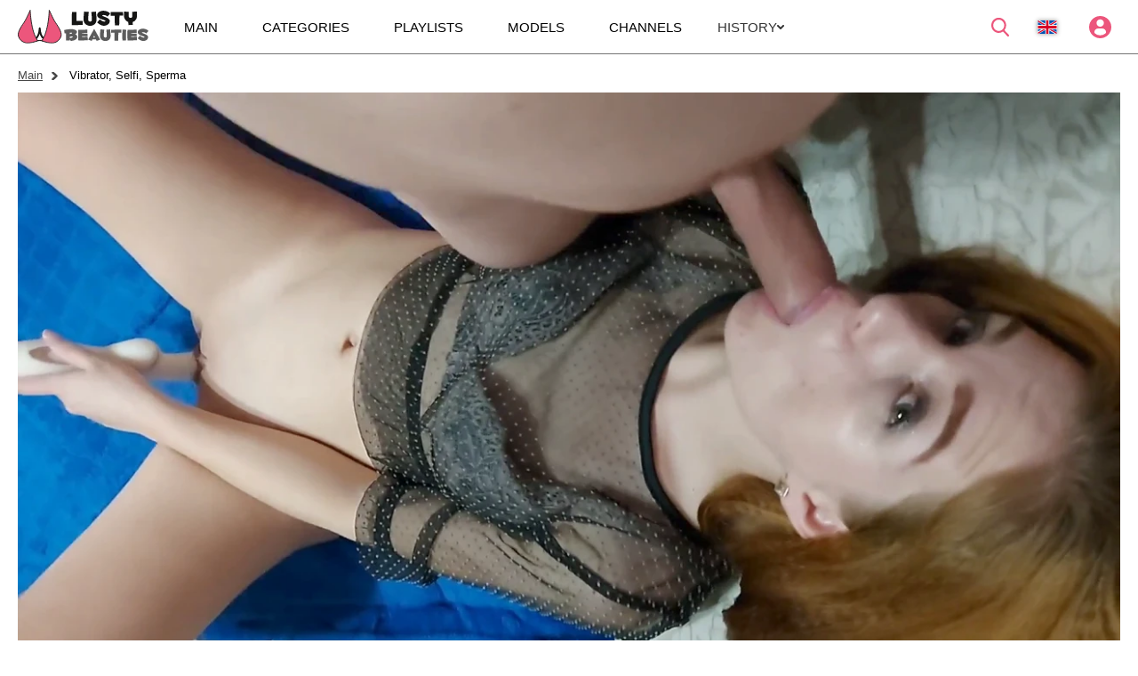

--- FILE ---
content_type: text/html; charset=utf-8
request_url: https://lustybeauties.com/video/285620430
body_size: 33061
content:
<!doctype html>
<html lang="en">
<head><meta property="og:url" content="https://lustybeauties.com/video/285620430" />
    <meta property="og:type" content="video.movie" />
    <meta property="og:title" content="Get dirty fun with Vibrator, Selfi, Sperma movie &amp; sexy  participating in it on LustyBeauties" />
    <meta property="og:description" content="A killer hot Vibrator, selfi, sperma movie presents a sex hungry babe  enjoying fierce fuck on LustyBeauties! Only the top rated &amp; high quality porn content with other models is also provided!" />
    <meta property="og:image" content="https://nlt04.joystorage.com/4/2/b/42b4d383c5748aa58c84fa13ead91a6e/thumbs/480x270/1.jpeg" />
    <meta property="og:video:url" content="https://lustybeauties.com/embed/285620430" />
    <link rel="preload" as="image" href="https://nlt04.joystorage.com/4/2/b/42b4d383c5748aa58c84fa13ead91a6e/thumbs/480x270/1.jpeg" />
    <meta property="og:video:type" content="text/html" />
    <meta property="video:duration" content="341" /><meta http-equiv="Content-type" content="text/html; charset=UTF-8">
    <meta http-equiv="X-UA-Compatible" content="ie=edge">
    <link rel="dns-prefetch" href="//a.realsrv.com">
    <link rel="dns-prefetch" href="//www.google-analytics.com">
    <link rel="dns-prefetch" href="//ads.realsrv.com">
    <link rel="dns-prefetch" href="//main.realsrv.com">
    <link rel="dns-prefetch" href="//syndication.realsrv.com">
    <link rel="dns-prefetch" href="//static.realsrv.com">
    <link rel="dns-prefetch" href="//pxl.tsyndicate.com">
    <link rel="dns-prefetch" href="//tsyndicate.com">
    <link rel="dns-prefetch" href="//cdn.tsyndicate.com">
    <link rel="dns-prefetch" href="//data.eroadvertising.com">
    <link rel="dns-prefetch" href="//go.eroadvertising.com"><meta name="viewport" content="width=device-width, initial-scale=1.0, maximum-scale=5.0">
    <title>Get dirty fun with Vibrator, Selfi, Sperma movie &amp; sexy  participating in it on LustyBeauties</title>
    <meta name="description" content="A killer hot Vibrator, selfi, sperma movie presents a sex hungry babe  enjoying fierce fuck on LustyBeauties! Only the top rated &amp; high quality porn content with other models is also provided!">
    <meta name="keywords" content="hitachi, vibrator, step sister, russian homemade, deep throat, pop-shot, raunchy, rough, cumshot, tall girl, ass, sexo oral, sperma, cumshot in mouth, rump, selfi, oral sex, blowjob">
    <meta name="HandheldFriendly" content="True">
    <meta name="MobileOptimized" content="320">
    <meta name="rating" content="adult"/>
    <meta name="rating" content="RTA-5042-1996-1400-1577-RTA"/><link rel="preconnect" href="https://tsyndicate.com">
<link rel="preconnect" href="https://hqpornpro.com">
<link rel="preconnect" href="http://hqpornpro.com">
<link rel="preconnect" href="https://syndication.realsrv.com">
<link rel="preconnect" href="https://www.google-analytics.com">
<link rel="preconnect" href="https://perfectvids.com">
<link rel="dns-prefetch" href="https://www.google-analytics.com"><link rel="preconnect" href="//nlt03.joystorage.com">
    <link rel="dns-prefetch" href="//nlt03.joystorage.com/"><link rel="preconnect" href="//nlt02.joystorage.com">
    <link rel="dns-prefetch" href="//nlt02.joystorage.com/"><link rel="preconnect" href="//nlt01.joystorage.com">
    <link rel="dns-prefetch" href="//nlt01.joystorage.com/"><link rel="preconnect" href="//nlt05.joystorage.com">
    <link rel="dns-prefetch" href="//nlt05.joystorage.com/"><link rel="preconnect" href="//nlt04.joystorage.com">
    <link rel="dns-prefetch" href="//nlt04.joystorage.com/"><link rel="preload" href="https://nlt03.joystorage.com/a/8/c/a8c8e1438cfa6c4f3aab6c09429ca544/thumbs/480x270/1.webp" as="image"><link rel="preload" href="https://nlt02.joystorage.com/b/1/e/b1e69e9eb90432b580b179b37f81c2ce/thumbs/480x270/1.webp" as="image"><link rel="canonical" href="https://lustybeauties.com/video/285620430" />
<link rel="alternate" hreflang="ar" href="https://ar.lustybeauties.com/video/285620430" /><link rel="alternate" hreflang="zh" href="https://ch.lustybeauties.com/video/285620430" /><link rel="alternate" hreflang="en" href="https://lustybeauties.com/video/285620430" /><link rel="alternate" hreflang="fr" href="https://fr.lustybeauties.com/video/285620430" /><link rel="alternate" hreflang="de" href="https://de.lustybeauties.com/video/285620430" /><link rel="alternate" hreflang="hi" href="https://in.lustybeauties.com/video/285620430" /><link rel="alternate" hreflang="it" href="https://it.lustybeauties.com/video/285620430" /><link rel="alternate" hreflang="ja" href="https://jp.lustybeauties.com/video/285620430" /><link rel="alternate" hreflang="ko" href="https://ko.lustybeauties.com/video/285620430" /><link rel="alternate" hreflang="ru" href="https://ru.lustybeauties.com/video/285620430" /><link href="/static/css/player-page-min-fcc20b79317221681d0a87d5326a301f.css" rel="stylesheet" type="text/css"/><link rel="icon" href="/static/img/favico/favicon.ico" type="image/x-icon">
<meta name="msapplication-config" content="/static/img/favico/browserconfig.xml">
<link rel="apple-touch-icon" sizes="57x57" href="/static/img/favico/apple-icon-57x57.png">
<link rel="apple-touch-icon" sizes="60x60" href="/static/img/favico/apple-icon-60x60.png">
<link rel="apple-touch-icon" sizes="72x72" href="/static/img/favico/apple-icon-72x72.png">
<link rel="apple-touch-icon" sizes="76x76" href="/static/img/favico/apple-icon-76x76.png">
<link rel="apple-touch-icon" sizes="114x114" href="/static/img/favico/apple-icon-114x114.png">
<link rel="apple-touch-icon" sizes="120x120" href="/static/img/favico/apple-icon-120x120.png">
<link rel="apple-touch-icon" sizes="144x144" href="/static/img/favico/apple-icon-144x144.png">
<link rel="apple-touch-icon" sizes="152x152" href="/static/img/favico/apple-icon-152x152.png">
<link rel="apple-touch-icon" sizes="180x180" href="/static/img/favico/apple-icon-180x180.png">
<link rel="manifest" href="/static/img/favico/manifest.json">
</head><body class="transition-fix "><div id="app"><div class="header__wrapper">
    <header class="header"
            data-scroll-lock-fill-gap
            itemscope itemtype="http://schema.org/WPHeader"
            id="header"
    >
        <div class="header__mobile-button" id="mobile-menu-switch" title="Show navigation" onclick="navbar?.switchMobileMenu()">
            <div class="header__mobile-button--burger">
                <svg class="icon-menu-burger">
                    <use xlink:href="/static/img/sprite/sprite.svg#menu-burger"></use>
                </svg>
            </div>
            <div class="header__mobile-button--close">
                <svg class="icon-menu-close">
                    <use xlink:href="/static/img/sprite/sprite.svg#menu-close"></use>
                </svg>
            </div>
        </div>

        <a href="/" itemprop="url" class="header__logo">
                                    <img src="/static/img/blocks/common/header/logo.svg"
                                         width="147"
                                         height="30"
                                         alt="lustybeauties.com - a huge porn movie collection"
                                         itemprop="logo"
                                    >
        </a>

<nav class="nav-bar" id="nav-bar">
        <ul class="nav-bar__nav-list"
            itemscope
            itemtype="http://www.schema.org/SiteNavigationElement"
            id="nav-bar"
        ><li class="nav-bar__nav-item"><a href="/" class="nav-bar__nav-link" itemprop="url" title="Main">
                        <span itemprop="name">Main</span>
                    </a></li><li class="nav-bar__nav-item"><a href="/categories" class="nav-bar__nav-link" itemprop="url" title="Categories">
                        <span itemprop="name">Categories</span>
                    </a></li><li class="nav-bar__nav-item"><a href="/playlists" class="nav-bar__nav-link" itemprop="url" title="Playlists">
                    <span itemprop="name">Playlists</span>
                </a></li><li class="nav-bar__nav-item"><a href="/models" class="nav-bar__nav-link" itemprop="url" title="Models">
                        <span itemprop="name">Models</span>
                    </a></li><li class="nav-bar__nav-item"><a href="/channels" class="nav-bar__nav-link" itemprop="url" title="Channels">
                        <span itemprop="name">Channels</span>
                    </a></li>

            <li class="nav-bar__nav-item"><details class="history"
         id="history"
         data-gettext-no-history-text="No history yet"
         data-gettext-viewed-text="Viewed"
         data-gettext-remove-text="Remove"
         data-gettext-clear-history-text="Clear history"
>
    <summary class="history__title" onclick="videoHistory?.toggle(event)">
        <span>History</span>
        <svg class="icon-arrow-top">
            <use xlink:href="/static/img/sprite/sprite.svg#arrow-top"></use>
        </svg>
    </summary>
    <div class="history__content">
    </div>
</details>
</li>
        </ul>
</nav>



<div class="search-container"
     id="search-container"
     data-language="en"
     data-niche="straight"
     data-gettext-videos="Videos"
     data-gettext-video="Video"
>
    
    
    
    
    

    <input type="checkbox" id="search-line-switch">

    <label for="search-line-switch" class="search-container__switch">
        <svg class="icon-search">
            <use xlink:href="/static/img/sprite/sprite.svg#search"></use>
        </svg>

        <svg class="icon-close">
            <use xlink:href="/static/img/sprite/sprite.svg#close"></use>
        </svg>
    </label>

    <label class="search-container__search" >
        <span class="search-container__mask"></span>
        <input id="site-search"
               type="text"
               value=""
               placeholder="Search"
               onkeyup="search.keyup(event)"
               onkeydown="search.autoComplete(event)"
               data-search-prefix="/search"
               data-niche-prefix=""
               data-native-models="Models"
               data-native-categories="Categories"
               data-native-search-phrases="Search Phrases"
               data-native-search-history="Search history"
               autocomplete="off"
        />
        <svg class="icon-search" onclick="search.startSearch()">
            <use xlink:href="/static/img/sprite/sprite.svg#search"></use>
        </svg>

        <svg class="icon-close" onclick="search.showMobile()">
            <use xlink:href="/static/img/sprite/sprite.svg#close"></use>
        </svg>
    </label>

    
    
    
    
    

    
    
    
    
    
    
    

    
    
    
    
    
    
    
</div>

<div class='lang-panel' id='lang-panel'>
    <div class='lang-panel__current' id='lang-current' onclick="langPanel?.toggleLangList()">
        <svg class="icon-en">
            <use xlink:href="/static/img/sprite/sprite.svg#en"></use>
        </svg>
    </div>

    <ul class='lang-panel__list' id='lang-panel-list'>
        <a href="//ar.lustybeauties.com"
           data-domain="lustybeauties.com"
           data-lang="ar"
           class="lang-panel__list-item"
           title="عربي"
           onclick="langPanel?.openUrl(event)"
        >
            <svg class="icon-ar">
                <use xlink:href="/static/img/sprite/sprite.svg#ar"></use>
            </svg>
        </a><a href="//ch.lustybeauties.com"
           data-domain="lustybeauties.com"
           data-lang="ch"
           class="lang-panel__list-item"
           title="汉语"
           onclick="langPanel?.openUrl(event)"
        >
            <svg class="icon-ch">
                <use xlink:href="/static/img/sprite/sprite.svg#ch"></use>
            </svg>
        </a>
        <a class="lang-panel__list-item lang-panel__list-item--selected">
            <svg class="icon-en">
                <use xlink:href="/static/img/sprite/sprite.svg#en"></use>
            </svg>
        </a><a href="//fr.lustybeauties.com"
           data-domain="lustybeauties.com"
           data-lang="fr"
           class="lang-panel__list-item"
           title="Français"
           onclick="langPanel?.openUrl(event)"
        >
            <svg class="icon-fr">
                <use xlink:href="/static/img/sprite/sprite.svg#fr"></use>
            </svg>
        </a><a href="//de.lustybeauties.com"
           data-domain="lustybeauties.com"
           data-lang="de"
           class="lang-panel__list-item"
           title="Deutsch"
           onclick="langPanel?.openUrl(event)"
        >
            <svg class="icon-de">
                <use xlink:href="/static/img/sprite/sprite.svg#de"></use>
            </svg>
        </a><a href="//in.lustybeauties.com"
           data-domain="lustybeauties.com"
           data-lang="in"
           class="lang-panel__list-item"
           title="हिन्दी"
           onclick="langPanel?.openUrl(event)"
        >
            <svg class="icon-in">
                <use xlink:href="/static/img/sprite/sprite.svg#in"></use>
            </svg>
        </a><a href="//it.lustybeauties.com"
           data-domain="lustybeauties.com"
           data-lang="it"
           class="lang-panel__list-item"
           title="Italiano"
           onclick="langPanel?.openUrl(event)"
        >
            <svg class="icon-it">
                <use xlink:href="/static/img/sprite/sprite.svg#it"></use>
            </svg>
        </a><a href="//jp.lustybeauties.com"
           data-domain="lustybeauties.com"
           data-lang="jp"
           class="lang-panel__list-item"
           title="日本語"
           onclick="langPanel?.openUrl(event)"
        >
            <svg class="icon-jp">
                <use xlink:href="/static/img/sprite/sprite.svg#jp"></use>
            </svg>
        </a><a href="//ko.lustybeauties.com"
           data-domain="lustybeauties.com"
           data-lang="ko"
           class="lang-panel__list-item"
           title="한국어"
           onclick="langPanel?.openUrl(event)"
        >
            <svg class="icon-ko">
                <use xlink:href="/static/img/sprite/sprite.svg#ko"></use>
            </svg>
        </a><a href="//ru.lustybeauties.com"
           data-domain="lustybeauties.com"
           data-lang="ru"
           class="lang-panel__list-item"
           title="Русский"
           onclick="langPanel?.openUrl(event)"
        >
            <svg class="icon-ru">
                <use xlink:href="/static/img/sprite/sprite.svg#ru"></use>
            </svg>
        </a></ul>
</div>


<div class='user-control'>
        <div class='user-control__visible' onclick='window.userControl?.show()'>
            <svg>
                <use xlink:href="/static/img/sprite/sprite.svg#user"></use>
            </svg>
        </div></div>


        <div class="header__mobile-button header__mobile-button--search" id="mobile-search-switch" title="Search" onclick="search.showMobile()">
            <div class="header__mobile-button--show">
                <svg>
                    <use xlink:href="/static/img/sprite/sprite.svg#search"></use>
                </svg>
            </div>
            <div class="header__mobile-button--close">
                <svg class="icon-menu-close">
                    <use xlink:href="/static/img/sprite/sprite.svg#menu-close"></use>
                </svg>
            </div>
        </div>
    </header>
</div>







    <main class="main">
        <section class="content">

<div itemscope itemtype="http://schema.org/VideoObject">
    <meta itemprop="description" content="Get dirty fun with Vibrator, Selfi, Sperma movie &amp; sexy  participating in it on LustyBeauties">
    <link itemprop="url" href="https://lustybeauties.com/video/285620430">
    <link itemprop="contentUrl" href="https://nlv30.joystorage.com/4/2/b/42b4d383c5748aa58c84fa13ead91a6e/stream/1080p/index.m3u8?h=fa38b95c0d764efbe99c36663d115602&amp;e=1769195380">
    <link itemprop="embedUrl" href="https://lustybeauties.com/video/285620430">
    <meta itemprop="uploadDate" content="2020-06-15T00:01:01&#43;0000">
    <meta itemprop="isFamilyFriendly" content="false">
    <meta itemprop="thumbnail" content="https://nlt04.joystorage.com/4/2/b/42b4d383c5748aa58c84fa13ead91a6e/thumbs/640x360/1.jpeg">
    <link itemprop="thumbnailUrl" href="https://nlt04.joystorage.com/4/2/b/42b4d383c5748aa58c84fa13ead91a6e/thumbs/640x360/1.jpeg"><meta itemprop="name" content="matureclub">
    <meta itemprop="duration" content="PT00H5M41S">
</div>
<div class="path">

    <a href='/' class="path__item">Main</a>

    <span class="path__item">Vibrator, Selfi, Sperma</span>
</div><section class="player-page " id="player-page">
  <div class="player-container" >

<div class="player-content">
    <div class="player player--vast">
        <div class="player__wrapper">
            <div class="player__social" id="player-social">

<div class="player-detail__share-social player-detail__share-social--vertical">
    <a class="player-detail__social-button player-detail__social-button--twitter"
       href="https://twitter.com/intent/tweet?text=Vibrator%2c%20selfi%2c%20sperma&url=https://lustybeauties.com/video/285620430"
    >
        <svg>
            <use xlink:href="/static/img/sprite/sprite.svg#twitter"></use>
        </svg>
    </a>

    <a class="player-detail__social-button player-detail__social-button--reddit"
       href="https://reddit.com/submit?url=http://lustybeauties.com/video/285620430&title=Vibrator%2c%20selfi%2c%20sperma"
    >
        <svg>
            <use xlink:href="/static/img/sprite/sprite.svg#reddit"></use>
        </svg>
    </a>

    <a class="player-detail__social-button player-detail__social-button--tumblr"
       href="https://www.tumblr.com/share/link?v=3&u=http://lustybeauties.com/video/285620430&t=Vibrator%2c%20selfi%2c%20sperma"
    >
        <svg>
            <use xlink:href="/static/img/sprite/sprite.svg#tumblr"></use>
        </svg>
    </a>

    <a class="player-detail__social-button player-detail__social-button--stumbleupon"
       href="https://www.stumbleupon.com/submit?url=http://lustybeauties.com/video/285620430&title=Vibrator%2c%20selfi%2c%20sperma"
    >
        <svg>
            <use xlink:href="/static/img/sprite/sprite.svg#stumbleupon"></use>
        </svg>
    </a>

    <a class="player-detail__social-button player-detail__social-button--blogger"
       href="https://blogger.com/blog-this.g?n=Vibrator%2c%20selfi%2c%20sperma&u=http://lustybeauties.com/video/285620430"
    >
        <svg>
            <use xlink:href="/static/img/sprite/sprite.svg#blogger"></use>
        </svg>
    </a>
</div>
</div>

            <div class="player__navigation player__navigation--b" onclick="player.bkwd()">
                <svg class="icon-10back">
                    <use xlink:href="/static/img/sprite/sprite.svg#10back"></use>
                </svg>
            </div>

            <div class="player__navigation player__navigation--f" onclick="player.frwd()">
                <svg class="icon-10frwd">
                    <use xlink:href="/static/img/sprite/sprite.svg#10frwd"></use>
                </svg>
            </div>

            <div class="player__zone" onclick="player.handleClick()"></div>

            <video id="video"
                   data-history-thumb="https://nlt04.joystorage.com/4/2/b/42b4d383c5748aa58c84fa13ead91a6e/thumbs/480x270/1.webp"
                   data-poster="https://nlt04.joystorage.com/4/2/b/42b4d383c5748aa58c84fa13ead91a6e/thumbs/1280x720/1.webp"
                   data-video="{&#34;guid&#34;:&#34;42fc34b8-6f6e-479c-be8f-1a4b40357244&#34;,&#34;md5&#34;:&#34;42b4d383c5748aa58c84fa13ead91a6e&#34;,&#34;quality&#34;:&#34;1080p&#34;,&#34;orientation&#34;:&#34;straight&#34;,&#34;duration&#34;:341,&#34;created&#34;:{&#34;seconds&#34;:1592179261,&#34;nanos&#34;:480000000},&#34;is_hd&#34;:true,&#34;title&#34;:&#34;Vibrator, selfi, sperma&#34;,&#34;views&#34;:214002,&#34;likes&#34;:137,&#34;dislikes&#34;:14,&#34;popularity&#34;:90.72848,&#34;id&#34;:&#34;285620430&#34;,&#34;tags&#34;:[&#34;cum mouth&#34;,&#34;hitachi&#34;,&#34;vibrator&#34;,&#34;step sister&#34;,&#34;russian homemade&#34;,&#34;deep throat&#34;,&#34;pop-shot&#34;,&#34;raunchy&#34;,&#34;rough&#34;,&#34;cumshot&#34;,&#34;tall girl&#34;,&#34;ass&#34;,&#34;sexo oral&#34;,&#34;sperma&#34;,&#34;cumshot in mouth&#34;,&#34;rump&#34;,&#34;selfi&#34;,&#34;oral sex&#34;,&#34;blowjob&#34;],&#34;categories&#34;:[{&#34;name&#34;:&#34;homemade&#34;,&#34;title&#34;:&#34;Homemade&#34;},{&#34;name&#34;:&#34;oral&#34;,&#34;title&#34;:&#34;Oral&#34;},{&#34;name&#34;:&#34;cumshot&#34;,&#34;title&#34;:&#34;Cumshot&#34;},{&#34;name&#34;:&#34;amateur&#34;,&#34;title&#34;:&#34;Amateur&#34;},{&#34;name&#34;:&#34;blowjob&#34;,&#34;title&#34;:&#34;Blowjob&#34;},{&#34;name&#34;:&#34;russian&#34;,&#34;title&#34;:&#34;Russian&#34;},{&#34;name&#34;:&#34;jizz&#34;,&#34;title&#34;:&#34;Jizz&#34;},{&#34;name&#34;:&#34;selfshot&#34;,&#34;title&#34;:&#34;Selfshot&#34;},{&#34;name&#34;:&#34;ass to mouth&#34;,&#34;title&#34;:&#34;Ass to mouth&#34;},{&#34;name&#34;:&#34;sex toys&#34;,&#34;title&#34;:&#34;Sex toys&#34;}],&#34;actions&#34;:[{&#34;duration&#34;:265,&#34;title&#34;:&#34;Handjob&#34;},{&#34;duration&#34;:130,&#34;title&#34;:&#34;Blowjob&#34;}],&#34;primary_thumb_rank&#34;:0.95138025,&#34;thumb_number&#34;:1,&#34;fake_user_name&#34;:&#34;Lsushraze&#34;,&#34;uploader&#34;:{},&#34;url&#34;:&#34;285620430&#34;}"
                   data-actions="[{&#34;duration&#34;:265,&#34;title&#34;:&#34;Handjob&#34;},{&#34;duration&#34;:130,&#34;title&#34;:&#34;Blowjob&#34;}]"
                   data-vtt="https://nlt04.joystorage.com/4/2/b/42b4d383c5748aa58c84fa13ead91a6e/vtt/index.vtt"
                   data-vtt-sprite="https://nlt04.joystorage.com/4/2/b/42b4d383c5748aa58c84fa13ead91a6e/vtt/sprite.jpeg"
                   data-vast="//perfectvids.com/api/spots/382687"
                   data-second-vast=""
                   data-is-india=""
                   data-india-vast=""
            >
                <source src="https://nlv30.joystorage.com/4/2/b/42b4d383c5748aa58c84fa13ead91a6e/stream/1080p/index.m3u8?h=fa38b95c0d764efbe99c36663d115602&amp;e=1769195380" type="application/x-mpegURL"/>
            </video>
        </div>
            <div class="player-timeline-actions">
                <div class="player-timeline-actions__list">
                    <div class="player-timeline-actions__title">
                        Timecodes:
                    </div><div class="player-timeline-actions__item"
                             onclick="player.setTime( 130 )"
                        >Blowjob -
                            <span>02:10</span>
                        </div><div class="player-timeline-actions__item"
                             onclick="player.setTime( 265 )"
                        >Handjob -
                            <span>04:25</span>
                        </div></div>
            </div></div>


    <div class="player-detail">
        <div class="player-detail__about"><div class="player-detail__info">
                <div class="player-detail__video-info"><div class="player-detail__controls">
    <div class="player-detail__controls-item player-detail__controls-item--like" id='like' title="Like" data-likes='137'>
        <svg class="icon-report">
            <use xlink:href="/static/img/sprite/sprite.svg#like-rate"></use>
        </svg>
        <span id='likes-value'></span>
    </div> 

<div class="player-rating">
    <svg width="100%" height="100%" viewBox="0 0 42 42" class="donut">
        <circle class="donut-hole" cx="21" cy="21" r="15.91549430918954" fill="#fff"></circle>
        <circle
            class="donut-ring"
            cx="21"
            cy="21"
            r="15.91549430918954"
            fill="transparent"
            stroke="crimson"
            stroke-width="3"
        ></circle>
        <circle
            class="donut-segment"
            cx="21"
            cy="21"
            r="15.91549430918954"
            fill="transparent"
            stroke="forestgreen"
            stroke-width="3"
            stroke-dasharray="91 9"
            stroke-dashoffset="25"
        ></circle>
    </svg>

    <div class="player-rating__value">91%
    </div>
</div>
<div class="player-detail__controls-item player-detail__controls-item--disklike" id='dislike' title="Dislike" data-dislikes='14'>
        <svg class="icon-report">
            <use xlink:href="/static/img/sprite/sprite.svg#like-rate"></use>
        </svg>
        <span id='dislikes-value'></span>
    </div>

    <label class="player-detail__controls-item player-detail__controls-item--compact" title="About" for="player-about-switch">
        <svg class="icon-share">
            <use xlink:href="/static/img/sprite/sprite.svg#information"></use>
        </svg>
        <noindex></noindex>
    </label>

    <div class="player-detail__controls-item player-detail__controls-item--compact"
         onclick="playerAddToPlaylist?.buttonAction()"
         title="Add to playlist"
    >
        <svg class="icon-report">
            <use xlink:href="/static/img/sprite/sprite.svg#add"></use>
        </svg>
        <noindex></noindex>
    </div>

    <div class="player-detail__controls-item player-detail__controls-item--compact" title="Share" id='toggle-share'>
        <svg class="icon-share">
            <use xlink:href="/static/img/sprite/sprite.svg#share"></use>
        </svg>
        <noindex></noindex>
    </div>

    <div class="player-detail__controls-item player-detail__controls-item--compact" onclick="report.open()" title="Report">
        <svg class="icon-report">
            <use xlink:href="/static/img/sprite/sprite.svg#report"></use>
        </svg>
        <noindex></noindex>
    </div>
</div>


                    <div class="player-detail__video-stat player-detail__video-stat--duration"
                         data-value="05:41"
                    ></div>

                    <div class="player-detail__video-stat player-detail__video-stat--views"
                         data-value="214K"
                    ></div>
                </div><div class="overlay" id="report" style="display: none" data-videoGuid='42fc34b8-6f6e-479c-be8f-1a4b40357244' data-niche='straight' onclick="report.closeSelf(event)">
    <div class='popup-wrapper' id='popup-wrapper'>
        <div class="popup">
            <div class="popup__close" id='popupClose'>
                <svg>
                    <use xlink:href="/static/img/sprite/sprite.svg#close"></use>
                </svg>
            </div>

            <div class="popup__header">
                Flag this video</div>

            <div class='popup__preview' id='popupPreview'>
                <img src='https://nlt04.joystorage.com/4/2/b/42b4d383c5748aa58c84fa13ead91a6e/thumbs/320x180/1.jpeg' alt='Video Preview'>

                <span>Vibrator, selfi, sperma</span>
            </div><form class='popup__form'
                  id='dmcaForm'
            >
                <div class='popup__form-header' id='dmcaHeader' data-subject='dmca'>
                    <svg class="icon-arrow-top">
                        <use xlink:href="/static/img/sprite/sprite.svg#arrow-top"></use>
                    </svg>

                    <h2>
                        DMCA / Copyright Infringement</h2>
                </div>

                <div class='popup__form-content'>
                    <div class="popup__form-field popup__form-field--half" id="firstNameContainer">
                        <label class="popup__label" for="firstName">
                            First name *
                        </label>
                        <input
                                type="text"
                                class="popup__input"
                                id="firstName"
                                required/>
                    </div>

                    <div class="popup__form-field popup__form-field--half" id="lastNameContainer">
                        <label class="popup__label" for="lastName">
                            Last name *
                        </label>
                        <input type="text"
                               class="popup__input"
                               id="lastName"
                               required/>
                    </div>

                    <div class="popup__form-field" id="companyContainer">
                        <label class="popup__label" for="company">
                            Your company
                        </label>
                        <input type="text"
                               class="popup__input"
                               id="company"/>
                    </div>

                    <div class="popup__form-field popup__form-field--half" id="addressContainer">
                        <label class="popup__label" for="address">
                            Address *
                        </label>
                        <input
                                type="text"
                                class="popup__input"
                                id="address"
                                required/>
                    </div>

                    <div class="popup__form-field popup__form-field--half" id="phoneContainer">
                        <label class="popup__label" for="phone">
                            Phone *
                        </label>
                        <input type="text"
                               class="popup__input"
                               id="phone"
                               required
                        />
                    </div>

                    <div class="popup__form-field" id="dmcaMessageContainer">
                        <label class="popup__label" for="dmcaMessage">
                            Message *
                        </label>
                        <textarea id="dmcaMessage"
                                  required
                                  class="popup__textarea"></textarea>
                    </div>

                    <div class="popup__form-field popup__form-field--half" id="dmcaFromContainer">
                        <label class="popup__label" for="dmcaFrom">
                            Email for answer *
                        </label>
                        <input
                                type="text"
                                class="popup__input"
                                id="dmcaFrom"
                                required/>
                    </div>

                    <div class="popup__form-field" id="confirmTrueContainer">
                        <label class="popup__checkbox" for="confirmTrue">
                            <input type="checkbox"
                                   id="confirmTrue"
                                   required/>
                            <span>
                            I have a good faith belief that the use of the Copyrighted Material in the manner complained of is not authorized by the copyright owner of the Copyrighted Material, its agent(s), or the law.
                        </span>
                        </label>
                    </div>

                    <div class="popup__form-field" id="confirmOwnContainer">
                        <label class="popup__checkbox" for="confirmOwn">
                            <input type="checkbox"
                                   id="confirmOwn"
                                   required/>
                            <span>
                            To the best of my knowledge the information contained within this notice is accurate and correct.
                        </span>
                        </label>
                    </div>
                </div>
            </form><form class='popup__form'
                  id='inappropriateForm'
            >
                <div class='popup__form-header' id='inappropriateHeader' data-subject='inappropriate'>
                    <svg class="icon-arrow-top">
                        <use xlink:href="/static/img/sprite/sprite.svg#arrow-top"></use>
                    </svg>

                    <h2>
                        Report Inappropriate Content</h2>
                </div>

                <div class='popup__form-content'>
                    <div class='popup__form-field' id='inappropriateReasonContainer'>
                        <label class="popup__radio">
                            <input name="inappropriateReason"
                                   type="radio"
                                   value="The person creates the impression of being of a minor"
                                   required
                            />
                            <span>
                            The person creates the impression of being of a minor
                    </span>
                        </label>

                        <label class="popup__radio">
                            <input name="inappropriateReason"
                                   type="radio"
                                   value="Non-consensual (physical abuse, rape, blackmail)"
                            />
                            <span>
                            Non-consensual (physical abuse, rape, blackmail)
                    </span>
                        </label>

                        <label class="popup__radio">
                            <input name="inappropriateReason"
                                   type="radio"
                                   value="Non-consensual (substance abuse (drugs or alcohol))"
                            />
                            <span>
                            Non-consensual (substance abuse (drugs or alcohol))
                    </span>
                        </label>

                        <label class="popup__radio">
                            <input name="inappropriateReason"
                                   type="radio"
                                   value="Extreme violence"
                            />
                            <span>
                            Extreme violence
                    </span>
                        </label>

                        <label class="popup__radio">
                            <input name="inappropriateReason"
                                   type="radio"
                                   value="Unauthorized recording / private content"
                            />
                            <span>
                            Unauthorized recording / private content
                    </span>
                        </label>

                        <label class="popup__radio">
                            <input name="inappropriateReason"
                                   type="radio"
                                   value="Unauthorized recording / not for public use"
                            />
                            <span>
                            Unauthorized recording / not for public use
                    </span>
                        </label>

                        <label class="popup__radio">
                            <input name="inappropriateReason"
                                   type="radio"
                                   value="The video contains incest scenes"
                            />
                            <span>
                            The video contains incest scenes
                    </span>
                        </label>

                        <label class="popup__radio">
                            <input name="inappropriateReason"
                                   type="radio"
                                   value="Animals are (sexually) involved"
                            />
                            <span>
                            Animals are (sexually) involved
                    </span>
                        </label>

                        <label class="popup__radio">
                            <input name="inappropriateReason"
                                   type="radio"
                                   value="The video has blood in it"
                            />
                            <span>
                            The video has blood in it
                    </span>
                        </label>

                        <label class="popup__radio">
                            <input name="inappropriateReason"
                                   type="radio"
                                   value="Feces (excrement, defecation, scat)"
                            />
                            <span>
                            Feces (excrement, defecation, scat)
                    </span>
                        </label>
                    </div>

                    <div class="popup__form-field" id="inappropriateMessageContainer">
                        <label class="popup__label" for="inappropriateMessage">
                            Message *
                        </label>
                        <textarea id="inappropriateMessage"
                                  required
                                  class="popup__textarea"></textarea>
                    </div>

                    <div class="popup__form-field popup__form-field--half" id="inappropriateFromContainer">
                        <label class="popup__label" for="inappropriateFrom">
                            Email for answer *
                        </label>
                        <input
                                type="text"
                                class="popup__input"
                                id="inappropriateFrom"
                                required/>
                    </div>

                    <div class="popup__form-field popup__form-field--half" id="inappropriateNameContainer">
                        <label class="popup__label" for="inappropriateName">
                            Your name
                        </label>
                        <input type="text"
                               class="popup__input"
                               id="inappropriateName"/>
                    </div>
                </div>
            </form><form class='popup__form'
                  id='issueForm'
            >
                <div class='popup__form-header' id='issueHeader' data-subject='issue'>
                    <svg class="icon-arrow-top">
                        <use xlink:href="/static/img/sprite/sprite.svg#arrow-top"></use>
                    </svg>

                    <h2>
                        Technical problems</h2>
                </div>

                <div class='popup__form-content'>
                    <span>If you experience technical issues with the video, please, let us know what kind of:</span>

                    <div class='popup__form-field' id='issueReasonContainer'>
                        <label class='popup__radio'>
                            <input type='radio'
                                   name='issueReason'
                                   value='The video keeps buffering and does not play'
                                   required
                            >
                            <span>The video keeps buffering and does not play</span>
                        </label>

                        <label class='popup__radio'>
                            <input type='radio'
                                   name='issueReason'
                                   value='The video cannot be skipped forward'
                            >
                            <span>The video cannot be skipped forward</span>
                        </label>

                        <label class='popup__radio'>
                            <input type='radio'
                                   name='issueReason'
                                   value='The video suddenly stops playing and shows only black screen'
                            >
                            <span>The video suddenly stops playing and shows only black screen</span>
                        </label>
                    </div>

                    <div class="popup__form-field" id="issueMessageContainer">
                        <label class="popup__label" for="issueMessage">
                            Message
                        </label>
                        <textarea id="issueMessage"
                                  class="popup__textarea"
                        ></textarea>
                    </div>

                    <div class="popup__form-field popup__form-field--half" id="issueFromContainer">
                        <label class="popup__label" for="issueFrom">
                            Email for answer
                        </label>
                        <input
                                type="text"
                                class="popup__input"
                                id="issueFrom"
                        />
                    </div>

                    <div class="popup__form-field popup__form-field--half" id="issueNameContainer">
                        <label class="popup__label" for="issueName">
                            Your name
                        </label>
                        <input type="text"
                               class="popup__input"
                               id="issueName"/>
                    </div>
                </div>
            </form><form class='popup__form'
                  id='wrongForm'
                  data-subject='wrong'
            >
                <div class='popup__form-header' id='wrongHeader'>
                    <svg class="icon-arrow-top">
                        <use xlink:href="/static/img/sprite/sprite.svg#arrow-top"></use>
                    </svg>

                    <h2>
                        Video is located in the wrong category or has wrong tags
                    </h2>
                </div>

                <div class='popup__form-content'>
                    <span>The information about the video is false / not correct:</span>

                    <div class='popup__form-field' id='wrongReasonContainer'>
                        <label class='popup__radio'>
                            <input type='radio'
                                   name='wrongReason'
                                   value='The video is not adult in nature'
                                   required
                            >
                            <span>The video is not adult in nature</span>
                        </label>

                        <label class='popup__radio'>
                            <input type='radio'
                                   name='wrongReason'
                                   value="The video is not 'straight' as is stated"
                            >
                            <span>The video is not 'straight' as is stated</span>
                        </label><label class='popup__radio'>
                            <input type='radio'
                                   name='wrongReason'
                                   value='The tags / categories for the video are not correct'
                                   data-hasOptional='true'
                            >
                            <span>The tags / categories for the video are not correct</span>
                        </label>

                        <label class='popup__radio'>
                            <input type='radio'
                                   name='wrongReason'
                                   value='The information about the actors in the video is not correct'
                                   data-hasOptional='true'
                            >
                            <span>The information about the actors in the video is not correct</span>
                        </label>
                    </div>

                    <div class="popup__form-field" id="wrongMessageContainer" style='display: none'>
                        <label class="popup__label" for="wrongMessage">
                            Message *
                        </label>
                        <textarea id="wrongMessage"
                                  class="popup__textarea"
                                  data-required='true'
                        ></textarea>
                    </div>

                    <div class="popup__form-field popup__form-field--half" id="wrongFromContainer">
                        <label class="popup__label" for="wrongFrom">
                            Email for answer
                        </label>
                        <input
                                type="text"
                                class="popup__input"
                                id="wrongFrom"
                        />
                    </div>

                    <div class="popup__form-field popup__form-field--half" id="wrongNameContainer">
                        <label class="popup__label" for="wrongName">
                            Your name
                        </label>
                        <input type="text"
                               class="popup__input"
                               id="wrongName"/>
                    </div>
                </div>
            </form><form class='popup__form'
                  id='malwareForm'
                  data-subject='malware'
            >
                <div class='popup__form-header' id='malwareHeader'>
                    <svg class="icon-arrow-top">
                        <use xlink:href="/static/img/sprite/sprite.svg#arrow-top"></use>
                    </svg>

                    <h2>
                        Malware or virus found
                    </h2>
                </div>

                <div class='popup__form-content'>
                <span>
                    We carefully monitor the quality of ads our advertisers show to the users. If you have noticed any violations or encountered any problems with the advertisements, please, give us as many details as possible. It will help us identify and fix the issues sooner. We are grateful for your assistance!
                </span>

                    <span>
                    Please provide the following information:
                </span>

                    <span class='malware-question'>Which of your actions triggered the malicious activity (e.g. you clicked a pop-up or an ad, you clicked the video player)?</span>
                    <span class='malware-question'>When did you have the malicious activity (immediately or later, after certain actions)?</span>
                    <span class='malware-question'>What is the location (URL) of the malicious activity?</span>
                    <span class='malware-question'>What is the type of your connection (e.g. VPN, a proxy server)?</span>

                    <div class="popup__form-field" id="malwareMessageContainer">
                        <label class="popup__label" for="malwareMessage">
                            Message *
                        </label>
                        <textarea id="malwareMessage"
                                  required
                                  class="popup__textarea"></textarea>
                    </div>

                    <span>When did you have the malicious activity:</span>

                    <div class='popup__form-field' id='malwareReasonContainer'>
                        <label class='popup__radio'>
                            <input type='radio'
                                   name='malwareReason'
                                   value='I am not sure'
                            >
                            <span>I am not sure</span>
                        </label>

                        <label class='popup__radio'>
                            <input type='radio'
                                   name='malwareReason'
                                   value='Immediately upon landing on the video page, before making the first click'
                            >
                            <span>Immediately upon landing on the video page, before making the first click</span>
                        </label>

                        <label class='popup__radio'>
                            <input type='radio'
                                   name='malwareReason'
                                   value='On the video page when a pop-up window appeared'
                            >
                            <span>On the video page when a pop-up window appeared</span>
                        </label>

                        <label class='popup__radio'>
                            <input type='radio'
                                   name='malwareReason'
                                   value='When I clicked an advertisement on the video page'
                            >
                            <span>When I clicked an advertisement on the video page</span>
                        </label>
                    </div>

                    <div class="popup__form-field popup__form-field--half" id="malwareAntivirusContainer">
                        <label class="popup__label" for="malwareAntivirus">
                            Which antivirus software do you use? *
                        </label>
                        <input
                                type="text"
                                class="popup__input"
                                id="malwareAntivirus"
                                required/>
                    </div>

                    <div class="popup__form-field popup__form-field--half" id="malwareFromContainer">
                        <label class="popup__label" for="malwareFrom">
                            Email for answer *
                        </label>
                        <input
                                type="text"
                                class="popup__input"
                                id="malwareFrom"
                                required/>
                    </div>

                    <div class="popup__form-field popup__form-field--half" id="malwareNameContainer">
                        <label class="popup__label" for="malwareName">
                            Your name
                        </label>
                        <input type="text"
                               class="popup__input"
                               id="malwareName"/>
                    </div>
                </div>
            </form><div class='popup__submit-block' id='submitBlock' style='display: none'>
                <div class="g-recaptcha popup__recaptcha"
                     data-sitekey="6LfHPRAdAAAAABWglkfk15yj8FBXwvsjU2dMEprT"
                     data-callback="captchaCallback"
                     id="recaptcha"
                ></div>

                <button
                        type="button"
                        class="popup__button"
                        id="submitButton"
                >
                    Send</button>
            </div><div class="popup__status" id="successResult" style="display: none">
                <div class="popup__sign popup__sign--success"></div>
                <div class="popup__text popup__text--success">
                    Thanks for your question. We will reply after a while.
                </div>
                <div class="popup__button" id="successResultButton">
                    Close</div>
            </div>
            <div class="popup__status" id="failureResult" style="display: none">
                <div class="popup__sign popup__sign--failure"></div>
                <div class="popup__text popup__text--failure">
                    Something went wrong, try again later.
                </div>
                <div class="popup__button" id="failureResultButton">
                    Close</div>
            </div>

        </div>
    </div>
</div>



<div class='overlay' id='add-to-playlist-overlay'
     data-gettext-add='Add'
     data-gettext-added='Added'
>
    <div class='add-to-playlist-modal'
         data-scroll-lock-scrollable>
        <div class='add-to-playlist-modal__title'>
            <h2 class='add-to-playlist-modal__title--add'>Add to playlist:</h2>
            <h2 class='add-to-playlist-modal__title--create hidden'>Create playlist:</h2>

            <div class='add-to-playlist-modal__close' onclick='playerAddToPlaylist?.close()'>
                <svg>
                    <use xlink:href="/static/img/sprite/sprite.svg#close"></use>
                </svg>
            </div>
        </div>

        <div class='add-to-playlist-modal__playlists'><div class="loading">
    <div class="lds-roller">
        <div></div><div></div><div></div><div></div><div></div><div></div><div></div><div></div>
    </div>
</div>

</div>

        <form class='add-to-playlist-modal__create hidden'>
            <label for='playlist-name' class='add-to-playlist-modal__playlist-name'>
                <span class='add-to-playlist-modal__create-title'>
                    <span class='add-to-playlist-modal__create-title'>Playlist name</span>
                    <span class='add-to-playlist-modal__create-length'>(0/70)</span>
                </span>
                <input type='text' id='playlist-name' name='playlist-name' maxlength='70'>
            </label>

            <label for='playlist-type-public' class='add-to-playlist-modal__radio-item'>
                <input type='radio' id='playlist-type-public' name='playlist-type' value='public' class='add-to-playlist-modal__radio' checked>
                <span class='add-to-playlist-modal__radio-item-title'>
                    <svg>
                        <use xlink:href="/static/img/sprite/sprite.svg#public"></use>
                    </svg>

                    Public</span>
            </label>

            <label for='playlist-type-private' class='add-to-playlist-modal__radio-item'>
                <input type='radio' id='playlist-type-private' name='playlist-type' value='private' class='add-to-playlist-modal__radio'>
                <span class='add-to-playlist-modal__radio-item-title'>
                    <svg>
                        <use xlink:href="/static/img/sprite/sprite.svg#private"></use>
                    </svg>

                    Private</span>
            </label>
        </form>

        <div class='add-to-playlist-modal__controls'>
            <div class='add-to-playlist-modal__button add-to-playlist-modal__button--gray add-to-playlist-modal__button--cancel hidden' onclick='playerAddToPlaylist?.toggleMode()'>
                Cancel</div>

            <div class='add-to-playlist-modal__button add-to-playlist-modal__button--orange add-to-playlist-modal__button--create' onclick='playerAddToPlaylist?.toggleMode()'>
                + Create new</div>

            <div class='add-to-playlist-modal__button add-to-playlist-modal__button--gray add-to-playlist-modal__button--close' onclick='playerAddToPlaylist?.close()'>
                Close</div>

            <div class='add-to-playlist-modal__button add-to-playlist-modal__button--disabled add-to-playlist-modal__button--orange add-to-playlist-modal__button--createpl hidden' onclick='playerAddToPlaylist?.createPlaylistButtonHandler()'>
                Create</div>
        </div>
    </div>
</div>
</div>
        </div>
    </div>
</div>
</div>

    <div class='player-detail__share player-detail__share--hidden' id='share-block'>
        <div class="player-detail__embed">
            <div class='player-detail__code-wrapper'>
                <code id='embed-code' data-videoid='285620430' data-niche-prefix=""></code>
            </div>

            <div class='player-detail__share-copy' title='Copy code to clipboard' id='button-copy-code'>
                <svg class="icon-copy">
                    <use xlink:href="/static/img/sprite/sprite.svg#copy"></use>
                </svg>
            </div>
        </div>

<div class="player-detail__share-social ">
    <a class="player-detail__social-button player-detail__social-button--twitter"
       href="https://twitter.com/intent/tweet?text=Vibrator%2c%20selfi%2c%20sperma&url=https://lustybeauties.com/video/285620430"
    >
        <svg>
            <use xlink:href="/static/img/sprite/sprite.svg#twitter"></use>
        </svg>
    </a>

    <a class="player-detail__social-button player-detail__social-button--reddit"
       href="https://reddit.com/submit?url=http://lustybeauties.com/video/285620430&title=Vibrator%2c%20selfi%2c%20sperma"
    >
        <svg>
            <use xlink:href="/static/img/sprite/sprite.svg#reddit"></use>
        </svg>
    </a>

    <a class="player-detail__social-button player-detail__social-button--tumblr"
       href="https://www.tumblr.com/share/link?v=3&u=http://lustybeauties.com/video/285620430&t=Vibrator%2c%20selfi%2c%20sperma"
    >
        <svg>
            <use xlink:href="/static/img/sprite/sprite.svg#tumblr"></use>
        </svg>
    </a>

    <a class="player-detail__social-button player-detail__social-button--stumbleupon"
       href="https://www.stumbleupon.com/submit?url=http://lustybeauties.com/video/285620430&title=Vibrator%2c%20selfi%2c%20sperma"
    >
        <svg>
            <use xlink:href="/static/img/sprite/sprite.svg#stumbleupon"></use>
        </svg>
    </a>

    <a class="player-detail__social-button player-detail__social-button--blogger"
       href="https://blogger.com/blog-this.g?n=Vibrator%2c%20selfi%2c%20sperma&u=http://lustybeauties.com/video/285620430"
    >
        <svg>
            <use xlink:href="/static/img/sprite/sprite.svg#blogger"></use>
        </svg>
    </a>
</div>
</div><input type="checkbox" id="player-about-switch">
      <label for="player-about-switch">

<section class="page-header">
    <div class="page-header__title">
        <svg class="page-header__icon">
            <use xlink:href="/static/img/sprite/sprite.svg#models"></use>
        </svg><h2>About</h2>
            <svg class="page-header__title-arrow">
                <use xlink:href="/static/img/sprite/sprite.svg#arrow-top"></use>
            </svg></div>
        <div class="page-header__sort-type"></div></section>
</label>


<div class="player-about">

<section class="player-detail__more">
    <h3 class="player-detail__more-title">Categories:</h3>

    <div class="player-detail__list">
        
            <a href="/categories/homemade" title="Homemade">homemade</a>
            <a href="/categories/oral" title="Oral">oral</a>
            <a href="/categories/cumshot" title="Cumshot">cumshot</a>
            <a href="/categories/amateur" title="Amateur">amateur</a>
            <a href="/categories/blowjob" title="Blowjob">blowjob</a>
            <a href="/categories/russian" title="Russian">russian</a>
            <a href="/categories/jizz" title="Jizz">jizz</a>
            <a href="/categories/selfshot" title="Selfshot">selfshot</a>
            <a href="/categories/ass%20to%20mouth" title="Ass to mouth">ass to mouth</a>
            <a href="/categories/sex%20toys" title="Sex toys">sex toys</a></div>
</section>


<section class="player-detail__more">
    <h3 class="player-detail__more-title">Tags:</h3>

    <div class="player-detail__list">
        
        <a href="/tag/cum%20mouth">cum mouth
        </a>
        <a href="/tag/hitachi">hitachi
        </a>
        <a href="/tag/vibrator">vibrator
        </a>
        <a href="/tag/step%20sister">step sister
        </a>
        <a href="/tag/russian%20homemade">russian homemade
        </a>
        <a href="/tag/deep%20throat">deep throat
        </a>
        <a href="/tag/pop-shot">pop-shot
        </a>
        <a href="/tag/raunchy">raunchy
        </a>
        <a href="/tag/rough">rough
        </a>
        <a href="/tag/cumshot">cumshot
        </a>
        <a href="/tag/tall%20girl">tall girl
        </a>
        <a href="/tag/ass">ass
        </a>
        <a href="/tag/sexo%20oral">sexo oral
        </a>
        <a href="/tag/sperma">sperma
        </a>
        <a href="/tag/cumshot%20in%20mouth">cumshot in mouth
        </a>
        <a href="/tag/rump">rump
        </a>
        <a href="/tag/selfi">selfi
        </a>
        <a href="/tag/oral%20sex">oral sex
        </a>
        <a href="/tag/blowjob">blowjob
        </a></div>
</section>
</div>


<section class="page-header">
    <div class="page-header__title">
        <svg class="page-header__icon">
            <use xlink:href="/static/img/sprite/sprite.svg#videos"></use>
        </svg><h2>Related Videos</h2></div>
        <div class="page-header__sort-type"></div></section>
<div class="videos-container">
        <ul class="videos "><li class="video-item"
     data-md5="a8c8e1438cfa6c4f3aab6c09429ca544"
     data-thumb-number="1"
     data-pos-number="1"
     data-categories="[{&#34;name&#34;:&#34;ass to mouth&#34;,&#34;title&#34;:&#34;Ass to mouth&#34;},{&#34;name&#34;:&#34;sex toys&#34;,&#34;title&#34;:&#34;Sex toys&#34;},{&#34;name&#34;:&#34;masturbation &#34;,&#34;title&#34;:&#34;Masturbation &#34;},{&#34;name&#34;:&#34;cunt&#34;,&#34;title&#34;:&#34;Cunt&#34;},{&#34;name&#34;:&#34;moaning&#34;,&#34;title&#34;:&#34;Moaning&#34;},{&#34;name&#34;:&#34;boots&#34;,&#34;title&#34;:&#34;Boots&#34;},{&#34;name&#34;:&#34;fantasy&#34;,&#34;title&#34;:&#34;Fantasy&#34;},{&#34;name&#34;:&#34;pussy&#34;,&#34;title&#34;:&#34;Pussy&#34;},{&#34;name&#34;:&#34;orgasm&#34;,&#34;title&#34;:&#34;Orgasm&#34;},{&#34;name&#34;:&#34;big boobs&#34;,&#34;title&#34;:&#34;Big boobs&#34;}]"
><a href="/video/666894127"
       class="video-item__preview"
       data-poster="https://nlt03.joystorage.com/a/8/c/a8c8e1438cfa6c4f3aab6c09429ca544/thumbs/480x270/1.jpeg"
       data-preview="https://nlp04.joystorage.com/a/8/c/a8c8e1438cfa6c4f3aab6c09429ca544/preview/video.mp4"
       data-id="666894127"
       title="Playtime with a pink faux-cock from behind for some serious pleasure porn movies"
    >
        <picture>
            <source data-srcset="https://nlt03.joystorage.com/a/8/c/a8c8e1438cfa6c4f3aab6c09429ca544/thumbs/480x270/1.webp" type="image/webp">
                <img data-src="https://nlt03.joystorage.com/a/8/c/a8c8e1438cfa6c4f3aab6c09429ca544/thumbs/480x270/1.jpeg"
                     alt="Playtime with a pink faux-cock from behind for some serious pleasure"
                     class="lazyload lazypreload"
                     width="320"
                     height="180"
                ></picture>

        <div class="video-item__stickers"><div class="video-item__sticker"
                     data-value="HD"
                ></div><div class="video-item__sticker"
                 data-value="05:56"
                 title="Duration"
            ></div>




        </div>
    </a>

    <div class="video-item__description">
        <a class="video-item__title"
           href="/video/666894127"
           title="Playtime with a pink faux-cock from behind for some serious pleasure porn movies"
        >
            <h3>Playtime with a pink faux-cock from behind for some serious pleasure</h3>
        </a><div class="video-item__rating video-item__rating--positive"
             data-value="100%"
        ></div>

        <div class="video-item__tags"><a href="/tag/busty" title="busty porn movies">busty</a><a href="/tag/orgasm" title="orgasm porn movies">orgasm</a><a href="/tag/sex%20toy%20fun" title="sex toy fun porn movies">sex toy fun</a><a href="/tag/fantasies" title="fantasies porn movies">fantasies</a><a href="/tag/solo%20play" title="solo play porn movies">solo play</a></div>
    </div>
</li>
<li class="video-item"
     data-md5="b1e69e9eb90432b580b179b37f81c2ce"
     data-thumb-number="1"
     data-pos-number="2"
     data-categories="[{&#34;name&#34;:&#34;cunt&#34;,&#34;title&#34;:&#34;Cunt&#34;},{&#34;name&#34;:&#34;aunt&#34;,&#34;title&#34;:&#34;Aunt&#34;},{&#34;name&#34;:&#34;pussy&#34;,&#34;title&#34;:&#34;Pussy&#34;},{&#34;name&#34;:&#34;orgasm&#34;,&#34;title&#34;:&#34;Orgasm&#34;},{&#34;name&#34;:&#34;big nipples&#34;,&#34;title&#34;:&#34;Big nipples&#34;},{&#34;name&#34;:&#34;18 year old&#34;,&#34;title&#34;:&#34;18 year old&#34;},{&#34;name&#34;:&#34;stockings&#34;,&#34;title&#34;:&#34;Stockings&#34;},{&#34;name&#34;:&#34;ass to mouth&#34;,&#34;title&#34;:&#34;Ass to mouth&#34;},{&#34;name&#34;:&#34;couple&#34;,&#34;title&#34;:&#34;Couple&#34;},{&#34;name&#34;:&#34;petite&#34;,&#34;title&#34;:&#34;Petite&#34;},{&#34;name&#34;:&#34;village&#34;,&#34;title&#34;:&#34;Village&#34;},{&#34;name&#34;:&#34;indian&#34;,&#34;title&#34;:&#34;Indian&#34;},{&#34;name&#34;:&#34;big ass&#34;,&#34;title&#34;:&#34;Big ass&#34;},{&#34;name&#34;:&#34;bangladeshi&#34;,&#34;title&#34;:&#34;Bangladeshi&#34;}]"
><a href="/video/666892716"
       class="video-item__preview"
       data-poster="https://nlt02.joystorage.com/b/1/e/b1e69e9eb90432b580b179b37f81c2ce/thumbs/480x270/1.jpeg"
       data-preview="https://nlp05.joystorage.com/b/1/e/b1e69e9eb90432b580b179b37f81c2ce/preview/video.mp4"
       data-id="666892716"
       title="Village aunty gets it good from her brother-in-law porn movies"
    >
        <picture>
            <source data-srcset="https://nlt02.joystorage.com/b/1/e/b1e69e9eb90432b580b179b37f81c2ce/thumbs/480x270/1.webp" type="image/webp">
                <img data-src="https://nlt02.joystorage.com/b/1/e/b1e69e9eb90432b580b179b37f81c2ce/thumbs/480x270/1.jpeg"
                     alt="Village aunty gets it good from her brother-in-law"
                     class="lazyload lazypreload"
                     width="320"
                     height="180"
                ></picture>

        <div class="video-item__stickers"><div class="video-item__sticker"
                     data-value="HD"
                ></div><div class="video-item__sticker"
                 data-value="05:32"
                 title="Duration"
            ></div>




        </div>
    </a>

    <div class="video-item__description">
        <a class="video-item__title"
           href="/video/666892716"
           title="Village aunty gets it good from her brother-in-law porn movies"
        >
            <h3>Village aunty gets it good from her brother-in-law</h3>
        </a><div class="video-item__rating video-item__rating--positive"
             data-value="100%"
        ></div>

        <div class="video-item__tags"><a href="/tag/desi" title="desi porn movies">desi</a><a href="/tag/tight" title="tight porn movies">tight</a><a href="/tag/hardcore" title="hardcore porn movies">hardcore</a><a href="/tag/big%20booty" title="big booty porn movies">big booty</a></div>
    </div>
</li>
<li class="video-item"
     data-md5="d485106c8dc4090f45840d6fae3c98bf"
     data-thumb-number="1"
     data-pos-number="3"
     data-categories="[{&#34;name&#34;:&#34;jizz&#34;,&#34;title&#34;:&#34;Jizz&#34;},{&#34;name&#34;:&#34;solo&#34;,&#34;title&#34;:&#34;Solo&#34;},{&#34;name&#34;:&#34;pussy&#34;,&#34;title&#34;:&#34;Pussy&#34;},{&#34;name&#34;:&#34;teen&#34;,&#34;title&#34;:&#34;Teen&#34;},{&#34;name&#34;:&#34;sex toys&#34;,&#34;title&#34;:&#34;Sex toys&#34;},{&#34;name&#34;:&#34;big ass&#34;,&#34;title&#34;:&#34;Big ass&#34;},{&#34;name&#34;:&#34;petite&#34;,&#34;title&#34;:&#34;Petite&#34;},{&#34;name&#34;:&#34;whore&#34;,&#34;title&#34;:&#34;Whore&#34;},{&#34;name&#34;:&#34;ebony&#34;,&#34;title&#34;:&#34;Ebony&#34;},{&#34;name&#34;:&#34;cunt&#34;,&#34;title&#34;:&#34;Cunt&#34;},{&#34;name&#34;:&#34;indian&#34;,&#34;title&#34;:&#34;Indian&#34;},{&#34;name&#34;:&#34;black&#34;,&#34;title&#34;:&#34;Black&#34;},{&#34;name&#34;:&#34;titjob&#34;,&#34;title&#34;:&#34;Titjob&#34;},{&#34;name&#34;:&#34;18 year old&#34;,&#34;title&#34;:&#34;18 year old&#34;},{&#34;name&#34;:&#34;amateur&#34;,&#34;title&#34;:&#34;Amateur&#34;},{&#34;name&#34;:&#34;big boobs&#34;,&#34;title&#34;:&#34;Big boobs&#34;},{&#34;name&#34;:&#34;african&#34;,&#34;title&#34;:&#34;African&#34;},{&#34;name&#34;:&#34;ass to mouth&#34;,&#34;title&#34;:&#34;Ass to mouth&#34;}]"
><a href="/video/666891471"
       class="video-item__preview"
       data-poster="https://nlt02.joystorage.com/d/4/8/d485106c8dc4090f45840d6fae3c98bf/thumbs/480x270/1.jpeg"
       data-preview="https://nlp05.joystorage.com/d/4/8/d485106c8dc4090f45840d6fae3c98bf/preview/video.mp4"
       data-id="666891471"
       title="Jerk off to my tight ebony fuckbox porn movies"
    >
        <picture>
            <source data-srcset="https://nlt02.joystorage.com/d/4/8/d485106c8dc4090f45840d6fae3c98bf/thumbs/480x270/1.webp" type="image/webp"><img data-src="https://nlt02.joystorage.com/d/4/8/d485106c8dc4090f45840d6fae3c98bf/thumbs/480x270/1.jpeg"
                     alt="Jerk off to my tight ebony fuckbox"
                     class="lazyload"
                     width="320"
                     height="180"
                ></picture>

        <div class="video-item__stickers"><div class="video-item__sticker"
                     data-value="HD"
                ></div><div class="video-item__sticker"
                 data-value="06:51"
                 title="Duration"
            ></div>




        </div>
    </a>

    <div class="video-item__description">
        <a class="video-item__title"
           href="/video/666891471"
           title="Jerk off to my tight ebony fuckbox porn movies"
        >
            <h3>Jerk off to my tight ebony fuckbox</h3>
        </a><div class="video-item__rating video-item__rating--positive"
             data-value="100%"
        ></div>

        <div class="video-item__tags"><a href="/tag/big%20tits" title="big tits porn movies">big tits</a><a href="/tag/big%20booty" title="big booty porn movies">big booty</a><a href="/tag/solo" title="solo porn movies">solo</a><a href="/tag/teen" title="teen porn movies">teen</a></div>
    </div>
</li>
<li class="video-item"
     data-md5="589f7a0dfba9beca088016e2316fb1a9"
     data-thumb-number="1"
     data-pos-number="4"
     data-categories="[{&#34;name&#34;:&#34;pussy&#34;,&#34;title&#34;:&#34;Pussy&#34;},{&#34;name&#34;:&#34;fingering&#34;,&#34;title&#34;:&#34;Fingering&#34;},{&#34;name&#34;:&#34;big boobs&#34;,&#34;title&#34;:&#34;Big boobs&#34;},{&#34;name&#34;:&#34;orgasm&#34;,&#34;title&#34;:&#34;Orgasm&#34;},{&#34;name&#34;:&#34;jizz&#34;,&#34;title&#34;:&#34;Jizz&#34;},{&#34;name&#34;:&#34;model&#34;,&#34;title&#34;:&#34;Model&#34;},{&#34;name&#34;:&#34;ass to mouth&#34;,&#34;title&#34;:&#34;Ass to mouth&#34;},{&#34;name&#34;:&#34;fisting&#34;,&#34;title&#34;:&#34;Fisting&#34;},{&#34;name&#34;:&#34;masturbation &#34;,&#34;title&#34;:&#34;Masturbation &#34;},{&#34;name&#34;:&#34;squirt&#34;,&#34;title&#34;:&#34;Squirt&#34;},{&#34;name&#34;:&#34;cunt&#34;,&#34;title&#34;:&#34;Cunt&#34;},{&#34;name&#34;:&#34;babe&#34;,&#34;title&#34;:&#34;Babe&#34;},{&#34;name&#34;:&#34;moaning&#34;,&#34;title&#34;:&#34;Moaning&#34;},{&#34;name&#34;:&#34;18 year old&#34;,&#34;title&#34;:&#34;18 year old&#34;},{&#34;name&#34;:&#34;kitchen&#34;,&#34;title&#34;:&#34;Kitchen&#34;}]"
><a href="/video/666883835"
       class="video-item__preview"
       data-poster="https://nlt01.joystorage.com/5/8/9/589f7a0dfba9beca088016e2316fb1a9/thumbs/480x270/1.jpeg"
       data-preview="https://nlp05.joystorage.com/5/8/9/589f7a0dfba9beca088016e2316fb1a9/preview/video.mp4"
       data-id="666883835"
       title="I wanted to whip up something special, but I&#39;m just too wild and need to pleasure myself porn movies"
    >
        <picture>
            <source data-srcset="https://nlt01.joystorage.com/5/8/9/589f7a0dfba9beca088016e2316fb1a9/thumbs/480x270/1.webp" type="image/webp"><img data-src="https://nlt01.joystorage.com/5/8/9/589f7a0dfba9beca088016e2316fb1a9/thumbs/480x270/1.jpeg"
                     alt="I wanted to whip up something special, but I&#39;m just too wild and need to pleasure myself"
                     class="lazyload"
                     width="320"
                     height="180"
                ></picture>

        <div class="video-item__stickers"><div class="video-item__sticker"
                     data-value="HD"
                ></div><div class="video-item__sticker"
                 data-value="08:10"
                 title="Duration"
            ></div>




        </div>
    </a>

    <div class="video-item__description">
        <a class="video-item__title"
           href="/video/666883835"
           title="I wanted to whip up something special, but I&#39;m just too wild and need to pleasure myself porn movies"
        >
            <h3>I wanted to whip up something special, but I&#39;m just too wild and need to pleasure myself</h3>
        </a><div class="video-item__rating video-item__rating--positive"
             data-value="100%"
        ></div>

        <div class="video-item__tags"><a href="/tag/kitchen%20fun" title="kitchen fun porn movies">kitchen fun</a><a href="/tag/hot%20babe" title="hot babe porn movies">hot babe</a><a href="/tag/solo%20play" title="solo play porn movies">solo play</a><a href="/tag/fingering" title="fingering porn movies">fingering</a></div>
    </div>
</li>
<li class="video-item"
     data-md5="fb60db7ade4df9655efae481f16e3bed"
     data-thumb-number="1"
     data-pos-number="5"
     data-categories="[{&#34;name&#34;:&#34;upskirt&#34;,&#34;title&#34;:&#34;Upskirt&#34;},{&#34;name&#34;:&#34;instruction&#34;,&#34;title&#34;:&#34;Instruction&#34;},{&#34;name&#34;:&#34;jizz&#34;,&#34;title&#34;:&#34;Jizz&#34;},{&#34;name&#34;:&#34;skirt&#34;,&#34;title&#34;:&#34;Skirt&#34;}]"
><a href="/video/666882258"
       class="video-item__preview"
       data-poster="https://nlt05.joystorage.com/f/b/6/fb60db7ade4df9655efae481f16e3bed/thumbs/480x270/1.jpeg"
       data-preview="https://nlp05.joystorage.com/f/b/6/fb60db7ade4df9655efae481f16e3bed/preview/video.mp4"
       data-id="666882258"
       title="Mini skirts try-on with upskirt fun and JOI featuring Anna Sensual 4 U porn movies"
    >
        <picture>
            <source data-srcset="https://nlt05.joystorage.com/f/b/6/fb60db7ade4df9655efae481f16e3bed/thumbs/480x270/1.webp" type="image/webp"><img data-src="https://nlt05.joystorage.com/f/b/6/fb60db7ade4df9655efae481f16e3bed/thumbs/480x270/1.jpeg"
                     alt="Mini skirts try-on with upskirt fun and JOI featuring Anna Sensual 4 U"
                     class="lazyload"
                     width="320"
                     height="180"
                ></picture>

        <div class="video-item__stickers"><div class="video-item__sticker"
                     data-value="HD"
                ></div><div class="video-item__sticker"
                 data-value="14:03"
                 title="Duration"
            ></div>




        </div>
    </a>

    <div class="video-item__description">
        <a class="video-item__title"
           href="/video/666882258"
           title="Mini skirts try-on with upskirt fun and JOI featuring Anna Sensual 4 U porn movies"
        >
            <h3>Mini skirts try-on with upskirt fun and JOI featuring Anna Sensual 4 U</h3>
        </a><div class="video-item__rating video-item__rating--positive"
             data-value="100%"
        ></div>

        <div class="video-item__tags"><a href="/tag/masturbation%20instructions" title="masturbation instructions porn movies">masturbation instructions</a><a href="/tag/skirt%20show" title="skirt show porn movies">skirt show</a></div>
    </div>
</li>
<li class="video-item"
     data-md5="44c7e86491f227c9b6a58589219c75b7"
     data-thumb-number="1"
     data-pos-number="6"
     data-categories="[{&#34;name&#34;:&#34;indian&#34;,&#34;title&#34;:&#34;Indian&#34;},{&#34;name&#34;:&#34;bisexual&#34;,&#34;title&#34;:&#34;Bisexual&#34;},{&#34;name&#34;:&#34;teen&#34;,&#34;title&#34;:&#34;Teen&#34;},{&#34;name&#34;:&#34;homemade&#34;,&#34;title&#34;:&#34;Homemade&#34;},{&#34;name&#34;:&#34;amateur&#34;,&#34;title&#34;:&#34;Amateur&#34;},{&#34;name&#34;:&#34;village&#34;,&#34;title&#34;:&#34;Village&#34;},{&#34;name&#34;:&#34;couple&#34;,&#34;title&#34;:&#34;Couple&#34;},{&#34;name&#34;:&#34;stockings&#34;,&#34;title&#34;:&#34;Stockings&#34;},{&#34;name&#34;:&#34;dirty talk&#34;,&#34;title&#34;:&#34;Dirty talk&#34;},{&#34;name&#34;:&#34;cunt&#34;,&#34;title&#34;:&#34;Cunt&#34;},{&#34;name&#34;:&#34;muslim&#34;,&#34;title&#34;:&#34;Muslim&#34;},{&#34;name&#34;:&#34;petite&#34;,&#34;title&#34;:&#34;Petite&#34;},{&#34;name&#34;:&#34;aunt&#34;,&#34;title&#34;:&#34;Aunt&#34;},{&#34;name&#34;:&#34;pussy&#34;,&#34;title&#34;:&#34;Pussy&#34;},{&#34;name&#34;:&#34;18 year old&#34;,&#34;title&#34;:&#34;18 year old&#34;}]"
><a href="/video/666784982"
       class="video-item__preview"
       data-poster="https://nlt01.joystorage.com/4/4/c/44c7e86491f227c9b6a58589219c75b7/thumbs/480x270/1.jpeg"
       data-preview="https://nlp05.joystorage.com/4/4/c/44c7e86491f227c9b6a58589219c75b7/preview/video.mp4"
       data-id="666784982"
       title="Hot Indian girl Sexy_Priya0 gets into some wild and rough sex porn movies"
    >
        <picture>
            <source data-srcset="https://nlt01.joystorage.com/4/4/c/44c7e86491f227c9b6a58589219c75b7/thumbs/480x270/1.webp" type="image/webp"><img data-src="https://nlt01.joystorage.com/4/4/c/44c7e86491f227c9b6a58589219c75b7/thumbs/480x270/1.jpeg"
                     alt="Hot Indian girl Sexy_Priya0 gets into some wild and rough sex"
                     class="lazyload"
                     width="320"
                     height="180"
                ></picture>

        <div class="video-item__stickers"><div class="video-item__sticker"
                     data-value="HD"
                ></div><div class="video-item__sticker"
                 data-value="07:31"
                 title="Duration"
            ></div>




        </div>
    </a>

    <div class="video-item__description">
        <a class="video-item__title"
           href="/video/666784982"
           title="Hot Indian girl Sexy_Priya0 gets into some wild and rough sex porn movies"
        >
            <h3>Hot Indian girl Sexy_Priya0 gets into some wild and rough sex</h3>
        </a><div class="video-item__rating video-item__rating--positive"
             data-value="100%"
        ></div>

        <div class="video-item__tags"><a href="/tag/desi" title="desi porn movies">desi</a><a href="/tag/hardcore" title="hardcore porn movies">hardcore</a><a href="/tag/amateur" title="amateur porn movies">amateur</a><a href="/tag/indian" title="indian porn movies">indian</a></div>
    </div>
</li>
<li class="video-item"
     data-md5="f1fb7533b32efff2cfe30781a521cc63"
     data-thumb-number="1"
     data-pos-number="7"
     data-categories="[{&#34;name&#34;:&#34;tattoo&#34;,&#34;title&#34;:&#34;Tattoo&#34;},{&#34;name&#34;:&#34;teen&#34;,&#34;title&#34;:&#34;Teen&#34;},{&#34;name&#34;:&#34;long hair&#34;,&#34;title&#34;:&#34;Long hair&#34;},{&#34;name&#34;:&#34;blowjob&#34;,&#34;title&#34;:&#34;Blowjob&#34;},{&#34;name&#34;:&#34;cunt&#34;,&#34;title&#34;:&#34;Cunt&#34;},{&#34;name&#34;:&#34;babe&#34;,&#34;title&#34;:&#34;Babe&#34;},{&#34;name&#34;:&#34;pussy&#34;,&#34;title&#34;:&#34;Pussy&#34;},{&#34;name&#34;:&#34;massage&#34;,&#34;title&#34;:&#34;Massage&#34;}]"
><a href="/video/666782741"
       class="video-item__preview"
       data-poster="https://nlt01.joystorage.com/f/1/f/f1fb7533b32efff2cfe30781a521cc63/thumbs/480x270/1.jpeg"
       data-preview="https://nlp02.joystorage.com/f/1/f/f1fb7533b32efff2cfe30781a521cc63/preview/video.mp4"
       data-id="666782741"
       title="Sera Ryder is a satisfied client and a joyful wife porn movies"
    >
        <picture>
            <source data-srcset="https://nlt01.joystorage.com/f/1/f/f1fb7533b32efff2cfe30781a521cc63/thumbs/480x270/1.webp" type="image/webp"><img data-src="https://nlt01.joystorage.com/f/1/f/f1fb7533b32efff2cfe30781a521cc63/thumbs/480x270/1.jpeg"
                     alt="Sera Ryder is a satisfied client and a joyful wife"
                     class="lazyload"
                     width="320"
                     height="180"
                ></picture>

        <div class="video-item__stickers"><div class="video-item__sticker"
                     data-value="HD"
                ></div><div class="video-item__sticker"
                 data-value="08:11"
                 title="Duration"
            ></div>




        </div>
    </a>

    <div class="video-item__description">
        <a class="video-item__title"
           href="/video/666782741"
           title="Sera Ryder is a satisfied client and a joyful wife porn movies"
        >
            <h3>Sera Ryder is a satisfied client and a joyful wife</h3>
        </a><div class="video-item__rating video-item__rating--positive"
             data-value="100%"
        ></div>

        <div class="video-item__tags"><a href="/tag/steamy" title="steamy porn movies">steamy</a><a href="/tag/cute%20face" title="cute face porn movies">cute face</a><a href="/tag/long%20hair" title="long hair porn movies">long hair</a><a href="/tag/married" title="married porn movies">married</a><a href="/tag/interactive%20toy" title="interactive toy porn movies">interactive toy</a></div>
    </div>
</li>
<li class="video-item"
     data-md5="ab9f0f431bf4c64fa8992176e19fd532"
     data-thumb-number="1"
     data-pos-number="8"
     data-categories="[{&#34;name&#34;:&#34;game&#34;,&#34;title&#34;:&#34;Game&#34;},{&#34;name&#34;:&#34;milf&#34;,&#34;title&#34;:&#34;MILF&#34;},{&#34;name&#34;:&#34;cunt&#34;,&#34;title&#34;:&#34;Cunt&#34;},{&#34;name&#34;:&#34;anime&#34;,&#34;title&#34;:&#34;Anime&#34;},{&#34;name&#34;:&#34;fingering&#34;,&#34;title&#34;:&#34;Fingering&#34;},{&#34;name&#34;:&#34;big cock&#34;,&#34;title&#34;:&#34;Big cock&#34;},{&#34;name&#34;:&#34;pussy&#34;,&#34;title&#34;:&#34;Pussy&#34;},{&#34;name&#34;:&#34;cum in mouth&#34;,&#34;title&#34;:&#34;Cum in mouth&#34;},{&#34;name&#34;:&#34;blowjob&#34;,&#34;title&#34;:&#34;Blowjob&#34;},{&#34;name&#34;:&#34;hairy&#34;,&#34;title&#34;:&#34;Hairy&#34;},{&#34;name&#34;:&#34;3d&#34;,&#34;title&#34;:&#34;3D&#34;},{&#34;name&#34;:&#34;jizz&#34;,&#34;title&#34;:&#34;Jizz&#34;},{&#34;name&#34;:&#34;babe&#34;,&#34;title&#34;:&#34;Babe&#34;},{&#34;name&#34;:&#34;stepmom&#34;,&#34;title&#34;:&#34;Stepmom&#34;},{&#34;name&#34;:&#34;story&#34;,&#34;title&#34;:&#34;Story&#34;},{&#34;name&#34;:&#34;big boobs&#34;,&#34;title&#34;:&#34;Big boobs&#34;},{&#34;name&#34;:&#34;uncensored&#34;,&#34;title&#34;:&#34;Uncensored&#34;},{&#34;name&#34;:&#34;american&#34;,&#34;title&#34;:&#34;American&#34;},{&#34;name&#34;:&#34;stockings&#34;,&#34;title&#34;:&#34;Stockings&#34;},{&#34;name&#34;:&#34;mom&#34;,&#34;title&#34;:&#34;Mom&#34;},{&#34;name&#34;:&#34;hentai&#34;,&#34;title&#34;:&#34;Hentai&#34;},{&#34;name&#34;:&#34;ass to mouth&#34;,&#34;title&#34;:&#34;Ass to mouth&#34;},{&#34;name&#34;:&#34;facial&#34;,&#34;title&#34;:&#34;Facial&#34;},{&#34;name&#34;:&#34;fantasy&#34;,&#34;title&#34;:&#34;Fantasy&#34;},{&#34;name&#34;:&#34;petite&#34;,&#34;title&#34;:&#34;Petite&#34;},{&#34;name&#34;:&#34;cartoon&#34;,&#34;title&#34;:&#34;Cartoon&#34;},{&#34;name&#34;:&#34;sucking&#34;,&#34;title&#34;:&#34;Sucking&#34;},{&#34;name&#34;:&#34;dress&#34;,&#34;title&#34;:&#34;Dress&#34;},{&#34;name&#34;:&#34;cumshot&#34;,&#34;title&#34;:&#34;Cumshot&#34;},{&#34;name&#34;:&#34;big ass&#34;,&#34;title&#34;:&#34;Big ass&#34;}]"
><a href="/video/549032716"
       class="video-item__preview"
       data-poster="https://nlt05.joystorage.com/a/b/9/ab9f0f431bf4c64fa8992176e19fd532/thumbs/480x270/1.jpeg"
       data-preview="https://nlp05.joystorage.com/a/b/9/ab9f0f431bf4c64fa8992176e19fd532/preview/video.mp4"
       data-id="549032716"
       title="My lovely stepmom enjoys my massive load on her pretty face - 3D animated hentai porn with immersive sounds - APOCALUST porn movies"
    >
        <picture>
            <source data-srcset="https://nlt05.joystorage.com/a/b/9/ab9f0f431bf4c64fa8992176e19fd532/thumbs/480x270/1.webp" type="image/webp"><img data-src="https://nlt05.joystorage.com/a/b/9/ab9f0f431bf4c64fa8992176e19fd532/thumbs/480x270/1.jpeg"
                     alt="My lovely stepmom enjoys my massive load on her pretty face - 3D animated hentai porn with immersive sounds - APOCALUST"
                     class="lazyload"
                     width="320"
                     height="180"
                ></picture>

        <div class="video-item__stickers"><div class="video-item__sticker"
                     data-value="HD"
                ></div><div class="video-item__sticker"
                 data-value="19:43"
                 title="Duration"
            ></div>




        </div>
    </a>

    <div class="video-item__description">
        <a class="video-item__title"
           href="/video/549032716"
           title="My lovely stepmom enjoys my massive load on her pretty face - 3D animated hentai porn with immersive sounds - APOCALUST porn movies"
        >
            <h3>My lovely stepmom enjoys my massive load on her pretty face - 3D animated hentai porn with immersive sounds - APOCALUST</h3>
        </a><div class="video-item__rating video-item__rating--positive"
             data-value="100%"
        ></div>

        <div class="video-item__tags"><a href="/tag/big%20booty" title="big booty porn movies">big booty</a><a href="/tag/sound%20effects" title="sound effects porn movies">sound effects</a><a href="/tag/erotic%20cartoon" title="erotic cartoon porn movies">erotic cartoon</a><a href="/tag/amidst" title="amidst porn movies">amidst</a><a href="/tag/milf" title="milf porn movies">milf</a></div>
    </div>
</li>
<li class="video-item"
     data-md5="6f05ca29d89526696bd0e2b631365c9c"
     data-thumb-number="1"
     data-pos-number="9"
     data-categories="[{&#34;name&#34;:&#34;blowjob&#34;,&#34;title&#34;:&#34;Blowjob&#34;},{&#34;name&#34;:&#34;babe&#34;,&#34;title&#34;:&#34;Babe&#34;},{&#34;name&#34;:&#34;asian&#34;,&#34;title&#34;:&#34;Asian&#34;},{&#34;name&#34;:&#34;story&#34;,&#34;title&#34;:&#34;Story&#34;},{&#34;name&#34;:&#34;big boobs&#34;,&#34;title&#34;:&#34;Big boobs&#34;},{&#34;name&#34;:&#34;3d&#34;,&#34;title&#34;:&#34;3D&#34;},{&#34;name&#34;:&#34;milf&#34;,&#34;title&#34;:&#34;MILF&#34;},{&#34;name&#34;:&#34;cheating&#34;,&#34;title&#34;:&#34;Cheating&#34;},{&#34;name&#34;:&#34;cougar&#34;,&#34;title&#34;:&#34;Cougar&#34;},{&#34;name&#34;:&#34;big ass&#34;,&#34;title&#34;:&#34;Big ass&#34;},{&#34;name&#34;:&#34;hentai&#34;,&#34;title&#34;:&#34;Hentai&#34;},{&#34;name&#34;:&#34;lingerie&#34;,&#34;title&#34;:&#34;Lingerie&#34;},{&#34;name&#34;:&#34;big cock&#34;,&#34;title&#34;:&#34;Big cock&#34;},{&#34;name&#34;:&#34;anime&#34;,&#34;title&#34;:&#34;Anime&#34;},{&#34;name&#34;:&#34;whore&#34;,&#34;title&#34;:&#34;Whore&#34;},{&#34;name&#34;:&#34;flexible&#34;,&#34;title&#34;:&#34;Flexible&#34;},{&#34;name&#34;:&#34;fantasy&#34;,&#34;title&#34;:&#34;Fantasy&#34;},{&#34;name&#34;:&#34;chinese&#34;,&#34;title&#34;:&#34;Chinese&#34;},{&#34;name&#34;:&#34;cartoon&#34;,&#34;title&#34;:&#34;Cartoon&#34;},{&#34;name&#34;:&#34;ass to mouth&#34;,&#34;title&#34;:&#34;Ass to mouth&#34;}]"
><a href="/video/641534473"
       class="video-item__preview"
       data-poster="https://nlt05.joystorage.com/6/f/0/6f05ca29d89526696bd0e2b631365c9c/thumbs/480x270/1.jpeg"
       data-preview="https://nlp05.joystorage.com/6/f/0/6f05ca29d89526696bd0e2b631365c9c/preview/video.mp4"
       data-id="641534473"
       title="Hot 3D hentai animation with busty characters getting down and dirty porn movies"
    >
        <picture>
            <source data-srcset="https://nlt05.joystorage.com/6/f/0/6f05ca29d89526696bd0e2b631365c9c/thumbs/480x270/1.webp" type="image/webp"><img data-src="https://nlt05.joystorage.com/6/f/0/6f05ca29d89526696bd0e2b631365c9c/thumbs/480x270/1.jpeg"
                     alt="Hot 3D hentai animation with busty characters getting down and dirty"
                     class="lazyload"
                     width="320"
                     height="180"
                ></picture>

        <div class="video-item__stickers"><div class="video-item__sticker"
                     data-value="HD"
                ></div><div class="video-item__sticker"
                 data-value="19:46"
                 title="Duration"
            ></div>




        </div>
    </a>

    <div class="video-item__description">
        <a class="video-item__title"
           href="/video/641534473"
           title="Hot 3D hentai animation with busty characters getting down and dirty porn movies"
        >
            <h3>Hot 3D hentai animation with busty characters getting down and dirty</h3>
        </a><div class="video-item__rating video-item__rating--positive"
             data-value="100%"
        ></div>

        <div class="video-item__tags"><a href="/tag/animated" title="animated porn movies">animated</a><a href="/tag/cartoon" title="cartoon porn movies">cartoon</a><a href="/tag/hentai" title="hentai porn movies">hentai</a><a href="/tag/hardcore" title="hardcore porn movies">hardcore</a></div>
    </div>
</li>
<li class="video-item"
     data-md5="fe19ae0ddb9c91633eba9eab6ac067c8"
     data-thumb-number="1"
     data-pos-number="10"
     data-categories="[{&#34;name&#34;:&#34;cumshot&#34;,&#34;title&#34;:&#34;Cumshot&#34;},{&#34;name&#34;:&#34;facial&#34;,&#34;title&#34;:&#34;Facial&#34;},{&#34;name&#34;:&#34;homemade&#34;,&#34;title&#34;:&#34;Homemade&#34;},{&#34;name&#34;:&#34;point of view&#34;,&#34;title&#34;:&#34;Point of view&#34;},{&#34;name&#34;:&#34;tattoo&#34;,&#34;title&#34;:&#34;Tattoo&#34;},{&#34;name&#34;:&#34;oral&#34;,&#34;title&#34;:&#34;Oral&#34;},{&#34;name&#34;:&#34;nature&#34;,&#34;title&#34;:&#34;Nature&#34;},{&#34;name&#34;:&#34;orgasm&#34;,&#34;title&#34;:&#34;Orgasm&#34;},{&#34;name&#34;:&#34;italian&#34;,&#34;title&#34;:&#34;Italian&#34;},{&#34;name&#34;:&#34;cunt&#34;,&#34;title&#34;:&#34;Cunt&#34;},{&#34;name&#34;:&#34;bareback&#34;,&#34;title&#34;:&#34;Bareback&#34;},{&#34;name&#34;:&#34;pussy&#34;,&#34;title&#34;:&#34;Pussy&#34;},{&#34;name&#34;:&#34;licking&#34;,&#34;title&#34;:&#34;Licking&#34;},{&#34;name&#34;:&#34;milf&#34;,&#34;title&#34;:&#34;MILF&#34;},{&#34;name&#34;:&#34;lingerie&#34;,&#34;title&#34;:&#34;Lingerie&#34;},{&#34;name&#34;:&#34;amateur&#34;,&#34;title&#34;:&#34;Amateur&#34;},{&#34;name&#34;:&#34;tongue&#34;,&#34;title&#34;:&#34;Tongue&#34;},{&#34;name&#34;:&#34;blowjob&#34;,&#34;title&#34;:&#34;Blowjob&#34;},{&#34;name&#34;:&#34;cum in mouth&#34;,&#34;title&#34;:&#34;Cum in mouth&#34;},{&#34;name&#34;:&#34;hairy&#34;,&#34;title&#34;:&#34;Hairy&#34;},{&#34;name&#34;:&#34;fingering&#34;,&#34;title&#34;:&#34;Fingering&#34;},{&#34;name&#34;:&#34;brunette&#34;,&#34;title&#34;:&#34;Brunette&#34;},{&#34;name&#34;:&#34;anal penetration&#34;,&#34;title&#34;:&#34;Anal penetration&#34;},{&#34;name&#34;:&#34;anal masturbation&#34;,&#34;title&#34;:&#34;Anal masturbation&#34;},{&#34;name&#34;:&#34;ass to mouth&#34;,&#34;title&#34;:&#34;Ass to mouth&#34;},{&#34;name&#34;:&#34;babe&#34;,&#34;title&#34;:&#34;Babe&#34;},{&#34;name&#34;:&#34;cunnilingus&#34;,&#34;title&#34;:&#34;Cunnilingus&#34;},{&#34;name&#34;:&#34;jizz&#34;,&#34;title&#34;:&#34;Jizz&#34;},{&#34;name&#34;:&#34;anal&#34;,&#34;title&#34;:&#34;Anal&#34;},{&#34;name&#34;:&#34;pantyhose&#34;,&#34;title&#34;:&#34;Pantyhose&#34;},{&#34;name&#34;:&#34;spreading&#34;,&#34;title&#34;:&#34;Spreading&#34;},{&#34;name&#34;:&#34;handjob&#34;,&#34;title&#34;:&#34;Handjob&#34;}]"
><a href="/video/627025492"
       class="video-item__preview"
       data-poster="https://nlt02.joystorage.com/f/e/1/fe19ae0ddb9c91633eba9eab6ac067c8/thumbs/480x270/1.jpeg"
       data-preview="https://nlp02.joystorage.com/f/e/1/fe19ae0ddb9c91633eba9eab6ac067c8/preview/video.mp4"
       data-id="627025492"
       title="Seductive brunette MILF clad in lingerie and pantyhose gets drilled in hot anal session porn movies"
    >
        <picture>
            <source data-srcset="https://nlt02.joystorage.com/f/e/1/fe19ae0ddb9c91633eba9eab6ac067c8/thumbs/480x270/1.webp" type="image/webp"><img data-src="https://nlt02.joystorage.com/f/e/1/fe19ae0ddb9c91633eba9eab6ac067c8/thumbs/480x270/1.jpeg"
                     alt="Seductive brunette MILF clad in lingerie and pantyhose gets drilled in hot anal session"
                     class="lazyload"
                     width="320"
                     height="180"
                ></picture>

        <div class="video-item__stickers"><div class="video-item__sticker"
                     data-value="HD"
                ></div><div class="video-item__sticker"
                 data-value="31:17"
                 title="Duration"
            ></div>




        </div>
    </a>

    <div class="video-item__description">
        <a class="video-item__title"
           href="/video/627025492"
           title="Seductive brunette MILF clad in lingerie and pantyhose gets drilled in hot anal session porn movies"
        >
            <h3>Seductive brunette MILF clad in lingerie and pantyhose gets drilled in hot anal session</h3>
        </a><div class="video-item__rating video-item__rating--positive"
             data-value="100%"
        ></div>

        <div class="video-item__tags"><a href="/tag/caucasian%20milf" title="caucasian milf porn movies">caucasian milf</a><a href="/tag/inked%20milf" title="inked milf porn movies">inked milf</a><a href="/tag/italian%20amateur" title="italian amateur porn movies">italian amateur</a><a href="/tag/69" title="69 porn movies">69</a><a href="/tag/high%20definition" title="high definition porn movies">high definition</a></div>
    </div>
</li>
<li class="video-item"
     data-md5="aaf486b8865d6168cbd1ffe926eb1153"
     data-thumb-number="1"
     data-pos-number="11"
     data-categories="[{&#34;name&#34;:&#34;big ass&#34;,&#34;title&#34;:&#34;Big ass&#34;},{&#34;name&#34;:&#34;licking&#34;,&#34;title&#34;:&#34;Licking&#34;},{&#34;name&#34;:&#34;story&#34;,&#34;title&#34;:&#34;Story&#34;},{&#34;name&#34;:&#34;chinese&#34;,&#34;title&#34;:&#34;Chinese&#34;},{&#34;name&#34;:&#34;first time&#34;,&#34;title&#34;:&#34;First Time&#34;},{&#34;name&#34;:&#34;whore&#34;,&#34;title&#34;:&#34;Whore&#34;},{&#34;name&#34;:&#34;hentai&#34;,&#34;title&#34;:&#34;Hentai&#34;},{&#34;name&#34;:&#34;big boobs&#34;,&#34;title&#34;:&#34;Big boobs&#34;},{&#34;name&#34;:&#34;uncensored&#34;,&#34;title&#34;:&#34;Uncensored&#34;},{&#34;name&#34;:&#34;big cock&#34;,&#34;title&#34;:&#34;Big cock&#34;},{&#34;name&#34;:&#34;fantasy&#34;,&#34;title&#34;:&#34;Fantasy&#34;},{&#34;name&#34;:&#34;anime&#34;,&#34;title&#34;:&#34;Anime&#34;},{&#34;name&#34;:&#34;asian&#34;,&#34;title&#34;:&#34;Asian&#34;},{&#34;name&#34;:&#34;milf&#34;,&#34;title&#34;:&#34;MILF&#34;},{&#34;name&#34;:&#34;gangbang&#34;,&#34;title&#34;:&#34;Gangbang&#34;},{&#34;name&#34;:&#34;group&#34;,&#34;title&#34;:&#34;Group&#34;},{&#34;name&#34;:&#34;cartoon&#34;,&#34;title&#34;:&#34;Cartoon&#34;},{&#34;name&#34;:&#34;3d&#34;,&#34;title&#34;:&#34;3D&#34;},{&#34;name&#34;:&#34;tongue&#34;,&#34;title&#34;:&#34;Tongue&#34;},{&#34;name&#34;:&#34;jizz&#34;,&#34;title&#34;:&#34;Jizz&#34;},{&#34;name&#34;:&#34;ass to mouth&#34;,&#34;title&#34;:&#34;Ass to mouth&#34;},{&#34;name&#34;:&#34;close up&#34;,&#34;title&#34;:&#34;Close up&#34;}]"
><a href="/video/641178818"
       class="video-item__preview"
       data-poster="https://nlt01.joystorage.com/a/a/f/aaf486b8865d6168cbd1ffe926eb1153/thumbs/480x270/1.jpeg"
       data-preview="https://nlp01.joystorage.com/a/a/f/aaf486b8865d6168cbd1ffe926eb1153/preview/video.mp4"
       data-id="641178818"
       title="Cartoon anime sex, anime hentai, cartoon movie porn movies"
    >
        <picture>
            <source data-srcset="https://nlt01.joystorage.com/a/a/f/aaf486b8865d6168cbd1ffe926eb1153/thumbs/480x270/1.webp" type="image/webp"><img data-src="https://nlt01.joystorage.com/a/a/f/aaf486b8865d6168cbd1ffe926eb1153/thumbs/480x270/1.jpeg"
                     alt="Cartoon anime sex, anime hentai, cartoon movie"
                     class="lazyload"
                     width="320"
                     height="180"
                ></picture>

        <div class="video-item__stickers"><div class="video-item__sticker"
                     data-value="HD"
                ></div><div class="video-item__sticker"
                 data-value="06:52"
                 title="Duration"
            ></div>




        </div>
    </a>

    <div class="video-item__description">
        <a class="video-item__title"
           href="/video/641178818"
           title="Cartoon anime sex, anime hentai, cartoon movie porn movies"
        >
            <h3>Cartoon anime sex, anime hentai, cartoon movie</h3>
        </a><div class="video-item__rating video-item__rating--positive"
             data-value="100%"
        ></div>

        <div class="video-item__tags"><a href="/tag/anime%20sexy" title="anime sexy porn movies">anime sexy</a><a href="/tag/nastiest" title="nastiest porn movies">nastiest</a><a href="/tag/group%20sex" title="group sex porn movies">group sex</a><a href="/tag/greatest" title="greatest porn movies">greatest</a><a href="/tag/time" title="time porn movies">time</a></div>
    </div>
</li>
<li class="video-item"
     data-md5="e3b28e845f9a7a8721c0e890770beee0"
     data-thumb-number="1"
     data-pos-number="12"
     data-categories="[{&#34;name&#34;:&#34;cowgirl&#34;,&#34;title&#34;:&#34;Cowgirl&#34;},{&#34;name&#34;:&#34;roleplay&#34;,&#34;title&#34;:&#34;Roleplay&#34;},{&#34;name&#34;:&#34;cum in mouth&#34;,&#34;title&#34;:&#34;Cum in mouth&#34;},{&#34;name&#34;:&#34;petite&#34;,&#34;title&#34;:&#34;Petite&#34;},{&#34;name&#34;:&#34;couple&#34;,&#34;title&#34;:&#34;Couple&#34;},{&#34;name&#34;:&#34;jizz&#34;,&#34;title&#34;:&#34;Jizz&#34;},{&#34;name&#34;:&#34;russian&#34;,&#34;title&#34;:&#34;Russian&#34;},{&#34;name&#34;:&#34;point of view&#34;,&#34;title&#34;:&#34;Point of view&#34;},{&#34;name&#34;:&#34;homemade&#34;,&#34;title&#34;:&#34;Homemade&#34;},{&#34;name&#34;:&#34;18 year old&#34;,&#34;title&#34;:&#34;18 year old&#34;},{&#34;name&#34;:&#34;blowbang&#34;,&#34;title&#34;:&#34;Blowbang&#34;},{&#34;name&#34;:&#34;amateur&#34;,&#34;title&#34;:&#34;Amateur&#34;}]"
><a href="/video/521288970"
       class="video-item__preview"
       data-poster="https://nlt01.joystorage.com/e/3/b/e3b28e845f9a7a8721c0e890770beee0/thumbs/480x270/1.jpeg"
       data-preview="https://nlp03.joystorage.com/e/3/b/e3b28e845f9a7a8721c0e890770beee0/preview/video.mp4"
       data-id="521288970"
       title="The desires of the Wealthy: Erotic games pushing the boundaries porn movies"
    >
        <picture>
            <source data-srcset="https://nlt01.joystorage.com/e/3/b/e3b28e845f9a7a8721c0e890770beee0/thumbs/480x270/1.webp" type="image/webp"><img data-src="https://nlt01.joystorage.com/e/3/b/e3b28e845f9a7a8721c0e890770beee0/thumbs/480x270/1.jpeg"
                     alt="The desires of the Wealthy: Erotic games pushing the boundaries"
                     class="lazyload"
                     width="320"
                     height="180"
                ></picture>

        <div class="video-item__stickers"><div class="video-item__sticker"
                     data-value="HD"
                ></div><div class="video-item__sticker"
                 data-value="07:34"
                 title="Duration"
            ></div>




        </div>
    </a>

    <div class="video-item__description">
        <a class="video-item__title"
           href="/video/521288970"
           title="The desires of the Wealthy: Erotic games pushing the boundaries porn movies"
        >
            <h3>The desires of the Wealthy: Erotic games pushing the boundaries</h3>
        </a><div class="video-item__rating video-item__rating--positive"
             data-value="100%"
        ></div>

        <div class="video-item__tags"><a href="/tag/teen" title="teen porn movies">teen</a><a href="/tag/cowgirl" title="cowgirl porn movies">cowgirl</a><a href="/tag/pleasure" title="pleasure porn movies">pleasure</a><a href="/tag/roleplay" title="roleplay porn movies">roleplay</a><a href="/tag/bookworm" title="bookworm porn movies">bookworm</a></div>
    </div>
</li>
<li class="video-item"
     data-md5="e96008e343fa40f8336ed381571dd539"
     data-thumb-number="1"
     data-pos-number="13"
     data-categories="[{&#34;name&#34;:&#34;close up&#34;,&#34;title&#34;:&#34;Close up&#34;},{&#34;name&#34;:&#34;bondage&#34;,&#34;title&#34;:&#34;Bondage&#34;},{&#34;name&#34;:&#34;german&#34;,&#34;title&#34;:&#34;German&#34;},{&#34;name&#34;:&#34;orgasm&#34;,&#34;title&#34;:&#34;Orgasm&#34;},{&#34;name&#34;:&#34;amateur&#34;,&#34;title&#34;:&#34;Amateur&#34;},{&#34;name&#34;:&#34;18 year old&#34;,&#34;title&#34;:&#34;18 year old&#34;},{&#34;name&#34;:&#34;redhead&#34;,&#34;title&#34;:&#34;Redhead&#34;},{&#34;name&#34;:&#34;teen&#34;,&#34;title&#34;:&#34;Teen&#34;},{&#34;name&#34;:&#34;striptease&#34;,&#34;title&#34;:&#34;Striptease&#34;},{&#34;name&#34;:&#34;fingering&#34;,&#34;title&#34;:&#34;Fingering&#34;}]"
><a href="/video/666614832"
       class="video-item__preview"
       data-poster="https://nlt04.joystorage.com/e/9/6/e96008e343fa40f8336ed381571dd539/thumbs/480x270/1.jpeg"
       data-preview="https://nlp03.joystorage.com/e/9/6/e96008e343fa40f8336ed381571dd539/preview/video.mp4"
       data-id="666614832"
       title="Bound and bare Jane Seraphina gets fingered and finishes with a cumshot porn movies"
    >
        <picture>
            <source data-srcset="https://nlt04.joystorage.com/e/9/6/e96008e343fa40f8336ed381571dd539/thumbs/480x270/1.webp" type="image/webp"><img data-src="https://nlt04.joystorage.com/e/9/6/e96008e343fa40f8336ed381571dd539/thumbs/480x270/1.jpeg"
                     alt="Bound and bare Jane Seraphina gets fingered and finishes with a cumshot"
                     class="lazyload"
                     width="320"
                     height="180"
                ></picture>

        <div class="video-item__stickers"><div class="video-item__sticker"
                     data-value="HD"
                ></div><div class="video-item__sticker"
                 data-value="19:23"
                 title="Duration"
            ></div>




        </div>
    </a>

    <div class="video-item__description">
        <a class="video-item__title"
           href="/video/666614832"
           title="Bound and bare Jane Seraphina gets fingered and finishes with a cumshot porn movies"
        >
            <h3>Bound and bare Jane Seraphina gets fingered and finishes with a cumshot</h3>
        </a><div class="video-item__rating video-item__rating--positive"
             data-value="100%"
        ></div>

        <div class="video-item__tags"><a href="/tag/stripper" title="stripper porn movies">stripper</a><a href="/tag/close-up" title="close-up porn movies">close-up</a><a href="/tag/newbie" title="newbie porn movies">newbie</a><a href="/tag/orgasm" title="orgasm porn movies">orgasm</a><a href="/tag/fetish" title="fetish porn movies">fetish</a></div>
    </div>
</li>
<li class="video-item"
     data-md5="b9bd68a7db6cf26e29a7becd7957e531"
     data-thumb-number="1"
     data-pos-number="14"
     data-categories="[{&#34;name&#34;:&#34;cum in mouth&#34;,&#34;title&#34;:&#34;Cum in mouth&#34;},{&#34;name&#34;:&#34;jizz&#34;,&#34;title&#34;:&#34;Jizz&#34;},{&#34;name&#34;:&#34;blowjob&#34;,&#34;title&#34;:&#34;Blowjob&#34;},{&#34;name&#34;:&#34;deep throat&#34;,&#34;title&#34;:&#34;Deep throat&#34;},{&#34;name&#34;:&#34;titjob&#34;,&#34;title&#34;:&#34;Titjob&#34;},{&#34;name&#34;:&#34;anal&#34;,&#34;title&#34;:&#34;Anal&#34;},{&#34;name&#34;:&#34;cowgirl&#34;,&#34;title&#34;:&#34;Cowgirl&#34;},{&#34;name&#34;:&#34;ass to mouth&#34;,&#34;title&#34;:&#34;Ass to mouth&#34;}]"
><a href="/video/666612923"
       class="video-item__preview"
       data-poster="https://nlt02.joystorage.com/b/9/b/b9bd68a7db6cf26e29a7becd7957e531/thumbs/480x270/1.jpeg"
       data-preview="https://nlp03.joystorage.com/b/9/b/b9bd68a7db6cf26e29a7becd7957e531/preview/video.mp4"
       data-id="666612923"
       title="Peachlollypop goes all out with anal, fellatio, and tit action porn movies"
    >
        <picture>
            <source data-srcset="https://nlt02.joystorage.com/b/9/b/b9bd68a7db6cf26e29a7becd7957e531/thumbs/480x270/1.webp" type="image/webp"><img data-src="https://nlt02.joystorage.com/b/9/b/b9bd68a7db6cf26e29a7becd7957e531/thumbs/480x270/1.jpeg"
                     alt="Peachlollypop goes all out with anal, fellatio, and tit action"
                     class="lazyload"
                     width="320"
                     height="180"
                ></picture>

        <div class="video-item__stickers"><div class="video-item__sticker"
                     data-value="HD"
                ></div><div class="video-item__sticker"
                 data-value="11:39"
                 title="Duration"
            ></div>




        </div>
    </a>

    <div class="video-item__description">
        <a class="video-item__title"
           href="/video/666612923"
           title="Peachlollypop goes all out with anal, fellatio, and tit action porn movies"
        >
            <h3>Peachlollypop goes all out with anal, fellatio, and tit action</h3>
        </a><div class="video-item__rating video-item__rating--positive"
             data-value="100%"
        ></div>

        <div class="video-item__tags"><a href="/tag/deep%20throat" title="deep throat porn movies">deep throat</a><a href="/tag/oral" title="oral porn movies">oral</a><a href="/tag/anal" title="anal porn movies">anal</a></div>
    </div>
</li>
<li class="video-item"
     data-md5="c626cd8c0784ab5e6b4bf43c27a7c1df"
     data-thumb-number="1"
     data-pos-number="15"
     data-categories="[{&#34;name&#34;:&#34;moaning&#34;,&#34;title&#34;:&#34;Moaning&#34;},{&#34;name&#34;:&#34;small tits&#34;,&#34;title&#34;:&#34;Small tits&#34;},{&#34;name&#34;:&#34;bareback&#34;,&#34;title&#34;:&#34;Bareback&#34;},{&#34;name&#34;:&#34;blowjob&#34;,&#34;title&#34;:&#34;Blowjob&#34;},{&#34;name&#34;:&#34;close up&#34;,&#34;title&#34;:&#34;Close up&#34;},{&#34;name&#34;:&#34;handjob&#34;,&#34;title&#34;:&#34;Handjob&#34;},{&#34;name&#34;:&#34;fingering&#34;,&#34;title&#34;:&#34;Fingering&#34;},{&#34;name&#34;:&#34;nature&#34;,&#34;title&#34;:&#34;Nature&#34;},{&#34;name&#34;:&#34;long hair&#34;,&#34;title&#34;:&#34;Long hair&#34;}]"
><a href="/video/666603627"
       class="video-item__preview"
       data-poster="https://nlt03.joystorage.com/c/6/2/c626cd8c0784ab5e6b4bf43c27a7c1df/thumbs/480x270/1.jpeg"
       data-preview="https://nlp01.joystorage.com/c/6/2/c626cd8c0784ab5e6b4bf43c27a7c1df/preview/video.mp4"
       data-id="666603627"
       title="Dark-haired Chinese beauty Rui Yazawa enjoys wild uncensored sex porn movies"
    >
        <picture>
            <source data-srcset="https://nlt03.joystorage.com/c/6/2/c626cd8c0784ab5e6b4bf43c27a7c1df/thumbs/480x270/1.webp" type="image/webp"><img data-src="https://nlt03.joystorage.com/c/6/2/c626cd8c0784ab5e6b4bf43c27a7c1df/thumbs/480x270/1.jpeg"
                     alt="Dark-haired Chinese beauty Rui Yazawa enjoys wild uncensored sex"
                     class="lazyload"
                     width="320"
                     height="180"
                ></picture>

        <div class="video-item__stickers"><div class="video-item__sticker"
                     data-value="HD"
                ></div><div class="video-item__sticker"
                 data-value="15:13"
                 title="Duration"
            ></div>




        </div>
    </a>

    <div class="video-item__description">
        <a class="video-item__title"
           href="/video/666603627"
           title="Dark-haired Chinese beauty Rui Yazawa enjoys wild uncensored sex porn movies"
        >
            <h3>Dark-haired Chinese beauty Rui Yazawa enjoys wild uncensored sex</h3>
        </a><div class="video-item__rating video-item__rating--positive"
             data-value="100%"
        ></div>

        <div class="video-item__tags"><a href="/tag/oral" title="oral porn movies">oral</a><a href="/tag/small%20boobs" title="small boobs porn movies">small boobs</a><a href="/tag/fingering" title="fingering porn movies">fingering</a><a href="/tag/close-up" title="close-up porn movies">close-up</a></div>
    </div>
</li>
<li class="video-item"
     data-md5="1f0d62b0422575737c15de7996ccc3df"
     data-thumb-number="1"
     data-pos-number="16"
     data-categories="[{&#34;name&#34;:&#34;ass to mouth&#34;,&#34;title&#34;:&#34;Ass to mouth&#34;},{&#34;name&#34;:&#34;point of view&#34;,&#34;title&#34;:&#34;Point of view&#34;},{&#34;name&#34;:&#34;couple&#34;,&#34;title&#34;:&#34;Couple&#34;},{&#34;name&#34;:&#34;fantasy&#34;,&#34;title&#34;:&#34;Fantasy&#34;},{&#34;name&#34;:&#34;homemade&#34;,&#34;title&#34;:&#34;Homemade&#34;},{&#34;name&#34;:&#34;teen&#34;,&#34;title&#34;:&#34;Teen&#34;},{&#34;name&#34;:&#34;creampie&#34;,&#34;title&#34;:&#34;Creampie&#34;},{&#34;name&#34;:&#34;redhead&#34;,&#34;title&#34;:&#34;Redhead&#34;},{&#34;name&#34;:&#34;big ass&#34;,&#34;title&#34;:&#34;Big ass&#34;},{&#34;name&#34;:&#34;blowjob&#34;,&#34;title&#34;:&#34;Blowjob&#34;},{&#34;name&#34;:&#34;amateur&#34;,&#34;title&#34;:&#34;Amateur&#34;}]"
><a href="/video/666601635"
       class="video-item__preview"
       data-poster="https://nlt01.joystorage.com/1/f/0/1f0d62b0422575737c15de7996ccc3df/thumbs/480x270/1.jpeg"
       data-preview="https://nlp03.joystorage.com/1/f/0/1f0d62b0422575737c15de7996ccc3df/preview/video.mp4"
       data-id="666601635"
       title="Sandy-haired puppy girl stepdaughter Stella begs for a good time and gets filled with a creampie from stepdad Kuno porn movies"
    >
        <picture>
            <source data-srcset="https://nlt01.joystorage.com/1/f/0/1f0d62b0422575737c15de7996ccc3df/thumbs/480x270/1.webp" type="image/webp"><img data-src="https://nlt01.joystorage.com/1/f/0/1f0d62b0422575737c15de7996ccc3df/thumbs/480x270/1.jpeg"
                     alt="Sandy-haired puppy girl stepdaughter Stella begs for a good time and gets filled with a creampie from stepdad Kuno"
                     class="lazyload"
                     width="320"
                     height="180"
                ></picture>

        <div class="video-item__stickers"><div class="video-item__sticker"
                     data-value="HD"
                ></div><div class="video-item__sticker"
                 data-value="11:17"
                 title="Duration"
            ></div>




        </div>
    </a>

    <div class="video-item__description">
        <a class="video-item__title"
           href="/video/666601635"
           title="Sandy-haired puppy girl stepdaughter Stella begs for a good time and gets filled with a creampie from stepdad Kuno porn movies"
        >
            <h3>Sandy-haired puppy girl stepdaughter Stella begs for a good time and gets filled with a creampie from stepdad Kuno</h3>
        </a><div class="video-item__rating video-item__rating--positive"
             data-value="100%"
        ></div>

        <div class="video-item__tags"><a href="/tag/big%20booty" title="big booty porn movies">big booty</a><a href="/tag/homemade" title="homemade porn movies">homemade</a><a href="/tag/pet%20play" title="pet play porn movies">pet play</a><a href="/tag/step%20fantasy" title="step fantasy porn movies">step fantasy</a><a href="/tag/creampie" title="creampie porn movies">creampie</a></div>
    </div>
</li>
<li class="video-item"
     data-md5="7b73ad9ccb61a98c32514107897cec23"
     data-thumb-number="1"
     data-pos-number="17"
     data-categories="[{&#34;name&#34;:&#34;feet&#34;,&#34;title&#34;:&#34;Feet&#34;},{&#34;name&#34;:&#34;point of view&#34;,&#34;title&#34;:&#34;Point of view&#34;},{&#34;name&#34;:&#34;jizz&#34;,&#34;title&#34;:&#34;Jizz&#34;},{&#34;name&#34;:&#34;couple&#34;,&#34;title&#34;:&#34;Couple&#34;},{&#34;name&#34;:&#34;yoga&#34;,&#34;title&#34;:&#34;Yoga&#34;},{&#34;name&#34;:&#34;big ass&#34;,&#34;title&#34;:&#34;Big ass&#34;},{&#34;name&#34;:&#34;female orgasm&#34;,&#34;title&#34;:&#34;Female orgasm&#34;},{&#34;name&#34;:&#34;gym&#34;,&#34;title&#34;:&#34;Gym&#34;},{&#34;name&#34;:&#34;spandex&#34;,&#34;title&#34;:&#34;Spandex&#34;},{&#34;name&#34;:&#34;cowgirl&#34;,&#34;title&#34;:&#34;Cowgirl&#34;},{&#34;name&#34;:&#34;ass to mouth&#34;,&#34;title&#34;:&#34;Ass to mouth&#34;},{&#34;name&#34;:&#34;fitness&#34;,&#34;title&#34;:&#34;Fitness&#34;},{&#34;name&#34;:&#34;pigtails&#34;,&#34;title&#34;:&#34;Pigtails&#34;},{&#34;name&#34;:&#34;aerobics&#34;,&#34;title&#34;:&#34;Aerobics&#34;},{&#34;name&#34;:&#34;orgasm&#34;,&#34;title&#34;:&#34;Orgasm&#34;}]"
><a href="/video/666592090"
       class="video-item__preview"
       data-poster="https://nlt05.joystorage.com/7/b/7/7b73ad9ccb61a98c32514107897cec23/thumbs/480x270/1.jpeg"
       data-preview="https://nlp05.joystorage.com/7/b/7/7b73ad9ccb61a98c32514107897cec23/preview/video.mp4"
       data-id="666592090"
       title="Ultimate workout with personal trainer Peaky Brownies featuring POV riding and a big cumshot porn movies"
    >
        <picture>
            <source data-srcset="https://nlt05.joystorage.com/7/b/7/7b73ad9ccb61a98c32514107897cec23/thumbs/480x270/1.webp" type="image/webp"><img data-src="https://nlt05.joystorage.com/7/b/7/7b73ad9ccb61a98c32514107897cec23/thumbs/480x270/1.jpeg"
                     alt="Ultimate workout with personal trainer Peaky Brownies featuring POV riding and a big cumshot"
                     class="lazyload"
                     width="320"
                     height="180"
                ></picture>

        <div class="video-item__stickers"><div class="video-item__sticker"
                     data-value="HD"
                ></div><div class="video-item__sticker"
                 data-value="14:34"
                 title="Duration"
            ></div>




        </div>
    </a>

    <div class="video-item__description">
        <a class="video-item__title"
           href="/video/666592090"
           title="Ultimate workout with personal trainer Peaky Brownies featuring POV riding and a big cumshot porn movies"
        >
            <h3>Ultimate workout with personal trainer Peaky Brownies featuring POV riding and a big cumshot</h3>
        </a><div class="video-item__rating video-item__rating--positive"
             data-value="100%"
        ></div>

        <div class="video-item__tags"><a href="/tag/cumshot" title="cumshot porn movies">cumshot</a><a href="/tag/hard%20riding" title="hard riding porn movies">hard riding</a><a href="/tag/reverse%20cowgirl" title="reverse cowgirl porn movies">reverse cowgirl</a><a href="/tag/leggings" title="leggings porn movies">leggings</a><a href="/tag/fitness" title="fitness porn movies">fitness</a></div>
    </div>
</li>
<li class="video-item"
     data-md5="be5d77a9260165ecbd96a86a9067788f"
     data-thumb-number="1"
     data-pos-number="18"
     data-categories="[{&#34;name&#34;:&#34;point of view&#34;,&#34;title&#34;:&#34;Point of view&#34;},{&#34;name&#34;:&#34;cunt&#34;,&#34;title&#34;:&#34;Cunt&#34;},{&#34;name&#34;:&#34;huge dildo&#34;,&#34;title&#34;:&#34;Huge dildo&#34;},{&#34;name&#34;:&#34;masturbation &#34;,&#34;title&#34;:&#34;Masturbation &#34;},{&#34;name&#34;:&#34;pussy&#34;,&#34;title&#34;:&#34;Pussy&#34;},{&#34;name&#34;:&#34;homemade&#34;,&#34;title&#34;:&#34;Homemade&#34;},{&#34;name&#34;:&#34;cowgirl&#34;,&#34;title&#34;:&#34;Cowgirl&#34;},{&#34;name&#34;:&#34;european&#34;,&#34;title&#34;:&#34;European&#34;},{&#34;name&#34;:&#34;solo&#34;,&#34;title&#34;:&#34;Solo&#34;},{&#34;name&#34;:&#34;amateur&#34;,&#34;title&#34;:&#34;Amateur&#34;},{&#34;name&#34;:&#34;sex toys&#34;,&#34;title&#34;:&#34;Sex toys&#34;},{&#34;name&#34;:&#34;dirty talk&#34;,&#34;title&#34;:&#34;Dirty talk&#34;},{&#34;name&#34;:&#34;squirt&#34;,&#34;title&#34;:&#34;Squirt&#34;},{&#34;name&#34;:&#34;whore&#34;,&#34;title&#34;:&#34;Whore&#34;},{&#34;name&#34;:&#34;orgasm&#34;,&#34;title&#34;:&#34;Orgasm&#34;},{&#34;name&#34;:&#34;big ass&#34;,&#34;title&#34;:&#34;Big ass&#34;},{&#34;name&#34;:&#34;ass to mouth&#34;,&#34;title&#34;:&#34;Ass to mouth&#34;},{&#34;name&#34;:&#34;moaning&#34;,&#34;title&#34;:&#34;Moaning&#34;}]"
><a href="/video/666552831"
       class="video-item__preview"
       data-poster="https://nlt03.joystorage.com/b/e/5/be5d77a9260165ecbd96a86a9067788f/thumbs/480x270/1.jpeg"
       data-preview="https://nlp03.joystorage.com/b/e/5/be5d77a9260165ecbd96a86a9067788f/preview/video.mp4"
       data-id="666552831"
       title="Naughty playful doll gets pounded hard for epic orgasms porn movies"
    >
        <picture>
            <source data-srcset="https://nlt03.joystorage.com/b/e/5/be5d77a9260165ecbd96a86a9067788f/thumbs/480x270/1.webp" type="image/webp"><img data-src="https://nlt03.joystorage.com/b/e/5/be5d77a9260165ecbd96a86a9067788f/thumbs/480x270/1.jpeg"
                     alt="Naughty playful doll gets pounded hard for epic orgasms"
                     class="lazyload"
                     width="320"
                     height="180"
                ></picture>

        <div class="video-item__stickers"><div class="video-item__sticker"
                     data-value="HD"
                ></div><div class="video-item__sticker"
                 data-value="05:36"
                 title="Duration"
            ></div>




        </div>
    </a>

    <div class="video-item__description">
        <a class="video-item__title"
           href="/video/666552831"
           title="Naughty playful doll gets pounded hard for epic orgasms porn movies"
        >
            <h3>Naughty playful doll gets pounded hard for epic orgasms</h3>
        </a><div class="video-item__rating video-item__rating--positive"
             data-value="100%"
        ></div>

        <div class="video-item__tags"><a href="/tag/squirting" title="squirting porn movies">squirting</a><a href="/tag/dildo%20action" title="dildo action porn movies">dildo action</a><a href="/tag/big%20booty" title="big booty porn movies">big booty</a><a href="/tag/homemade" title="homemade porn movies">homemade</a></div>
    </div>
</li>
<li class="video-item"
     data-md5="83629f9a42030ecddd009027160ebb4d"
     data-thumb-number="1"
     data-pos-number="19"
     data-categories="[{&#34;name&#34;:&#34;teen&#34;,&#34;title&#34;:&#34;Teen&#34;},{&#34;name&#34;:&#34;dirty talk&#34;,&#34;title&#34;:&#34;Dirty talk&#34;},{&#34;name&#34;:&#34;aunt&#34;,&#34;title&#34;:&#34;Aunt&#34;},{&#34;name&#34;:&#34;18 year old&#34;,&#34;title&#34;:&#34;18 year old&#34;},{&#34;name&#34;:&#34;cunt&#34;,&#34;title&#34;:&#34;Cunt&#34;},{&#34;name&#34;:&#34;petite&#34;,&#34;title&#34;:&#34;Petite&#34;},{&#34;name&#34;:&#34;big nipples&#34;,&#34;title&#34;:&#34;Big nipples&#34;},{&#34;name&#34;:&#34;pussy&#34;,&#34;title&#34;:&#34;Pussy&#34;},{&#34;name&#34;:&#34;stockings&#34;,&#34;title&#34;:&#34;Stockings&#34;},{&#34;name&#34;:&#34;bisexual&#34;,&#34;title&#34;:&#34;Bisexual&#34;},{&#34;name&#34;:&#34;indian&#34;,&#34;title&#34;:&#34;Indian&#34;},{&#34;name&#34;:&#34;homemade&#34;,&#34;title&#34;:&#34;Homemade&#34;},{&#34;name&#34;:&#34;amateur&#34;,&#34;title&#34;:&#34;Amateur&#34;},{&#34;name&#34;:&#34;village&#34;,&#34;title&#34;:&#34;Village&#34;}]"
><a href="/video/666543701"
       class="video-item__preview"
       data-poster="https://nlt02.joystorage.com/8/3/6/83629f9a42030ecddd009027160ebb4d/thumbs/480x270/1.jpeg"
       data-preview="https://nlp05.joystorage.com/8/3/6/83629f9a42030ecddd009027160ebb4d/preview/video.mp4"
       data-id="666543701"
       title="Amateurs in their teens getting down and dirty in desi style porn movies"
    >
        <picture>
            <source data-srcset="https://nlt02.joystorage.com/8/3/6/83629f9a42030ecddd009027160ebb4d/thumbs/480x270/1.webp" type="image/webp"><img data-src="https://nlt02.joystorage.com/8/3/6/83629f9a42030ecddd009027160ebb4d/thumbs/480x270/1.jpeg"
                     alt="Amateurs in their teens getting down and dirty in desi style"
                     class="lazyload"
                     width="320"
                     height="180"
                ></picture>

        <div class="video-item__stickers"><div class="video-item__sticker"
                     data-value="HD"
                ></div><div class="video-item__sticker"
                 data-value="05:33"
                 title="Duration"
            ></div>




        </div>
    </a>

    <div class="video-item__description">
        <a class="video-item__title"
           href="/video/666543701"
           title="Amateurs in their teens getting down and dirty in desi style porn movies"
        >
            <h3>Amateurs in their teens getting down and dirty in desi style</h3>
        </a><div class="video-item__rating video-item__rating--positive"
             data-value="100%"
        ></div>

        <div class="video-item__tags"><a href="/tag/indian" title="indian porn movies">indian</a><a href="/tag/rough%20sex" title="rough sex porn movies">rough sex</a><a href="/tag/pounding" title="pounding porn movies">pounding</a><a href="/tag/homemade" title="homemade porn movies">homemade</a></div>
    </div>
</li>
<li class="video-item"
     data-md5="a9c4530203ab206b57a5c0dfc16b0cfb"
     data-thumb-number="1"
     data-pos-number="20"
     data-categories="[{&#34;name&#34;:&#34;18 year old&#34;,&#34;title&#34;:&#34;18 year old&#34;},{&#34;name&#34;:&#34;stockings&#34;,&#34;title&#34;:&#34;Stockings&#34;},{&#34;name&#34;:&#34;petite&#34;,&#34;title&#34;:&#34;Petite&#34;},{&#34;name&#34;:&#34;indian&#34;,&#34;title&#34;:&#34;Indian&#34;},{&#34;name&#34;:&#34;pussy&#34;,&#34;title&#34;:&#34;Pussy&#34;},{&#34;name&#34;:&#34;homemade&#34;,&#34;title&#34;:&#34;Homemade&#34;},{&#34;name&#34;:&#34;cunt&#34;,&#34;title&#34;:&#34;Cunt&#34;},{&#34;name&#34;:&#34;bisexual&#34;,&#34;title&#34;:&#34;Bisexual&#34;},{&#34;name&#34;:&#34;roleplay&#34;,&#34;title&#34;:&#34;Roleplay&#34;},{&#34;name&#34;:&#34;aunt&#34;,&#34;title&#34;:&#34;Aunt&#34;},{&#34;name&#34;:&#34;village&#34;,&#34;title&#34;:&#34;Village&#34;},{&#34;name&#34;:&#34;amateur&#34;,&#34;title&#34;:&#34;Amateur&#34;},{&#34;name&#34;:&#34;dirty talk&#34;,&#34;title&#34;:&#34;Dirty talk&#34;}]"
><a href="/video/666542456"
       class="video-item__preview"
       data-poster="https://nlt01.joystorage.com/a/9/c/a9c4530203ab206b57a5c0dfc16b0cfb/thumbs/480x270/1.jpeg"
       data-preview="https://nlp03.joystorage.com/a/9/c/a9c4530203ab206b57a5c0dfc16b0cfb/preview/video.mp4"
       data-id="666542456"
       title="Desi girl Sexypinky0 gets pounded hard while playing with her huge boobs porn movies"
    >
        <picture>
            <source data-srcset="https://nlt01.joystorage.com/a/9/c/a9c4530203ab206b57a5c0dfc16b0cfb/thumbs/480x270/1.webp" type="image/webp"><img data-src="https://nlt01.joystorage.com/a/9/c/a9c4530203ab206b57a5c0dfc16b0cfb/thumbs/480x270/1.jpeg"
                     alt="Desi girl Sexypinky0 gets pounded hard while playing with her huge boobs"
                     class="lazyload"
                     width="320"
                     height="180"
                ></picture>

        <div class="video-item__stickers"><div class="video-item__sticker"
                     data-value="HD"
                ></div><div class="video-item__sticker"
                 data-value="05:35"
                 title="Duration"
            ></div>




        </div>
    </a>

    <div class="video-item__description">
        <a class="video-item__title"
           href="/video/666542456"
           title="Desi girl Sexypinky0 gets pounded hard while playing with her huge boobs porn movies"
        >
            <h3>Desi girl Sexypinky0 gets pounded hard while playing with her huge boobs</h3>
        </a><div class="video-item__rating video-item__rating--positive"
             data-value="100%"
        ></div>

        <div class="video-item__tags"><a href="/tag/amateur" title="amateur porn movies">amateur</a><a href="/tag/step%20sister" title="step sister porn movies">step sister</a><a href="/tag/big%20tits" title="big tits porn movies">big tits</a><a href="/tag/indian" title="indian porn movies">indian</a><a href="/tag/role%20play" title="role play porn movies">role play</a></div>
    </div>
</li>
<li class="video-item"
     data-md5="63a8b4c71c06fdc43973070016081f69"
     data-thumb-number="1"
     data-pos-number="21"
     data-categories="[{&#34;name&#34;:&#34;lingerie&#34;,&#34;title&#34;:&#34;Lingerie&#34;},{&#34;name&#34;:&#34;story&#34;,&#34;title&#34;:&#34;Story&#34;},{&#34;name&#34;:&#34;stepmom&#34;,&#34;title&#34;:&#34;Stepmom&#34;},{&#34;name&#34;:&#34;compilation&#34;,&#34;title&#34;:&#34;Compilation&#34;},{&#34;name&#34;:&#34;18 year old&#34;,&#34;title&#34;:&#34;18 year old&#34;},{&#34;name&#34;:&#34;anal&#34;,&#34;title&#34;:&#34;Anal&#34;},{&#34;name&#34;:&#34;ass to mouth&#34;,&#34;title&#34;:&#34;Ass to mouth&#34;},{&#34;name&#34;:&#34;19 year old&#34;,&#34;title&#34;:&#34;19 year old&#34;},{&#34;name&#34;:&#34;blowjob&#34;,&#34;title&#34;:&#34;Blowjob&#34;},{&#34;name&#34;:&#34;mature&#34;,&#34;title&#34;:&#34;Mature&#34;},{&#34;name&#34;:&#34;milf&#34;,&#34;title&#34;:&#34;MILF&#34;},{&#34;name&#34;:&#34;cumshot&#34;,&#34;title&#34;:&#34;Cumshot&#34;}]"
><a href="/video/666541377"
       class="video-item__preview"
       data-poster="https://nlt04.joystorage.com/6/3/a/63a8b4c71c06fdc43973070016081f69/thumbs/480x270/1.jpeg"
       data-preview="https://nlp04.joystorage.com/6/3/a/63a8b4c71c06fdc43973070016081f69/preview/video.mp4"
       data-id="666541377"
       title="Lustful mother seeks young manstick for a wild time porn movies"
    >
        <picture>
            <source data-srcset="https://nlt04.joystorage.com/6/3/a/63a8b4c71c06fdc43973070016081f69/thumbs/480x270/1.webp" type="image/webp"><img data-src="https://nlt04.joystorage.com/6/3/a/63a8b4c71c06fdc43973070016081f69/thumbs/480x270/1.jpeg"
                     alt="Lustful mother seeks young manstick for a wild time"
                     class="lazyload"
                     width="320"
                     height="180"
                ></picture>

        <div class="video-item__stickers"><div class="video-item__sticker"
                     data-value="HD"
                ></div><div class="video-item__sticker"
                 data-value="11:11"
                 title="Duration"
            ></div>




        </div>
    </a>

    <div class="video-item__description">
        <a class="video-item__title"
           href="/video/666541377"
           title="Lustful mother seeks young manstick for a wild time porn movies"
        >
            <h3>Lustful mother seeks young manstick for a wild time</h3>
        </a><div class="video-item__rating video-item__rating--positive"
             data-value="100%"
        ></div>

        <div class="video-item__tags"><a href="/tag/mature" title="mature porn movies">mature</a><a href="/tag/deep%20throat" title="deep throat porn movies">deep throat</a><a href="/tag/lingerie" title="lingerie porn movies">lingerie</a><a href="/tag/stepmom" title="stepmom porn movies">stepmom</a><a href="/tag/cougar" title="cougar porn movies">cougar</a></div>
    </div>
</li>
<li class="video-item"
     data-md5="d46584605988995279248a7686160746"
     data-thumb-number="1"
     data-pos-number="22"
     data-categories="[{&#34;name&#34;:&#34;czech&#34;,&#34;title&#34;:&#34;Czech&#34;},{&#34;name&#34;:&#34;fingering&#34;,&#34;title&#34;:&#34;Fingering&#34;},{&#34;name&#34;:&#34;pussy&#34;,&#34;title&#34;:&#34;Pussy&#34;},{&#34;name&#34;:&#34;anal&#34;,&#34;title&#34;:&#34;Anal&#34;},{&#34;name&#34;:&#34;caught&#34;,&#34;title&#34;:&#34;Caught&#34;},{&#34;name&#34;:&#34;nature&#34;,&#34;title&#34;:&#34;Nature&#34;},{&#34;name&#34;:&#34;moaning&#34;,&#34;title&#34;:&#34;Moaning&#34;},{&#34;name&#34;:&#34;amateur&#34;,&#34;title&#34;:&#34;Amateur&#34;},{&#34;name&#34;:&#34;big boobs&#34;,&#34;title&#34;:&#34;Big boobs&#34;},{&#34;name&#34;:&#34;big ass&#34;,&#34;title&#34;:&#34;Big ass&#34;},{&#34;name&#34;:&#34;street&#34;,&#34;title&#34;:&#34;Street&#34;},{&#34;name&#34;:&#34;bareback&#34;,&#34;title&#34;:&#34;Bareback&#34;},{&#34;name&#34;:&#34;cunt&#34;,&#34;title&#34;:&#34;Cunt&#34;},{&#34;name&#34;:&#34;filipina&#34;,&#34;title&#34;:&#34;Filipina&#34;},{&#34;name&#34;:&#34;femdom&#34;,&#34;title&#34;:&#34;Femdom&#34;},{&#34;name&#34;:&#34;ass to mouth&#34;,&#34;title&#34;:&#34;Ass to mouth&#34;},{&#34;name&#34;:&#34;pegging&#34;,&#34;title&#34;:&#34;Pegging&#34;},{&#34;name&#34;:&#34;asian&#34;,&#34;title&#34;:&#34;Asian&#34;},{&#34;name&#34;:&#34;creampie&#34;,&#34;title&#34;:&#34;Creampie&#34;},{&#34;name&#34;:&#34;milf&#34;,&#34;title&#34;:&#34;MILF&#34;},{&#34;name&#34;:&#34;scissoring&#34;,&#34;title&#34;:&#34;Scissoring&#34;},{&#34;name&#34;:&#34;mom&#34;,&#34;title&#34;:&#34;Mom&#34;},{&#34;name&#34;:&#34;cheating&#34;,&#34;title&#34;:&#34;Cheating&#34;},{&#34;name&#34;:&#34;casting&#34;,&#34;title&#34;:&#34;Casting&#34;},{&#34;name&#34;:&#34;stepmom&#34;,&#34;title&#34;:&#34;Stepmom&#34;},{&#34;name&#34;:&#34;orgasm&#34;,&#34;title&#34;:&#34;Orgasm&#34;},{&#34;name&#34;:&#34;missionary&#34;,&#34;title&#34;:&#34;Missionary&#34;},{&#34;name&#34;:&#34;public&#34;,&#34;title&#34;:&#34;Public&#34;},{&#34;name&#34;:&#34;slap&#34;,&#34;title&#34;:&#34;Slap&#34;},{&#34;name&#34;:&#34;pick up&#34;,&#34;title&#34;:&#34;Pick up&#34;}]"
><a href="/video/615016139"
       class="video-item__preview"
       data-poster="https://nlt02.joystorage.com/d/4/6/d46584605988995279248a7686160746/thumbs/480x270/1.jpeg"
       data-preview="https://nlp03.joystorage.com/d/4/6/d46584605988995279248a7686160746/preview/video.mp4"
       data-id="615016139"
       title="Multiple orgasms, casting amateurs, quick fuck porn movies"
    >
        <picture>
            <source data-srcset="https://nlt02.joystorage.com/d/4/6/d46584605988995279248a7686160746/thumbs/480x270/1.webp" type="image/webp"><img data-src="https://nlt02.joystorage.com/d/4/6/d46584605988995279248a7686160746/thumbs/480x270/1.jpeg"
                     alt="Multiple orgasms, casting amateurs, quick fuck"
                     class="lazyload"
                     width="320"
                     height="180"
                ></picture>

        <div class="video-item__stickers"><div class="video-item__sticker"
                     data-value="HD"
                ></div><div class="video-item__sticker"
                 data-value="12:51"
                 title="Duration"
            ></div>




        </div>
    </a>

    <div class="video-item__description">
        <a class="video-item__title"
           href="/video/615016139"
           title="Multiple orgasms, casting amateurs, quick fuck porn movies"
        >
            <h3>Multiple orgasms, casting amateurs, quick fuck</h3>
        </a><div class="video-item__rating video-item__rating--positive"
             data-value="100%"
        ></div>

        <div class="video-item__tags"><a href="/tag/pussy%20scissoring" title="pussy scissoring porn movies">pussy scissoring</a><a href="/tag/femdom%20pegging" title="femdom pegging porn movies">femdom pegging</a><a href="/tag/milf" title="milf porn movies">milf</a><a href="/tag/my%20wife%20cheating" title="my wife cheating porn movies">my wife cheating</a><a href="/tag/missionary" title="missionary porn movies">missionary</a></div>
    </div>
</li>
<li class="video-item"
     data-md5="34b586891515076b529e4cdfcb837df9"
     data-thumb-number="1"
     data-pos-number="23"
     data-categories="[{&#34;name&#34;:&#34;mom&#34;,&#34;title&#34;:&#34;Mom&#34;},{&#34;name&#34;:&#34;bisexual&#34;,&#34;title&#34;:&#34;Bisexual&#34;},{&#34;name&#34;:&#34;cunt&#34;,&#34;title&#34;:&#34;Cunt&#34;},{&#34;name&#34;:&#34;boyfriend&#34;,&#34;title&#34;:&#34;Boyfriend&#34;},{&#34;name&#34;:&#34;bodystocking&#34;,&#34;title&#34;:&#34;Bodystocking&#34;},{&#34;name&#34;:&#34;18 year old&#34;,&#34;title&#34;:&#34;18 year old&#34;},{&#34;name&#34;:&#34;indian&#34;,&#34;title&#34;:&#34;Indian&#34;},{&#34;name&#34;:&#34;bikini&#34;,&#34;title&#34;:&#34;Bikini&#34;},{&#34;name&#34;:&#34;fucking machine&#34;,&#34;title&#34;:&#34;Fucking machine&#34;},{&#34;name&#34;:&#34;pump&#34;,&#34;title&#34;:&#34;Pump&#34;},{&#34;name&#34;:&#34;sex toys&#34;,&#34;title&#34;:&#34;Sex toys&#34;},{&#34;name&#34;:&#34;village&#34;,&#34;title&#34;:&#34;Village&#34;},{&#34;name&#34;:&#34;old and young&#34;,&#34;title&#34;:&#34;Old and young&#34;},{&#34;name&#34;:&#34;aunt&#34;,&#34;title&#34;:&#34;Aunt&#34;},{&#34;name&#34;:&#34;teen&#34;,&#34;title&#34;:&#34;Teen&#34;},{&#34;name&#34;:&#34;dating&#34;,&#34;title&#34;:&#34;Dating&#34;},{&#34;name&#34;:&#34;pussy&#34;,&#34;title&#34;:&#34;Pussy&#34;}]"
><a href="/video/583715760"
       class="video-item__preview"
       data-poster="https://nlt05.joystorage.com/3/4/b/34b586891515076b529e4cdfcb837df9/thumbs/480x270/1.jpeg"
       data-preview="https://nlp01.joystorage.com/3/4/b/34b586891515076b529e4cdfcb837df9/preview/video.mp4"
       data-id="583715760"
       title="Desi girl sextape, high definition films, intimate toy pleasure porn movies"
    >
        <picture>
            <source data-srcset="https://nlt05.joystorage.com/3/4/b/34b586891515076b529e4cdfcb837df9/thumbs/480x270/1.webp" type="image/webp"><img data-src="https://nlt05.joystorage.com/3/4/b/34b586891515076b529e4cdfcb837df9/thumbs/480x270/1.jpeg"
                     alt="Desi girl sextape, high definition films, intimate toy pleasure"
                     class="lazyload"
                     width="320"
                     height="180"
                ></picture>

        <div class="video-item__stickers"><div class="video-item__sticker"
                     data-value="HD"
                ></div><div class="video-item__sticker"
                 data-value="06:17"
                 title="Duration"
            ></div>




        </div>
    </a>

    <div class="video-item__description">
        <a class="video-item__title"
           href="/video/583715760"
           title="Desi girl sextape, high definition films, intimate toy pleasure porn movies"
        >
            <h3>Desi girl sextape, high definition films, intimate toy pleasure</h3>
        </a><div class="video-item__rating video-item__rating--positive"
             data-value="100%"
        ></div>

        <div class="video-item__tags"><a href="/tag/lingerie" title="lingerie porn movies">lingerie</a><a href="/tag/desi%20homemade%20porn" title="desi homemade porn porn movies">desi homemade porn</a><a href="/tag/desi%20princesses" title="desi princesses porn movies">desi princesses</a><a href="/tag/age%20gap" title="age gap porn movies">age gap</a><a href="/tag/pleasure%20device" title="pleasure device porn movies">pleasure device</a></div>
    </div>
</li>
<li class="video-item"
     data-md5="94709c147c3b2020b5f3515a4d9385ea"
     data-thumb-number="1"
     data-pos-number="24"
     data-categories="[{&#34;name&#34;:&#34;condom&#34;,&#34;title&#34;:&#34;Condom&#34;},{&#34;name&#34;:&#34;oiled&#34;,&#34;title&#34;:&#34;Oiled&#34;},{&#34;name&#34;:&#34;jizz&#34;,&#34;title&#34;:&#34;Jizz&#34;},{&#34;name&#34;:&#34;ass to mouth&#34;,&#34;title&#34;:&#34;Ass to mouth&#34;},{&#34;name&#34;:&#34;bareback&#34;,&#34;title&#34;:&#34;Bareback&#34;},{&#34;name&#34;:&#34;artistic&#34;,&#34;title&#34;:&#34;Artistic&#34;},{&#34;name&#34;:&#34;creampie&#34;,&#34;title&#34;:&#34;Creampie&#34;},{&#34;name&#34;:&#34;cumshot&#34;,&#34;title&#34;:&#34;Cumshot&#34;},{&#34;name&#34;:&#34;cuckold&#34;,&#34;title&#34;:&#34;Cuckold&#34;}]"
><a href="/video/666425509"
       class="video-item__preview"
       data-poster="https://nlt02.joystorage.com/9/4/7/94709c147c3b2020b5f3515a4d9385ea/thumbs/480x270/1.jpeg"
       data-preview="https://nlp03.joystorage.com/9/4/7/94709c147c3b2020b5f3515a4d9385ea/preview/video.mp4"
       data-id="666425509"
       title="Husband watches as his wife removes the condom and gets it on with a stranger porn movies"
    >
        <picture>
            <source data-srcset="https://nlt02.joystorage.com/9/4/7/94709c147c3b2020b5f3515a4d9385ea/thumbs/480x270/1.webp" type="image/webp"><img data-src="https://nlt02.joystorage.com/9/4/7/94709c147c3b2020b5f3515a4d9385ea/thumbs/480x270/1.jpeg"
                     alt="Husband watches as his wife removes the condom and gets it on with a stranger"
                     class="lazyload"
                     width="320"
                     height="180"
                ></picture>

        <div class="video-item__stickers"><div class="video-item__sticker"
                     data-value="HD"
                ></div><div class="video-item__sticker"
                 data-value="12:07"
                 title="Duration"
            ></div>




        </div>
    </a>

    <div class="video-item__description">
        <a class="video-item__title"
           href="/video/666425509"
           title="Husband watches as his wife removes the condom and gets it on with a stranger porn movies"
        >
            <h3>Husband watches as his wife removes the condom and gets it on with a stranger</h3>
        </a><div class="video-item__rating video-item__rating--positive"
             data-value="100%"
        ></div>

        <div class="video-item__tags"><a href="/tag/oil" title="oil porn movies">oil</a><a href="/tag/cumshot" title="cumshot porn movies">cumshot</a><a href="/tag/no%20condom" title="no condom porn movies">no condom</a><a href="/tag/big%20booty" title="big booty porn movies">big booty</a><a href="/tag/creampie" title="creampie porn movies">creampie</a></div>
    </div>
</li>
<li class="video-item"
     data-md5="66cb1f5e2970fb804e9281d6ecfbf092"
     data-thumb-number="1"
     data-pos-number="25"
     data-categories="[{&#34;name&#34;:&#34;husband&#34;,&#34;title&#34;:&#34;Husband&#34;},{&#34;name&#34;:&#34;swinger&#34;,&#34;title&#34;:&#34;Swinger&#34;},{&#34;name&#34;:&#34;orgasm&#34;,&#34;title&#34;:&#34;Orgasm&#34;},{&#34;name&#34;:&#34;lingerie&#34;,&#34;title&#34;:&#34;Lingerie&#34;},{&#34;name&#34;:&#34;milf&#34;,&#34;title&#34;:&#34;MILF&#34;},{&#34;name&#34;:&#34;missionary&#34;,&#34;title&#34;:&#34;Missionary&#34;},{&#34;name&#34;:&#34;high heels&#34;,&#34;title&#34;:&#34;High heels&#34;},{&#34;name&#34;:&#34;jizz&#34;,&#34;title&#34;:&#34;Jizz&#34;},{&#34;name&#34;:&#34;handjob&#34;,&#34;title&#34;:&#34;Handjob&#34;},{&#34;name&#34;:&#34;gangbang&#34;,&#34;title&#34;:&#34;Gangbang&#34;},{&#34;name&#34;:&#34;cuckold&#34;,&#34;title&#34;:&#34;Cuckold&#34;},{&#34;name&#34;:&#34;couple&#34;,&#34;title&#34;:&#34;Couple&#34;},{&#34;name&#34;:&#34;story&#34;,&#34;title&#34;:&#34;Story&#34;},{&#34;name&#34;:&#34;american&#34;,&#34;title&#34;:&#34;American&#34;},{&#34;name&#34;:&#34;stockings&#34;,&#34;title&#34;:&#34;Stockings&#34;},{&#34;name&#34;:&#34;amateur&#34;,&#34;title&#34;:&#34;Amateur&#34;},{&#34;name&#34;:&#34;surprise&#34;,&#34;title&#34;:&#34;Surprise&#34;},{&#34;name&#34;:&#34;homemade&#34;,&#34;title&#34;:&#34;Homemade&#34;}]"
><a href="/video/645219424"
       class="video-item__preview"
       data-poster="https://nlt04.joystorage.com/6/6/c/66cb1f5e2970fb804e9281d6ecfbf092/thumbs/480x270/1.jpeg"
       data-preview="https://nlp03.joystorage.com/6/6/c/66cb1f5e2970fb804e9281d6ecfbf092/preview/video.mp4"
       data-id="645219424"
       title="The ultimate surprise for the brilliant cuckold husband with Natasha Michael porn movies"
    >
        <picture>
            <source data-srcset="https://nlt04.joystorage.com/6/6/c/66cb1f5e2970fb804e9281d6ecfbf092/thumbs/480x270/1.webp" type="image/webp"><img data-src="https://nlt04.joystorage.com/6/6/c/66cb1f5e2970fb804e9281d6ecfbf092/thumbs/480x270/1.jpeg"
                     alt="The ultimate surprise for the brilliant cuckold husband with Natasha Michael"
                     class="lazyload"
                     width="320"
                     height="180"
                ></picture>

        <div class="video-item__stickers"><div class="video-item__sticker"
                     data-value="HD"
                ></div><div class="video-item__sticker"
                 data-value="08:19"
                 title="Duration"
            ></div>




        </div>
    </a>

    <div class="video-item__description">
        <a class="video-item__title"
           href="/video/645219424"
           title="The ultimate surprise for the brilliant cuckold husband with Natasha Michael porn movies"
        >
            <h3>The ultimate surprise for the brilliant cuckold husband with Natasha Michael</h3>
        </a><div class="video-item__rating video-item__rating--positive"
             data-value="100%"
        ></div>

        <div class="video-item__tags"><a href="/tag/stockings%20and%20heels" title="stockings and heels porn movies">stockings and heels</a><a href="/tag/sharing" title="sharing porn movies">sharing</a><a href="/tag/orgasm%20control" title="orgasm control porn movies">orgasm control</a><a href="/tag/interracial%20hotwife" title="interracial hotwife porn movies">interracial hotwife</a></div>
    </div>
</li>
<li class="video-item"
     data-md5="98386c67776ba3d344b84a26e960f801"
     data-thumb-number="1"
     data-pos-number="26"
     data-categories="[{&#34;name&#34;:&#34;indian&#34;,&#34;title&#34;:&#34;Indian&#34;},{&#34;name&#34;:&#34;amateur&#34;,&#34;title&#34;:&#34;Amateur&#34;},{&#34;name&#34;:&#34;creampie&#34;,&#34;title&#34;:&#34;Creampie&#34;},{&#34;name&#34;:&#34;village&#34;,&#34;title&#34;:&#34;Village&#34;},{&#34;name&#34;:&#34;close up&#34;,&#34;title&#34;:&#34;Close up&#34;},{&#34;name&#34;:&#34;licking&#34;,&#34;title&#34;:&#34;Licking&#34;},{&#34;name&#34;:&#34;bukkake&#34;,&#34;title&#34;:&#34;Bukkake&#34;},{&#34;name&#34;:&#34;tongue&#34;,&#34;title&#34;:&#34;Tongue&#34;},{&#34;name&#34;:&#34;blowjob&#34;,&#34;title&#34;:&#34;Blowjob&#34;},{&#34;name&#34;:&#34;ass to mouth&#34;,&#34;title&#34;:&#34;Ass to mouth&#34;},{&#34;name&#34;:&#34;aunt&#34;,&#34;title&#34;:&#34;Aunt&#34;},{&#34;name&#34;:&#34;homemade&#34;,&#34;title&#34;:&#34;Homemade&#34;},{&#34;name&#34;:&#34;pussy&#34;,&#34;title&#34;:&#34;Pussy&#34;},{&#34;name&#34;:&#34;mom&#34;,&#34;title&#34;:&#34;Mom&#34;},{&#34;name&#34;:&#34;orgasm&#34;,&#34;title&#34;:&#34;Orgasm&#34;},{&#34;name&#34;:&#34;cunt&#34;,&#34;title&#34;:&#34;Cunt&#34;},{&#34;name&#34;:&#34;stepmom&#34;,&#34;title&#34;:&#34;Stepmom&#34;},{&#34;name&#34;:&#34;cowgirl&#34;,&#34;title&#34;:&#34;Cowgirl&#34;},{&#34;name&#34;:&#34;deep throat&#34;,&#34;title&#34;:&#34;Deep throat&#34;}]"
><a href="/video/582676932"
       class="video-item__preview"
       data-poster="https://nlt04.joystorage.com/9/8/3/98386c67776ba3d344b84a26e960f801/thumbs/480x270/1.jpeg"
       data-preview="https://nlp04.joystorage.com/9/8/3/98386c67776ba3d344b84a26e960f801/preview/video.mp4"
       data-id="582676932"
       title="Intense mass ejaculation in moms&#39; pussies featuring hot stepmoms and close-up asshole action porn movies"
    >
        <picture>
            <source data-srcset="https://nlt04.joystorage.com/9/8/3/98386c67776ba3d344b84a26e960f801/thumbs/480x270/1.webp" type="image/webp"><img data-src="https://nlt04.joystorage.com/9/8/3/98386c67776ba3d344b84a26e960f801/thumbs/480x270/1.jpeg"
                     alt="Intense mass ejaculation in moms&#39; pussies featuring hot stepmoms and close-up asshole action"
                     class="lazyload"
                     width="320"
                     height="180"
                ></picture>

        <div class="video-item__stickers"><div class="video-item__sticker"
                     data-value="HD"
                ></div><div class="video-item__sticker"
                 data-value="09:28"
                 title="Duration"
            ></div>




        </div>
    </a>

    <div class="video-item__description">
        <a class="video-item__title"
           href="/video/582676932"
           title="Intense mass ejaculation in moms&#39; pussies featuring hot stepmoms and close-up asshole action porn movies"
        >
            <h3>Intense mass ejaculation in moms&#39; pussies featuring hot stepmoms and close-up asshole action</h3>
        </a><div class="video-item__rating video-item__rating--positive"
             data-value="100%"
        ></div>

        <div class="video-item__tags"><a href="/tag/top%20quality" title="top quality porn movies">top quality</a><a href="/tag/rough%20sex" title="rough sex porn movies">rough sex</a><a href="/tag/seductive%20stepmother" title="seductive stepmother porn movies">seductive stepmother</a><a href="/tag/oral%20sex" title="oral sex porn movies">oral sex</a><a href="/tag/mother%20i%27d%20like%20to%20fuck" title="mother i&#39;d like to fuck porn movies">mother i&#39;d like to fuck</a></div>
    </div>
</li>
<li class="video-item"
     data-md5="3ff3e0178a06b63104874f32c29a1b87"
     data-thumb-number="1"
     data-pos-number="27"
     data-categories="[{&#34;name&#34;:&#34;high heels&#34;,&#34;title&#34;:&#34;High heels&#34;},{&#34;name&#34;:&#34;babe&#34;,&#34;title&#34;:&#34;Babe&#34;},{&#34;name&#34;:&#34;ass to mouth&#34;,&#34;title&#34;:&#34;Ass to mouth&#34;},{&#34;name&#34;:&#34;anal&#34;,&#34;title&#34;:&#34;Anal&#34;},{&#34;name&#34;:&#34;blowjob&#34;,&#34;title&#34;:&#34;Blowjob&#34;},{&#34;name&#34;:&#34;threesome&#34;,&#34;title&#34;:&#34;Threesome&#34;},{&#34;name&#34;:&#34;anal masturbation&#34;,&#34;title&#34;:&#34;Anal masturbation&#34;},{&#34;name&#34;:&#34;brunette&#34;,&#34;title&#34;:&#34;Brunette&#34;},{&#34;name&#34;:&#34;sex toys&#34;,&#34;title&#34;:&#34;Sex toys&#34;},{&#34;name&#34;:&#34;masturbation &#34;,&#34;title&#34;:&#34;Masturbation &#34;}]"
><a href="/video/666047361"
       class="video-item__preview"
       data-poster="https://nlt03.joystorage.com/3/f/f/3ff3e0178a06b63104874f32c29a1b87/thumbs/480x270/1.jpeg"
       data-preview="https://nlp03.joystorage.com/3/f/f/3ff3e0178a06b63104874f32c29a1b87/preview/video.mp4"
       data-id="666047361"
       title="Brunette cuties Natalia Illarionova and Lara Max share some dick in a hot anal three-way with Markus Dupree porn movies"
    >
        <picture>
            <source data-srcset="https://nlt03.joystorage.com/3/f/f/3ff3e0178a06b63104874f32c29a1b87/thumbs/480x270/1.webp" type="image/webp"><img data-src="https://nlt03.joystorage.com/3/f/f/3ff3e0178a06b63104874f32c29a1b87/thumbs/480x270/1.jpeg"
                     alt="Brunette cuties Natalia Illarionova and Lara Max share some dick in a hot anal three-way with Markus Dupree"
                     class="lazyload"
                     width="320"
                     height="180"
                ></picture>

        <div class="video-item__stickers"><div class="video-item__sticker"
                     data-value="HD"
                ></div><div class="video-item__sticker"
                 data-value="11:11"
                 title="Duration"
            ></div>




        </div>
    </a>

    <div class="video-item__description">
        <a class="video-item__title"
           href="/video/666047361"
           title="Brunette cuties Natalia Illarionova and Lara Max share some dick in a hot anal three-way with Markus Dupree porn movies"
        >
            <h3>Brunette cuties Natalia Illarionova and Lara Max share some dick in a hot anal three-way with Markus Dupree</h3>
        </a><div class="video-item__rating video-item__rating--positive"
             data-value="100%"
        ></div>

        <div class="video-item__tags"><a href="/tag/oral%20pleasure" title="oral pleasure porn movies">oral pleasure</a><a href="/tag/sharing" title="sharing porn movies">sharing</a><a href="/tag/high%20heels" title="high heels porn movies">high heels</a><a href="/tag/threesome" title="threesome porn movies">threesome</a><a href="/tag/anal" title="anal porn movies">anal</a></div>
    </div>
</li>
<li class="video-item"
     data-md5="c1f12212d8bef6e114731aff0f118821"
     data-thumb-number="1"
     data-pos-number="28"
     data-categories="[{&#34;name&#34;:&#34;hentai&#34;,&#34;title&#34;:&#34;Hentai&#34;},{&#34;name&#34;:&#34;big cock&#34;,&#34;title&#34;:&#34;Big cock&#34;},{&#34;name&#34;:&#34;indian&#34;,&#34;title&#34;:&#34;Indian&#34;},{&#34;name&#34;:&#34;village&#34;,&#34;title&#34;:&#34;Village&#34;},{&#34;name&#34;:&#34;orgasm&#34;,&#34;title&#34;:&#34;Orgasm&#34;},{&#34;name&#34;:&#34;blowjob&#34;,&#34;title&#34;:&#34;Blowjob&#34;},{&#34;name&#34;:&#34;mature&#34;,&#34;title&#34;:&#34;Mature&#34;},{&#34;name&#34;:&#34;anime&#34;,&#34;title&#34;:&#34;Anime&#34;},{&#34;name&#34;:&#34;couple&#34;,&#34;title&#34;:&#34;Couple&#34;},{&#34;name&#34;:&#34;long hair&#34;,&#34;title&#34;:&#34;Long hair&#34;},{&#34;name&#34;:&#34;story&#34;,&#34;title&#34;:&#34;Story&#34;}]"
><a href="/video/666046116"
       class="video-item__preview"
       data-poster="https://nlt05.joystorage.com/c/1/f/c1f12212d8bef6e114731aff0f118821/thumbs/480x270/1.jpeg"
       data-preview="https://nlp03.joystorage.com/c/1/f/c1f12212d8bef6e114731aff0f118821/preview/video.mp4"
       data-id="666046116"
       title="Savita bhabhi and the salesman in a naughty cartoon scene porn movies"
    >
        <picture>
            <source data-srcset="https://nlt05.joystorage.com/c/1/f/c1f12212d8bef6e114731aff0f118821/thumbs/480x270/1.webp" type="image/webp"><img data-src="https://nlt05.joystorage.com/c/1/f/c1f12212d8bef6e114731aff0f118821/thumbs/480x270/1.jpeg"
                     alt="Savita bhabhi and the salesman in a naughty cartoon scene"
                     class="lazyload"
                     width="320"
                     height="180"
                ></picture>

        <div class="video-item__stickers"><div class="video-item__sticker"
                     data-value="HD"
                ></div><div class="video-item__sticker"
                 data-value="08:58"
                 title="Duration"
            ></div>




        </div>
    </a>

    <div class="video-item__description">
        <a class="video-item__title"
           href="/video/666046116"
           title="Savita bhabhi and the salesman in a naughty cartoon scene porn movies"
        >
            <h3>Savita bhabhi and the salesman in a naughty cartoon scene</h3>
        </a><div class="video-item__rating video-item__rating--positive"
             data-value="100%"
        ></div>

        <div class="video-item__tags"><a href="/tag/mature" title="mature porn movies">mature</a><a href="/tag/bhabhi" title="bhabhi porn movies">bhabhi</a><a href="/tag/hentai" title="hentai porn movies">hentai</a><a href="/tag/long%20hair" title="long hair porn movies">long hair</a><a href="/tag/desi%20girls" title="desi girls porn movies">desi girls</a></div>
    </div>
</li>
<li class="video-item"
     data-md5="d96b7ee2e65527a75d3f487d2257afe7"
     data-thumb-number="1"
     data-pos-number="29"
     data-categories="[{&#34;name&#34;:&#34;blowjob&#34;,&#34;title&#34;:&#34;Blowjob&#34;},{&#34;name&#34;:&#34;jizz&#34;,&#34;title&#34;:&#34;Jizz&#34;},{&#34;name&#34;:&#34;pornstar&#34;,&#34;title&#34;:&#34;Pornstar&#34;},{&#34;name&#34;:&#34;huge cock&#34;,&#34;title&#34;:&#34;Huge cock&#34;},{&#34;name&#34;:&#34;cunt&#34;,&#34;title&#34;:&#34;Cunt&#34;},{&#34;name&#34;:&#34;threesome&#34;,&#34;title&#34;:&#34;Threesome&#34;},{&#34;name&#34;:&#34;babe&#34;,&#34;title&#34;:&#34;Babe&#34;},{&#34;name&#34;:&#34;ass to mouth&#34;,&#34;title&#34;:&#34;Ass to mouth&#34;},{&#34;name&#34;:&#34;lingerie&#34;,&#34;title&#34;:&#34;Lingerie&#34;},{&#34;name&#34;:&#34;anal penetration&#34;,&#34;title&#34;:&#34;Anal penetration&#34;},{&#34;name&#34;:&#34;cumshot&#34;,&#34;title&#34;:&#34;Cumshot&#34;},{&#34;name&#34;:&#34;monster cock&#34;,&#34;title&#34;:&#34;Monster cock&#34;},{&#34;name&#34;:&#34;big cock&#34;,&#34;title&#34;:&#34;Big cock&#34;},{&#34;name&#34;:&#34;anal&#34;,&#34;title&#34;:&#34;Anal&#34;}]"
><a href="/video/666042962"
       class="video-item__preview"
       data-poster="https://nlt04.joystorage.com/d/9/6/d96b7ee2e65527a75d3f487d2257afe7/thumbs/480x270/1.jpeg"
       data-preview="https://nlp04.joystorage.com/d/9/6/d96b7ee2e65527a75d3f487d2257afe7/preview/video.mp4"
       data-id="666042962"
       title="Agatha Vega and Nicole Doshi enjoy a wild threesome with Christian Clay porn movies"
    >
        <picture>
            <source data-srcset="https://nlt04.joystorage.com/d/9/6/d96b7ee2e65527a75d3f487d2257afe7/thumbs/480x270/1.webp" type="image/webp"><img data-src="https://nlt04.joystorage.com/d/9/6/d96b7ee2e65527a75d3f487d2257afe7/thumbs/480x270/1.jpeg"
                     alt="Agatha Vega and Nicole Doshi enjoy a wild threesome with Christian Clay"
                     class="lazyload"
                     width="320"
                     height="180"
                ></picture>

        <div class="video-item__stickers"><div class="video-item__sticker"
                     data-value="HD"
                ></div><div class="video-item__sticker"
                 data-value="08:11"
                 title="Duration"
            ></div>




        </div>
    </a>

    <div class="video-item__description">
        <a class="video-item__title"
           href="/video/666042962"
           title="Agatha Vega and Nicole Doshi enjoy a wild threesome with Christian Clay porn movies"
        >
            <h3>Agatha Vega and Nicole Doshi enjoy a wild threesome with Christian Clay</h3>
        </a><div class="video-item__rating video-item__rating--positive"
             data-value="100%"
        ></div>

        <div class="video-item__tags"><a href="/tag/orgy" title="orgy porn movies">orgy</a><a href="/tag/anal" title="anal porn movies">anal</a><a href="/tag/lovemaking" title="lovemaking porn movies">lovemaking</a><a href="/tag/facials" title="facials porn movies">facials</a><a href="/tag/hardcore" title="hardcore porn movies">hardcore</a></div>
    </div>
</li>
<li class="video-item"
     data-md5="8c3a51c8505446a9dc734eb365a2fb19"
     data-thumb-number="1"
     data-pos-number="30"
     data-categories="[{&#34;name&#34;:&#34;jizz&#34;,&#34;title&#34;:&#34;Jizz&#34;},{&#34;name&#34;:&#34;blowjob&#34;,&#34;title&#34;:&#34;Blowjob&#34;},{&#34;name&#34;:&#34;european&#34;,&#34;title&#34;:&#34;European&#34;},{&#34;name&#34;:&#34;french&#34;,&#34;title&#34;:&#34;French&#34;},{&#34;name&#34;:&#34;anal&#34;,&#34;title&#34;:&#34;Anal&#34;},{&#34;name&#34;:&#34;double penetration&#34;,&#34;title&#34;:&#34;Double penetration&#34;},{&#34;name&#34;:&#34;cum in mouth&#34;,&#34;title&#34;:&#34;Cum in mouth&#34;},{&#34;name&#34;:&#34;vintage&#34;,&#34;title&#34;:&#34;Vintage&#34;},{&#34;name&#34;:&#34;retro&#34;,&#34;title&#34;:&#34;Retro&#34;},{&#34;name&#34;:&#34;tongue&#34;,&#34;title&#34;:&#34;Tongue&#34;},{&#34;name&#34;:&#34;ass to mouth&#34;,&#34;title&#34;:&#34;Ass to mouth&#34;},{&#34;name&#34;:&#34;big boobs&#34;,&#34;title&#34;:&#34;Big boobs&#34;},{&#34;name&#34;:&#34;licking&#34;,&#34;title&#34;:&#34;Licking&#34;},{&#34;name&#34;:&#34;big ass&#34;,&#34;title&#34;:&#34;Big ass&#34;},{&#34;name&#34;:&#34;threesome&#34;,&#34;title&#34;:&#34;Threesome&#34;}]"
><a href="/video/666041966"
       class="video-item__preview"
       data-poster="https://nlt05.joystorage.com/8/c/3/8c3a51c8505446a9dc734eb365a2fb19/thumbs/480x270/1.jpeg"
       data-preview="https://nlp05.joystorage.com/8/c/3/8c3a51c8505446a9dc734eb365a2fb19/preview/video.mp4"
       data-id="666041966"
       title="Marta Villalobos takes on two French guys for a wild ride porn movies"
    >
        <picture>
            <source data-srcset="https://nlt05.joystorage.com/8/c/3/8c3a51c8505446a9dc734eb365a2fb19/thumbs/480x270/1.webp" type="image/webp"><img data-src="https://nlt05.joystorage.com/8/c/3/8c3a51c8505446a9dc734eb365a2fb19/thumbs/480x270/1.jpeg"
                     alt="Marta Villalobos takes on two French guys for a wild ride"
                     class="lazyload"
                     width="320"
                     height="180"
                ></picture>

        <div class="video-item__stickers"><div class="video-item__sticker"
                     data-value="HD"
                ></div><div class="video-item__sticker"
                 data-value="08:11"
                 title="Duration"
            ></div>




        </div>
    </a>

    <div class="video-item__description">
        <a class="video-item__title"
           href="/video/666041966"
           title="Marta Villalobos takes on two French guys for a wild ride porn movies"
        >
            <h3>Marta Villalobos takes on two French guys for a wild ride</h3>
        </a><div class="video-item__rating video-item__rating--positive"
             data-value="100%"
        ></div>

        <div class="video-item__tags"><a href="/tag/anal%20fun" title="anal fun porn movies">anal fun</a><a href="/tag/threesome" title="threesome porn movies">threesome</a><a href="/tag/eurosex" title="eurosex porn movies">eurosex</a><a href="/tag/big%20booty" title="big booty porn movies">big booty</a></div>
    </div>
</li>
<li class="video-item"
     data-md5="6c27a1ab1d2e6e06c704c9e0649e75d4"
     data-thumb-number="1"
     data-pos-number="31"
     data-categories="[{&#34;name&#34;:&#34;amateur&#34;,&#34;title&#34;:&#34;Amateur&#34;},{&#34;name&#34;:&#34;german&#34;,&#34;title&#34;:&#34;German&#34;},{&#34;name&#34;:&#34;creampie&#34;,&#34;title&#34;:&#34;Creampie&#34;},{&#34;name&#34;:&#34;couple&#34;,&#34;title&#34;:&#34;Couple&#34;},{&#34;name&#34;:&#34;teen&#34;,&#34;title&#34;:&#34;Teen&#34;},{&#34;name&#34;:&#34;big ass&#34;,&#34;title&#34;:&#34;Big ass&#34;},{&#34;name&#34;:&#34;asian&#34;,&#34;title&#34;:&#34;Asian&#34;},{&#34;name&#34;:&#34;blowjob&#34;,&#34;title&#34;:&#34;Blowjob&#34;},{&#34;name&#34;:&#34;orgasm&#34;,&#34;title&#34;:&#34;Orgasm&#34;},{&#34;name&#34;:&#34;mature&#34;,&#34;title&#34;:&#34;Mature&#34;},{&#34;name&#34;:&#34;french&#34;,&#34;title&#34;:&#34;French&#34;},{&#34;name&#34;:&#34;milf&#34;,&#34;title&#34;:&#34;MILF&#34;},{&#34;name&#34;:&#34;anal&#34;,&#34;title&#34;:&#34;Anal&#34;},{&#34;name&#34;:&#34;bbw&#34;,&#34;title&#34;:&#34;BBW&#34;},{&#34;name&#34;:&#34;first time&#34;,&#34;title&#34;:&#34;First Time&#34;},{&#34;name&#34;:&#34;vintage&#34;,&#34;title&#34;:&#34;Vintage&#34;},{&#34;name&#34;:&#34;cumshot&#34;,&#34;title&#34;:&#34;Cumshot&#34;},{&#34;name&#34;:&#34;ass to mouth&#34;,&#34;title&#34;:&#34;Ass to mouth&#34;}]"
><a href="/video/666038895"
       class="video-item__preview"
       data-poster="https://nlt04.joystorage.com/6/c/2/6c27a1ab1d2e6e06c704c9e0649e75d4/thumbs/480x270/1.jpeg"
       data-preview="https://nlp01.joystorage.com/6/c/2/6c27a1ab1d2e6e06c704c9e0649e75d4/preview/video.mp4"
       data-id="666038895"
       title="Anal adventure with Valkyrie and her plump curves porn movies"
    >
        <picture>
            <source data-srcset="https://nlt04.joystorage.com/6/c/2/6c27a1ab1d2e6e06c704c9e0649e75d4/thumbs/480x270/1.webp" type="image/webp"><img data-src="https://nlt04.joystorage.com/6/c/2/6c27a1ab1d2e6e06c704c9e0649e75d4/thumbs/480x270/1.jpeg"
                     alt="Anal adventure with Valkyrie and her plump curves"
                     class="lazyload"
                     width="320"
                     height="180"
                ></picture>

        <div class="video-item__stickers"><div class="video-item__sticker"
                     data-value="HD"
                ></div><div class="video-item__sticker"
                 data-value="06:40"
                 title="Duration"
            ></div>




        </div>
    </a>

    <div class="video-item__description">
        <a class="video-item__title"
           href="/video/666038895"
           title="Anal adventure with Valkyrie and her plump curves porn movies"
        >
            <h3>Anal adventure with Valkyrie and her plump curves</h3>
        </a><div class="video-item__rating video-item__rating--positive"
             data-value="100%"
        ></div>

        <div class="video-item__tags"><a href="/tag/amateur" title="amateur porn movies">amateur</a><a href="/tag/faphouse" title="faphouse porn movies">faphouse</a><a href="/tag/anal%20fun" title="anal fun porn movies">anal fun</a><a href="/tag/milf" title="milf porn movies">milf</a><a href="/tag/big%20booty" title="big booty porn movies">big booty</a></div>
    </div>
</li>
<li class="video-item"
     data-md5="be93131057860ab2e5930ac343143411"
     data-thumb-number="1"
     data-pos-number="32"
     data-categories="[{&#34;name&#34;:&#34;point of view&#34;,&#34;title&#34;:&#34;Point of view&#34;},{&#34;name&#34;:&#34;japanese&#34;,&#34;title&#34;:&#34;Japanese&#34;},{&#34;name&#34;:&#34;creampie&#34;,&#34;title&#34;:&#34;Creampie&#34;},{&#34;name&#34;:&#34;milf&#34;,&#34;title&#34;:&#34;MILF&#34;},{&#34;name&#34;:&#34;amateur&#34;,&#34;title&#34;:&#34;Amateur&#34;},{&#34;name&#34;:&#34;cunt&#34;,&#34;title&#34;:&#34;Cunt&#34;},{&#34;name&#34;:&#34;missionary&#34;,&#34;title&#34;:&#34;Missionary&#34;},{&#34;name&#34;:&#34;cunnilingus&#34;,&#34;title&#34;:&#34;Cunnilingus&#34;},{&#34;name&#34;:&#34;pantyhose&#34;,&#34;title&#34;:&#34;Pantyhose&#34;},{&#34;name&#34;:&#34;pussy&#34;,&#34;title&#34;:&#34;Pussy&#34;},{&#34;name&#34;:&#34;black&#34;,&#34;title&#34;:&#34;Black&#34;},{&#34;name&#34;:&#34;perverted&#34;,&#34;title&#34;:&#34;Perverted&#34;},{&#34;name&#34;:&#34;stockings&#34;,&#34;title&#34;:&#34;Stockings&#34;},{&#34;name&#34;:&#34;orgasm&#34;,&#34;title&#34;:&#34;Orgasm&#34;},{&#34;name&#34;:&#34;homemade&#34;,&#34;title&#34;:&#34;Homemade&#34;},{&#34;name&#34;:&#34;asian&#34;,&#34;title&#34;:&#34;Asian&#34;},{&#34;name&#34;:&#34;cosplay&#34;,&#34;title&#34;:&#34;Cosplay&#34;}]"
><a href="/video/605988727"
       class="video-item__preview"
       data-poster="https://nlt01.joystorage.com/b/e/9/be93131057860ab2e5930ac343143411/thumbs/480x270/1.jpeg"
       data-preview="https://nlp03.joystorage.com/b/e/9/be93131057860ab2e5930ac343143411/preview/video.mp4"
       data-id="605988727"
       title="Sticky pussy, cosplay fuck, faphouse porn movies"
    >
        <picture>
            <source data-srcset="https://nlt01.joystorage.com/b/e/9/be93131057860ab2e5930ac343143411/thumbs/480x270/1.webp" type="image/webp"><img data-src="https://nlt01.joystorage.com/b/e/9/be93131057860ab2e5930ac343143411/thumbs/480x270/1.jpeg"
                     alt="Sticky pussy, cosplay fuck, faphouse"
                     class="lazyload"
                     width="320"
                     height="180"
                ></picture>

        <div class="video-item__stickers"><div class="video-item__sticker"
                     data-value="HD"
                ></div><div class="video-item__sticker"
                 data-value="08:19"
                 title="Duration"
            ></div>




        </div>
    </a>

    <div class="video-item__description">
        <a class="video-item__title"
           href="/video/605988727"
           title="Sticky pussy, cosplay fuck, faphouse porn movies"
        >
            <h3>Sticky pussy, cosplay fuck, faphouse</h3>
        </a><div class="video-item__rating video-item__rating--positive"
             data-value="100%"
        ></div>

        <div class="video-item__tags"><a href="/tag/amateur%20pov" title="amateur pov porn movies">amateur pov</a><a href="/tag/muff" title="muff porn movies">muff</a><a href="/tag/cosplay%20fuck" title="cosplay fuck porn movies">cosplay fuck</a><a href="/tag/hd%20videos" title="hd videos porn movies">hd videos</a><a href="/tag/japanese%20kimono" title="japanese kimono porn movies">japanese kimono</a></div>
    </div>
</li>
<li class="video-item"
     data-md5="c0416cf23b8f6a489b064e3fa9dfcbf6"
     data-thumb-number="1"
     data-pos-number="33"
     data-categories="[{&#34;name&#34;:&#34;cowgirl&#34;,&#34;title&#34;:&#34;Cowgirl&#34;},{&#34;name&#34;:&#34;village&#34;,&#34;title&#34;:&#34;Village&#34;},{&#34;name&#34;:&#34;tattoo&#34;,&#34;title&#34;:&#34;Tattoo&#34;},{&#34;name&#34;:&#34;blowjob&#34;,&#34;title&#34;:&#34;Blowjob&#34;},{&#34;name&#34;:&#34;babe&#34;,&#34;title&#34;:&#34;Babe&#34;},{&#34;name&#34;:&#34;kissing&#34;,&#34;title&#34;:&#34;Kissing&#34;},{&#34;name&#34;:&#34;indian&#34;,&#34;title&#34;:&#34;Indian&#34;},{&#34;name&#34;:&#34;massage&#34;,&#34;title&#34;:&#34;Massage&#34;},{&#34;name&#34;:&#34;retro&#34;,&#34;title&#34;:&#34;Retro&#34;},{&#34;name&#34;:&#34;vintage&#34;,&#34;title&#34;:&#34;Vintage&#34;}]"
><a href="/video/605454954"
       class="video-item__preview"
       data-poster="https://nlt03.joystorage.com/c/0/4/c0416cf23b8f6a489b064e3fa9dfcbf6/thumbs/480x270/1.jpeg"
       data-preview="https://nlp04.joystorage.com/c/0/4/c0416cf23b8f6a489b064e3fa9dfcbf6/preview/video.mp4"
       data-id="605454954"
       title="Hot sexy indian girl, smooching, indian bhabhi porn movies"
    >
        <picture>
            <source data-srcset="https://nlt03.joystorage.com/c/0/4/c0416cf23b8f6a489b064e3fa9dfcbf6/thumbs/480x270/1.webp" type="image/webp"><img data-src="https://nlt03.joystorage.com/c/0/4/c0416cf23b8f6a489b064e3fa9dfcbf6/thumbs/480x270/1.jpeg"
                     alt="Hot sexy indian girl, smooching, indian bhabhi"
                     class="lazyload"
                     width="320"
                     height="180"
                ></picture>

        <div class="video-item__stickers"><div class="video-item__sticker"
                     data-value="HD"
                ></div><div class="video-item__sticker"
                 data-value="05:10"
                 title="Duration"
            ></div>




        </div>
    </a>

    <div class="video-item__description">
        <a class="video-item__title"
           href="/video/605454954"
           title="Hot sexy indian girl, smooching, indian bhabhi porn movies"
        >
            <h3>Hot sexy indian girl, smooching, indian bhabhi</h3>
        </a><div class="video-item__rating video-item__rating--positive"
             data-value="100%"
        ></div>

        <div class="video-item__tags"><a href="/tag/hot%20bhabhi" title="hot bhabhi porn movies">hot bhabhi</a><a href="/tag/hot%20sexy%20indian%20girl" title="hot sexy indian girl porn movies">hot sexy indian girl</a><a href="/tag/indian%20girls" title="indian girls porn movies">indian girls</a><a href="/tag/sexy%20indian" title="sexy indian porn movies">sexy indian</a><a href="/tag/desi%20girls" title="desi girls porn movies">desi girls</a></div>
    </div>
</li>
<li class="video-item"
     data-md5="700df31d8238fd0311a7207865298313"
     data-thumb-number="1"
     data-pos-number="34"
     data-categories="[{&#34;name&#34;:&#34;amateur&#34;,&#34;title&#34;:&#34;Amateur&#34;},{&#34;name&#34;:&#34;sex toys&#34;,&#34;title&#34;:&#34;Sex toys&#34;},{&#34;name&#34;:&#34;hairy&#34;,&#34;title&#34;:&#34;Hairy&#34;},{&#34;name&#34;:&#34;extreme&#34;,&#34;title&#34;:&#34;Extreme&#34;},{&#34;name&#34;:&#34;close up&#34;,&#34;title&#34;:&#34;Close up&#34;},{&#34;name&#34;:&#34;milf&#34;,&#34;title&#34;:&#34;MILF&#34;},{&#34;name&#34;:&#34;wam&#34;,&#34;title&#34;:&#34;WAM&#34;},{&#34;name&#34;:&#34;mud&#34;,&#34;title&#34;:&#34;Mud&#34;},{&#34;name&#34;:&#34;fisting&#34;,&#34;title&#34;:&#34;Fisting&#34;},{&#34;name&#34;:&#34;homemade&#34;,&#34;title&#34;:&#34;Homemade&#34;},{&#34;name&#34;:&#34;pussy&#34;,&#34;title&#34;:&#34;Pussy&#34;},{&#34;name&#34;:&#34;mom&#34;,&#34;title&#34;:&#34;Mom&#34;},{&#34;name&#34;:&#34;orgasm&#34;,&#34;title&#34;:&#34;Orgasm&#34;},{&#34;name&#34;:&#34;cunt&#34;,&#34;title&#34;:&#34;Cunt&#34;},{&#34;name&#34;:&#34;stepmom&#34;,&#34;title&#34;:&#34;Stepmom&#34;},{&#34;name&#34;:&#34;petite&#34;,&#34;title&#34;:&#34;Petite&#34;},{&#34;name&#34;:&#34;stockings&#34;,&#34;title&#34;:&#34;Stockings&#34;}]"
><a href="/video/585919078"
       class="video-item__preview"
       data-poster="https://nlt01.joystorage.com/7/0/0/700df31d8238fd0311a7207865298313/thumbs/480x270/1.jpeg"
       data-preview="https://nlp05.joystorage.com/7/0/0/700df31d8238fd0311a7207865298313/preview/video.mp4"
       data-id="585919078"
       title="Playing with my pussy using extreme fisting and toys porn movies"
    >
        <picture>
            <source data-srcset="https://nlt01.joystorage.com/7/0/0/700df31d8238fd0311a7207865298313/thumbs/480x270/1.webp" type="image/webp"><img data-src="https://nlt01.joystorage.com/7/0/0/700df31d8238fd0311a7207865298313/thumbs/480x270/1.jpeg"
                     alt="Playing with my pussy using extreme fisting and toys"
                     class="lazyload"
                     width="320"
                     height="180"
                ></picture>

        <div class="video-item__stickers"><div class="video-item__sticker"
                     data-value="HD"
                ></div><div class="video-item__sticker"
                 data-value="07:34"
                 title="Duration"
            ></div>




        </div>
    </a>

    <div class="video-item__description">
        <a class="video-item__title"
           href="/video/585919078"
           title="Playing with my pussy using extreme fisting and toys porn movies"
        >
            <h3>Playing with my pussy using extreme fisting and toys</h3>
        </a><div class="video-item__rating video-item__rating--positive"
             data-value="100%"
        ></div>

        <div class="video-item__tags"><a href="/tag/fisting" title="fisting porn movies">fisting</a><a href="/tag/milf" title="milf porn movies">milf</a><a href="/tag/masturbation" title="masturbation porn movies">masturbation</a><a href="/tag/massive%20dildo" title="massive dildo porn movies">massive dildo</a><a href="/tag/orgasm%20denial" title="orgasm denial porn movies">orgasm denial</a></div>
    </div>
</li>
<li class="video-item"
     data-md5="9c43454c292439f8d91ecd216daca4c0"
     data-thumb-number="1"
     data-pos-number="35"
     data-categories="[{&#34;name&#34;:&#34;bbw&#34;,&#34;title&#34;:&#34;BBW&#34;},{&#34;name&#34;:&#34;big boobs&#34;,&#34;title&#34;:&#34;Big boobs&#34;},{&#34;name&#34;:&#34;uncensored&#34;,&#34;title&#34;:&#34;Uncensored&#34;},{&#34;name&#34;:&#34;mature&#34;,&#34;title&#34;:&#34;Mature&#34;},{&#34;name&#34;:&#34;masturbation &#34;,&#34;title&#34;:&#34;Masturbation &#34;},{&#34;name&#34;:&#34;ass to mouth&#34;,&#34;title&#34;:&#34;Ass to mouth&#34;},{&#34;name&#34;:&#34;nature&#34;,&#34;title&#34;:&#34;Nature&#34;},{&#34;name&#34;:&#34;bareback&#34;,&#34;title&#34;:&#34;Bareback&#34;},{&#34;name&#34;:&#34;homemade&#34;,&#34;title&#34;:&#34;Homemade&#34;},{&#34;name&#34;:&#34;cuckold&#34;,&#34;title&#34;:&#34;Cuckold&#34;},{&#34;name&#34;:&#34;stepmom&#34;,&#34;title&#34;:&#34;Stepmom&#34;},{&#34;name&#34;:&#34;cunt&#34;,&#34;title&#34;:&#34;Cunt&#34;},{&#34;name&#34;:&#34;american&#34;,&#34;title&#34;:&#34;American&#34;},{&#34;name&#34;:&#34;amateur&#34;,&#34;title&#34;:&#34;Amateur&#34;},{&#34;name&#34;:&#34;creampie&#34;,&#34;title&#34;:&#34;Creampie&#34;},{&#34;name&#34;:&#34;mom&#34;,&#34;title&#34;:&#34;Mom&#34;},{&#34;name&#34;:&#34;latina&#34;,&#34;title&#34;:&#34;Latina&#34;},{&#34;name&#34;:&#34;surprise&#34;,&#34;title&#34;:&#34;Surprise&#34;},{&#34;name&#34;:&#34;pussy&#34;,&#34;title&#34;:&#34;Pussy&#34;},{&#34;name&#34;:&#34;big ass&#34;,&#34;title&#34;:&#34;Big ass&#34;},{&#34;name&#34;:&#34;indian&#34;,&#34;title&#34;:&#34;Indian&#34;},{&#34;name&#34;:&#34;story&#34;,&#34;title&#34;:&#34;Story&#34;}]"
><a href="/video/600498443"
       class="video-item__preview"
       data-poster="https://nlt02.joystorage.com/9/c/4/9c43454c292439f8d91ecd216daca4c0/thumbs/480x270/1.jpeg"
       data-preview="https://nlp01.joystorage.com/9/c/4/9c43454c292439f8d91ecd216daca4c0/preview/video.mp4"
       data-id="600498443"
       title="Hot stepmom catches her stepson for a steamy surprise in his bedroom porn movies"
    >
        <picture>
            <source data-srcset="https://nlt02.joystorage.com/9/c/4/9c43454c292439f8d91ecd216daca4c0/thumbs/480x270/1.webp" type="image/webp"><img data-src="https://nlt02.joystorage.com/9/c/4/9c43454c292439f8d91ecd216daca4c0/thumbs/480x270/1.jpeg"
                     alt="Hot stepmom catches her stepson for a steamy surprise in his bedroom"
                     class="lazyload"
                     width="320"
                     height="180"
                ></picture>

        <div class="video-item__stickers"><div class="video-item__sticker"
                     data-value="HD"
                ></div><div class="video-item__sticker"
                 data-value="06:20"
                 title="Duration"
            ></div>




        </div>
    </a>

    <div class="video-item__description">
        <a class="video-item__title"
           href="/video/600498443"
           title="Hot stepmom catches her stepson for a steamy surprise in his bedroom porn movies"
        >
            <h3>Hot stepmom catches her stepson for a steamy surprise in his bedroom</h3>
        </a><div class="video-item__rating video-item__rating--positive"
             data-value="100%"
        ></div>

        <div class="video-item__tags"><a href="/tag/stepbrother" title="stepbrother porn movies">stepbrother</a><a href="/tag/going" title="going porn movies">going</a><a href="/tag/indian%20girls" title="indian girls porn movies">indian girls</a><a href="/tag/top%20site" title="top site porn movies">top site</a><a href="/tag/entered" title="entered porn movies">entered</a></div>
    </div>
</li>
<li class="video-item"
     data-md5="d43100e77787b48e4cc1ae05431515bb"
     data-thumb-number="1"
     data-pos-number="36"
     data-categories="[{&#34;name&#34;:&#34;milf&#34;,&#34;title&#34;:&#34;MILF&#34;},{&#34;name&#34;:&#34;big ass&#34;,&#34;title&#34;:&#34;Big ass&#34;},{&#34;name&#34;:&#34;anal&#34;,&#34;title&#34;:&#34;Anal&#34;},{&#34;name&#34;:&#34;ass to mouth&#34;,&#34;title&#34;:&#34;Ass to mouth&#34;},{&#34;name&#34;:&#34;skinny&#34;,&#34;title&#34;:&#34;Skinny&#34;}]"
><a href="/video/642504494"
       class="video-item__preview"
       data-poster="https://nlt05.joystorage.com/d/4/3/d43100e77787b48e4cc1ae05431515bb/thumbs/480x270/1.jpeg"
       data-preview="https://nlp04.joystorage.com/d/4/3/d43100e77787b48e4cc1ae05431515bb/preview/video.mp4"
       data-id="642504494"
       title="Check out how amazing my big booty looks! I need a slim guy to handle it porn movies"
    >
        <picture>
            <source data-srcset="https://nlt05.joystorage.com/d/4/3/d43100e77787b48e4cc1ae05431515bb/thumbs/480x270/1.webp" type="image/webp"><img data-src="https://nlt05.joystorage.com/d/4/3/d43100e77787b48e4cc1ae05431515bb/thumbs/480x270/1.jpeg"
                     alt="Check out how amazing my big booty looks! I need a slim guy to handle it"
                     class="lazyload"
                     width="320"
                     height="180"
                ></picture>

        <div class="video-item__stickers"><div class="video-item__sticker"
                     data-value="HD"
                ></div><div class="video-item__sticker"
                 data-value="06:00"
                 title="Duration"
            ></div>




        </div>
    </a>

    <div class="video-item__description">
        <a class="video-item__title"
           href="/video/642504494"
           title="Check out how amazing my big booty looks! I need a slim guy to handle it porn movies"
        >
            <h3>Check out how amazing my big booty looks! I need a slim guy to handle it</h3>
        </a><div class="video-item__rating video-item__rating--positive"
             data-value="100%"
        ></div>

        <div class="video-item__tags"><a href="/tag/amateur" title="amateur porn movies">amateur</a><a href="/tag/big%20booty" title="big booty porn movies">big booty</a><a href="/tag/slim" title="slim porn movies">slim</a><a href="/tag/anal" title="anal porn movies">anal</a><a href="/tag/cock" title="cock porn movies">cock</a></div>
    </div>
</li>
</ul></div>
</section>
<section class="top-categories" id="categories-list"><h2 class="top-categories__title">
            <svg class="page-header__icon">
                <use xlink:href="/static/img/sprite/sprite.svg#categories"></use>
            </svg>Popular categories</h2><ul class="top-categories__list">
        
            <li class="top-categories__item top-categories__item--header" id="#">#</li>
            <li class="top-categories__item">
                    <a href="/categories/18%20year%20old"
                       class="top-categories__link"
                       title="18 year old porn movies"
                    >
                        <span class="top-categories__item-title">18 year old</span>
                        <span class="top-categories__item-count">6073</span>
                    </a>
                </li>
            <li class="top-categories__item top-categories__item--header" id="A">A</li>
            <li class="top-categories__item">
                    <a href="/categories/amateur"
                       class="top-categories__link"
                       title="Amateur porn movies"
                    >
                        <span class="top-categories__item-title">Amateur</span>
                        <span class="top-categories__item-count">20635</span>
                    </a>
                </li><li class="top-categories__item">
                    <a href="/categories/american"
                       class="top-categories__link"
                       title="American porn movies"
                    >
                        <span class="top-categories__item-title">American</span>
                        <span class="top-categories__item-count">2980</span>
                    </a>
                </li><li class="top-categories__item">
                    <a href="/categories/anal"
                       class="top-categories__link"
                       title="Anal porn movies"
                    >
                        <span class="top-categories__item-title">Anal</span>
                        <span class="top-categories__item-count">9767</span>
                    </a>
                </li><li class="top-categories__item">
                    <a href="/categories/anime"
                       class="top-categories__link"
                       title="Anime porn movies"
                    >
                        <span class="top-categories__item-title">Anime</span>
                        <span class="top-categories__item-count">3218</span>
                    </a>
                </li><li class="top-categories__item">
                    <a href="/categories/asian"
                       class="top-categories__link"
                       title="Asian porn movies"
                    >
                        <span class="top-categories__item-title">Asian</span>
                        <span class="top-categories__item-count">5641</span>
                    </a>
                </li>
            <li class="top-categories__item top-categories__item--header" id="B">B</li>
            <li class="top-categories__item">
                    <a href="/categories/bbw"
                       class="top-categories__link"
                       title="BBW porn movies"
                    >
                        <span class="top-categories__item-title">BBW</span>
                        <span class="top-categories__item-count">3318</span>
                    </a>
                </li><li class="top-categories__item">
                    <a href="/categories/bdsm"
                       class="top-categories__link"
                       title="BDSM porn movies"
                    >
                        <span class="top-categories__item-title">BDSM</span>
                        <span class="top-categories__item-count">2765</span>
                    </a>
                </li><li class="top-categories__item">
                    <a href="/categories/babysitter"
                       class="top-categories__link"
                       title="Babysitter porn movies"
                    >
                        <span class="top-categories__item-title">Babysitter</span>
                        <span class="top-categories__item-count">170</span>
                    </a>
                </li><li class="top-categories__item">
                    <a href="/categories/bathroom"
                       class="top-categories__link"
                       title="Bathroom porn movies"
                    >
                        <span class="top-categories__item-title">Bathroom</span>
                        <span class="top-categories__item-count">1120</span>
                    </a>
                </li><li class="top-categories__item">
                    <a href="/categories/beach"
                       class="top-categories__link"
                       title="Beach porn movies"
                    >
                        <span class="top-categories__item-title">Beach</span>
                        <span class="top-categories__item-count">309</span>
                    </a>
                </li><li class="top-categories__item">
                    <a href="/categories/big%20boobs"
                       class="top-categories__link"
                       title="Big boobs porn movies"
                    >
                        <span class="top-categories__item-title">Big boobs</span>
                        <span class="top-categories__item-count">14286</span>
                    </a>
                </li><li class="top-categories__item">
                    <a href="/categories/big%20cock"
                       class="top-categories__link"
                       title="Big cock porn movies"
                    >
                        <span class="top-categories__item-title">Big cock</span>
                        <span class="top-categories__item-count">11857</span>
                    </a>
                </li><li class="top-categories__item">
                    <a href="/categories/bikini"
                       class="top-categories__link"
                       title="Bikini porn movies"
                    >
                        <span class="top-categories__item-title">Bikini</span>
                        <span class="top-categories__item-count">472</span>
                    </a>
                </li><li class="top-categories__item">
                    <a href="/categories/blond"
                       class="top-categories__link"
                       title="Blond porn movies"
                    >
                        <span class="top-categories__item-title">Blond</span>
                        <span class="top-categories__item-count">6849</span>
                    </a>
                </li><li class="top-categories__item">
                    <a href="/categories/blowjob"
                       class="top-categories__link"
                       title="Blowjob porn movies"
                    >
                        <span class="top-categories__item-title">Blowjob</span>
                        <span class="top-categories__item-count">19844</span>
                    </a>
                </li><li class="top-categories__item">
                    <a href="/categories/brunette"
                       class="top-categories__link"
                       title="Brunette porn movies"
                    >
                        <span class="top-categories__item-title">Brunette</span>
                        <span class="top-categories__item-count">5480</span>
                    </a>
                </li><li class="top-categories__item">
                    <a href="/categories/bukkake"
                       class="top-categories__link"
                       title="Bukkake porn movies"
                    >
                        <span class="top-categories__item-title">Bukkake</span>
                        <span class="top-categories__item-count">303</span>
                    </a>
                </li>
            <li class="top-categories__item top-categories__item--header" id="C">C</li>
            <li class="top-categories__item">
                    <a href="/categories/cam"
                       class="top-categories__link"
                       title="Cam porn movies"
                    >
                        <span class="top-categories__item-title">Cam</span>
                        <span class="top-categories__item-count">1200</span>
                    </a>
                </li><li class="top-categories__item">
                    <a href="/categories/cameltoe"
                       class="top-categories__link"
                       title="Cameltoe porn movies"
                    >
                        <span class="top-categories__item-title">Cameltoe</span>
                        <span class="top-categories__item-count">140</span>
                    </a>
                </li><li class="top-categories__item">
                    <a href="/categories/cartoon"
                       class="top-categories__link"
                       title="Cartoon porn movies"
                    >
                        <span class="top-categories__item-title">Cartoon</span>
                        <span class="top-categories__item-count">1085</span>
                    </a>
                </li><li class="top-categories__item">
                    <a href="/categories/casting"
                       class="top-categories__link"
                       title="Casting porn movies"
                    >
                        <span class="top-categories__item-title">Casting</span>
                        <span class="top-categories__item-count">1014</span>
                    </a>
                </li><li class="top-categories__item">
                    <a href="/categories/caught"
                       class="top-categories__link"
                       title="Caught porn movies"
                    >
                        <span class="top-categories__item-title">Caught</span>
                        <span class="top-categories__item-count">682</span>
                    </a>
                </li><li class="top-categories__item">
                    <a href="/categories/celebrity"
                       class="top-categories__link"
                       title="Celebrity porn movies"
                    >
                        <span class="top-categories__item-title">Celebrity</span>
                        <span class="top-categories__item-count">377</span>
                    </a>
                </li><li class="top-categories__item">
                    <a href="/categories/cheerleader"
                       class="top-categories__link"
                       title="Cheerleader porn movies"
                    >
                        <span class="top-categories__item-title">Cheerleader</span>
                        <span class="top-categories__item-count">93</span>
                    </a>
                </li><li class="top-categories__item">
                    <a href="/categories/close%20up"
                       class="top-categories__link"
                       title="Close up porn movies"
                    >
                        <span class="top-categories__item-title">Close up</span>
                        <span class="top-categories__item-count">6181</span>
                    </a>
                </li><li class="top-categories__item">
                    <a href="/categories/club"
                       class="top-categories__link"
                       title="Club porn movies"
                    >
                        <span class="top-categories__item-title">Club</span>
                        <span class="top-categories__item-count">207</span>
                    </a>
                </li><li class="top-categories__item">
                    <a href="/categories/college"
                       class="top-categories__link"
                       title="College porn movies"
                    >
                        <span class="top-categories__item-title">College</span>
                        <span class="top-categories__item-count">2588</span>
                    </a>
                </li><li class="top-categories__item">
                    <a href="/categories/compilation"
                       class="top-categories__link"
                       title="Compilation porn movies"
                    >
                        <span class="top-categories__item-title">Compilation</span>
                        <span class="top-categories__item-count">2201</span>
                    </a>
                </li><li class="top-categories__item">
                    <a href="/categories/couple"
                       class="top-categories__link"
                       title="Couple porn movies"
                    >
                        <span class="top-categories__item-title">Couple</span>
                        <span class="top-categories__item-count">5963</span>
                    </a>
                </li><li class="top-categories__item">
                    <a href="/categories/creampie"
                       class="top-categories__link"
                       title="Creampie porn movies"
                    >
                        <span class="top-categories__item-title">Creampie</span>
                        <span class="top-categories__item-count">7402</span>
                    </a>
                </li><li class="top-categories__item">
                    <a href="/categories/cumshot"
                       class="top-categories__link"
                       title="Cumshot porn movies"
                    >
                        <span class="top-categories__item-title">Cumshot</span>
                        <span class="top-categories__item-count">10048</span>
                    </a>
                </li>
            <li class="top-categories__item top-categories__item--header" id="D">D</li>
            <li class="top-categories__item">
                    <a href="/categories/deep%20throat"
                       class="top-categories__link"
                       title="Deep throat porn movies"
                    >
                        <span class="top-categories__item-title">Deep throat</span>
                        <span class="top-categories__item-count">6153</span>
                    </a>
                </li><li class="top-categories__item">
                    <a href="/categories/doggy%20style"
                       class="top-categories__link"
                       title="Doggy style porn movies"
                    >
                        <span class="top-categories__item-title">Doggy style</span>
                        <span class="top-categories__item-count">63</span>
                    </a>
                </li><li class="top-categories__item">
                    <a href="/categories/domination"
                       class="top-categories__link"
                       title="Domination porn movies"
                    >
                        <span class="top-categories__item-title">Domination</span>
                        <span class="top-categories__item-count">1451</span>
                    </a>
                </li><li class="top-categories__item">
                    <a href="/categories/double%20penetration"
                       class="top-categories__link"
                       title="Double penetration porn movies"
                    >
                        <span class="top-categories__item-title">Double penetration</span>
                        <span class="top-categories__item-count">1110</span>
                    </a>
                </li>
            <li class="top-categories__item top-categories__item--header" id="E">E</li>
            <li class="top-categories__item">
                    <a href="/categories/ebony"
                       class="top-categories__link"
                       title="Ebony porn movies"
                    >
                        <span class="top-categories__item-title">Ebony</span>
                        <span class="top-categories__item-count">1655</span>
                    </a>
                </li><li class="top-categories__item">
                    <a href="/categories/ethnic"
                       class="top-categories__link"
                       title="Ethnic porn movies"
                    >
                        <span class="top-categories__item-title">Ethnic</span>
                        <span class="top-categories__item-count">33</span>
                    </a>
                </li><li class="top-categories__item">
                    <a href="/categories/ex%20girlfriend"
                       class="top-categories__link"
                       title="Ex girlfriend porn movies"
                    >
                        <span class="top-categories__item-title">Ex girlfriend</span>
                        <span class="top-categories__item-count">20</span>
                    </a>
                </li>
            <li class="top-categories__item top-categories__item--header" id="F">F</li>
            <li class="top-categories__item">
                    <a href="/categories/facial"
                       class="top-categories__link"
                       title="Facial porn movies"
                    >
                        <span class="top-categories__item-title">Facial</span>
                        <span class="top-categories__item-count">3087</span>
                    </a>
                </li><li class="top-categories__item">
                    <a href="/categories/feet"
                       class="top-categories__link"
                       title="Feet porn movies"
                    >
                        <span class="top-categories__item-title">Feet</span>
                        <span class="top-categories__item-count">3000</span>
                    </a>
                </li><li class="top-categories__item">
                    <a href="/categories/first%20time"
                       class="top-categories__link"
                       title="First Time porn movies"
                    >
                        <span class="top-categories__item-title">First Time</span>
                        <span class="top-categories__item-count">1218</span>
                    </a>
                </li><li class="top-categories__item">
                    <a href="/categories/fisting"
                       class="top-categories__link"
                       title="Fisting porn movies"
                    >
                        <span class="top-categories__item-title">Fisting</span>
                        <span class="top-categories__item-count">575</span>
                    </a>
                </li><li class="top-categories__item">
                    <a href="/categories/full%20movie"
                       class="top-categories__link"
                       title="Full movie porn movies"
                    >
                        <span class="top-categories__item-title">Full movie</span>
                        <span class="top-categories__item-count">292</span>
                    </a>
                </li>
            <li class="top-categories__item top-categories__item--header" id="G">G</li>
            <li class="top-categories__item">
                    <a href="/categories/gangbang"
                       class="top-categories__link"
                       title="Gangbang porn movies"
                    >
                        <span class="top-categories__item-title">Gangbang</span>
                        <span class="top-categories__item-count">818</span>
                    </a>
                </li><li class="top-categories__item">
                    <a href="/categories/group"
                       class="top-categories__link"
                       title="Group porn movies"
                    >
                        <span class="top-categories__item-title">Group</span>
                        <span class="top-categories__item-count">1297</span>
                    </a>
                </li>
            <li class="top-categories__item top-categories__item--header" id="H">H</li>
            <li class="top-categories__item">
                    <a href="/categories/handjob"
                       class="top-categories__link"
                       title="Handjob porn movies"
                    >
                        <span class="top-categories__item-title">Handjob</span>
                        <span class="top-categories__item-count">4418</span>
                    </a>
                </li><li class="top-categories__item">
                    <a href="/categories/hentai"
                       class="top-categories__link"
                       title="Hentai porn movies"
                    >
                        <span class="top-categories__item-title">Hentai</span>
                        <span class="top-categories__item-count">2494</span>
                    </a>
                </li><li class="top-categories__item">
                    <a href="/categories/homemade"
                       class="top-categories__link"
                       title="Homemade porn movies"
                    >
                        <span class="top-categories__item-title">Homemade</span>
                        <span class="top-categories__item-count">9486</span>
                    </a>
                </li><li class="top-categories__item">
                    <a href="/categories/housewife"
                       class="top-categories__link"
                       title="Housewife porn movies"
                    >
                        <span class="top-categories__item-title">Housewife</span>
                        <span class="top-categories__item-count">750</span>
                    </a>
                </li>
            <li class="top-categories__item top-categories__item--header" id="I">I</li>
            <li class="top-categories__item">
                    <a href="/categories/indian"
                       class="top-categories__link"
                       title="Indian porn movies"
                    >
                        <span class="top-categories__item-title">Indian</span>
                        <span class="top-categories__item-count">3810</span>
                    </a>
                </li><li class="top-categories__item">
                    <a href="/categories/interracial"
                       class="top-categories__link"
                       title="Interracial porn movies"
                    >
                        <span class="top-categories__item-title">Interracial</span>
                        <span class="top-categories__item-count">25</span>
                    </a>
                </li>
            <li class="top-categories__item top-categories__item--header" id="J">J</li>
            <li class="top-categories__item">
                    <a href="/categories/japanese"
                       class="top-categories__link"
                       title="Japanese porn movies"
                    >
                        <span class="top-categories__item-title">Japanese</span>
                        <span class="top-categories__item-count">3162</span>
                    </a>
                </li>
            <li class="top-categories__item top-categories__item--header" id="L">L</li>
            <li class="top-categories__item">
                    <a href="/categories/latina"
                       class="top-categories__link"
                       title="Latina porn movies"
                    >
                        <span class="top-categories__item-title">Latina</span>
                        <span class="top-categories__item-count">4211</span>
                    </a>
                </li><li class="top-categories__item">
                    <a href="/categories/leather"
                       class="top-categories__link"
                       title="Leather porn movies"
                    >
                        <span class="top-categories__item-title">Leather</span>
                        <span class="top-categories__item-count">195</span>
                    </a>
                </li><li class="top-categories__item">
                    <a href="/categories/lesbian"
                       class="top-categories__link"
                       title="Lesbian porn movies"
                    >
                        <span class="top-categories__item-title">Lesbian</span>
                        <span class="top-categories__item-count">3335</span>
                    </a>
                </li><li class="top-categories__item">
                    <a href="/categories/lingerie"
                       class="top-categories__link"
                       title="Lingerie porn movies"
                    >
                        <span class="top-categories__item-title">Lingerie</span>
                        <span class="top-categories__item-count">2948</span>
                    </a>
                </li>
            <li class="top-categories__item top-categories__item--header" id="M">M</li>
            <li class="top-categories__item">
                    <a href="/categories/milf"
                       class="top-categories__link"
                       title="MILF porn movies"
                    >
                        <span class="top-categories__item-title">MILF</span>
                        <span class="top-categories__item-count">11713</span>
                    </a>
                </li><li class="top-categories__item">
                    <a href="/categories/massage"
                       class="top-categories__link"
                       title="Massage porn movies"
                    >
                        <span class="top-categories__item-title">Massage</span>
                        <span class="top-categories__item-count">1799</span>
                    </a>
                </li><li class="top-categories__item">
                    <a href="/categories/masturbation%20"
                       class="top-categories__link"
                       title="Masturbation  porn movies"
                    >
                        <span class="top-categories__item-title">Masturbation </span>
                        <span class="top-categories__item-count">9208</span>
                    </a>
                </li><li class="top-categories__item">
                    <a href="/categories/mature"
                       class="top-categories__link"
                       title="Mature porn movies"
                    >
                        <span class="top-categories__item-title">Mature</span>
                        <span class="top-categories__item-count">4883</span>
                    </a>
                </li><li class="top-categories__item">
                    <a href="/categories/model"
                       class="top-categories__link"
                       title="Model porn movies"
                    >
                        <span class="top-categories__item-title">Model</span>
                        <span class="top-categories__item-count">731</span>
                    </a>
                </li><li class="top-categories__item">
                    <a href="/categories/mom"
                       class="top-categories__link"
                       title="Mom porn movies"
                    >
                        <span class="top-categories__item-title">Mom</span>
                        <span class="top-categories__item-count">6003</span>
                    </a>
                </li><li class="top-categories__item">
                    <a href="/categories/money"
                       class="top-categories__link"
                       title="Money porn movies"
                    >
                        <span class="top-categories__item-title">Money</span>
                        <span class="top-categories__item-count">218</span>
                    </a>
                </li><li class="top-categories__item">
                    <a href="/categories/monster%20cock"
                       class="top-categories__link"
                       title="Monster cock porn movies"
                    >
                        <span class="top-categories__item-title">Monster cock</span>
                        <span class="top-categories__item-count">966</span>
                    </a>
                </li>
            <li class="top-categories__item top-categories__item--header" id="N">N</li>
            <li class="top-categories__item">
                    <a href="/categories/nylon"
                       class="top-categories__link"
                       title="Nylon porn movies"
                    >
                        <span class="top-categories__item-title">Nylon</span>
                        <span class="top-categories__item-count">563</span>
                    </a>
                </li>
            <li class="top-categories__item top-categories__item--header" id="O">O</li>
            <li class="top-categories__item">
                    <a href="/categories/office"
                       class="top-categories__link"
                       title="Office porn movies"
                    >
                        <span class="top-categories__item-title">Office</span>
                        <span class="top-categories__item-count">458</span>
                    </a>
                </li><li class="top-categories__item">
                    <a href="/categories/old%20and%20young"
                       class="top-categories__link"
                       title="Old and young porn movies"
                    >
                        <span class="top-categories__item-title">Old and young</span>
                        <span class="top-categories__item-count">1247</span>
                    </a>
                </li><li class="top-categories__item">
                    <a href="/categories/oral"
                       class="top-categories__link"
                       title="Oral porn movies"
                    >
                        <span class="top-categories__item-title">Oral</span>
                        <span class="top-categories__item-count">2446</span>
                    </a>
                </li><li class="top-categories__item">
                    <a href="/categories/orgasm"
                       class="top-categories__link"
                       title="Orgasm porn movies"
                    >
                        <span class="top-categories__item-title">Orgasm</span>
                        <span class="top-categories__item-count">9387</span>
                    </a>
                </li><li class="top-categories__item">
                    <a href="/categories/orgy"
                       class="top-categories__link"
                       title="Orgy porn movies"
                    >
                        <span class="top-categories__item-title">Orgy</span>
                        <span class="top-categories__item-count">780</span>
                    </a>
                </li><li class="top-categories__item">
                    <a href="/categories/outdoor"
                       class="top-categories__link"
                       title="Outdoor porn movies"
                    >
                        <span class="top-categories__item-title">Outdoor</span>
                        <span class="top-categories__item-count">2036</span>
                    </a>
                </li>
            <li class="top-categories__item top-categories__item--header" id="P">P</li>
            <li class="top-categories__item">
                    <a href="/categories/party"
                       class="top-categories__link"
                       title="Party porn movies"
                    >
                        <span class="top-categories__item-title">Party</span>
                        <span class="top-categories__item-count">626</span>
                    </a>
                </li><li class="top-categories__item">
                    <a href="/categories/pee"
                       class="top-categories__link"
                       title="Pee porn movies"
                    >
                        <span class="top-categories__item-title">Pee</span>
                        <span class="top-categories__item-count">760</span>
                    </a>
                </li><li class="top-categories__item">
                    <a href="/categories/point%20of%20view"
                       class="top-categories__link"
                       title="Point of view porn movies"
                    >
                        <span class="top-categories__item-title">Point of view</span>
                        <span class="top-categories__item-count">7049</span>
                    </a>
                </li><li class="top-categories__item">
                    <a href="/categories/pornstar"
                       class="top-categories__link"
                       title="Pornstar porn movies"
                    >
                        <span class="top-categories__item-title">Pornstar</span>
                        <span class="top-categories__item-count">3073</span>
                    </a>
                </li><li class="top-categories__item">
                    <a href="/categories/pregnant"
                       class="top-categories__link"
                       title="Pregnant porn movies"
                    >
                        <span class="top-categories__item-title">Pregnant</span>
                        <span class="top-categories__item-count">272</span>
                    </a>
                </li><li class="top-categories__item">
                    <a href="/categories/public"
                       class="top-categories__link"
                       title="Public porn movies"
                    >
                        <span class="top-categories__item-title">Public</span>
                        <span class="top-categories__item-count">1884</span>
                    </a>
                </li><li class="top-categories__item">
                    <a href="/categories/pussy"
                       class="top-categories__link"
                       title="Pussy porn movies"
                    >
                        <span class="top-categories__item-title">Pussy</span>
                        <span class="top-categories__item-count">20571</span>
                    </a>
                </li>
            <li class="top-categories__item top-categories__item--header" id="R">R</li>
            <li class="top-categories__item">
                    <a href="/categories/reality"
                       class="top-categories__link"
                       title="Reality porn movies"
                    >
                        <span class="top-categories__item-title">Reality</span>
                        <span class="top-categories__item-count">1209</span>
                    </a>
                </li><li class="top-categories__item">
                    <a href="/categories/retro"
                       class="top-categories__link"
                       title="Retro porn movies"
                    >
                        <span class="top-categories__item-title">Retro</span>
                        <span class="top-categories__item-count">602</span>
                    </a>
                </li><li class="top-categories__item">
                    <a href="/categories/russian"
                       class="top-categories__link"
                       title="Russian porn movies"
                    >
                        <span class="top-categories__item-title">Russian</span>
                        <span class="top-categories__item-count">2122</span>
                    </a>
                </li>
            <li class="top-categories__item top-categories__item--header" id="S">S</li>
            <li class="top-categories__item">
                    <a href="/categories/sauna"
                       class="top-categories__link"
                       title="Sauna porn movies"
                    >
                        <span class="top-categories__item-title">Sauna</span>
                        <span class="top-categories__item-count">28</span>
                    </a>
                </li><li class="top-categories__item">
                    <a href="/categories/seduced"
                       class="top-categories__link"
                       title="Seduced porn movies"
                    >
                        <span class="top-categories__item-title">Seduced</span>
                        <span class="top-categories__item-count">458</span>
                    </a>
                </li><li class="top-categories__item">
                    <a href="/categories/sex%20toys"
                       class="top-categories__link"
                       title="Sex toys porn movies"
                    >
                        <span class="top-categories__item-title">Sex toys</span>
                        <span class="top-categories__item-count">7226</span>
                    </a>
                </li><li class="top-categories__item">
                    <a href="/categories/shaved"
                       class="top-categories__link"
                       title="Shaved porn movies"
                    >
                        <span class="top-categories__item-title">Shaved</span>
                        <span class="top-categories__item-count">2462</span>
                    </a>
                </li><li class="top-categories__item">
                    <a href="/categories/skinny"
                       class="top-categories__link"
                       title="Skinny porn movies"
                    >
                        <span class="top-categories__item-title">Skinny</span>
                        <span class="top-categories__item-count">2040</span>
                    </a>
                </li><li class="top-categories__item">
                    <a href="/categories/slave"
                       class="top-categories__link"
                       title="Slave porn movies"
                    >
                        <span class="top-categories__item-title">Slave</span>
                        <span class="top-categories__item-count">1132</span>
                    </a>
                </li><li class="top-categories__item">
                    <a href="/categories/softcore"
                       class="top-categories__link"
                       title="Softcore porn movies"
                    >
                        <span class="top-categories__item-title">Softcore</span>
                        <span class="top-categories__item-count">446</span>
                    </a>
                </li><li class="top-categories__item">
                    <a href="/categories/solo"
                       class="top-categories__link"
                       title="Solo porn movies"
                    >
                        <span class="top-categories__item-title">Solo</span>
                        <span class="top-categories__item-count">2509</span>
                    </a>
                </li><li class="top-categories__item">
                    <a href="/categories/stockings"
                       class="top-categories__link"
                       title="Stockings porn movies"
                    >
                        <span class="top-categories__item-title">Stockings</span>
                        <span class="top-categories__item-count">6797</span>
                    </a>
                </li><li class="top-categories__item">
                    <a href="/categories/street"
                       class="top-categories__link"
                       title="Street porn movies"
                    >
                        <span class="top-categories__item-title">Street</span>
                        <span class="top-categories__item-count">123</span>
                    </a>
                </li><li class="top-categories__item">
                    <a href="/categories/sucking"
                       class="top-categories__link"
                       title="Sucking porn movies"
                    >
                        <span class="top-categories__item-title">Sucking</span>
                        <span class="top-categories__item-count">4127</span>
                    </a>
                </li><li class="top-categories__item">
                    <a href="/categories/swinger"
                       class="top-categories__link"
                       title="Swinger porn movies"
                    >
                        <span class="top-categories__item-title">Swinger</span>
                        <span class="top-categories__item-count">665</span>
                    </a>
                </li>
            <li class="top-categories__item top-categories__item--header" id="T">T</li>
            <li class="top-categories__item">
                    <a href="/categories/tattoo"
                       class="top-categories__link"
                       title="Tattoo porn movies"
                    >
                        <span class="top-categories__item-title">Tattoo</span>
                        <span class="top-categories__item-count">2887</span>
                    </a>
                </li><li class="top-categories__item">
                    <a href="/categories/teen"
                       class="top-categories__link"
                       title="Teen porn movies"
                    >
                        <span class="top-categories__item-title">Teen</span>
                        <span class="top-categories__item-count">12056</span>
                    </a>
                </li><li class="top-categories__item">
                    <a href="/categories/thai"
                       class="top-categories__link"
                       title="Thai porn movies"
                    >
                        <span class="top-categories__item-title">Thai</span>
                        <span class="top-categories__item-count">306</span>
                    </a>
                </li><li class="top-categories__item">
                    <a href="/categories/threesome"
                       class="top-categories__link"
                       title="Threesome porn movies"
                    >
                        <span class="top-categories__item-title">Threesome</span>
                        <span class="top-categories__item-count">3301</span>
                    </a>
                </li><li class="top-categories__item">
                    <a href="/categories/toilet"
                       class="top-categories__link"
                       title="Toilet porn movies"
                    >
                        <span class="top-categories__item-title">Toilet</span>
                        <span class="top-categories__item-count">575</span>
                    </a>
                </li>
            <li class="top-categories__item top-categories__item--header" id="U">U</li>
            <li class="top-categories__item">
                    <a href="/categories/uncut"
                       class="top-categories__link"
                       title="Uncut porn movies"
                    >
                        <span class="top-categories__item-title">Uncut</span>
                        <span class="top-categories__item-count">138</span>
                    </a>
                </li><li class="top-categories__item">
                    <a href="/categories/underwater"
                       class="top-categories__link"
                       title="Underwater porn movies"
                    >
                        <span class="top-categories__item-title">Underwater</span>
                        <span class="top-categories__item-count">44</span>
                    </a>
                </li><li class="top-categories__item">
                    <a href="/categories/uniform"
                       class="top-categories__link"
                       title="Uniform porn movies"
                    >
                        <span class="top-categories__item-title">Uniform</span>
                        <span class="top-categories__item-count">682</span>
                    </a>
                </li>
            <li class="top-categories__item top-categories__item--header" id="V">V</li>
            <li class="top-categories__item">
                    <a href="/categories/vintage"
                       class="top-categories__link"
                       title="Vintage porn movies"
                    >
                        <span class="top-categories__item-title">Vintage</span>
                        <span class="top-categories__item-count">1052</span>
                    </a>
                </li><li class="top-categories__item">
                    <a href="/categories/virtual"
                       class="top-categories__link"
                       title="Virtual porn movies"
                    >
                        <span class="top-categories__item-title">Virtual</span>
                        <span class="top-categories__item-count">272</span>
                    </a>
                </li>
            <li class="top-categories__item top-categories__item--header" id="W">W</li>
            <li class="top-categories__item">
                    <a href="/categories/watersport"
                       class="top-categories__link"
                       title="Watersport porn movies"
                    >
                        <span class="top-categories__item-title">Watersport</span>
                        <span class="top-categories__item-count">128</span>
                    </a>
                </li><li class="top-categories__item">
                    <a href="/categories/whore"
                       class="top-categories__link"
                       title="Whore porn movies"
                    >
                        <span class="top-categories__item-title">Whore</span>
                        <span class="top-categories__item-count">3636</span>
                    </a>
                </li>
            <li class="top-categories__item top-categories__item--header" id="X">X</li>
            <li class="top-categories__item">
                    <a href="/categories/xmas"
                       class="top-categories__link"
                       title="Xmas porn movies"
                    >
                        <span class="top-categories__item-title">Xmas</span>
                        <span class="top-categories__item-count">180</span>
                    </a>
                </li>
            <li class="top-categories__item top-categories__item--header" id="Y">Y</li>
            <li class="top-categories__item">
                    <a href="/categories/yoga"
                       class="top-categories__link"
                       title="Yoga porn movies"
                    >
                        <span class="top-categories__item-title">Yoga</span>
                        <span class="top-categories__item-count">338</span>
                    </a>
                </li></ul>
</section>
</section>
    </main>

<div class="footer-wrapper">
    <footer class="footer">
        <ul class="footer-links">
            <li class="footer-links__item"><a href="/contacts" class="footer-links__link">
                        Contact us</a></li>

            <li class="footer-links__item"><a href="/terms" class="footer-links__link">
                        Terms of service</a></li>

            <li class="footer-links__item"><a href="/dmca" class="footer-links__link">
                        DMCA</a></li>

            <li class="footer-links__item"><a href="/2257" class="footer-links__link">
                        2257</a></li>

            <li class="footer-links__item"><a href="/policy" class="footer-links__link">
                        Privacy policy</a></li>
        </ul>

        <p class="footer__text">
            Disclaimer: All Content submitted by third parties on LustyBeauties.com is the sole responsibility of those third parties. We has a zero-tolerance policy against ILLEGAL pornography. We take no responsibility for the content on any website which we link to, please use your own discretion while surfing the links.</p><div class="language" id="language">
  <div class="language__list"><a href="//ar.lustybeauties.com"
           data-domain="lustybeauties.com"
           data-lang="ar"
           class="language__list-item"
           title="عربي"
           onclick="$language?.openUrl(event)"
        >
            <svg class="icon-ar">
                <use xlink:href="/static/img/sprite/sprite.svg#ar"></use>
            </svg>
            <span>عربي</span>
        </a><a href="//ch.lustybeauties.com"
           data-domain="lustybeauties.com"
           data-lang="ch"
           class="language__list-item"
           title="汉语"
           onclick="$language?.openUrl(event)"
        >
            <svg class="icon-ch">
                <use xlink:href="/static/img/sprite/sprite.svg#ch"></use>
            </svg>
            <span>汉语</span>
        </a>
        <a class="language__list-item language__list-item--selected">
            <svg class="icon-en">
                <use xlink:href="/static/img/sprite/sprite.svg#en"></use>
            </svg>
            <span>English</span>
        </a><a href="//fr.lustybeauties.com"
           data-domain="lustybeauties.com"
           data-lang="fr"
           class="language__list-item"
           title="Français"
           onclick="$language?.openUrl(event)"
        >
            <svg class="icon-fr">
                <use xlink:href="/static/img/sprite/sprite.svg#fr"></use>
            </svg>
            <span>Français</span>
        </a><a href="//de.lustybeauties.com"
           data-domain="lustybeauties.com"
           data-lang="de"
           class="language__list-item"
           title="Deutsch"
           onclick="$language?.openUrl(event)"
        >
            <svg class="icon-de">
                <use xlink:href="/static/img/sprite/sprite.svg#de"></use>
            </svg>
            <span>Deutsch</span>
        </a><a href="//in.lustybeauties.com"
           data-domain="lustybeauties.com"
           data-lang="in"
           class="language__list-item"
           title="हिन्दी"
           onclick="$language?.openUrl(event)"
        >
            <svg class="icon-in">
                <use xlink:href="/static/img/sprite/sprite.svg#in"></use>
            </svg>
            <span>हिन्दी</span>
        </a><a href="//it.lustybeauties.com"
           data-domain="lustybeauties.com"
           data-lang="it"
           class="language__list-item"
           title="Italiano"
           onclick="$language?.openUrl(event)"
        >
            <svg class="icon-it">
                <use xlink:href="/static/img/sprite/sprite.svg#it"></use>
            </svg>
            <span>Italiano</span>
        </a><a href="//jp.lustybeauties.com"
           data-domain="lustybeauties.com"
           data-lang="jp"
           class="language__list-item"
           title="日本語"
           onclick="$language?.openUrl(event)"
        >
            <svg class="icon-jp">
                <use xlink:href="/static/img/sprite/sprite.svg#jp"></use>
            </svg>
            <span>日本語</span>
        </a><a href="//ko.lustybeauties.com"
           data-domain="lustybeauties.com"
           data-lang="ko"
           class="language__list-item"
           title="한국어"
           onclick="$language?.openUrl(event)"
        >
            <svg class="icon-ko">
                <use xlink:href="/static/img/sprite/sprite.svg#ko"></use>
            </svg>
            <span>한국어</span>
        </a><a href="//ru.lustybeauties.com"
           data-domain="lustybeauties.com"
           data-lang="ru"
           class="language__list-item"
           title="Русский"
           onclick="$language?.openUrl(event)"
        >
            <svg class="icon-ru">
                <use xlink:href="/static/img/sprite/sprite.svg#ru"></use>
            </svg>
            <span>Русский</span>
        </a></div>

</div>
<p class="footer__text">
            2023 ©
        </p>

        <a href="/" class="footer__logo">
            <img src="/static/img/blocks/common/footer/footer-logo.svg"
                 alt="lustybeauties.com"
                 width="130"
                 height="110"
            >
        </a>
    </footer>
</div>

<div class='user-login-overlay'>
    <div class='user-login'
         data-scroll-lock-scrollable
         data-domain='lustybeauties.com'
    ><div class="loading">
    <div class="lds-roller">
        <div></div><div></div><div></div><div></div><div></div><div></div><div></div><div></div>
    </div>
</div>

<div class='user-login__header'>
            <h2>
                Login or sign up</h2>

            <svg class="icon-menu-close" onclick='window.userControl?.close()'>
                <use xlink:href="/static/img/sprite/sprite.svg#close"></use>
            </svg>
        </div>

        <div class='user-login__form-container'
             data-domain='lustybeauties.com'
             data-emailSentText='Email has been send'
             data-notFoundText='User not found'
             data-wrongUserDataText='Wrong email or password'
             data-alreadyExistText='User already exists'
             data-otherErrorText='Something gone wrong. Please try again.'
             data-wrongSymbolsText='Usernames can only contain a-z, A-Z, 0~9, &#39;_&#39; and &#39;-&#39; characters'
        >

        <span class="user-login__message user-login__message--hidden">
            Login to add video to playlist</span><form class='user-login__form user-login__form--login' name='login'>
                <div class='user-login__form-item'>
                    <label for='login-name'>
                        Username</label>
                    <input type='text' id='login-name' name='login-name' onkeyup="userLogin?.keyupHandler()" required>
                </div>
                <div class='user-login__form-item user-login__form-item--password'>
                    <label for='login-password'>
                        Password</label>
                    <input type='password' id='login-password' name='login-password' onkeyup="userLogin?.keyupHandler()" required autocomplete>
                    <svg class="icon-menu-close" onmouseover="userLogin?.showPassword()" onmouseout="userLogin?.hidePassword()">
                        <use xlink:href="/static/img/sprite/sprite.svg#views"></use>
                    </svg>
                </div>

                <button class='user-login__button user-login__button--disabled' form='' onclick='window.userLogin?.login()'>
                    Login</button>

                <div class='user-login__button' onclick='window.userLogin?.selectForm("register")'>
                    Create Free account</div>
            </form><form class='user-login__form user-login__form--register user-login__form--hidden'>
                <div class='user-login__form-item'>
                    <label for='register-name'>
                        Username</label>
                    <input type='text' id='register-name' name='register-name' onkeyup="userLogin?.keyupHandler()" required>
                </div>
                <div class='user-login__form-item'>
                    <label for='register-email'>
                        Email</label>
                    <input type='text' id='register-email' name='register-email' onkeyup="userLogin?.keyupHandler()" required>
                </div>
                <div class='user-login__form-item user-login__form-item--password'>
                    <label for='register-password'>
                        Password</label>
                    <input type='password' id='register-password' name='register-password' onkeyup="userLogin?.keyupHandler()" required autocomplete>
                    <svg class="icon-menu-close" onmouseover="userLogin?.showPassword()" onmouseout="userLogin?.hidePassword()">
                        <use xlink:href="/static/img/sprite/sprite.svg#views"></use>
                    </svg>
                </div>

                <button type='submit' class='user-login__button user-login__button--disabled' form='' onclick='window.userLogin?.register()'>
                    Sign up</button>

                <div class='user-login__button' onclick='window.userLogin?.selectForm("login")'>
                    I have account</div>
            </form><div class='user-login__text-button user-login__text-button--forgot' onclick='window.userLogin.selectForm("recovery")'>
                Forgot your password?</div><form class='user-login__form user-login__form--recovery user-login__form--hidden'>
                <div class='user-login__form-item'>
                    <label for='recovery-email'>
                        We will send you a link to recover password</label>
                    <input type='text' id='recovery-email' name='recovery-email' onkeyup="userLogin?.keyupHandler()" placeholder="Your E-Mail*" required>
                </div>

                <div class='user-login__button user-login__button--disabled' onclick='window.userLogin?.recovery()'>
                    Get a recovery link</div>

                <div class='user-login__text-button' onclick='window.userLogin?.selectForm("login")'>
                    Back to login</div>
            </form>
        </div>
    </div>
</div>
</div><script>window.__user_country ="US";window.__language ={"GUID":"702de67d-fdb0-4d72-9b7c-2790d21439f6","Created":"2019-04-25T06:26:58.786Z","Updated":"2021-10-06T12:00:58.394Z","Name":"en","Title":"English","NativeTitle":"English","Aliases":["eng"],"Iso6391":"en","DefaultCountryCode":"us","SyncTag":""};
    window.__meta ={"LanguageGUID":"702de67d-fdb0-4d72-9b7c-2790d21439f6","Title":"Get dirty fun with Vibrator, Selfi, Sperma movie \u0026 sexy  participating in it on LustyBeauties","Description":"A killer hot Vibrator, selfi, sperma movie presents a sex hungry babe  enjoying fierce fuck on LustyBeauties! Only the top rated \u0026 high quality porn content with other models is also provided!","Keywords":"hitachi, vibrator, step sister, russian homemade, deep throat, pop-shot, raunchy, rough, cumshot, tall girl, ass, sexo oral, sperma, cumshot in mouth, rump, selfi, oral sex, blowjob","Header":""};
    window.__niche ={"GUID":"f446f66b-83aa-4ef2-92ac-6f438b6e4a24","Created":"2019-04-25T06:26:21.234Z","Updated":"2021-11-29T10:55:55.005Z","Name":"straight","Title":"Straight","SyncTag":""};
    window.__page ={"GUID":"9ec42abe-9c69-448b-9cbe-3761ad0a908b","Created":"2021-11-03T07:36:14.278Z","Updated":"2022-04-26T11:25:27.766Z","SiteGUID":"0aef92ca-9eed-472e-b039-516b5fc80037","Method":"GET","URL":"/video/{videoId}","NicheGUID":"f446f66b-83aa-4ef2-92ac-6f438b6e4a24","Title":"Плеер","LanguageVarName":"language","CacheTime":0,"UseLayout":true,"UseAs404":false,"InheritMeta":false,"Sort":10,"TemplateName":"player-page","Actions":[{"GUID":"3c61135b-42f8-4582-a091-0370b1dd5aaa","Created":"2022-04-26T11:25:27.766Z","Updated":"2022-04-26T11:25:27.766Z","ModuleName":"content","ServiceName":"Videos","MethodName":"GetVideoRefererPhrasesByID","Params":{"id":{"Default":"","Type":"url","Value":"videoId"},"limit":{"Default":"","Type":"url","Value":"15"}},"DeviceType":"desktop","OutputVariable":""},{"GUID":"d3cbb061-ea55-4a74-a88b-7e91c555cc46","Created":"2022-04-26T11:25:27.766Z","Updated":"2022-04-26T11:25:27.766Z","ModuleName":"content","ServiceName":"Categories","MethodName":"GetAllTop","Params":{},"DeviceType":"desktop","OutputVariable":""},{"GUID":"52107a0b-1d6e-4881-858e-61413d4b9ec2","Created":"2022-04-26T11:25:27.766Z","Updated":"2022-04-26T11:25:27.766Z","ModuleName":"content","ServiceName":"Videos","MethodName":"GetRelatedListByID","Params":{"id":{"Default":"","Type":"url","Value":"videoId"},"order":{"Default":"","Type":"constant","Value":"-popularity"},"page_number":{"Default":"","Type":"constant","Value":"1"},"per_page":{"Default":"","Type":"constant","Value":"36"}},"DeviceType":"desktop","OutputVariable":""},{"GUID":"3e3e3ed2-357b-451a-90a6-87cf23b1d7d8","Created":"2022-04-26T11:25:27.766Z","Updated":"2022-04-26T11:25:27.766Z","ModuleName":"content","ServiceName":"Videos","MethodName":"GetVideoByID","Params":{"id":{"Default":"","Type":"url","Value":"videoId"}},"DeviceType":"desktop","OutputVariable":""}],"Meta":[{"LanguageGUID":"9dbeaca8-ba73-47bb-9376-096c73752713","Title":"{{ $title := .Videos_GetVideoByID.Title }}\n{{ title $title }} - {{ regexFind \"[a-zA-Z0-9]{3,}[.][a-zA-Z]{2,4}\" .__request.Domain }}\n","Description":"{{ $description := .Videos_GetVideoByID.Description }}\n{{ $customTagsList := .Videos_GetVideoRefererPhrasesByID.Phrases }}\n{{ $tagsList := .Videos_GetVideoByID.Tags }}\n{{ $categoriesList := .Videos_GetVideoByID.Categories }}\n{{ $domain := regexFind \"[a-zA-Z0-9]{3,}[.][a-zA-Z]{2,4}\" .__request.Domain }}\n\n{{ $tag1 := \"\" }}\n{{ $tag2 := \"\" }}\n{{ $tag3 := \"\" }}\n{{ $tagTitle1 := \"\" }}\n{{ $tagTitle2 := \"\" }}\n{{ $tagTitle3 := \"\" }}\n{{ $categoryTitle1 := \"\" }}\n{{ $categoryTitle2 := \"\" }}\n{{ $categoryTitle3 := \"\" }}\n\n{{ if $customTagsList }}\n    {{ $len := len $customTagsList }}\n    {{ $lenTags := 0 }}\n\n    {{ if $tagsList }}\n        {{ $lenTags = len $tagsList }}\n    {{ end }}\n\n    {{ $tag1 := index $customTagsList 0 }}\n    {{ $tagTitle1 = title $tag1 }}\n\n    {{ if gt $len 1 }}\n        {{ $tag2 = index $customTagsList 1 }}\n    {{ else if gt $lenTags 1 }}\n        {{ $tag2 = index $tagsList 1 }}\n    {{ end }}\n\n    {{ if $tag2 }}\n        {{ $tagTitle2 = title $tag2 }}\n    {{ end }}\n\n    {{ if gt $len 2 }}\n        {{ $tag3 = index $customTagsList 2 }}\n    {{ else if gt $lenTags 2 }}\n        {{ $tag3 = index $tagsList 2 }}\n    {{ end }}\n\n    {{ if $tag3 }}\n        {{ $tagTitle3 = title $tag3 }}\n    {{ end }}\n{{ else }}\n    {{ if $tagsList }}\n        {{ $lenTags := len $tagsList }}\n        {{ $tag1 := index $tagsList 0 }}\n        {{ $tagTitle1 = title $tag1 }}\n\n        {{ if gt $lenTags 1 }}\n            {{ $tag2 := index $tagsList 1 }}\n            {{ $tagTitle2 = title $tag2 }}\n        {{ end }}\n\n        {{ if gt $lenTags 2 }}\n            {{ $tag3 := index $tagsList 2 }}\n            {{ $tagTitle3 = title $tag3 }}\n        {{ end }}\n    {{ end }}\n{{ end }}\n\n{{ if $categoriesList }}\n    {{ $lenCategories := len $categoriesList }}\n    {{ $category1 := index $categoriesList 0}}\n    {{ $categoryTitle1 = title $category1.Title }}\n\n    {{ if gt $lenCategories 1 }}\n        {{ $category2 := index $categoriesList 1}}\n        {{ $categoryTitle2 = title $category2.Title }}\n    {{ end }}\n\n    {{ if gt $lenCategories 2 }}\n        {{ $category3 := index $categoriesList 2}}\n        {{ $categoryTitle3 = title $category3.Title }}\n    {{ end }}\n{{ end }}\n\n{{ if .Videos_GetVideoByID.IsEdited }}\n    {{ if $description }}\n        {{ $descrArr := split \".\" $description }}\n        {{ $descrArr._0 }} - at {{ $domain }}\n    {{ else }}\n        {{ if $tagTitle1 }}{{ $tagTitle1 }}{{ else }}{{ $categoryTitle1 }}{{ end }}{{ if $tagTitle2 }}, {{ $tagTitle2 }}{{ else if $categoryTitle2 }}, {{ $categoryTitle2 }}{{ end }}{{ if $tagTitle3 }} and {{ $tagTitle3 }}{{ else if $categoryTitle3 }} and {{ $categoryTitle3 }}{{ end }} - porn video at {{ $domain }}\n    {{ end }}\n{{ else }}\n    {{ if $tagTitle1 }}{{ $tagTitle1 }}{{ else }}{{ $categoryTitle1 }}{{ end }}{{ if $tagTitle2 }}, {{ $tagTitle2 }}{{ else if $categoryTitle2 }}, {{ $categoryTitle2 }}{{ end }}{{ if $tagTitle3 }} and {{ $tagTitle3 }}{{ else if $categoryTitle3 }} and {{ $categoryTitle3 }}{{ end }} - porn video at {{ $domain }}\n{{ end }}\n","Keywords":"{{ $phrases := .Videos_GetVideoRefererPhrasesByID.Phrases }}\n{{ $tags := .Videos_GetVideoByID.Tags }}\n{{ $stopPosition := 7 }}\n\n{{ if $phrases }}\n    {{ if gt (len $phrases) 0 }}\n        {{ range $i, $item := $phrases }}\n            {{- if lt $i $stopPosition -}}\n                {{- if ne $i 0 -}}, {{ end }}{{- $item -}}\n            {{- end -}}\n        {{ end }}\n    {{ end }}\n{{ else if $tags }}\n    {{ if gt (len $tags) 0 }}\n        {{ range $i, $item := $tags }}\n            {{- if lt $i $stopPosition -}}\n                {{- if ne $i 0 -}}, {{ end }}{{- $item -}}\n            {{- end -}}\n        {{ end }}\n    {{ end }}\n{{ end }}\n","Header":""},{"LanguageGUID":"","Title":"","Description":"","Keywords":"","Header":""},{"LanguageGUID":"1037566d-423d-4975-9a29-79ee92988703","Title":"{{ $title := .Videos_GetVideoByID.Title }}\n{{ title $title }} - {{ regexFind \"[a-zA-Z0-9]{3,}[.][a-zA-Z]{2,4}\" .__request.Domain }}\n","Description":"{{ $description := .Videos_GetVideoByID.Description }}\n{{ $customTagsList := .Videos_GetVideoRefererPhrasesByID.Phrases }}\n{{ $tagsList := .Videos_GetVideoByID.Tags }}\n{{ $categoriesList := .Videos_GetVideoByID.Categories }}\n{{ $domain := regexFind \"[a-zA-Z0-9]{3,}[.][a-zA-Z]{2,4}\" .__request.Domain }}\n\n{{ $tag1 := \"\" }}\n{{ $tag2 := \"\" }}\n{{ $tag3 := \"\" }}\n{{ $tagTitle1 := \"\" }}\n{{ $tagTitle2 := \"\" }}\n{{ $tagTitle3 := \"\" }}\n{{ $categoryTitle1 := \"\" }}\n{{ $categoryTitle2 := \"\" }}\n{{ $categoryTitle3 := \"\" }}\n\n{{ if $customTagsList }}\n    {{ $len := len $customTagsList }}\n    {{ $lenTags := 0 }}\n\n    {{ if $tagsList }}\n        {{ $lenTags = len $tagsList }}\n    {{ end }}\n\n    {{ $tag1 := index $customTagsList 0 }}\n    {{ $tagTitle1 = title $tag1 }}\n\n    {{ if gt $len 1 }}\n        {{ $tag2 = index $customTagsList 1 }}\n    {{ else if gt $lenTags 1 }}\n        {{ $tag2 = index $tagsList 1 }}\n    {{ end }}\n\n    {{ if $tag2 }}\n        {{ $tagTitle2 = title $tag2 }}\n    {{ end }}\n\n    {{ if gt $len 2 }}\n        {{ $tag3 = index $customTagsList 2 }}\n    {{ else if gt $lenTags 2 }}\n        {{ $tag3 = index $tagsList 2 }}\n    {{ end }}\n\n    {{ if $tag3 }}\n        {{ $tagTitle3 = title $tag3 }}\n    {{ end }}\n{{ else }}\n    {{ if $tagsList }}\n        {{ $lenTags := len $tagsList }}\n        {{ $tag1 := index $tagsList 0 }}\n        {{ $tagTitle1 = title $tag1 }}\n\n        {{ if gt $lenTags 1 }}\n            {{ $tag2 := index $tagsList 1 }}\n            {{ $tagTitle2 = title $tag2 }}\n        {{ end }}\n\n        {{ if gt $lenTags 2 }}\n            {{ $tag3 := index $tagsList 2 }}\n            {{ $tagTitle3 = title $tag3 }}\n        {{ end }}\n    {{ end }}\n{{ end }}\n\n{{ if $categoriesList }}\n    {{ $lenCategories := len $categoriesList }}\n    {{ $category1 := index $categoriesList 0}}\n    {{ $categoryTitle1 = title $category1.Title }}\n\n    {{ if gt $lenCategories 1 }}\n        {{ $category2 := index $categoriesList 1}}\n        {{ $categoryTitle2 = title $category2.Title }}\n    {{ end }}\n\n    {{ if gt $lenCategories 2 }}\n        {{ $category3 := index $categoriesList 2}}\n        {{ $categoryTitle3 = title $category3.Title }}\n    {{ end }}\n{{ end }}\n\n{{ if .Videos_GetVideoByID.IsEdited }}\n    {{ if $description }}\n        {{ $descrArr := split \".\" $description }}\n        {{ $descrArr._0 }} - at {{ $domain }}\n    {{ else }}\n        {{ if $tagTitle1 }}{{ $tagTitle1 }}{{ else }}{{ $categoryTitle1 }}{{ end }}{{ if $tagTitle2 }}, {{ $tagTitle2 }}{{ else if $categoryTitle2 }}, {{ $categoryTitle2 }}{{ end }}{{ if $tagTitle3 }} and {{ $tagTitle3 }}{{ else if $categoryTitle3 }} and {{ $categoryTitle3 }}{{ end }} - porn video at {{ $domain }}\n    {{ end }}\n{{ else }}\n    {{ if $tagTitle1 }}{{ $tagTitle1 }}{{ else }}{{ $categoryTitle1 }}{{ end }}{{ if $tagTitle2 }}, {{ $tagTitle2 }}{{ else if $categoryTitle2 }}, {{ $categoryTitle2 }}{{ end }}{{ if $tagTitle3 }} and {{ $tagTitle3 }}{{ else if $categoryTitle3 }} and {{ $categoryTitle3 }}{{ end }} - porn video at {{ $domain }}\n{{ end }}\n","Keywords":"{{ $phrases := .Videos_GetVideoRefererPhrasesByID.Phrases }}\n{{ $tags := .Videos_GetVideoByID.Tags }}\n{{ $stopPosition := 7 }}\n\n{{ if $phrases }}\n    {{ if gt (len $phrases) 0 }}\n        {{ range $i, $item := $phrases }}\n            {{- if lt $i $stopPosition -}}\n                {{- if ne $i 0 -}}, {{ end }}{{- $item -}}\n            {{- end -}}\n        {{ end }}\n    {{ end }}\n{{ else if $tags }}\n    {{ if gt (len $tags) 0 }}\n        {{ range $i, $item := $tags }}\n            {{- if lt $i $stopPosition -}}\n                {{- if ne $i 0 -}}, {{ end }}{{- $item -}}\n            {{- end -}}\n        {{ end }}\n    {{ end }}\n{{ end }}","Header":""},{"LanguageGUID":"9713c23b-3b03-4767-a388-fa015ca53b66","Title":"{{ $title := .Videos_GetVideoByID.Title }}\n{{ title $title }} - {{ regexFind \"[a-zA-Z0-9]{3,}[.][a-zA-Z]{2,4}\" .__request.Domain }}\n","Description":"{{ $description := .Videos_GetVideoByID.Description }}\n{{ $customTagsList := .Videos_GetVideoRefererPhrasesByID.Phrases }}\n{{ $tagsList := .Videos_GetVideoByID.Tags }}\n{{ $categoriesList := .Videos_GetVideoByID.Categories }}\n\n{{ $tag1 := \"\" }}\n{{ $tag2 := \"\" }}\n{{ $tag3 := \"\" }}\n{{ $tagTitle1 := \"\" }}\n{{ $tagTitle2 := \"\" }}\n{{ $tagTitle3 := \"\" }}\n{{ $categoryTitle1 := \"\" }}\n{{ $categoryTitle2 := \"\" }}\n{{ $categoryTitle3 := \"\" }}\n{{ $domain := regexFind \"[a-zA-Z0-9]{3,}[.][a-zA-Z]{2,4}\" .__request.Domain }}\n\n{{ if $customTagsList }}\n    {{ $len := len $customTagsList }}\n    {{ $lenTags := 0 }}\n\n    {{ if $tagsList }}\n        {{ $lenTags = len $tagsList }}\n    {{ end }}\n\n    {{ $tag1 := index $customTagsList 0 }}\n    {{ $tagTitle1 = title $tag1 }}\n\n    {{ if gt $len 1 }}\n        {{ $tag2 = index $customTagsList 1 }}\n    {{ else if gt $lenTags 1 }}\n        {{ $tag2 = index $tagsList 1 }}\n    {{ end }}\n\n    {{ if $tag2 }}\n        {{ $tagTitle2 = title $tag2 }}\n    {{ end }}\n\n    {{ if gt $len 2 }}\n        {{ $tag3 = index $customTagsList 2 }}\n    {{ else if gt $lenTags 2 }}\n        {{ $tag3 = index $tagsList 2 }}\n    {{ end }}\n\n    {{ if $tag3 }}\n        {{ $tagTitle3 = title $tag3 }}\n    {{ end }}\n{{ else }}\n    {{ if $tagsList }}\n        {{ $lenTags := len $tagsList }}\n        {{ $tag1 := index $tagsList 0 }}\n        {{ $tagTitle1 = title $tag1 }}\n\n        {{ if gt $lenTags 1 }}\n            {{ $tag2 := index $tagsList 1 }}\n            {{ $tagTitle2 = title $tag2 }}\n        {{ end }}\n\n        {{ if gt $lenTags 2 }}\n            {{ $tag3 := index $tagsList 2 }}\n            {{ $tagTitle3 = title $tag3 }}\n        {{ end }}\n    {{ end }}\n{{ end }}\n\n{{ if $categoriesList }}\n    {{ $lenCategories := len $categoriesList }}\n    {{ $category1 := index $categoriesList 0}}\n    {{ $categoryTitle1 = title $category1.Title }}\n\n    {{ if gt $lenCategories 1 }}\n        {{ $category2 := index $categoriesList 1}}\n        {{ $categoryTitle2 = title $category2.Title }}\n    {{ end }}\n\n    {{ if gt $lenCategories 2 }}\n        {{ $category3 := index $categoriesList 2}}\n        {{ $categoryTitle3 = title $category3.Title }}\n    {{ end }}\n{{ end }}\n\n{{ if .Videos_GetVideoByID.IsEdited }}\n    {{ if $description }}\n        {{ $descrArr := split \".\" $description }}\n        {{ $descrArr._0 }} - at {{ $domain }}\n    {{ else }}\n        {{ if $tagTitle1 }}{{ $tagTitle1 }}{{ else }}{{ $categoryTitle1 }}{{ end }}{{ if $tagTitle2 }}, {{ $tagTitle2 }}{{ else if $categoryTitle2 }}, {{ $categoryTitle2 }}{{ end }}{{ if $tagTitle3 }} and {{ $tagTitle3 }}{{ else if $categoryTitle3 }} and {{ $categoryTitle3 }}{{ end }} - porn video at {{ $domain }}\n    {{ end }}\n{{ else }}\n    {{ if $tagTitle1 }}{{ $tagTitle1 }}{{ else }}{{ $categoryTitle1 }}{{ end }}{{ if $tagTitle2 }}, {{ $tagTitle2 }}{{ else if $categoryTitle2 }}, {{ $categoryTitle2 }}{{ end }}{{ if $tagTitle3 }} and {{ $tagTitle3 }}{{ else if $categoryTitle3 }} and {{ $categoryTitle3 }}{{ end }} - porn video at {{ $domain }}\n{{ end }}\n","Keywords":"{{ $phrases := .Videos_GetVideoRefererPhrasesByID.Phrases }}\n{{ $tags := .Videos_GetVideoByID.Tags }}\n{{ $stopPosition := 7 }}\n\n{{ if $phrases }}\n    {{ if gt (len $phrases) 0 }}\n        {{ range $i, $item := $phrases }}\n            {{- if lt $i $stopPosition -}}\n                {{- if ne $i 0 -}}, {{ end }}{{- $item -}}\n            {{- end -}}\n        {{ end }}\n    {{ end }}\n{{ else if $tags }}\n    {{ if gt (len $tags) 0 }}\n        {{ range $i, $item := $tags }}\n            {{- if lt $i $stopPosition -}}\n                {{- if ne $i 0 -}}, {{ end }}{{- $item -}}\n            {{- end -}}\n        {{ end }}\n    {{ end }}\n{{ end }}\n","Header":""},{"LanguageGUID":"c1cc860c-035a-4b79-9e22-7400b3a19186","Title":"{{ $title := .Videos_GetVideoByID.Title }}\n{{ title $title }} - {{ regexFind \"[a-zA-Z0-9]{3,}[.][a-zA-Z]{2,4}\" .__request.Domain }}\n","Description":"{{ $description := .Videos_GetVideoByID.Description }}\n{{ $customTagsList := .Videos_GetVideoRefererPhrasesByID.Phrases }}\n{{ $tagsList := .Videos_GetVideoByID.Tags }}\n{{ $categoriesList := .Videos_GetVideoByID.Categories }}\n{{ $domain := regexFind \"[a-zA-Z0-9]{3,}[.][a-zA-Z]{2,4}\" .__request.Domain }}\n\n{{ $tag1 := \"\" }}\n{{ $tag2 := \"\" }}\n{{ $tag3 := \"\" }}\n{{ $tagTitle1 := \"\" }}\n{{ $tagTitle2 := \"\" }}\n{{ $tagTitle3 := \"\" }}\n{{ $categoryTitle1 := \"\" }}\n{{ $categoryTitle2 := \"\" }}\n{{ $categoryTitle3 := \"\" }}\n\n{{ if $customTagsList }}\n    {{ $len := len $customTagsList }}\n    {{ $lenTags := 0 }}\n\n    {{ if $tagsList }}\n        {{ $lenTags = len $tagsList }}\n    {{ end }}\n\n    {{ $tag1 := index $customTagsList 0 }}\n    {{ $tagTitle1 = title $tag1 }}\n\n    {{ if gt $len 1 }}\n        {{ $tag2 = index $customTagsList 1 }}\n    {{ else if gt $lenTags 1 }}\n        {{ $tag2 = index $tagsList 1 }}\n    {{ end }}\n\n    {{ if $tag2 }}\n        {{ $tagTitle2 = title $tag2 }}\n    {{ end }}\n\n    {{ if gt $len 2 }}\n        {{ $tag3 = index $customTagsList 2 }}\n    {{ else if gt $lenTags 2 }}\n        {{ $tag3 = index $tagsList 2 }}\n    {{ end }}\n\n    {{ if $tag3 }}\n        {{ $tagTitle3 = title $tag3 }}\n    {{ end }}\n{{ else }}\n    {{ if $tagsList }}\n        {{ $lenTags := len $tagsList }}\n        {{ $tag1 := index $tagsList 0 }}\n        {{ $tagTitle1 = title $tag1 }}\n\n        {{ if gt $lenTags 1 }}\n            {{ $tag2 := index $tagsList 1 }}\n            {{ $tagTitle2 = title $tag2 }}\n        {{ end }}\n\n        {{ if gt $lenTags 2 }}\n            {{ $tag3 := index $tagsList 2 }}\n            {{ $tagTitle3 = title $tag3 }}\n        {{ end }}\n    {{ end }}\n{{ end }}\n\n{{ if $categoriesList }}\n    {{ $lenCategories := len $categoriesList }}\n    {{ $category1 := index $categoriesList 0}}\n    {{ $categoryTitle1 = title $category1.Title }}\n\n    {{ if gt $lenCategories 1 }}\n        {{ $category2 := index $categoriesList 1}}\n        {{ $categoryTitle2 = title $category2.Title }}\n    {{ end }}\n\n    {{ if gt $lenCategories 2 }}\n        {{ $category3 := index $categoriesList 2}}\n        {{ $categoryTitle3 = title $category3.Title }}\n    {{ end }}\n{{ end }}\n\n{{ if .Videos_GetVideoByID.IsEdited }}\n    {{ if $description }}\n        {{ $descrArr := split \".\" $description }}\n        {{ $descrArr._0 }} - at {{ $domain }}\n    {{ else }}\n        {{ if $tagTitle1 }}{{ $tagTitle1 }}{{ else }}{{ $categoryTitle1 }}{{ end }}{{ if $tagTitle2 }}, {{ $tagTitle2 }}{{ else if $categoryTitle2 }}, {{ $categoryTitle2 }}{{ end }}{{ if $tagTitle3 }} and {{ $tagTitle3 }}{{ else if $categoryTitle3 }} and {{ $categoryTitle3 }}{{ end }} - porn video at corporal.com\n    {{ end }}\n{{ else }}\n    {{ if $tagTitle1 }}{{ $tagTitle1 }}{{ else }}{{ $categoryTitle1 }}{{ end }}{{ if $tagTitle2 }}, {{ $tagTitle2 }}{{ else if $categoryTitle2 }}, {{ $categoryTitle2 }}{{ end }}{{ if $tagTitle3 }} and {{ $tagTitle3 }}{{ else if $categoryTitle3 }} and {{ $categoryTitle3 }}{{ end }} - porn video at corporal.com\n{{ end }}\n","Keywords":"{{ $phrases := .Videos_GetVideoRefererPhrasesByID.Phrases }}\n{{ $tags := .Videos_GetVideoByID.Tags }}\n{{ $stopPosition := 7 }}\n\n{{ if $phrases }}\n    {{ if gt (len $phrases) 0 }}\n        {{ range $i, $item := $phrases }}\n            {{- if lt $i $stopPosition -}}\n                {{- if ne $i 0 -}}, {{ end }}{{- $item -}}\n            {{- end -}}\n        {{ end }}\n    {{ end }}\n{{ else if $tags }}\n    {{ if gt (len $tags) 0 }}\n        {{ range $i, $item := $tags }}\n            {{- if lt $i $stopPosition -}}\n                {{- if ne $i 0 -}}, {{ end }}{{- $item -}}\n            {{- end -}}\n        {{ end }}\n    {{ end }}\n{{ end }}\n","Header":""},{"LanguageGUID":"14e87485-e316-48ea-8c24-69ced9ee7dad","Title":"{{ $title := .Videos_GetVideoByID.Title }}\n{{ title $title }} - {{ regexFind \"[a-zA-Z0-9]{3,}[.][a-zA-Z]{2,4}\" .__request.Domain }}\n","Description":"{{ $description := .Videos_GetVideoByID.Description }}\n{{ $customTagsList := .Videos_GetVideoRefererPhrasesByID.Phrases }}\n{{ $tagsList := .Videos_GetVideoByID.Tags }}\n{{ $categoriesList := .Videos_GetVideoByID.Categories }}\n{{ $domain := regexFind \"[a-zA-Z0-9]{3,}[.][a-zA-Z]{2,4}\" .__request.Domain }}\n\n{{ $tag1 := \"\" }}\n{{ $tag2 := \"\" }}\n{{ $tag3 := \"\" }}\n{{ $tagTitle1 := \"\" }}\n{{ $tagTitle2 := \"\" }}\n{{ $tagTitle3 := \"\" }}\n{{ $categoryTitle1 := \"\" }}\n{{ $categoryTitle2 := \"\" }}\n{{ $categoryTitle3 := \"\" }}\n\n{{ if $customTagsList }}\n    {{ $len := len $customTagsList }}\n    {{ $lenTags := 0 }}\n\n    {{ if $tagsList }}\n        {{ $lenTags = len $tagsList }}\n    {{ end }}\n\n    {{ $tag1 := index $customTagsList 0 }}\n    {{ $tagTitle1 = title $tag1 }}\n\n    {{ if gt $len 1 }}\n        {{ $tag2 = index $customTagsList 1 }}\n    {{ else if gt $lenTags 1 }}\n        {{ $tag2 = index $tagsList 1 }}\n    {{ end }}\n\n    {{ if $tag2 }}\n        {{ $tagTitle2 = title $tag2 }}\n    {{ end }}\n\n    {{ if gt $len 2 }}\n        {{ $tag3 = index $customTagsList 2 }}\n    {{ else if gt $lenTags 2 }}\n        {{ $tag3 = index $tagsList 2 }}\n    {{ end }}\n\n    {{ if $tag3 }}\n        {{ $tagTitle3 = title $tag3 }}\n    {{ end }}\n{{ else }}\n    {{ if $tagsList }}\n        {{ $lenTags := len $tagsList }}\n        {{ $tag1 := index $tagsList 0 }}\n        {{ $tagTitle1 = title $tag1 }}\n\n        {{ if gt $lenTags 1 }}\n            {{ $tag2 := index $tagsList 1 }}\n            {{ $tagTitle2 = title $tag2 }}\n        {{ end }}\n\n        {{ if gt $lenTags 2 }}\n            {{ $tag3 := index $tagsList 2 }}\n            {{ $tagTitle3 = title $tag3 }}\n        {{ end }}\n    {{ end }}\n{{ end }}\n\n{{ if $categoriesList }}\n    {{ $lenCategories := len $categoriesList }}\n    {{ $category1 := index $categoriesList 0}}\n    {{ $categoryTitle1 = title $category1.Title }}\n\n    {{ if gt $lenCategories 1 }}\n        {{ $category2 := index $categoriesList 1}}\n        {{ $categoryTitle2 = title $category2.Title }}\n    {{ end }}\n\n    {{ if gt $lenCategories 2 }}\n        {{ $category3 := index $categoriesList 2}}\n        {{ $categoryTitle3 = title $category3.Title }}\n    {{ end }}\n{{ end }}\n\n{{ if .Videos_GetVideoByID.IsEdited }}\n    {{ if $description }}\n        {{ $descrArr := split \".\" $description }}\n        {{ $descrArr._0 }} - на {{ $domain }}\n    {{ else }}\n        {{ if $tagTitle1 }}{{ $tagTitle1 }}{{ else }}{{ $categoryTitle1 }}{{ end }}{{ if $tagTitle2 }}, {{ $tagTitle2 }}{{ else if $categoryTitle2 }}, {{ $categoryTitle2 }}{{ end }}{{ if $tagTitle3 }} и {{ $tagTitle3 }}{{ else if $categoryTitle3 }} и {{ $categoryTitle3 }}{{ end }} - порно видео на {{ $domain }}\n    {{ end }}\n{{ else }}\n    {{ if $tagTitle1 }}{{ $tagTitle1 }}{{ else }}{{ $categoryTitle1 }}{{ end }}{{ if $tagTitle2 }}, {{ $tagTitle2 }}{{ else if $categoryTitle2 }}, {{ $categoryTitle2 }}{{ end }}{{ if $tagTitle3 }} и {{ $tagTitle3 }}{{ else if $categoryTitle3 }} и {{ $categoryTitle3 }}{{ end }} - порно видео на {{ $domain }}\n{{ end }}\n","Keywords":"{{ $phrases := .Videos_GetVideoRefererPhrasesByID.Phrases }}\n{{ $tags := .Videos_GetVideoByID.Tags }}\n{{ $stopPosition := 7 }}\n\n{{ if $phrases }}\n    {{ if gt (len $phrases) 0 }}\n        {{ range $i, $item := $phrases }}\n            {{- if lt $i $stopPosition -}}\n                {{- if ne $i 0 -}}, {{ end }}{{- $item -}}\n            {{- end -}}\n        {{ end }}\n    {{ end }}\n{{ else if $tags }}\n    {{ if gt (len $tags) 0 }}\n        {{ range $i, $item := $tags }}\n            {{- if lt $i $stopPosition -}}\n                {{- if ne $i 0 -}}, {{ end }}{{- $item -}}\n            {{- end -}}\n        {{ end }}\n    {{ end }}\n{{ end }}\n","Header":""},{"LanguageGUID":"76bb1696-0f06-422a-9c32-0f3178c128c1","Title":"{{ $title := .Videos_GetVideoByID.Title }}\n{{ title $title }} - {{ regexFind \"[a-zA-Z0-9]{3,}[.][a-zA-Z]{2,4}\" .__request.Domain }}\n","Description":"{{ $description := .Videos_GetVideoByID.Description }}\n{{ $customTagsList := .Videos_GetVideoRefererPhrasesByID.Phrases }}\n{{ $tagsList := .Videos_GetVideoByID.Tags }}\n{{ $categoriesList := .Videos_GetVideoByID.Categories }}\n{{ $domain := regexFind \"[a-zA-Z0-9]{3,}[.][a-zA-Z]{2,4}\" .__request.Domain }}\n\n{{ $tag1 := \"\" }}\n{{ $tag2 := \"\" }}\n{{ $tag3 := \"\" }}\n{{ $tagTitle1 := \"\" }}\n{{ $tagTitle2 := \"\" }}\n{{ $tagTitle3 := \"\" }}\n{{ $categoryTitle1 := \"\" }}\n{{ $categoryTitle2 := \"\" }}\n{{ $categoryTitle3 := \"\" }}\n\n{{ if $customTagsList }}\n    {{ $len := len $customTagsList }}\n    {{ $lenTags := 0 }}\n\n    {{ if $tagsList }}\n        {{ $lenTags = len $tagsList }}\n    {{ end }}\n\n    {{ $tag1 := index $customTagsList 0 }}\n    {{ $tagTitle1 = title $tag1 }}\n\n    {{ if gt $len 1 }}\n        {{ $tag2 = index $customTagsList 1 }}\n    {{ else if gt $lenTags 1 }}\n        {{ $tag2 = index $tagsList 1 }}\n    {{ end }}\n\n    {{ if $tag2 }}\n        {{ $tagTitle2 = title $tag2 }}\n    {{ end }}\n\n    {{ if gt $len 2 }}\n        {{ $tag3 = index $customTagsList 2 }}\n    {{ else if gt $lenTags 2 }}\n        {{ $tag3 = index $tagsList 2 }}\n    {{ end }}\n\n    {{ if $tag3 }}\n        {{ $tagTitle3 = title $tag3 }}\n    {{ end }}\n{{ else }}\n    {{ if $tagsList }}\n        {{ $lenTags := len $tagsList }}\n        {{ $tag1 := index $tagsList 0 }}\n        {{ $tagTitle1 = title $tag1 }}\n\n        {{ if gt $lenTags 1 }}\n            {{ $tag2 := index $tagsList 1 }}\n            {{ $tagTitle2 = title $tag2 }}\n        {{ end }}\n\n        {{ if gt $lenTags 2 }}\n            {{ $tag3 := index $tagsList 2 }}\n            {{ $tagTitle3 = title $tag3 }}\n        {{ end }}\n    {{ end }}\n{{ end }}\n\n{{ if $categoriesList }}\n    {{ $lenCategories := len $categoriesList }}\n    {{ $category1 := index $categoriesList 0}}\n    {{ $categoryTitle1 = title $category1.Title }}\n\n    {{ if gt $lenCategories 1 }}\n        {{ $category2 := index $categoriesList 1}}\n        {{ $categoryTitle2 = title $category2.Title }}\n    {{ end }}\n\n    {{ if gt $lenCategories 2 }}\n        {{ $category3 := index $categoriesList 2}}\n        {{ $categoryTitle3 = title $category3.Title }}\n    {{ end }}\n{{ end }}\n\n{{ if .Videos_GetVideoByID.IsEdited }}\n    {{ if $description }}\n        {{ $descrArr := split \".\" $description }}\n        {{ $descrArr._0 }} - at {{ $domain }}\n    {{ else }}\n        {{ if $tagTitle1 }}{{ $tagTitle1 }}{{ else }}{{ $categoryTitle1 }}{{ end }}{{ if $tagTitle2 }}, {{ $tagTitle2 }}{{ else if $categoryTitle2 }}, {{ $categoryTitle2 }}{{ end }}{{ if $tagTitle3 }} and {{ $tagTitle3 }}{{ else if $categoryTitle3 }} and {{ $categoryTitle3 }}{{ end }} - porn video at {{ $domain }}\n    {{ end }}\n{{ else }}\n    {{ if $tagTitle1 }}{{ $tagTitle1 }}{{ else }}{{ $categoryTitle1 }}{{ end }}{{ if $tagTitle2 }}, {{ $tagTitle2 }}{{ else if $categoryTitle2 }}, {{ $categoryTitle2 }}{{ end }}{{ if $tagTitle3 }} and {{ $tagTitle3 }}{{ else if $categoryTitle3 }} and {{ $categoryTitle3 }}{{ end }} - porn video at {{ $domain }}\n{{ end }}\n","Keywords":"{{ $phrases := .Videos_GetVideoRefererPhrasesByID.Phrases }}\n{{ $tags := .Videos_GetVideoByID.Tags }}\n{{ $stopPosition := 7 }}\n\n{{ if $phrases }}\n    {{ if gt (len $phrases) 0 }}\n        {{ range $i, $item := $phrases }}\n            {{- if lt $i $stopPosition -}}\n                {{- if ne $i 0 -}}, {{ end }}{{- $item -}}\n            {{- end -}}\n        {{ end }}\n    {{ end }}\n{{ else if $tags }}\n    {{ if gt (len $tags) 0 }}\n        {{ range $i, $item := $tags }}\n            {{- if lt $i $stopPosition -}}\n                {{- if ne $i 0 -}}, {{ end }}{{- $item -}}\n            {{- end -}}\n        {{ end }}\n    {{ end }}\n{{ end }}\n","Header":""},{"LanguageGUID":"702de67d-fdb0-4d72-9b7c-2790d21439f6","Title":"{{ $title := .Videos_GetVideoByID.Title }}\n{{ $models := .Videos_GetVideoByID.Models }}\n{{ $modelsList := list }}\n{{ if $models}}\n    {{ range $_, $model := index $models}}\n        {{ $modelsList = append $modelsList $model.Title }}\n    {{ end }}\n{{ end }}    \nGet dirty fun with {{ title $title }} movie \u0026 sexy {{if $modelsList}}{{$modelsList | join \", \"}}{{end}} participating in it on LustyBeauties","Description":"{{ $description := .Videos_GetVideoByID.Description }}\n{{ $customTagsList := .Videos_GetVideoRefererPhrasesByID.Phrases }}\n{{ $tagsList := .Videos_GetVideoByID.Tags }}\n{{ $categoriesList := .Videos_GetVideoByID.Categories }}\n{{ $models := .Videos_GetVideoByID.Models }}\n{{ $title := .Videos_GetVideoByID.Title }}\n\n{{ $modelsList := list }}\n{{ if $models}}\n    {{ range $_, $model := index $models}}\n        {{ $modelsList = append $modelsList $model.Title }}\n    {{ end }}\n{{ end }}   \n\n{{ $tag1 := \"\" }}\n{{ $tag2 := \"\" }}\n{{ $tag3 := \"\" }}\n{{ $tagTitle1 := \"\" }}\n{{ $tagTitle2 := \"\" }}\n{{ $tagTitle3 := \"\" }}\n{{ $categoryTitle1 := \"\" }}\n{{ $categoryTitle2 := \"\" }}\n{{ $categoryTitle3 := \"\" }}\n\n{{ if $customTagsList }}\n    {{ $len := len $customTagsList }}\n    {{ $lenTags := 0 }}\n\n    {{ if $tagsList }}\n        {{ $lenTags = len $tagsList }}\n    {{ end }}\n\n    {{ $tag1 := index $customTagsList 0 }}\n    {{ $tagTitle1 = title $tag1 }}\n\n    {{ if gt $len 1 }}\n        {{ $tag2 = index $customTagsList 1 }}\n    {{ else if gt $lenTags 1 }}\n        {{ $tag2 = index $tagsList 1 }}\n    {{ end }}\n\n    {{ if $tag2 }}\n        {{ $tagTitle2 = title $tag2 }}\n    {{ end }}\n\n    {{ if gt $len 2 }}\n        {{ $tag3 = index $customTagsList 2 }}\n    {{ else if gt $lenTags 2 }}\n        {{ $tag3 = index $tagsList 2 }}\n    {{ end }}\n\n    {{ if $tag3 }}\n        {{ $tagTitle3 = title $tag3 }}\n    {{ end }}\n{{ else }}\n    {{ if $tagsList }}\n        {{ $lenTags := len $tagsList }}\n        {{ $tag1 := index $tagsList 0 }}\n        {{ $tagTitle1 = title $tag1 }}\n\n        {{ if gt $lenTags 1 }}\n            {{ $tag2 := index $tagsList 1 }}\n            {{ $tagTitle2 = title $tag2 }}\n        {{ end }}\n\n        {{ if gt $lenTags 2 }}\n            {{ $tag3 := index $tagsList 2 }}\n            {{ $tagTitle3 = title $tag3 }}\n        {{ end }}\n    {{ end }}\n{{ end }}\n\n{{ if $categoriesList }}\n    {{ $lenCategories := len $categoriesList }}\n    {{ $category1 := index $categoriesList 0}}\n    {{ $categoryTitle1 = title $category1.Title }}\n\n    {{ if gt $lenCategories 1 }}\n        {{ $category2 := index $categoriesList 1}}\n        {{ $categoryTitle2 = title $category2.Title }}\n    {{ end }}\n\n    {{ if gt $lenCategories 2 }}\n        {{ $category3 := index $categoriesList 2}}\n        {{ $categoryTitle3 = title $category3.Title }}\n    {{ end }}\n{{ end }}\n\n{{ if .Videos_GetVideoByID.IsEdited }}\n    {{ if $description }}\n        {{ $descrArr := split \".\" $description }}\n        {{ $descrArr._0 }} - {{ regexFind \"[a-zA-Z0-9-]{3,}[.][a-zA-Z]{2,4}\" .__request.Domain }}\n        {{ if $tagTitle1 }}{{ $tagTitle1 }}{{ else }}{{ $categoryTitle1 }}{{ end }}{{ if $tagTitle2 }}, {{ $tagTitle2 }}{{ else if $categoryTitle2 }}, {{ $categoryTitle2 }}{{ end }}{{ if $tagTitle3 }} and {{ $tagTitle3 }}{{ else if $categoryTitle3 }} and {{ $categoryTitle3 }}{{ end }} - porn video at 6vids\n    {{ end }}\n{{ else }}\n    A killer hot {{$title}} movie presents a sex hungry babe {{$modelsList | join \", \"}} enjoying fierce fuck on LustyBeauties! Only the top rated \u0026 high quality porn content with other models is also provided!\n{{ end }}","Keywords":"{{ $phrases := .Videos_GetVideoRefererPhrasesByID.Phrases }}\n{{ $tags := .Videos_GetVideoByID.Tags }}\n{{ $stopPosition := 7 }}\n\n{{ $keywords := list }}\n\n{{ if $phrases }}\n    {{ if gt (len $phrases) 0 }}\n        {{ range $i, $item := $phrases }}\n            {{if lt $i $stopPosition}}\n                {{if ne $i 0}} \n                    {{ $keywords = append $keywords $item }}\n                {{ end }}\n            {{end}}\n        {{ end }}\n    {{ end }}\n{{ else if $tags }}\n    {{ if gt (len $tags) 0 }}\n        {{ range $i, $item := $tags }}\n                {{if ne $i 0}} \n                    {{ $keywords = append $keywords $item }}\n                {{ end }}\n        {{ end }}\n    {{ end }}\n{{ end }}\n\n\n{{ if gt (len $keywords) 5 }}\n    {{ $keywords | join \", \"}}\n{{ else}}\n    bareback twinks, free gay bear porn, full porn movie free, gay forced anal, hot gay muscle men, group gay sex, gay porn spy, gay glory hole cum swallow, gay teen twink fuck\n{{ end }}","Header":""},{"LanguageGUID":"b9f19992-7077-4e5c-8222-4d705a80812f","Title":"{{ $title := .Videos_GetVideoByID.Title }}\n{{ title $title }} - {{ regexFind \"[a-zA-Z0-9]{3,}[.][a-zA-Z]{2,4}\" .__request.Domain }}\n","Description":"{{ $description := .Videos_GetVideoByID.Description }}\n{{ $customTagsList := .Videos_GetVideoRefererPhrasesByID.Phrases }}\n{{ $tagsList := .Videos_GetVideoByID.Tags }}\n{{ $categoriesList := .Videos_GetVideoByID.Categories }}\n{{ $domain := regexFind \"[a-zA-Z0-9]{3,}[.][a-zA-Z]{2,4}\" .__request.Domain }}\n\n{{ $tag1 := \"\" }}\n{{ $tag2 := \"\" }}\n{{ $tag3 := \"\" }}\n{{ $tagTitle1 := \"\" }}\n{{ $tagTitle2 := \"\" }}\n{{ $tagTitle3 := \"\" }}\n{{ $categoryTitle1 := \"\" }}\n{{ $categoryTitle2 := \"\" }}\n{{ $categoryTitle3 := \"\" }}\n\n{{ if $customTagsList }}\n    {{ $len := len $customTagsList }}\n    {{ $lenTags := 0 }}\n\n    {{ if $tagsList }}\n        {{ $lenTags = len $tagsList }}\n    {{ end }}\n\n    {{ $tag1 := index $customTagsList 0 }}\n    {{ $tagTitle1 = title $tag1 }}\n\n    {{ if gt $len 1 }}\n        {{ $tag2 = index $customTagsList 1 }}\n    {{ else if gt $lenTags 1 }}\n        {{ $tag2 = index $tagsList 1 }}\n    {{ end }}\n\n    {{ if $tag2 }}\n        {{ $tagTitle2 = title $tag2 }}\n    {{ end }}\n\n    {{ if gt $len 2 }}\n        {{ $tag3 = index $customTagsList 2 }}\n    {{ else if gt $lenTags 2 }}\n        {{ $tag3 = index $tagsList 2 }}\n    {{ end }}\n\n    {{ if $tag3 }}\n        {{ $tagTitle3 = title $tag3 }}\n    {{ end }}\n{{ else }}\n    {{ if $tagsList }}\n        {{ $lenTags := len $tagsList }}\n        {{ $tag1 := index $tagsList 0 }}\n        {{ $tagTitle1 = title $tag1 }}\n\n        {{ if gt $lenTags 1 }}\n            {{ $tag2 := index $tagsList 1 }}\n            {{ $tagTitle2 = title $tag2 }}\n        {{ end }}\n\n        {{ if gt $lenTags 2 }}\n            {{ $tag3 := index $tagsList 2 }}\n            {{ $tagTitle3 = title $tag3 }}\n        {{ end }}\n    {{ end }}\n{{ end }}\n\n{{ if $categoriesList }}\n    {{ $lenCategories := len $categoriesList }}\n    {{ $category1 := index $categoriesList 0}}\n    {{ $categoryTitle1 = title $category1.Title }}\n\n    {{ if gt $lenCategories 1 }}\n        {{ $category2 := index $categoriesList 1}}\n        {{ $categoryTitle2 = title $category2.Title }}\n    {{ end }}\n\n    {{ if gt $lenCategories 2 }}\n        {{ $category3 := index $categoriesList 2}}\n        {{ $categoryTitle3 = title $category3.Title }}\n    {{ end }}\n{{ end }}\n\n{{ if .Videos_GetVideoByID.IsEdited }}\n    {{ if $description }}\n        {{ $descrArr := split \".\" $description }}\n        {{ $descrArr._0 }} - at {{ $domain }}\n    {{ else }}\n        {{ if $tagTitle1 }}{{ $tagTitle1 }}{{ else }}{{ $categoryTitle1 }}{{ end }}{{ if $tagTitle2 }}, {{ $tagTitle2 }}{{ else if $categoryTitle2 }}, {{ $categoryTitle2 }}{{ end }}{{ if $tagTitle3 }} and {{ $tagTitle3 }}{{ else if $categoryTitle3 }} and {{ $categoryTitle3 }}{{ end }} - porn video at {{ $domain }}\n    {{ end }}\n{{ else }}\n    {{ if $tagTitle1 }}{{ $tagTitle1 }}{{ else }}{{ $categoryTitle1 }}{{ end }}{{ if $tagTitle2 }}, {{ $tagTitle2 }}{{ else if $categoryTitle2 }}, {{ $categoryTitle2 }}{{ end }}{{ if $tagTitle3 }} and {{ $tagTitle3 }}{{ else if $categoryTitle3 }} and {{ $categoryTitle3 }}{{ end }} - porn video at {{ $domain }}\n{{ end }}\n","Keywords":"{{ $phrases := .Videos_GetVideoRefererPhrasesByID.Phrases }}\n{{ $tags := .Videos_GetVideoByID.Tags }}\n{{ $stopPosition := 7 }}\n\n{{ if $phrases }}\n    {{ if gt (len $phrases) 0 }}\n        {{ range $i, $item := $phrases }}\n            {{- if lt $i $stopPosition -}}\n                {{- if ne $i 0 -}}, {{ end }}{{- $item -}}\n            {{- end -}}\n        {{ end }}\n    {{ end }}\n{{ else if $tags }}\n    {{ if gt (len $tags) 0 }}\n        {{ range $i, $item := $tags }}\n            {{- if lt $i $stopPosition -}}\n                {{- if ne $i 0 -}}, {{ end }}{{- $item -}}\n            {{- end -}}\n        {{ end }}\n    {{ end }}\n{{ end }}\n","Header":""},{"LanguageGUID":"856240ef-c97b-41f7-a712-794e20718122","Title":"{{ $title := .Videos_GetVideoByID.Title }}\n{{ title $title }} - {{ regexFind \"[a-zA-Z0-9]{3,}[.][a-zA-Z]{2,4}\" .__request.Domain }}\n","Description":"{{ $description := .Videos_GetVideoByID.Description }}\n{{ $customTagsList := .Videos_GetVideoRefererPhrasesByID.Phrases }}\n{{ $tagsList := .Videos_GetVideoByID.Tags }}\n{{ $categoriesList := .Videos_GetVideoByID.Categories }}\n{{ $domain := regexFind \"[a-zA-Z0-9]{3,}[.][a-zA-Z]{2,4}\" .__request.Domain }}\n\n{{ $tag1 := \"\" }}\n{{ $tag2 := \"\" }}\n{{ $tag3 := \"\" }}\n{{ $tagTitle1 := \"\" }}\n{{ $tagTitle2 := \"\" }}\n{{ $tagTitle3 := \"\" }}\n{{ $categoryTitle1 := \"\" }}\n{{ $categoryTitle2 := \"\" }}\n{{ $categoryTitle3 := \"\" }}\n\n{{ if $customTagsList }}\n    {{ $len := len $customTagsList }}\n    {{ $lenTags := 0 }}\n\n    {{ if $tagsList }}\n        {{ $lenTags = len $tagsList }}\n    {{ end }}\n\n    {{ $tag1 := index $customTagsList 0 }}\n    {{ $tagTitle1 = title $tag1 }}\n\n    {{ if gt $len 1 }}\n        {{ $tag2 = index $customTagsList 1 }}\n    {{ else if gt $lenTags 1 }}\n        {{ $tag2 = index $tagsList 1 }}\n    {{ end }}\n\n    {{ if $tag2 }}\n        {{ $tagTitle2 = title $tag2 }}\n    {{ end }}\n\n    {{ if gt $len 2 }}\n        {{ $tag3 = index $customTagsList 2 }}\n    {{ else if gt $lenTags 2 }}\n        {{ $tag3 = index $tagsList 2 }}\n    {{ end }}\n\n    {{ if $tag3 }}\n        {{ $tagTitle3 = title $tag3 }}\n    {{ end }}\n{{ else }}\n    {{ if $tagsList }}\n        {{ $lenTags := len $tagsList }}\n        {{ $tag1 := index $tagsList 0 }}\n        {{ $tagTitle1 = title $tag1 }}\n\n        {{ if gt $lenTags 1 }}\n            {{ $tag2 := index $tagsList 1 }}\n            {{ $tagTitle2 = title $tag2 }}\n        {{ end }}\n\n        {{ if gt $lenTags 2 }}\n            {{ $tag3 := index $tagsList 2 }}\n            {{ $tagTitle3 = title $tag3 }}\n        {{ end }}\n    {{ end }}\n{{ end }}\n\n{{ if $categoriesList }}\n    {{ $lenCategories := len $categoriesList }}\n    {{ $category1 := index $categoriesList 0}}\n    {{ $categoryTitle1 = title $category1.Title }}\n\n    {{ if gt $lenCategories 1 }}\n        {{ $category2 := index $categoriesList 1}}\n        {{ $categoryTitle2 = title $category2.Title }}\n    {{ end }}\n\n    {{ if gt $lenCategories 2 }}\n        {{ $category3 := index $categoriesList 2}}\n        {{ $categoryTitle3 = title $category3.Title }}\n    {{ end }}\n{{ end }}\n\n{{ if .Videos_GetVideoByID.IsEdited }}\n    {{ if $description }}\n        {{ $descrArr := split \".\" $description }}\n        {{ $descrArr._0 }} - at {{ $domain }}\n    {{ else }}\n        {{ if $tagTitle1 }}{{ $tagTitle1 }}{{ else }}{{ $categoryTitle1 }}{{ end }}{{ if $tagTitle2 }}, {{ $tagTitle2 }}{{ else if $categoryTitle2 }}, {{ $categoryTitle2 }}{{ end }}{{ if $tagTitle3 }} and {{ $tagTitle3 }}{{ else if $categoryTitle3 }} and {{ $categoryTitle3 }}{{ end }} - porn video at {{ $domain }}\n    {{ end }}\n{{ else }}\n    {{ if $tagTitle1 }}{{ $tagTitle1 }}{{ else }}{{ $categoryTitle1 }}{{ end }}{{ if $tagTitle2 }}, {{ $tagTitle2 }}{{ else if $categoryTitle2 }}, {{ $categoryTitle2 }}{{ end }}{{ if $tagTitle3 }} and {{ $tagTitle3 }}{{ else if $categoryTitle3 }} and {{ $categoryTitle3 }}{{ end }} - porn video at {{ $domain }}\n{{ end }}\n","Keywords":"{{ $phrases := .Videos_GetVideoRefererPhrasesByID.Phrases }}\n{{ $tags := .Videos_GetVideoByID.Tags }}\n{{ $stopPosition := 7 }}\n\n{{ if $phrases }}\n    {{ if gt (len $phrases) 0 }}\n        {{ range $i, $item := $phrases }}\n            {{- if lt $i $stopPosition -}}\n                {{- if ne $i 0 -}}, {{ end }}{{- $item -}}\n            {{- end -}}\n        {{ end }}\n    {{ end }}\n{{ else if $tags }}\n    {{ if gt (len $tags) 0 }}\n        {{ range $i, $item := $tags }}\n            {{- if lt $i $stopPosition -}}\n                {{- if ne $i 0 -}}, {{ end }}{{- $item -}}\n            {{- end -}}\n        {{ end }}\n    {{ end }}\n{{ end }}\n","Header":""},{"LanguageGUID":"ce431c89-3436-41a7-93d0-f1a066fad7ab","Title":"{{ $title := .Videos_GetVideoByID.Title }}\n{{ $models := .Videos_GetVideoByID.Models }}\n{{ $modelsList := list }}\n{{ if $models}}\n    {{ range $_, $model := index $models}}\n        {{ $modelsList = append $modelsList $model.Title }}\n    {{ end }}\n{{ end }}    \nErlebe dreckigen Spaß mit dem {{ title $title }} Film \u0026 sexy Darstellerin {{if $modelsList}}{{$modelsList | join \", \"}}{{end}} auf LustyBeauties\n","Description":"{{ $description := .Videos_GetVideoByID.Description }}\n{{ $customTagsList := .Videos_GetVideoRefererPhrasesByID.Phrases }}\n{{ $tagsList := .Videos_GetVideoByID.Tags }}\n{{ $categoriesList := .Videos_GetVideoByID.Categories }}\n{{ $models := .Videos_GetVideoByID.Models }}\n{{ $title := .Videos_GetVideoByID.Title }}\n\n{{ $modelsList := list }}\n{{ if $models}}\n    {{ range $_, $model := index $models}}\n        {{ $modelsList = append $modelsList $model.Title }}\n    {{ end }}\n{{ end }}   \n\n{{ $tag1 := \"\" }}\n{{ $tag2 := \"\" }}\n{{ $tag3 := \"\" }}\n{{ $tagTitle1 := \"\" }}\n{{ $tagTitle2 := \"\" }}\n{{ $tagTitle3 := \"\" }}\n{{ $categoryTitle1 := \"\" }}\n{{ $categoryTitle2 := \"\" }}\n{{ $categoryTitle3 := \"\" }}\n\n{{ if $customTagsList }}\n    {{ $len := len $customTagsList }}\n    {{ $lenTags := 0 }}\n\n    {{ if $tagsList }}\n        {{ $lenTags = len $tagsList }}\n    {{ end }}\n\n    {{ $tag1 := index $customTagsList 0 }}\n    {{ $tagTitle1 = title $tag1 }}\n\n    {{ if gt $len 1 }}\n        {{ $tag2 = index $customTagsList 1 }}\n    {{ else if gt $lenTags 1 }}\n        {{ $tag2 = index $tagsList 1 }}\n    {{ end }}\n\n    {{ if $tag2 }}\n        {{ $tagTitle2 = title $tag2 }}\n    {{ end }}\n\n    {{ if gt $len 2 }}\n        {{ $tag3 = index $customTagsList 2 }}\n    {{ else if gt $lenTags 2 }}\n        {{ $tag3 = index $tagsList 2 }}\n    {{ end }}\n\n    {{ if $tag3 }}\n        {{ $tagTitle3 = title $tag3 }}\n    {{ end }}\n{{ else }}\n    {{ if $tagsList }}\n        {{ $lenTags := len $tagsList }}\n        {{ $tag1 := index $tagsList 0 }}\n        {{ $tagTitle1 = title $tag1 }}\n\n        {{ if gt $lenTags 1 }}\n            {{ $tag2 := index $tagsList 1 }}\n            {{ $tagTitle2 = title $tag2 }}\n        {{ end }}\n\n        {{ if gt $lenTags 2 }}\n            {{ $tag3 := index $tagsList 2 }}\n            {{ $tagTitle3 = title $tag3 }}\n        {{ end }}\n    {{ end }}\n{{ end }}\n\n{{ if $categoriesList }}\n    {{ $lenCategories := len $categoriesList }}\n    {{ $category1 := index $categoriesList 0}}\n    {{ $categoryTitle1 = title $category1.Title }}\n\n    {{ if gt $lenCategories 1 }}\n        {{ $category2 := index $categoriesList 1}}\n        {{ $categoryTitle2 = title $category2.Title }}\n    {{ end }}\n\n    {{ if gt $lenCategories 2 }}\n        {{ $category3 := index $categoriesList 2}}\n        {{ $categoryTitle3 = title $category3.Title }}\n    {{ end }}\n{{ end }}\n\n{{ if .Videos_GetVideoByID.IsEdited }}\n    {{ if $description }}\n        {{ $descrArr := split \".\" $description }}\n        {{ $descrArr._0 }} - {{ regexFind \"[a-zA-Z0-9-]{3,}[.][a-zA-Z]{2,4}\" .__request.Domain }}\n        {{ if $tagTitle1 }}{{ $tagTitle1 }}{{ else }}{{ $categoryTitle1 }}{{ end }}{{ if $tagTitle2 }}, {{ $tagTitle2 }}{{ else if $categoryTitle2 }}, {{ $categoryTitle2 }}{{ end }}{{ if $tagTitle3 }} and {{ $tagTitle3 }}{{ else if $categoryTitle3 }} and {{ $categoryTitle3 }}{{ end }} - porn video at 6vids\n    {{ end }}\n{{ else }}\n    Extrem heißer {{$title}} Film mit sexy Babe {{$modelsList | join \", \"}}, die geile Ficks genießt auf LustyBeauties! Nur die am besten bewerteten \u0026 qualitativ hochwertigsten Inhalte für dich, auch mit anderen Models!\n{{ end }}","Keywords":"{{ $phrases := .Videos_GetVideoRefererPhrasesByID.Phrases }}\n{{ $tags := .Videos_GetVideoByID.Tags }}\n{{ $stopPosition := 7 }}\n\n{{ $keywords := list }}\n\n{{ if $phrases }}\n    {{ if gt (len $phrases) 0 }}\n        {{ range $i, $item := $phrases }}\n            {{if lt $i $stopPosition}}\n                {{if ne $i 0}} \n                    {{ $keywords = append $keywords $item }}\n                {{ end }}\n            {{end}}\n        {{ end }}\n    {{ end }}\n{{ else if $tags }}\n    {{ if gt (len $tags) 0 }}\n        {{ range $i, $item := $tags }}\n                {{if ne $i 0}} \n                    {{ $keywords = append $keywords $item }}\n                {{ end }}\n        {{ end }}\n    {{ end }}\n{{ end }}\n\n\n{{ if gt (len $keywords) 5 }}\n    {{ $keywords | join \", \"}}\n{{ else}}\n    bareback twinks, free gay bear porn, full porn movie free, gay forced anal, hot gay muscle men, group gay sex, gay porn spy, gay glory hole cum swallow, gay teen twink fuck\n{{ end }}","Header":""}],"SyncTag":"1635925528801755471"};
    window.__request ={"Method":"GET","Proto":"https","IsSecure":true,"Domain":"lustybeauties.com","RawPath":"/video/285620430","CurrentURL":"https://lustybeauties.com/video/285620430","Referer":"","UserAgent":"Mozilla/5.0 (Macintosh; Intel Mac OS X 10_15_7) AppleWebKit/537.36 (KHTML, like Gecko) Chrome/131.0.0.0 Safari/537.36; ClaudeBot/1.0; +claudebot@anthropic.com)","UserAgentInfo":{"Name":"ClaudeBot","Version":"1.0;","OS":"macOS","OSVersion":"10.15.7","Device":"","Mobile":false,"Tablet":false,"Desktop":true,"Bot":false,"URL":"","String":"Mozilla/5.0 (Macintosh; Intel Mac OS X 10_15_7) AppleWebKit/537.36 (KHTML, like Gecko) Chrome/131.0.0.0 Safari/537.36; ClaudeBot/1.0; +claudebot@anthropic.com)"},"DeviceType":"desktop","RemoteIP":"::ffff:3.137.157.77","BrowserLanguage":"","Path":{"videoId":"285620430"},"Query":{},"Post":{},"Cookies":{},"Headers":{"Accept":["text/html,application/xhtml+xml,application/xml;q=0.9,image/webp,image/apng,*/*;q=0.8,application/signed-exchange;v=b3;q=0.9"],"Accept-Encoding":["gzip, deflate, br"],"Cache-Control":["no-cache"],"Pragma":["no-cache"],"Sec-Fetch-Dest":["document"],"Sec-Fetch-Mode":["navigate"],"Sec-Fetch-Site":["none"],"Sec-Fetch-User":["?1"],"Upgrade-Insecure-Requests":["1"],"User-Agent":["Mozilla/5.0 (Macintosh; Intel Mac OS X 10_15_7) AppleWebKit/537.36 (KHTML, like Gecko) Chrome/131.0.0.0 Safari/537.36; ClaudeBot/1.0; +claudebot@anthropic.com)"],"X-B3-Sampled":["0"],"X-B3-Spanid":["25fc6e2cb7921b5f"],"X-B3-Traceid":["fc0726497b773c8925fc6e2cb7921b5f"],"X-Continent-Code":["NA"],"X-Continent-Name":["North America"],"X-Country-Code":["US"],"X-Country-Geoname-Id":["6252001"],"X-Country-Name":["United States"],"X-Forwarded-For":["::ffff:3.137.157.77"],"X-Forwarded-Host":["lustybeauties.com"],"X-Forwarded-Port":["443"],"X-Forwarded-Proto":["https"],"X-Forwarded-Scheme":["https"],"X-Latitude":["37.75100"],"X-Longitude":["-97.82200"],"X-Real-Ip":["::ffff:3.137.157.77"],"X-Request-Id":["cd1d873a0cafc7d788e3ac7610ad29d7"],"X-Scheme":["https"],"X-Time-Zone":["America/Chicago"]}};
    window.__site ={"GUID":"0aef92ca-9eed-472e-b039-516b5fc80037","Created":"2021-11-02T11:05:20.003Z","Updated":"2025-11-05T07:42:09.883Z","Domain":"lustybeauties.com","DomainRE":"{language:[a-z]+}.lustybeauties.com","Aliases":[],"ActiveAlias":"","AntiAdblockDomains":"","IsEnabled":true,"Title":"lustybeauties.com","DefaultLanguageGUID":"702de67d-fdb0-4d72-9b7c-2790d21439f6","IsDebugMode":false,"TemplateName":"lustybeauties","CdnVideoURL":"https://nlv29.joystorage.com, https://nlv30.joystorage.com","CdnThumbsURL":"https://nlt01.joystorage.com, https://nlt02.joystorage.com, https://nlt03.joystorage.com, https://nlt04.joystorage.com, https://nlt05.joystorage.com","CdnPreviewURL":"https://nlp01.joystorage.com, https://nlp02.joystorage.com, https://nlp03.joystorage.com, https://nlp04.joystorage.com, https://nlp05.joystorage.com","CdnPicturesURL":"https://nli01.joystorage.com, https://nli02.joystorage.com","SupportEmail":"support@lustybeauties.com","StartDate":"2021-11-03T21:00:00Z","RecaptchaPublicKey":"6LfHPRAdAAAAABWglkfk15yj8FBXwvsjU2dMEprT","RecaptchaPrivateKey":"6LfHPRAdAAAAAIdzZC5yzbcT8q6siW7EizfIA_bj","LanguageRedirectTemplate":"https://{{.language.Name}}.lustybeauties.com","Niches":[{"GUID":"f446f66b-83aa-4ef2-92ac-6f438b6e4a24","Created":"2019-04-25T06:26:21.234Z","Updated":"2021-11-29T10:55:55.005Z","Name":"straight","Title":"Straight","SyncTag":""}],"Languages":[{"GUID":"9dbeaca8-ba73-47bb-9376-096c73752713","Created":"2020-05-15T13:13:32.33Z","Updated":"2021-12-21T08:10:31.895Z","Name":"ar","Title":"Arabic","NativeTitle":"عربي","Aliases":["arb"],"Iso6391":"ar","DefaultCountryCode":"are","SyncTag":""},{"GUID":"1037566d-423d-4975-9a29-79ee92988703","Created":"2020-05-15T13:13:47.436Z","Updated":"2021-03-30T09:06:18.14Z","Name":"ch","Title":"China","NativeTitle":"汉语","Aliases":["zh","cmn"],"Iso6391":"zh","DefaultCountryCode":"cn","SyncTag":""},{"GUID":"702de67d-fdb0-4d72-9b7c-2790d21439f6","Created":"2019-04-25T06:26:58.786Z","Updated":"2021-10-06T12:00:58.394Z","Name":"en","Title":"English","NativeTitle":"English","Aliases":["eng"],"Iso6391":"en","DefaultCountryCode":"us","SyncTag":""},{"GUID":"c1cc860c-035a-4b79-9e22-7400b3a19186","Created":"2020-05-15T13:14:03.276Z","Updated":"2021-03-30T09:06:39.9Z","Name":"fr","Title":"France","NativeTitle":"Français","Aliases":["fra"],"Iso6391":"fr","DefaultCountryCode":"fr","SyncTag":""},{"GUID":"ce431c89-3436-41a7-93d0-f1a066fad7ab","Created":"2020-05-15T13:25:12.259Z","Updated":"2021-03-30T09:06:52.14Z","Name":"de","Title":"German","NativeTitle":"Deutsch","Aliases":["deu"],"Iso6391":"de","DefaultCountryCode":"de","SyncTag":""},{"GUID":"b9f19992-7077-4e5c-8222-4d705a80812f","Created":"2020-05-15T13:14:41.418Z","Updated":"2021-03-30T09:07:03.72Z","Name":"in","Title":"India","NativeTitle":"हिन्दी","Aliases":["id","hin","hi","ben","bn","en-in"],"Iso6391":"hi","DefaultCountryCode":"in","SyncTag":""},{"GUID":"76bb1696-0f06-422a-9c32-0f3178c128c1","Created":"2020-05-15T13:14:55.719Z","Updated":"2021-03-30T09:07:18.149Z","Name":"it","Title":"Italian","NativeTitle":"Italiano","Aliases":["ita"],"Iso6391":"it","DefaultCountryCode":"it","SyncTag":""},{"GUID":"856240ef-c97b-41f7-a712-794e20718122","Created":"2020-05-15T13:24:28.298Z","Updated":"2021-03-30T09:07:27.492Z","Name":"jp","Title":"Japan","NativeTitle":"日本語","Aliases":["ja","jpn"],"Iso6391":"ja","DefaultCountryCode":"jp","SyncTag":""},{"GUID":"9713c23b-3b03-4767-a388-fa015ca53b66","Created":"2020-05-15T13:24:43.038Z","Updated":"2021-03-30T09:07:36.975Z","Name":"ko","Title":"Korean","NativeTitle":"한국어","Aliases":["kor"],"Iso6391":"ko","DefaultCountryCode":"kr","SyncTag":""},{"GUID":"14e87485-e316-48ea-8c24-69ced9ee7dad","Created":"2019-04-25T06:26:53.185Z","Updated":"2021-03-30T09:07:46.141Z","Name":"ru","Title":"Russian","NativeTitle":"Русский","Aliases":["rus","rur"],"Iso6391":"ru","DefaultCountryCode":"ru","SyncTag":""}],"Pages":null,"Countries":[],"SyncTag":"","GoogleClientID":"00","GoogleClientSecret":"00","UsersVideosUploadURL":"https://ugc.lustybeauties.com","UseTemplatesCache":true,"RendererPoolSize":4,"ModelsLastDaysCountVideos":1,"WithoutTemplates":false,"GzipStatic":false,"CacheStatic":true,"flags":"{}"};
</script>
<script src="/static/js/default-min-097ecd48a24566bcb965dc34e7f4e5ee.js" defer></script>
<script src="/static/js/libs-min-00ea555891b3454c50776de924890dbe.js" defer></script>
<script src="/static/js/transition-fix-min-c6ea4592fcc5443e8d202c11a2eac3ed.js" defer></script><script src="https://www.google.com/recaptcha/api.js" async defer></script>
    <script src="/static/player/scripts/hls.min.js" defer></script>
    <script src="/static/player/fluidplayer.min.js" defer></script>
    <script src="/static/js/player-page/index-min-d06d8744adf7089859eb60e31c5ba81e.js" defer></script>
    <script src="/static/js/inline-adv-min-9ffdcf1022b2802fda32e3194d29a23b.js" defer adv data-src="//perfectvids.com/api/spots/310314" data-selector="video-item" data-after="3"></script>
<script async src="https://www.googletagmanager.com/gtag/js?id=UA-207992376-1"></script>
<script>
    window.dataLayer = window.dataLayer || [];
    function gtag(){dataLayer.push(arguments);}
    gtag('js', new Date());

    gtag('config', 'UA-207992376-1');
</script>
<script src="/static/js/info-min-01cb5dd17d431712ad2f0d5fb633cf57.js" async data-info data-containers=".videos" data-video-element=".video-item" data-is-test="true" data-rotator-id="video" data-rotator-categories="[
  {
    &#34;name&#34;: &#34;homemade&#34;,
    &#34;title&#34;: &#34;Homemade&#34;
  },
  {
    &#34;name&#34;: &#34;oral&#34;,
    &#34;title&#34;: &#34;Oral&#34;
  },
  {
    &#34;name&#34;: &#34;cumshot&#34;,
    &#34;title&#34;: &#34;Cumshot&#34;
  },
  {
    &#34;name&#34;: &#34;amateur&#34;,
    &#34;title&#34;: &#34;Amateur&#34;
  },
  {
    &#34;name&#34;: &#34;blowjob&#34;,
    &#34;title&#34;: &#34;Blowjob&#34;
  },
  {
    &#34;name&#34;: &#34;russian&#34;,
    &#34;title&#34;: &#34;Russian&#34;
  },
  {
    &#34;name&#34;: &#34;jizz&#34;,
    &#34;title&#34;: &#34;Jizz&#34;
  },
  {
    &#34;name&#34;: &#34;selfshot&#34;,
    &#34;title&#34;: &#34;Selfshot&#34;
  },
  {
    &#34;name&#34;: &#34;ass to mouth&#34;,
    &#34;title&#34;: &#34;Ass to mouth&#34;
  },
  {
    &#34;name&#34;: &#34;sex toys&#34;,
    &#34;title&#34;: &#34;Sex toys&#34;
  }
]" data-page-number="1" data-video-id="285620430"></script></body>
</html>


--- FILE ---
content_type: text/html; charset=utf-8
request_url: https://www.google.com/recaptcha/api2/anchor?ar=1&k=6LfHPRAdAAAAABWglkfk15yj8FBXwvsjU2dMEprT&co=aHR0cHM6Ly9sdXN0eWJlYXV0aWVzLmNvbTo0NDM.&hl=en&v=PoyoqOPhxBO7pBk68S4YbpHZ&size=normal&anchor-ms=20000&execute-ms=30000&cb=fali3da7799s
body_size: 49501
content:
<!DOCTYPE HTML><html dir="ltr" lang="en"><head><meta http-equiv="Content-Type" content="text/html; charset=UTF-8">
<meta http-equiv="X-UA-Compatible" content="IE=edge">
<title>reCAPTCHA</title>
<style type="text/css">
/* cyrillic-ext */
@font-face {
  font-family: 'Roboto';
  font-style: normal;
  font-weight: 400;
  font-stretch: 100%;
  src: url(//fonts.gstatic.com/s/roboto/v48/KFO7CnqEu92Fr1ME7kSn66aGLdTylUAMa3GUBHMdazTgWw.woff2) format('woff2');
  unicode-range: U+0460-052F, U+1C80-1C8A, U+20B4, U+2DE0-2DFF, U+A640-A69F, U+FE2E-FE2F;
}
/* cyrillic */
@font-face {
  font-family: 'Roboto';
  font-style: normal;
  font-weight: 400;
  font-stretch: 100%;
  src: url(//fonts.gstatic.com/s/roboto/v48/KFO7CnqEu92Fr1ME7kSn66aGLdTylUAMa3iUBHMdazTgWw.woff2) format('woff2');
  unicode-range: U+0301, U+0400-045F, U+0490-0491, U+04B0-04B1, U+2116;
}
/* greek-ext */
@font-face {
  font-family: 'Roboto';
  font-style: normal;
  font-weight: 400;
  font-stretch: 100%;
  src: url(//fonts.gstatic.com/s/roboto/v48/KFO7CnqEu92Fr1ME7kSn66aGLdTylUAMa3CUBHMdazTgWw.woff2) format('woff2');
  unicode-range: U+1F00-1FFF;
}
/* greek */
@font-face {
  font-family: 'Roboto';
  font-style: normal;
  font-weight: 400;
  font-stretch: 100%;
  src: url(//fonts.gstatic.com/s/roboto/v48/KFO7CnqEu92Fr1ME7kSn66aGLdTylUAMa3-UBHMdazTgWw.woff2) format('woff2');
  unicode-range: U+0370-0377, U+037A-037F, U+0384-038A, U+038C, U+038E-03A1, U+03A3-03FF;
}
/* math */
@font-face {
  font-family: 'Roboto';
  font-style: normal;
  font-weight: 400;
  font-stretch: 100%;
  src: url(//fonts.gstatic.com/s/roboto/v48/KFO7CnqEu92Fr1ME7kSn66aGLdTylUAMawCUBHMdazTgWw.woff2) format('woff2');
  unicode-range: U+0302-0303, U+0305, U+0307-0308, U+0310, U+0312, U+0315, U+031A, U+0326-0327, U+032C, U+032F-0330, U+0332-0333, U+0338, U+033A, U+0346, U+034D, U+0391-03A1, U+03A3-03A9, U+03B1-03C9, U+03D1, U+03D5-03D6, U+03F0-03F1, U+03F4-03F5, U+2016-2017, U+2034-2038, U+203C, U+2040, U+2043, U+2047, U+2050, U+2057, U+205F, U+2070-2071, U+2074-208E, U+2090-209C, U+20D0-20DC, U+20E1, U+20E5-20EF, U+2100-2112, U+2114-2115, U+2117-2121, U+2123-214F, U+2190, U+2192, U+2194-21AE, U+21B0-21E5, U+21F1-21F2, U+21F4-2211, U+2213-2214, U+2216-22FF, U+2308-230B, U+2310, U+2319, U+231C-2321, U+2336-237A, U+237C, U+2395, U+239B-23B7, U+23D0, U+23DC-23E1, U+2474-2475, U+25AF, U+25B3, U+25B7, U+25BD, U+25C1, U+25CA, U+25CC, U+25FB, U+266D-266F, U+27C0-27FF, U+2900-2AFF, U+2B0E-2B11, U+2B30-2B4C, U+2BFE, U+3030, U+FF5B, U+FF5D, U+1D400-1D7FF, U+1EE00-1EEFF;
}
/* symbols */
@font-face {
  font-family: 'Roboto';
  font-style: normal;
  font-weight: 400;
  font-stretch: 100%;
  src: url(//fonts.gstatic.com/s/roboto/v48/KFO7CnqEu92Fr1ME7kSn66aGLdTylUAMaxKUBHMdazTgWw.woff2) format('woff2');
  unicode-range: U+0001-000C, U+000E-001F, U+007F-009F, U+20DD-20E0, U+20E2-20E4, U+2150-218F, U+2190, U+2192, U+2194-2199, U+21AF, U+21E6-21F0, U+21F3, U+2218-2219, U+2299, U+22C4-22C6, U+2300-243F, U+2440-244A, U+2460-24FF, U+25A0-27BF, U+2800-28FF, U+2921-2922, U+2981, U+29BF, U+29EB, U+2B00-2BFF, U+4DC0-4DFF, U+FFF9-FFFB, U+10140-1018E, U+10190-1019C, U+101A0, U+101D0-101FD, U+102E0-102FB, U+10E60-10E7E, U+1D2C0-1D2D3, U+1D2E0-1D37F, U+1F000-1F0FF, U+1F100-1F1AD, U+1F1E6-1F1FF, U+1F30D-1F30F, U+1F315, U+1F31C, U+1F31E, U+1F320-1F32C, U+1F336, U+1F378, U+1F37D, U+1F382, U+1F393-1F39F, U+1F3A7-1F3A8, U+1F3AC-1F3AF, U+1F3C2, U+1F3C4-1F3C6, U+1F3CA-1F3CE, U+1F3D4-1F3E0, U+1F3ED, U+1F3F1-1F3F3, U+1F3F5-1F3F7, U+1F408, U+1F415, U+1F41F, U+1F426, U+1F43F, U+1F441-1F442, U+1F444, U+1F446-1F449, U+1F44C-1F44E, U+1F453, U+1F46A, U+1F47D, U+1F4A3, U+1F4B0, U+1F4B3, U+1F4B9, U+1F4BB, U+1F4BF, U+1F4C8-1F4CB, U+1F4D6, U+1F4DA, U+1F4DF, U+1F4E3-1F4E6, U+1F4EA-1F4ED, U+1F4F7, U+1F4F9-1F4FB, U+1F4FD-1F4FE, U+1F503, U+1F507-1F50B, U+1F50D, U+1F512-1F513, U+1F53E-1F54A, U+1F54F-1F5FA, U+1F610, U+1F650-1F67F, U+1F687, U+1F68D, U+1F691, U+1F694, U+1F698, U+1F6AD, U+1F6B2, U+1F6B9-1F6BA, U+1F6BC, U+1F6C6-1F6CF, U+1F6D3-1F6D7, U+1F6E0-1F6EA, U+1F6F0-1F6F3, U+1F6F7-1F6FC, U+1F700-1F7FF, U+1F800-1F80B, U+1F810-1F847, U+1F850-1F859, U+1F860-1F887, U+1F890-1F8AD, U+1F8B0-1F8BB, U+1F8C0-1F8C1, U+1F900-1F90B, U+1F93B, U+1F946, U+1F984, U+1F996, U+1F9E9, U+1FA00-1FA6F, U+1FA70-1FA7C, U+1FA80-1FA89, U+1FA8F-1FAC6, U+1FACE-1FADC, U+1FADF-1FAE9, U+1FAF0-1FAF8, U+1FB00-1FBFF;
}
/* vietnamese */
@font-face {
  font-family: 'Roboto';
  font-style: normal;
  font-weight: 400;
  font-stretch: 100%;
  src: url(//fonts.gstatic.com/s/roboto/v48/KFO7CnqEu92Fr1ME7kSn66aGLdTylUAMa3OUBHMdazTgWw.woff2) format('woff2');
  unicode-range: U+0102-0103, U+0110-0111, U+0128-0129, U+0168-0169, U+01A0-01A1, U+01AF-01B0, U+0300-0301, U+0303-0304, U+0308-0309, U+0323, U+0329, U+1EA0-1EF9, U+20AB;
}
/* latin-ext */
@font-face {
  font-family: 'Roboto';
  font-style: normal;
  font-weight: 400;
  font-stretch: 100%;
  src: url(//fonts.gstatic.com/s/roboto/v48/KFO7CnqEu92Fr1ME7kSn66aGLdTylUAMa3KUBHMdazTgWw.woff2) format('woff2');
  unicode-range: U+0100-02BA, U+02BD-02C5, U+02C7-02CC, U+02CE-02D7, U+02DD-02FF, U+0304, U+0308, U+0329, U+1D00-1DBF, U+1E00-1E9F, U+1EF2-1EFF, U+2020, U+20A0-20AB, U+20AD-20C0, U+2113, U+2C60-2C7F, U+A720-A7FF;
}
/* latin */
@font-face {
  font-family: 'Roboto';
  font-style: normal;
  font-weight: 400;
  font-stretch: 100%;
  src: url(//fonts.gstatic.com/s/roboto/v48/KFO7CnqEu92Fr1ME7kSn66aGLdTylUAMa3yUBHMdazQ.woff2) format('woff2');
  unicode-range: U+0000-00FF, U+0131, U+0152-0153, U+02BB-02BC, U+02C6, U+02DA, U+02DC, U+0304, U+0308, U+0329, U+2000-206F, U+20AC, U+2122, U+2191, U+2193, U+2212, U+2215, U+FEFF, U+FFFD;
}
/* cyrillic-ext */
@font-face {
  font-family: 'Roboto';
  font-style: normal;
  font-weight: 500;
  font-stretch: 100%;
  src: url(//fonts.gstatic.com/s/roboto/v48/KFO7CnqEu92Fr1ME7kSn66aGLdTylUAMa3GUBHMdazTgWw.woff2) format('woff2');
  unicode-range: U+0460-052F, U+1C80-1C8A, U+20B4, U+2DE0-2DFF, U+A640-A69F, U+FE2E-FE2F;
}
/* cyrillic */
@font-face {
  font-family: 'Roboto';
  font-style: normal;
  font-weight: 500;
  font-stretch: 100%;
  src: url(//fonts.gstatic.com/s/roboto/v48/KFO7CnqEu92Fr1ME7kSn66aGLdTylUAMa3iUBHMdazTgWw.woff2) format('woff2');
  unicode-range: U+0301, U+0400-045F, U+0490-0491, U+04B0-04B1, U+2116;
}
/* greek-ext */
@font-face {
  font-family: 'Roboto';
  font-style: normal;
  font-weight: 500;
  font-stretch: 100%;
  src: url(//fonts.gstatic.com/s/roboto/v48/KFO7CnqEu92Fr1ME7kSn66aGLdTylUAMa3CUBHMdazTgWw.woff2) format('woff2');
  unicode-range: U+1F00-1FFF;
}
/* greek */
@font-face {
  font-family: 'Roboto';
  font-style: normal;
  font-weight: 500;
  font-stretch: 100%;
  src: url(//fonts.gstatic.com/s/roboto/v48/KFO7CnqEu92Fr1ME7kSn66aGLdTylUAMa3-UBHMdazTgWw.woff2) format('woff2');
  unicode-range: U+0370-0377, U+037A-037F, U+0384-038A, U+038C, U+038E-03A1, U+03A3-03FF;
}
/* math */
@font-face {
  font-family: 'Roboto';
  font-style: normal;
  font-weight: 500;
  font-stretch: 100%;
  src: url(//fonts.gstatic.com/s/roboto/v48/KFO7CnqEu92Fr1ME7kSn66aGLdTylUAMawCUBHMdazTgWw.woff2) format('woff2');
  unicode-range: U+0302-0303, U+0305, U+0307-0308, U+0310, U+0312, U+0315, U+031A, U+0326-0327, U+032C, U+032F-0330, U+0332-0333, U+0338, U+033A, U+0346, U+034D, U+0391-03A1, U+03A3-03A9, U+03B1-03C9, U+03D1, U+03D5-03D6, U+03F0-03F1, U+03F4-03F5, U+2016-2017, U+2034-2038, U+203C, U+2040, U+2043, U+2047, U+2050, U+2057, U+205F, U+2070-2071, U+2074-208E, U+2090-209C, U+20D0-20DC, U+20E1, U+20E5-20EF, U+2100-2112, U+2114-2115, U+2117-2121, U+2123-214F, U+2190, U+2192, U+2194-21AE, U+21B0-21E5, U+21F1-21F2, U+21F4-2211, U+2213-2214, U+2216-22FF, U+2308-230B, U+2310, U+2319, U+231C-2321, U+2336-237A, U+237C, U+2395, U+239B-23B7, U+23D0, U+23DC-23E1, U+2474-2475, U+25AF, U+25B3, U+25B7, U+25BD, U+25C1, U+25CA, U+25CC, U+25FB, U+266D-266F, U+27C0-27FF, U+2900-2AFF, U+2B0E-2B11, U+2B30-2B4C, U+2BFE, U+3030, U+FF5B, U+FF5D, U+1D400-1D7FF, U+1EE00-1EEFF;
}
/* symbols */
@font-face {
  font-family: 'Roboto';
  font-style: normal;
  font-weight: 500;
  font-stretch: 100%;
  src: url(//fonts.gstatic.com/s/roboto/v48/KFO7CnqEu92Fr1ME7kSn66aGLdTylUAMaxKUBHMdazTgWw.woff2) format('woff2');
  unicode-range: U+0001-000C, U+000E-001F, U+007F-009F, U+20DD-20E0, U+20E2-20E4, U+2150-218F, U+2190, U+2192, U+2194-2199, U+21AF, U+21E6-21F0, U+21F3, U+2218-2219, U+2299, U+22C4-22C6, U+2300-243F, U+2440-244A, U+2460-24FF, U+25A0-27BF, U+2800-28FF, U+2921-2922, U+2981, U+29BF, U+29EB, U+2B00-2BFF, U+4DC0-4DFF, U+FFF9-FFFB, U+10140-1018E, U+10190-1019C, U+101A0, U+101D0-101FD, U+102E0-102FB, U+10E60-10E7E, U+1D2C0-1D2D3, U+1D2E0-1D37F, U+1F000-1F0FF, U+1F100-1F1AD, U+1F1E6-1F1FF, U+1F30D-1F30F, U+1F315, U+1F31C, U+1F31E, U+1F320-1F32C, U+1F336, U+1F378, U+1F37D, U+1F382, U+1F393-1F39F, U+1F3A7-1F3A8, U+1F3AC-1F3AF, U+1F3C2, U+1F3C4-1F3C6, U+1F3CA-1F3CE, U+1F3D4-1F3E0, U+1F3ED, U+1F3F1-1F3F3, U+1F3F5-1F3F7, U+1F408, U+1F415, U+1F41F, U+1F426, U+1F43F, U+1F441-1F442, U+1F444, U+1F446-1F449, U+1F44C-1F44E, U+1F453, U+1F46A, U+1F47D, U+1F4A3, U+1F4B0, U+1F4B3, U+1F4B9, U+1F4BB, U+1F4BF, U+1F4C8-1F4CB, U+1F4D6, U+1F4DA, U+1F4DF, U+1F4E3-1F4E6, U+1F4EA-1F4ED, U+1F4F7, U+1F4F9-1F4FB, U+1F4FD-1F4FE, U+1F503, U+1F507-1F50B, U+1F50D, U+1F512-1F513, U+1F53E-1F54A, U+1F54F-1F5FA, U+1F610, U+1F650-1F67F, U+1F687, U+1F68D, U+1F691, U+1F694, U+1F698, U+1F6AD, U+1F6B2, U+1F6B9-1F6BA, U+1F6BC, U+1F6C6-1F6CF, U+1F6D3-1F6D7, U+1F6E0-1F6EA, U+1F6F0-1F6F3, U+1F6F7-1F6FC, U+1F700-1F7FF, U+1F800-1F80B, U+1F810-1F847, U+1F850-1F859, U+1F860-1F887, U+1F890-1F8AD, U+1F8B0-1F8BB, U+1F8C0-1F8C1, U+1F900-1F90B, U+1F93B, U+1F946, U+1F984, U+1F996, U+1F9E9, U+1FA00-1FA6F, U+1FA70-1FA7C, U+1FA80-1FA89, U+1FA8F-1FAC6, U+1FACE-1FADC, U+1FADF-1FAE9, U+1FAF0-1FAF8, U+1FB00-1FBFF;
}
/* vietnamese */
@font-face {
  font-family: 'Roboto';
  font-style: normal;
  font-weight: 500;
  font-stretch: 100%;
  src: url(//fonts.gstatic.com/s/roboto/v48/KFO7CnqEu92Fr1ME7kSn66aGLdTylUAMa3OUBHMdazTgWw.woff2) format('woff2');
  unicode-range: U+0102-0103, U+0110-0111, U+0128-0129, U+0168-0169, U+01A0-01A1, U+01AF-01B0, U+0300-0301, U+0303-0304, U+0308-0309, U+0323, U+0329, U+1EA0-1EF9, U+20AB;
}
/* latin-ext */
@font-face {
  font-family: 'Roboto';
  font-style: normal;
  font-weight: 500;
  font-stretch: 100%;
  src: url(//fonts.gstatic.com/s/roboto/v48/KFO7CnqEu92Fr1ME7kSn66aGLdTylUAMa3KUBHMdazTgWw.woff2) format('woff2');
  unicode-range: U+0100-02BA, U+02BD-02C5, U+02C7-02CC, U+02CE-02D7, U+02DD-02FF, U+0304, U+0308, U+0329, U+1D00-1DBF, U+1E00-1E9F, U+1EF2-1EFF, U+2020, U+20A0-20AB, U+20AD-20C0, U+2113, U+2C60-2C7F, U+A720-A7FF;
}
/* latin */
@font-face {
  font-family: 'Roboto';
  font-style: normal;
  font-weight: 500;
  font-stretch: 100%;
  src: url(//fonts.gstatic.com/s/roboto/v48/KFO7CnqEu92Fr1ME7kSn66aGLdTylUAMa3yUBHMdazQ.woff2) format('woff2');
  unicode-range: U+0000-00FF, U+0131, U+0152-0153, U+02BB-02BC, U+02C6, U+02DA, U+02DC, U+0304, U+0308, U+0329, U+2000-206F, U+20AC, U+2122, U+2191, U+2193, U+2212, U+2215, U+FEFF, U+FFFD;
}
/* cyrillic-ext */
@font-face {
  font-family: 'Roboto';
  font-style: normal;
  font-weight: 900;
  font-stretch: 100%;
  src: url(//fonts.gstatic.com/s/roboto/v48/KFO7CnqEu92Fr1ME7kSn66aGLdTylUAMa3GUBHMdazTgWw.woff2) format('woff2');
  unicode-range: U+0460-052F, U+1C80-1C8A, U+20B4, U+2DE0-2DFF, U+A640-A69F, U+FE2E-FE2F;
}
/* cyrillic */
@font-face {
  font-family: 'Roboto';
  font-style: normal;
  font-weight: 900;
  font-stretch: 100%;
  src: url(//fonts.gstatic.com/s/roboto/v48/KFO7CnqEu92Fr1ME7kSn66aGLdTylUAMa3iUBHMdazTgWw.woff2) format('woff2');
  unicode-range: U+0301, U+0400-045F, U+0490-0491, U+04B0-04B1, U+2116;
}
/* greek-ext */
@font-face {
  font-family: 'Roboto';
  font-style: normal;
  font-weight: 900;
  font-stretch: 100%;
  src: url(//fonts.gstatic.com/s/roboto/v48/KFO7CnqEu92Fr1ME7kSn66aGLdTylUAMa3CUBHMdazTgWw.woff2) format('woff2');
  unicode-range: U+1F00-1FFF;
}
/* greek */
@font-face {
  font-family: 'Roboto';
  font-style: normal;
  font-weight: 900;
  font-stretch: 100%;
  src: url(//fonts.gstatic.com/s/roboto/v48/KFO7CnqEu92Fr1ME7kSn66aGLdTylUAMa3-UBHMdazTgWw.woff2) format('woff2');
  unicode-range: U+0370-0377, U+037A-037F, U+0384-038A, U+038C, U+038E-03A1, U+03A3-03FF;
}
/* math */
@font-face {
  font-family: 'Roboto';
  font-style: normal;
  font-weight: 900;
  font-stretch: 100%;
  src: url(//fonts.gstatic.com/s/roboto/v48/KFO7CnqEu92Fr1ME7kSn66aGLdTylUAMawCUBHMdazTgWw.woff2) format('woff2');
  unicode-range: U+0302-0303, U+0305, U+0307-0308, U+0310, U+0312, U+0315, U+031A, U+0326-0327, U+032C, U+032F-0330, U+0332-0333, U+0338, U+033A, U+0346, U+034D, U+0391-03A1, U+03A3-03A9, U+03B1-03C9, U+03D1, U+03D5-03D6, U+03F0-03F1, U+03F4-03F5, U+2016-2017, U+2034-2038, U+203C, U+2040, U+2043, U+2047, U+2050, U+2057, U+205F, U+2070-2071, U+2074-208E, U+2090-209C, U+20D0-20DC, U+20E1, U+20E5-20EF, U+2100-2112, U+2114-2115, U+2117-2121, U+2123-214F, U+2190, U+2192, U+2194-21AE, U+21B0-21E5, U+21F1-21F2, U+21F4-2211, U+2213-2214, U+2216-22FF, U+2308-230B, U+2310, U+2319, U+231C-2321, U+2336-237A, U+237C, U+2395, U+239B-23B7, U+23D0, U+23DC-23E1, U+2474-2475, U+25AF, U+25B3, U+25B7, U+25BD, U+25C1, U+25CA, U+25CC, U+25FB, U+266D-266F, U+27C0-27FF, U+2900-2AFF, U+2B0E-2B11, U+2B30-2B4C, U+2BFE, U+3030, U+FF5B, U+FF5D, U+1D400-1D7FF, U+1EE00-1EEFF;
}
/* symbols */
@font-face {
  font-family: 'Roboto';
  font-style: normal;
  font-weight: 900;
  font-stretch: 100%;
  src: url(//fonts.gstatic.com/s/roboto/v48/KFO7CnqEu92Fr1ME7kSn66aGLdTylUAMaxKUBHMdazTgWw.woff2) format('woff2');
  unicode-range: U+0001-000C, U+000E-001F, U+007F-009F, U+20DD-20E0, U+20E2-20E4, U+2150-218F, U+2190, U+2192, U+2194-2199, U+21AF, U+21E6-21F0, U+21F3, U+2218-2219, U+2299, U+22C4-22C6, U+2300-243F, U+2440-244A, U+2460-24FF, U+25A0-27BF, U+2800-28FF, U+2921-2922, U+2981, U+29BF, U+29EB, U+2B00-2BFF, U+4DC0-4DFF, U+FFF9-FFFB, U+10140-1018E, U+10190-1019C, U+101A0, U+101D0-101FD, U+102E0-102FB, U+10E60-10E7E, U+1D2C0-1D2D3, U+1D2E0-1D37F, U+1F000-1F0FF, U+1F100-1F1AD, U+1F1E6-1F1FF, U+1F30D-1F30F, U+1F315, U+1F31C, U+1F31E, U+1F320-1F32C, U+1F336, U+1F378, U+1F37D, U+1F382, U+1F393-1F39F, U+1F3A7-1F3A8, U+1F3AC-1F3AF, U+1F3C2, U+1F3C4-1F3C6, U+1F3CA-1F3CE, U+1F3D4-1F3E0, U+1F3ED, U+1F3F1-1F3F3, U+1F3F5-1F3F7, U+1F408, U+1F415, U+1F41F, U+1F426, U+1F43F, U+1F441-1F442, U+1F444, U+1F446-1F449, U+1F44C-1F44E, U+1F453, U+1F46A, U+1F47D, U+1F4A3, U+1F4B0, U+1F4B3, U+1F4B9, U+1F4BB, U+1F4BF, U+1F4C8-1F4CB, U+1F4D6, U+1F4DA, U+1F4DF, U+1F4E3-1F4E6, U+1F4EA-1F4ED, U+1F4F7, U+1F4F9-1F4FB, U+1F4FD-1F4FE, U+1F503, U+1F507-1F50B, U+1F50D, U+1F512-1F513, U+1F53E-1F54A, U+1F54F-1F5FA, U+1F610, U+1F650-1F67F, U+1F687, U+1F68D, U+1F691, U+1F694, U+1F698, U+1F6AD, U+1F6B2, U+1F6B9-1F6BA, U+1F6BC, U+1F6C6-1F6CF, U+1F6D3-1F6D7, U+1F6E0-1F6EA, U+1F6F0-1F6F3, U+1F6F7-1F6FC, U+1F700-1F7FF, U+1F800-1F80B, U+1F810-1F847, U+1F850-1F859, U+1F860-1F887, U+1F890-1F8AD, U+1F8B0-1F8BB, U+1F8C0-1F8C1, U+1F900-1F90B, U+1F93B, U+1F946, U+1F984, U+1F996, U+1F9E9, U+1FA00-1FA6F, U+1FA70-1FA7C, U+1FA80-1FA89, U+1FA8F-1FAC6, U+1FACE-1FADC, U+1FADF-1FAE9, U+1FAF0-1FAF8, U+1FB00-1FBFF;
}
/* vietnamese */
@font-face {
  font-family: 'Roboto';
  font-style: normal;
  font-weight: 900;
  font-stretch: 100%;
  src: url(//fonts.gstatic.com/s/roboto/v48/KFO7CnqEu92Fr1ME7kSn66aGLdTylUAMa3OUBHMdazTgWw.woff2) format('woff2');
  unicode-range: U+0102-0103, U+0110-0111, U+0128-0129, U+0168-0169, U+01A0-01A1, U+01AF-01B0, U+0300-0301, U+0303-0304, U+0308-0309, U+0323, U+0329, U+1EA0-1EF9, U+20AB;
}
/* latin-ext */
@font-face {
  font-family: 'Roboto';
  font-style: normal;
  font-weight: 900;
  font-stretch: 100%;
  src: url(//fonts.gstatic.com/s/roboto/v48/KFO7CnqEu92Fr1ME7kSn66aGLdTylUAMa3KUBHMdazTgWw.woff2) format('woff2');
  unicode-range: U+0100-02BA, U+02BD-02C5, U+02C7-02CC, U+02CE-02D7, U+02DD-02FF, U+0304, U+0308, U+0329, U+1D00-1DBF, U+1E00-1E9F, U+1EF2-1EFF, U+2020, U+20A0-20AB, U+20AD-20C0, U+2113, U+2C60-2C7F, U+A720-A7FF;
}
/* latin */
@font-face {
  font-family: 'Roboto';
  font-style: normal;
  font-weight: 900;
  font-stretch: 100%;
  src: url(//fonts.gstatic.com/s/roboto/v48/KFO7CnqEu92Fr1ME7kSn66aGLdTylUAMa3yUBHMdazQ.woff2) format('woff2');
  unicode-range: U+0000-00FF, U+0131, U+0152-0153, U+02BB-02BC, U+02C6, U+02DA, U+02DC, U+0304, U+0308, U+0329, U+2000-206F, U+20AC, U+2122, U+2191, U+2193, U+2212, U+2215, U+FEFF, U+FFFD;
}

</style>
<link rel="stylesheet" type="text/css" href="https://www.gstatic.com/recaptcha/releases/PoyoqOPhxBO7pBk68S4YbpHZ/styles__ltr.css">
<script nonce="0X-eJFnhSsJUE1WVM-pYCg" type="text/javascript">window['__recaptcha_api'] = 'https://www.google.com/recaptcha/api2/';</script>
<script type="text/javascript" src="https://www.gstatic.com/recaptcha/releases/PoyoqOPhxBO7pBk68S4YbpHZ/recaptcha__en.js" nonce="0X-eJFnhSsJUE1WVM-pYCg">
      
    </script></head>
<body><div id="rc-anchor-alert" class="rc-anchor-alert"></div>
<input type="hidden" id="recaptcha-token" value="[base64]">
<script type="text/javascript" nonce="0X-eJFnhSsJUE1WVM-pYCg">
      recaptcha.anchor.Main.init("[\x22ainput\x22,[\x22bgdata\x22,\x22\x22,\[base64]/[base64]/[base64]/ZyhXLGgpOnEoW04sMjEsbF0sVywwKSxoKSxmYWxzZSxmYWxzZSl9Y2F0Y2goayl7RygzNTgsVyk/[base64]/[base64]/[base64]/[base64]/[base64]/[base64]/[base64]/bmV3IEJbT10oRFswXSk6dz09Mj9uZXcgQltPXShEWzBdLERbMV0pOnc9PTM/bmV3IEJbT10oRFswXSxEWzFdLERbMl0pOnc9PTQ/[base64]/[base64]/[base64]/[base64]/[base64]\\u003d\x22,\[base64]\\u003d\\u003d\x22,\x22KMOxPUDDiyFSw4NGworDusKPSUrCnHBxGsOBwqDDjcOLXcO+w5LCjEnDoywFT8KEZSFtU8KaWcKkwp44w7szwpPCuMKdw6LClFQYw5zCkmtbVMOowpsSE8KsGHozTsOuw7TDl8Okw5vCqWLCkMKSwr3Dp1DDqXnDsBHDtcK0PEXDqgjCjwHDgCd/wr1Gwo92wrDDti0HwqjCnFFPw7vDhz7Ck0fCoQrDpMKSw6cfw7jDosK1FAzCrk/DtQdKL3jDuMORwofCvsOgF8K/w6cnwpbDpy43w5HCiXlDbMKvw63CmMKqKsKawoI+wo3DkMO/SMKhwqPCvD/CqsOrIXZ/GxV9w6DCgQXCgsKPwpRow43CgcKLwqPCt8K8w7E1KhsEwowGwoJZGAoxe8KyI17CpwlZcMO3wrgZw5dvwpvCtw3CisKiMHzDpcKTwrBcw580DsOUwqfCoXZCC8KMwqJJbGfCpARmw5/DtxjDnsKbCcKDMMKaF8O/w5Iiwo3CiMOUOMOewrXCosOXWnYdwoYowq7DvcOBRcOGwp95wpXDv8K0wqUsZV/CjMKEcsOyCsO+SGNDw7VEX201wpfDo8K7wqhURsK4DMOZEMK1wrDDg3TCiTJ2w7bDqsO8w7PDoTvCjmQpw5Umd3bCtyNXbMOdw5hxw5/[base64]/DpxfCtAPCtXHCj8Ksw4bDiRfCs8OdwpvDnsKkHloWw6ZCw6BPV8OOdwLDrsKaZCXDo8O5N2DCpBjDuMK/N8OeeFQ6wr7CqkoTw7YewrE7wpvCqCLDpMKKCsKvw6MoVDIpO8ORS8KhGnTCpFtzw7MUUWtzw7zCicK+flDCnnjCp8KQIl7DpMO9TBViE8Kjw63CnDR/w6LDnsKLw7DCtk8lc8O4fx05WB0Jw4U/c1Z9YMKyw49rF2hucUnDhcKtw4jCh8K4w6tFfQguwobCkjrCliHDrcOLwqwKBsOlEVJNw51QHMKdwpguP8Oww40uwoLDiUzCksOXE8OCX8KlDMKSccKlbcOiwrwDDxLDg0nDlBgCwrpRwpI3G0QkHMKIL8ORGcOGXMO8ZsOxwoPCgV/[base64]/CVQUwplZKGZqDcOUFXIsNFHChMKPH8KOw4/DsMKCw6HDni8JGcKtw4XDvD1KGcOkwoNiK1/Cpj1QWGgPw7HDuMObwqnDphbDpBRzD8KwZn4iwpjDhVBtwobDqx7CoG5IwpvCqmklNwzDjVY5wojDolzCvcKew5s8TsKcwqVFJQTDuDPDr3FxM8Kew74cZMOTJzgYKAAgFDDCpjRLJcOAJcOBwpk7AFEmwpgQwqnCvV90BsOyQcKzZC3CsQ9mUMO0w7nCtMK5OsO/w4V8w5nDvAAIO2M7JcOiC2rDqMOPw7w9FcOGwrssCHAXw4/DvMOlwrvDqsKaCcKZw58fZ8KwwpTCkz3CicK4P8Kmw5gjw4vDgBI0bCPDk8KXEUBbEMO4NA16TzvDiD/Dh8OnwobDkwQaFjw0DiDCj8Ofc8KFTBgewr03AsOpw5l1AMOPOcO1wqBpEj1Rw5vDnsOkamnDtcKEw7VHw5fDncKlwrLCoHbDpMOuw7FZIsK4GX7Cv8OlwpjDlj5kEcOBw5VWwoLDlTU5w5LCocKHw4XDh8Klw606w53ClsOmwqBwRDdXF0cQTg/CtztEQ04ATHcGwoQ0wp1PfMKSwpwXFC/CpcOYAMK+wrAdw7IBw6HDv8KaZShUE2/Di2w6wrPDkkYlw6fDhMONZMOgMRbDlMOSZBvDnzYuY2zDq8Kbw6ofecO2wo8Tw5AwwoFNw7/[base64]/[base64]/HcOeG8KPwrktJGpzw6PDvcKEK8Kuw5/ChMO9WWF7TcKkw6PDpcK9w6HCusKNNX7CpcO8w53CjmnDlAfDji8beR7DqMOlwqY8LcKKw5djNcOgZMOCw4EoZlXCqzzDkF/[base64]/[base64]/DlR9lwrdtw4M1woHCjRjDksKeYn/CnjbCgyLDqS3CpG5ywqR/[base64]/CgxfCo8KZwp0zworCuArCkjnCjBlhe8O/J2nCkBTDiRzCscOpw70Ow6zCgsKVMy3DswtBw71dcMK/OGDDnhssa2TChMKqcF5wwrp1w4hbwqYfwpB5QcKsVsO0w44GwrkmIMKHScOxwro+w5TDvwl/[base64]/DpkVBw47CglkMwpwRw4XDsmvDoXNKS2vCiGsRwpTDqE/Dl8O7JEzDjWkfwrZac2HCrsKswrR9worCvgQINxkawo80DMOLMV3DqcK0w4YdK8ODIMKdwogbwo5lw7pGwrPChsOeSBfCiUPCu8OOUcOBw6kvw7LDj8ODw7HDvxjCgE/Dhz9uBsK9wrQew54fw5RFJMONQsODwpLDrcOzUD/CjUPChcK8w6PCgEDCg8KCwoRVwpNXwoAVwqVGLsOGWX/DlcKuQxUKIcKzw5QFPGMkwpwdwrTDsDYfQ8OSwrZ4w55zM8OWQMKHwo/DmsKGTVfCggjCnXXDsMOgLMKKwp4rHj7CiRXCn8OSw5zCisOVw7vDtFbCisOKwo/Dp8KXwqjCucOAO8KWcmgBMCHCgcOZw4HCtzJkR0JMC8KfOh4xwpnDoRDDosO/wr3Dr8O5w5zDoEPDiAYXw43CjwTDrEIiw7fCt8KyW8KLw5DDscOXw5k2wqlcw5XDkWklw4l6w6dRe8KrwqTDkMK/FMKwwr7DkErCs8O4w4jCo8K1dinCiMODw61Hw55Gw596w6sRw4DCsk/[base64]/Dl8KbBR88wrE4N0rCi8Orw7lnXcOYwp/DumUnwpNGw7XCrmLDqW1Bw4LDnjsQWkVrCVlGZMKnwr8hwqk3ecOUwqI3woJIIS7CrMK5w5B9w4EnFMObw4zDtgQjwoHDnGzDhiZxOlQ1w6cFQcKiGcKdwoENw6oxCMK8w7fCn3DCgSrCicOww4HCpsO+XQrDkDTCny1qw6kgw61acCgCwq/CocKhDGp6UsOXw7BvGlYKwrdfFxbCj3hcB8ObwokLw6Z5L8OvK8KrWAZuwovDhggKE1YaAcOew7ckLMKXw6zCpgIFw7rDnMKswo5Rw4FJwqnCpsKCwobCjsO/HkPDgcK0wrYZw6ACw7kiwoouPcOPY8Ovw4ILw7wXOQbCoD/Cs8K7aMOHZg4+wpo9TMKsUAnCizItesO3e8KkVMKSQsObw4PDq8ONw67CjcKnKsO+c8OLw6jChFs4wr3DvDbDsMKFdWDCqm8tAMOQWsO+wonChzcuZ8Ktb8O5wrFQVsOUCgQLcz/ClRovwrnDpMOkw4A5woEDGARjGhnCqFLCosKow6s7QWFcwrbDhQzDrF5GVyAtSMOcwrlhJhdSJsOOw7rDg8OXCsKLw7x6BmgJEMODw6AqB8Ohw4rDpcO6PcOCDwVVwq7DrVXDhsOiIyjCj8OmV2tzw6fDmWXDu3vDhlUswrZOwq4Ew5dlwprCuCrCii/Dkyh+w6Aiw4QNw5PDpsK7wqDCk8OZQXbCvsOVXxlcwrN5woM4wpUJw51RF3Bbw47CkMOIw6PClsKUwrhidFNSwqV1RnrCnMOWwq7ClcKCwo4bw7M3BFpsIzV/R2VSwoRkwpfCgcK6wqbDvAjDssKYw4DDgHVPw7tAw60pw7fDuCrDm8KKw47CsMOIw4rCuQ8RVMK8SsK9w7BZd8KVwpDDucOhZcOpZsK3woTCpSR7w5tOwqfDgcOfKcOtSXTCgMOEw45iw7PDmMOOw7vDkVAhw57DssOVw6cywqbCsGpPwoNYDMKJwp/[base64]/DmAsJdC5HwrTDuMOfwoEcw5fDnlPCqg/DhFEawr3CtHrDkRnCi1gnw5gXJSpjwq7DhGrDucOtw5nDphfDiMOLFsOVH8K7wpAdf3waw6RvwrFichLDu1fCkl/DjSjCiS3Co8KFE8OIw4ojwp/[base64]/[base64]/ClsK5w4rDkXbCtsKTwp/Dvyt0JUEtcVbCs2/DrMOCw6VAwoUDScK5wo/CmcO4w6t8w71Fw5BEw7F8wrpBG8O2I8KkCcKMZcKcw50zCcOGS8OOwpLDgTTCsMO6A2vCtMOXw5d4wrVzX1MNSCnDn0ZSwoPCosOHeF0pwqzCryzDsAc+csKFAkp1YhsNNMKwJ3RkIcKEKcOdXVrDuMOTclrDp8KwwokNRkvCucKBwqnDo1TDjXvDii5ww4/[base64]/w4JZMVjDl8OFw7DDolEAwonCngPDosOuOHFTw5xtcsONw690AcOfZ8K3UMKEwrTCuMO5wooPIcKXw7IlFgLCtCIUIijDlC9wSMKJM8OHPhQVw5hvwojDrcO/SsO0w5HDmMO7YsOpbMOYB8Omwq7DnlDCuDg/bzkZwr7ChMKfKsKdw5LCqcOtElYeV3NxIcOKb3fDgsOeJWPCn3EmVMKew6nCuMOaw6VtdcKNJcKnwqAQw5w+XSrCgMO0w7LCgcKpbR5Sw7U0w7zCtcKUXcKdOMOpM8KgPcKbDWsOwr9vAXk9VQHClURbw7/DqSNAw79uFAt7bcOEW8K7wpgwC8KcIBEZwqkaMsOgwodzNcOywpNpwpwIJCfDgcOYw5BDbcKSw7p5YsOHZTbDgBfCrHDDhzTCnCfDjC0+LcKgQ8OEw4daPBIIQ8KiwpTCims9RcKowrhaB8OmJsOTwoMswqEowo4tw6/DkmfCp8OQTcKKGcOWGSbDh8KuwpxxMWvDu1J8w5Fsw67DtHEDw4YqRUFAWx7CkhQ9WMORAMKRwrV/VcOFw5fCpsOqwrx1BTDCrsK+w77Ds8KRBMKuOy49bTIsw7ccw5cnwrxPwp/CmxHCucKbw5gEwoNRBMO9Oz/CsB8WwprCk8O/wo3CowXCsX0UVMKZf8KuJMOOLcKxAU/CpitdOykeJGHDjDdJworCnMOMeMK6w6oiT8OqBsKlBcK3UHZMHCNdOj/CsnMMwr5Hw5nDq3NPXMK0w7zDkMOJCsKWw5J5BFQPCsOvwpfCuiLDtCjCr8OvZkoQwq8TwoBvVsK8bynCvsORw7HClxbCukBxw47DkF/Dg37ClR9pwp/DrMO7wrskw70XI8KmNmLDscKmPsO3wo/[base64]/DsjsAwr5nQUlZe8OuTmHDoljCqcOEI8O3fgrCgnsUScKhIcKsw5rCvQVJO8OIw4HCicOgw4DCjWZzw71uKcKMw5EcXHTDvBFbPGJYw4gHwoQDYcObNSJTZsK0fVHDkFYgb8Olw7wkw53CqsODasKqw4/DsMK5wr0VHzPCpMKYwqjDuVLCglkuwrU6w5Eow4LDtnzCjMOfPcOvwrEXGMKUNsKswrFpRsOXw5dzw6PDsMKRw63Csw7CkFpjLsO6w6I4OhfCk8KKE8KNXsOETQwSLEnCiMO4VjQyYsOSTsKQw4d1EU3DqH8YUDt1wrVCw6I/[base64]/DmEhKXsKrw6QnwrpxJBzCqsOxWFfDtGENX8KAEF7Dr33CqGDDkghOMsKZDsKrw5PDksOnw4fCpMKMTsKFw7PCsFPDiSPDpwxkwqJLw6VPwrRaCMKkw4HCicOPK8Omwr3DmXPDvsKkQcKYwovCmMOWwoPCj8KSw6p8wqgGw6d3SgbClC/DmlQJCcK4QcKHecO9wr3DmQF5w4lZfA/ChBoDw7odDh7CmMK6wq/[base64]/DoMO0w6BDPcO9Gi/CocKmMUpTwpDCpMKZwqHDmXnDqHpLw5hxXsKVAcOmcRIrwofCkCPDh8O6KXnDsWJNwrfDt8Kdwo4NPcOTdkHCj8K3Rm/DrGZUQsOuCsK2wqDDusKhS8KuN8KSDXYwwp7Dj8KOwpHDkcKkJzrDgsKjw4h+BcKKw7nDpMKKw6ZQUC3Cs8KQACwQTAfDssOYw5XChMKceUkwVMOyA8OHwr8KwpsTWE7Dt8OxwpUAwpXCiUXDuGXCo8KpYcOteR17XcO7w59hw6/DrSzDusK2TcOjBUrDlcKAVMOnw40iWm0eSHI1Y8OFQSHDrMOBdsOZw7zDnsKxEsOGw5J7wpLCnMKlw4A9w5oNDcOubgY/w7RkYMOZw6wJwqBVwrTDjMKCwrHDjz3CoMKfFsKAPnomRWhIHsOsRMOiw5ZCw7/[base64]/w7nDr2vDlcKTEkfDkwpFeHEWw7rDqHDCisK5w4PDpE5aw5Ivw6tXw7Q3Yh3CkyvCnsKdwpzDs8KNH8O5H356SA7DqMKrBz/CuF1UwovCjnBfw4gSGlh+WSpPwpvCksKEPFYhwpfClWRhw5ACwofCuMOTYnHDtMKxwp7DkUvDkwN+w4bCksKAEcKiwpbCkcOnw5dcwoANIsOHDsOcPsOxwobDm8KLw4HDnFTChynDqMKxbMKlw7TCjMKdCMK/wropHWHDhS/DgTZOw7PCgEx3w4vDi8KUCMOKecKQEy/DqDfCssOvMcKIwr9PworDssK1w5bDqxQtP8OPDFfCvHXCjADCg2DDvjUFwpcYF8Kdw7fDgMKUwop7YVTCg2UbLFzDgMK9e8KcVW4dw4olWsO4W8OIwpXCtsOZVA3DgsKHwqbDqgxPwqLCvcOcPMO+UsKGOBrCtsOVR8ObcBYpw7gUwr/CjcOmfsOzPMOSw5zCkjnCigshw4nDnQXCqBVkwpbClQ0Pw6Nxc2Mcw5sww6ZZGB/DmgjDpMKGw6zCoFXDrsKkLMK0B0xoTcKqP8OCw6XDmn3CgcOKGcKmLx7CrMK6wpzDjcKBDxbCrsOje8KTwqRjwqnDs8ObwrrCq8OCZy/Cr1vDl8KGw4oVworCksKEJj8DEi5Dwq/CshEdFyvDm3kywpfCssK1wrFIVsOjw6d+w4lWwrQyFiXCksO3w61yZ8Knwp4MTcKXwrwlwrbCmTp6HcKhwqPDjMO9w6hewpfDjwHDi18qFBMleGnDoMKDw6huXQc/w47DjcOcw47Cv3/CocOSfnZ7wpzDmXojOMKMwrDDt8OnL8O/C8OhwrbDoU1xH3nCjzrDs8OVw7zDvQvCj8OTAirCkcKMw74hWVHCsUPDqg/DnAfCuCMEw7PDkkNLNikCacKwShEcWCTDj8KfQHwtecOuEcO5woc8w7ULdMKjYzUawpHCrsKzHzLDr8KIBcKqw6kXwpcyYQV7wqvCt1HDmiF3w6hxw4MRCsKswrZkaBXCnsK5JnAaw5/DusKrw7PDi8OiwozDiEzDkjzCsEzCo0TDnMK1CzXDvSgCJMKxwoNtwrLCthjDjMKyOSXDoEnDtsKvf8O/GcOYwrDCs0AIw50UwqkEMMKGwpx6worDn1bCm8KGNzHDqyVsYsKNGkTDoldjR08fYMKFwozCp8Kjw78iIlfCsMKDYRpmw5wwE3bDgVHDj8K/WcK+TsOJfMK+w6vCty3DsU3CkcKyw6Zbw7RVNMOtwpjCqlzDiXbCqUbDvBHDiSrDgGXDlD42V1jDqT0PQDxmG8K/Tw7DncOswpnDrMKqwpBVw4Ipw7PDrxLCv21pScKkOQwSbwLCjcOkKzbDisOswpnCuhhiJ33CsMK5wq5MccK2wrMEwrdyCcOicx46PsOZw4VtalZZwploQMOWwq0Wwq16KMOUblDDucKWw6QDw6/DgcOILsKQwq9SaMK3R0TDiV/CikPCnnxYw6Q+dlR7AxnDnSIoDcO1woIcw6vCuMOZwpfCoFUVNcOSfMOlVVZ5C8OLw6IRwqvCjxxxwqovwqdzwpzCkTNvKRlcDMKPwoPDmy/Co8KDwrrChijCk1HDr2k5wrPDohBawp3DjhchTcOzAWgANcKxUcKSHX/Dk8KtFsKTw4rCjsKdOU5twoF+Vj0gw5Vgw6LChsOsw5zCli/DrsKUw7hXVsOacETCncORRnh5wr7CnlbCosKEJsKCVENXMyTDtMOpw7PDnnTClxjDk8OewpQQMsOEwpDCkRfCtng9w7FjVcK2w5PDvcKEw43Cv8OHSA/DosOOOQ/CvhpgQsKJw5cHFlxwIjAVw7xqw41DclwKw63DocOpRC3CrgwnEcOUcVzDoMKPa8OVwp8mA3vDtcK7XFzCosKsXG5LQsOrOcKqIcKww6nChsOOw7BwYcKWJMOLw5sbOk3Dj8KJbl3Ctx5bwrszw4xlGGPCiRpXwrM3Rz7Cnx/[base64]/[base64]/CgMKPwp/[base64]/DhhfClVFJwq3DsSfClsKGVRxvJm3Cj8OxAsKefgDDmADClsO1w5klwrXCqRHDmmtyw6PDgknCsA7DrMOmfMK3wq7Ds3cXFm/Dq089KcOORsOscl8OLXrDoFARQgXClQMjwqdDwrPCi8KpS8OzwrHCrcOlwrjChCRYAcKgYWnCiVlgw6vCv8KLLXtaScOawqF5wrB1ASvDo8OuYsKzEB3CqXzDnsOGw7xvNioXeg8xw4JGwo5nwq/DgMKGw4bDiRjCvxlzUcKBw5x7cinCvMOOwqoXMCdjwoMMbsKNdRHCqSoyw4LDniHClEUdK0QjGRTDqiQ3wrHDvcK0BBVgZcKHwrQQGcKhw6rDmhMZUH40aMOhVMO5wr/Dr8OBwqQ2w5XDs1XDlcKRwqR+w6M0w6NbYHHDtFRww7HCvnDDpcOWW8Kgw5ocwpvCvMK4ecO6Z8O/[base64]/w4/CncORX8OSAGAvHmxMaVDDmkR6w7zDpX3DvcOSXwwJfcKPeyLDgDTDh0rDkcOCGsKncz3DrcK2fArCgMOeFMOea0LDtlfDqhnCshxmb8K/[base64]/CgystAcK5d8OOwodNw6jDpG3DjiLDu8KAw4XCqEt8PMKDC2Zafl/Cr8O6w6IDw6bCl8KtfEjCpRUuCcO9w5Blw4kHwoBfwovDvsK4bmPDpMKlwpfDqkzCjsO5ccOowrVew7PDm3vDssK7KMKaWHtCD8OYwqvDs1dpf8OmOMOSw6NcGsO/HhNiKMOScMOzw7fDsAF0LXkGw4/Dh8KeRwHCtMKsw5LCqT/CtV/ClS/ChzIvwqLCiMKUw5zCsDoUEjBOwpJwf8KKwrgRwpPDlDHDkxTDnlFbXx3CucK3w5PDicOuS3DDq3/CmyfDkSDCiMKRHsKiCcOowrlPCcOcw79/asKTwqM/d8Ohw6lueCklc33ClsOkEB3CqjTDhm/Dli/[base64]/[base64]/Dl8OCXMO3wozCqMOeVRtCw50ewqRSVsKmP8KQT2khKcOyDSQ0w7hQCsO8wobDjks8VsOTb8OBFMOHw7kGwpdlwoPCmcO4w7DCngc3R3XCkcK/w6o4w5sRRQLDrAXCssO1MBnCuMKSwrPDpMOlw6vDgU5QVksewpZfw7bDlcO+wo1UGcOowrbDrDlwwp7DiFPDryXDt8Klw44Hwo8nYzZXwqlqRsKnwpI1amDCrxTCv217w4xYw5dlDRfDnB/DuMOPwqNmLsOBwojCu8OlenwNw5tQUxU/[base64]/CjE7DqMOhKsOWIAXCjcOKwqXDlDPCssKkLDcSw7d5YRnCg18xwoViA8Kwwo1jL8OVejrDk0ZdwqI+wrHClD9Fwrpte8KbXA/[base64]/wp3DhFxBw7/DlMKuw7Rsw4fCixg4wpPCikXDgcObw5dWw7EFXMOGOixgwqzDtBLCuGzDh1HDp3XCosKBM3kBwrdZw7DCvTzDicO9wpFQw49Jf8Oyw47Di8Kcwq/[base64]/[base64]/CpCrDkDnDvMK9EMOswqtuwqHDhsK0w5nDhngUM8KCFcKkwq3CoMORB0JzBUjDklUCwrDCp2x4w47DulLCkFwMw7g5NR/CjMKrwqxzw43DjBNPJMKpOMKQJsKYeSZLMcK2LcOMw7RDBSTCkGnDiMKeb3gaIQ1Fw50GO8KxwqV6woTDkTRMw7zDunDDucOOw6XCvAjCiTnCkB87wpnCsDo8HsKJBljClmHDqMKEw4BmHjVtwpYJJcOyWsKrK1wTHTnClljChMKkDMK/JsOpem3CkcKHYsOedH3ClAnClsOOKsOTwonDgzoJajo/woXDmcO+w7DDtMOUw7bCvsK+JQdaw6rDnFLDpsODwpYpYVLCosOxTg95wpjDhsKiw4oGw7/CtxUNw68LwrVEU0bDhiQCw6rDvMOXOsK4w7ZuESFMIjnDn8KdKFfCjMOtPBJGwrDCj3sVw6nCm8OzDsOww4TCqsOrd14pNcOMwoo1RcKUc1kiIMORw7bClsOjw7DCrMKoEMKqwpkoQ8OmwpDCkhzCssOTSFLDrx41wqR4wobCksOuwpR5RznDg8OZEU13PX5Bwo/DhUkxw63Co8KfC8KYPlpMw6QIMcK+w7HCs8OIwr/CuMOkRlFCBzFjGEcEwqTDkGpCcMO+wrUvwqJFEMKjEcKDOsKlwq7DoMKfOMO9worCvMKgw4IPw4g5wrYAT8K2ey5uwrbDhsOXwq3CkcOfwpvDlFvCmFvCh8Ohwr5Aw4XCscKeVcKkwp8nUMOdw6LCtxY2HMKqwoUsw7MxwrjDvsKkwoNRFcK6cMK/woDDkT3CpWrDlEpDSzkqOHzCg8KaRMO0C2JVNVfDqip+DSsEw6M+InbDjDUdOFvDtSllwqctwrR6asKVPMO+wovCvsOEfcK1w4UFOBAAecKXwrHDncOswoZnwpQ6wpbDrcO0YMOgwphfbsO9wpJcw4DCoMONw7t6LsKiN8OVf8Ouw75lw5Rvw4IGw7XCiDMMw5/CmsKHwrV1MMKUIgPCscKOdwPCl1/[base64]/[base64]/[base64]/CnBrCvVFvwpfCmMOiJFdQwpbDtzZLw40Aw7tiwpd6MXESwplXw4thbTUUVkjDnTbDs8OPeGVawqYGSRrCvGgzQcKpHcOkw5rCmC3CmMKcwqnCgcObUsKiSh3Csjhmw6/DrGXDpsOGw6MGwo/Dp8KfPADDrTpkwpbDow5FYx/DhsO/woUOw63ChABmBMK+w6JOwp/CisK4w4PDmy8Gw5XCg8KUwqVRwqJyX8K5w6nChsO5D8ODGMOvw7zCgcKGw6NAw7vCksKFwo9xd8K0I8OZCcOFw7jCo2rChMOpBgnDvnXCrng/woPCmMKqIsO1wqEiwp84HnkRwpo5IcOBw6wpZTQxwoMxw6TCkHzDisKiUEhGw5vCpxhDC8OKwr/[base64]/DlcO2wqnCgsK2w4MPw4/Dh8KCw5bDn1/Dn8Kcw5TCmA3DncKFw7fDrcKDPhzDrcOvH8O6wqJvTcKWIcKYCsKoJBsNwp0ACMKtOnXCnErDnSHDlsONYBPCqmbCh8O8w5TDiWXCi8OGwo0wEi17woZOw5sAwr/CmsKfCcOnKMKEJxnCnMKEd8O1cDlNwo3DssKdwqTDvsKRwojDnsKJw7s3wonCicOrC8OfGcOLw5IIwo8pwo1iLHjDoMOWS8OSw41Gw69Vw4IkERcfw5hcw6JSMcO/PANow6vDvcOdw5jDn8KdMF7DjjPCtznDgVXDpsKuN8OfMT/DmsOEGsKyw4BXOhvDrmLDjhjCrQ49wq7ClzcdwobChsKHw7JcwqhAcwDDgMOPw4Y5Pmlfd8KcworCj8KbDMOIQcK7wqA6a8Oaw6PDncO1BzxLwpXCjGdJLgtUw4fCt8OzPsOVLwnCul1HwqhsMBDDuMOww4oUJiZsV8Oxwqo5JcOXIMKtw4JKw5p5ez/[base64]/CuHQXG07CvMO5LkFsw6PDk8KHwpMaw5XDkMOKw7fCkXIXD1Uyw7tnwoPCrSB7w5MUw5BVw4bDl8OfAcKjWMO4w4/CssKEwr/Ci0ROw47DlMONBAovDcKlAynDsCTChTrCgMKfUcK1w6nDtcO8VE3CgMKMw58YDMKXw6XDk1zCiMKKNFPDlHbClA7DtG7DiMOfw5lew7TCjG3CgFU1wrUaw4JKGsKUfsOgw5tawp1dwrbCulLDtVA1w6TDgAjCj3TDsBQBwoLDl8KJw7JVcy/[base64]/w4PDicOVa1xsPQ5gPEhFFsOyw47DhsKdw4RsCngeGcKDwqYmNw/DpAsZQHjDp3pLC29zw5vDqcKWUm5uw6Y1w745w6jCjULDh8O9OnbDr8O5w7p9wqoWwqA/w4/DjBABEMKne8KcwpNZw483J8ObTDYIM37CsgDDkMOLwrXDi31bw7bClGbDhsOeJkvCj8K+BMOkw48XL27Ci14JamfDs8KlZcO+wpwNwo9RIQdKw5HCscK/NcKYwoh8wqfCqsKwSsObfhoAwpR9YMK5wqbCpDrCjMOiMsORVXDCpFwvL8KTw4Elw77DmMOkLFVEIyJKwr9ewp52H8O3w6sHwojCjmd0wp3Ctn9iwonDhCFJScOvw5rDv8Kxw6/Dlgt/[base64]/DicOiG8O2NsKQwqBZTwnDq8KWCXDDsMOewoPDkjLDs3UIwqrCvzkqw4XDkkHDmMKVw6lGwpvCksOWw7lEwpkFw7t3w60RB8KvDcOUGGHDscKyK19TWsKrw6lxwrDDpX7DqUF5w6HCosOHwrdKAMK7B0rDs8OtG8O3dxfCknDDlsKRDCBmI3zDhMKETXXCvsKCwr/[base64]/CnXtQKsKEw4lUwqXDksOwwonChsKRQwMkwrVLHcOzwrjDucKzMcKcHMKmw4F6w5lnwqjDlmLCmcKYPWEadlbCo0fCpGhkS254flfDjg/DrXjDjMOYHCZedcKjwovDjwzCihvCucONwpXCpcOZwrpxw71OUXrDvFbCggTDnwvChB/Cu8OAZcKeX8K/woHDmUUqEXXDuMO1w6Msw59xbgrDrx0xITVMw5xDKB1Dw4wjw6zDkcOcwoJdYMKrwoRDDER9U3zDicKva8OlW8OlWAVpwpNYL8KVHmRDwqAnw4kAw5nDrsOZwp4qSwHDpcKXw5XDsgYPL0IBd8OUbDrDpsKewokAd8OMVRwcPsOWD8Oiw5wwWkcbfcO+e1/Cri/Ch8KCw47Ct8O4ZcOiwpkIw6LDusKNETrCsMKwb8O8UCVxVMO+CF/CnBsQw6/DpCDDjFzCrSPDmWfDgUkTwrvDmj/DvMOCFmM6KcKTwqRlw7kGw4LDiikgw7t6HMKmWi7CrMKLNcO9ZTnCqTXCuzYMAmpcKcOqD8Ouw741w5FbIcOFwpbClWwAZ2/Dt8Kgw4t5A8OIFVjDkcOTw5zCu8KkwrN/wqFWaVlrLXfCkyLCvEzDqFHCpcKpaMO1V8OrVmzDgMOPYSnDhG5mVVzDvcKnMsOdwrM2GngMWcOJXMKXwqsFV8Kcw53Du0g0PgrCswUIwq8cwrTDkmfDqS5Tw5tvwoPDiH/[base64]/wrbDgMO+wrTCtMOcYg9GAsK0ei/Dm8KxP8OzPAfCrjIsw4vDosOSw6bDp8Klw4kHUsOBPjPDisOTw6Qnw4XDig/DkMORE8KeOMKcXsORV3tmwo8VK8OUcHbDlMOFJWLDqmPDgWwMT8ODw7ouwoVOwql6w7xOwqpUw71wIEgmwqpZw4BMRwrDlMKdEcKUWcKjPMKzYsO0T0XDtgcSw5N2fyXChcO7eSARAMOxBG/Dt8Ole8OVwpTDqMK/Wi/DksK5RDvCgcK8w6DCrsODwoQWQ8KzwoY4YQXCqg7CkUvDucO4TsKMe8OPeGBXwrnDuA5xwpPChAV/[base64]/CvRjCisOFdUrCnjZkVMOWf2fDgsKHV8KYBsOrw7VtPsOww73DvMOQwoLCsjdPNg/[base64]/wr4wwqnDsTMCV8K/w7sQNjDCsjrCk8KGw7XCvMOww5BGw6HCr1NRYcOdwrp2w7k+w6h9wqjCg8OdO8OXwoDDocKyf1wadRzDo0RBAsKmwogXKnIlRhvCt2fDtcOMwqAgGMOCw5EWWsK/w6vDrMKFXsKywpNpwoVVwpfCqk/CkSzDkcO6esKFeMKtw4zDl19FY1lhwojCpMO8csOMw7wKbMKicw7CgMOjw4zCrgPDpsKww4HCrMKQT8KSU2daX8KyRiUpwqIPw5vDgzUOwr5Aw7BAcz3DssOzw6VCCsOSwpnDoRwMQsOlw4HDkUrDlQ40wpEhwqwVAMKveXo/wq/Dh8OMV1pxw7cQw5DDnS5kw4PCjggUXlXCsXQwa8K0w5bDtBpgIMO0WmIGCsOKHgsOw5zCpsOuNhbCmMOAwo/CgFQtwrLDicOFw5c/w6jDk8OMPcOgMCJBwrbCqi3DrE4zwovCrws/wp/CucK0ZgkhOMO1ezhHairDgcKgZsOZwrHDq8OTT3kgwqxyBsKOdsOUJcOOBcOrTcOIwqLCqcOQXCTCqTs7wp/[base64]/DssKQKkwtw7TCgh0PGxVDZDVSKG9pw7jDmwYoJcOgHMKqKQhEY8Kew4TCmlJWW3LDkCpFWCc0Cn/[base64]/w6vDgsKNwr4kcMOFwonDpAbDs8K5w53DvMOTRcKUwr/CgcOnAMKNwpnDpMOnLcOIw6pfKcKXw4nDk8OMQcKBEMOXOnDCtEUUwo1owrbCosObKsOJw5/[base64]/w4DDr8KXF37CvsONw5zDrcKjw4PCnsOvw6Uww5XCjMOIRcOiYcOGFgrDiUvCucKlRinDh8O5wpbDi8OLEVVZG2cdw6lpwr1Mw7Rlwrt5L0/Cp0DDkSPCnk0xf8ORHCoXwokqwoHDvWPCtcO6woBEVsKjTwLCgDvCtsKrCGHCh3DDqEcIS8KPXiApbmrDusOjw548w7w5dsO0w73CkjrDtMOKw5VywqHCiEfCpUohYU/CjkkKD8K7F8K+eMOqesOnK8KCTWfDusKgDsO2w4fDicK/CcKvw5FALV/CmG/[base64]/Dj8KWUlc8worCisOrYT4Lw6NxWcOrwo3Dn8OCwpURw51Ww6/[base64]/CmsKbwpjDowDDisOOVcKMQD/DjMOOHsK8TUt+UMKUR8KTw5rCh8K/W8KCwo3Dv8O4R8OSwromw7/DjcKuwrBgKX3Dk8OawpBtG8OaX1DCqsOhIjfDsz47KsKpOjvCrzguK8OCTMOOScKlXVUQXxEWw4bDk0QZwrYdN8OswpHCksOvwqgew7N4woHDo8ODKsKew4Fqc13DjMOxPcO4wrgSw4opw4PDrcOqwqQkwpTDpMOCw6Rhw5bCu8K2wp7ClsKew5hTMVXDscOHBsKnwp/DgkBIwrPDjlQgw4EBw5wFGsK1w6oGw4tdw7LCjDIcwpPDiMO9byXCojUkbGMCw7RAaMKTXggpw6ZMw77DscOCDcKDSsOBOkPDlsOwP2/[base64]/DrMOvwprDusKhXxR9Q1ZYwpEcwqUgwrbDhsKfHhPCksKOw50qLHl6wqZiw53ClsOmw7A9O8O0wr7DuD/DnWpjAMOkwpJNIcK7KGzDgMKdwohRwrTCiMKBbxHDncOpwroVw4Zow6TCjyh7e8KsTixtQBvCrcKdGUA7wrjClcOZHcO0w7TDsWkJDcKlecKew7fCiS4pWnXCqzVBfcKEJ8KOw79PB0/Cj8KkOBl0QyhsWyBrScOtGUnDqS3Dqm8EwrTDsStfw6tdwovCikjDnnN8ETvDpcOzSD3DhnBew6bDoRHDmsO/[base64]/DpStDwpHCi8KAJcKPAQPCjMKswpBCM8Otw6/DowIPwoU8EcOwYsOqw5bDm8O1K8KAwr0DV8OrYcKaGzNrw5XDk1TDn2fDqA/CgVXCjgxbIkJRVG11woTDrMKNwrV1dMOjecKDw7LCgkHCmcKTw7AYOcOiI0pTwpcww7Y/O8OpLBAww6s3B8KzScOZawfCmkZ9VcOhcWTDnR9/CsOzR8O6wpZxNMO/c8O8dMOfw5wzSFAtajzCj2fCsSjDtVNBC0HDhcK/[base64]/w4lDcgcvQMO+w4ptw5szZcKsw4MvJcKTH8KYOQfDq8O/Sg1Lw5TCtcOueR0iOC3Cs8OPwqx8Txwmw4kMworCn8K5U8OUwrszwo/Dp3/DisK1wr7DiMOiRsOpVMOlw57DpsO7U8K3QMO2wqzChhTDv2PDqWJeFg/DicODwrbDthrCsMOOwoB2w67Cl1Aiw5vDv00Ve8KgcVLDlkTCgR3Di2DDiMKZw7k4ZsKsZ8O6NsKsPMOYwqfCl8KUw5NMw6d6w4R/Q2LDiHXDi8KKZsOUw7oJw7rCuFvDjsOEBDIcEsOxGMKrDX3CqMO/[base64]/CjA7CosK7CMOWTTTCm8KVwpzCqlUiw5RWw7cxE8K3wpcQTA/Cp2QJeBtSY8Krwr7CmydVdHQwwqnDr8Kgd8Oaw4TDhUfDjFrCgMKVwowMaQ9fw4omHMO9FMOEw5/[base64]/DpsOXwp/Cj8OzEsOzY8KZV8OEw6HChxDDoUp0wo3CtgBkEzN6wqJ7NGsvwrvDlm3Dk8KJJcOqWMOMW8Ocwq3CmMKAZcO2wqjCuMOxacOuw6/DrcKKIznDrHHDo2HDkil4bhAnwonDtCXCi8OCw6DDocO7wpU8FsOSwrpOKRpnw6ZfwotYwpTDo3ohw5XCsA8rQsOhwpDCk8KJSm/CisO4DcObA8K6FhAnaDHCr8K4TcKKwptcw7/DiQElwowIw77CjcK0WmVMSjE5woLDqEHCk2fCrXPDoMO/[base64]/[base64]/Cu09cw6TCmAAWb0gBCMK1JcKcZHJkw43DsH0Jw5rCmCkcDMOJY0/[base64]/Dk8K4w7/Don9yeMOswpNIw73DkCPDtcKAwqQ4wr91V0nDuRkYaiPDnMOOScO9EsKhwrLDt2wJX8O1wqIxwr7DoGspbMKmwrYew5LCgMKPw7l5w5oTAw0Sw59xMVHCqcKPwrROw4zDpC97wq0dTnhBeHXDvR1JwrzCpsKydMOXe8O/Vl7DucKew63DrMO8w5RjwodZJAPChCHDkT0lwovDiUt+LGbDnUd/FTNow5TCgsKhwr8qw5jDkMK3UMOHGsKVCMKzFhZ9wpXDmSHCuhHDoQrCqGDCkcKAO8ORVC5gG0sQa8O/w51nwpFie8Kkw7DDr0YjWghXw7LDiC0DamvCjRM6wrDDnh4ECMK+N8K9woDCmWFKwoUSw5DCksKzworDuhI/wrp4w5lKwonDvz98w5ocBiVJwpczF8OpwrjDpUEIw5Vo\x22],null,[\x22conf\x22,null,\x226LfHPRAdAAAAABWglkfk15yj8FBXwvsjU2dMEprT\x22,0,null,null,null,1,[21,125,63,73,95,87,41,43,42,83,102,105,109,121],[1017145,971],0,null,null,null,null,0,null,0,1,700,1,null,0,\[base64]/76lBhmnigkZhAoZnOKMAhnM8xEZ\x22,0,1,null,null,1,null,0,0,null,null,null,0],\x22https://lustybeauties.com:443\x22,null,[1,1,1],null,null,null,0,3600,[\x22https://www.google.com/intl/en/policies/privacy/\x22,\x22https://www.google.com/intl/en/policies/terms/\x22],\x22DLOmf8guYTjlMXHx74ewTj46qN+ZxYvAMD8zZoAnnCU\\u003d\x22,0,0,null,1,1769184583039,0,0,[66,160,134,220],null,[86,86],\x22RC-X6xrJUuBeg2HtA\x22,null,null,null,null,null,\x220dAFcWeA6gry9BDBlPJ3ULwD-pzW2UD9EguplHGfyvJ2wu5hFOFaB6RbTbOJJim0OF7ajJOrGwf4Qw94vbl527ZMJfkgX6vRhM5w\x22,1769267383339]");
    </script></body></html>

--- FILE ---
content_type: text/css; charset=utf-8
request_url: https://lustybeauties.com/static/css/player-page-min-fcc20b79317221681d0a87d5326a301f.css
body_size: 15369
content:
@charset "UTF-8";ol[class],ul[class]{padding:0}blockquote,body,dd,dl,figcaption,figure,h1,h2,h3,h4,li,ol[class],p,ul[class]{margin:0}body{line-height:1.5;min-height:100vh;scroll-behavior:smooth;text-rendering:optimizeSpeed}ol[class],ul[class]{list-style:none}a:not([class]){-webkit-text-decoration-skip:ink;text-decoration-skip-ink:auto}img{display:block}article>*+*{margin-top:1em}button,input,select,textarea{font:inherit}@media (prefers-reduced-motion:reduce){*{animation-duration:.01ms!important;animation-iteration-count:1!important;scroll-behavior:auto!important;transition-duration:.01ms!important}}*,:after,:before{box-sizing:border-box}body{background-color:#fff;color:#000;font-family:-apple-system,BlinkMacSystemFont,Roboto,Helvetica Neue,Geneva,Noto Sans Armenian,Noto Sans Bengali,Noto Sans Cherokee,Noto Sans Devanagari,Noto Sans Ethiopic,Noto Sans Georgian,Noto Sans Hebrew,Noto Sans Kannada,Noto Sans Khmer,Noto Sans Lao,Noto Sans Osmanya,Noto Sans Tamil,Noto Sans Telugu,Noto Sans Thai,sans-serif,arial,Tahoma,verdana;font-size:13px;font-weight:400;line-height:1.4;overflow-x:hidden}a{text-decoration:none}img{height:auto;max-width:100%}img,svg{-webkit-user-select:none;-moz-user-select:none;user-select:none}ul{margin:0;padding:0}li{list-style:none}h1,h2{color:#333;font-size:15px;line-height:1.5;margin-bottom:20px;margin-top:0}@media (max-width:767px){h1,h2{margin-bottom:15px}}#app{display:flex;flex-direction:column;min-height:100vh}.main{height:100%;position:relative}.content,.main{display:flex;flex-grow:1}.content{flex-direction:column;margin:0 auto;max-width:1440px;padding:15px 20px 20px}@media (min-width:1025px) and (max-width:1440px){.content{max-width:100%}}@media (min-width:768px) and (max-width:1024px){.content{max-width:100vw;padding:70px 10px 15px}}@media (max-width:767px){.content{max-width:100vw;padding:70px 10px 15px}}iframe{border:none}details summary::-webkit-details-marker{display:none}details>summary{list-style:none}details *{outline:none!important}.uc .exo_close{transform:translateY(-100%)}.uc .player{overflow:visible!important}.uc .fluid_video_wrapper .fluid_ad_cta,.uc .fluid_video_wrapper .skip_button{bottom:0!important;transform:translateY(100%)}.uc .fluid_controls_progress_container{top:80%!important}.transition-fix *{transition:none!important;-webkit-transition:none!important;-moz-transition:none!important;-ms-transition:none!important;-o-transition:none!important}.age-verify{align-items:center;backdrop-filter:blur(11px);background-color:rgba(0,0,0,.85);display:flex;gap:32px;inset:0;justify-content:center;position:fixed;z-index:214748364533}.age-verify h2{color:#333}.age-verify__content{background-color:#fff;color:#333;display:flex;flex-direction:column;gap:32px;padding:32px;text-align:center;width:400px}.age-verify__pic{fill:#ec567c;align-self:center}.age-verify__flag{align-self:center;height:30px}.age-verify .message{display:flex;text-align:left}.age-verify a:not(.leave){align-items:center;background-color:#fff;color:#333;cursor:pointer;display:flex;font-size:13px;padding:5px 15px;transition:50ms ease-out;transition-property:all}.age-verify a:not(.leave)[disabled]{cursor:no-drop}.age-verify a:not(.leave){background-color:#ec567c;border-radius:6px;color:#fff;display:inline-flex;font-size:16px;font-weight:700;justify-content:center;padding:12px 16px;text-align:center;text-decoration:none;width:100%}.age-verify a.leave{align-items:center;background-color:#fff;color:#333;cursor:pointer;display:flex;font-size:13px;font-weight:700;justify-content:center;padding:5px 15px;transition:50ms ease-out;transition-property:all}.age-verify a.leave[disabled]{cursor:no-drop}.icon-10back,.icon-10frwd{height:32px;width:32px}.icon-add{height:11px;width:11px}.icon-alarm{height:94px;width:103px}.icon-all{height:45px;width:45px}.icon-alphabet{height:15px;width:16px}.icon-amazon-wishlist{height:315px;width:315px}.icon-approved{height:12px;width:12px}.icon-ar{height:6px;width:12px}.icon-arrow-top{height:5px;width:8px}.icon-blogger{height:21px;width:21px}.icon-calendar{height:32px;width:32px}.icon-categories{height:20px;width:20px}.icon-ch{height:20px;width:30px}.icon-channels{height:20px;width:20px}.icon-checkmark{height:30px;width:30px}.icon-clock,.icon-clock-blue{height:11px;width:11px}.icon-close,.icon-close-white{height:15px;width:15px}.icon-control-next,.icon-control-prev{height:19px;width:21px}.icon-control-shuffle{height:19px;width:20px}.icon-copy{height:35px;width:35px}.icon-de{height:3px;width:5px}.icon-dislike-rate{height:16px;width:14px}.icon-download{height:13px;width:11px}.icon-edit{height:469.34px;width:469.34px}.icon-en{height:20px;width:28px}.icon-es{height:500px;width:750px}.icon-fancentro{height:35.9px;width:37.6px}.icon-favorites{height:10px;width:11px}.icon-female{height:160px;width:160px}.icon-filter-ico{height:16px;width:16px}.icon-fr{height:2px;width:3px}.icon-gplus{height:16px;width:26px}.icon-hd{height:290.26px;width:290.26px}.icon-home{height:512px;width:512px}.icon-in{height:150px;width:225px}.icon-information{height:512px;width:512px}.icon-instagram{height:24px;width:24px}.icon-it{height:2px;width:3px}.icon-jp{height:600px;width:900px}.icon-ko{height:48px;width:72px}.icon-like,.icon-like-rate{height:16px;width:14px}.icon-link{height:472.313px;width:472.313px}.icon-list{height:60.12px;width:60.12px}.icon-login{height:20px;width:22px}.icon-male{height:161px;width:160px}.icon-menu-burger{height:16px;width:25px}.icon-menu-close{height:16px;width:16px}.icon-modelhub{height:55.14px;width:89.33px}.icon-models{height:18px;width:23px}.icon-more{height:5px;width:17px}.icon-new{height:15px;width:39px}.icon-niche-gay{height:30px;width:38px}.icon-niche-shemale{height:30px;width:29px}.icon-niche-straight{height:30px;width:33px}.icon-official-site{height:192px;width:192px}.icon-pause{height:312px;width:312px}.icon-planet{height:22px;width:22px}.icon-play{height:19px;width:16px}.icon-play-big{height:312px;width:312px}.icon-play-playlist{height:19px;width:16px}.icon-playlists{height:20px;width:20px}.icon-popular{height:13px;width:14px}.icon-private,.icon-public{height:192px;width:192px}.icon-rank{height:15.75px;width:25.43px}.icon-recent{height:14px;width:16px}.icon-reddit{height:20px;width:24px}.icon-remove{height:20px;width:20px}.icon-report{height:13px;width:14px}.icon-ru{height:6px;width:9px}.icon-search,.icon-search-mobile{height:18px;width:17px}.icon-share{height:13px;width:13px}.icon-snapchat{height:192px;width:192px}.icon-stumbleupon{height:17px;width:22px}.icon-thumbs-big,.icon-thumbs-regular,.icon-thumbs-small{height:18px;width:18px}.icon-tumblr{height:20px;width:12px}.icon-twitter{height:20px;width:24px}.icon-u-approve,.icon-u-not-approve{height:20px;width:20px}.icon-u-photos{height:44px;width:55px}.icon-upload{height:14px;width:19px}.icon-user{height:45.532px;width:45.532px}.icon-videos{height:10px;width:14px}.icon-views{height:8px;width:12px}.icon-views-blue{height:10px;width:15px}.icon-views-gray{height:8px;width:12px}.language{display:flex;margin-bottom:15px;position:relative}.language__list{display:flex;flex-wrap:wrap}@media (max-width:767px){.language__list{padding-top:5px}}@supports (gap:5px 20px){.language__list{gap:10px 0;padding:10px 0}}.language__list-item{align-items:center;background-color:inherit;display:flex;font-size:12px;justify-content:center;margin-right:30px;position:relative;transition:50ms ease-out;transition-property:all}@media (max-width:767px){.language__list-item{margin-bottom:5px;margin-top:5px}}.language__list-item span{color:#333;pointer-events:none}.language__list-item svg{height:12px;margin-right:5px;pointer-events:none;width:18px}.language__list-item:last-child{margin-right:0}.language__list-item:hover span{color:#ec567c}.language__list-item:not(:last-child):after{background-color:#757575;content:"";display:block;height:100%;position:absolute;right:-15px;width:1px}.language__list-item--selected{font-weight:700;pointer-events:none}.language__list-item--selected>span{color:#ec567c}@media (max-width:1024px){.footer>.language{display:none}}.lang-panel{cursor:pointer;display:flex;flex-direction:column;max-width:45px;position:relative}@media (max-width:767px){.lang-panel{margin-left:15px;margin-right:25px;max-width:35px}}@media (min-width:768px) and (max-width:1024px){.lang-panel{margin-left:20px;margin-right:15px}}.lang-panel__current{align-items:center;border-radius:5px;display:flex;height:45px;justify-content:center;padding:8px;transition:50ms ease-out;transition-property:all;width:45px}.lang-panel__current>svg{box-shadow:0 0 5px 0 rgba(0,0,0,.4);height:15px;pointer-events:none;width:22px}@media (max-width:1024px){.lang-panel__current{background-color:hsla(0,0%,100%,.1)}}.lang-panel--expand .lang-panel__current{background-color:#ef6d8e;border-bottom-color:transparent;border-radius:5px 5px 0 0}.lang-panel--expand .lang-panel__list{display:flex}.lang-panel--expand:before{bottom:0;content:"";display:block;left:0;position:fixed;right:0;top:60px}@media (min-width:1025px){.lang-panel:hover .lang-panel__list{display:flex}.lang-panel:hover .lang-panel__current{background-color:#f07695;border-bottom-color:transparent;border-bottom-left-radius:0;border-bottom-right-radius:0;cursor:default}}.lang-panel__list{align-items:center;background-color:#f07695;border-bottom-left-radius:5px;border-bottom-right-radius:5px;border-top:none;display:none;flex-direction:column;overflow:hidden;position:absolute;top:100%;transition:.3s ease-out;transition-property:background-color;width:45px;z-index:15}.lang-panel__list-item{align-items:center;display:flex;height:45px;justify-content:center;padding:8px;transition:50ms ease-out;transition-property:all;width:45px}.lang-panel__list-item>svg{height:15px;pointer-events:none;width:22px}.lang-panel__list-item:hover{background-color:#f9c9d5}.lang-panel__list-item:last-child{margin-bottom:0}.lang-panel__list-item--selected{display:none}.header__wrapper{background-color:#fff;border-bottom:1px solid #757575;left:0;position:absolute;right:0;top:0;transition:50ms ease-out;transition-property:all;z-index:30}@media (min-width:1025px){.header__wrapper{position:sticky}}@media (max-width:1024px){.header__wrapper{border-bottom:3px solid #ec567c;position:fixed}}.header{align-items:center;color:#333;display:flex;height:60px;margin:0 auto;max-width:1440px;padding:0 20px;position:relative}@media (max-width:1024px){.header{justify-content:space-between;padding:0}}@media (min-width:768px) and (max-width:1024px){.header--hidden{transform:translateY(-100%)}}@media (max-width:767px){.header--hidden{transform:translateY(-100%)}}.header__mobile-button{align-items:center;height:100%;justify-content:center;margin-left:-10px;margin-right:15px;min-width:55px;padding:15px;width:55px}.header__mobile-button svg{fill:#ec567c}@media (min-width:1025px){.header__mobile-button{display:none}}@media (max-width:1024px){.header__mobile-button{border-right:1px solid #ec567c;display:flex;margin-left:0}.header__mobile-button--show{height:20px}}@media (min-width:768px) and (max-width:1024px){.header__mobile-button--close{display:none}}@media (max-width:767px){.header__mobile-button--close{display:none}}.header__mobile-button--burger{height:16px}@media (min-width:768px) and (max-width:1024px){.show-mobile-navigation .header__mobile-button--burger{display:none}}@media (max-width:767px){.show-mobile-navigation .header__mobile-button--burger{display:none}}@media (min-width:768px) and (max-width:1024px){.show-mobile-navigation .header__mobile-button--close{display:flex}}@media (max-width:767px){.show-mobile-navigation .header__mobile-button--close{display:flex}}.header__mobile-button--search{display:none}@media (max-width:1024px){.header__mobile-button--search{border-left:1px solid #ec567c;border-right:none;margin-right:0}.header__mobile-button--search svg{height:20px;width:20px}}@media (max-width:767px){.header__mobile-button--search{margin-left:0!important}}.header__mobile-button--search div.header__mobile-button--close{display:none}.header__logo{font-size:0;margin-right:30px}@media (max-width:1024px){.header__logo{display:flex;height:100%;justify-content:center;margin:0;width:calc(100% - 50px)}.header__logo img{height:100%}}.temp-text-logo{align-items:center;background:#ec567c;border-radius:2px;color:#fff;display:flex;font-size:22px;font-weight:700;height:38px;margin-right:30px;padding:0 15px;text-align:center;width:197px}@media (max-width:767px){.temp-text-logo{margin:0 auto;padding:0 5px}}@media (min-width:768px) and (max-width:1024px){.temp-text-logo{margin:0 auto}}.header__user-menu{margin-left:auto}@media (max-width:1024px){.header__user-menu{margin-left:0;margin-top:auto}}.header__language{margin-left:auto}@media (max-width:767px){.header__language,.header__niche{display:none}}@media (min-width:768px) and (max-width:1024px){.header__niche{align-items:center;border-left:1px solid #ec567c;border-right:1px solid #ec567c;display:flex;height:60px;justify-content:center;width:57px}}.nav-bar{display:flex}@media (max-width:1024px){.nav-bar{align-items:flex-start;background-color:#fff;border-right:1px solid #ec567c;height:calc(100% - 60px);left:0;max-width:767px;position:fixed;top:63px;transform:translateX(-100%);transition:50ms ease-out;transition-property:all;width:100vw;z-index:10}}@media (max-width:767px){.nav-bar{flex-direction:column}}@media (max-width:1024px){.show-mobile-navigation .nav-bar{transform:translateX(0)}.show-mobile-navigation .nav-bar:before{background-color:rgba(0,0,0,.3);bottom:0;content:"";display:block;left:100%;position:fixed;top:0;width:100vw;z-index:9}}.nav-bar__nav-list{display:flex}@media (max-width:1024px){.nav-bar__nav-list{flex-direction:column;width:100%}}.nav-bar__nav-item{display:flex}@media (max-width:1024px){.nav-bar__nav-item{border-bottom:1px solid #ec567c;min-width:200px}}.nav-bar__nav-item:not(:first-child){margin-left:30px}@media (max-width:1024px){.nav-bar__nav-item:not(:first-child){margin-left:0}}.nav-bar__nav-link{align-items:center;color:#000;display:flex;flex-direction:column;flex-grow:1;font-size:15px;padding:15px 10px;text-transform:uppercase;transition:50ms ease-out;transition-property:all;-webkit-user-select:none;-moz-user-select:none;user-select:none}.nav-bar__nav-link:not(.nav-bar__nav-link--active):hover{color:#d73961}@media (max-width:1024px){.nav-bar__nav-link{font-size:16px}}.nav-bar__nav-link--active{color:#d73961;font-weight:700}@media (max-width:1024px){.nav-bar__nav-link--active{background-color:rgba(236,86,124,.15);color:#333}}.show-mobile-navigation{overflow:hidden!important}@media (min-width:768px){.nav-bar__niche-switch-mobile{display:none!important}}.nav-bar__niche-switch-mobile{margin-top:auto;width:100%}.search-container{height:45px}@media (min-width:1025px){.search-container{border-radius:10px;display:flex;flex-direction:row-reverse;margin-left:auto;margin-right:15px;width:45px}}@media (max-width:1024px){.search-container{border-radius:0;display:block;height:60px;left:0;position:fixed;right:55px;top:0;transform:translateY(-100%);transition:50ms ease-out;transition-property:all;width:calc(100% - 55px);z-index:31}}.search-container__switch{align-items:center;cursor:pointer;display:flex;height:100%;justify-content:center;margin-left:15px;width:35px}.search-container__switch svg{fill:#ec567c;height:100%;width:20px!important}.search-container__switch:hover svg{fill:#f184a0}#search-line-switch{display:none!important}#search-line-switch:not(:checked)~.search-container__switch svg:first-child{display:block}#search-line-switch:checked~.search-container__switch svg:first-child,#search-line-switch:not(:checked)~.search-container__switch svg:last-child{display:none}#search-line-switch:checked~.search-container__search,#search-line-switch:checked~.search-container__switch svg:last-child{display:block}.search-container__search{display:none}@media (min-width:1025px){.search-container__search{border:1px solid #757575;border-radius:5px;bottom:8px;left:190px;position:absolute;right:185px;top:8px;width:calc(100% - 375px)}}@media (max-width:1024px){.search-container__search{border-bottom:1px solid #ec567c;display:flex;height:60px;left:0;position:absolute;top:0;width:calc(100% + 55px);z-index:1}.search-container__search--show{display:block}.search-container__search input{width:calc(100% - 55px)}.search-container__search:before{background-color:#fff;content:"";height:100%;left:50%;position:absolute;transform:translateX(-50%);width:calc(100% + 20px);z-index:-1}.search-container__search--show{transform:translateY(0)}}.search-container__search svg{fill:#ec567c;cursor:pointer;left:15px;position:absolute;top:50%;transform:translateY(-50%);transition:50ms ease-out;transition-property:all}.search-container__search svg:last-child{display:none}@media (max-width:1024px){.search-container__search svg:last-child{display:block;height:35px;left:calc(100% - 45px);padding:10px;width:35px}}.search-container__search svg:hover{fill:#f184a0}.search-container__search input{-webkit-appearance:none;background-color:#fff;border:none;border-radius:5px;caret-color:#ec567c;color:#222;font-size:13px;height:100%;outline:none;padding:10px 15px;width:100%}.search-container__search input::-moz-selection{background-color:#ec567c;color:#333}.search-container__search input::selection{background-color:#ec567c;color:#333}.search-container__search input::-moz-placeholder{color:hsla(0,0%,100%,.5)}.search-container__search input::placeholder{color:hsla(0,0%,100%,.5)}@media (max-width:767px){.search-container__search input{font-size:16px;transition:.3s ease-out;transition-property:color,background-color,border-color}}.search-container__search input{border-radius:2px;border-radius:10px;font-size:var(--size-text-large);padding:5px 10px 5px 40px}@media (max-width:1024px){.search-container__search input{border-radius:0}}.search-container__mask{align-items:center;display:flex;height:100%;opacity:.5;padding:5px 10px 5px 40px;position:absolute}@media (max-width:1024px){.search-container__mask{font-size:16px;padding-top:6px}}.search-container:active input:checked~.search-container__suggests,.search-container:focus-within input:checked~.search-container__suggests{display:flex}@media (max-width:1024px){.search-container__search--show .search-container__suggests{display:flex}}@media (max-width:1024px){.search-container:active~.search-container__suggests,.search-container:focus-within .search-container__suggests{display:flex}}.search-container__suggests{background-color:#fff;border:1px solid #ec567c;border-radius:10px;display:none;flex-direction:column;font-size:12px;left:190px;overflow:hidden;position:absolute;right:185px;top:100%;width:calc(100% - 375px)}@media (max-width:767px){.search-container__suggests{border-left:none;border-radius:0;border-right:none;border-top:none;height:calc(100vh - 60px);left:0;min-width:100%;overflow:auto;padding-bottom:70px;top:100%;width:100vw}}.search-container__suggests-header{background-color:#656565;color:#fff;font-size:inherit;margin-bottom:0;padding:10px;text-transform:uppercase}.search-container__suggests-group--grid>.search-container__suggests-list{display:flex;flex-wrap:wrap;margin:-5px 0 -5px -5px;padding:5px}.search-container__suggests-group--grid>.search-container__suggests-list>.search-container__suggests-list-item{background-color:rgba(236,86,124,.2);border-radius:5px;flex-grow:0;height:30px;margin:5px;width:auto}@media (min-width:1025px){.search-container__suggests-group--grid>.search-container__suggests-list>.search-container__suggests-list-item:hover{background-color:rgba(236,86,124,.1)}}.search-container__suggests-list-item{align-items:center;display:flex;height:35px;transition:50ms ease-out;transition-property:all;width:100%}.search-container__suggests-list-item:not(:last-child){margin-bottom:5px}.search-container__suggests-list-item>a{color:#222;display:flex;flex-grow:1;justify-content:space-between;padding:10px;transition:50ms ease-out;transition-property:all}@media (max-width:767px){.search-container__suggests-list-item>a{padding:15px 10px}}.search-container__suggests-list-item em{color:#ec567c;font-style:normal;font-weight:700}.search-container__suggests-list-item .search-container__suggests-videos-count{color:#222;text-transform:lowercase}.search-container__suggests-list-item:hover{background-color:#eee}.search-container__suggests-remove{background-image:url(/static/img/sprite/sprite.svg#close);background-position:50%;background-repeat:no-repeat;background-size:10px;border-radius:5px;cursor:pointer;height:20px;margin:3px 3px 3px 1px;width:20px}@media (min-width:1024px){.search-container__suggests-remove:hover{background-color:rgba(0,0,0,.1)}}.niche{display:flex;margin-right:15px;position:relative;width:45px}@media (min-width:768px) and (max-width:1024px){.niche{margin-right:0;width:55px}}@media (max-width:767px){.niche{flex-direction:column;width:100%}}.niche__current{align-items:center;border-radius:5px;display:flex;font-size:0;height:45px;justify-content:center;width:45px}@media (min-width:768px) and (max-width:1024px){.niche__current{border-radius:0;height:60px;min-width:55px}}@media (max-width:767px){.niche__current{border-radius:0;border-top:1px solid hsla(0,0%,100%,.3);font-size:16px;justify-content:flex-start;padding:15px 10px;width:100%}}.niche__current span{color:#fff}.niche__current span:first-letter{text-transform:uppercase}.niche__current svg:not(.icon-arrow-top){fill:#ec567c;height:25px;width:25px}@media (max-width:767px){.niche__current svg:not(.icon-arrow-top){margin-right:10px}}.niche__current{cursor:default}@media (max-width:767px){.niche__current{border-top-color:#ec567c}.niche__current span{color:#ec567c;width:100%}}.niche .icon-arrow-top{display:none}@media (max-width:767px){.niche .icon-arrow-top{fill:#ec567c;display:block;margin-left:auto;width:10px}}@media (min-width:768px){.niche:hover .niche__current{background-color:#fff;border-radius:5px 5px 0 0}}@media (max-width:1024px){.niche:hover .niche__current{border-radius:0}}@media (min-width:768px){.niche:hover .niche__list{display:flex}}.niche__list{align-items:center;background-color:#fff;border-radius:0 0 5px 5px;display:none;flex-direction:column;position:absolute;top:100%;width:45px}@media (min-width:768px) and (max-width:1024px){.niche__list{border:1px solid #ec567c;border-radius:0;border-top:none;transform:translateX(-1px);width:57px}}@media (max-width:767px){.niche__list{align-items:flex-start;border-radius:0;flex-direction:column;position:relative;width:100%}#niche-controller:checked~.niche__current{background-color:#fff}#niche-controller:checked~.niche__list{display:flex}}.niche__item{align-items:center;border-radius:5px;display:flex;font-size:0;height:45px;justify-content:center;width:45px}@media (min-width:768px) and (max-width:1024px){.niche__item{border-radius:0;height:60px;min-width:55px}}@media (max-width:767px){.niche__item{border-radius:0;border-top:1px solid hsla(0,0%,100%,.3);font-size:16px;justify-content:flex-start;padding:15px 10px;width:100%}}.niche__item span{color:#fff}.niche__item span:first-letter{text-transform:uppercase}.niche__item svg:not(.icon-arrow-top){fill:#ec567c;height:25px;width:25px}@media (max-width:767px){.niche__item svg:not(.icon-arrow-top){margin-right:10px}}.niche__item:hover{background-color:#fff}#niche-controller{display:none!important}@media (min-width:1025px){.history{align-items:center;cursor:pointer;display:flex;height:100%;justify-content:center;position:relative;transition:background-color .3s ease-out;-webkit-user-select:none;-moz-user-select:none;user-select:none}}@media (max-width:1025px){.history{display:flex;flex-direction:column;transition:50ms ease-out;transition-property:all;transition-property:background-color;width:100%}.history[open]{background-color:#ec567c}}@media (min-width:1025px){.history__title{align-items:center;color:#333;cursor:pointer;display:flex;font-size:15px;height:100%;position:relative;text-transform:uppercase;width:100%}[open]>.history__title{background-color:#ec567c;color:#fff;z-index:6}[open]>.history__title:after{background-color:#ec567c;border-radius:5px 5px 0 0;content:"";display:block;height:100%;left:-15px;position:absolute;top:0;width:calc(100% + 30px);z-index:-1}.history__title>svg:not(.icon-arrow-top){height:18px;width:18px}.history__title>svg:not(.hard-filled-svg){fill:#333}.history__title>svg:is(.icon-arrow-top){fill:#ec567c;height:10px;margin-left:15px;transition:transform .3s ease-out;width:10px}[open]>.history__title>svg:is(.icon-arrow-top){transform:rotate(180deg)}[open]>.history__title>svg{fill:#fff}:not([open])>.history__title:hover{color:#ec567c}[open]>.history__title:hover{background-color:hsla(0,0%,100%,.2)}[open]>.history__title:before{content:"";cursor:default;display:block;height:200vh;left:-100vw;position:absolute;top:-100vh;width:200vw;z-index:-1}.history__title>svg:not(.icon-arrow-top)+span{margin-left:5px}}@media (max-width:1025px){.history__title{align-items:center;color:#333;display:flex;justify-content:center;min-height:53px;width:100%}[open]>.history__title{color:#fff}.history__title>svg+span{margin-left:7px}.history__title>svg:not(.hard-filled-svg){fill:#333;transition:50ms ease-out;transition-property:all;transition-property:transform}.history__title>svg:first-child{height:20px;width:20px}.history__title>svg:last-child{fill:#333;height:12px;margin-left:10px;width:12px}[open]>.history__title>svg:last-child{fill:#fff;transform:rotate(180deg)}.history__title--active{background-color:#ede7fc;color:#000}.history__title--active>svg{fill:#000}.history__title--avatar>[class$=avatar]{border:1px solid #ede7fc;border-radius:3px;height:35px;width:35px}.history__title--avatar>[class$=avatar]>img{height:100%;-o-object-fit:cover;object-fit:cover;width:100%}.history__title--avatar>[class$=avatar]+span{margin-left:5px}.history__title{font-size:16px;padding:0 10px;text-transform:uppercase}[open]>.history__title{border-bottom:1px solid #ec567c}}@media (min-width:1025px){.history__content{background-color:#ec567c;border:1px solid #ec567c;border-radius:0 5px 5px 5px;display:flex;flex-direction:column;left:-15px;max-width:450px;min-width:100%;padding:5px;position:absolute;top:calc(100% - 1px);width:-moz-max-content;width:max-content;z-index:6}}.history__item{border-radius:3px;height:65px;list-style-type:none!important;margin-bottom:3px;order:1;overflow:hidden;width:100%}@media (max-width:1024px){.history__item{border-bottom:1px solid #ec567c;margin-bottom:0}}@media (min-width:1025px){.history__item:hover{background-color:hsla(0,0%,100%,.2)}}.history__item a{color:#fff;display:flex;flex-direction:column;font-weight:700;padding:3px;position:relative}.history__item img{border-radius:3px;flex-basis:100%;position:absolute;width:100px}@media (max-width:1024px){.history__item img{height:50px;-o-object-fit:cover;object-fit:cover;top:50%;transform:translateY(-50%);width:60px}}.history__item span{margin-left:110px;overflow:hidden;-ms-text-overflow:ellipsis;text-overflow:ellipsis;white-space:nowrap}@media (max-width:1024px){.history__item span{margin-left:65px;overflow:auto;scrollbar-width:0;-ms-text-overflow:unset;text-overflow:unset}.history__item span::-webkit-scrollbar{display:none;padding:0;width:0}}.history__item span:nth-child(3){font-weight:400;opacity:.5}.history__item span:nth-child(4){align-items:center;align-self:flex-start;display:none;font-weight:400}@media (max-width:1024px){.history__item span:nth-child(4){display:flex}}.history__item:hover span:nth-child(4){display:flex}.history__item span:nth-child(4):hover{border-bottom:1px solid hsla(0,0%,100%,.1)}.history__item span:nth-child(4):before{background-color:#fff;content:"";height:18px;margin-right:5px;-webkit-mask-image:url(/static/img/sprite/sprite.svg#remove);mask-image:url(/static/img/sprite/sprite.svg#remove);-webkit-mask-position:center center;mask-position:center center;-webkit-mask-repeat:no-repeat;mask-repeat:no-repeat;-webkit-mask-size:20px;mask-size:20px;width:18px}.history__no-history{color:#fff;cursor:default;padding:20px 50px}.history__clear,.history__no-history{align-items:center;display:flex;justify-content:center}.history__clear{background-color:crimson;color:#ede7fc;order:2;padding:5px;transition:50ms ease-out;transition-property:all;transition-property:color}.history__clear:hover{background-color:#ed365b}.history__clear>svg{fill:#ede7fc;height:1em;width:1em}.history__clear>svg+span{margin-left:5px}.path{align-items:center;display:flex;margin-bottom:10px}@media (max-width:1024px){.path{margin-bottom:5px;margin-top:10px;max-width:100%;overflow:hidden;white-space:nowrap}}.path__item{align-items:center;display:inline-flex;flex-shrink:0}.path__item:-moz-any-link{color:rgba(51,51,51,.9);text-decoration:underline;-moz-transition:50ms ease-out;transition:50ms ease-out;-moz-transition-property:all;transition-property:all}.path__item:any-link{color:rgba(51,51,51,.9);text-decoration:underline;transition:50ms ease-out;transition-property:all}.path__item:-moz-any-link:hover{color:rgba(51,51,51,.5)}.path__item:any-link:hover{color:rgba(51,51,51,.5)}.path__item:is(span){color:#333;font-weight:800;-webkit-user-select:none;-moz-user-select:none;user-select:none}.path__item+.path__item{margin-left:10px}.path__item+.path__item:before{background-color:rgba(51,51,51,.9);content:"";display:block;height:.8em;margin-right:10px;-webkit-mask-image:url(/static/img/sprite/sprite.svg#arrow-top);mask-image:url(/static/img/sprite/sprite.svg#arrow-top);-webkit-mask-repeat:no-repeat;mask-repeat:no-repeat;-webkit-mask-size:100%;mask-size:100%;transform:rotate(-90deg);width:.8em}.user-control{height:45px;margin-left:15px;position:relative;width:45px}@media (max-width:1024px){.user-control{border-left:1px solid #ec567c;height:60px;margin:0;min-width:60px}}.user-control--show:after{bottom:0;content:"";display:block;left:0;position:fixed;right:0;top:0}.user-control__visible{align-items:center;cursor:pointer;display:flex;height:100%;justify-content:center;-webkit-user-select:none;-moz-user-select:none;user-select:none}@media (max-width:1024px){.user-control__visible{background:none;max-width:60px;padding:0}}.user-control__avatar{align-items:center;background-color:#fff;border:1px solid #ec567c;border-radius:5px;color:#ec567c;display:flex;font-weight:700;height:100%;justify-content:center;padding:3px;transition:50ms ease-out;transition-property:all;width:100%}@media (max-width:1024px){.user-control__avatar{border:none;border-radius:0;height:100%;width:100%}}.user-control--show .user-control__avatar,.user-control__avatar:hover{border-color:#f6b2c3}.user-control__avatar:is(img){-o-object-fit:cover;object-fit:cover}@media (max-width:1024px){.user-control__avatar:is(img){height:60px}}.user-control__text{font-weight:700;max-width:100px;overflow:hidden;text-overflow:ellipsis;white-space:nowrap}@media (max-width:1024px){.user-control__text{display:none}}.user-control__visible svg{fill:#ec567c;height:25px;transition:50ms ease-out;transition-property:all;width:25px}@media (max-width:1024px){.user-control__visible svg{margin-right:0}}.user-control__visible:hover svg{fill:#f6b2c3}.user-control__controls{background-color:#ec567c;border-radius:5px;display:none;flex-direction:column;max-width:250px;min-width:180px;padding:5px;position:absolute;right:0;top:calc(100% + 10px);z-index:15}.user-control__controls--show{display:flex;z-index:16}.user-control__controls-element{border-bottom:1px solid hsla(0,0%,100%,.7);display:flex;padding:10px}.user-control__controls-element--user{justify-content:space-between}.user-control__controls-element--user a{transition:50ms ease-out;transition-property:all;-webkit-user-select:none;-moz-user-select:none;user-select:none}.user-control__controls-element--user a:hover{color:hsla(0,0%,100%,.7)}.user-control__controls-element--user a:first-child{color:#fff;font-weight:700;overflow:hidden;padding-right:5px;text-overflow:ellipsis;white-space:nowrap}.user-control__controls-element--user a:nth-child(2){color:hsla(0,0%,100%,.5);position:relative}.user-control__controls-element--user a:nth-child(2):after{border-radius:15px;content:"";display:block;height:40px;left:50%;position:absolute;top:50%;transform:translateY(-50%) translateX(-50%);width:40px;z-index:0}.user-control__controls-element--user a:nth-child(2) svg{fill:#fff;height:15px;opacity:.5;position:relative;transition:50ms ease-out;transition-property:all;width:15px;z-index:1}.user-control__controls-element--user a:nth-child(2) svg:hover{opacity:1}.user-control__link{color:#fff;display:flex;transition:50ms ease-out;transition-property:all;transition-property:color;-webkit-user-select:none;-moz-user-select:none;user-select:none}.user-control__link:hover{color:hsla(0,0%,100%,.7)}.user-control__link svg{fill:#fff;height:15px;margin-right:5px;transition:50ms ease-out;transition-property:all;width:15px}.user-control__link:hover svg{fill:hsla(0,0%,100%,.7)}.user-control__logout{color:#fff;cursor:pointer;margin:10px;transition:50ms ease-out;transition-property:all}.user-control__logout:hover{color:hsla(0,0%,100%,.7)}.user-login-overlay{align-items:center;background-color:rgba(0,0,0,.7);bottom:0;display:none;justify-content:center;left:0;overflow:auto;position:fixed;right:0;top:0;z-index:30}.user-login,.user-login-overlay--show{display:flex}.user-login{background-color:#fff;border-radius:5px;flex-direction:column;min-width:320px;padding:20px 20px 25px;position:relative}@media (max-width:767px){.user-login{width:100%}}@media (max-width:319px){.user-login{min-width:0}}.user-login--loading>.loading{background-color:rgba(0,0,0,.2);content:"";height:100%;left:0;position:absolute;top:0;width:100%;z-index:100}.user-login--loading>.loading,.user-login__header{align-items:center;display:flex;justify-content:center}.user-login__header{border-bottom:1px solid #ec567c;margin-bottom:25px;padding:15px 0;text-align:center}.user-login__header h2{font-size:20px;margin:0}.user-login__header svg{fill:#333;cursor:pointer;height:45px;padding:15px;position:absolute;right:0;top:0;transition:50ms ease-out;transition-property:all;width:45px}.user-login__header svg:hover{fill:#ec567c}.user-login__message{display:block;margin:-10px auto 10px;text-align:center;width:100%}.user-login__message--hidden{display:none}.user-login__form{display:flex;flex-direction:column}.user-login__form--hidden{display:none}.user-login__form-item{display:flex;flex-direction:column;margin-bottom:15px;position:relative}.user-login__form-item label{cursor:pointer;font-weight:700;margin-bottom:5px;transition:50ms ease-out;transition-property:all}.user-login__form-item--invalid label{color:crimson}.user-login__form-item input{border:1px solid #333;border-radius:5px;outline:none;padding:10px;transition:50ms ease-out;transition-property:all}@media (max-width:1024px){.user-login__form-item input{font-size:16px}}.user-login__form-item--password input{padding-right:45px}.user-login__form-item--password svg{bottom:0;cursor:pointer;height:40px;padding:10px;position:absolute;right:0;transition:50ms ease-out;transition-property:all;width:40px}.user-login__form-item--password svg:hover{opacity:.7}.user-login__form-item--invalid input{border-color:crimson!important}.user-login__form-item input:focus{border-color:#ec567c;outline:none}.user-login__button{align-items:center;background:#ec567c;border:none;border-radius:5px;color:#fff;cursor:pointer;display:flex;font-weight:700;height:45px;justify-content:center;margin-bottom:15px;transition:50ms ease-out;transition-property:all;-webkit-user-select:none;-moz-user-select:none;user-select:none}.user-login__button:hover{background:#f6b2c3}.user-login__button--disabled{cursor:default;filter:grayscale(1);pointer-events:none}.user-login__text-button{cursor:pointer;text-align:center;transition:50ms ease-out;transition-property:all}.user-login__text-button:hover{color:#333}.user-login__text-button--hidden{display:none!important}.user-login__error{color:crimson}.user-login__email-sent,.user-login__error{display:flex;font-weight:700;justify-content:center;margin:0 0 15px;text-align:center}.user-login__email-sent{color:#228b22}.footer-wrapper{border-top:3px solid #ec567c}.footer{align-items:flex-start;display:flex;flex-direction:column;margin:0 auto;max-width:1440px;padding:17px 20px 27px;position:relative}@media (max-width:767px){.footer{padding:15px 10px}}.footer__text{color:rgba(0,0,0,.7);font-size:12px;margin-bottom:15px;margin-top:0}.footer__text:last-child{margin-bottom:0}ul.footer-links{color:#fff;display:flex;flex-wrap:wrap;font-size:13px;margin-bottom:15px}@media (max-width:1024px){.footer-links__item{margin-bottom:10px}}.footer-links__item:not(:last-child){margin-right:50px;position:relative}.footer-links__item:not(:last-child):after{background-color:#ec567c;content:"";height:5px;position:absolute;right:0;top:50%;transform:translate(550%,-50%) rotate(45deg);width:5px}.footer-links__link{color:#333;transition:.3s ease-out;transition-property:color}.footer-links__link:hover{color:#ec567c}.footer-links__link--active{color:#ec567c;font-weight:700;pointer-events:none}.footer__logo{position:absolute;right:20px}@media (max-width:1024px){.footer__logo{right:15px}}@media (max-width:767px){.footer__logo{display:none}}@media (min-width:768px){.footer>:not(.footer__logo){width:calc(100% - 150px)}}.loading{display:none;min-height:100px}.lds-roller{display:inline-block;height:80px;position:relative;width:80px}.lds-roller div{animation:lds-roller 1.2s cubic-bezier(.5,0,.5,1) infinite;transform-origin:40px 40px}.lds-roller div:after{background:#ec567c;border-radius:50%;content:" ";display:block;height:7px;margin:-4px 0 0 -4px;position:absolute;width:7px}.lds-roller div:first-child{animation-delay:-36ms}.lds-roller div:first-child:after{left:63px;top:63px}.lds-roller div:nth-child(2){animation-delay:-72ms}.lds-roller div:nth-child(2):after{left:56px;top:68px}.lds-roller div:nth-child(3){animation-delay:-.108s}.lds-roller div:nth-child(3):after{left:48px;top:71px}.lds-roller div:nth-child(4){animation-delay:-.144s}.lds-roller div:nth-child(4):after{left:40px;top:72px}.lds-roller div:nth-child(5){animation-delay:-.18s}.lds-roller div:nth-child(5):after{left:32px;top:71px}.lds-roller div:nth-child(6){animation-delay:-.216s}.lds-roller div:nth-child(6):after{left:24px;top:68px}.lds-roller div:nth-child(7){animation-delay:-.252s}.lds-roller div:nth-child(7):after{left:17px;top:63px}.lds-roller div:nth-child(8){animation-delay:-.288s}.lds-roller div:nth-child(8):after{left:12px;top:56px}@keyframes lds-roller{0%{transform:rotate(0deg)}to{transform:rotate(1turn)}}.player-about{border-top:none;display:block;flex-direction:column}.show-about .player-about{display:flex}.show-about .videos{display:none}@media (min-width:1025px){.player-page{margin:0 auto;max-width:2000px;width:100%}}#player-about-switch{display:none}@media (max-width:1024px){#player-about-switch:checked~.player-about{display:flex}#player-about-switch:not(:checked)~.player-about{display:none}}.ref-tags{margin-bottom:15px;margin-left:-5px;margin-top:-5px}@media (max-width:1024px){.ref-tags{margin-bottom:10px}}.ref-tags__wrapper{max-height:50px;overflow:hidden;padding:5px}@media (max-width:1024px){.ref-tags__wrapper{max-height:40px}}.ref-tags__item{background-color:#fff;border-radius:20px;box-shadow:0 0 5px #d7d7d7;color:#ec567c;cursor:pointer;display:inline-block;font-size:13px;height:40px;line-height:40px;margin-bottom:10px;margin-right:5px;padding:0 10px;transition:.3s ease-out;white-space:nowrap}@media (max-width:1024px){.ref-tags__item{font-size:12px;height:30px;line-height:30px}}.ref-tags__item:hover{box-shadow:0 0 10px #d7d7d7;color:#c92746}.player-container{display:flex;flex-wrap:wrap;justify-content:space-between}@media (max-width:767px){.player-container{margin-left:-10px;width:calc(100% + 20px)}}.player-content{background-color:#fff;color:#333;display:flex;flex-direction:column;flex-wrap:wrap;margin-bottom:20px;overflow:hidden;width:100%}@media (min-width:768px) and (max-width:1024px){.player-content{flex-direction:column;width:100%}}@media (max-width:767px){.player-content{flex-direction:column;margin-bottom:0;width:100%}}.player-detail{color:#333;display:flex;flex-direction:column;position:relative}@media (min-width:768px) and (max-width:1024px){.player-detail{order:3;width:100%}}@media (max-width:767px){.player-detail{border-left:none;order:3;width:100%}}.player-detail__about,.player-detail__info{display:flex;flex-direction:column;flex-grow:1}.player-detail__info{overflow:auto}@media (max-width:767px){.player-detail__info{padding:10px 0 0}}.player-detail__video-info{align-items:center;border-bottom-left-radius:2px;border-bottom-right-radius:2px;border-top:none;color:#333;display:flex;font-size:13px;padding:15px 0 5px}.player-detail__video-info svg{height:20px;width:20px}@media (max-width:767px){.player-detail__video-info{flex-wrap:wrap;font-size:12px;justify-content:space-evenly;padding:5px}}.player-detail__video-stat{align-items:center;color:#333;display:flex;padding:5px 0}.player-detail__video-stat+.player-detail__video-stat{margin-left:20px}.player-detail__video-stat:before{background-color:#ec567c;content:"";display:inline-block;height:20px;-webkit-mask-position:center;mask-position:center;-webkit-mask-repeat:no-repeat;mask-repeat:no-repeat;-webkit-mask-size:20px;mask-size:20px;width:20px}.player-detail__video-stat--duration:before{-webkit-mask-image:url(/static/img/sprite/sprite.svg#clock);mask-image:url(/static/img/sprite/sprite.svg#clock)}.player-detail__video-stat--views:before{-webkit-mask-image:url(/static/img/sprite/sprite.svg#views);mask-image:url(/static/img/sprite/sprite.svg#views)}.player-detail__video-stat:after{content:attr(data-value);margin-left:3px}.player-detail__more{align-items:center;display:grid;font-size:13px;grid-template-columns:100px auto;margin-bottom:10px}@media (max-width:767px){.player-detail__more{font-size:13px;margin-bottom:20px}}.player-detail__more:last-child{margin-bottom:0}.player-detail__more:last-of-type{margin-bottom:15px}.player-detail__list{display:flex;flex-wrap:wrap;margin-left:-5px}.player-detail__more-title{align-items:center;color:#d73961;display:flex;font-size:14px;font-weight:700;margin:0 0 5px}@media (max-width:767px){.player-detail__more-title{margin-bottom:5px}}.player-detail__list a{color:#333;cursor:pointer;font-size:14px;margin:5px;text-decoration:underline;transition:.3s ease-out;transition-property:color,background-color}.player-detail__list a:hover{color:#ec567c}.player-detail__list a:not(:last-child):after{content:",";margin-left:-3px;text-decoration:none}.player-detail__more--models .player-detail__list a{align-items:center;background:none;display:flex;line-height:100%;padding-left:0;padding-right:0;text-transform:none}.player-detail__more--models .player-detail__list a:not(:first-child){margin-left:15px}.player-detail__more--models .player-detail__more-title{margin-top:6px}.player-detail__model-photo{align-items:center;display:flex;justify-content:center}.player-detail__model-photo svg{height:25px;margin-right:5px;width:25px}.player-detail__list a:first-letter{text-transform:uppercase}.player-detail__controls{align-items:center;display:flex;margin:-5px auto -5px -5px;position:relative}@media (max-width:767px){.player-detail__controls{display:grid;gap:5px;grid-template-columns:repeat(6,1fr);justify-content:space-between;margin:0;width:100%}}.player-detail__controls-item{align-items:center;background-color:rgba(51,51,51,.1);border-radius:5px;color:#333;cursor:pointer;display:flex;flex-direction:column;justify-content:center;margin:5px;min-height:55px;min-width:55px;transition:50ms ease-out;transition-property:all}.player-detail__controls-item svg{fill:#333;transition:50ms ease-out;transition-property:all}@media (min-width:1025px){.player-detail__controls-item:is(label){display:none}}@media (min-width:1025px){.player-detail__controls-item:hover{background-color:rgba(51,51,51,.4)}.player-detail__controls-item:hover svg{fill:#333}}@media (max-width:767px){.player-detail__controls-item{font-size:13px;margin:0}}.player-detail__controls-item--active,.player-detail__controls-item--active:hover,.player-detail__controls-item:checked{background-color:#ec567c;color:#fff}.player-detail__controls-item--active svg,.player-detail__controls-item--active:hover svg,.player-detail__controls-item:checked svg{fill:#fff}@media (max-width:1024px){.player-detail__controls-item--compact svg{margin-right:0}.player-detail__controls-item--compact noindex{display:none}}.player-detail__controls-item--disklike>svg{transform:scaleY(-1)}.player-detail__controls-item--active.player-detail__controls-item--like{background:#228b22;color:#fff}.player-detail__controls-item--active.player-detail__controls-item--like svg{fill:#fff}.player-detail__controls-item--active.player-detail__controls-item--disklike{background:crimson;color:#fff}.player-detail__controls-item--active.player-detail__controls-item--disklike svg{fill:#fff}.player-detail__controls-item--active.player-detail__controls-item--disklike,.player-detail__controls-item--active.player-detail__controls-item--like{pointer-events:none}.player{max-height:100%;width:100%}@media (min-width:768px) and (max-width:1024px){.player{font-size:0;width:100%}}@media (max-width:767px){.player{font-size:0;order:1;width:100%}}.player__wrapper:after{align-items:center;background-color:transparent!important;background-image:url(/static/img/sprite/sprite.svg#play-big);background-position:50%;background-size:cover;border-radius:0;content:"";display:flex;height:60px;justify-content:center;left:50%;pointer-events:none;position:absolute;top:50%;transform:translate(-50%,-50%);transition:.3s;width:60px;z-index:5}.player--play .player__wrapper:after{opacity:0}@media (min-width:1024px){.player--play:hover:not(.player--vast) .player__wrapper:after{background-image:url(/static/img/sprite/sprite.svg#pause);opacity:1}}.player--play.player--taped:not(.player--vast) .player__wrapper:after{background-image:url(/static/img/sprite/sprite.svg#pause);opacity:1}@media (max-width:1023px){.player--play video{pointer-events:none}.player--taped video{pointer-events:auto}.player--play .player__zone{pointer-events:none}.player--taped .player__zone{pointer-events:auto}}.player__wrapper{padding-bottom:56.3%;position:relative}@supports (aspect-ratio:16/9){.player__wrapper{aspect-ratio:16/9;padding-bottom:0}}.player__wrapper>*{height:100%;position:absolute;width:100%}.player__social{display:block;height:auto!important;position:absolute;right:20px;top:20px;transform:translateY(-150%);transition:.3s ease-out;transition-property:transform;width:40px!important;z-index:3}@media (max-width:767px){.player__social{right:10px;top:10px;width:24px!important}}.player__social--show{transform:translateY(0)}.player__navigation{align-items:center;background-color:rgba(0,0,0,.2);border-radius:50%;cursor:pointer;display:flex;height:60px!important;justify-content:center;opacity:0;pointer-events:none;position:absolute;top:50%;transform:translate(-50%,-50%);transition:.3s ease-out;width:60px!important;z-index:3}.player__navigation:hover{background-color:rgba(0,0,0,.4)}@media (min-width:1024px){.player:hover .player__navigation{opacity:1;pointer-events:auto}}.player--taped .player__navigation{opacity:1;pointer-events:auto}.player--vast .player__navigation{display:none!important}.player__navigation--b{left:25%}.player__navigation--f{left:75%}.player__zone{height:100%;left:0;position:absolute;top:0;width:100%;z-index:1}.player--has-vast .player__zone{pointer-events:none}.fluid_initial_pause_button,.fluid_initial_play{background-color:transparent!important;background-image:url(../img/sprite/sprite.svg#play-big);background-position:50%;background-repeat:no-repeat;background-size:contain;border-radius:0;height:100px;width:100px}@media (max-width:767px){.fluid_initial_pause_button,.fluid_initial_play{height:50px;width:50px}}.fluid_initial_pause_button_button,.fluid_initial_play_button{display:none}.fluid_initial_pause_button{background-image:url(../img/sprite/sprite.svg#pause);border:none;margin:0}.fluid_timeline_preview_container_shadow{background:linear-gradient(0deg,transparent 15%,rgba(0,0,0,.3))!important}.fluid_video_wrapper.fluid_player_layout_default .fluid_controls_container .fluid_controls_progress_container .fluid_controls_progress{background-color:hsla(0,0%,100%,.4)}.fluid_controls_currentprogress{background-color:#ec567c!important}.fluid_video_wrapper.fluid_player_layout_default .fluid_controls_container .fluid_controls_progress_container .fluid_controls_buffered{background-color:rgba(236,86,124,.6)}.fluid_video_wrapper.fluid_player_layout_default .fluid_controls_container .fluid_button.fluid_button_play:before{background-image:url(../img/sprite/sprite.svg#play);background-position:0;left:0;top:-1px}.fluid_controls_action_marker{background-color:#ec567c}.vast_video_loading--start{display:none!important}.fluid_html_on_pause{bottom:auto;left:50%;right:auto;top:50%;transform:translate(-50%,-50%);z-index:1}.fluid_controls_progress_container{left:20px!important;right:20px!important;top:100%!important;transform:translateY(-50%)}.embed-page .fluid_controls_progress_container{top:80%!important}.fluid_timeline_preview_container_shadow{left:-20px;width:calc(100% + 40px)!important}.fluid_controls_left{display:none!important}.fluid_controls_right{left:20px!important;right:20px!important;top:10px!important;transition:opacity .3s ease-out}.player--play .fluid_controls_right{opacity:0;pointer-events:none}.player--play .fluid_controls_container{background-image:none!important}.player--taped .fluid_controls_container{background:linear-gradient(180deg,transparent 0,rgba(0,0,0,.6))!important}@media (min-width:1024px){.player:hover .fluid_controls_container{background:linear-gradient(180deg,transparent 0,rgba(0,0,0,.6))!important}}.player--taped .fluid_controls_right{opacity:1;pointer-events:auto}@media (min-width:1024px){.player--play:hover .fluid_controls_right{opacity:1;pointer-events:auto}}.fluid_controls_container{height:60px!important}.fluid_controls_currentpos{box-shadow:0 0 3px 1px rgba(0,0,0,.5)!important;opacity:1!important;transition:.3s ease-out!important}.player--play .fluid_controls_currentpos{top:-5px!important;transform:scale(1)!important}.fluid_controls_currentpos:before{content:"";height:23px;left:50%;position:absolute;top:50%;transform:translate(-50%,-50%);width:23px}.player--play .fluid_controls_currentpos:before{height:42px;width:42px}.player--taped .fluid_controls_currentpos:before,.player:hover .fluid_controls_currentpos:before{height:23px;width:23px}@media (min-width:1024px){.player:hover .fluid_controls_currentpos{transform:scale(1.8)!important}}.player--taped .fluid_controls_currentpos{transform:scale(1.8)!important}.fluid_controls_progress{background-color:hsla(0,0%,100%,.5)!important;border-radius:5px!important;height:5px!important}.fluid_controls_progress_container:hover .fluid_controls_ad_markers_holder,.fluid_controls_progress_container:hover .fluid_controls_buffered,.fluid_controls_progress_container:hover .fluid_controls_progress{margin-top:0!important}.fluid_control_volume_container{z-index:0!important}.fluid_controls_progress{background-color:rgba(236,86,124,.5)}.fliud_controls_progress,.fluid_controls_ad_markers_holder,.fluid_controls_buffered,.fluid_controls_currentprogress{border-radius:5px!important;height:5px!important;transition:.3s ease-out}.player--play .fluid_controls_ad_markers_holder,.player--play .fluid_controls_buffered,.player--play .fluid_controls_currentprogress,.player--play .fluid_controls_progress{height:3px!important}@media (min-width:1024px){.player:hover .fluid_controls_ad_markers_holder,.player:hover .fluid_controls_buffered,.player:hover .fluid_controls_currentprogress,.player:hover .fluid_controls_progress{height:5px!important}}.player--taped .fluid_controls_ad_markers_holder,.player--taped .fluid_controls_buffered,.player--taped .fluid_controls_currentprogress,.player--taped .fluid_controls_progress{height:5px!important}@media (max-width:1023px){.fluid_timeline_preview{display:none!important}}.player-timeline-actions{background-color:rgba(236,86,124,.4);border-radius:0 0 5px 5px;display:flex;padding:15px 10px 0}@media (max-width:767px){.player-timeline-actions{flex-direction:column}}.player-timeline-actions__list{display:flex;flex-wrap:wrap}.player-timeline-actions__title{align-items:center;color:#333;display:flex;font-size:15px;margin-bottom:5px;margin-right:10px}@media (max-width:767px){.player-timeline-actions__title{font-size:12px;line-height:14px;margin-right:5px}}.player-timeline-actions__item{background:linear-gradient(0deg,#ec567c 0,#ef6d8e);border-radius:5px;color:#fff;cursor:pointer;font-size:12px;margin:0 5px 5px;padding:5px 10px;text-align:center;transition:.3s ease-out;transition-property:background;white-space:nowrap}@media (max-width:767px){.player-timeline-actions__item:not(:last-child){flex-grow:1}}.player-timeline-actions__item:hover{background:linear-gradient(180deg,#ec567c 0,#ef6d8e)}.player-timeline-actions__item span{opacity:.5}.overlay{align-items:center;background-color:rgba(0,0,0,.3);bottom:0;display:flex;height:100%;justify-content:center;left:0;position:fixed;right:0;top:0;width:100%;z-index:9999999}.popup-wrapper{background-color:#fff;border:1px solid #ec567c;border-radius:3px;box-shadow:0 0 10px hsla(0,0%,100%,.7);max-height:calc(100vh - 20px);max-width:520px;overflow:auto;position:fixed;right:50%;transform:translateX(50%)}@media (max-width:767px){.popup-wrapper{bottom:0;left:0;max-height:100%;right:0;top:0;transform:none}}.popup{align-items:flex-start;background:#fff;border-radius:3px;display:flex;flex-direction:column;padding:15px}.popup,.popup__header{position:relative;width:100%}.popup__header{border-bottom:1px solid #ec567c;color:#333;font-size:15px;justify-content:center;margin-bottom:10px;padding:5px 0 10px;text-align:center}.popup__close{align-items:center;cursor:pointer;display:flex;height:32px;justify-content:center;padding:0;position:absolute;right:8px;top:8px;transition:50ms ease-out;transition-property:all;width:32px;z-index:2}.popup__close svg{fill:#333;height:50%;padding:0;transition:.3s ease-out;transition-property:fill;width:50%}.popup__close:hover{opacity:.5}@media (max-width:767px){.popup__close{height:30px;width:30px}}.popup__preview{align-items:center;display:flex;margin-bottom:15px;width:100%}.popup__preview>img{margin-right:15px;width:160px}.popup__preview>span{color:#333;font-size:15px}.popup__form{color:#333;display:flex;flex-direction:column;width:100%}.popup__form--expanded .popup__form-header svg{transform:rotate(0)}.popup__form--expanded .popup__form-content{display:flex}.popup__form-header{align-items:center;cursor:pointer;display:flex;padding:5px 0;width:100%}@media (min-width:1025px){.popup__form-header{text-align:left}}@media (min-width:768px) and (max-width:1024px){.popup__form-header{text-align:left}}@media (max-width:767px){.popup__form-header{font-size:1px;text-align:left}}.popup__form-header>svg{fill:#ec567c;margin-right:10px;padding:0;transform:rotate(-90deg);transition:50ms ease-out;transition-property:all;width:15px}.popup__form-header>h2{font-size:15px;margin:0}div.popup__form-content{display:none;flex-wrap:wrap;justify-content:space-between;padding:0 25px;width:100%}div.popup__form-content>span{color:#333;margin-bottom:5px;text-align:left;width:100%}div.popup__form-content>.malware-question{color:#333;font-style:italic}div.popup__form-content>.malware-question:before{content:" – "}div.popup__form-field{align-items:flex-start;display:flex;flex-direction:column;justify-content:space-between;margin-bottom:10px;width:100%}div.popup__form-field:last-child{margin-bottom:0}.popup__form-field--invalid{border-color:crimson!important;color:crimson!important}.popup__form-field--invalid *{border-color:inherit!important;color:inherit!important}.popup__form-field--invalid iframe{outline:2px solid crimson}div.popup__form-field--half{width:calc(50% - 10px)}div.popup__form-field--half~div.popup__form-field--half{margin-bottom:10px}.popup__label{line-height:14px;margin-bottom:5px}.popup__input{border:1px solid #757575;border-radius:5px;min-height:32px;padding:0 10px;transition:50ms ease-out;transition-property:all;width:100%}@media (max-width:1024px){.popup__input{font-size:16px}}.popup__input:focus{border:1px solid #ec567c;outline:none}.popup__input:invalid{box-shadow:none;outline:none}.popup__input:hover{border:1px solid #ec567c}.popup__form-field textarea{border:1px solid #757575;border-radius:5px;min-height:90px;padding:10px 20px;resize:vertical;transition:50ms ease-out;transition-property:all;width:100%}@media (max-width:1024px){.popup__form-field textarea{font-size:16px}}.popup__form-field textarea:focus{border:1px solid #ec567c;outline:none}.popup__form-field textarea:invalid{box-shadow:none;outline:none}.popup__form-field textarea:hover{border:1px solid #ec567c}.popup__checkbox{display:flex;justify-content:flex-start}.popup__checkbox input{display:none}.popup__checkbox span{display:block;padding-left:30px;position:relative;text-align:left}.popup__checkbox input+span:before{background-color:#fff;border:1px solid #ec567c;border-radius:3px;content:"";height:20px;left:0;position:absolute;top:2px;width:20px}.popup__checkbox input:checked+span:after{border-bottom:2px solid #ec567c;border-right:2px solid #ec567c;content:"";height:16px;left:6px;position:absolute;top:2px;transform:rotate(45deg);width:8px}.popup__radio{align-items:center;align-self:flex-start;cursor:pointer;margin-bottom:10px;position:relative;width:100%}.popup__radio:first-child{margin-top:5px}.popup__radio input{display:none}.popup__radio span{display:block;min-height:20px;padding-left:30px;position:relative;text-align:left}.popup__radio input+span:before{background-color:#fff;border:1px solid #ec567c;border-radius:50%;content:"";height:20px;left:0;position:absolute;width:20px}.popup__radio input:checked+span:after{background:#ec567c;border-radius:50%;content:"";height:10px;left:5px;position:absolute;top:5px;transform:rotate(45deg);width:10px}.popup__submit-block{align-items:center;display:flex;flex-direction:column;padding:0 25px;width:100%}.popup__recaptcha{margin:10px auto;min-height:78px}.popup__button{align-items:center;background-color:#fff;cursor:pointer;display:flex;font-size:13px;font-weight:700;justify-content:center;padding:5px 15px}.popup__button[disabled]{cursor:no-drop}.popup__button{border:none;color:#333;margin-right:15px;outline:none;padding-bottom:10px;padding-top:10px}.popup__button:hover{border-color:#fff}.popup__button[disabled]{opacity:.5}.popup__button{background:linear-gradient(0deg,#ec567c 0,#ef6d8e);border-radius:5px;color:#fff;transition:50ms ease-out;transition-property:all;width:100%}.popup__button:hover{background:linear-gradient(180deg,#ec567c 0,#ef6d8e)}.popup__button:disabled{cursor:default;opacity:.5}.popup__button:active,.popup__button:focus{outline:none}.popup__status{border-radius:5px;color:#333;font-size:12px;margin:0 auto;max-width:480px;padding:30px;text-align:center}.popup__text{margin-bottom:20px}.popup__text--failure{color:crimson}.popup__text--success{color:#228b22}.popup__sign{align-items:flex-start!important;height:100px;margin:0 auto 20px;padding-bottom:100px;position:relative;width:100px}.popup__sign--success:before{border-bottom:20px solid #228b22;border-right:20px solid #228b22;content:"";height:100px;left:50%;position:absolute;transform:rotate(45deg) translateX(-50%);width:50px}.popup__sign--failure:after,.popup__sign--failure:before{background-color:crimson;content:"";height:100px;left:47%;position:absolute;top:-7%;transform:rotate(-45deg) translateX(-50%);width:20px}.popup__sign--failure:after{top:6%;transform:rotate(45deg) translateX(-50%)}.player-detail__share{display:flex;flex-direction:column;margin-bottom:10px;width:100%}@media (max-width:1024px){.player-detail__share{width:100%}}.player-detail__share--hidden{display:none}.player-detail__embed{display:flex;height:35px;margin-bottom:10px}.player-detail__code-wrapper{background-color:rgba(236,86,124,.1);border:1px solid #ec567c;border-radius:5px;height:35px;overflow-x:auto;position:relative;scrollbar-width:none;width:100%}.player-detail__code-wrapper::-webkit-scrollbar{display:none}.player-detail__share code{align-items:center;color:#333;display:flex;font-size:12px;height:100%;padding:5px 15px;position:absolute;white-space:nowrap}.player-detail__share-copy{align-items:center;background:linear-gradient(0deg,#ec567c 0,#ef6d8e);border-radius:5px;cursor:pointer;display:flex;justify-content:center;margin-left:15px;margin-right:15px;padding:5px 10px;transition:background .3s ease-out;width:40px}.player-detail__share-copy>svg{fill:#fff;height:28px}.player-detail__share-copy:hover{background:linear-gradient(180deg,#ec567c 0,#ef6d8e)}.player-detail__share-social{display:flex;flex-wrap:wrap;margin:-5px}@media (max-width:767px){.player-detail__share-social{margin:-3px}}.player-detail__share-social--vertical{flex-direction:column}.player-detail__social-button{border-radius:5px;display:block;height:40px;margin:5px;padding:10px;transition:.3s ease-out;transition-property:background-color;width:40px}.player-detail__social-button>svg{height:100%;width:100%}.player-detail__social-button--twitter{background-color:#17bbff}.player-detail__social-button--twitter:hover{background-color:#4acaff}.player-detail__social-button--reddit{background-color:#2085c7}.player-detail__social-button--reddit:hover{background-color:#3b9edf}.player-detail__social-button--tumblr{background-color:#5f90af}.player-detail__social-button--tumblr:hover{background-color:#81a8c0}.player-detail__social-button--stumbleupon{background-color:#ff4403}.player-detail__social-button--stumbleupon:hover{background-color:#ff6a36}.player-detail__social-button--blogger{background-color:#f39200}.player-detail__social-button--blogger:hover{background-color:#ffa927}@media (max-width:767px){.player-detail__share-social--vertical .player-detail__social-button{height:24px;margin:3px;padding:3px;width:24px}}.player-channel-info{background-color:rgba(236,86,124,.1);border-radius:5px;display:flex;height:65px;margin-bottom:15px;overflow:hidden;transition:50ms ease-out;transition-property:all;transition:background-color .3s ease-out;width:300px}@media (max-width:767px){.player-channel-info{width:100%}}.player-channel-info:hover{border-bottom-color:#ec567c}.player-channel-info:hover .player-channel-info__title{color:#ec567c}.player-channel-info__logo{height:65px;margin-right:5px;width:65px}.player-channel-info__logo img{height:100%;-o-object-fit:cover;object-fit:cover;width:100%}.player-channel-info__content{padding:5px}.player-channel-info__title{color:#333;margin-bottom:5px;transition:50ms ease-out;transition-property:all}.player-channel-info__videos-count{color:#909090}.overlay{display:none}.overlay--show{display:flex}.add-to-playlist-modal{background-color:#fff;border-radius:5px;box-shadow:0 0 10px rgba(244,115,33,.1);max-height:calc(100vh - 20px);max-width:520px;overflow:auto;position:fixed;right:50%;transform:translateX(50%)}@media (max-width:767px){.add-to-playlist-modal{bottom:0;left:0;max-height:100%;right:0;top:0;transform:none}}.add-to-playlist-modal{min-width:500px;padding:15px}@media (max-width:767px){.add-to-playlist-modal{min-width:100%}}.add-to-playlist-modal__title{border-bottom:1px solid #ec567c;color:#333;display:flex;font-size:15px;justify-content:center;justify-content:flex-start;margin-bottom:10px;padding:5px 0 10px;position:relative;text-align:center;text-align:left;width:100%}.add-to-playlist-modal__title h2{margin:0}.add-to-playlist-modal__close{cursor:pointer;height:45px;padding:15px;position:absolute;right:-15px;top:-15px;transition:50ms ease-out;transition-property:all;transition-property:opacity;width:45px}.add-to-playlist-modal__close svg{fill:#333;height:15px;width:15px}.add-to-playlist-modal__close:hover{opacity:.5}.add-to-playlist-modal__playlists{border-bottom:1px solid #ec567c;display:flex;flex-direction:column;min-height:40px;padding-bottom:10px;position:relative}.add-to-playlist-modal__playlists--loading{min-height:100px}.add-to-playlist-modal__playlists--loading>.loading{align-items:center;content:"";display:flex;height:100%;justify-content:center;left:0;min-height:40px;position:absolute;top:0;width:100%;z-index:100}.add-to-playlist-modal__controls{align-items:center;display:flex;justify-content:space-between;padding:10px 0 0}.add-to-playlist-modal__button{border-radius:5px;color:#fff;cursor:pointer;font-weight:700;padding:10px 15px;transition:50ms ease-out;transition-property:all}.add-to-playlist-modal__button--disabled{filter:grayscale(1);pointer-events:none}.add-to-playlist-modal__button--orange{background:#ec567c}.add-to-playlist-modal__button--orange:hover{background:#f6b2c3}.add-to-playlist-modal__button--gray{background:#757575}.add-to-playlist-modal__button--gray:hover{background:#8f8f8f}.add-to-playlist-modal__create{border-bottom:1px solid #ec567c;display:flex;flex-direction:column;padding:10px 0}.add-to-playlist-modal__playlist-name{display:flex;flex-direction:column;margin-bottom:10px}.add-to-playlist-modal__playlist-name input{border:1px solid #d7d7d7;margin-top:5px;padding:10px;transition:50ms ease-out;transition-property:all;width:100%}.add-to-playlist-modal__playlist-name input:hover:not(:focus){border-color:#333}.add-to-playlist-modal__playlist-name input:focus{border-color:#ec567c;outline:none}.add-to-playlist-modal__radio-item{cursor:pointer;display:flex;margin-bottom:10px}.add-to-playlist-modal__radio-item input{display:none!important}.add-to-playlist-modal__radio-item:last-child{margin-bottom:0}.add-to-playlist-modal__radio-item-title{align-items:center;display:flex;padding-left:35px;position:relative;transition:color .3s ease-out}.add-to-playlist-modal__radio-item-title:before{background-color:#757575;border-radius:50%;content:"";display:block;height:24px;position:absolute;transform:translateX(-35px);transition:background-color .3s ease-out;width:24px}input:checked~.add-to-playlist-modal__radio-item-title:before{background-color:#ec567c}input:checked~.add-to-playlist-modal__radio-item-title:after{background-color:#fff;border-radius:50%;content:"";display:block;height:12px;left:6px;position:absolute;top:9px;transition:background-color .3s ease-out;width:12px;z-index:1}.add-to-playlist-modal__radio-item-title svg{height:30px;margin-right:5px;width:30px}.playlist{align-items:center;border-radius:5px;display:flex;justify-content:space-between;margin-bottom:5px;min-width:0;padding:5px;text-overflow:ellipsis;white-space:nowrap;width:100%}.playlist:last-child{margin-bottom:0}.playlist__name{align-items:center;display:flex;margin-right:10px;overflow:hidden;padding-right:5px;white-space:nowrap;width:100%}.playlist__name span{overflow:hidden;text-overflow:ellipsis;width:100%}.playlist__name:before{background-position:50%;background-repeat:no-repeat;background-size:35px;content:"";display:flex;flex-shrink:0;height:25px;margin-right:5px;min-width:0;width:25px}.playlist--public .playlist__name:before{background-image:url(../img/sprite/sprite.svg#public)}.playlist--private .playlist__name:before{background-image:url(../img/sprite/sprite.svg#private)}.playlist__add-button{background:#ec567c;border-radius:5px;color:#fff;cursor:pointer;flex-shrink:0;padding:5px 15px;transition:background-color .3s ease-out;-webkit-user-select:none;-moz-user-select:none;user-select:none}.playlist__add-button:hover{background:#f6b2c3}.playlist__add-button--done,.playlist__add-button--done:hover{background:#228b22;color:#fff;pointer-events:none}.hidden{display:none!important}.player-rating{align-items:center;display:flex;height:60px;justify-content:center;margin:0 auto;position:relative;width:60px}@media (max-width:375px){.player-rating{display:none}}.player-rating>svg{height:100%;left:0;position:absolute;top:0;width:100%;z-index:1}.player-rating__value{align-items:center;display:flex;flex-direction:column;font-size:13px;font-weight:700;justify-content:center;position:absolute;z-index:2}.videos{grid-gap:15px 5px;align-content:center;background-color:#fff;border:1px solid #fff;border-top:none;display:grid;grid-template-columns:repeat(auto-fill,minmax(300px,1fr));height:-moz-max-content;height:max-content;justify-content:center;width:100%}.videos,.videos:is(ul){margin-bottom:20px}.videos>*{min-width:0}@media (max-width:767px){.videos{grid-template-columns:repeat(1,1fr)}}.videos--all-borders{border-bottom:1px solid #fff;border-radius:2px;border-top:1px solid #fff}.videos--no-margin{margin-bottom:-10px}.videos-container{flex-wrap:wrap}.videos-container,.videos__no-videos-message{display:flex;flex-direction:column;width:100%}.videos__no-videos-message{align-items:center;color:#333;flex-grow:1;font-size:13px;font-weight:700;grid-area:1/-1;height:100%;margin:auto;min-height:300px;text-align:center}.videos__no-videos-message span:first-child{margin-top:auto}.videos__no-videos-message span{margin-bottom:15px}.videos-adv{display:flex;flex-direction:column;margin-left:10px;width:300px}@media (max-width:1024px){.videos-adv{flex-direction:row;flex-wrap:wrap;margin-left:0;order:3;width:100%}}.videos-adv__item{font-size:0;margin-bottom:15px;margin-left:auto;margin-right:auto;position:relative;width:300px}@media (max-width:767px){.videos-adv__item:nth-child(n+2){display:none}}.videos-adv__item:after{background-color:rgba(0,0,0,.5);color:#fff;content:attr(data-title);font-size:8px;padding:3px 5px;position:absolute;right:3px;text-transform:uppercase;top:3px}.videos__reset-filters-btn{align-items:center;background-color:#ec567c;border-radius:5px;color:#fff;display:flex;justify-content:center;margin-bottom:auto;padding:10px 20px;transition:50ms ease-out;transition-property:all}.videos__reset-filters-btn:hover{background-color:#f6b2c3}.video-item__add-to-playlist{left:10px;position:absolute;top:10px;z-index:1}.add-to-playlist__button{align-items:center;background-color:hsla(0,0%,100%,.3);border-radius:5px;color:#fff;cursor:pointer;display:none;flex-direction:column;font-weight:700;height:40px;justify-content:center;padding:10px;transition:50ms ease-out;transition-property:all;width:40px}@media (max-width:1024px){.add-to-playlist__button{display:flex}}.add-to-playlist__button>svg{fill:#fff;height:15px;width:15px}.add-to-playlist__button:hover{background-color:hsla(0,0%,100%,.6)}.video-item:hover .add-to-playlist__button{display:flex}.video-item{flex-direction:column;font-size:12px;transition:50ms ease-out;transition-property:all}.video-item,.video-item__preview{background-color:#fff;display:flex;overflow:hidden;position:relative}.video-item__preview{min-height:48px;min-width:48px;padding-bottom:56.16%;width:100%}.video-item__preview img[lazyloaded],.video-item__preview img[src]:not(.lazyloading){animation-duration:.7s;animation-fill-mode:forwards;animation-name:imgAppear;animation-timing-function:linear;opacity:1}@keyframes imgAppear{0%{opacity:0}to{opacity:1}}.video-item__preview img{opacity:0}.video-item__preview>img,.video-item__preview>picture{background-color:rgba(236,86,124,.1);bottom:0;font-size:0;height:100%;left:0;-o-object-fit:cover;object-fit:cover;overflow:hidden;position:absolute;right:0;top:0;width:100%}.video-item__preview>img>img,.video-item__preview>picture>img{height:100%;width:100%}.video-item__preview>img[alt]:after{align-items:center;color:#ec567c;content:attr(alt);display:flex;font-size:13px;height:100%;justify-content:center;left:0;padding:10px;position:absolute;text-align:center;top:0;width:100%}.video-item__preview>video{bottom:0;left:0;max-height:100%;max-width:100%;overflow:hidden;pointer-events:none;position:absolute;right:0;top:0;z-index:1}.video-item__quality{align-items:center;background-color:#ec567c;color:#fff;display:flex;font-size:10px;font-weight:700;justify-content:center;padding:3px 6px;position:absolute;text-align:center;text-transform:uppercase;vertical-align:center;width:50px;z-index:2}@media (max-width:767px){.video-item__quality{font-size:8px}}.video-item__quality{right:0;top:0}.video-item__new{position:absolute;right:10px;top:10px;z-index:2}.video-item__duration{align-items:center;color:#333;display:flex;font-size:10px;height:20px;white-space:nowrap}.video-item__duration svg{fill:#ec567c;height:12px;margin-right:5px;width:12px}.video-item__views{align-items:center;color:#333;display:flex;font-size:10px;height:20px;white-space:nowrap}.video-item__views svg{fill:#ec567c;height:12px;margin-right:5px;width:12px}.video-item__added{align-items:center;color:#333;display:flex;font-size:10px;height:20px;white-space:nowrap}.video-item__added svg{fill:#ec567c;height:12px;margin-right:5px;width:12px}.video-item__description{display:grid;grid-template-columns:1fr 30px}.video-item__rating{align-items:center;color:#757575;display:flex;flex-direction:column;font-size:12px;grid-row:span 2;justify-content:center;width:30px}.video-item__rating:before{background-color:#757575;content:"";display:inline-block;height:20px;margin-bottom:2px;-webkit-mask-image:url(/static/img/sprite/sprite.svg#like-rate);mask-image:url(/static/img/sprite/sprite.svg#like-rate);-webkit-mask-position:center;mask-position:center;-webkit-mask-repeat:no-repeat;mask-repeat:no-repeat;-webkit-mask-size:20px;mask-size:20px;padding:2px;width:20px}.video-item__rating:after{content:attr(data-value)}.video-item__rating--negative{color:crimson}.video-item__rating--negative:before{background-color:crimson}.video-item__rating--positive{color:#1a641a}.video-item__rating--positive:before{background-color:#228b22}.video-item__stickers{align-items:center;display:flex;justify-content:flex-start;position:absolute;right:10px;top:10px}.video-item__sticker{align-items:center;background:#d73961;border-radius:3px;color:#fff;display:flex;font-size:12px;font-weight:700;justify-content:center;margin-right:5px;padding:2px 5px}.video-item__sticker+.video-item__sticker{margin-left:1px}.video-item__sticker:after{content:attr(data-value)}.video-item__sticker--new{background-color:#228b22}.video-item__title{overflow:hidden}.video-item__title h3{color:#333;cursor:pointer;font-size:13px;overflow:hidden;text-overflow:ellipsis;transition:50ms ease-out;transition-property:all;white-space:nowrap}@media (min-width:1025px){:is(:hover)~*>.video-item__title h3{color:#ec567c}}@media (min-width:1025px){.video-item__title h3:hover{color:#ec567c}}.video-item__tags{height:12px;line-height:12px;margin-bottom:auto;max-height:12px;overflow:hidden;width:100%}.video-item__tags [class$="--highlighted"],.video-item__tags strong{float:left;font-weight:700;margin-right:5px}.video-item__tags a{color:#333;display:inline-block;font-size:12px;line-height:12px;margin-right:5px;position:relative;text-decoration:underline}.video-item__tags a:before{content:"";display:block;height:calc(100% + 8px);left:-4px;position:absolute;top:-4px;width:calc(100% + 8px)}.video-item__tags a{transition:50ms ease-out;transition-property:all}.video-item__tags a:first-child{padding-left:0}.video-item__tags a:hover,.video-item__tags a:hover:after{color:#ec567c}.video-item__stats{align-items:flex-start;border-bottom:2px solid #ec567c;display:flex;justify-content:space-between;padding:3px 0;position:relative}.video-item--adv{aspect-ratio:16/9;background-color:var(--color-bg-light);border:none;max-width:100%;overflow:hidden}.video-item--adv iframe{height:100%;margin:0;min-height:153px;min-width:272px;position:absolute;top:0;transform-origin:0 0;width:100%}.video-item--adv:hover:before{background-color:#fff}.video-item--adv:after{background-color:rgba(0,0,0,.5);color:#fff;content:attr(data-title);font-size:8px;padding:3px 5px;position:absolute;right:3px;text-transform:uppercase;top:3px}.page-header{align-items:center;border-bottom:3px solid #ec567c;display:flex;justify-content:space-between;margin-bottom:10px;max-width:100%;padding-bottom:3px;width:100%}@media (max-width:1024px){.page-header{align-items:flex-start;flex-direction:column}}.page-header__title{align-items:baseline;align-self:stretch;display:flex;max-width:100%;overflow:hidden;white-space:nowrap;width:100%}.page-header__icon{fill:#333;height:20px;margin-right:10px;min-width:20px;transform:translateY(2px);width:20px}.page-header__title h1,.page-header__title h2{color:#333;font-size:20px;margin:0!important;overflow:hidden;padding-right:15px;-ms-text-overflow:ellipsis;text-overflow:ellipsis;text-transform:uppercase;white-space:nowrap}@media (min-width:1025px){.page-header__title-arrow{display:none}}.page-header__title-arrow{fill:#ec567c;height:15px;margin-left:20px;position:relative;transition:50ms ease-out;transition-property:all;width:10px}input:checked~label .page-header__title-arrow{transform:rotate(180deg)}.page-header__title span{color:#909090;margin-left:30px}@media (max-width:1024px){.page-header__title span{margin-left:auto}}.page-header__sort-type{color:#909090;display:flex;font-size:14px;font-weight:700;justify-content:space-between;width:100%}.search-phrases{margin-bottom:20px}.search-phrases__title{align-items:baseline;border-bottom:3px solid #ec567c;color:#000;display:flex;font-size:20px;margin-bottom:10px;text-transform:uppercase}.search-phrases__title svg{height:20px;margin-right:10px;width:20px}.search-phrases__list{display:flex;flex-wrap:wrap;margin:-5px -10px!important}.search-phrases__li{margin:5px 10px}.search-phrases__li:first-child{font-weight:700;margin-right:0}.search-phrases__link{color:#333;text-decoration:underline;transition:50ms ease-out;transition-property:all}.search-phrases__link:hover{color:#ec567c}.top-categories{margin-bottom:20px}.top-categories__title{align-items:baseline;border-bottom:3px solid #ec567c;color:#000;display:flex;font-size:20px;margin-bottom:10px;text-transform:uppercase}.top-categories__title svg{height:20px;margin-right:10px;width:20px}.top-categories__list{-moz-column-count:4;column-count:4;-moz-column-fill:balance;column-fill:balance;-moz-column-gap:35px;column-gap:35px}@media (min-width:1025px) and (max-width:1276px){.top-categories__list{-moz-column-count:3;column-count:3}}@media (min-width:768px) and (max-width:1024px){.top-categories__list{-moz-column-count:2;column-count:2}}@media (max-width:767px){.top-categories__list{-moz-column-count:1;column-count:1}}.top-categories__item{border-bottom:1px solid rgba(0,0,0,.1);height:35px}.top-categories__item--header{align-items:center;background-color:rgba(236,86,124,.1);border-bottom-color:transparent;color:#d73961;display:inline-flex;font-size:20px;font-weight:700;padding:0 10px;width:100%}.top-categories__link{align-items:center;color:#333;display:inline-flex;height:35px;justify-content:space-between;width:100%}.top-categories__item-title{transition:50ms ease-out;transition-property:all}.top-categories__link:hover .top-categories__item-title{color:#ec567c;transition:50ms ease-out;transition-property:all}.top-categories__item-count{background:rgba(236,86,124,.1);border-radius:3px;color:#333;padding:2px 5px}.top-categories__link:hover .top-categories__item-count{background:#ec567c;color:#fff}@media (max-width:767px){section.content{padding-top:60px}}

--- FILE ---
content_type: text/plain; charset=utf-8
request_url: https://nlv30.joystorage.com/4/2/b/42b4d383c5748aa58c84fa13ead91a6e/stream/1080p/index.m3u8?h=fa38b95c0d764efbe99c36663d115602&e=1769195380
body_size: 6741
content:
#EXTM3U
#EXT-X-VERSION:3
#EXT-X-PLAYLIST-TYPE:VOD
#EXT-X-MEDIA-SEQUENCE:1
#EXT-X-TARGETDURATION:6
#EXTINF:2.970,
seg-2-v1-a1.ts?e=1769195380&h=fa38b95c0d764efbe99c36663d115602
#EXTINF:2.970,
seg-3-v1-a1.ts?e=1769195380&h=fa38b95c0d764efbe99c36663d115602
#EXTINF:5.939,
seg-4-v1-a1.ts?e=1769195380&h=fa38b95c0d764efbe99c36663d115602
#EXTINF:2.970,
seg-5-v1-a1.ts?e=1769195380&h=fa38b95c0d764efbe99c36663d115602
#EXTINF:2.970,
seg-6-v1-a1.ts?e=1769195380&h=fa38b95c0d764efbe99c36663d115602
#EXTINF:5.939,
seg-7-v1-a1.ts?e=1769195380&h=fa38b95c0d764efbe99c36663d115602
#EXTINF:2.970,
seg-8-v1-a1.ts?e=1769195380&h=fa38b95c0d764efbe99c36663d115602
#EXTINF:2.970,
seg-9-v1-a1.ts?e=1769195380&h=fa38b95c0d764efbe99c36663d115602
#EXTINF:5.939,
seg-10-v1-a1.ts?e=1769195380&h=fa38b95c0d764efbe99c36663d115602
#EXTINF:2.970,
seg-11-v1-a1.ts?e=1769195380&h=fa38b95c0d764efbe99c36663d115602
#EXTINF:5.049,
seg-12-v1-a1.ts?e=1769195380&h=fa38b95c0d764efbe99c36663d115602
#EXTINF:2.970,
seg-13-v1-a1.ts?e=1769195380&h=fa38b95c0d764efbe99c36663d115602
#EXTINF:2.970,
seg-14-v1-a1.ts?e=1769195380&h=fa38b95c0d764efbe99c36663d115602
#EXTINF:5.939,
seg-15-v1-a1.ts?e=1769195380&h=fa38b95c0d764efbe99c36663d115602
#EXTINF:2.970,
seg-16-v1-a1.ts?e=1769195380&h=fa38b95c0d764efbe99c36663d115602
#EXTINF:2.970,
seg-17-v1-a1.ts?e=1769195380&h=fa38b95c0d764efbe99c36663d115602
#EXTINF:5.939,
seg-18-v1-a1.ts?e=1769195380&h=fa38b95c0d764efbe99c36663d115602
#EXTINF:2.970,
seg-19-v1-a1.ts?e=1769195380&h=fa38b95c0d764efbe99c36663d115602
#EXTINF:2.970,
seg-20-v1-a1.ts?e=1769195380&h=fa38b95c0d764efbe99c36663d115602
#EXTINF:5.939,
seg-21-v1-a1.ts?e=1769195380&h=fa38b95c0d764efbe99c36663d115602
#EXTINF:2.970,
seg-22-v1-a1.ts?e=1769195380&h=fa38b95c0d764efbe99c36663d115602
#EXTINF:2.971,
seg-23-v1-a1.ts?e=1769195380&h=fa38b95c0d764efbe99c36663d115602
#EXTINF:5.939,
seg-24-v1-a1.ts?e=1769195380&h=fa38b95c0d764efbe99c36663d115602
#EXTINF:2.970,
seg-25-v1-a1.ts?e=1769195380&h=fa38b95c0d764efbe99c36663d115602
#EXTINF:2.970,
seg-26-v1-a1.ts?e=1769195380&h=fa38b95c0d764efbe99c36663d115602
#EXTINF:5.939,
seg-27-v1-a1.ts?e=1769195380&h=fa38b95c0d764efbe99c36663d115602
#EXTINF:2.970,
seg-28-v1-a1.ts?e=1769195380&h=fa38b95c0d764efbe99c36663d115602
#EXTINF:5.939,
seg-29-v1-a1.ts?e=1769195380&h=fa38b95c0d764efbe99c36663d115602
#EXTINF:2.970,
seg-30-v1-a1.ts?e=1769195380&h=fa38b95c0d764efbe99c36663d115602
#EXTINF:2.970,
seg-31-v1-a1.ts?e=1769195380&h=fa38b95c0d764efbe99c36663d115602
#EXTINF:5.939,
seg-32-v1-a1.ts?e=1769195380&h=fa38b95c0d764efbe99c36663d115602
#EXTINF:2.970,
seg-33-v1-a1.ts?e=1769195380&h=fa38b95c0d764efbe99c36663d115602
#EXTINF:2.970,
seg-34-v1-a1.ts?e=1769195380&h=fa38b95c0d764efbe99c36663d115602
#EXTINF:3.960,
seg-35-v1-a1.ts?e=1769195380&h=fa38b95c0d764efbe99c36663d115602
#EXTINF:5.939,
seg-36-v1-a1.ts?e=1769195380&h=fa38b95c0d764efbe99c36663d115602
#EXTINF:2.970,
seg-37-v1-a1.ts?e=1769195380&h=fa38b95c0d764efbe99c36663d115602
#EXTINF:2.970,
seg-38-v1-a1.ts?e=1769195380&h=fa38b95c0d764efbe99c36663d115602
#EXTINF:5.939,
seg-39-v1-a1.ts?e=1769195380&h=fa38b95c0d764efbe99c36663d115602
#EXTINF:2.970,
seg-40-v1-a1.ts?e=1769195380&h=fa38b95c0d764efbe99c36663d115602
#EXTINF:2.970,
seg-41-v1-a1.ts?e=1769195380&h=fa38b95c0d764efbe99c36663d115602
#EXTINF:5.939,
seg-42-v1-a1.ts?e=1769195380&h=fa38b95c0d764efbe99c36663d115602
#EXTINF:2.970,
seg-43-v1-a1.ts?e=1769195380&h=fa38b95c0d764efbe99c36663d115602
#EXTINF:2.970,
seg-44-v1-a1.ts?e=1769195380&h=fa38b95c0d764efbe99c36663d115602
#EXTINF:5.940,
seg-45-v1-a1.ts?e=1769195380&h=fa38b95c0d764efbe99c36663d115602
#EXTINF:2.970,
seg-46-v1-a1.ts?e=1769195380&h=fa38b95c0d764efbe99c36663d115602
#EXTINF:2.970,
seg-47-v1-a1.ts?e=1769195380&h=fa38b95c0d764efbe99c36663d115602
#EXTINF:5.939,
seg-48-v1-a1.ts?e=1769195380&h=fa38b95c0d764efbe99c36663d115602
#EXTINF:2.970,
seg-49-v1-a1.ts?e=1769195380&h=fa38b95c0d764efbe99c36663d115602
#EXTINF:2.970,
seg-50-v1-a1.ts?e=1769195380&h=fa38b95c0d764efbe99c36663d115602
#EXTINF:5.939,
seg-51-v1-a1.ts?e=1769195380&h=fa38b95c0d764efbe99c36663d115602
#EXTINF:2.970,
seg-52-v1-a1.ts?e=1769195380&h=fa38b95c0d764efbe99c36663d115602
#EXTINF:5.939,
seg-53-v1-a1.ts?e=1769195380&h=fa38b95c0d764efbe99c36663d115602
#EXTINF:2.970,
seg-54-v1-a1.ts?e=1769195380&h=fa38b95c0d764efbe99c36663d115602
#EXTINF:2.970,
seg-55-v1-a1.ts?e=1769195380&h=fa38b95c0d764efbe99c36663d115602
#EXTINF:5.939,
seg-56-v1-a1.ts?e=1769195380&h=fa38b95c0d764efbe99c36663d115602
#EXTINF:3.960,
seg-57-v1-a1.ts?e=1769195380&h=fa38b95c0d764efbe99c36663d115602
#EXTINF:2.970,
seg-58-v1-a1.ts?e=1769195380&h=fa38b95c0d764efbe99c36663d115602
#EXTINF:2.970,
seg-59-v1-a1.ts?e=1769195380&h=fa38b95c0d764efbe99c36663d115602
#EXTINF:5.939,
seg-60-v1-a1.ts?e=1769195380&h=fa38b95c0d764efbe99c36663d115602
#EXTINF:2.970,
seg-61-v1-a1.ts?e=1769195380&h=fa38b95c0d764efbe99c36663d115602
#EXTINF:2.970,
seg-62-v1-a1.ts?e=1769195380&h=fa38b95c0d764efbe99c36663d115602
#EXTINF:5.939,
seg-63-v1-a1.ts?e=1769195380&h=fa38b95c0d764efbe99c36663d115602
#EXTINF:2.970,
seg-64-v1-a1.ts?e=1769195380&h=fa38b95c0d764efbe99c36663d115602
#EXTINF:2.970,
seg-65-v1-a1.ts?e=1769195380&h=fa38b95c0d764efbe99c36663d115602
#EXTINF:5.939,
seg-66-v1-a1.ts?e=1769195380&h=fa38b95c0d764efbe99c36663d115602
#EXTINF:2.970,
seg-67-v1-a1.ts?e=1769195380&h=fa38b95c0d764efbe99c36663d115602
#EXTINF:2.971,
seg-68-v1-a1.ts?e=1769195380&h=fa38b95c0d764efbe99c36663d115602
#EXTINF:5.939,
seg-69-v1-a1.ts?e=1769195380&h=fa38b95c0d764efbe99c36663d115602
#EXTINF:2.970,
seg-70-v1-a1.ts?e=1769195380&h=fa38b95c0d764efbe99c36663d115602
#EXTINF:2.970,
seg-71-v1-a1.ts?e=1769195380&h=fa38b95c0d764efbe99c36663d115602
#EXTINF:5.939,
seg-72-v1-a1.ts?e=1769195380&h=fa38b95c0d764efbe99c36663d115602
#EXTINF:2.970,
seg-73-v1-a1.ts?e=1769195380&h=fa38b95c0d764efbe99c36663d115602
#EXTINF:2.970,
seg-74-v1-a1.ts?e=1769195380&h=fa38b95c0d764efbe99c36663d115602
#EXTINF:5.939,
seg-75-v1-a1.ts?e=1769195380&h=fa38b95c0d764efbe99c36663d115602
#EXTINF:2.970,
seg-76-v1-a1.ts?e=1769195380&h=fa38b95c0d764efbe99c36663d115602
#EXTINF:5.939,
seg-77-v1-a1.ts?e=1769195380&h=fa38b95c0d764efbe99c36663d115602
#EXTINF:2.970,
seg-78-v1-a1.ts?e=1769195380&h=fa38b95c0d764efbe99c36663d115602
#EXTINF:2.970,
seg-79-v1-a1.ts?e=1769195380&h=fa38b95c0d764efbe99c36663d115602
#EXTINF:3.960,
seg-80-v1-a1.ts?e=1769195380&h=fa38b95c0d764efbe99c36663d115602
#EXTINF:5.939,
seg-81-v1-a1.ts?e=1769195380&h=fa38b95c0d764efbe99c36663d115602
#EXTINF:2.970,
seg-82-v1-a1.ts?e=1769195380&h=fa38b95c0d764efbe99c36663d115602
#EXTINF:2.970,
seg-83-v1-a1.ts?e=1769195380&h=fa38b95c0d764efbe99c36663d115602
#EXTINF:5.939,
seg-84-v1-a1.ts?e=1769195380&h=fa38b95c0d764efbe99c36663d115602
#EXTINF:2.541,
seg-85-v1-a1.ts?e=1769195380&h=fa38b95c0d764efbe99c36663d115602
#EXT-X-ENDLIST


--- FILE ---
content_type: image/svg+xml
request_url: https://lustybeauties.com/static/img/sprite/sprite.svg
body_size: 50229
content:
<?xml version="1.0" encoding="utf-8"?><!DOCTYPE svg PUBLIC "-//W3C//DTD SVG 1.1//EN" "http://www.w3.org/Graphics/SVG/1.1/DTD/svg11.dtd"><svg viewBox="0 0 900 600" xmlns="http://www.w3.org/2000/svg" xmlns:xlink="http://www.w3.org/1999/xlink"><style>:root>svg{display:none}:root>svg:target{display:block}</style><svg viewBox="0 0 32 32" aria-hidden="true" fill="none" id="10back" xmlns="http://www.w3.org/2000/svg"><path d="M18.06.902a.5.5 0 00-.765-.424l-6.52 4.075a.5.5 0 00.02.86l6.52 3.668a.5.5 0 00.745-.436V.902z" fill="#fff"/><path d="M7.571 7.803a11.8 11.8 0 106.44-3.424" stroke="#fff" stroke-width="2.4" stroke-linecap="round" stroke-linejoin="round"/><path fill="#fff" d="M13.884 20.5h-1.716v-6.84L9.66 15.484v-1.62l2.7-1.968h1.524V20.5zm4.918.12c-.44 0-.844-.084-1.212-.252a2.451 2.451 0 01-.948-.78c-.264-.36-.472-.82-.624-1.38-.144-.56-.216-1.232-.216-2.016s.072-1.452.216-2.004c.152-.56.36-1.016.624-1.368.264-.36.58-.62.948-.78a2.884 2.884 0 011.212-.252c.432 0 .828.084 1.188.252.368.16.684.416.948.768.264.352.468.808.612 1.368.144.552.216 1.216.216 1.992 0 .784-.072 1.456-.216 2.016-.144.56-.348 1.02-.612 1.38-.264.36-.58.628-.948.804-.36.168-.756.252-1.188.252zm-.012-1.344c.208 0 .392-.048.552-.144.16-.104.292-.276.396-.516.104-.24.18-.556.228-.948.056-.392.084-.88.084-1.464 0-.576-.028-1.06-.084-1.452-.048-.392-.124-.708-.228-.948-.096-.24-.224-.412-.384-.516a.954.954 0 00-.552-.156c-.216 0-.404.052-.564.156-.16.104-.296.276-.408.516-.104.24-.184.556-.24.948a12.25 12.25 0 00-.072 1.452c0 .584.024 1.072.072 1.464.056.392.136.708.24.948.112.24.244.412.396.516.16.096.348.144.564.144z"/></svg><svg viewBox="0 0 32 32" aria-hidden="true" fill="none" id="10frwd" xmlns="http://www.w3.org/2000/svg"><path d="M14.06.902a.5.5 0 01.765-.424l6.52 4.075a.5.5 0 01-.02.86l-6.52 3.668a.5.5 0 01-.745-.436V.902z" fill="#fff"/><path d="M24.548 7.803a11.8 11.8 0 11-6.439-3.424" stroke="#fff" stroke-width="2.4" stroke-linecap="round" stroke-linejoin="round"/><path fill="#fff" d="M13.884 20.5h-1.716v-6.84L9.66 15.484v-1.62l2.7-1.968h1.524V20.5zm4.918.12c-.44 0-.844-.084-1.212-.252a2.451 2.451 0 01-.948-.78c-.264-.36-.472-.82-.624-1.38-.144-.56-.216-1.232-.216-2.016s.072-1.452.216-2.004c.152-.56.36-1.016.624-1.368.264-.36.58-.62.948-.78a2.884 2.884 0 011.212-.252c.432 0 .828.084 1.188.252.368.16.684.416.948.768.264.352.468.808.612 1.368.144.552.216 1.216.216 1.992 0 .784-.072 1.456-.216 2.016-.144.56-.348 1.02-.612 1.38-.264.36-.58.628-.948.804-.36.168-.756.252-1.188.252zm-.012-1.344c.208 0 .392-.048.552-.144.16-.104.292-.276.396-.516.104-.24.18-.556.228-.948.056-.392.084-.88.084-1.464 0-.576-.028-1.06-.084-1.452-.048-.392-.124-.708-.228-.948-.096-.24-.224-.412-.384-.516a.954.954 0 00-.552-.156c-.216 0-.404.052-.564.156-.16.104-.296.276-.408.516-.104.24-.184.556-.24.948a12.25 12.25 0 00-.072 1.452c0 .584.024 1.072.072 1.464.056.392.136.708.24.948.112.24.244.412.396.516.16.096.348.144.564.144z"/></svg><svg viewBox="0 0 11 11" id="add" xmlns="http://www.w3.org/2000/svg"><path d="M7.014 3.934h3.33v2.822h-3.33v3.818H3.937V6.756H.598V3.934h3.34V.223h3.077v3.71z"/></svg><svg viewBox="0 0 24 24" id="age" xmlns="http://www.w3.org/2000/svg"><path d="M20 1a1 1 0 112 0v1h1a1 1 0 110 2h-1v1a1 1 0 11-2 0V4h-1a1 1 0 110-2h1V1zM21.194 8.075c.508-.217 1.103.016 1.273.542a11 11 0 11-7.093-7.087c.526.17.76.765.544 1.273-.217.508-.804.742-1.333.583a8.993 8.993 0 106.027 6.022c-.16-.529.074-1.117.582-1.333z"/><path d="M7.71 9.145l-.416.208a.894.894 0 01-.8-1.6l1.295-.647A1 1 0 018.236 7H9a1 1 0 011 1v8a1 1 0 11-2 0V9.324a.2.2 0 00-.29-.18z"/><path fill-rule="evenodd" clip-rule="evenodd" d="M18 9a2 2 0 00-2-2h-2a2 2 0 00-2 2v1.5a1.5 1.5 0 001.5 1.5 1.5 1.5 0 00-1.5 1.5V15a2 2 0 002 2h2a2 2 0 002-2v-1.5a1.5 1.5 0 00-1.5-1.5 1.5 1.5 0 001.5-1.5V9zm-2 1a1 1 0 10-2 0 1 1 0 002 0zm0 4a1 1 0 11-2 0 1 1 0 012 0z"/></svg><svg fill="none" viewBox="0 0 103 94" id="alarm" xmlns="http://www.w3.org/2000/svg"><path d="M100.082 67.332L66.257 8.554A17.054 17.054 0 0051.48 0a17.053 17.053 0 00-14.775 8.554L2.286 68.338a17.147 17.147 0 000 17.108A17.053 17.053 0 0017.061 94H85.94C95.36 94 103 86.34 103 76.892c0-3.54-1.078-6.84-2.918-9.56zm-41.296 5.72c0 4.045-3.104 7.138-7.286 7.138-4.182 0-7.285-3.093-7.285-7.137v-.168c0-4.025 3.103-7.137 7.285-7.137s7.285 3.093 7.285 7.137v.168zm.167-48.117l-3.606 31.57c-.241 2.273-1.747 3.69-3.847 3.69-2.1 0-3.606-1.436-3.847-3.69l-3.606-31.589c-.241-2.441 1.078-4.286 3.346-4.286h8.196c2.267.019 3.605 1.864 3.364 4.305z" fill="#5339EE"/></svg><svg viewBox="0 0 512 512" id="all" xmlns="http://www.w3.org/2000/svg"><path d="M485.481 172.536c-16.113-22.188-38.469-39.242-64.651-49.32-26.183-10.078-54.202-12.414-81.034-6.757-28.889 6.091-55.043 21.355-75.637 44.142L256 169.629l-8.16-9.029c-20.593-22.787-46.748-38.05-75.637-44.142-26.83-5.656-54.852-3.32-81.034 6.757-26.182 10.078-48.538 27.133-64.651 49.321C9.17 196.425 0 225.287 0 256s9.17 59.574 26.518 83.463c16.113 22.188 38.469 39.242 64.651 49.32 26.182 10.079 54.204 12.415 81.034 6.758 28.889-6.091 55.044-21.355 75.637-44.142l8.159-9.028 8.159 9.028c20.594 22.787 46.748 38.05 75.637 44.142a140.315 140.315 0 0028.959 3.014c17.581-.001 35.211-3.28 52.075-9.771 26.182-10.078 48.538-27.133 64.651-49.321 17.35-23.888 26.52-52.75 26.52-83.464s-9.17-59.574-26.519-83.463zm-75.427 188.25c-34.785 13.387-85.527 12.667-123.637-29.502L188.919 214.74l-.432-.5c-12.285-13.593-27.898-20.778-45.153-20.778-14.024 0-29.114 5.206-40.364 13.927C92.491 215.511 80 230.538 80 256s12.491 40.489 22.97 48.611c11.251 8.72 26.34 13.926 40.364 13.926 17.254 0 32.868-7.185 45.153-20.778l15.075-18.225 32.864 39.751-10.844 11.999c-38.113 42.17-88.856 42.889-123.637 29.502C67.165 347.398 30 312.84 30 255.999c0-56.84 37.165-91.398 71.946-104.786 34.78-13.389 85.524-12.67 123.637 29.502L323.08 297.26l.432.5c12.285 13.593 27.898 20.778 45.153 20.778 14.024 0 29.114-5.206 40.364-13.926 10.479-8.122 22.97-23.149 22.97-48.611s-12.491-40.489-22.97-48.611c-11.25-8.721-26.34-13.927-40.364-13.927-17.255 0-32.868 7.185-45.153 20.778l-15.048 18.192-32.8-39.818 10.754-11.899c38.11-42.169 88.854-42.89 123.637-29.502C444.835 164.602 482 199.16 482 256s-37.165 91.398-71.946 104.786zM184.106 256l-18.081 21.871c-6.574 7.177-13.999 10.667-22.69 10.667-9.272 0-33.335-5.845-33.335-32.537s24.063-32.538 33.334-32.538c8.691 0 16.116 3.49 22.69 10.666zm143.787 0l18.082-21.872c6.574-7.177 13.998-10.666 22.689-10.666 9.271 0 33.334 5.846 33.334 32.538s-24.063 32.537-33.334 32.537c-8.691 0-16.115-3.489-22.689-10.666z"/></svg><svg viewBox="0 0 16 15" id="alphabet" xmlns="http://www.w3.org/2000/svg"><path d="M7.969 2.568l-.525 1.377h1.062l-.537-1.377zM4.347 10.825a.485.485 0 00.016-.126.455.455 0 00-.457-.457h-1.13v.931h1.13c.221 0 .403-.15.441-.348zM4.023 12.868a.483.483 0 00.493-.47v-.086c0-.26-.221-.47-.493-.47H2.776v1.026h1.247z"/><path d="M11.292 7.112c.24 0 .436-.187.436-.416V.416A.426.426 0 0011.292 0H4.708a.426.426 0 00-.436.416v6.28c0 .23.195.416.436.416h6.584zm-5.28-1.885L7.407 1.81a.435.435 0 01.406-.265h.332c.178 0 .338.103.404.261l1.435 3.42c.068.164-.057.342-.242.342h-.286a.437.437 0 01-.406-.266l-.257-.635H7.165l-.24.628a.436.436 0 01-.409.275h-.261c-.184-.003-.31-.18-.243-.343zM7.02 15c.24 0 .436-.186.436-.416v-6.28a.426.426 0 00-.436-.416H.436A.426.426 0 000 8.304v6.28c0 .23.195.416.436.416H7.02zM1.904 9.987c0-.23.195-.416.436-.416h1.243c.328 0 .577.014.74.04.163.027.312.084.44.167.13.083.24.198.325.336a.916.916 0 01-.03.993.973.973 0 01-.394.335c.236.074.42.192.55.353a.944.944 0 01.207.607c0 .181-.045.361-.134.534a1.092 1.092 0 01-.366.414 1.24 1.24 0 01-.57.191c-.14.015-.482.024-1.014.027h-.995a.426.426 0 01-.436-.416V9.987h-.002zM15.564 7.888H8.98a.426.426 0 00-.436.416v6.28c0 .23.195.416.436.416h6.584c.24 0 .436-.186.436-.416v-6.28a.426.426 0 00-.436-.416zm-1.643 4.77c-.118.223-.27.401-.453.534-.291.211-.666.318-1.114.318-.554 0-1.017-.183-1.374-.544-.357-.36-.537-.861-.537-1.487 0-.66.181-1.182.54-1.548.36-.368.837-.552 1.421-.552.511 0 .932.146 1.25.434.08.07.149.151.21.246.152.231.017.537-.262.6l-.031.007a.437.437 0 01-.464-.19.756.756 0 00-.19-.206.894.894 0 00-.558-.175.95.95 0 00-.736.311c-.188.207-.284.548-.284 1.015 0 .494.094.852.28 1.06a.925.925 0 00.723.312.848.848 0 00.563-.198.925.925 0 00.223-.296.432.432 0 01.51-.216l.03.01a.394.394 0 01.254.565z"/></svg><svg viewBox="0 0 315.001 315.001" id="amazon-wishlist" xmlns="http://www.w3.org/2000/svg"><path d="M312.115 225.631c-4.978-6.107-19.688-6.768-25.781-6.768-5.448 0-13.726.534-22.309 3.107-5.574 1.748-10.528 4.182-15.08 7.392-4.254 2.932-6.155 7.547-4.844 11.759 1.226 3.938 4.891 6.481 9.336 6.481.317 0 .648-.013.989-.04a7.39 7.39 0 00.864-.121c1.114-.223 2.429-.404 3.906-.578-31.41 11.719-65.365 17.898-98.508 17.898-50.729 0-102.068-13.663-144.561-38.472-.06-.034-.12-.069-.181-.102-1.861-1.019-3.805-1.535-5.775-1.535-4.401 0-8.169 2.603-9.601 6.631-1.455 4.095-.079 8.658 3.506 11.691 41.67 37.83 96.091 58.664 153.256 58.664 39.099 0 81.219-11.284 112.689-30.188a121.752 121.752 0 0010.988-7.082 322.616 322.616 0 01-4.479 11.525c-1.306 3.331-1.012 6.77.806 9.435 1.714 2.513 4.621 4.014 7.774 4.014 2.518 0 5.023-.908 7.247-2.625.087-.068.173-.138.258-.209 15.821-13.377 22.053-36.628 22.381-48.992.002-.066.003-.133.003-.199v-1.82c0-3.556-.896-6.939-2.457-9.284a6.893 6.893 0 00-.427-.582zM237.691 86.918c.136-19.574.275-39.815-16.405-55.39-18.468-16.856-45.733-18.167-53.649-18.167h-6.699c-.145 0-.289.005-.434.014-39.62 2.293-65.941 22.382-72.247 55.125-1.02 4.373.168 7.604 1.358 9.557 1.811 2.97 4.924 5.104 8.765 6.012.257.061.516.107.777.141l31.218 3.971a7.487 7.487 0 002.271-.058c5.977-1.073 10.305-5.556 11.604-12.005 2.425-10.402 11.581-13.017 17.081-13.631h1.84c4.775 0 9.443 2.037 11.669 5.082 2.661 4.168 2.67 10.562 2.635 16.789-5.537.443-11.534.975-17.547 1.77-13.026 1.686-26.68 4.006-38.33 9.504-24.844 10.172-39.085 31.82-39.085 59.43 0 17.705 5.624 32.463 16.264 42.677 9.932 9.534 23.504 14.573 39.25 14.573 8.77 0 16.619-.953 24.705-3 .139-.035.276-.074.412-.117 9.569-3.015 17.935-8.031 26.916-16.287 3.313 4.63 6.814 8.906 14.604 15.454.615.517 1.31.932 2.057 1.229 5.454 2.167 10.982 1.568 15.121-1.577.09-.068.179-.139.266-.211 6.936-5.781 18.458-15.68 24.672-21.303 5.152-4.319 5.996-11.306 2.135-17.871a7.468 7.468 0 00-.563-.826l-1.208-1.531c-5.501-6.951-9.476-11.973-9.476-23.486v-50.33c-.002-1.862.01-3.708.023-5.538zm-65.331 67.078c-.095.158-.183.32-.265.484-2.642 5.279-7.108 9.065-12.316 10.467-.735.072-1.407.2-2.023.317-.422.081-1.059.202-1.29.202-10.877 0-12.051-11.179-12.051-15.984 0-12.105 5.683-19.186 18.422-22.935 4.12-.947 9.006-1.566 14.588-1.852l.003 1.764c.033 10.995.057 18.94-5.068 27.537z"/></svg><svg fill="none" viewBox="0 0 12 12" id="approved" xmlns="http://www.w3.org/2000/svg"><path d="M6 0C2.692 0 0 2.692 0 6s2.692 6 6 6c3.309 0 6-2.692 6-6S9.309 0 6 0zm2.645 5.362l-2.568 2.57a.914.914 0 01-1.294 0L3.355 6.504A.915.915 0 114.65 5.21l.78.78 1.923-1.922a.916.916 0 011.293 1.295z" fill="#757575"/></svg><svg viewBox="0 0 12 6" id="ar" xmlns="http://www.w3.org/2000/svg"><path fill="#00732f" d="M0 0h12v2H0z"/><path fill="#fff" d="M0 2h12v2H0z"/><path d="M0 4h12v2H0z"/><path fill="red" d="M0 0h3v6H0z"/></svg><svg viewBox="0 0 8 5" id="arrow-top" xmlns="http://www.w3.org/2000/svg"><path d="M3.307 4.712L.287 1.678a.984.984 0 010-1.39.979.979 0 011.387 0L4 2.628 6.326.287a.979.979 0 011.387 0 .984.984 0 010 1.39l-3.02 3.034a.976.976 0 01-1.386 0z"/></svg><svg fill="none" viewBox="0 0 21 21" id="blogger" xmlns="http://www.w3.org/2000/svg"><path d="M20.99 13.103c-.008-1.561-.013-2.69-.79-3.682-.88-1.124-2.238-1.315-3.339-1.347.186-.785.24-1.656.154-2.597C16.99 2.343 14.632.091 11.357.001L11.31 0 6.302.004h-.054C4.3.004 2.76.579 1.67 1.712.997 2.413.102 3.638.007 5.618l-.004 7.985c-.01.151.006.303.004.46 0 2.272.368 3.907 1.516 5.116C2.671 20.387 4.37 21 6.568 21h7.813c1.962-.017 3.62-.657 4.794-1.852 1.172-1.192 1.803-2.89 1.825-4.912 0 0-.01-.813-.01-1.133zM6.707 4.26l4.28-.005c1.008.016 1.813.909 1.796 1.905-.016.987-.83 1.708-1.825 1.708l-4.309.001a1.815 1.815 0 01-1.797-1.833c.016-.997.845-1.786 1.855-1.776zm8.043 11.88H6.193a1.816 1.816 0 01-1.826-1.804c0-.997.817-1.806 1.826-1.806h8.559c1.008 0 1.826.809 1.826 1.806 0 .996-.818 1.805-1.827 1.805z" fill="#fff"/></svg><svg viewBox="0 0 488.152 488.152" id="calendar" xmlns="http://www.w3.org/2000/svg"><path d="M177.854 269.311c0-6.115-4.96-11.069-11.08-11.069h-38.665c-6.113 0-11.074 4.954-11.074 11.069v38.66c0 6.123 4.961 11.079 11.074 11.079h38.665c6.12 0 11.08-4.956 11.08-11.079v-38.66zM274.483 269.311c0-6.115-4.961-11.069-11.069-11.069h-38.67c-6.113 0-11.074 4.954-11.074 11.069v38.66c0 6.123 4.961 11.079 11.074 11.079h38.67c6.108 0 11.069-4.956 11.069-11.079v-38.66zM371.117 269.311c0-6.115-4.961-11.069-11.074-11.069h-38.665c-6.12 0-11.08 4.954-11.08 11.069v38.66c0 6.123 4.96 11.079 11.08 11.079h38.665c6.113 0 11.074-4.956 11.074-11.079v-38.66zM177.854 365.95c0-6.125-4.96-11.075-11.08-11.075h-38.665c-6.113 0-11.074 4.95-11.074 11.075v38.653c0 6.119 4.961 11.074 11.074 11.074h38.665c6.12 0 11.08-4.956 11.08-11.074V365.95zM274.483 365.95c0-6.125-4.961-11.075-11.069-11.075h-38.67c-6.113 0-11.074 4.95-11.074 11.075v38.653c0 6.119 4.961 11.074 11.074 11.074h38.67c6.108 0 11.069-4.956 11.069-11.074V365.95zM371.117 365.95c0-6.125-4.961-11.075-11.069-11.075h-38.67c-6.12 0-11.08 4.95-11.08 11.075v38.653c0 6.119 4.96 11.074 11.08 11.074h38.67c6.108 0 11.069-4.956 11.069-11.074V365.95z"/><path d="M440.254 54.354v59.05c0 26.69-21.652 48.198-48.338 48.198h-30.493c-26.688 0-48.627-21.508-48.627-48.198V54.142h-137.44v59.262c0 26.69-21.938 48.198-48.622 48.198H96.235c-26.685 0-48.336-21.508-48.336-48.198v-59.05c-23.323.703-42.488 20.002-42.488 43.723v346.061c0 24.167 19.588 44.015 43.755 44.015h389.82c24.131 0 43.755-19.889 43.755-44.015V98.077c0-23.721-19.164-43.02-42.487-43.723zm-14.163 368.234c0 10.444-8.468 18.917-18.916 18.917H80.144c-10.448 0-18.916-8.473-18.916-18.917V243.835c0-10.448 8.467-18.921 18.916-18.921h327.03c10.448 0 18.916 8.473 18.916 18.921l.001 178.753z"/><path d="M96.128 129.945h30.162c9.155 0 16.578-7.412 16.578-16.567V16.573C142.868 7.417 135.445 0 126.29 0H96.128C86.972 0 79.55 7.417 79.55 16.573v96.805c0 9.155 7.422 16.567 16.578 16.567zM361.035 129.945h30.162c9.149 0 16.572-7.412 16.572-16.567V16.573C407.77 7.417 400.347 0 391.197 0h-30.162c-9.154 0-16.577 7.417-16.577 16.573v96.805c0 9.155 7.423 16.567 16.577 16.567z"/></svg><svg viewBox="0 0 20 20" id="categories" xmlns="http://www.w3.org/2000/svg"><path fill-rule="evenodd" clip-rule="evenodd" d="M2.313 0h4.593a2.315 2.315 0 012.313 2.313v4.593a2.315 2.315 0 01-2.313 2.313H2.313A2.315 2.315 0 010 6.906V2.313A2.315 2.315 0 012.313 0zm4.593 7.656c.414 0 .75-.336.75-.75V2.313a.751.751 0 00-.75-.75H2.313a.751.751 0 00-.75.75v4.593c0 .414.336.75.75.75h4.593zM13.125 0h4.531A2.346 2.346 0 0120 2.344v4.531a2.346 2.346 0 01-2.344 2.344h-4.531a2.346 2.346 0 01-2.344-2.344V2.344A2.346 2.346 0 0113.125 0zm4.531 7.656c.431 0 .782-.35.782-.781V2.344c0-.431-.351-.781-.782-.781h-4.531c-.43 0-.781.35-.781.78v4.532c0 .43.35.781.781.781h4.531zM6.906 10.781H2.313A2.316 2.316 0 000 13.094v4.593A2.315 2.315 0 002.313 20h4.593a2.315 2.315 0 002.313-2.313v-4.593a2.316 2.316 0 00-2.313-2.313zm.75 6.906c0 .414-.336.75-.75.75H2.313a.751.751 0 01-.75-.75v-4.593c0-.414.336-.75.75-.75h4.593c.414 0 .75.336.75.75v4.593zM13.125 10.781h4.531A2.346 2.346 0 0120 13.125v4.531A2.346 2.346 0 0117.656 20h-4.531a2.346 2.346 0 01-2.344-2.344v-4.531a2.347 2.347 0 012.344-2.344zm4.531 7.656c.431 0 .782-.35.782-.78v-4.532c0-.43-.351-.781-.782-.781h-4.531c-.43 0-.781.35-.781.781v4.531c0 .431.35.782.781.782h4.531z"/></svg><svg viewBox="0 0 30 20" id="ch" xmlns="http://www.w3.org/2000/svg"><defs><path id="aoa" d="M0-1L.588.809-.952-.309H.952L-.588.809z" fill="#ffde00"/></defs><path fill="#de2910" d="M0 0h30v20H0z"/><use xlink:href="#aoa" transform="matrix(3 0 0 3 5 5)"/><use xlink:href="#aoa" transform="rotate(23.036 .093 25.536)"/><use xlink:href="#aoa" transform="rotate(45.87 1.273 16.18)"/><use xlink:href="#aoa" transform="rotate(69.945 .996 12.078)"/><use xlink:href="#aoa" transform="rotate(20.66 -19.689 31.932)"/></svg><svg viewBox="0 0 20 20" id="channels" xmlns="http://www.w3.org/2000/svg"><path d="M19.125 15.056c0-1.018-.47-1.984-1.252-2.623.557-3.604-1.428-7.04-4.705-8.448A3.42 3.42 0 0010 1.875a3.42 3.42 0 00-3.169 2.11c-3.278 1.408-5.26 4.846-4.704 8.448a3.402 3.402 0 00-1.252 2.623c0 2.596 2.826 4.209 5.074 2.972a8.03 8.03 0 008.102 0c2.243 1.234 5.074-.371 5.074-2.972zM10 3.258c1.094 0 2.029.88 2.029 2.01 0 1.107-.91 2.01-2.029 2.01a2.022 2.022 0 01-2.029-2.01c0-1.124.93-2.01 2.029-2.01zM4.297 17.065a2.022 2.022 0 01-2.028-2.01c0-1.136.93-2.009 2.028-2.009 1.12 0 2.03.903 2.03 2.01 0 1.128-.925 2.01-2.03 2.01zm12.252-5.297c-3.11-.802-5.488 2.774-3.613 5.289a6.636 6.636 0 01-5.872 0c1.88-2.52-.507-6.09-3.613-5.289A6.492 6.492 0 016.6 5.656C6.795 7.346 8.246 8.66 10 8.66s3.205-1.314 3.4-3.004a6.49 6.49 0 013.15 6.112zm-.846 5.297c-1.103 0-2.03-.881-2.03-2.01 0-1.106.91-2.009 2.03-2.009 1.095 0 2.028.87 2.028 2.01 0 1.107-.909 2.01-2.029 2.01z"/></svg><svg fill="none" viewBox="0 0 30 30" id="checkmark" xmlns="http://www.w3.org/2000/svg"><path d="M15 0C6.714 0 0 6.714 0 15c0 8.285 6.714 15 15 15 8.285 0 15-6.715 15-15 0-8.286-6.715-15-15-15zm-2.122 22.07L5.808 15l2.828-2.828 4.242 4.242 8.485-8.484 2.828 2.828L12.878 22.07z" fill="#5339EE"/></svg><svg viewBox="0 0 11 11" id="clock" xmlns="http://www.w3.org/2000/svg"><path d="M5.5 0A5.506 5.506 0 000 5.5C0 8.533 2.467 11 5.5 11S11 8.533 11 5.5 8.533 0 5.5 0zm0 9.83A4.335 4.335 0 011.17 5.5 4.335 4.335 0 015.5 1.17 4.335 4.335 0 019.83 5.5 4.335 4.335 0 015.5 9.83z"/><path d="M8.366 5.33H5.895V2.358a.453.453 0 00-.906 0v3.425c0 .25.203.453.453.453h2.924a.453.453 0 000-.906z"/></svg><svg fill="none" viewBox="0 0 11 11" id="clock-blue" xmlns="http://www.w3.org/2000/svg"><path d="M5.5 0A5.506 5.506 0 000 5.5C0 8.533 2.467 11 5.5 11S11 8.533 11 5.5 8.533 0 5.5 0zm0 9.83A4.335 4.335 0 011.17 5.5 4.335 4.335 0 015.5 1.17 4.335 4.335 0 019.83 5.5 4.335 4.335 0 015.5 9.83z" fill="#0c6a93"/><path d="M8.366 5.33H5.895V2.358a.453.453 0 00-.906 0v3.425c0 .25.203.453.453.453h2.924a.453.453 0 000-.906z" fill="#0c6a93"/></svg><svg viewBox="0 0 15 15" id="close" xmlns="http://www.w3.org/2000/svg"><path fill-rule="evenodd" clip-rule="evenodd" d="M8.517 7.5l6.272-6.272A.72.72 0 0013.772.211L7.5 6.483 1.228.212A.72.72 0 10.211 1.229l6.272 6.272-6.271 6.27a.72.72 0 001.016 1.018L7.5 8.517l6.272 6.272a.72.72 0 101.016-1.017L8.518 7.5z"/></svg><svg viewBox="0 0 15 15" id="close-white" xmlns="http://www.w3.org/2000/svg"><path fill-rule="evenodd" clip-rule="evenodd" d="M8.517 7.5l6.272-6.272A.72.72 0 0013.772.211L7.5 6.483 1.228.212A.72.72 0 10.211 1.229l6.272 6.272-6.271 6.27a.72.72 0 001.016 1.018L7.5 8.517l6.272 6.272a.72.72 0 101.016-1.017L8.518 7.5z"/></svg><svg viewBox="0 0 21 19" id="control-next" xmlns="http://www.w3.org/2000/svg"><path d="M18.298 0c-1.493 0-2.703 1.185-2.703 2.647V8.72a1.63 1.63 0 00-.407-.332L2.445 1.183a1.659 1.659 0 00-1.63 0A1.59 1.59 0 000 2.565v14.41c0 .57.31 1.097.815 1.383a1.662 1.662 0 001.63 0l12.743-7.206a1.64 1.64 0 00.407-.332v5.533c0 1.462 1.21 2.647 2.703 2.647C19.79 19 21 17.815 21 16.353V2.647C21 1.185 19.79 0 18.298 0z"/></svg><svg viewBox="0 0 21 19" id="control-prev" xmlns="http://www.w3.org/2000/svg"><path d="M2.702 0c1.493 0 2.703 1.185 2.703 2.647V8.72c.116-.13.251-.244.407-.332l12.743-7.205a1.659 1.659 0 011.63 0c.504.285.815.812.815 1.382v14.41c0 .57-.31 1.097-.815 1.383a1.663 1.663 0 01-1.63 0L5.812 11.152a1.642 1.642 0 01-.407-.332v5.533c0 1.462-1.21 2.647-2.703 2.647C1.21 19 0 17.815 0 16.353V2.647C0 1.185 1.21 0 2.702 0z"/></svg><svg viewBox="0 0 20 19" id="control-shuffle" xmlns="http://www.w3.org/2000/svg"><path d="M1.111 5.588H5c.818 0 1.548.437 2.057 1.12.36-.676.81-1.3 1.323-1.858C7.488 3.93 6.307 3.353 5 3.353H1.111C.497 3.353 0 3.853 0 4.471c0 .617.497 1.117 1.111 1.117zM9.65 9.065c.612-1.852 2.507-3.477 4.054-3.477h2.043L14.31 7.034a1.121 1.121 0 000 1.58 1.105 1.105 0 001.571 0L20 4.47 15.881.328a1.105 1.105 0 00-1.571 0 1.121 1.121 0 000 1.58l1.437 1.445h-2.043c-2.526 0-5.234 2.199-6.163 5.006l-.524 1.577c-.713 2.153-2.303 3.476-3.128 3.476H1.11c-.614 0-1.111.5-1.111 1.117s.497 1.118 1.111 1.118H3.89c2.041 0 4.292-2.151 5.237-5.006l.524-1.576z"/><path d="M14.31 10.386a1.121 1.121 0 000 1.58l1.437 1.446h-2.598c-1.409 0-2.589-.996-2.99-2.356a10.459 10.459 0 01-1.211 2.442c.984 1.299 2.492 2.15 4.2 2.15h2.599l-1.437 1.444a1.121 1.121 0 000 1.58 1.105 1.105 0 001.571 0L20 14.53l-4.119-4.143a1.105 1.105 0 00-1.571 0z"/></svg><svg viewBox="0 0 24 24" id="copy" xmlns="http://www.w3.org/2000/svg"><path d="M20.5 24h-12A2.503 2.503 0 016 21.5v-15C6 5.121 7.122 4 8.5 4h12C21.878 4 23 5.121 23 6.5v15c0 1.379-1.122 2.5-2.5 2.5zM8.5 5C7.673 5 7 5.673 7 6.5v15c0 .827.673 1.5 1.5 1.5h12c.827 0 1.5-.673 1.5-1.5v-15c0-.827-.673-1.5-1.5-1.5z"/><path d="M4.5 21h-1A2.503 2.503 0 011 18.5v-16C1 1.121 2.122 0 3.5 0h12C16.878 0 18 1.121 18 2.5a.5.5 0 01-1 0c0-.827-.673-1.5-1.5-1.5h-12C2.673 1 2 1.673 2 2.5v16c0 .827.673 1.5 1.5 1.5h1a.5.5 0 010 1zM18.5 17h-8a.5.5 0 010-1h8a.5.5 0 010 1zM18.5 21h-8a.5.5 0 010-1h8a.5.5 0 010 1z"/><path d="M18.5 13h-8a.5.5 0 010-1h8a.5.5 0 010 1zM18.5 9h-8a.5.5 0 010-1h8a.5.5 0 010 1z"/></svg><svg viewBox="0 0 5 3" id="de" xmlns="http://www.w3.org/2000/svg"><path d="M0 0h5v3H0z"/><path fill="#D00" d="M0 1h5v2H0z"/><path fill="#FFCE00" d="M0 2h5v1H0z"/></svg><svg fill="none" viewBox="0 0 14 16" id="dislike-rate" xmlns="http://www.w3.org/2000/svg"><path fill-rule="evenodd" clip-rule="evenodd" d="M12.723 7.156c.674-.031 1.246.508 1.276 1.205.03.697-.445 1.324-1.12 1.354l-4.48.571s.934 1.586.934 3.937c0 1.566-1.102 1.777-1.75 1.777-.51 0-.647-1.003-.647-1.003-.116-.643-.267-1.205-.789-2.24-.585-1.16-1.38-1.05-2.31-2.083a5.364 5.364 0 01-.6-.852.294.294 0 01-.05-.085c-.019-.046-.042-.078-.062-.12a6.735 6.735 0 01-.105-.202C2.445 8.83 1.55 8.89 1.167 8.89.4 8.89 0 8.438 0 7.705V2.287c0-.822.331-1.1 1.167-1.1h1.166c.588 0 1.048-.342 1.75-.592.963-.34 2.4-.593 4.877-.593L10.736 0c.411 0 .741.19.98.421.09.088.185.215.226.463.006.039.013.2.012.222.031.71-.392.967-.63 1.048.006.003.001.009.014.008l.76-.034c.675-.032 1.341.462 1.341 1.302 0 .696-.555 1.187-1.228 1.22l.403-.018c.675-.03 1.245.51 1.277 1.206.029.697-.494 1.287-1.168 1.318z" fill="#858585"/></svg><svg fill="none" viewBox="0 0 11 13" id="download" xmlns="http://www.w3.org/2000/svg"><path d="M11 4.588H7.857V0H3.143v4.588H0l5.5 5.353L11 4.588zM0 11.471V13h11v-1.53H0z" fill="#858585"/></svg><svg viewBox="0 0 469.336 469.336" id="edit" xmlns="http://www.w3.org/2000/svg"><path d="M456.836 76.168l-64-64.054c-16.125-16.139-44.177-16.17-60.365.031L45.763 301.682a10.733 10.733 0 00-2.688 4.587L.409 455.73a10.682 10.682 0 0010.261 13.606c.979 0 1.969-.136 2.927-.407l149.333-42.703a10.714 10.714 0 004.583-2.69l289.323-286.983c8.063-8.069 12.5-18.787 12.5-30.192s-4.437-22.124-12.5-30.193zM285.989 89.737l39.264 39.264-204.996 204.997-14.712-29.434a10.671 10.671 0 00-9.542-5.896H78.921L285.989 89.737zm-259.788 353.4L40.095 394.5l34.742 34.742-48.636 13.895zm123.135-35.177l-51.035 14.579-51.503-51.503 14.579-51.035h28.031l18.385 36.771a10.671 10.671 0 004.771 4.771l36.771 18.385v28.032zm21.334-17.543v-17.082c0-4.042-2.281-7.729-5.896-9.542l-29.434-14.712 204.996-204.996 39.264 39.264-208.93 207.068zM441.784 121.72l-47.033 46.613-93.747-93.747 46.582-47.001c8.063-8.063 22.104-8.063 30.167 0l64 64c4.031 4.031 6.25 9.385 6.25 15.083s-2.219 11.052-6.219 15.052z"/></svg><svg fill="none" viewBox="0 0 28 20" id="en" xmlns="http://www.w3.org/2000/svg"><path d="M28 0H0v20h28V0z" fill="#F0F0F0"/><path d="M15.75 0h-3.5v8.125H0v3.75h12.25V20h3.5v-8.125H28v-3.75H15.75V0z" fill="#D80027"/><path d="M21.535 13.478L28 17.326v-3.848h-6.465zM17.044 13.478L28 20v-1.845l-7.858-4.677h-3.098zM25.081 20l-8.037-4.785V20h8.037z" fill="#0052B4"/><path d="M17.044 13.478L28 20v-1.845l-7.858-4.677h-3.098z" fill="#F0F0F0"/><path d="M17.044 13.478L28 20v-1.845l-7.858-4.677h-3.098z" fill="#D80027"/><path d="M4.94 13.478L0 16.418v-2.94h4.94zM10.957 14.307V20H1.393l9.563-5.693z" fill="#0052B4"/><path d="M7.858 13.478L0 18.155V20l10.957-6.522H7.857z" fill="#D80027"/><path d="M6.465 6.522L0 2.673v3.849h6.465zM10.957 6.522L0 0v1.844l7.858 4.678h3.099zM2.918 0l8.039 4.785V0H2.918z" fill="#0052B4"/><path d="M10.957 6.522L0 0v1.844l7.858 4.678h3.099z" fill="#F0F0F0"/><path d="M10.957 6.522L0 0v1.844l7.858 4.678h3.099z" fill="#D80027"/><path d="M23.06 6.522L28 3.58v2.94h-4.94zM17.044 5.692V0h9.562l-9.563 5.692z" fill="#0052B4"/><path d="M20.142 6.522L28 1.844V0L17.044 6.522h3.098z" fill="#D80027"/></svg><svg viewBox="0 0 750 500" id="es" xmlns="http://www.w3.org/2000/svg"><path fill="#c60b1e" d="M0 0h750v500H0z"/><path fill="#ffc400" d="M0 125h750v250H0z"/><path d="M167.99 222.24s-.51 0-.8-.16c-.27-.16-1.12-.96-1.12-.96l-.68-.49-.62-.85s-.73-1.18-.4-2.09c.34-.9.9-1.23 1.42-1.5.5-.26 1.58-.59 1.58-.59s.85-.37 1.13-.42c.28-.06 1.3-.33 1.3-.33s.28-.15.56-.26c.29-.1.68-.1.9-.16.23-.06.8-.24 1.14-.26.52-.02 1.35.1 1.64.1.28 0 1.24.05 1.64.05.39 0 1.8-.1 2.2-.1.4 0 .68-.06 1.13 0 .45.05 1.24.31 1.47.42.23.1 1.58.6 2.1.75.5.16 1.74.37 2.31.64.56.27.9.72 1.19 1.1.28.37.34.78.45 1.05.1.26.11.84 0 1.1-.11.27-.51.82-.51.82l-.62 1.02-.8.64s-.56.54-1 .48c-.46-.05-5.04-.86-7.98-.86-2.94 0-7.63.86-7.63.86" fill="#ad1519"/><path d="M167.99 222.24s-.51 0-.8-.16c-.27-.16-1.12-.96-1.12-.96l-.68-.49-.62-.85s-.73-1.18-.4-2.09c.34-.9.9-1.23 1.42-1.5.5-.26 1.58-.59 1.58-.59s.85-.37 1.13-.42c.28-.06 1.3-.33 1.3-.33s.28-.15.56-.26c.29-.1.68-.1.9-.16.23-.06.8-.24 1.14-.26.52-.02 1.35.1 1.64.1.28 0 1.24.05 1.64.05.39 0 1.8-.1 2.2-.1.4 0 .68-.06 1.13 0 .45.05 1.24.31 1.47.42.23.1 1.58.6 2.1.75.5.16 1.74.37 2.31.64.56.27.9.72 1.19 1.1.28.37.34.78.45 1.05.1.26.11.84 0 1.1-.11.27-.51.82-.51.82l-.62 1.02-.8.64s-.56.54-1 .48c-.46-.05-5.04-.86-7.98-.86-2.94 0-7.63.86-7.63.86z" fill="none" stroke="#000" stroke-linejoin="round" stroke-width=".26"/><path d="M174.28 215.68c0-1.38.62-2.5 1.38-2.5.76 0 1.38 1.12 1.38 2.5s-.62 2.5-1.38 2.5c-.76 0-1.38-1.12-1.38-2.5" fill="#c8b100"/><path d="M174.28 215.68c0-1.38.62-2.5 1.38-2.5.76 0 1.38 1.12 1.38 2.5s-.62 2.5-1.38 2.5c-.76 0-1.38-1.12-1.38-2.5z" fill="none" stroke="#000" stroke-width=".26"/><path d="M175.05 215.68c0-1.27.28-2.3.63-2.3s.64 1.03.64 2.3c0 1.26-.28 2.3-.64 2.3-.35 0-.63-1.04-.63-2.3" fill="#c8b100"/><path d="M175.05 215.68c0-1.27.28-2.3.63-2.3s.64 1.03.64 2.3c0 1.26-.28 2.3-.64 2.3-.35 0-.63-1.04-.63-2.3z" fill="none" stroke="#000" stroke-width=".26"/><path d="M174.75 213.04a.9.9 0 01.93-.87c.5 0 .92.4.92.87 0 .49-.41.87-.92.87-.52 0-.93-.38-.93-.87" fill="#c8b100"/><path d="M176.33 212.74v.58h-1.43v-.58h.47v-1.31h-.62v-.58h.62v-.57h.6v.57h.62v.58h-.62v1.3h.36" fill="#c8b100"/><path d="M176.33 212.74v.58h-1.43v-.58h.47v-1.31h-.62v-.58h.62v-.57h.6v.57h.62v.58h-.62v1.3h.36" fill="none" stroke="#000" stroke-width=".3"/><path d="M176.97 212.74v.58h-2.54v-.58h.94v-1.31h-.62v-.58h.62v-.57h.6v.57h.62v.58h-.62v1.3h1" fill="#c8b100"/><path d="M176.97 212.74v.58h-2.54v-.58h.94v-1.31h-.62v-.58h.62v-.57h.6v.57h.62v.58h-.62v1.3h1" fill="none" stroke="#000" stroke-width=".3"/><path d="M175.94 212.2c.38.1.66.45.66.84 0 .49-.41.87-.92.87-.52 0-.93-.38-.93-.87 0-.4.3-.75.69-.84" fill="none" stroke="#000" stroke-width=".26"/><path d="M175.68 222.08h-4.8l-.12-1.18-.23-1.23-.24-1.53c-1.32-1.75-2.54-2.9-2.95-2.65.1-.32.22-.56.47-.71 1.18-.7 3.6.98 5.44 3.74.16.25.32.5.46.75h3.97c.14-.25.3-.5.46-.75 1.83-2.76 4.26-4.44 5.43-3.74.26.15.37.39.47.71-.4-.24-1.62.9-2.95 2.65l-.24 1.53-.23 1.23-.1 1.18h-4.84" fill="#c8b100"/><path d="M175.68 222.08h-4.8l-.12-1.18-.23-1.23-.24-1.53c-1.32-1.75-2.54-2.9-2.95-2.65.1-.32.22-.56.47-.71 1.18-.7 3.6.98 5.44 3.74.16.25.32.5.46.75h3.97c.14-.25.3-.5.46-.75 1.83-2.76 4.26-4.44 5.43-3.74.26.15.37.39.47.71-.4-.24-1.62.9-2.95 2.65l-.24 1.53-.23 1.23-.1 1.18h-4.84z" fill="none" stroke="#000" stroke-width=".26"/><path d="M167.55 215.44c.9-.53 3.02 1.15 4.73 3.74m11.55-3.74c-.9-.53-3.01 1.15-4.73 3.74" fill="none" stroke="#000" stroke-width=".26"/><path d="M168.58 224.25c-.2-.57-.58-1.08-.58-1.08a28.7 28.7 0 017.67-.94c3.01 0 5.75.37 7.69.94l-.52.91c-.17.3-.39.81-.38.81a23.8 23.8 0 00-6.8-.82c-2.79 0-5.46.35-6.86.86.02 0-.1-.32-.23-.68" fill="#c8b100"/><path d="M168.58 224.25c-.2-.57-.58-1.08-.58-1.08a28.7 28.7 0 017.67-.94c3.01 0 5.75.37 7.69.94l-.52.91c-.17.3-.39.81-.38.81a23.8 23.8 0 00-6.8-.82c-2.79 0-5.46.35-6.86.86.02 0-.1-.32-.23-.68" fill="none" stroke="#000" stroke-width=".26"/><path d="M175.67 226.73c2.43 0 5.11-.38 6.1-.63.66-.2 1.05-.5.98-.84-.04-.16-.18-.3-.37-.38-1.46-.47-4.07-.8-6.7-.8-2.65 0-5.28.33-6.73.8-.19.08-.33.22-.36.38-.08.35.31.65.97.84.99.25 3.68.62 6.11.63" fill="#c8b100"/><path d="M175.67 226.73c2.43 0 5.11-.38 6.1-.63.66-.2 1.05-.5.98-.84-.04-.16-.18-.3-.37-.38-1.46-.47-4.07-.8-6.7-.8-2.65 0-5.28.33-6.73.8-.19.08-.33.22-.36.38-.08.35.31.65.97.84.99.25 3.68.62 6.11.63z" fill="none" stroke="#000" stroke-width=".26"/><path d="M183.48 222.08l-.6-.53s-.56.34-1.27.24c-.7-.11-.93-.97-.93-.97s-.8.67-1.44.62a1.7 1.7 0 01-1.07-.62s-.7.5-1.33.46c-.62-.06-1.21-.83-1.21-.83s-.63.8-1.25.86c-.62.05-1.13-.54-1.13-.54s-.28.59-1.07.72c-.8.13-1.47-.62-1.47-.62s-.45.73-.99.92c-.53.18-1.24-.27-1.24-.27l-.2.43c-.09.16-.31.19-.31.19l.18.47c1.93-.56 4.56-.9 7.53-.9 2.97 0 5.67.34 7.61.9l.2-.53" fill="#c8b100"/><path d="M183.48 222.08l-.6-.53s-.56.34-1.27.24c-.7-.11-.93-.97-.93-.97s-.8.67-1.44.62a1.7 1.7 0 01-1.07-.62s-.7.5-1.33.46c-.62-.06-1.21-.83-1.21-.83s-.63.8-1.25.86c-.62.05-1.13-.54-1.13-.54s-.28.59-1.07.72c-.8.13-1.47-.62-1.47-.62s-.45.73-.99.92c-.53.18-1.24-.27-1.24-.27l-.2.43c-.09.16-.31.19-.31.19l.18.47c1.93-.56 4.56-.9 7.53-.9 2.97 0 5.67.34 7.61.9l.2-.53z" fill="none" stroke="#000" stroke-width=".26"/><path d="M175.69 219.5l.28.04a1.09 1.09 0 001.06 1.43c.5 0 .91-.3 1.06-.73.01.01.1-.38.15-.38.03 0 .03.41.05.4.07.53.55.9 1.1.9.62 0 1.1-.47 1.1-1.06v-.12l.35-.35.2.44a.9.9 0 00-.11.46c0 .56.47 1 1.06 1 .37 0 .7-.17.88-.44l.23-.29v.35c0 .35.15.66.49.72 0 0 .38.03.9-.38.52-.41.81-.75.81-.75l.03.42s-.5.84-.97 1.1c-.25.15-.64.3-.95.25-.32-.04-.55-.3-.67-.6-.23.13-.5.21-.8.21-.63 0-1.2-.35-1.42-.86a1.62 1.62 0 01-2.42-.08 1.63 1.63 0 01-2.43-.26 1.62 1.62 0 01-2.42.26 1.63 1.63 0 01-2.42.08c-.22.5-.79.86-1.42.86-.29 0-.56-.08-.8-.22-.11.3-.34.56-.67.61-.3.06-.69-.1-.94-.25-.47-.26-1.02-1.1-1.02-1.1l.07-.42s.3.34.8.75c.53.41.92.38.92.38.34-.06.49-.37.49-.72v-.35l.22.29c.19.27.51.45.88.45.59 0 1.06-.45 1.06-1.01a.94.94 0 00-.1-.46l.2-.44.34.35-.01.12c0 .59.5 1.06 1.11 1.06.55 0 1.03-.37 1.1-.9.02.01.02-.4.05-.4.05 0 .14.4.16.38.14.42.56.73 1.06.73a1.09 1.09 0 001.06-1.43l.29-.05" fill="#c8b100"/><path d="M175.69 219.5l.28.04a1.09 1.09 0 001.06 1.43c.5 0 .91-.3 1.06-.73.01.01.1-.38.15-.38.03 0 .03.41.05.4.07.53.55.9 1.1.9.62 0 1.1-.47 1.1-1.06v-.12l.35-.35.2.44a.9.9 0 00-.11.46c0 .56.47 1 1.06 1 .37 0 .7-.17.88-.44l.23-.29v.35c0 .35.15.66.49.72 0 0 .38.03.9-.38.52-.41.81-.75.81-.75l.03.42s-.5.84-.97 1.1c-.25.15-.64.3-.95.25-.32-.04-.55-.3-.67-.6-.23.13-.5.21-.8.21-.63 0-1.2-.35-1.42-.86a1.62 1.62 0 01-2.42-.08 1.63 1.63 0 01-2.43-.26 1.62 1.62 0 01-2.42.26 1.63 1.63 0 01-2.42.08c-.22.5-.79.86-1.42.86-.29 0-.56-.08-.8-.22-.11.3-.34.56-.67.61-.3.06-.69-.1-.94-.25-.47-.26-1.02-1.1-1.02-1.1l.07-.42s.3.34.8.75c.53.41.92.38.92.38.34-.06.49-.37.49-.72v-.35l.22.29c.19.27.51.45.88.45.59 0 1.06-.45 1.06-1.01a.94.94 0 00-.1-.46l.2-.44.34.35-.01.12c0 .59.5 1.06 1.11 1.06.55 0 1.03-.37 1.1-.9.02.01.02-.4.05-.4.05 0 .14.4.16.38.14.42.56.73 1.06.73a1.09 1.09 0 001.06-1.43l.29-.05z" fill="none" stroke="#000" stroke-width=".26"/><path d="M175.67 222.23c-3.01 0-5.72.37-7.67.94-.13.04-.29-.06-.33-.17-.04-.13.05-.28.18-.32 1.95-.6 4.73-.97 7.82-.98 3.09 0 5.88.38 7.83.98.13.04.22.2.18.32-.04.11-.2.21-.33.17a28.45 28.45 0 00-7.68-.94" fill="#c8b100"/><path d="M175.67 222.23c-3.01 0-5.72.37-7.67.94-.13.04-.29-.06-.33-.17-.04-.13.05-.28.18-.32 1.95-.6 4.73-.97 7.82-.98 3.09 0 5.88.38 7.83.98.13.04.22.2.18.32-.04.11-.2.21-.33.17a28.45 28.45 0 00-7.68-.94z" fill="none" stroke="#000" stroke-linejoin="round" stroke-width=".26"/><path d="M172.75 223.3c0-.22.2-.4.44-.4s.44.18.44.4c0 .23-.2.41-.44.41s-.44-.18-.44-.4" fill="#fff"/><path d="M172.75 223.3c0-.22.2-.4.44-.4s.44.18.44.4c0 .23-.2.41-.44.41s-.44-.18-.44-.4z" fill="none" stroke="#000" stroke-width=".26"/><path d="M175.7 223.48h-.96c-.18 0-.33-.14-.33-.31 0-.17.14-.3.32-.3h1.96c.19 0 .33.13.33.3 0 .17-.15.31-.33.31h-.98" fill="#ad1519"/><path d="M175.7 223.48h-.96c-.18 0-.33-.14-.33-.31 0-.17.14-.3.32-.3h1.96c.19 0 .33.13.33.3 0 .17-.15.31-.33.31h-.98" fill="none" stroke="#000" stroke-width=".26"/><path d="M170.85 223.81l-.7.1a.318.318 0 01-.37-.25.3.3 0 01.27-.35l.7-.1.71-.11c.18-.02.34.09.37.25.02.17-.1.33-.27.35l-.71.11" fill="#058e6e"/><path d="M170.85 223.81l-.7.1a.318.318 0 01-.37-.25.3.3 0 01.27-.35l.7-.1.71-.11c.18-.02.34.09.37.25.02.17-.1.33-.27.35l-.71.11" fill="none" stroke="#000" stroke-width=".26"/><path d="M168.05 224.3l.3-.5.66.13-.38.56-.58-.19" fill="#ad1519"/><path d="M168.05 224.3l.3-.5.66.13-.38.56-.58-.19" fill="none" stroke="#000" stroke-width=".26"/><path d="M177.72 223.3c0-.22.2-.4.44-.4s.43.18.43.4c0 .23-.2.41-.43.41-.25 0-.44-.18-.44-.4" fill="#fff"/><path d="M177.72 223.3c0-.22.2-.4.44-.4s.43.18.43.4c0 .23-.2.41-.43.41-.25 0-.44-.18-.44-.4z" fill="none" stroke="#000" stroke-width=".26"/><path d="M180.5 223.81l.7.1c.17.03.34-.08.37-.25a.3.3 0 00-.27-.35l-.7-.1-.71-.11c-.18-.02-.34.09-.37.25-.03.17.1.33.27.35l.7.11" fill="#058e6e"/><path d="M180.5 223.81l.7.1c.17.03.34-.08.37-.25a.3.3 0 00-.27-.35l-.7-.1-.71-.11c-.18-.02-.34.09-.37.25-.03.17.1.33.27.35l.7.11" fill="none" stroke="#000" stroke-width=".26"/><path d="M183.24 224.33l-.25-.53-.67.06.32.59.6-.12" fill="#ad1519"/><path d="M183.24 224.33l-.25-.53-.67.06.32.59.6-.12" fill="none" stroke="#000" stroke-width=".26"/><path d="M175.66 226.16c-2.43 0-4.63-.22-6.3-.65 1.67-.43 3.87-.7 6.3-.7 2.44 0 4.65.27 6.33.7-1.68.44-3.9.65-6.33.65" fill="#ad1519"/><path d="M175.66 226.16c-2.43 0-4.63-.22-6.3-.65 1.67-.43 3.87-.7 6.3-.7 2.44 0 4.65.27 6.33.7-1.68.44-3.9.65-6.33.65z" fill="none" stroke="#000" stroke-linejoin="round" stroke-width=".26"/><path d="M183.34 220.88c.06-.18 0-.37-.13-.41-.14-.04-.3.08-.37.26-.06.19 0 .38.13.42.14.04.3-.08.37-.27" fill="#c8b100"/><path d="M183.34 220.88c.06-.18 0-.37-.13-.41-.14-.04-.3.08-.37.26-.06.19 0 .38.13.42.14.04.3-.08.37-.27z" fill="none" stroke="#000" stroke-width=".26"/><path d="M178.5 219.95c.02-.2-.08-.37-.22-.39-.14-.02-.28.13-.3.33-.02.2.07.37.21.38.14.02.28-.13.3-.32" fill="#c8b100"/><path d="M178.5 219.95c.02-.2-.08-.37-.22-.39-.14-.02-.28.13-.3.33-.02.2.07.37.21.38.14.02.28-.13.3-.32z" fill="none" stroke="#000" stroke-width=".26"/><path d="M172.87 219.95c-.03-.2.07-.37.21-.39.14-.02.28.13.3.33.03.2-.07.37-.21.38-.14.02-.28-.13-.3-.32" fill="#c8b100"/><path d="M172.87 219.95c-.03-.2.07-.37.21-.39.14-.02.28.13.3.33.03.2-.07.37-.21.38-.14.02-.28-.13-.3-.32z" fill="none" stroke="#000" stroke-width=".26"/><path d="M168.02 220.88c-.06-.18 0-.37.13-.41.14-.04.3.08.37.26.06.19 0 .38-.14.42-.13.04-.3-.08-.36-.27" fill="#c8b100"/><path d="M168.02 220.88c-.06-.18 0-.37.13-.41.14-.04.3.08.37.26.06.19 0 .38-.14.42-.13.04-.3-.08-.36-.27z" fill="none" stroke="#000" stroke-width=".26"/><path d="M175.66 217.15l-.85.52.63 1.38.22.14.22-.14.64-1.38-.86-.52" fill="#c8b100"/><path d="M175.66 217.15l-.85.52.63 1.38.22.14.22-.14.64-1.38-.86-.52" fill="none" stroke="#000" stroke-width=".26"/><path d="M173.78 219.24l.4.57 1.34-.42.14-.18-.15-.2-1.33-.39-.4.62" fill="#c8b100"/><path d="M173.78 219.24l.4.57 1.34-.42.14-.18-.15-.2-1.33-.39-.4.62" fill="none" stroke="#000" stroke-width=".26"/><path d="M177.55 219.24l-.39.57-1.34-.42-.14-.18.14-.2 1.34-.39.4.62" fill="#c8b100"/><path d="M177.55 219.24l-.39.57-1.34-.42-.14-.18.14-.2 1.34-.39.4.62" fill="none" stroke="#000" stroke-width=".26"/><path d="M170.08 217.76l-.67.64.86 1.14.23.09.17-.18.3-1.37-.89-.32" fill="#c8b100"/><path d="M170.08 217.76l-.67.64.86 1.14.23.09.17-.18.3-1.37-.89-.32" fill="none" stroke="#000" stroke-width=".26"/><path d="M168.67 220.04l.5.48 1.23-.66.1-.21-.18-.16-1.4-.13-.25.68" fill="#c8b100"/><path d="M168.67 220.04l.5.48 1.23-.66.1-.21-.18-.16-1.4-.13-.25.68" fill="none" stroke="#000" stroke-width=".26"/><path d="M172.36 219.3l-.26.63-1.4-.13-.18-.16.1-.21 1.22-.65.52.52" fill="#c8b100"/><path d="M172.36 219.3l-.26.63-1.4-.13-.18-.16.1-.21 1.22-.65.52.52" fill="none" stroke="#000" stroke-width=".26"/><path d="M167.32 220.22l-.11.66-1.4.15-.21-.12.05-.23 1.05-.87.62.41" fill="#c8b100"/><path d="M167.32 220.22l-.11.66-1.4.15-.21-.12.05-.23 1.05-.87.62.41" fill="none" stroke="#000" stroke-width=".26"/><path d="M170.02 219.65c0-.26.22-.47.5-.47.26 0 .48.21.48.47 0 .25-.22.46-.49.46a.48.48 0 01-.49-.46" fill="#c8b100"/><path d="M170.02 219.65c0-.26.22-.47.5-.47.26 0 .48.21.48.47 0 .25-.22.46-.49.46a.48.48 0 01-.49-.46z" fill="none" stroke="#000" stroke-width=".26"/><path d="M181.27 217.76l.67.64-.86 1.14-.23.09-.16-.18-.3-1.37.88-.32" fill="#c8b100"/><path d="M181.27 217.76l.67.64-.86 1.14-.23.09-.16-.18-.3-1.37.88-.32" fill="none" stroke="#000" stroke-width=".26"/><path d="M182.68 220.04l-.5.48-1.23-.66-.1-.21.19-.16 1.4-.13.24.68" fill="#c8b100"/><path d="M182.68 220.04l-.5.48-1.23-.66-.1-.21.19-.16 1.4-.13.24.68" fill="none" stroke="#000" stroke-width=".26"/><path d="M179 219.3l.25.63 1.4-.13.18-.16-.1-.21-1.22-.65-.52.52" fill="#c8b100"/><path d="M179 219.3l.25.63 1.4-.13.18-.16-.1-.21-1.22-.65-.52.52" fill="none" stroke="#000" stroke-width=".26"/><path d="M183.84 220.22l.11.66 1.4.15.21-.12-.05-.23-1.05-.87-.62.41" fill="#c8b100"/><path d="M183.84 220.22l.11.66 1.4.15.21-.12-.05-.23-1.05-.87-.62.41" fill="none" stroke="#000" stroke-width=".26"/><path d="M175.18 219.2c0-.25.22-.46.5-.46.26 0 .48.2.48.47 0 .25-.22.46-.49.46s-.49-.2-.49-.46" fill="#c8b100"/><path d="M175.18 219.2c0-.25.22-.46.5-.46.26 0 .48.2.48.47 0 .25-.22.46-.49.46s-.49-.2-.49-.46z" fill="none" stroke="#000" stroke-width=".26"/><path d="M180.36 219.65c0-.26.22-.47.49-.47s.49.21.49.47c0 .25-.22.46-.5.46a.48.48 0 01-.48-.46" fill="#c8b100"/><path d="M180.36 219.65c0-.26.22-.47.49-.47s.49.21.49.47c0 .25-.22.46-.5.46a.48.48 0 01-.48-.46z" fill="none" stroke="#000" stroke-width=".26"/><path d="M165.43 221c-.01 0-.38-.49-.66-.73-.2-.18-.67-.33-.67-.33 0-.09.28-.28.58-.28.18 0 .35.07.45.2l.04-.2s.24.05.36.32c.1.29.04.72.04.72s-.05.2-.14.3" fill="#c8b100"/><path d="M165.43 221c-.01 0-.38-.49-.66-.73-.2-.18-.67-.33-.67-.33 0-.09.28-.28.58-.28.18 0 .35.07.45.2l.04-.2s.24.05.36.32c.1.29.04.72.04.72s-.05.2-.14.3z" fill="none" stroke="#000" stroke-width=".26"/><path d="M165.45 220.75c.12-.12.36-.1.53.06.18.15.24.38.12.5-.12.13-.36.1-.53-.06-.18-.15-.24-.38-.12-.5" fill="#c8b100"/><path d="M165.45 220.75c.12-.12.36-.1.53.06.18.15.24.38.12.5-.12.13-.36.1-.53-.06-.18-.15-.24-.38-.12-.5z" fill="none" stroke="#000" stroke-width=".26"/><path d="M185.73 221c.01 0 .38-.49.66-.73.19-.18.67-.33.67-.33 0-.09-.28-.28-.58-.28a.58.58 0 00-.45.2l-.04-.2s-.24.05-.36.32c-.1.29-.03.72-.03.72s.04.2.13.3" fill="#c8b100"/><path d="M185.73 221c.01 0 .38-.49.66-.73.19-.18.67-.33.67-.33 0-.09-.28-.28-.58-.28a.58.58 0 00-.45.2l-.04-.2s-.24.05-.36.32c-.1.29-.03.72-.03.72s.04.2.13.3z" fill="none" stroke="#000" stroke-width=".26"/><path d="M185.74 220.75c-.11-.12-.35-.1-.53.06-.18.15-.24.38-.12.5.12.13.36.1.54-.06.18-.15.22-.38.11-.5" fill="#c8b100"/><path d="M185.74 220.75c-.11-.12-.35-.1-.53.06-.18.15-.24.38-.12.5.12.13.36.1.54-.06.18-.15.22-.38.11-.5z" fill="none" stroke="#000" stroke-width=".26"/><path d="M164.58 232.37h22.29v-5.84h-22.29v5.84z" fill="#c8b100"/><path d="M164.58 232.37h22.29v-5.84h-22.29v5.84z" fill="none" stroke="#000" stroke-width=".39"/><path d="M166.92 236.26a.97.97 0 01.41-.07h16.7c.16 0 .31.03.44.08a1.4 1.4 0 01-.98-1.32c0-.6.45-1.14 1.03-1.33-.14.04-.33.08-.49.08h-16.7c-.17 0-.33-.01-.47-.06l.1.02c.59.18.93.71.93 1.3 0 .55-.38 1.12-.97 1.3" fill="#c8b100"/><path d="M166.92 236.26a.97.97 0 01.41-.07h16.7c.16 0 .31.03.44.08a1.4 1.4 0 01-.98-1.32c0-.6.45-1.14 1.03-1.33-.14.04-.33.08-.49.08h-16.7c-.17 0-.33-.01-.47-.06l.1.02c.59.18.93.71.93 1.3 0 .55-.38 1.12-.97 1.3z" fill="none" stroke="#000" stroke-linejoin="round" stroke-width=".39"/><path d="M167.33 236.2h16.7c.56 0 1.01.34 1.01.77 0 .44-.45.79-1.02.79h-16.69c-.56 0-1.02-.35-1.02-.79 0-.43.46-.78 1.02-.78" fill="#c8b100"/><path d="M167.33 236.2h16.7c.56 0 1.01.34 1.01.77 0 .44-.45.79-1.02.79h-16.69c-.56 0-1.02-.35-1.02-.79 0-.43.46-.78 1.02-.78z" fill="none" stroke="#000" stroke-width=".39"/><path d="M167.33 232.37h16.7c.56 0 1.03.3 1.03.66 0 .37-.47.67-1.03.67h-16.7c-.56 0-1.02-.3-1.02-.67 0-.36.46-.66 1.02-.66" fill="#c8b100"/><path d="M167.33 232.37h16.7c.56 0 1.03.3 1.03.66 0 .37-.47.67-1.03.67h-16.7c-.56 0-1.02-.3-1.02-.67 0-.36.46-.66 1.02-.66z" fill="none" stroke="#000" stroke-width=".39"/><path d="M191.28 330.68a8.48 8.48 0 01-3.93-.87 8.7 8.7 0 00-3.86-.82c-1.5 0-2.9.32-3.9.83-1.02.53-2.41.86-3.93.86a8.48 8.48 0 01-3.93-.9c-1-.5-2.33-.8-3.8-.8a8.5 8.5 0 00-3.85.82 8.64 8.64 0 01-3.95.88v2.41c1.53 0 2.94-.35 3.95-.88 1-.52 2.34-.82 3.86-.82 1.45 0 2.79.3 3.79.8 1 .54 2.39.9 3.93.9 1.52 0 2.91-.33 3.92-.86 1-.52 2.4-.84 3.9-.84s2.87.32 3.87.84a8.4 8.4 0 003.91.86l.02-2.41" fill="#005bbf"/><path d="M191.28 330.68a8.48 8.48 0 01-3.93-.87 8.7 8.7 0 00-3.86-.82c-1.5 0-2.9.32-3.9.83-1.02.53-2.41.86-3.93.86a8.48 8.48 0 01-3.93-.9c-1-.5-2.33-.8-3.8-.8a8.5 8.5 0 00-3.85.82 8.64 8.64 0 01-3.95.88v2.41c1.53 0 2.94-.35 3.95-.88 1-.52 2.34-.82 3.86-.82 1.45 0 2.79.3 3.79.8 1 .54 2.39.9 3.93.9 1.52 0 2.91-.33 3.92-.86 1-.52 2.4-.84 3.9-.84s2.87.32 3.87.84a8.4 8.4 0 003.91.86l.02-2.41z" fill="none" stroke="#000" stroke-width=".39"/><path d="M191.28 333.09a8.5 8.5 0 01-3.93-.86c-1-.52-2.36-.84-3.86-.84s-2.9.32-3.9.84c-1.02.53-2.41.86-3.93.86a8.52 8.52 0 01-3.93-.9c-1-.5-2.33-.8-3.8-.8-1.5 0-2.85.3-3.85.82a8.69 8.69 0 01-3.95.88v2.4a8.7 8.7 0 003.95-.87c1-.52 2.34-.82 3.86-.82 1.45 0 2.79.3 3.79.8 1 .54 2.39.9 3.93.9a8.7 8.7 0 003.92-.86c1-.52 2.4-.84 3.9-.84s2.87.32 3.87.83c1.02.54 2.37.87 3.91.87l.02-2.41" fill="#ccc"/><path d="M191.28 333.09a8.5 8.5 0 01-3.93-.86c-1-.52-2.36-.84-3.86-.84s-2.9.32-3.9.84c-1.02.53-2.41.86-3.93.86a8.52 8.52 0 01-3.93-.9c-1-.5-2.33-.8-3.8-.8-1.5 0-2.85.3-3.85.82a8.69 8.69 0 01-3.95.88v2.4a8.7 8.7 0 003.95-.87c1-.52 2.34-.82 3.86-.82 1.45 0 2.79.3 3.79.8 1 .54 2.39.9 3.93.9a8.7 8.7 0 003.92-.86c1-.52 2.4-.84 3.9-.84s2.87.32 3.87.83c1.02.54 2.37.87 3.91.87l.02-2.41" fill="none" stroke="#000" stroke-width=".39"/><path d="M191.28 335.5a8.52 8.52 0 01-3.93-.87c-1-.5-2.36-.83-3.86-.83s-2.9.32-3.9.84c-1.02.53-2.41.86-3.93.86a8.52 8.52 0 01-3.93-.9c-1-.5-2.33-.8-3.8-.8-1.5 0-2.85.3-3.85.82a8.7 8.7 0 01-3.95.88v2.4c1.53 0 2.94-.34 3.95-.88 1-.51 2.34-.8 3.86-.8 1.45 0 2.79.3 3.79.79 1 .54 2.39.9 3.93.9 1.52 0 2.91-.33 3.92-.86 1-.52 2.4-.83 3.9-.83s2.87.3 3.87.82c1.02.55 2.37.86 3.91.86l.02-2.4" fill="#005bbf"/><path d="M191.28 335.5a8.52 8.52 0 01-3.93-.87c-1-.5-2.36-.83-3.86-.83s-2.9.32-3.9.84c-1.02.53-2.41.86-3.93.86a8.52 8.52 0 01-3.93-.9c-1-.5-2.33-.8-3.8-.8-1.5 0-2.85.3-3.85.82a8.7 8.7 0 01-3.95.88v2.4c1.53 0 2.94-.34 3.95-.88 1-.51 2.34-.8 3.86-.8 1.45 0 2.79.3 3.79.79 1 .54 2.39.9 3.93.9 1.52 0 2.91-.33 3.92-.86 1-.52 2.4-.83 3.9-.83s2.87.3 3.87.82c1.02.55 2.37.86 3.91.86l.02-2.4" fill="none" stroke="#000" stroke-width=".39"/><path d="M191.26 340.32c-1.54 0-2.9-.33-3.9-.87a8.7 8.7 0 00-3.87-.82c-1.5 0-2.9.31-3.9.83-1.02.52-2.41.86-3.93.86a8.48 8.48 0 01-3.93-.9c-1-.5-2.33-.8-3.8-.8-1.5 0-2.85.3-3.85.82a8.64 8.64 0 01-3.95.88v-2.4c1.53 0 2.94-.36 3.95-.9 1-.51 2.34-.8 3.86-.8 1.45 0 2.79.3 3.79.79 1 .54 2.39.9 3.93.9 1.52 0 2.91-.33 3.92-.86 1-.52 2.4-.83 3.9-.83s2.87.3 3.87.82c1.02.55 2.39.86 3.93.86l-.02 2.42" fill="#ccc"/><path d="M191.26 340.32c-1.54 0-2.9-.33-3.9-.87a8.7 8.7 0 00-3.87-.82c-1.5 0-2.9.31-3.9.83-1.02.52-2.41.86-3.93.86a8.48 8.48 0 01-3.93-.9c-1-.5-2.33-.8-3.8-.8-1.5 0-2.85.3-3.85.82a8.64 8.64 0 01-3.95.88v-2.4c1.53 0 2.94-.36 3.95-.9 1-.51 2.34-.8 3.86-.8 1.45 0 2.79.3 3.79.79 1 .54 2.39.9 3.93.9 1.52 0 2.91-.33 3.92-.86 1-.52 2.4-.83 3.9-.83s2.87.3 3.87.82c1.02.55 2.39.86 3.93.86l-.02 2.42" fill="none" stroke="#000" stroke-width=".39"/><path d="M191.26 342.73c-1.54 0-2.9-.33-3.9-.86a8.6 8.6 0 00-3.87-.84c-1.5 0-2.9.32-3.9.84-1.02.52-2.41.86-3.93.86a8.52 8.52 0 01-3.93-.9c-1-.5-2.33-.8-3.8-.8a8.5 8.5 0 00-3.85.82 8.69 8.69 0 01-3.95.88v-2.4c1.53 0 2.94-.36 3.95-.9 1-.51 2.34-.8 3.86-.8 1.45 0 2.79.3 3.79.79 1 .53 2.39.9 3.93.9a8.7 8.7 0 003.92-.86c1-.52 2.4-.83 3.9-.83s2.87.31 3.87.82a8.5 8.5 0 003.93.87l-.02 2.4" fill="#005bbf"/><path d="M191.26 342.73c-1.54 0-2.9-.33-3.9-.86a8.6 8.6 0 00-3.87-.84c-1.5 0-2.9.32-3.9.84-1.02.52-2.41.86-3.93.86a8.52 8.52 0 01-3.93-.9c-1-.5-2.33-.8-3.8-.8a8.5 8.5 0 00-3.85.82 8.69 8.69 0 01-3.95.88v-2.4c1.53 0 2.94-.36 3.95-.9 1-.51 2.34-.8 3.86-.8 1.45 0 2.79.3 3.79.79 1 .53 2.39.9 3.93.9a8.7 8.7 0 003.92-.86c1-.52 2.4-.83 3.9-.83s2.87.31 3.87.82a8.5 8.5 0 003.93.87l-.02 2.4z" fill="none" stroke="#000" stroke-width=".39"/><path d="M166.92 320.78c.05.2.13.4.13.62 0 1.46-1.27 2.63-2.81 2.63h22.94c-1.55 0-2.81-1.17-2.81-2.63 0-.21.04-.41.1-.62-.14.05-.3.06-.45.06h-16.69c-.13 0-.29-.02-.41-.06" fill="#c8b100"/><path d="M166.92 320.78c.05.2.13.4.13.62 0 1.46-1.27 2.63-2.81 2.63h22.94c-1.55 0-2.81-1.17-2.81-2.63 0-.21.04-.41.1-.62-.14.05-.3.06-.45.06h-16.69c-.13 0-.29-.02-.41-.06z" fill="none" stroke="#000" stroke-linejoin="round" stroke-width=".39"/><path d="M167.33 319.27h16.7c.56 0 1.01.35 1.01.78 0 .44-.45.79-1.02.79h-16.69c-.56 0-1.02-.35-1.02-.79 0-.43.46-.78 1.02-.78" fill="#c8b100"/><path d="M167.33 319.27h16.7c.56 0 1.01.35 1.01.78 0 .44-.45.79-1.02.79h-16.69c-.56 0-1.02-.35-1.02-.79 0-.43.46-.78 1.02-.78z" fill="none" stroke="#000" stroke-width=".39"/><path d="M164.27 329.86h22.88v-5.83h-22.88v5.83z" fill="#c8b100"/><path d="M164.27 329.86h22.88v-5.83h-22.88v5.83z" fill="none" stroke="#000" stroke-width=".39"/><path d="M162.48 298.62c-2.26 1.3-3.8 2.64-3.55 3.31.12.62.84 1.07 1.87 1.75 1.62 1.13 2.6 3.14 1.83 4.07a5.76 5.76 0 00-.15-9.13" fill="#ad1519"/><path d="M162.48 298.62c-2.26 1.3-3.8 2.64-3.55 3.31.12.62.84 1.07 1.87 1.75 1.62 1.13 2.6 3.14 1.83 4.07a5.76 5.76 0 00-.15-9.13z" fill="none" stroke="#000" stroke-width=".39"/><path d="M167.55 318.32h16.25V238.7h-16.25v79.63z" fill="#ccc"/><path d="M179.13 238.8v79.46m1.83-79.46v79.46m-13.41.06h16.25V238.7h-16.25v79.63z" fill="none" stroke="#000" stroke-width=".39"/><path d="M200.4 268.47c-3.54-1.46-9.57-2.55-16.5-2.78a50.2 50.2 0 00-7.78.7c-9.72 1.63-17.13 5.5-16.54 8.67l.05.26s-3.64-8.2-3.7-8.52c-.65-3.51 7.56-7.82 18.35-9.62 3.39-.57 6.7-.79 9.56-.76 6.9 0 12.9.89 16.52 2.23l.04 9.82" fill="#ad1519"/><path d="M200.4 268.47c-3.54-1.46-9.57-2.55-16.5-2.78a50.2 50.2 0 00-7.78.7c-9.72 1.63-17.13 5.5-16.54 8.67l.05.26s-3.64-8.2-3.7-8.52c-.65-3.51 7.56-7.82 18.35-9.62 3.39-.57 6.7-.79 9.56-.76 6.9 0 12.9.89 16.52 2.23l.04 9.82" fill="none" stroke="#000" stroke-linejoin="round" stroke-width=".39"/><path d="M167.52 278.47c-4.5-.32-7.59-1.53-7.94-3.41-.28-1.5 1.25-3.17 3.97-4.68 1.21.14 2.58.3 4 .3l-.03 7.79" fill="#ad1519"/><path d="M167.52 278.47c-4.5-.32-7.59-1.53-7.94-3.41-.28-1.5 1.25-3.17 3.97-4.68 1.21.14 2.58.3 4 .3l-.03 7.79" fill="none" stroke="#000" stroke-width=".39"/><path d="M183.83 272.38c2.82.43 4.93 1.13 5.98 1.99l.1.17c.5 1.03-1.97 3.22-6.1 5.67l.02-7.83" fill="#ad1519"/><path d="M183.83 272.38c2.82.43 4.93 1.13 5.98 1.99l.1.17c.5 1.03-1.97 3.22-6.1 5.67l.02-7.83" fill="none" stroke="#000" stroke-width=".39"/><path d="M157.42 293.83c-.43-1.28 3.97-3.86 10.18-6.14 2.84-1.01 5.18-2.07 8.09-3.35 8.63-3.82 15-8.2 14.22-9.8l-.09-.16c.46.38 1.18 8.24 1.18 8.24.78 1.46-5.05 5.78-13 9.58-2.54 1.22-7.9 3.2-10.44 4.1-4.54 1.56-9.04 4.53-8.63 5.63l-1.5-8.1" fill="#ad1519"/><path d="M157.42 293.83c-.43-1.28 3.97-3.86 10.18-6.14 2.84-1.01 5.18-2.07 8.09-3.35 8.63-3.82 15-8.2 14.22-9.8l-.09-.16c.46.38 1.18 8.24 1.18 8.24.78 1.46-5.05 5.78-13 9.58-2.54 1.22-7.9 3.2-10.44 4.1-4.54 1.56-9.04 4.53-8.63 5.63l-1.5-8.1z" fill="none" stroke="#000" stroke-linejoin="round" stroke-width=".39"/><path d="M166.43 264.65c1.98-.72 3.28-1.58 2.65-3.14-.4-1-1.43-1.19-2.97-.63l-2.72.99 2.45 6.03c.27-.12.54-.24.81-.34.28-.1.57-.18.85-.26l-1.07-2.64zm-1.19-2.9l.69-.26c.57-.2 1.22.1 1.5.8.21.53.16 1.13-.5 1.55-.21.13-.46.23-.7.33l-.99-2.43m7.54-2.52c-.29.07-.57.16-.86.22l-.88.13 1.41 6.27 4.38-.88c-.05-.13-.12-.26-.14-.38-.03-.14-.03-.28-.04-.41-.77.22-1.6.46-2.61.66l-1.26-5.61m8.78 5.41c.82-2.28 1.82-4.46 2.81-6.67a5.51 5.51 0 01-1.08.07c-.53 1.6-1.18 3.2-1.87 4.8-.82-1.51-1.73-2.99-2.43-4.51-.34.04-.69.1-1.03.12-.34.02-.7.01-1.04.02 1.26 2.06 2.48 4.1 3.64 6.23l.5-.08c.16 0 .33 0 .5.02m9.16-4.83c.15-.3.3-.6.48-.89a3.6 3.6 0 00-1.81-.63c-1.79-.18-2.81.61-2.93 1.7-.26 2.25 3.3 2.06 3.14 3.56-.07.64-.75.9-1.48.83-.81-.08-1.4-.53-1.51-1.19l-.22-.02c-.12.4-.3.77-.48 1.15.53.34 1.2.53 1.85.6 1.83.18 3.22-.55 3.35-1.75.23-2.15-3.37-2.27-3.23-3.54.06-.53.47-.88 1.4-.79.67.07 1.08.43 1.26.95l.18.02" fill="#c8b100"/><path d="M324.85 220.42s-.74.78-1.28.89c-.53.1-1.21-.49-1.21-.49s-.48.5-1.08.64c-.59.14-1.41-.67-1.41-.67s-.57.8-1.07 1c-.51.18-1.13-.24-1.13-.24s-.23.4-.65.61c-.18.09-.48-.05-.48-.05l-.6-.38-.68-.72-.62-.24s-.28-.91-.3-1.07l-.1-.57c-.12-.64.88-1.4 2.31-1.72.82-.2 1.54-.18 2.06-.02.57-.48 1.78-.82 3.2-.82 1.29 0 2.42.27 3.04.7.61-.43 1.74-.7 3.03-.7 1.42 0 2.62.34 3.2.82a4.1 4.1 0 012.06.02c1.42.32 2.43 1.08 2.3 1.72l-.08.57c-.03.16-.31 1.07-.31 1.07l-.63.24-.68.72-.59.38s-.3.14-.47.05a1.76 1.76 0 01-.66-.61s-.62.42-1.13.24c-.5-.2-1.07-1-1.07-1s-.82.8-1.42.67c-.59-.13-1.07-.64-1.07-.64s-.68.6-1.21.49c-.54-.11-1.27-.89-1.27-.89" fill="#ad1519"/><path d="M324.85 220.42s-.74.78-1.28.89c-.53.1-1.21-.49-1.21-.49s-.48.5-1.08.64c-.59.14-1.41-.67-1.41-.67s-.57.8-1.07 1c-.51.18-1.13-.24-1.13-.24s-.23.4-.65.61c-.18.09-.48-.05-.48-.05l-.6-.38-.68-.72-.62-.24s-.28-.91-.3-1.07l-.1-.57c-.12-.64.88-1.4 2.31-1.72.82-.2 1.54-.18 2.06-.02.57-.48 1.78-.82 3.2-.82 1.29 0 2.42.27 3.04.7.61-.43 1.74-.7 3.03-.7 1.42 0 2.62.34 3.2.82a4.1 4.1 0 012.06.02c1.42.32 2.43 1.08 2.3 1.72l-.08.57c-.03.16-.31 1.07-.31 1.07l-.63.24-.68.72-.59.38s-.3.14-.47.05a1.76 1.76 0 01-.66-.61s-.62.42-1.13.24c-.5-.2-1.07-1-1.07-1s-.82.8-1.42.67c-.59-.13-1.07-.64-1.07-.64s-.68.6-1.21.49c-.54-.11-1.27-.89-1.27-.89z" fill="none" stroke="#000" stroke-width=".27"/><path d="M323.45 216.2c0-1.09.61-1.96 1.37-1.96.76 0 1.38.87 1.38 1.96 0 1.08-.62 1.96-1.38 1.96-.76 0-1.37-.88-1.37-1.96" fill="#c8b100"/><path d="M323.45 216.2c0-1.09.61-1.96 1.37-1.96.76 0 1.38.87 1.38 1.96 0 1.08-.62 1.96-1.38 1.96-.76 0-1.37-.88-1.37-1.96z" fill="none" stroke="#000" stroke-width=".26"/><path d="M324.22 216.2c0-1 .28-1.8.63-1.8s.63.8.63 1.8-.28 1.8-.63 1.8-.63-.8-.63-1.8" fill="#c8b100"/><path d="M324.22 216.2c0-1 .28-1.8.63-1.8s.63.8.63 1.8-.28 1.8-.63 1.8-.63-.8-.63-1.8z" fill="none" stroke="#000" stroke-width=".26"/><path d="M317.75 224.25a4.72 4.72 0 00-.58-1.08c1.94-.57 4.65-.93 7.67-.94 3.01 0 5.74.37 7.69.94l-.52.91c-.17.3-.4.81-.38.81a23.8 23.8 0 00-6.8-.82c-2.79 0-5.47.35-6.86.86.02 0-.1-.32-.24-.68h.02" fill="#c8b100"/><path d="M317.75 224.25a4.72 4.72 0 00-.58-1.08c1.94-.57 4.65-.93 7.67-.94 3.01 0 5.74.37 7.69.94l-.52.91c-.17.3-.4.81-.38.81a23.8 23.8 0 00-6.8-.82c-2.79 0-5.47.35-6.86.86.02 0-.1-.32-.24-.68h.02" fill="none" stroke="#000" stroke-width=".26"/><path d="M324.84 226.73c2.43 0 5.1-.38 6.1-.63.66-.2 1.05-.5.97-.84-.03-.16-.17-.3-.37-.38-1.45-.47-4.06-.8-6.7-.8-2.64 0-5.27.33-6.72.8-.19.08-.33.22-.37.38-.07.35.32.65.98.84.99.25 3.68.62 6.1.63" fill="#c8b100"/><path d="M324.84 226.73c2.43 0 5.1-.38 6.1-.63.66-.2 1.05-.5.97-.84-.03-.16-.17-.3-.37-.38-1.45-.47-4.06-.8-6.7-.8-2.64 0-5.27.33-6.72.8-.19.08-.33.22-.37.38-.07.35.32.65.98.84.99.25 3.68.62 6.1.63z" fill="none" stroke="#000" stroke-width=".26"/><path d="M330.74 217.07c0-.23.2-.42.44-.42.26 0 .46.19.46.42 0 .24-.2.43-.45.43a.44.44 0 01-.45-.43" fill="#fff"/><path d="M330.74 217.07c0-.23.2-.42.44-.42.26 0 .46.19.46.42 0 .24-.2.43-.45.43a.44.44 0 01-.45-.43zm-.26-1.49c0-.24.2-.43.45-.43s.45.19.45.43c0 .23-.2.42-.45.42a.44.44 0 01-.45-.42zm-1.13-.94c0-.24.2-.43.45-.43s.45.2.45.43c0 .24-.2.43-.45.43a.44.44 0 01-.45-.43zm-1.42-.45c0-.24.2-.44.46-.44.25 0 .45.2.45.44 0 .23-.2.42-.45.42s-.46-.2-.46-.42zm-1.44.05c0-.24.2-.43.45-.43.26 0 .46.19.46.43 0 .23-.2.42-.45.42a.44.44 0 01-.45-.42z" fill="none" stroke="#000" stroke-width=".21"/><path d="M335.2 219.99a2.85 2.85 0 00-2.6-3.96c-.5 0-.97.13-1.38.37" fill="none" stroke="#000" stroke-linecap="round" stroke-width=".26"/><path d="M330.17 217.96c.15-.26.25-.57.25-.87 0-1.15-1.18-2.08-2.64-2.08-.62 0-1.2.17-1.64.45" fill="none" stroke="#000" stroke-width=".26"/><path d="M335.6 218.68c0-.24.2-.43.45-.43s.45.2.45.43c0 .24-.2.43-.45.43s-.45-.2-.45-.43zm-.18-1.58c0-.24.21-.42.46-.42s.45.18.45.42-.2.43-.45.43-.45-.2-.45-.43zm-1-1.2c0-.24.2-.43.44-.43.25 0 .45.2.45.43 0 .23-.2.42-.45.42a.44.44 0 01-.45-.42zm-1.37-.65c0-.23.2-.42.46-.42.25 0 .45.19.45.42 0 .24-.2.44-.45.44a.44.44 0 01-.46-.44zm-1.44.06c0-.24.2-.43.45-.43s.46.2.46.43c0 .23-.2.43-.46.43-.25 0-.45-.2-.45-.43z" fill="none" stroke="#000" stroke-width=".21"/><path d="M332.65 222.08l-.6-.53s-.56.34-1.27.24c-.7-.11-.93-.97-.93-.97s-.8.67-1.44.62a1.7 1.7 0 01-1.07-.62s-.71.5-1.33.46c-.62-.06-1.22-.83-1.22-.83s-.62.8-1.24.86c-.62.05-1.13-.54-1.13-.54s-.29.59-1.08.72-1.47-.62-1.47-.62-.44.73-.98.92c-.54.18-1.24-.27-1.24-.27l-.2.43c-.09.16-.31.19-.31.19l.17.47c1.94-.56 4.57-.9 7.54-.9 2.97 0 5.67.34 7.6.9l.2-.53" fill="#c8b100"/><path d="M332.65 222.08l-.6-.53s-.56.34-1.27.24c-.7-.11-.93-.97-.93-.97s-.8.67-1.44.62a1.7 1.7 0 01-1.07-.62s-.71.5-1.33.46c-.62-.06-1.22-.83-1.22-.83s-.62.8-1.24.86c-.62.05-1.13-.54-1.13-.54s-.29.59-1.08.72-1.47-.62-1.47-.62-.44.73-.98.92c-.54.18-1.24-.27-1.24-.27l-.2.43c-.09.16-.31.19-.31.19l.17.47c1.94-.56 4.57-.9 7.54-.9 2.97 0 5.67.34 7.6.9l.2-.53z" fill="none" stroke="#000" stroke-width=".26"/><path d="M317.98 217.07c0-.23.2-.42.45-.42s.45.19.45.42c0 .24-.2.43-.45.43s-.45-.19-.45-.43" fill="#fff"/><path d="M317.98 217.07c0-.23.2-.42.45-.42s.45.19.45.42c0 .24-.2.43-.45.43s-.45-.19-.45-.43zm.25-1.49c0-.24.2-.43.45-.43s.45.19.45.43c0 .23-.2.42-.44.42-.26 0-.46-.19-.46-.42zm1.13-.94c0-.24.2-.43.45-.43s.46.2.46.43c0 .24-.2.43-.46.43a.44.44 0 01-.45-.43zm1.41-.45c0-.24.2-.44.46-.44.25 0 .45.2.45.44 0 .23-.2.42-.45.42s-.46-.2-.46-.42zm1.45.05c0-.24.2-.43.45-.43s.45.19.45.43c0 .23-.2.42-.45.42a.44.44 0 01-.45-.42z" fill="none" stroke="#000" stroke-width=".21"/><path d="M314.4 219.99a2.85 2.85 0 012.6-3.96c.51 0 .98.13 1.4.37" fill="none" stroke="#000" stroke-linecap="round" stroke-width=".26"/><path d="M319.48 217.93a1.75 1.75 0 01-.29-.84c0-1.15 1.19-2.08 2.64-2.08.62 0 1.2.17 1.65.45" fill="none" stroke="#000" stroke-width=".26"/><path d="M313.11 218.68c0-.24.2-.43.46-.43.24 0 .45.2.45.43 0 .24-.2.43-.45.43s-.46-.2-.46-.43zm.17-1.58c0-.24.2-.42.46-.42.25 0 .45.18.45.42s-.2.43-.45.43-.46-.2-.46-.43zm1.02-1.2c0-.24.2-.43.46-.43.24 0 .45.2.45.43 0 .23-.2.42-.45.42a.44.44 0 01-.46-.42zm1.36-.65c0-.23.2-.42.45-.42s.45.19.45.42c0 .24-.2.44-.45.44a.44.44 0 01-.45-.44zm1.44.06c0-.24.2-.43.45-.43s.45.2.45.43c0 .23-.2.43-.45.43s-.45-.2-.45-.43z" fill="none" stroke="#000" stroke-width=".21"/><path d="M324.85 219.5l.28.04c-.04.12-.05.24-.05.38 0 .58.5 1.05 1.12 1.05.5 0 .91-.3 1.05-.73.02.01.11-.38.16-.38.04 0 .03.41.04.4.07.53.56.9 1.1.9.62 0 1.12-.47 1.12-1.06l-.01-.12.35-.35.19.44c-.08.14-.1.3-.1.46 0 .56.47 1 1.06 1 .37 0 .7-.17.88-.44l.23-.29v.35c0 .35.14.66.48.72 0 0 .4.03.91-.38.53-.41.81-.75.81-.75l.03.42s-.51.84-.97 1.1c-.25.15-.64.3-.95.25-.33-.04-.55-.3-.68-.6-.23.13-.5.21-.8.21-.62 0-1.19-.35-1.41-.86a1.63 1.63 0 01-2.42-.08 1.63 1.63 0 01-2.43-.26 1.62 1.62 0 01-2.42.26c-.3.35-.75.58-1.26.58-.47 0-.87-.19-1.16-.5-.22.5-.79.86-1.42.86-.29 0-.56-.08-.8-.22-.11.3-.34.56-.67.61-.3.06-.69-.1-.94-.25-.47-.26-1.02-1.1-1.02-1.1l.07-.42s.28.34.8.75.92.38.92.38c.34-.06.48-.37.48-.72v-.35l.23.29c.19.27.51.45.88.45.6 0 1.07-.45 1.07-1.01a.93.93 0 00-.1-.46l.18-.44.35.35-.01.12c0 .59.5 1.06 1.1 1.06.56 0 1.04-.37 1.11-.9.02.01.01-.4.05-.4.05 0 .14.4.15.38.15.42.57.73 1.06.73a1.09 1.09 0 001.07-1.43l.29-.05" fill="#c8b100"/><path d="M324.85 219.5l.28.04c-.04.12-.05.24-.05.38 0 .58.5 1.05 1.12 1.05.5 0 .91-.3 1.05-.73.02.01.11-.38.16-.38.04 0 .03.41.04.4.07.53.56.9 1.1.9.62 0 1.12-.47 1.12-1.06l-.01-.12.35-.35.19.44c-.08.14-.1.3-.1.46 0 .56.47 1 1.06 1 .37 0 .7-.17.88-.44l.23-.29v.35c0 .35.14.66.48.72 0 0 .4.03.91-.38.53-.41.81-.75.81-.75l.03.42s-.51.84-.97 1.1c-.25.15-.64.3-.95.25-.33-.04-.55-.3-.68-.6-.23.13-.5.21-.8.21-.62 0-1.19-.35-1.41-.86a1.63 1.63 0 01-2.42-.08 1.63 1.63 0 01-2.43-.26 1.62 1.62 0 01-2.42.26c-.3.35-.75.58-1.26.58-.47 0-.87-.19-1.16-.5-.22.5-.79.86-1.42.86-.29 0-.56-.08-.8-.22-.11.3-.34.56-.67.61-.3.06-.69-.1-.94-.25-.47-.26-1.02-1.1-1.02-1.1l.07-.42s.28.34.8.75.92.38.92.38c.34-.06.48-.37.48-.72v-.35l.23.29c.19.27.51.45.88.45.6 0 1.07-.45 1.07-1.01a.93.93 0 00-.1-.46l.18-.44.35.35-.01.12c0 .59.5 1.06 1.1 1.06.56 0 1.04-.37 1.11-.9.02.01.01-.4.05-.4.05 0 .14.4.15.38.15.42.57.73 1.06.73a1.09 1.09 0 001.07-1.43l.29-.05z" fill="none" stroke="#000" stroke-width=".26"/><path d="M324.84 222.23c-3.02 0-5.72.37-7.67.94-.13.04-.29-.06-.33-.17-.04-.13.05-.28.18-.32 1.95-.6 4.73-.97 7.82-.98 3.08 0 5.87.38 7.83.98.13.04.22.2.18.32-.04.11-.2.21-.33.17a28.45 28.45 0 00-7.68-.94" fill="#c8b100"/><path d="M324.84 222.23c-3.02 0-5.72.37-7.67.94-.13.04-.29-.06-.33-.17-.04-.13.05-.28.18-.32 1.95-.6 4.73-.97 7.82-.98 3.08 0 5.87.38 7.83.98.13.04.22.2.18.32-.04.11-.2.21-.33.17a28.45 28.45 0 00-7.68-.94z" fill="none" stroke="#000" stroke-width=".26"/><path d="M321.92 223.3c0-.22.2-.4.44-.4s.44.18.44.4c0 .23-.2.41-.44.41s-.44-.18-.44-.4" fill="#fff"/><path d="M321.92 223.3c0-.22.2-.4.44-.4s.44.18.44.4c0 .23-.2.41-.44.41s-.44-.18-.44-.4z" fill="none" stroke="#000" stroke-width=".26"/><path d="M324.88 223.48h-.98c-.18 0-.33-.14-.33-.31 0-.17.15-.3.33-.3h1.96c.18 0 .32.13.32.3 0 .17-.14.31-.32.31h-.99" fill="#ad1519"/><path d="M324.88 223.48h-.98c-.18 0-.33-.14-.33-.31 0-.17.15-.3.33-.3h1.96c.18 0 .32.13.32.3 0 .17-.14.31-.32.31h-.99" fill="none" stroke="#000" stroke-width=".26"/><path d="M320.02 223.81l-.7.1a.33.33 0 01-.37-.25.3.3 0 01.27-.35l.7-.1.7-.11c.18-.02.35.09.38.25.02.17-.1.33-.27.35l-.71.11" fill="#058e6e"/><path d="M320.02 223.81l-.7.1a.33.33 0 01-.37-.25.3.3 0 01.27-.35l.7-.1.7-.11c.18-.02.35.09.38.25.02.17-.1.33-.27.35l-.71.11" fill="none" stroke="#000" stroke-width=".26"/><path d="M317.21 224.3l.31-.5.66.13-.38.56-.59-.19" fill="#ad1519"/><path d="M317.21 224.3l.31-.5.66.13-.38.56-.59-.19" fill="none" stroke="#000" stroke-width=".26"/><path d="M326.89 223.3c0-.22.2-.4.43-.4.25 0 .44.18.44.4 0 .23-.2.41-.44.41s-.43-.18-.43-.4" fill="#fff"/><path d="M326.89 223.3c0-.22.2-.4.43-.4.25 0 .44.18.44.4 0 .23-.2.41-.44.41s-.43-.18-.43-.4z" fill="none" stroke="#000" stroke-width=".26"/><path d="M329.66 223.81l.7.1c.18.03.34-.08.37-.25a.3.3 0 00-.26-.35l-.7-.1-.71-.11c-.18-.02-.35.09-.38.25-.03.17.1.33.28.35l.7.11" fill="#058e6e"/><path d="M329.66 223.81l.7.1c.18.03.34-.08.37-.25a.3.3 0 00-.26-.35l-.7-.1-.71-.11c-.18-.02-.35.09-.38.25-.03.17.1.33.28.35l.7.11" fill="none" stroke="#000" stroke-width=".26"/><path d="M332.4 224.33l-.24-.53-.68.06.33.59.6-.12" fill="#ad1519"/><path d="M332.4 224.33l-.24-.53-.68.06.33.59.6-.12" fill="none" stroke="#000" stroke-width=".26"/><path d="M324.83 226.16c-2.43 0-4.63-.22-6.3-.65 1.67-.43 3.87-.7 6.3-.7 2.44 0 4.65.27 6.32.7-1.67.44-3.88.65-6.32.65" fill="#ad1519"/><path d="M324.83 226.16c-2.43 0-4.63-.22-6.3-.65 1.67-.43 3.87-.7 6.3-.7 2.44 0 4.65.27 6.32.7-1.67.44-3.88.65-6.32.65z" fill="none" stroke="#000" stroke-linejoin="round" stroke-width=".26"/><path d="M332.5 220.88c.07-.18.01-.37-.13-.41-.13-.04-.3.08-.36.26-.06.19 0 .38.13.42.14.04.3-.08.37-.27" fill="#c8b100"/><path d="M332.5 220.88c.07-.18.01-.37-.13-.41-.13-.04-.3.08-.36.26-.06.19 0 .38.13.42.14.04.3-.08.37-.27z" fill="none" stroke="#000" stroke-width=".26"/><path d="M327.66 219.95c.03-.2-.07-.37-.21-.39-.14-.02-.28.13-.3.33-.03.2.06.37.2.38.15.02.28-.13.31-.32" fill="#c8b100"/><path d="M327.66 219.95c.03-.2-.07-.37-.21-.39-.14-.02-.28.13-.3.33-.03.2.06.37.2.38.15.02.28-.13.31-.32z" fill="none" stroke="#000" stroke-width=".26"/><path d="M322.04 219.95c-.03-.2.06-.37.2-.39.15-.02.28.13.31.33.02.2-.07.37-.2.38-.15.02-.29-.13-.31-.32" fill="#c8b100"/><path d="M322.04 219.95c-.03-.2.06-.37.2-.39.15-.02.28.13.31.33.02.2-.07.37-.2.38-.15.02-.29-.13-.31-.32z" fill="none" stroke="#000" stroke-width=".26"/><path d="M317.2 220.88c-.07-.18-.01-.37.12-.41.13-.04.3.08.36.26.07.19.01.38-.12.42-.14.04-.3-.08-.37-.27" fill="#c8b100"/><path d="M317.2 220.88c-.07-.18-.01-.37.12-.41.13-.04.3.08.36.26.07.19.01.38-.12.42-.14.04-.3-.08-.37-.27z" fill="none" stroke="#000" stroke-width=".26"/><path d="M324.83 217.15l-.85.52.63 1.38.22.14.22-.14.64-1.38-.86-.52" fill="#c8b100"/><path d="M324.83 217.15l-.85.52.63 1.38.22.14.22-.14.64-1.38-.86-.52" fill="none" stroke="#000" stroke-width=".26"/><path d="M322.95 219.24l.4.57 1.33-.42.14-.18-.14-.2-1.34-.39-.39.62" fill="#c8b100"/><path d="M322.95 219.24l.4.57 1.33-.42.14-.18-.14-.2-1.34-.39-.39.62" fill="none" stroke="#000" stroke-width=".26"/><path d="M326.72 219.24l-.39.57-1.34-.42-.14-.18.14-.2 1.34-.39.4.62" fill="#c8b100"/><path d="M326.72 219.24l-.39.57-1.34-.42-.14-.18.14-.2 1.34-.39.4.62" fill="none" stroke="#000" stroke-width=".26"/><path d="M319.25 217.76l-.67.64.86 1.14.23.09.17-.18.3-1.37-.89-.32" fill="#c8b100"/><path d="M319.25 217.76l-.67.64.86 1.14.23.09.17-.18.3-1.37-.89-.32" fill="none" stroke="#000" stroke-width=".26"/><path d="M317.84 220.04l.5.48 1.23-.66.09-.21-.18-.16-1.4-.13-.24.68" fill="#c8b100"/><path d="M317.84 220.04l.5.48 1.23-.66.09-.21-.18-.16-1.4-.13-.24.68" fill="none" stroke="#000" stroke-width=".26"/><path d="M321.53 219.3l-.26.63-1.4-.13-.18-.16.1-.21 1.22-.65.52.52" fill="#c8b100"/><path d="M321.53 219.3l-.26.63-1.4-.13-.18-.16.1-.21 1.22-.65.52.52" fill="none" stroke="#000" stroke-width=".26"/><path d="M316.5 220.22l-.12.66-1.4.15-.22-.12.06-.23 1.05-.87.62.41" fill="#c8b100"/><path d="M316.5 220.22l-.12.66-1.4.15-.22-.12.06-.23 1.05-.87.62.41" fill="none" stroke="#000" stroke-width=".26"/><path d="M319.19 219.65c0-.26.22-.47.49-.47s.49.21.49.47c0 .25-.22.46-.5.46a.48.48 0 01-.48-.46" fill="#c8b100"/><path d="M319.19 219.65c0-.26.22-.47.49-.47s.49.21.49.47c0 .25-.22.46-.5.46a.48.48 0 01-.48-.46z" fill="none" stroke="#000" stroke-width=".26"/><path d="M330.44 217.76l.67.64-.86 1.14-.23.09-.17-.18-.3-1.37.89-.32" fill="#c8b100"/><path d="M330.44 217.76l.67.64-.86 1.14-.23.09-.17-.18-.3-1.37.89-.32" fill="none" stroke="#000" stroke-width=".26"/><path d="M331.85 220.04l-.5.48-1.23-.66-.1-.21.18-.16 1.4-.13.25.68" fill="#c8b100"/><path d="M331.85 220.04l-.5.48-1.23-.66-.1-.21.18-.16 1.4-.13.25.68" fill="none" stroke="#000" stroke-width=".26"/><path d="M328.16 219.3l.26.63 1.4-.13.18-.16-.1-.21-1.22-.65-.52.52" fill="#c8b100"/><path d="M328.16 219.3l.26.63 1.4-.13.18-.16-.1-.21-1.22-.65-.52.52" fill="none" stroke="#000" stroke-width=".26"/><path d="M333 220.22l.12.66 1.4.15.2-.12-.04-.23-1.05-.87-.62.41" fill="#c8b100"/><path d="M333 220.22l.12.66 1.4.15.2-.12-.04-.23-1.05-.87-.62.41" fill="none" stroke="#000" stroke-width=".26"/><path d="M324.35 219.2c0-.25.22-.46.5-.46.26 0 .48.2.48.47 0 .25-.22.46-.49.46a.48.48 0 01-.49-.46" fill="#c8b100"/><path d="M324.35 219.2c0-.25.22-.46.5-.46.26 0 .48.2.48.47 0 .25-.22.46-.49.46a.48.48 0 01-.49-.46z" fill="none" stroke="#000" stroke-width=".26"/><path d="M329.52 219.65c0-.26.23-.47.5-.47s.5.21.5.47c0 .25-.23.46-.5.46a.48.48 0 01-.5-.46" fill="#c8b100"/><path d="M329.52 219.65c0-.26.23-.47.5-.47s.5.21.5.47c0 .25-.23.46-.5.46a.48.48 0 01-.5-.46z" fill="none" stroke="#000" stroke-width=".26"/><path d="M323.92 213.95a.9.9 0 01.92-.87c.51 0 .93.39.93.87 0 .49-.42.88-.93.88a.9.9 0 01-.92-.88" fill="#c8b100"/><path d="M325.5 213.64v.58h-1.43v-.58h.47v-1.3h-.62v-.59h.62v-.57h.6v.57h.61v.59h-.6v1.3h.34" fill="#c8b100"/><path d="M325.5 213.64v.58h-1.43v-.58h.47v-1.3h-.62v-.59h.62v-.57h.6v.57h.61v.59h-.6v1.3h.34z" fill="none" stroke="#000" stroke-width=".3"/><path d="M326.13 213.64v.58h-2.53v-.58h.94v-1.3h-.62v-.59h.62v-.57h.6v.57h.62v.59h-.61v1.3h.98" fill="#c8b100"/><path d="M325.1 213.12c.39.1.67.44.67.83a.9.9 0 01-.93.88.9.9 0 01-.92-.88c0-.4.29-.74.68-.84" fill="none" stroke="#000" stroke-width=".26"/><path d="M314.6 221c-.01 0-.38-.49-.66-.73-.2-.18-.67-.33-.67-.33 0-.09.28-.28.58-.28.18 0 .35.07.45.2l.03-.2s.25.05.36.32c.11.29.04.72.04.72s-.05.2-.13.3" fill="#c8b100"/><path d="M314.6 221c-.01 0-.38-.49-.66-.73-.2-.18-.67-.33-.67-.33 0-.09.28-.28.58-.28.18 0 .35.07.45.2l.03-.2s.25.05.36.32c.11.29.04.72.04.72s-.05.2-.13.3z" fill="none" stroke="#000" stroke-width=".26"/><path d="M314.62 220.75c.11-.12.35-.1.53.06.18.15.23.38.11.5-.11.13-.35.1-.53-.06-.18-.15-.23-.38-.11-.5" fill="#c8b100"/><path d="M314.62 220.75c.11-.12.35-.1.53.06.18.15.23.38.11.5-.11.13-.35.1-.53-.06-.18-.15-.23-.38-.11-.5z" fill="none" stroke="#000" stroke-width=".26"/><path d="M334.9 221c.01 0 .38-.49.65-.73.2-.18.68-.33.68-.33 0-.09-.28-.28-.59-.28a.58.58 0 00-.44.2l-.04-.2s-.25.05-.36.32c-.1.29-.04.72-.04.72s.05.2.14.3" fill="#c8b100"/><path d="M334.9 221c.01 0 .38-.49.65-.73.2-.18.68-.33.68-.33 0-.09-.28-.28-.59-.28a.58.58 0 00-.44.2l-.04-.2s-.25.05-.36.32c-.1.29-.04.72-.04.72s.05.2.14.3z" fill="none" stroke="#000" stroke-width=".26"/><path d="M334.91 220.75c-.12-.12-.36-.1-.54.06-.18.15-.23.38-.11.5.11.13.35.1.53-.06.18-.15.24-.38.12-.5" fill="#c8b100"/><path d="M334.91 220.75c-.12-.12-.36-.1-.54.06-.18.15-.23.38-.11.5.11.13.35.1.53-.06.18-.15.24-.38.12-.5z" fill="none" stroke="#000" stroke-width=".26"/><path d="M313.71 232.37H336v-5.84h-22.3v5.84z" fill="#c8b100"/><path d="M313.71 232.37H336v-5.84h-22.3v5.84z" fill="none" stroke="#000" stroke-width=".39"/><path d="M333.66 236.26a.98.98 0 00-.41-.07h-16.7c-.16 0-.31.03-.45.08.57-.19.98-.7.98-1.32 0-.6-.44-1.14-1.02-1.33.14.04.32.08.49.08h16.7c.17 0 .32-.01.47-.06l-.1.02c-.6.18-.93.71-.93 1.3 0 .55.37 1.12.97 1.3" fill="#c8b100"/><path d="M333.66 236.26a.98.98 0 00-.41-.07h-16.7c-.16 0-.31.03-.45.08.57-.19.98-.7.98-1.32 0-.6-.44-1.14-1.02-1.33.14.04.32.08.49.08h16.7c.17 0 .32-.01.47-.06l-.1.02c-.6.18-.93.71-.93 1.3 0 .55.37 1.12.97 1.3z" fill="none" stroke="#000" stroke-linejoin="round" stroke-width=".39"/><path d="M316.56 236.2h16.69c.56 0 1.02.34 1.02.77 0 .44-.46.79-1.02.79h-16.7c-.56 0-1.01-.35-1.01-.79 0-.43.45-.78 1.02-.78" fill="#c8b100"/><path d="M316.56 236.2h16.69c.56 0 1.02.34 1.02.77 0 .44-.46.79-1.02.79h-16.7c-.56 0-1.01-.35-1.01-.79 0-.43.45-.78 1.02-.78z" fill="none" stroke="#000" stroke-width=".39"/><path d="M316.55 232.37h16.7c.56 0 1.02.3 1.02.66 0 .37-.46.67-1.02.67h-16.7c-.57 0-1.03-.3-1.03-.67 0-.36.46-.66 1.03-.66" fill="#c8b100"/><path d="M316.55 232.37h16.7c.56 0 1.02.3 1.02.66 0 .37-.46.67-1.02.67h-16.7c-.57 0-1.03-.3-1.03-.67 0-.36.46-.66 1.03-.66z" fill="none" stroke="#000" stroke-width=".39"/><path d="M309.3 330.68c1.54 0 2.91-.33 3.93-.87 1-.5 2.36-.82 3.86-.82s2.9.32 3.9.83c1.01.53 2.4.86 3.93.86a8.5 8.5 0 003.93-.9c1-.5 2.33-.8 3.8-.8a8.5 8.5 0 013.85.82c1.01.54 2.42.88 3.95.88v2.41a8.67 8.67 0 01-3.95-.88c-1-.52-2.34-.82-3.86-.82-1.46 0-2.8.3-3.79.8-1 .54-2.4.9-3.93.9a8.7 8.7 0 01-3.92-.86c-1-.52-2.4-.84-3.9-.84s-2.87.32-3.88.84a8.4 8.4 0 01-3.9.86l-.02-2.41" fill="#005bbf"/><path d="M309.3 330.68c1.54 0 2.91-.33 3.93-.87 1-.5 2.36-.82 3.86-.82s2.9.32 3.9.83c1.01.53 2.4.86 3.93.86a8.5 8.5 0 003.93-.9c1-.5 2.33-.8 3.8-.8a8.5 8.5 0 013.85.82c1.01.54 2.42.88 3.95.88v2.41a8.67 8.67 0 01-3.95-.88c-1-.52-2.34-.82-3.86-.82-1.46 0-2.8.3-3.79.8-1 .54-2.4.9-3.93.9a8.7 8.7 0 01-3.92-.86c-1-.52-2.4-.84-3.9-.84s-2.87.32-3.88.84a8.4 8.4 0 01-3.9.86l-.02-2.41z" fill="none" stroke="#000" stroke-width=".39"/><path d="M309.3 333.09a8.5 8.5 0 003.93-.86c1-.52 2.36-.84 3.86-.84s2.9.32 3.9.84c1.01.53 2.4.86 3.93.86 1.54 0 2.92-.36 3.93-.9 1-.5 2.33-.8 3.8-.8 1.5 0 2.84.3 3.85.82 1.01.53 2.42.88 3.95.88v2.4a8.67 8.67 0 01-3.95-.87c-1-.52-2.34-.82-3.86-.82-1.46 0-2.8.3-3.79.8-1 .54-2.4.9-3.93.9a8.7 8.7 0 01-3.92-.86c-1-.52-2.4-.84-3.9-.84s-2.87.32-3.88.83a8.43 8.43 0 01-3.9.87l-.02-2.41" fill="#ccc"/><path d="M309.3 333.09a8.5 8.5 0 003.93-.86c1-.52 2.36-.84 3.86-.84s2.9.32 3.9.84c1.01.53 2.4.86 3.93.86 1.54 0 2.92-.36 3.93-.9 1-.5 2.33-.8 3.8-.8 1.5 0 2.84.3 3.85.82 1.01.53 2.42.88 3.95.88v2.4a8.67 8.67 0 01-3.95-.87c-1-.52-2.34-.82-3.86-.82-1.46 0-2.8.3-3.79.8-1 .54-2.4.9-3.93.9a8.7 8.7 0 01-3.92-.86c-1-.52-2.4-.84-3.9-.84s-2.87.32-3.88.83a8.43 8.43 0 01-3.9.87l-.02-2.41" fill="none" stroke="#000" stroke-width=".39"/><path d="M309.3 335.5c1.54 0 2.91-.33 3.93-.87 1-.5 2.36-.83 3.86-.83s2.9.32 3.9.84c1.01.53 2.4.86 3.93.86 1.54 0 2.92-.36 3.93-.9 1-.5 2.33-.8 3.8-.8 1.5 0 2.84.3 3.85.82 1.01.53 2.42.88 3.95.88v2.4a8.63 8.63 0 01-3.95-.88c-1-.51-2.34-.8-3.86-.8-1.46 0-2.8.3-3.79.79-1 .54-2.4.9-3.93.9a8.71 8.71 0 01-3.92-.86c-1-.52-2.4-.83-3.9-.83s-2.87.3-3.88.82a8.37 8.37 0 01-3.9.86l-.02-2.4" fill="#005bbf"/><path d="M309.3 335.5c1.54 0 2.91-.33 3.93-.87 1-.5 2.36-.83 3.86-.83s2.9.32 3.9.84c1.01.53 2.4.86 3.93.86 1.54 0 2.92-.36 3.93-.9 1-.5 2.33-.8 3.8-.8 1.5 0 2.84.3 3.85.82 1.01.53 2.42.88 3.95.88v2.4a8.63 8.63 0 01-3.95-.88c-1-.51-2.34-.8-3.86-.8-1.46 0-2.8.3-3.79.79-1 .54-2.4.9-3.93.9a8.71 8.71 0 01-3.92-.86c-1-.52-2.4-.83-3.9-.83s-2.87.3-3.88.82a8.37 8.37 0 01-3.9.86l-.02-2.4" fill="none" stroke="#000" stroke-width=".39"/><path d="M309.32 340.32a8.4 8.4 0 003.9-.87c1.01-.51 2.37-.82 3.87-.82s2.9.31 3.9.83c1.01.52 2.4.86 3.93.86a8.5 8.5 0 003.93-.9c1-.5 2.33-.8 3.8-.8 1.5 0 2.84.3 3.85.82 1.01.53 2.42.88 3.95.88v-2.4a8.63 8.63 0 01-3.95-.9c-1-.51-2.34-.8-3.86-.8-1.46 0-2.8.3-3.79.79-1 .54-2.4.9-3.93.9a8.71 8.71 0 01-3.92-.86c-1-.52-2.4-.83-3.9-.83s-2.87.3-3.88.82a8.46 8.46 0 01-3.92.86l.02 2.42" fill="#ccc"/><path d="M309.32 340.32a8.4 8.4 0 003.9-.87c1.01-.51 2.37-.82 3.87-.82s2.9.31 3.9.83c1.01.52 2.4.86 3.93.86a8.5 8.5 0 003.93-.9c1-.5 2.33-.8 3.8-.8 1.5 0 2.84.3 3.85.82 1.01.53 2.42.88 3.95.88v-2.4a8.63 8.63 0 01-3.95-.9c-1-.51-2.34-.8-3.86-.8-1.46 0-2.8.3-3.79.79-1 .54-2.4.9-3.93.9a8.71 8.71 0 01-3.92-.86c-1-.52-2.4-.83-3.9-.83s-2.87.3-3.88.82a8.46 8.46 0 01-3.92.86l.02 2.42" fill="none" stroke="#000" stroke-width=".39"/><path d="M309.32 342.73c1.54 0 2.9-.33 3.9-.86a8.6 8.6 0 013.87-.84c1.5 0 2.9.32 3.9.84 1.01.52 2.4.86 3.93.86 1.54 0 2.92-.37 3.93-.9 1-.5 2.33-.8 3.8-.8 1.5 0 2.84.3 3.85.82 1.01.53 2.42.88 3.95.88v-2.4a8.61 8.61 0 01-3.95-.9c-1-.51-2.34-.8-3.86-.8-1.46 0-2.8.3-3.79.79-1 .53-2.4.9-3.93.9a8.7 8.7 0 01-3.92-.86c-1-.52-2.4-.83-3.9-.83s-2.87.31-3.88.82a8.5 8.5 0 01-3.92.87l.02 2.4" fill="#005bbf"/><path d="M309.32 342.73c1.54 0 2.9-.33 3.9-.86a8.6 8.6 0 013.87-.84c1.5 0 2.9.32 3.9.84 1.01.52 2.4.86 3.93.86 1.54 0 2.92-.37 3.93-.9 1-.5 2.33-.8 3.8-.8 1.5 0 2.84.3 3.85.82 1.01.53 2.42.88 3.95.88v-2.4a8.61 8.61 0 01-3.95-.9c-1-.51-2.34-.8-3.86-.8-1.46 0-2.8.3-3.79.79-1 .53-2.4.9-3.93.9a8.7 8.7 0 01-3.92-.86c-1-.52-2.4-.83-3.9-.83s-2.87.31-3.88.82a8.5 8.5 0 01-3.92.87l.02 2.4z" fill="none" stroke="#000" stroke-width=".39"/><path d="M333.66 320.78c-.06.2-.13.4-.13.62 0 1.46 1.27 2.63 2.8 2.63H313.4c1.55 0 2.8-1.17 2.8-2.63 0-.21-.03-.41-.08-.62.12.05.28.06.44.06h16.69c.13 0 .29-.02.4-.06" fill="#c8b100"/><path d="M333.66 320.78c-.06.2-.13.4-.13.62 0 1.46 1.27 2.63 2.8 2.63H313.4c1.55 0 2.8-1.17 2.8-2.63 0-.21-.03-.41-.08-.62.12.05.28.06.44.06h16.69c.13 0 .29-.02.4-.06z" fill="none" stroke="#000" stroke-linejoin="round" stroke-width=".39"/><path d="M316.56 319.27h16.69c.56 0 1.02.35 1.02.78 0 .44-.46.79-1.02.79h-16.7c-.56 0-1.01-.35-1.01-.79 0-.43.45-.78 1.02-.78" fill="#c8b100"/><path d="M316.56 319.27h16.69c.56 0 1.02.35 1.02.78 0 .44-.46.79-1.02.79h-16.7c-.56 0-1.01-.35-1.01-.79 0-.43.45-.78 1.02-.78z" fill="none" stroke="#000" stroke-width=".39"/><path d="M313.43 329.86h22.88v-5.83h-22.88v5.83z" fill="#c8b100"/><path d="M313.43 329.86h22.88v-5.83h-22.88v5.83z" fill="none" stroke="#000" stroke-width=".39"/><path d="M338.1 298.62c2.26 1.3 3.8 2.64 3.55 3.31-.12.62-.84 1.07-1.87 1.75-1.62 1.13-2.6 3.14-1.83 4.07a5.76 5.76 0 01.15-9.13" fill="#ad1519"/><path d="M338.1 298.62c2.26 1.3 3.8 2.64 3.55 3.31-.12.62-.84 1.07-1.87 1.75-1.62 1.13-2.6 3.14-1.83 4.07a5.76 5.76 0 01.15-9.13z" fill="none" stroke="#000" stroke-width=".39"/><path d="M316.78 318.32h16.25V238.7h-16.25v79.63z" fill="#ccc"/><path d="M328.57 238.66v79.46m1.82-79.46v79.46m-13.61.2h16.25V238.7h-16.25v79.63z" fill="none" stroke="#000" stroke-width=".39"/><path d="M300.17 268.47c3.55-1.46 9.58-2.55 16.5-2.78 2.38.02 5.04.25 7.79.7 9.72 1.63 17.12 5.5 16.54 8.67l-.05.26s3.64-8.2 3.7-8.52c.65-3.51-7.56-7.82-18.35-9.62a55.7 55.7 0 00-9.56-.76c-6.9 0-12.9.89-16.52 2.23l-.05 9.82" fill="#ad1519"/><path d="M300.17 268.47c3.55-1.46 9.58-2.55 16.5-2.78 2.38.02 5.04.25 7.79.7 9.72 1.63 17.12 5.5 16.54 8.67l-.05.26s3.64-8.2 3.7-8.52c.65-3.51-7.56-7.82-18.35-9.62a55.7 55.7 0 00-9.56-.76c-6.9 0-12.9.89-16.52 2.23l-.05 9.82" fill="none" stroke="#000" stroke-linejoin="round" stroke-width=".39"/><path d="M333.06 278.47c4.5-.32 7.59-1.53 7.94-3.41.28-1.5-1.25-3.17-3.97-4.68-1.22.14-2.59.3-4 .3l.03 7.79" fill="#ad1519"/><path d="M333.06 278.47c4.5-.32 7.59-1.53 7.94-3.41.28-1.5-1.25-3.17-3.97-4.68-1.22.14-2.59.3-4 .3l.03 7.79" fill="none" stroke="#000" stroke-width=".39"/><path d="M316.75 272.38c-2.82.43-4.93 1.13-5.99 1.99l-.1.17c-.5 1.03 1.98 3.22 6.11 5.67l-.02-7.83" fill="#ad1519"/><path d="M316.75 272.38c-2.82.43-4.93 1.13-5.99 1.99l-.1.17c-.5 1.03 1.98 3.22 6.11 5.67l-.02-7.83" fill="none" stroke="#000" stroke-width=".39"/><path d="M343.15 293.83c.43-1.28-3.96-3.86-10.17-6.14-2.84-1.01-5.19-2.07-8.1-3.35-8.62-3.82-15-8.2-14.2-9.8l.08-.16c-.46.38-1.17 8.24-1.17 8.24-.79 1.46 5.05 5.78 12.98 9.58 2.55 1.22 7.92 3.2 10.45 4.1 4.54 1.56 9.04 4.53 8.63 5.63l1.5-8.1" fill="#ad1519"/><path d="M343.15 293.83c.43-1.28-3.96-3.86-10.17-6.14-2.84-1.01-5.19-2.07-8.1-3.35-8.62-3.82-15-8.2-14.2-9.8l.08-.16c-.46.38-1.17 8.24-1.17 8.24-.79 1.46 5.05 5.78 12.98 9.58 2.55 1.22 7.92 3.2 10.45 4.1 4.54 1.56 9.04 4.53 8.63 5.63l1.5-8.1z" fill="none" stroke="#000" stroke-linejoin="round" stroke-width=".39"/><path d="M310.3 264.98c.62-2.33 1.41-4.58 2.2-6.87a5.52 5.52 0 01-1.08.16 54.67 54.67 0 01-1.42 4.94c-.95-1.44-2-2.84-2.83-4.3-.34.07-.68.15-1.02.2-.34.05-.7.07-1.04.1a143.9 143.9 0 014.2 5.92c.16-.04.32-.1.5-.12.16-.02.33-.02.5-.03m6.18-6.82l-.9.03c-.29 0-.59-.04-.88-.06l-.12 6.41 4.49.08c-.03-.13-.06-.27-.06-.41 0-.13.04-.27.07-.4-.8.05-1.68.1-2.71.08l.1-5.73m7.04 1.05c.72.06 1.41.19 2.1.31-.01-.13-.03-.27-.02-.4 0-.14.06-.27.1-.4l-6.07-.5c.01.13.03.27.02.4-.01.14-.06.27-.1.4a20.1 20.1 0 012.2.05l-.52 5.77c.3 0 .59 0 .88.03.3.02.6.07.88.11l.53-5.77m2.48 6.32c.3.05.6.09.89.15.28.06.57.15.85.23l.72-2.94.08.01.5 1.19.9 2.22c.35.06.7.1 1.04.18.36.08.7.18 1.04.28l-.31-.67c-.48-1-1-2-1.41-3.02 1.12.04 1.98-.36 2.2-1.26.15-.62-.1-1.11-.69-1.53-.43-.31-1.27-.48-1.82-.6l-2.44-.53-1.54 6.3m3.14-5.43c.7.16 1.59.27 1.59 1.07 0 .2-.03.35-.06.48-.23.94-.94 1.26-2.13.9l.6-2.45m8.42 7.34c-.05.7-.18 1.38-.31 2.1.3.15.6.28.9.45.3.16.57.34.86.52l.6-7.23a4.03 4.03 0 01-.78-.43l-6.38 4.05c.17.08.35.16.51.25l.47.28c.54-.45 1.1-.82 1.74-1.3l2.39 1.31zm-1.8-1.65l2.12-1.37-.25 2.4-1.88-1.03" fill="#c8b100"/><path d="M225.2 200.45c0-1.14.97-2.06 2.17-2.06 1.19 0 2.16.92 2.16 2.06 0 1.13-.97 2.05-2.16 2.05-1.2 0-2.17-.92-2.17-2.05z" fill="none" stroke="#000" stroke-width=".05"/><path d="M249.65 182.72c6.64 0 12.56.99 16.4 2.51 2.21 1 5.17 1.73 8.41 2.17 2.47.33 4.81.4 6.85.24 2.73-.06 6.67.74 10.62 2.48 3.26 1.45 5.99 3.2 7.8 4.91l-1.57 1.4-.45 3.96-4.3 4.92-2.15 1.83-5.09 4.07-2.6.21-.79 2.25-32.91-3.86-33.02 3.86-.8-2.25-2.6-.21-5.08-4.07-2.15-1.83-4.3-4.92-.44-3.96-1.58-1.4a28.79 28.79 0 017.8-4.91c3.95-1.74 7.9-2.54 10.62-2.48 2.04.15 4.38.09 6.85-.24a31.2 31.2 0 008.4-2.17c3.86-1.52 9.44-2.5 16.08-2.5z" fill="#ad1519" stroke="#000" stroke-width=".26"/><path d="M250.15 226.18c-12.26-.02-23.25-1.47-31.09-3.83a1.2 1.2 0 01-.84-1.25c0-.52.29-1 .84-1.17 7.84-2.36 18.83-3.81 31.1-3.83 12.26.02 23.23 1.47 31.08 3.83.55.17.84.65.83 1.17a1.2 1.2 0 01-.83 1.25c-7.85 2.36-18.82 3.81-31.09 3.83" fill="#c8b100" stroke="#000" stroke-width=".39"/><path d="M250.12 224.57c-11.06-.01-21.07-1.3-28.68-3.26 7.61-1.97 17.62-3.17 28.68-3.2 11.07.03 21.13 1.23 28.74 3.2-7.61 1.97-17.67 3.25-28.74 3.26" fill="#ad1519"/><path d="M250.95 224.64v-6.57" fill="none" stroke="#000" stroke-width=".09"/><path d="M249.16 224.64v-6.57" fill="none" stroke="#000" stroke-width=".14"/><path d="M247.48 224.64v-6.57" fill="none" stroke="#000" stroke-width=".18"/><path d="M245.8 224.64v-6.57" fill="none" stroke="#000" stroke-width=".23"/><path d="M244.32 224.64v-6.57" fill="none" stroke="#000" stroke-width=".28"/><path d="M241.48 224.28l-.03-5.97m1.38 6.05v-6.25" fill="none" stroke="#000" stroke-width=".33"/><path d="M238.87 224.01v-5.5m1.32 5.66l-.04-5.86" fill="none" stroke="#000" stroke-width=".37"/><path d="M235.35 223.7v-4.84m1.15 4.92v-5.08m1.2 5.24v-5.28" fill="none" stroke="#000" stroke-width=".42"/><path d="M234.12 223.66v-4.68" fill="none" stroke="#000" stroke-width=".46"/><path d="M232.97 223.42v-4.36" fill="none" stroke="#000" stroke-width=".51"/><path d="M231.74 223.3v-4.05" fill="none" stroke="#000" stroke-width=".56"/><path d="M229.22 222.95l-.04-3.22m1.33 3.38v-3.62" fill="none" stroke="#000" stroke-width=".6"/><path d="M227.93 222.68v-2.84" fill="none" stroke="#000" stroke-width=".63"/><path d="M226.74 222.45v-2.36" fill="none" stroke="#000" stroke-width=".68"/><path d="M225.45 222.13v-1.84" fill="none" stroke="#000" stroke-width=".73"/><path d="M224.12 221.98v-1.38" fill="none" stroke="#000" stroke-width=".77"/><path d="M222.72 221.66V221" fill="none" stroke="#000" stroke-width=".91"/><path d="M258.04 224.28v-6.01m-3.02 6.21l.04-6.37m-2.24 6.45v-6.49" fill="none" stroke="#000" stroke-width=".05"/><path d="M250.07 216.1c-12.41.02-23.55 1.57-31.4 3.99.66-.31.6-1.12-.21-3.2-.98-2.53-2.5-2.42-2.5-2.42 8.66-2.56 20.73-4.16 34.16-4.18 13.44.02 25.6 1.62 34.27 4.18 0 0-1.53-.1-2.5 2.42-.82 2.08-.88 2.89-.22 3.2-7.84-2.42-19.2-3.97-31.6-4" fill="#c8b100" stroke="#000" stroke-width=".39"/><path d="M250.12 210.3c-13.43.02-25.5 1.61-34.16 4.18-.58.17-1.2-.05-1.38-.6-.19-.55.12-1.18.7-1.35 8.7-2.68 21.09-4.35 34.84-4.38 13.77.03 26.2 1.7 34.9 4.38.58.17.89.8.7 1.35-.19.55-.8.77-1.38.6-8.67-2.56-20.78-4.16-34.22-4.19" fill="#c8b100" stroke="#000" stroke-width=".39"/><path d="M250.12 224.57c-11.06-.01-21.07-1.3-28.68-3.26 7.61-1.97 17.62-3.17 28.68-3.2 11.07.03 21.13 1.23 28.74 3.2-7.61 1.97-17.67 3.25-28.74 3.26z" fill="none" stroke="#000" stroke-linejoin="round" stroke-width=".39"/><path d="M240.54 213.35c0-.58.5-1.04 1.1-1.04.6 0 1.1.46 1.1 1.04 0 .57-.5 1.04-1.1 1.04-.6 0-1.1-.47-1.1-1.04" fill="#fff" stroke="#000" stroke-width=".39"/><path d="M250.15 214.16h-3.29c-.6 0-1.1-.46-1.1-1.03 0-.58.49-1.04 1.09-1.04h6.64c.6 0 1.1.46 1.1 1.04 0 .57-.5 1.03-1.11 1.03h-3.33" fill="#ad1519" stroke="#000" stroke-width=".39"/><path d="M233.64 215.07l-2.36.27c-.6.07-1.17-.33-1.24-.9-.08-.57.35-1.09.96-1.15l2.37-.28 2.42-.28c.6-.07 1.15.33 1.22.9.07.57-.36 1.09-.96 1.16l-2.41.28" fill="#058e6e" stroke="#000" stroke-width=".39"/><path d="M224.03 215.28c0-.58.5-1.04 1.1-1.04.6 0 1.1.46 1.1 1.03 0 .58-.5 1.04-1.1 1.04-.6 0-1.1-.46-1.1-1.03" fill="#fff" stroke="#000" stroke-width=".39"/><path d="M216.72 217.16l1.22-1.6 3.37.44-2.7 1.96-1.89-.8" fill="#ad1519" stroke="#000" stroke-width=".39"/><path d="M266.66 215.07l2.36.27c.6.07 1.17-.33 1.24-.9a1.05 1.05 0 00-.96-1.15l-2.37-.28-2.42-.28c-.6-.07-1.15.33-1.22.9-.08.57.36 1.09.96 1.16l2.41.28" fill="#058e6e" stroke="#000" stroke-width=".39"/><path d="M257.56 213.35c0-.58.5-1.04 1.1-1.04.6 0 1.1.46 1.1 1.04 0 .57-.5 1.04-1.1 1.04-.6 0-1.1-.47-1.1-1.04m16.51 1.93c0-.58.5-1.04 1.1-1.04.6 0 1.1.46 1.1 1.03 0 .58-.5 1.04-1.1 1.04-.6 0-1.1-.46-1.1-1.03" fill="#fff" stroke="#000" stroke-width=".39"/><path d="M283.57 217.16l-1.21-1.6-3.37.44 2.7 1.96 1.88-.8" fill="#ad1519" stroke="#000" stroke-width=".39"/><path d="M220.12 221.66c7.75-2.17 18.3-3.52 30-3.54 11.71.02 22.31 1.37 30.06 3.54" fill="none" stroke="#000" stroke-width=".39"/><path d="M225.34 191.42l1.38 1.11 2.09-3.4a7.7 7.7 0 01-3.75-7.42c.21-4.34 5.5-7.92 12.2-7.92 3.48 0 6.63.95 8.84 2.48.06-.67.12-1.25.21-1.86a18.11 18.11 0 00-9.05-2.28c-7.7 0-13.74 4.38-14.03 9.57a9.25 9.25 0 003.22 7.9l-1.11 1.82" fill="#c8b100"/><path d="M225.34 191.42l1.38 1.11 2.09-3.4a7.7 7.7 0 01-3.75-7.42c.21-4.34 5.5-7.92 12.2-7.92 3.48 0 6.63.95 8.84 2.48.06-.67.12-1.25.21-1.86a18.11 18.11 0 00-9.05-2.28c-7.7 0-13.74 4.38-14.03 9.57a9.25 9.25 0 003.22 7.9l-1.11 1.82" fill="none" stroke="#000" stroke-width=".39"/><path d="M225.43 191.46c-2.64-1.97-4.27-4.64-4.27-7.58 0-3.38 2.22-6.4 5.58-8.4a8.84 8.84 0 00-3.56 7.14 9.25 9.25 0 003.26 6.99l-1.01 1.85" fill="#c8b100"/><path d="M225.43 191.46c-2.64-1.97-4.27-4.64-4.27-7.58 0-3.38 2.22-6.4 5.58-8.4a8.84 8.84 0 00-3.56 7.14 9.25 9.25 0 003.26 6.99l-1.01 1.85" fill="none" stroke="#000" stroke-width=".39"/><path d="M202.2 194.89a9.16 9.16 0 01-2.37-6.12c0-1.4.32-2.75.91-3.95 2.13-4.38 8.81-7.57 16.76-7.57 2.16 0 4.23.23 6.14.67-.42.46-.75.97-1.08 1.48-1.59-.31-3.29-.48-5.06-.48-7.27 0-13.35 2.83-15.12 6.65a7.36 7.36 0 00-.73 3.2c0 2.32 1.09 4.4 2.8 5.82l-2.64 4.3-1.41-1.12 1.8-2.88" fill="#c8b100"/><path d="M202.2 194.89a9.16 9.16 0 01-2.37-6.12c0-1.4.32-2.75.91-3.95 2.13-4.38 8.81-7.57 16.76-7.57 2.16 0 4.23.23 6.14.67-.42.46-.75.97-1.08 1.48-1.59-.31-3.29-.48-5.06-.48-7.27 0-13.35 2.83-15.12 6.65a7.36 7.36 0 00-.73 3.2c0 2.32 1.09 4.4 2.8 5.82l-2.64 4.3-1.41-1.12 1.8-2.88z" fill="none" stroke="#000" stroke-width=".39"/><path d="M204.9 180.48a10.98 10.98 0 00-4.16 4.34 8.95 8.95 0 00-.91 3.95c0 2.33.9 4.47 2.38 6.12l-1.6 2.6a10.87 10.87 0 01-2.42-6.7c0-4.2 2.67-7.88 6.71-10.3" fill="#c8b100"/><path d="M204.9 180.48a10.98 10.98 0 00-4.16 4.34 8.95 8.95 0 00-.91 3.95c0 2.33.9 4.47 2.38 6.12l-1.6 2.6a10.87 10.87 0 01-2.42-6.7c0-4.2 2.67-7.88 6.71-10.3z" fill="none" stroke="#000" stroke-width=".39"/><path d="M250.04 171.27a3.69 3.69 0 013.64 2.72c.23 1.39.38 2.96.41 4.63l-.01.52c0 .2.04.41.05.61.06 3.52.56 6.62 1.27 8.52l-5.36 5.14-5.43-5.14c.72-1.9 1.22-5 1.28-8.52 0-.2.05-.41.05-.61l-.01-.51c.03-1.68.18-3.25.41-4.63.36-1.57 1.94-2.73 3.7-2.73" fill="#c8b100"/><path d="M250.04 171.27a3.69 3.69 0 013.64 2.72c.23 1.39.38 2.96.41 4.63l-.01.52c0 .2.04.41.05.61.06 3.52.56 6.62 1.27 8.52l-5.36 5.14-5.43-5.14c.72-1.9 1.22-5 1.28-8.52 0-.2.05-.41.05-.61l-.01-.51c.03-1.68.18-3.25.41-4.63.36-1.57 1.94-2.73 3.7-2.73z" fill="none" stroke="#000" stroke-width=".39"/><path d="M250.04 172.94c.91 0 1.69.58 1.87 1.4a30 30 0 01.4 4.37l-.01.48c0 .2.03.4.04.6.05 3.31.53 6.24 1.21 8.04l-3.54 3.35-3.54-3.35c.68-1.8 1.15-4.73 1.21-8.05 0-.2.04-.4.04-.59v-.48c.02-1.58.16-3.07.39-4.38.18-.8 1.02-1.39 1.93-1.39" fill="#c8b100"/><path d="M250.04 172.94c.91 0 1.69.58 1.87 1.4a30 30 0 01.4 4.37l-.01.48c0 .2.03.4.04.6.05 3.31.53 6.24 1.21 8.04l-3.54 3.35-3.54-3.35c.68-1.8 1.15-4.73 1.21-8.05 0-.2.04-.4.04-.59v-.48c.02-1.58.16-3.07.39-4.38.18-.8 1.02-1.39 1.93-1.39z" fill="none" stroke="#000" stroke-width=".39"/><path d="M274.7 191.42l-1.39 1.11-2.08-3.4a7.71 7.71 0 003.75-7.42c-.21-4.34-5.5-7.92-12.2-7.92-3.5 0-6.63.95-8.84 2.48-.06-.67-.12-1.25-.22-1.86a18.12 18.12 0 019.06-2.28c7.7 0 13.74 4.38 14.03 9.57a9.24 9.24 0 01-3.22 7.9l1.11 1.82" fill="#c8b100"/><path d="M274.7 191.42l-1.39 1.11-2.08-3.4a7.71 7.71 0 003.75-7.42c-.21-4.34-5.5-7.92-12.2-7.92-3.5 0-6.63.95-8.84 2.48-.06-.67-.12-1.25-.22-1.86a18.12 18.12 0 019.06-2.28c7.7 0 13.74 4.38 14.03 9.57a9.24 9.24 0 01-3.22 7.9l1.11 1.82" fill="none" stroke="#000" stroke-width=".39"/><path d="M274.61 191.46c2.63-1.97 4.27-4.64 4.27-7.58 0-3.38-2.22-6.4-5.58-8.4a8.87 8.87 0 013.56 7.14 9.24 9.24 0 01-3.27 6.99l1.02 1.85" fill="#c8b100"/><path d="M274.61 191.46c2.63-1.97 4.27-4.64 4.27-7.58 0-3.38-2.22-6.4-5.58-8.4a8.87 8.87 0 013.56 7.14 9.24 9.24 0 01-3.27 6.99l1.02 1.85" fill="none" stroke="#000" stroke-width=".39"/><path d="M297.83 194.89a9.02 9.02 0 001.46-10.07c-2.13-4.38-8.8-7.57-16.75-7.57-2.17 0-4.23.23-6.15.67.43.46.76.97 1.09 1.48 1.58-.31 3.29-.48 5.06-.48 7.27 0 13.35 2.83 15.11 6.65.47.97.73 2.06.73 3.2 0 2.32-1.09 4.4-2.79 5.82l2.63 4.3 1.42-1.12-1.8-2.88" fill="#c8b100"/><path d="M297.83 194.89a9.02 9.02 0 001.46-10.07c-2.13-4.38-8.8-7.57-16.75-7.57-2.17 0-4.23.23-6.15.67.43.46.76.97 1.09 1.48 1.58-.31 3.29-.48 5.06-.48 7.27 0 13.35 2.83 15.11 6.65.47.97.73 2.06.73 3.2 0 2.32-1.09 4.4-2.79 5.82l2.63 4.3 1.42-1.12-1.8-2.88z" fill="none" stroke="#000" stroke-width=".39"/><path d="M295.13 180.48a11.02 11.02 0 014.17 4.34 9.06 9.06 0 01-1.47 10.07l1.6 2.6a10.86 10.86 0 002.41-6.7c0-4.2-2.67-7.88-6.7-10.3" fill="#c8b100"/><path d="M295.13 180.48a11.02 11.02 0 014.17 4.34 9.06 9.06 0 01-1.47 10.07l1.6 2.6a10.86 10.86 0 002.41-6.7c0-4.2-2.67-7.88-6.7-10.3z" fill="none" stroke="#000" stroke-width=".39"/><path d="M248.13 188.93c0-1 .86-1.8 1.9-1.8 1.06 0 1.91.8 1.91 1.8s-.85 1.8-1.9 1.8c-1.05 0-1.9-.8-1.9-1.8" fill="#fff"/><path d="M248.13 188.93c0-1 .86-1.8 1.9-1.8 1.06 0 1.91.8 1.91 1.8s-.85 1.8-1.9 1.8c-1.05 0-1.9-.8-1.9-1.8z" fill="none" stroke="#000" stroke-width=".39"/><path d="M248.13 185.4c0-1 .86-1.8 1.9-1.8 1.06 0 1.91.8 1.91 1.8s-.85 1.8-1.9 1.8c-1.05 0-1.9-.8-1.9-1.8m.37-3.8c0-.8.69-1.44 1.53-1.44.83 0 1.51.64 1.51 1.44 0 .8-.68 1.44-1.51 1.44-.84 0-1.53-.64-1.53-1.44m.43-3.43c0-.57.5-1.03 1.1-1.03.6 0 1.09.46 1.09 1.03 0 .58-.49 1.05-1.1 1.05-.6 0-1.09-.47-1.09-1.05m.22-2.99c0-.47.39-.83.88-.83.48 0 .87.37.87.83 0 .45-.4.83-.87.83a.86.86 0 01-.88-.83" fill="#fff" stroke="#000" stroke-width=".39"/><path d="M250.2 199.78l1.23.22a4.8 4.8 0 004.68 6.28 4.9 4.9 0 004.68-3.21c.07.05.46-1.68.67-1.66.17.02.15 1.8.22 1.77.31 2.34 2.46 3.93 4.87 3.93a4.78 4.78 0 004.87-5.22l1.54-1.52.83 1.94c-.33.61-.46 1.3-.46 2.03 0 2.46 2.1 4.44 4.7 4.44 1.62 0 3.05-.78 3.9-1.97l.98-1.25v1.53c0 1.55.65 2.93 2.15 3.18 0 0 1.73.1 4.03-1.7 2.3-1.8 3.56-3.29 3.56-3.29l.2 1.8s-1.91 2.95-3.98 4.15c-1.14.66-2.86 1.35-4.23 1.13-1.44-.24-2.47-1.4-3-2.74a7 7 0 01-3.56.97c-2.8 0-5.33-1.54-6.32-3.86a7.28 7.28 0 01-10.77-.3 7.22 7.22 0 01-4.88 1.86 7.2 7.2 0 01-5.94-3.05 7.19 7.19 0 01-5.94 3.05c-1.89 0-3.61-.71-4.87-1.86a7.27 7.27 0 01-10.77.3c-1 2.32-3.52 3.86-6.32 3.86-1.3 0-2.52-.36-3.55-.97-.54 1.34-1.57 2.5-3.01 2.74-1.37.22-3.1-.47-4.23-1.13-2.07-1.2-3.98-4.14-3.98-4.14l.2-1.8s1.27 1.48 3.56 3.28c2.3 1.8 4.02 1.7 4.02 1.7 1.5-.25 2.16-1.63 2.16-3.18v-1.53l.98 1.25a4.76 4.76 0 003.9 1.97c2.6 0 4.7-1.98 4.7-4.44 0-.73-.14-1.42-.47-2.03l.83-1.94 1.54 1.52-.03.57c0 2.57 2.19 4.65 4.9 4.65 2.42 0 4.56-1.59 4.88-3.93.06.03.05-1.75.22-1.77.2-.02.6 1.7.67 1.66a4.9 4.9 0 004.68 3.21 4.79 4.79 0 004.67-6.28l1.29-.22" fill="#c8b100" stroke="#000" stroke-width=".39"/><path d="M283.96 205.91c.28-.83.03-1.66-.57-1.84-.6-.18-1.32.34-1.6 1.17-.3.83-.04 1.65.56 1.84.6.18 1.32-.34 1.6-1.17m-21.37-4.14c.11-.87-.3-1.63-.93-1.7-.63-.07-1.22.57-1.34 1.44-.11.86.3 1.63.93 1.7.63.07 1.23-.57 1.34-1.44m-24.82 0c-.1-.87.31-1.63.93-1.7.63-.07 1.23.57 1.34 1.44.11.86-.3 1.63-.93 1.7-.63.07-1.22-.57-1.34-1.44m-21.36 4.14c-.3-.83-.04-1.66.56-1.84.6-.18 1.32.34 1.6 1.17.28.83.03 1.65-.57 1.84-.6.18-1.31-.34-1.6-1.17" fill="#fff" stroke="#000" stroke-width=".39"/><path d="M225.68 191.65a5.34 5.34 0 012.3 3.03s.13-.25.71-.6c.6-.32 1.09-.31 1.09-.31s-.17.97-.25 1.32c-.09.34-.1 1.38-.32 2.32a7.72 7.72 0 01-.63 1.68 1.98 1.98 0 00-1.58-.41 1.9 1.9 0 00-1.32.9s-.66-.58-1.2-1.38c-.56-.8-.94-1.78-1.14-2.08-.21-.3-.72-1.15-.72-1.15s.47-.18 1.14-.05c.67.12.88.32.88.32a5.1 5.1 0 011.04-3.59" fill="#c8b100" stroke="#000" stroke-width=".39"/><path d="M226.13 201.86c-.34-.27-.6-.64-.68-1.08a1.7 1.7 0 01.23-1.23s-.88-.44-1.83-.7c-.72-.18-1.99-.19-2.37-.2l-1.15-.02s.07.17.28.55c.26.46.5.75.5.75a5.25 5.25 0 00-3.03 2.09c.99.68 2.3 1.1 3.6.97 0 0-.12.34-.2.86-.06.43-.06.61-.06.61l1.07-.4c.35-.12 1.54-.54 2.15-.95.8-.54 1.49-1.25 1.49-1.25m2.84-.48a1.72 1.72 0 00-.42-2.3s.67-.71 1.47-1.26c.6-.4 1.8-.82 2.15-.95l1.07-.4s0 .18-.06.61c-.08.52-.2.87-.2.87 1.3-.14 2.62.3 3.6.98a5.27 5.27 0 01-3.03 2.08 6.82 6.82 0 00.78 1.3l-1.15-.03c-.38 0-1.65 0-2.37-.2-.95-.25-1.84-.7-1.84-.7" fill="#c8b100" stroke="#000" stroke-width=".39"/><path d="M225.2 200.45c0-1.14.97-2.06 2.17-2.06 1.19 0 2.16.92 2.16 2.06 0 1.13-.97 2.05-2.16 2.05-1.2 0-2.17-.92-2.17-2.05" fill="#ad1519" stroke="#000" stroke-width=".39"/><path d="M250.11 188.37a5.91 5.91 0 011.95 3.8s.19-.26.91-.52 1.28-.16 1.28-.16-.39 1.05-.56 1.42c-.16.37-.38 1.53-.83 2.53a8.58 8.58 0 01-1.05 1.76c-.4-.45-1-.75-1.67-.75-.67 0-1.27.3-1.67.75 0 0-.61-.76-1.06-1.76-.44-1-.66-2.16-.83-2.53-.17-.37-.56-1.42-.56-1.42s.56-.1 1.28.16.92.53.92.53c.1-1.46.86-2.87 1.9-3.81" fill="#c8b100" stroke="#000" stroke-width=".39"/><path d="M248.5 199.83a1.96 1.96 0 01-.01-2.65s-.9-.67-1.9-1.12c-.77-.35-2.18-.59-2.6-.67l-1.28-.24s.04.2.2.67c.2.56.4.93.4.93a6.1 6.1 0 00-3.81 1.76 6.17 6.17 0 003.8 1.75s-.19.36-.39.93c-.16.46-.2.66-.2.66l1.28-.23c.42-.09 1.83-.32 2.6-.67 1-.46 1.9-1.11 1.9-1.11m3.27-.01a1.95 1.95 0 00.01-2.65s.9-.67 1.9-1.12c.77-.35 2.18-.59 2.6-.67l1.28-.24s-.03.2-.2.67c-.2.56-.4.93-.4.93 1.47.08 2.86.81 3.81 1.76a6.15 6.15 0 01-3.8 1.75 7.05 7.05 0 00.59 1.6l-1.27-.24c-.43-.09-1.84-.32-2.6-.67-1-.46-1.92-1.11-1.92-1.11m22.91-8.19a5.36 5.36 0 00-2.3 3.03s-.13-.25-.72-.6c-.58-.32-1.09-.31-1.09-.31s.17.97.26 1.32c.09.34.09 1.38.31 2.32.23.93.64 1.68.64 1.68.42-.34.99-.5 1.57-.41.59.1 1.06.44 1.33.9 0 0 .66-.58 1.2-1.38.55-.8.93-1.78 1.13-2.08.21-.3.72-1.15.72-1.15s-.47-.18-1.14-.05c-.67.12-.88.32-.88.32a5.06 5.06 0 00-1.03-3.59" fill="#c8b100" stroke="#000" stroke-width=".39"/><path d="M274.22 201.86c.34-.27.6-.64.67-1.08.09-.44 0-.87-.22-1.23 0 0 .88-.44 1.82-.7.73-.18 2-.19 2.37-.2l1.15-.02s-.06.17-.28.55c-.26.46-.5.75-.5.75a5.26 5.26 0 013.04 2.09 5.5 5.5 0 01-3.6.97s.11.34.2.86c.06.43.05.61.05.61l-1.06-.4c-.36-.12-1.55-.54-2.16-.95-.8-.54-1.48-1.25-1.48-1.25m-2.84-.48a1.74 1.74 0 01-.25-1.23c.09-.44.33-.8.67-1.08 0 0-.67-.7-1.47-1.25-.61-.4-1.8-.82-2.16-.95l-1.06-.4s0 .18.06.61c.08.52.2.87.2.87-1.3-.14-2.62.3-3.6.98a5.27 5.27 0 003.02 2.08s-.23.28-.49.74c-.22.39-.28.56-.28.56l1.14-.03c.38 0 1.66 0 2.37-.2.95-.25 1.84-.7 1.84-.7" fill="#c8b100" stroke="#000" stroke-width=".39"/><path d="M270.81 200.45c0-1.14.97-2.06 2.17-2.06s2.17.92 2.17 2.06c0 1.13-.97 2.05-2.17 2.05s-2.17-.92-2.17-2.05m24.24 4.55c-.5-.53-1.57-.42-2.36.26-.79.67-1.02 1.66-.5 2.2.5.53 1.56.41 2.35-.26.8-.67 1.02-1.66.51-2.2" fill="#ad1519" stroke="#000" stroke-width=".39"/><path d="M291.97 206.31c.11-.36.36-.74.72-1.05.8-.68 1.85-.8 2.36-.25.06.07.14.17.18.25 0 0 1.1-2.08 2.4-2.78 1.3-.7 3.5-.52 3.5-.52 0-1.6-1.3-2.89-3-2.89-.99 0-1.92.41-2.48 1.1l-.22-1.06s-1.36.27-1.98 1.82c-.62 1.55.05 3.8.05 3.8s-.33-.96-.84-1.6a8.33 8.33 0 00-2.49-1.66 11.2 11.2 0 01-1.37-.8s-.03.18-.06.6c-.02.52.02.84.02.84a8.21 8.21 0 00-3.83.48c.48.95 1.4 1.84 2.61 2.3 0 0-.43.36-.83.75-.33.34-.44.5-.44.5l1.28.18c.43.05 1.84.28 2.68.22.63-.04 1.32-.14 1.74-.22m-83.6-.01c-.1-.36-.35-.74-.72-1.05-.79-.68-1.84-.8-2.36-.25a1.1 1.1 0 00-.17.25s-1.1-2.08-2.4-2.78c-1.3-.7-3.5-.52-3.5-.52 0-1.6 1.3-2.89 2.99-2.89 1 0 1.92.41 2.48 1.1l.23-1.06s1.36.27 1.98 1.82c.62 1.55-.06 3.8-.06 3.8s.34-.96.85-1.6a8.36 8.36 0 012.49-1.66c.67-.32 1.37-.8 1.37-.8a8.21 8.21 0 00.04 1.44c1.24-.17 2.7.04 3.83.48a4.92 4.92 0 01-2.62 2.3s.44.36.83.75c.34.34.44.5.44.5l-1.27.18c-.43.05-1.84.28-2.69.22-.62-.04-1.32-.14-1.74-.22" fill="#c8b100" stroke="#000" stroke-width=".39"/><path d="M205.3 205c.5-.53 1.56-.42 2.35.26.8.67 1.02 1.66.51 2.2-.5.53-1.57.41-2.36-.26-.79-.67-1.02-1.66-.5-2.2m42.67-6.5c0-1.13.97-2.05 2.17-2.05s2.17.92 2.17 2.05c0 1.14-.97 2.06-2.17 2.06s-2.17-.92-2.17-2.06" fill="#ad1519" stroke="#000" stroke-width=".39"/><path d="M245.63 167.3c0-2.32 1.98-4.2 4.42-4.2a4.32 4.32 0 014.43 4.2 4.31 4.31 0 01-4.43 4.2 4.32 4.32 0 01-4.43-4.2" fill="#005bbf" stroke="#000" stroke-width=".26"/><path d="M248.9 155.54v2.26h-2.43v2.3h2.42v6.6h-3.05c-.03.21-.22.37-.22.6 0 .57.12 1.13.35 1.63 0 .02.02.02.03.03h8.12l.03-.03a4 4 0 00.34-1.63c0-.23-.18-.39-.22-.6h-2.95v-6.61h2.42v-2.3h-2.42v-2.26h-2.43z" fill="#c8b100" stroke="#000" stroke-width=".26"/><path d="M250.5 344.33a85.31 85.31 0 01-36.96-8.54 23.65 23.65 0 01-13.36-21.19v-33.3h100.43v33.3c0 9.19-5.33 17.21-13.37 21.2a84.42 84.42 0 01-36.75 8.53" fill="#ccc"/><path d="M250.5 344.33a85.31 85.31 0 01-36.96-8.54 23.65 23.65 0 01-13.36-21.19v-33.3h100.43v33.3c0 9.19-5.33 17.21-13.37 21.2a84.42 84.42 0 01-36.75 8.53z" fill="none" stroke="#000" stroke-width=".52"/><path d="M250.28 281.25h50.32v-55.72h-50.32v55.72z" fill="#ccc"/><path d="M250.28 281.25h50.32v-55.72h-50.32v55.72z" fill="none" stroke="#000" stroke-width=".52"/><path d="M250.32 314.57c0 13.16-11.16 23.82-25.05 23.82-13.9 0-25.16-10.66-25.16-23.82V281.2h50.2v33.36" fill="#ad1519"/><path d="M211.08 334.23c1.57.83 3.72 2.22 6.03 2.77l-.15-56.96h-5.88v54.19z" fill="#c8b100" stroke="#000" stroke-width=".52"/><path d="M200.03 314.12a25.4 25.4 0 005.73 15.67v-49.47h-5.66l-.07 33.8z" fill="#c8b100" stroke="#000" stroke-linejoin="round" stroke-width=".5"/><path d="M222.28 338.25c2.3.23 4.01.19 5.87 0v-58.21h-5.88v58.21z" fill="#c7b500" stroke="#000" stroke-width=".52"/><path d="M233.32 337c2.3-.46 4.9-1.9 6.03-2.63v-54.33h-5.88l-.15 56.96z" fill="#c8b100" stroke="#000" stroke-width=".52"/><path d="M200.12 281.25h50.18v-55.72h-50.18v55.72z" fill="#ad1519"/><path d="M200.12 281.25h50.18v-55.72h-50.18v55.72z" fill="none" stroke="#000" stroke-width=".52"/><path d="M244.81 329.24c2.45-2.18 4.75-7.13 5.59-12.76l.14-36.44h-5.87l.14 49.2z" fill="#c8b100" stroke="#000" stroke-width=".52"/><path d="M250.32 314.57c0 13.16-11.16 23.82-25.05 23.82-13.9 0-25.16-10.66-25.16-23.82V281.2h50.2v33.36" fill="none" stroke="#000" stroke-width=".52"/><path d="M300.65 281.21v33.36c0 13.16-11.28 23.82-25.17 23.82-13.9 0-25.16-10.66-25.16-23.82V281.2h50.33" fill="#ad1519"/><path d="M300.65 281.21v33.36c0 13.16-11.28 23.82-25.17 23.82-13.9 0-25.16-10.66-25.16-23.82V281.2h50.33" fill="none" stroke="#000" stroke-width=".52"/><path d="M259.47 306.39c.08.17.13.34.13.52 0 .61-.52 1.1-1.17 1.1-.65 0-1.17-.49-1.17-1.1 0-.18.04-.35.12-.5l-1.63-.02a2.6 2.6 0 001.85 2.99v4.01l1.71.01v-4.04c.8-.26 1.43-.86 1.7-1.62h4.6v-1.35h-6.14m22.58 0v1.35l-4.14.01c-.06.19-.16.35-.26.51l4.8 5.46-1.29 1.05-4.78-5.47-.23.09v9.04h-1.7v-9.08a.61.61 0 01-.2-.09l-4.98 5.5-1.3-1.04 4.98-5.52c-.08-.14-.15-.3-.2-.46h-4.28v-1.35h13.59zm2.76 0v1.35h4.6c.28.76.9 1.36 1.7 1.62v4.04h1.71v-4.02a2.6 2.6 0 001.91-2.47c0-.18-.02-.36-.06-.52h-1.63c.08.17.12.34.12.52 0 .61-.52 1.1-1.16 1.1-.65 0-1.17-.49-1.17-1.1 0-.18.04-.35.12-.5l-6.14-.02m-6.96 23.04c1.34-.21 2.58-.58 3.8-1.1l.85 1.43c-1.41.6-2.93 1.04-4.5 1.28a2.7 2.7 0 01-2.67 2.04 2.7 2.7 0 01-2.67-2.02 18.23 18.23 0 01-4.73-1.3l.84-1.43c1.29.55 2.66.9 4.08 1.1a2.6 2.6 0 011.58-1.38l.01-7.01h1.7l.01 6.98c.75.22 1.38.74 1.7 1.4zm-11.5-2.35l-.83 1.44a17.35 17.35 0 01-3.8-3.22c-.86.26-1.85.1-2.59-.5a2.49 2.49 0 01-.3-3.64l.14-.16a15.9 15.9 0 01-1.32-5h1.71c.13 1.51.51 2.94 1.1 4.28.48-.06.99 0 1.45.16l4.28-4.73 1.29 1.04-4.25 4.73c.57.87.55 2-.1 2.85a15.8 15.8 0 003.23 2.75zm-6.33-4.96a1.21 1.21 0 011.65-.13c.49.4.55 1.1.13 1.56-.42.47-1.16.52-1.65.13-.5-.4-.55-1.1-.13-1.56zm-2.16-4.69l-1.76-.39-.25-4.45 1.75-.58v2.56c0 .99.09 1.92.26 2.86zm1.46-5.52l1.75.41s.09 2.87.05 2.22c-.04-.75.2 2.24.2 2.24l-1.77.58c-.18-.9-.24-1.84-.24-2.8v-2.65zm5.77 14.25a16.32 16.32 0 005.04 2.68l.4-1.7a14.27 14.27 0 01-4.18-2.1l-1.26 1.12m-.84 1.46c1.5 1.13 3.2 2.03 5.04 2.65l-1.31 1.23a19.49 19.49 0 01-4.12-2.11l.38-1.77m2.29-9.81l1.67.7 3.06-3.39-1-1.44-3.73 4.13m-1.3-1.05l-1-1.45 3.06-3.4 1.67.72-3.73 4.13m18.84 10.32l.83 1.44a17.4 17.4 0 003.8-3.22c.87.26 1.85.1 2.6-.5a2.5 2.5 0 00.3-3.64l-.15-.16c.7-1.56 1.17-3.24 1.32-5h-1.7c-.14 1.51-.52 2.94-1.1 4.28-.48-.06-1 0-1.46.16l-4.27-4.73-1.3 1.04 4.26 4.73c-.57.87-.55 2 .1 2.85a15.71 15.71 0 01-3.23 2.75zm6.34-4.96a1.2 1.2 0 00-1.65-.13c-.5.4-.55 1.1-.13 1.56.42.47 1.16.52 1.65.13.5-.4.55-1.1.13-1.56zm2.15-4.69l1.76-.39.25-4.45-1.74-.58v2.56c0 .99-.1 1.92-.27 2.86zm-1.45-5.52l-1.75.41s-.1 2.87-.06 2.22c.05-.75-.2 2.24-.2 2.24l1.77.58c.18-.9.24-1.84.24-2.8v-2.65m-5.78 14.25a16.38 16.38 0 01-5.04 2.68l-.39-1.7a14.24 14.24 0 004.17-2.1l1.26 1.12m.85 1.46a18.18 18.18 0 01-5.04 2.65l1.31 1.23a19.5 19.5 0 004.12-2.11l-.39-1.77m-2.28-9.81l-1.67.7-3.06-3.39 1-1.44 3.73 4.13m1.3-1.05l1-1.45-3.06-3.4-1.67.72 3.72 4.13m-20.94-9.01l.51 1.67h4.72l.5-1.67h-5.73m22.02 0l-.52 1.67h-4.71l-.5-1.67h5.73m-12.11 22.75c0-.62.52-1.12 1.17-1.12.64 0 1.17.5 1.17 1.12 0 .6-.53 1.1-1.17 1.1-.65 0-1.17-.5-1.17-1.1zm1.98-8.08l1.76-.5v-4.45l-1.76-.48v5.43m-1.7 0l-1.76-.5v-4.45l1.76-.48v5.43" fill="#c8b100"/><path d="M255.75 306.43c.2-.93.93-1.69 1.86-1.97l-.01-5.5h1.7v5.53c.84.26 1.48.88 1.74 1.68h4.57v.26h-6.14a1.2 1.2 0 00-2.09.02l-1.63-.02m12.71 0v-.25h4.25c.05-.14.11-.28.19-.4l-5.25-5.85 1.3-1.04 5.17 5.75.27-.12.01-7.66h1.7v7.61l.26.07 5.06-5.76 1.3 1.03-5.08 5.74c.13.19.22.4.3.63h4.1v.25h-13.58zm22.5 0a1.2 1.2 0 011.04-.6c.45 0 .85.26 1.04.62l1.63-.02a2.68 2.68 0 00-1.86-1.97l.01-5.5h-1.7v5.54c-.83.26-1.48.87-1.73 1.67h-4.58v.26h6.14m-31.38-15.54l6.3 7.07 1.3-1.05-6.34-7.04c.12-.19.21-.4.29-.62h4.61v-1.6h-4.61a2.72 2.72 0 00-2.61-1.8 2.67 2.67 0 00-2.73 2.6c0 1.13.76 2.1 1.84 2.45l-.01 5.45h1.69v-5.42l.27-.04zm33.27.03l-.01 5.43h-1.7v-5.45c-.13-.04-.26-.1-.38-.15l-6.27 7.07-1.3-1.03 6.4-7.21c-.06-.1-.12-.21-.15-.33h-4.64v-1.6h4.62a2.71 2.71 0 012.6-1.8c1.5 0 2.73 1.17 2.73 2.6a2.6 2.6 0 01-1.9 2.47zm-16.73-.02l-.01 3.35h-1.7v-3.32a2.68 2.68 0 01-1.78-1.68h-4.13v-1.6h4.13a2.7 2.7 0 012.6-1.8c1.2 0 2.23.75 2.6 1.8h4.21v1.6h-4.23a2.63 2.63 0 01-1.69 1.65zm-18.49 4.06l-1.76.5v4.46l1.76.49v-5.45m1.7 0l1.76.5v4.46l-1.75.49v-5.45m31.78 0l-1.75.5v4.46l1.75.49v-5.45m1.71 0l1.76.5v4.46l-1.76.49v-5.45m-26.61.88l1.67-.7 3.06 3.4-1 1.44-3.73-4.14m-1.3 1.06l-1 1.45 3.06 3.4 1.67-.72-3.73-4.13m19.22-1.19l-1.68-.7-3.03 3.43 1.02 1.44 3.69-4.17m1.3 1.04l1.02 1.45-3.03 3.42-1.68-.7 3.7-4.17m-21.19 9.43l.51-1.67h4.72l.5 1.67h-5.73m-6.91-17.73c0-.61.52-1.11 1.17-1.11.64 0 1.17.5 1.17 1.11 0 .61-.53 1.1-1.17 1.1-.65 0-1.17-.49-1.17-1.1zm12.6.8l-.51 1.68h-4.71l-.51-1.67h5.74m0-1.62l-.52-1.67h-4.71l-.51 1.67h5.74m16.32 18.54l-.52-1.67h-4.71l-.5 1.67h5.73m4.57-17.73c0-.61.52-1.11 1.17-1.11.64 0 1.16.5 1.16 1.11 0 .61-.52 1.1-1.16 1.1-.65 0-1.17-.49-1.17-1.1zm-16.8 0c0-.61.53-1.11 1.17-1.11.65 0 1.17.5 1.17 1.11 0 .61-.52 1.1-1.17 1.1-.64 0-1.17-.49-1.17-1.1zm6.53.8l.52 1.68h4.7l.52-1.67h-5.74m0-1.62l.52-1.67h4.7l.52 1.67h-5.74m-6.15 5.22l-1.76.5v4.46l1.76.49v-5.45m1.69 0l1.75.5v4.46l-1.75.49v-5.45" fill="#c8b100"/><path d="M277.85 329.43c1.34-.21 2.58-.58 3.8-1.1l.85 1.43c-1.41.6-2.93 1.04-4.5 1.28a2.7 2.7 0 01-2.67 2.04 2.7 2.7 0 01-2.67-2.02 18.23 18.23 0 01-4.73-1.3l.84-1.43c1.29.55 2.66.9 4.08 1.1a2.6 2.6 0 011.58-1.38l.01-7.01h1.7l.01 6.98c.75.22 1.38.74 1.7 1.4zm-4.9-21.23c-.09-.14-.15-.3-.2-.46h-4.29v-1.6h4.25c.05-.14.12-.27.19-.4l-5.25-5.83 1.3-1.05 5.17 5.74.28-.12v-7.64h1.7v7.6c.07.02.19.04.26.07l5.06-5.75 1.3 1.03-5.08 5.72c.13.19.22.4.3.63h4.1v1.6l-4.13.01c-.06.19-.17.35-.26.51l4.8 5.47-1.29 1.04-4.78-5.47c-.09.03-.13.07-.23.1l-.01 9.03h-1.7v-9.08a.882.882 0 01-.2-.09l-4.98 5.51-1.29-1.04 4.98-5.53m-13.38-17.32l6.3 7.05 1.3-1.04-6.34-7.03c.12-.19.21-.4.29-.61h4.61v-1.6h-4.61a2.72 2.72 0 00-2.61-1.8 2.66 2.66 0 00-2.73 2.6c0 1.12.76 2.09 1.84 2.44l-.01 5.44h1.69v-5.4c.07-.03.2-.03.27-.05zm6.79 36.2l-.84 1.44a17.35 17.35 0 01-3.8-3.22c-.86.26-1.85.1-2.59-.5a2.49 2.49 0 01-.3-3.64l.14-.16a15.9 15.9 0 01-1.32-5h1.71c.13 1.51.51 2.94 1.1 4.28.48-.06.99 0 1.45.16l4.28-4.73 1.29 1.04-4.25 4.73c.57.87.55 2-.1 2.85a15.8 15.8 0 003.23 2.75zm-8.76-13.69v-4.01a2.6 2.6 0 01-1.9-2.47c0-1.16.8-2.15 1.91-2.48l-.01-5.5h1.7v5.53c.84.26 1.48.88 1.74 1.67h4.57v1.61h-4.6c-.27.76-.9 1.36-1.7 1.62v4.04h-1.71m2.42 8.72a1.21 1.21 0 011.65-.13c.49.4.55 1.1.13 1.56-.42.47-1.16.52-1.65.13-.5-.4-.55-1.1-.13-1.56zm-2.16-4.69l-1.76-.39-.25-4.45 1.75-.58v2.56c0 .99.09 1.92.26 2.86zm1.46-5.52l1.75.41s.09 2.87.05 2.22c-.04-.75.2 2.24.2 2.24l-1.77.58c-.18-.9-.24-1.84-.24-2.8v-2.65zm5.77 14.25a16.32 16.32 0 005.04 2.68l.4-1.7a14.27 14.27 0 01-4.18-2.1l-1.26 1.12m-.84 1.46c1.5 1.13 3.2 2.03 5.04 2.65l-1.31 1.23a19.49 19.49 0 01-4.12-2.11l.38-1.77" fill="none" stroke="#c8b100" stroke-width=".26"/><path d="M266.53 317.8l1.67.72 3.06-3.4-1-1.44-3.73 4.13m-1.3-1.05l-1-1.45 3.06-3.4 1.67.72-3.73 4.13m-7.97-9.85c0-.62.52-1.11 1.17-1.11.64 0 1.16.5 1.16 1.11 0 .61-.52 1.1-1.16 1.1-.65 0-1.17-.49-1.17-1.1zm26.8 20.17l.84 1.44a17.4 17.4 0 003.8-3.22c.87.26 1.85.1 2.6-.5a2.5 2.5 0 00.3-3.64l-.15-.16c.7-1.56 1.17-3.24 1.32-5h-1.7c-.14 1.51-.52 2.94-1.1 4.28-.48-.06-1 0-1.46.16l-4.27-4.73-1.3 1.04 4.26 4.73c-.57.87-.55 2 .1 2.85a15.71 15.71 0 01-3.23 2.75zm8.77-13.69v-4.01a2.6 2.6 0 001.9-2.47c0-1.16-.81-2.15-1.92-2.48l.01-5.5h-1.7v5.53c-.83.26-1.48.88-1.73 1.67h-4.58v1.61h4.6c.28.76.9 1.36 1.7 1.62v4.04h1.71zm-2.42 8.73a1.2 1.2 0 00-1.65-.13c-.5.4-.55 1.1-.13 1.56.42.47 1.16.52 1.65.13.5-.4.55-1.1.13-1.56zm2.15-4.69l1.76-.39.25-4.45-1.74-.58v2.56c0 .99-.1 1.92-.27 2.86zm-1.45-5.52l-1.75.41s-.1 2.87-.06 2.22c.05-.75-.2 2.24-.2 2.24l1.77.58c.18-.9.24-1.84.24-2.8v-2.65m1.73-21l-.01 5.42h-1.7v-5.44c-.13-.04-.26-.1-.38-.15l-6.27 7.06-1.3-1.03 6.4-7.2c-.06-.1-.12-.2-.15-.32h-4.64v-1.6h4.62a2.71 2.71 0 012.6-1.8c1.5 0 2.73 1.16 2.73 2.6a2.6 2.6 0 01-1.9 2.46zm-16.73-.02l-.01 3.34h-1.7v-3.31a2.68 2.68 0 01-1.78-1.67h-4.13v-1.6h4.13a2.7 2.7 0 012.6-1.8c1.2 0 2.23.75 2.6 1.8h4.21v1.6h-4.23a2.63 2.63 0 01-1.69 1.64zm9.22 35.27a16.38 16.38 0 01-5.04 2.68l-.39-1.7a14.24 14.24 0 004.17-2.1l1.26 1.12m.85 1.46a18.18 18.18 0 01-5.04 2.65l1.31 1.23a19.5 19.5 0 004.12-2.11l-.39-1.77m-28.56-32.68l-1.76.5v4.46l1.76.48v-5.44m1.7 0l1.76.5v4.46l-1.75.48v-5.44m31.78 0l-1.75.5v4.46l1.75.48v-5.44" fill="none" stroke="#c8b100" stroke-width=".26"/><path d="M292.82 294.94l1.76.5v4.46l-1.76.48v-5.44m-8.92 22.87l-1.67.7-3.06-3.39 1-1.44 3.73 4.13m1.3-1.05l1-1.45-3.06-3.4-1.67.72 3.72 4.13m-18.98-20.94l1.67-.7 3.06 3.39-1 1.45-3.73-4.14m-1.3 1.05l-1 1.46 3.06 3.39 1.67-.72-3.73-4.13m19.22-1.18l-1.68-.7-3.03 3.43 1.02 1.43 3.69-4.16m1.3 1.04l1.02 1.44-3.03 3.42-1.68-.7 3.7-4.16m-21.19 9.4l.51-1.66h4.72l.5 1.67h-5.73m0 1.6l.51 1.68h4.72l.5-1.67h-5.73m-6.91-19.3c0-.62.52-1.11 1.17-1.11.64 0 1.17.5 1.17 1.1 0 .62-.53 1.1-1.17 1.1-.65 0-1.17-.48-1.17-1.1zm12.6.8l-.51 1.67h-4.71l-.51-1.67h5.74m0-1.62l-.52-1.66h-4.71l-.51 1.66h5.74m20.88 19.28c0-.62.52-1.11 1.17-1.11.64 0 1.16.5 1.16 1.11 0 .61-.52 1.1-1.16 1.1-.65 0-1.17-.49-1.17-1.1zm-4.56-.77l-.52-1.67h-4.71l-.5 1.67h5.73m0 1.6l-.52 1.68h-4.71l-.5-1.67h5.73m-12.11 22.75c0-.62.52-1.12 1.17-1.12.64 0 1.17.5 1.17 1.12 0 .6-.53 1.1-1.17 1.1-.65 0-1.17-.5-1.17-1.1zm1.98-8.08l1.76-.5v-4.45l-1.76-.48v5.43m-1.7 0l-1.76-.5v-4.45l1.76-.48v5.43m16.4-33.98c0-.6.52-1.1 1.17-1.1.64 0 1.16.5 1.16 1.1 0 .62-.52 1.1-1.16 1.1-.65 0-1.17-.48-1.17-1.1zm-16.8 0c0-.6.53-1.1 1.17-1.1.65 0 1.17.5 1.17 1.1 0 .62-.52 1.1-1.17 1.1-.64 0-1.17-.48-1.17-1.1zm6.53.81l.52 1.67h4.7l.52-1.67h-5.74m0-1.62l.52-1.66h4.7l.52 1.66h-5.74m-6.15 5.22l-1.76.49v4.46l1.76.48v-5.43m1.69 0l1.75.49v4.46l-1.75.48v-5.43" fill="none" stroke="#c8b100" stroke-width=".26"/><path d="M272.6 306.94c0-1.44 1.22-2.6 2.73-2.6 1.5 0 2.73 1.16 2.73 2.6a2.66 2.66 0 01-2.73 2.58c-1.51 0-2.74-1.15-2.74-2.58" fill="#058e6e"/><path d="M275.93 239.26l.06-.62.08-.34s-1.61.13-2.46-.1a6.15 6.15 0 01-2.4-1.26c-.8-.68-1.1-1.1-1.67-1.18-1.36-.22-2.4.4-2.4.4s1.02.37 1.78 1.3a4.85 4.85 0 001.95 1.54c.6.18 2.66.05 3.22.07.57.03 1.84.2 1.84.2" fill="#db4446"/><path d="M275.93 239.26l.06-.62.08-.34s-1.61.13-2.46-.1a6.15 6.15 0 01-2.4-1.26c-.8-.68-1.1-1.1-1.67-1.18-1.36-.22-2.4.4-2.4.4s1.02.37 1.78 1.3a4.85 4.85 0 001.95 1.54c.6.18 2.66.05 3.22.07.57.03 1.84.2 1.84.2z" fill="none" stroke="#000" stroke-width=".39"/><path d="M283.46 237s0 .72.08 1.4c.06.67-.22 1.24-.1 1.61.1.37.15.66.3.93.13.26.2.94.2.94l-.74-.54c-.35-.27-.6-.44-.6-.44l.1 1.03c.04.31.22.9.51 1.24.29.33.87.89 1.05 1.33.18.45.14 1.44.14 1.44s-.46-.75-.87-.89c-.4-.14-1.26-.62-1.26-.62s.8.8.8 1.55-.33 1.6-.33 1.6-.36-.68-.83-1.13c-.47-.44-1.13-.89-1.13-.89s.52 1.17.52 1.95c0 .8-.15 2.47-.15 2.47s-.4-.64-.8-.96c-.4-.3-.86-.58-1-.78-.15-.2.46.64.53 1.16.07.51.32 2.35 1.92 4.7.94 1.36 2.39 3.76 5.5 2.97 3.11-.78 1.95-4.97 1.3-6.92a17.52 17.52 0 01-.94-4.87c.04-.75.58-2.97.5-3.39-.06-.4-.23-2 .15-3.28.4-1.33.73-1.85.94-2.4.22-.55.4-.86.47-1.34.07-.48.07-1.37.07-1.37s.58 1.06.72 1.44c.15.38.15 1.5.15 1.5s.1-1.12.98-1.67c.87-.55 1.88-1.13 2.13-1.44.25-.31.33-.51.33-.51s-.08 1.92-.62 2.67c-.36.5-1.77 2.1-1.77 2.1s.73-.29 1.23-.31c.5-.04.87 0 .87 0s-.62.48-1.41 1.64c-.8 1.16-.47 1.26-1.05 2.22-.58.96-1.05 1-1.78 1.58-1.08.87-.5 4.34-.36 4.86.15.51 2.03 4.76 2.07 5.8.03 1.02.21 3.32-1.6 4.79-1.16.95-3.07.96-3.5 1.23-.44.28-1.3 1.13-1.3 2.91 0 1.79.64 2.06 1.15 2.5.5.45 1.16.21 1.3.56.15.34.22.54.44.75.22.2.36.44.29.82-.07.38-.9 1.23-1.2 1.85-.29.61-.87 2.23-.87 2.47 0 .24-.06 1 .18 1.37 0 0 .9 1.06.3 1.26-.4.14-.8-.25-.98-.2-.54.14-.82.47-.98.44-.36-.06-.36-.24-.4-.75-.03-.51-.01-.72-.18-.72-.21 0-.32.18-.36.45-.04.27-.04.89-.29.89-.25 0-.61-.45-.83-.55-.22-.1-.83-.2-.87-.48-.03-.27.36-.85.76-.96.4-.1.76-.3.5-.5-.25-.21-.5-.21-.75 0-.25.2-.8.03-.76-.28.04-.31.1-.69.07-.86-.03-.17-.47-.51.1-.82.59-.3.84.27 1.42.17s.87-.31 1.08-.65c.22-.34.18-1.06-.21-1.5-.4-.45-.8-.52-.95-.8-.14-.27-.36-.92-.36-.92s.1 1.2.04 1.37c-.07.17-.04.89-.04.89l-.72-.79a5.1 5.1 0 01-.65-1.37l-.03 1.34c0 .37.43.72.29.86-.15.13-.83-.72-1.02-.86a3.81 3.81 0 01-1.01-1.06c-.25-.48-.44-1.16-.5-1.4-.08-.25-.2-1.32-.08-1.59.18-.4.47-1.13.47-1.13h-1.41c-.76 0-1.3-.23-1.6.28-.28.51-.14 1.54.22 2.88.37 1.33.58 1.98.48 2.22-.11.24-.58.8-.76.9-.19.1-.7.06-.91-.04a2.6 2.6 0 00-1.26-.27c-.69 0-1.12.03-1.38-.03-.25-.07-.87-.38-1.16-.31-.29.07-.79.32-.65.72.22.61-.21.75-.5.72-.3-.04-.54-.14-.91-.24-.36-.1-.9 0-.83-.42.07-.4.22-.44.4-.75.18-.3.25-.5.04-.53-.25-.02-.5-.05-.7.11-.2.16-.5.5-.76.38-.26-.14-.46-.43-.46-1.08 0-.64-.68-1.2-.05-1.17.62.03 1.41.48 1.55.13.14-.35.06-.5-.28-.78-.34-.26-.76-.43-.3-.77.44-.35.55-.35.73-.54.17-.18.4-.79.72-.64.63.3.03.73.66 1.42.62.7 1.01.94 2.06.83 1.04-.1 1.33-.24 1.33-.54 0-.3-.09-.82-.12-1.04-.02-.21.15-1 .15-1s-.48.3-.63.6c-.13.3-.42.8-.42.8s-.11-.6-.08-1.1c.02-.28.12-.78.11-.88-.03-.27-.22-.94-.22-.94s-.18.73-.29.94c-.1.21-.17 1.07-.17 1.07s-.66-.58-.47-1.55c.13-.75-.12-1.74.1-2.06.23-.33.77-1.64 2.07-1.7 1.3-.04 2.31.06 2.77.04.45-.03 2.06-.32 2.06-.32s-2.97-1.53-3.65-1.99a9.89 9.89 0 01-2.06-2.16c-.34-.54-.65-1.58-.65-1.58s-.53.03-1.02.3a5.13 5.13 0 00-1.97 2.03s.08-.94.08-1.24c0-.28-.06-.85-.06-.85s-.33 1.28-1.01 1.76c-.68.49-1.47 1.15-1.47 1.15s.08-.71.08-.88c0-.16.17-.99.17-.99s-.48.72-1.21.86c-.74.13-1.81.1-1.9.56-.08.45.2 1.07.03 1.4-.17.31-.54.53-.54.53s-.42-.35-.79-.38c-.36-.03-.7.16-.7.16s-.32-.4-.2-.67c.11-.26.68-.66.54-.83-.15-.16-.6.06-.88.2-.28.13-.88.26-.82-.2.06-.45.2-.72.06-1.04-.15-.32-.06-.53.17-.62.22-.07 1.13.03 1.21-.18.08-.21-.22-.48-.82-.61-.6-.14-.88-.49-.56-.78.3-.3.4-.38.53-.64.14-.27.2-.75.74-.51.53.24.42.82.99 1.01.56.2 1.89-.07 2.17-.23.29-.17 1.19-.84 1.5-1 .31-.16 1.6-1.12 1.6-1.12s-.75-.53-1.04-.8c-.28-.27-.78-.91-1.04-1.05a8.72 8.72 0 00-1.92-.64 12 12 0 01-1.73-.48s.6-.19.8-.35c.2-.16.64-.56.87-.53l.28.03s-1.21-.06-1.47-.14c-.25-.08-.99-.54-1.27-.54s-.84.11-.84.11.76-.48 1.38-.59c.62-.1 1.1-.08 1.1-.08s-.96-.26-1.19-.58c-.22-.33-.45-.8-.62-1.02-.17-.21-.28-.56-.6-.59-.3-.03-.84.38-1.15.35-.3-.02-.54-.22-.57-.67-.02-.46 0-.3-.1-.53-.12-.25-.57-.81-.15-.94.43-.14 1.33.08 1.42-.08.08-.16-.48-.65-.85-.83-.37-.19-.96-.51-.65-.78.31-.27.62-.37.8-.61.16-.24.36-.91.73-.7.36.21.87 1.26 1.16 1.18.28-.08.3-.83.25-1.15-.06-.32 0-.88.28-.83.28.05.5.43.96.46.45.02 1.13-.11 1.07.2-.05.33-.3.72-.62 1.08a1.6 1.6 0 00-.25 1.5c.2.45.7 1.18 1.16 1.47.45.3 1.3.5 1.84.85.53.36 1.78 1.34 2.2 1.45.42.1.85.32.85.32s.48-.21 1.13-.21c.65 0 2.15.1 2.71-.14.57-.24 1.3-.64 1.08-1.15-.23-.5-1.47-.96-1.36-1.36.11-.4.57-.43 1.33-.46.76-.02 1.8.14 2-.94.2-1.06.25-1.68-.81-1.92-1.08-.24-1.87-.27-2.07-1.04-.2-.78-.4-.97-.17-1.18.23-.21.62-.32 1.41-.37.8-.06 1.7-.06 1.95-.25.26-.18.31-.7.62-.91.31-.21 1.53-.4 1.53-.4s1.45.7 2.8 1.7c1.21.91 2.3 2.24 2.3 2.24" fill="#ed72aa" stroke="#000" stroke-width=".39"/><path d="M273.05 236.24s-.17-.48-.2-.62c-.03-.13-.12-.29-.12-.29s.88 0 .85.27c-.02.27-.28.27-.33.37-.06.1-.2.27-.2.27"/><path d="M273.05 236.24s-.17-.48-.2-.62c-.03-.13-.12-.29-.12-.29s.88 0 .85.27c-.02.27-.28.27-.33.37-.06.1-.2.27-.2.27z" fill="none" stroke="#000" stroke-width=".26"/><path d="M277.06 234.85l-.06-.43s.77 0 1.13.26c.57.4.93 1.02.9 1.05-.09.1-.53-.27-.84-.38 0 0-.23.06-.45.06-.23 0-.34-.1-.37-.22-.03-.1.03-.29.03-.29l-.34-.05"/><path d="M277.06 234.85l-.06-.43s.77 0 1.13.26c.57.4.93 1.02.9 1.05-.09.1-.53-.27-.84-.38 0 0-.23.06-.45.06-.23 0-.34-.1-.37-.22-.03-.1.03-.29.03-.29l-.34-.05z" fill="none" stroke="#000" stroke-width=".05"/><path d="M282.57 240.9s-.34-.49-.42-.65c-.09-.15-.23-.48-.23-.48" fill="none" stroke="#000" stroke-width=".26"/><path d="M261.88 236.08s.48.34.85.4c.37.05.76.05.82.05.06 0 .17-.54.11-.9a1.84 1.84 0 00-1.3-1.48s.33.73.17 1.07c-.23.48-.65.86-.65.86" fill="#db4446"/><path d="M261.88 236.08s.48.34.85.4c.37.05.76.05.82.05.06 0 .17-.54.11-.9a1.84 1.84 0 00-1.3-1.48s.33.73.17 1.07c-.23.48-.65.86-.65.86z" fill="none" stroke="#000" stroke-width=".39"/><path d="M259.59 237.12s-.42-.77-1.33-.67c-.9.1-1.5.8-1.5.8s1-.02 1.25.14c.37.24.48.86.48.86s.54-.32.7-.54c.17-.21.4-.59.4-.59" fill="#db4446"/><path d="M259.59 237.12s-.42-.77-1.33-.67c-.9.1-1.5.8-1.5.8s1-.02 1.25.14c.37.24.48.86.48.86s.54-.32.7-.54c.17-.21.4-.59.4-.59z" fill="none" stroke="#000" stroke-width=".39"/><path d="M258.49 240.25s-.76.11-1.19.6c-.43.48-.37 1.39-.37 1.39s.51-.54.96-.54c.46 0 1.16.16 1.16.16s-.22-.56-.22-.8-.34-.8-.34-.8" fill="#db4446"/><path d="M258.49 240.25s-.76.11-1.19.6c-.43.48-.37 1.39-.37 1.39s.51-.54.96-.54c.46 0 1.16.16 1.16.16s-.22-.56-.22-.8-.34-.8-.34-.8z" fill="none" stroke="#000" stroke-width=".39"/><path d="M273.08 240.15l.33-.54.34.49-.67.05"/><path d="M273.08 240.15l.33-.54.34.49-.67.05" fill="none" stroke="#000" stroke-width=".26"/><path d="M273.9 240.12l.39-.53.42.48-.82.05"/><path d="M273.9 240.12l.39-.53.42.48-.82.05" fill="none" stroke="#000" stroke-width=".26"/><path d="M273.53 236.83l.82.3-.74.37-.08-.67"/><path d="M273.53 236.83l.82.3-.74.37-.08-.67" fill="none" stroke="#000" stroke-width=".26"/><path d="M274.51 237.1l.74.18-.6.46-.13-.64"/><path d="M274.51 237.1l.74.18-.6.46-.13-.64" fill="none" stroke="#000" stroke-width=".26"/><path d="M269 243.39s-.8.23-1.1.67c-.37.53-.34 1.07-.34 1.07s.68-.56 1.56-.33c.87.24.96.33 1.33.3.37-.03 1.27-.35 1.27-.35s-.74.86-.65 1.45c.08.59.2.85.17 1.15-.06.72-.6 1.6-.6 1.6s.31-.18 1.05-.34a4.77 4.77 0 001.75-.8c.4-.3.9-1.03.9-1.03s-.16 1 0 1.43c.17.42.23 1.66.23 1.66s.47-.42.85-.62c.2-.11.7-.38.9-.7.14-.22.31-1.06.31-1.06s.12.9.4 1.34c.28.42.7 1.74.7 1.74s.29-.86.6-1.21c.3-.35.68-.8.7-1.07.03-.27-.08-.85-.08-.85l.4.85m-11.42.61s.48-.83.93-1.1c.46-.27 1.08-.75 1.25-.8.16-.05.9-.46.9-.46m.99 5.17s1.09-.55 1.41-.75a4.11 4.11 0 001.16-1.12" fill="none" stroke="#000" stroke-width=".39"/><path d="M261.06 250.37s-.43-.45-1.16-.32c-.73.14-1.21.97-1.21.97s.62-.17.99-.08c.36.08.62.45.62.45s.33-.3.45-.45c.11-.16.3-.57.3-.57" fill="#db4446"/><path d="M261.06 250.37s-.43-.45-1.16-.32c-.73.14-1.21.97-1.21.97s.62-.17.99-.08c.36.08.62.45.62.45s.33-.3.45-.45c.11-.16.3-.57.3-.57z" fill="none" stroke="#000" stroke-width=".39"/><path d="M260.21 253.34s-.62-.1-1.16.33c-.53.43-.56 1.25-.56 1.25s.5-.43.9-.37c.4.05.88.27.88.27l.11-.64c.09-.38-.17-.84-.17-.84" fill="#db4446"/><path d="M260.21 253.34s-.62-.1-1.16.33c-.53.43-.56 1.25-.56 1.25s.5-.43.9-.37c.4.05.88.27.88.27l.11-.64c.09-.38-.17-.84-.17-.84z" fill="none" stroke="#000" stroke-width=".39"/><path d="M261.65 256.08s-.04.8.34 1.28c.4.51 1.13.59 1.13.59s-.24-.53-.28-.8c-.06-.4.34-.75.34-.75s-.37-.38-.73-.38c-.37 0-.8.06-.8.06" fill="#db4446"/><path d="M261.65 256.08s-.04.8.34 1.28c.4.51 1.13.59 1.13.59s-.24-.53-.28-.8c-.06-.4.34-.75.34-.75s-.37-.38-.73-.38c-.37 0-.8.06-.8.06zm16.68 1.33s2.04 1.26 1.98 2.3c-.06 1.05-1.13 2.42-1.13 2.42" fill="none" stroke="#000" stroke-width=".39"/><path d="M269 263.12s-.5-.64-1.21-.62c-.71.03-1.45.7-1.45.7s.88-.08 1.1.21c.24.3.46.67.46.67s.4-.21.57-.35c.17-.13.53-.61.53-.61" fill="#db4446"/><path d="M269 263.12s-.5-.64-1.21-.62c-.71.03-1.45.7-1.45.7s.88-.08 1.1.21c.24.3.46.67.46.67s.4-.21.57-.35c.17-.13.53-.61.53-.61z" fill="none" stroke="#000" stroke-width=".39"/><path d="M266.83 265.93s-.93-.14-1.39.35c-.45.48-.42 1.36-.42 1.36s.56-.61 1.07-.56c.51.05 1.08.32 1.08.32s-.09-.53-.15-.78c-.05-.24-.2-.7-.2-.7" fill="#db4446"/><path d="M266.83 265.93s-.93-.14-1.39.35c-.45.48-.42 1.36-.42 1.36s.56-.61 1.07-.56c.51.05 1.08.32 1.08.32s-.09-.53-.15-.78c-.05-.24-.2-.7-.2-.7z" fill="none" stroke="#000" stroke-width=".39"/><path d="M268.83 268.9s-.45.64-.1 1.15a2.3 2.3 0 001.04.75s-.26-.37-.14-.8c.09-.34.68-.8.68-.8l-1.48-.3" fill="#db4446"/><path d="M268.83 268.9s-.45.64-.1 1.15a2.3 2.3 0 001.04.75s-.26-.37-.14-.8c.09-.34.68-.8.68-.8l-1.48-.3z" fill="none" stroke="#000" stroke-width=".39"/><path d="M281.24 270.1s-.81-.18-1.27.09c-.45.26-.82 1.39-.82 1.39s.74-.62 1.28-.54c.53.08.93.3.93.3s.08-.46.02-.78c-.03-.19-.14-.45-.14-.45" fill="#db4446"/><path d="M281.24 270.1s-.81-.18-1.27.09c-.45.26-.82 1.39-.82 1.39s.74-.62 1.28-.54c.53.08.93.3.93.3s.08-.46.02-.78c-.03-.19-.14-.45-.14-.45z" fill="none" stroke="#000" stroke-width=".39"/><path d="M281.64 273.1s-.62.64-.4 1.18c.23.54.63 1.1.63 1.1s-.03-.8.22-1.02c.37-.32 1.05-.37 1.05-.37s-.54-.48-.71-.54c-.17-.05-.79-.35-.79-.35" fill="#db4446"/><path d="M281.64 273.1s-.62.64-.4 1.18c.23.54.63 1.1.63 1.1s-.03-.8.22-1.02c.37-.32 1.05-.37 1.05-.37s-.54-.48-.71-.54c-.17-.05-.79-.35-.79-.35z" fill="none" stroke="#000" stroke-width=".39"/><path d="M284.75 274.04s-.31.78.28 1.28c.6.51 1.1.57 1.1.57s-.45-.8-.3-1.23c.14-.45.53-.73.53-.73s-.74-.24-.85-.21c-.1.02-.76.32-.76.32" fill="#db4446"/><path d="M284.75 274.04s-.31.78.28 1.28c.6.51 1.1.57 1.1.57s-.45-.8-.3-1.23c.14-.45.53-.73.53-.73s-.74-.24-.85-.21c-.1.02-.76.32-.76.32z" fill="none" stroke="#000" stroke-width=".39"/><path d="M252.9 329.55c2.1.63 3.16 2.19 3.16 4.01 0 2.38-2.3 4.18-5.3 4.18-2.99 0-5.41-1.8-5.41-4.18 0-1.8 1-3.8 3.07-3.94 0 0-.06-.2-.24-.5l-.64-.66s.8-.15 1.25.02c.46.18.77.47.77.47s.21-.43.52-.76c.3-.33.7-.53.7-.53s.46.38.61.64c.15.27.25.59.25.59s.42-.35.8-.5c.36-.14.83-.25.83-.25s-.13.46-.22.69c-.1.23-.14.72-.14.72" fill="#ffd691" stroke="#000" stroke-width=".52"/><path d="M250.32 340.32s-3.98-2.68-5.7-3.04c-2.2-.47-4.69-.1-5.76-.15.03.03 1.29.93 1.84 1.48.55.55 2.39 1.65 3.43 1.91 3.22.81 6.2-.2 6.2-.2m1.13.24s2.54-2.66 5.21-3.02c3.15-.44 5.22.26 6.44.58.03 0-1.01.5-1.56.87-.55.38-1.97 1.56-4.14 1.59-2.18.03-4.58-.23-4.98-.17l-.97.14" fill="#058e6e" stroke="#000" stroke-width=".52"/><path d="M250.7 337.28a5.05 5.05 0 010-7.43 5.05 5.05 0 010 7.43" fill="#ad1519" stroke="#000" stroke-width=".52"/><path d="M249.68 342.71s.61-1.52.67-2.83c.06-1.09-.15-2.17-.15-2.17h.8s.4 1.16.4 2.17c0 1.02-.2 2.37-.2 2.37s-.54.08-.72.17c-.19.09-.8.29-.8.29" fill="#058e6e" stroke="#000" stroke-width=".52"/><path d="M300 198.67c0-.57.5-1.03 1.1-1.03.6 0 1.1.46 1.1 1.03 0 .58-.5 1.04-1.1 1.04-.6 0-1.1-.46-1.1-1.04" fill="#fff"/><path d="M300 198.67c0-.57.5-1.03 1.1-1.03.6 0 1.1.46 1.1 1.03 0 .58-.5 1.04-1.1 1.04-.6 0-1.1-.46-1.1-1.04z" fill="none" stroke="#000" stroke-width=".39"/><path d="M301.5 196.02c0-.57.5-1.04 1.1-1.04.6 0 1.1.47 1.1 1.04 0 .58-.5 1.04-1.1 1.04-.6 0-1.1-.46-1.1-1.04" fill="#fff"/><path d="M301.5 196.02c0-.57.5-1.04 1.1-1.04.6 0 1.1.47 1.1 1.04 0 .58-.5 1.04-1.1 1.04-.6 0-1.1-.46-1.1-1.04z" fill="none" stroke="#000" stroke-width=".39"/><path d="M302.5 192.94c0-.57.5-1.03 1.1-1.03.6 0 1.1.46 1.1 1.03 0 .58-.5 1.04-1.1 1.04-.6 0-1.1-.46-1.1-1.04" fill="#fff"/><path d="M302.5 192.94c0-.57.5-1.03 1.1-1.03.6 0 1.1.46 1.1 1.03 0 .58-.5 1.04-1.1 1.04-.6 0-1.1-.46-1.1-1.04z" fill="none" stroke="#000" stroke-width=".39"/><path d="M302.63 189.64c0-.57.49-1.03 1.1-1.03.6 0 1.09.46 1.09 1.03 0 .58-.5 1.04-1.1 1.04-.6 0-1.09-.46-1.09-1.04" fill="#fff"/><path d="M302.63 189.64c0-.57.49-1.03 1.1-1.03.6 0 1.09.46 1.09 1.03 0 .58-.5 1.04-1.1 1.04-.6 0-1.09-.46-1.09-1.04z" fill="none" stroke="#000" stroke-width=".39"/><path d="M301.82 186.4c0-.58.49-1.04 1.09-1.04.6 0 1.1.46 1.1 1.03 0 .58-.5 1.05-1.1 1.05-.6 0-1.1-.47-1.1-1.04" fill="#fff"/><path d="M301.82 186.4c0-.58.49-1.04 1.09-1.04.6 0 1.1.46 1.1 1.03 0 .58-.5 1.05-1.1 1.05-.6 0-1.1-.47-1.1-1.04z" fill="none" stroke="#000" stroke-width=".39"/><path d="M300.13 183.45c0-.58.49-1.04 1.1-1.04.6 0 1.1.46 1.1 1.04 0 .57-.5 1.04-1.1 1.04-.61 0-1.1-.47-1.1-1.04" fill="#fff"/><path d="M300.13 183.45c0-.58.49-1.04 1.1-1.04.6 0 1.1.46 1.1 1.04 0 .57-.5 1.04-1.1 1.04-.61 0-1.1-.47-1.1-1.04z" fill="none" stroke="#000" stroke-width=".39"/><path d="M297.88 181.03c0-.58.49-1.04 1.1-1.04.6 0 1.1.46 1.1 1.03 0 .58-.5 1.04-1.1 1.04-.61 0-1.1-.46-1.1-1.03" fill="#fff"/><path d="M297.88 181.03c0-.58.49-1.04 1.1-1.04.6 0 1.1.46 1.1 1.03 0 .58-.5 1.04-1.1 1.04-.61 0-1.1-.46-1.1-1.03z" fill="none" stroke="#000" stroke-width=".39"/><path d="M295.26 179.01c0-.57.5-1.04 1.1-1.04.6 0 1.1.47 1.1 1.04 0 .57-.5 1.04-1.1 1.04-.6 0-1.1-.47-1.1-1.04" fill="#fff"/><path d="M295.26 179.01c0-.57.5-1.04 1.1-1.04.6 0 1.1.47 1.1 1.04 0 .57-.5 1.04-1.1 1.04-.6 0-1.1-.47-1.1-1.04z" fill="none" stroke="#000" stroke-width=".39"/><path d="M292.14 177.36c0-.57.5-1.03 1.1-1.03.6 0 1.1.46 1.1 1.03 0 .58-.5 1.04-1.1 1.04-.6 0-1.1-.46-1.1-1.04" fill="#fff"/><path d="M292.14 177.36c0-.57.5-1.03 1.1-1.03.6 0 1.1.46 1.1 1.03 0 .58-.5 1.04-1.1 1.04-.6 0-1.1-.46-1.1-1.04z" fill="none" stroke="#000" stroke-width=".39"/><path d="M288.9 176.19c0-.57.5-1.04 1.1-1.04.6 0 1.1.47 1.1 1.04 0 .57-.5 1.04-1.1 1.04-.6 0-1.1-.47-1.1-1.04" fill="#fff"/><path d="M288.9 176.19c0-.57.5-1.04 1.1-1.04.6 0 1.1.47 1.1 1.04 0 .57-.5 1.04-1.1 1.04-.6 0-1.1-.47-1.1-1.04z" fill="none" stroke="#000" stroke-width=".39"/><path d="M285.28 175.54c0-.57.5-1.04 1.1-1.04.6 0 1.1.47 1.1 1.04 0 .57-.5 1.04-1.1 1.04-.6 0-1.1-.47-1.1-1.04" fill="#fff"/><path d="M285.28 175.54c0-.57.5-1.04 1.1-1.04.6 0 1.1.47 1.1 1.04 0 .57-.5 1.04-1.1 1.04-.6 0-1.1-.47-1.1-1.04z" fill="none" stroke="#000" stroke-width=".39"/><path d="M281.84 175.36c0-.57.5-1.03 1.1-1.03.6 0 1.1.46 1.1 1.03 0 .58-.5 1.04-1.1 1.04-.6 0-1.1-.46-1.1-1.04" fill="#fff"/><path d="M281.84 175.36c0-.57.5-1.03 1.1-1.03.6 0 1.1.46 1.1 1.03 0 .58-.5 1.04-1.1 1.04-.6 0-1.1-.46-1.1-1.04z" fill="none" stroke="#000" stroke-width=".39"/><path d="M278.47 175.48c0-.57.49-1.04 1.1-1.04.6 0 1.1.47 1.1 1.04 0 .57-.5 1.04-1.1 1.04-.61 0-1.1-.47-1.1-1.04" fill="#fff"/><path d="M278.47 175.48c0-.57.49-1.04 1.1-1.04.6 0 1.1.47 1.1 1.04 0 .57-.5 1.04-1.1 1.04-.61 0-1.1-.47-1.1-1.04z" fill="none" stroke="#000" stroke-width=".39"/><path d="M275.1 175.48c0-.57.49-1.04 1.1-1.04.6 0 1.09.47 1.09 1.04 0 .57-.5 1.04-1.1 1.04-.6 0-1.1-.47-1.1-1.04" fill="#fff"/><path d="M275.1 175.48c0-.57.49-1.04 1.1-1.04.6 0 1.09.47 1.09 1.04 0 .57-.5 1.04-1.1 1.04-.6 0-1.1-.47-1.1-1.04z" fill="none" stroke="#000" stroke-width=".39"/><path d="M276.79 178.37c0-.57.49-1.04 1.09-1.04.6 0 1.1.47 1.1 1.04 0 .57-.5 1.04-1.1 1.04-.6 0-1.1-.47-1.1-1.04m.69 3.2c0-.58.5-1.04 1.1-1.04.6 0 1.1.46 1.1 1.04 0 .57-.5 1.03-1.1 1.03-.6 0-1.1-.46-1.1-1.03m.13 3.18c0-.57.49-1.04 1.1-1.04.6 0 1.09.47 1.09 1.04 0 .57-.5 1.04-1.1 1.04-.6 0-1.1-.47-1.1-1.04m-.99 2.9c0-.57.49-1.04 1.1-1.04.6 0 1.09.47 1.09 1.04 0 .58-.5 1.04-1.1 1.04-.6 0-1.1-.46-1.1-1.04m-1.86 2.66c0-.57.5-1.03 1.1-1.03.6 0 1.1.46 1.1 1.03 0 .58-.5 1.04-1.1 1.04-.6 0-1.1-.46-1.1-1.03" fill="#fff" stroke="#000" stroke-width=".39"/><path d="M272.54 173.47c0-.57.5-1.03 1.1-1.03.6 0 1.1.46 1.1 1.03 0 .57-.5 1.04-1.1 1.04-.6 0-1.1-.47-1.1-1.04" fill="#fff"/><path d="M272.54 173.47c0-.57.5-1.03 1.1-1.03.6 0 1.1.46 1.1 1.03 0 .57-.5 1.04-1.1 1.04-.6 0-1.1-.47-1.1-1.04z" fill="none" stroke="#000" stroke-width=".39"/><path d="M269.55 171.81c0-.57.49-1.04 1.1-1.04.6 0 1.09.47 1.09 1.04 0 .58-.5 1.04-1.1 1.04-.6 0-1.1-.46-1.1-1.04" fill="#fff"/><path d="M269.55 171.81c0-.57.49-1.04 1.1-1.04.6 0 1.09.47 1.09 1.04 0 .58-.5 1.04-1.1 1.04-.6 0-1.1-.46-1.1-1.04z" fill="none" stroke="#000" stroke-width=".39"/><path d="M266.25 170.82c0-.58.49-1.04 1.1-1.04.6 0 1.09.46 1.09 1.04 0 .57-.5 1.04-1.1 1.04-.6 0-1.1-.47-1.1-1.04" fill="#fff"/><path d="M266.25 170.82c0-.58.49-1.04 1.1-1.04.6 0 1.09.46 1.09 1.04 0 .57-.5 1.04-1.1 1.04-.6 0-1.1-.47-1.1-1.04z" fill="none" stroke="#000" stroke-width=".39"/><path d="M262.81 170.23c0-.57.5-1.04 1.1-1.04.6 0 1.09.47 1.09 1.04 0 .57-.49 1.03-1.1 1.03-.6 0-1.09-.46-1.09-1.03" fill="#fff"/><path d="M262.81 170.23c0-.57.5-1.04 1.1-1.04.6 0 1.09.47 1.09 1.04 0 .57-.49 1.03-1.1 1.03-.6 0-1.09-.46-1.09-1.03z" fill="none" stroke="#000" stroke-width=".39"/><path d="M259.45 170.28c0-.57.49-1.04 1.1-1.04.6 0 1.09.47 1.09 1.04 0 .58-.5 1.04-1.1 1.04-.6 0-1.1-.46-1.1-1.04" fill="#fff"/><path d="M259.45 170.28c0-.57.49-1.04 1.1-1.04.6 0 1.09.47 1.09 1.04 0 .58-.5 1.04-1.1 1.04-.6 0-1.1-.46-1.1-1.04z" fill="none" stroke="#000" stroke-width=".39"/><path d="M255.95 170.87c0-.57.49-1.03 1.1-1.03.6 0 1.1.46 1.1 1.03 0 .58-.5 1.04-1.1 1.04-.61 0-1.1-.46-1.1-1.04" fill="#fff"/><path d="M255.95 170.87c0-.57.49-1.03 1.1-1.03.6 0 1.1.46 1.1 1.03 0 .58-.5 1.04-1.1 1.04-.61 0-1.1-.46-1.1-1.04z" fill="none" stroke="#000" stroke-width=".39"/><path d="M252.7 172c0-.58.5-1.05 1.1-1.05.61 0 1.1.47 1.1 1.04 0 .57-.49 1.04-1.1 1.04-.6 0-1.1-.47-1.1-1.04" fill="#fff"/><path d="M252.7 172c0-.58.5-1.05 1.1-1.05.61 0 1.1.47 1.1 1.04 0 .57-.49 1.04-1.1 1.04-.6 0-1.1-.47-1.1-1.04z" fill="none" stroke="#000" stroke-width=".39"/><path d="M197.84 198.67c0-.57.5-1.03 1.1-1.03.6 0 1.1.46 1.1 1.03 0 .58-.5 1.04-1.1 1.04-.6 0-1.1-.46-1.1-1.04" fill="#fff"/><path d="M197.84 198.67c0-.57.5-1.03 1.1-1.03.6 0 1.1.46 1.1 1.03 0 .58-.5 1.04-1.1 1.04-.6 0-1.1-.46-1.1-1.04z" fill="none" stroke="#000" stroke-width=".39"/><path d="M196.34 196.02c0-.57.5-1.04 1.1-1.04.6 0 1.1.47 1.1 1.04 0 .58-.5 1.04-1.1 1.04-.6 0-1.1-.46-1.1-1.04" fill="#fff"/><path d="M196.34 196.02c0-.57.5-1.04 1.1-1.04.6 0 1.1.47 1.1 1.04 0 .58-.5 1.04-1.1 1.04-.6 0-1.1-.46-1.1-1.04z" fill="none" stroke="#000" stroke-width=".39"/><path d="M195.34 192.94c0-.57.5-1.03 1.1-1.03.6 0 1.1.46 1.1 1.03 0 .58-.5 1.04-1.1 1.04-.6 0-1.1-.46-1.1-1.04" fill="#fff"/><path d="M195.34 192.94c0-.57.5-1.03 1.1-1.03.6 0 1.1.46 1.1 1.03 0 .58-.5 1.04-1.1 1.04-.6 0-1.1-.46-1.1-1.04z" fill="none" stroke="#000" stroke-width=".39"/><path d="M195.22 189.64c0-.57.49-1.03 1.1-1.03.6 0 1.1.46 1.1 1.03 0 .58-.5 1.04-1.1 1.04-.61 0-1.1-.46-1.1-1.04" fill="#fff"/><path d="M195.22 189.64c0-.57.49-1.03 1.1-1.03.6 0 1.1.46 1.1 1.03 0 .58-.5 1.04-1.1 1.04-.61 0-1.1-.46-1.1-1.04z" fill="none" stroke="#000" stroke-width=".39"/><path d="M196.03 186.4c0-.58.5-1.04 1.1-1.04.6 0 1.1.46 1.1 1.03 0 .58-.5 1.05-1.1 1.05-.6 0-1.1-.47-1.1-1.04" fill="#fff"/><path d="M196.03 186.4c0-.58.5-1.04 1.1-1.04.6 0 1.1.46 1.1 1.03 0 .58-.5 1.05-1.1 1.05-.6 0-1.1-.47-1.1-1.04z" fill="none" stroke="#000" stroke-width=".39"/><path d="M197.71 183.45c0-.58.5-1.04 1.1-1.04.6 0 1.1.46 1.1 1.04 0 .57-.5 1.04-1.1 1.04-.6 0-1.1-.47-1.1-1.04" fill="#fff"/><path d="M197.71 183.45c0-.58.5-1.04 1.1-1.04.6 0 1.1.46 1.1 1.04 0 .57-.5 1.04-1.1 1.04-.6 0-1.1-.47-1.1-1.04z" fill="none" stroke="#000" stroke-width=".39"/><path d="M199.97 181.03c0-.58.49-1.04 1.1-1.04.6 0 1.09.46 1.09 1.03 0 .58-.5 1.04-1.1 1.04-.6 0-1.1-.46-1.1-1.03" fill="#fff"/><path d="M199.97 181.03c0-.58.49-1.04 1.1-1.04.6 0 1.09.46 1.09 1.03 0 .58-.5 1.04-1.1 1.04-.6 0-1.1-.46-1.1-1.03z" fill="none" stroke="#000" stroke-width=".39"/><path d="M202.58 179.01c0-.57.49-1.04 1.1-1.04.6 0 1.1.47 1.1 1.04 0 .57-.5 1.04-1.1 1.04-.61 0-1.1-.47-1.1-1.04" fill="#fff"/><path d="M202.58 179.01c0-.57.49-1.04 1.1-1.04.6 0 1.1.47 1.1 1.04 0 .57-.5 1.04-1.1 1.04-.61 0-1.1-.47-1.1-1.04z" fill="none" stroke="#000" stroke-width=".39"/><path d="M205.7 177.36c0-.57.5-1.03 1.1-1.03.6 0 1.1.46 1.1 1.03 0 .58-.5 1.04-1.1 1.04-.6 0-1.1-.46-1.1-1.04" fill="#fff"/><path d="M205.7 177.36c0-.57.5-1.03 1.1-1.03.6 0 1.1.46 1.1 1.03 0 .58-.5 1.04-1.1 1.04-.6 0-1.1-.46-1.1-1.04z" fill="none" stroke="#000" stroke-width=".39"/><path d="M208.94 176.19c0-.57.5-1.04 1.1-1.04.6 0 1.1.47 1.1 1.04 0 .57-.5 1.04-1.1 1.04-.6 0-1.1-.47-1.1-1.04" fill="#fff"/><path d="M208.94 176.19c0-.57.5-1.04 1.1-1.04.6 0 1.1.47 1.1 1.04 0 .57-.5 1.04-1.1 1.04-.6 0-1.1-.47-1.1-1.04z" fill="none" stroke="#000" stroke-width=".39"/><path d="M212.57 175.54c0-.57.49-1.04 1.1-1.04.6 0 1.09.47 1.09 1.04 0 .57-.5 1.04-1.1 1.04-.6 0-1.1-.47-1.1-1.04" fill="#fff"/><path d="M212.57 175.54c0-.57.49-1.04 1.1-1.04.6 0 1.09.47 1.09 1.04 0 .57-.5 1.04-1.1 1.04-.6 0-1.1-.47-1.1-1.04z" fill="none" stroke="#000" stroke-width=".39"/><path d="M216 175.36c0-.57.5-1.03 1.1-1.03.6 0 1.1.46 1.1 1.03 0 .58-.5 1.04-1.1 1.04-.6 0-1.1-.46-1.1-1.04" fill="#fff"/><path d="M216 175.36c0-.57.5-1.03 1.1-1.03.6 0 1.1.46 1.1 1.03 0 .58-.5 1.04-1.1 1.04-.6 0-1.1-.46-1.1-1.04z" fill="none" stroke="#000" stroke-width=".39"/><path d="M219.38 175.48c0-.57.49-1.04 1.09-1.04.6 0 1.1.47 1.1 1.04 0 .57-.5 1.04-1.1 1.04-.6 0-1.1-.47-1.1-1.04" fill="#fff"/><path d="M219.38 175.48c0-.57.49-1.04 1.09-1.04.6 0 1.1.47 1.1 1.04 0 .57-.5 1.04-1.1 1.04-.6 0-1.1-.47-1.1-1.04z" fill="none" stroke="#000" stroke-width=".39"/><path d="M222.75 175.48c0-.57.5-1.04 1.1-1.04.6 0 1.1.47 1.1 1.04 0 .57-.5 1.04-1.1 1.04-.6 0-1.1-.47-1.1-1.04" fill="#fff"/><path d="M222.75 175.48c0-.57.5-1.04 1.1-1.04.6 0 1.1.47 1.1 1.04 0 .57-.5 1.04-1.1 1.04-.6 0-1.1-.47-1.1-1.04z" fill="none" stroke="#000" stroke-width=".39"/><path d="M221.06 178.37c0-.57.5-1.04 1.1-1.04.6 0 1.1.47 1.1 1.04 0 .57-.5 1.04-1.1 1.04-.6 0-1.1-.47-1.1-1.04m-.68 3.2c0-.58.48-1.04 1.1-1.04.6 0 1.09.46 1.09 1.04 0 .57-.5 1.03-1.1 1.03-.6 0-1.1-.46-1.1-1.03m-.12 3.18c0-.57.5-1.04 1.1-1.04.6 0 1.1.47 1.1 1.04 0 .57-.5 1.04-1.1 1.04-.6 0-1.1-.47-1.1-1.04m1 2.9c0-.57.5-1.04 1.1-1.04.6 0 1.1.47 1.1 1.04 0 .58-.5 1.04-1.1 1.04-.6 0-1.1-.46-1.1-1.04m1.86 2.66c0-.57.5-1.03 1.1-1.03.6 0 1.1.46 1.1 1.03 0 .58-.5 1.04-1.1 1.04-.6 0-1.1-.46-1.1-1.03" fill="#fff" stroke="#000" stroke-width=".39"/><path d="M225.3 173.47c0-.57.5-1.03 1.1-1.03.6 0 1.1.46 1.1 1.03 0 .57-.5 1.04-1.1 1.04-.6 0-1.1-.47-1.1-1.04" fill="#fff"/><path d="M225.3 173.47c0-.57.5-1.03 1.1-1.03.6 0 1.1.46 1.1 1.03 0 .57-.5 1.04-1.1 1.04-.6 0-1.1-.47-1.1-1.04z" fill="none" stroke="#000" stroke-width=".39"/><path d="M228.3 171.81c0-.57.5-1.04 1.1-1.04.6 0 1.1.47 1.1 1.04 0 .58-.5 1.04-1.1 1.04-.6 0-1.1-.46-1.1-1.04" fill="#fff"/><path d="M228.3 171.81c0-.57.5-1.04 1.1-1.04.6 0 1.1.47 1.1 1.04 0 .58-.5 1.04-1.1 1.04-.6 0-1.1-.46-1.1-1.04z" fill="none" stroke="#000" stroke-width=".39"/><path d="M231.6 170.82c0-.58.5-1.04 1.1-1.04.6 0 1.1.46 1.1 1.04 0 .57-.5 1.04-1.1 1.04-.6 0-1.1-.47-1.1-1.04" fill="#fff"/><path d="M231.6 170.82c0-.58.5-1.04 1.1-1.04.6 0 1.1.46 1.1 1.04 0 .57-.5 1.04-1.1 1.04-.6 0-1.1-.47-1.1-1.04z" fill="none" stroke="#000" stroke-width=".39"/><path d="M235.04 170.23c0-.57.49-1.04 1.1-1.04.6 0 1.1.47 1.1 1.04 0 .57-.5 1.03-1.1 1.03-.61 0-1.1-.46-1.1-1.03" fill="#fff"/><path d="M235.04 170.23c0-.57.49-1.04 1.1-1.04.6 0 1.1.47 1.1 1.04 0 .57-.5 1.03-1.1 1.03-.61 0-1.1-.46-1.1-1.03z" fill="none" stroke="#000" stroke-width=".39"/><path d="M238.4 170.28c0-.57.49-1.04 1.1-1.04.6 0 1.09.47 1.09 1.04 0 .58-.5 1.04-1.1 1.04-.6 0-1.09-.46-1.09-1.04" fill="#fff"/><path d="M238.4 170.28c0-.57.49-1.04 1.1-1.04.6 0 1.09.47 1.09 1.04 0 .58-.5 1.04-1.1 1.04-.6 0-1.09-.46-1.09-1.04z" fill="none" stroke="#000" stroke-width=".39"/><path d="M241.9 170.87c0-.57.49-1.03 1.1-1.03.6 0 1.09.46 1.09 1.03 0 .58-.49 1.04-1.1 1.04-.6 0-1.1-.46-1.1-1.04" fill="#fff"/><path d="M241.9 170.87c0-.57.49-1.03 1.1-1.03.6 0 1.09.46 1.09 1.03 0 .58-.49 1.04-1.1 1.04-.6 0-1.1-.46-1.1-1.04z" fill="none" stroke="#000" stroke-width=".39"/><path d="M245.13 172c0-.58.5-1.05 1.1-1.05.6 0 1.1.47 1.1 1.04 0 .57-.5 1.04-1.1 1.04-.6 0-1.1-.47-1.1-1.04" fill="#fff"/><path d="M245.13 172c0-.58.5-1.05 1.1-1.05.6 0 1.1.47 1.1 1.04 0 .57-.5 1.04-1.1 1.04-.6 0-1.1-.47-1.1-1.04z" fill="none" stroke="#000" stroke-width=".39"/><path d="M217.34 238.41h-.92v-.92h-1.62v3.7h1.62v2.54h-3.47v7.4h1.85v14.78h-3.7v7.63h28.42v-7.63h-3.7v-14.79h1.86v-7.4h-3.47v-2.53h1.62v-3.7h-1.62v.92h-.93v-.92h-1.61v.92h-1.16v-.92h-1.62v3.7h1.62v2.54h-3.46v-8.1h1.84v-3.69h-1.84v.93h-.93v-.93h-1.62v.93h-.92v-.93h-1.85v3.7h1.85v8.09h-3.47v-2.54h1.62v-3.7h-1.62v.92h-.92v-.92h-1.85v.92zm-6.24 35.13h28.42m-28.42-1.85h28.42m-28.42-1.85h28.42m-28.42-1.85h28.42m-28.42-2.08h28.42m-24.72-1.62h21.03m-21.03-1.85h21.03m-21.03-2.08h21.03m-21.03-1.85h21.03m-21.03-1.84h21.03m-21.03-1.85h21.03m-21.03-1.85h21.03m-22.88-1.85h24.73m-24.73-1.85h24.73m-24.73-1.85h24.73m-24.73-1.84h24.73m-21.26-1.85h17.79m-10.63-1.85h3.47m-3.47-1.85h3.47m-3.47-1.85h3.47m-3.47-1.85h3.47m-5.32-2.3h7.16m-12.47 7.85h3.7m-5.32-2.31h6.93m-6.93 33.97v-1.85m0-1.85v-1.85m-1.85 1.85v1.85m3.47 0v-1.85m1.84 3.7v-1.85m0-1.85v-1.85m0-2.08v-1.62m0-1.85v-2.08m-1.84 7.63v-2.08m-3.47 2.08v-2.08m7.16 0v2.08m1.62-2.08v-1.62m-5.31-1.85v1.85m3.7-1.85v1.85m3.46-1.85v1.85m-1.85-1.85v-2.08m1.85-1.85v1.85m0-5.54v1.85m-1.85-3.7v1.85m1.85-3.7v1.85m-3.47-1.85v1.85m-3.7-1.85v1.85m-1.61-3.7v1.85m3.46-1.85v1.85m3.47-1.85v1.85m1.85-3.7v1.85m-3.47-1.85v1.85m-3.7-1.85v1.85m-1.61-3.7v1.85m6.93-1.84v1.84m-3.47-5.54v1.85m15.95-1.85h-3.7m5.32-2.31h-6.94m6.94 33.97v-1.85m0-1.85v-1.85m1.84 1.85v1.85m-3.46 0v-1.85m-1.85 3.7v-1.85m0-1.85v-1.85m0-2.08v-1.62m0-1.85v-2.08m1.85 7.63v-2.08m3.47 2.08v-2.08m-7.17 0v2.08m-1.62-2.08v-1.62m5.32-1.85v1.85m-3.7-1.85v1.85m-3.46-1.85v1.85m1.84-1.85v-2.08m-1.84-1.85v1.85m0-5.54v1.85m1.84-3.7v1.85m-1.84-3.7v1.85m3.46-1.85v1.85m3.7-1.85v1.85m1.62-3.7v1.85m-3.47-1.85v1.85m-3.47-1.85v1.85m-1.84-3.7v1.85m3.46-1.85v1.85m3.7-1.85v1.85m1.62-3.7v1.85m-6.94-1.84v1.84m3.47-5.54v1.85m-7.16 18.71v-2.08m0-5.54v-1.85m0 5.54v-1.84m0-5.55v-1.85m0-1.85v-1.84m0-3.7v-1.85m0-1.85v-1.85m-8.78 4.85h3.7m3.46-5.54h3.47m3.46 5.55h3.7" fill="#c8b100" stroke="#000" stroke-width=".46"/><path d="M230.05 273.54v-4.86c0-.92-.46-3.7-4.85-3.7-4.16 0-4.62 2.78-4.62 3.7v4.86h9.47z" fill="#c8b100" stroke="#000" stroke-width=".46"/><path d="M222.2 268.91l-2.32-.23c0-.92.23-2.3.93-2.77l2.08 1.62c-.23.23-.7.92-.7 1.38zm6.23 0l2.31-.23c0-.92-.23-2.3-.92-2.77l-2.08 1.62c.23.23.7.92.7 1.38zm-2.31-2.31l1.16-2.08a5.52 5.52 0 00-2.08-.46c-.46 0-1.39.23-1.85.46l1.15 2.08h1.62zm-4.39-5.77v-5.09c0-1.38-.92-2.54-2.54-2.54s-2.54 1.16-2.54 2.54v5.09h5.08zm7.17 0v-5.09c0-1.38.92-2.54 2.54-2.54 1.61 0 2.54 1.16 2.54 2.54v5.09h-5.09zm-1.85-12.48l.46-4.62h-4.4l.24 4.62h3.7zm3.46 0l-.46-4.62h4.62l-.46 4.62h-3.7zm-10.4 0l.23-4.62h-4.39l.47 4.62h3.7z" fill="#c8b100" stroke="#000" stroke-width=".46"/><path d="M228.43 273.54v-4.17c0-.69-.46-2.77-3.23-2.77a2.8 2.8 0 00-3 2.77v4.17h6.23zm-7.16-13.18v-4.39c0-1.15-.7-2.3-2.08-2.3-1.39 0-2.08 1.15-2.08 2.3v4.4h4.16zm8.09 0v-4.39c0-1.15.69-2.3 2.08-2.3 1.38 0 2.08 1.15 2.08 2.3v4.4h-4.16z" fill="#0039f0"/><path d="M234.18 281c0-10.1 7.27-18.29 16.25-18.29s16.26 8.2 16.26 18.3c0 10.1-7.28 18.29-16.26 18.29s-16.25-8.2-16.25-18.3" fill="#ad1519"/><path d="M234.18 281c0-10.1 7.27-18.29 16.25-18.29s16.26 8.2 16.26 18.3c0 10.1-7.28 18.29-16.26 18.29s-16.25-8.2-16.25-18.3z" fill="none" stroke="#000" stroke-width=".61"/><path d="M239 280.97c0-7.4 5.12-13.41 11.44-13.41 6.31 0 11.43 6 11.43 13.41s-5.12 13.42-11.43 13.42c-6.32 0-11.44-6-11.44-13.42" fill="#005bbf"/><path d="M239 280.97c0-7.4 5.12-13.41 11.44-13.41 6.31 0 11.43 6 11.43 13.41s-5.12 13.42-11.43 13.42c-6.32 0-11.44-6-11.44-13.42z" fill="none" stroke="#000" stroke-width=".61"/><path d="M245.03 271.74s-1.35 1.49-1.35 2.86c0 1.39.57 2.54.57 2.54a1.5 1.5 0 00-1.41-.94c-.83 0-1.5.63-1.5 1.42 0 .22.14.58.24.77l.5.99c.15-.37.53-.57.97-.57.6 0 1.08.45 1.08 1.01 0 .09-.01.17-.04.25h-1.22v1.04h1.1l-.82 1.6 1.07-.41.81.91.84-.91 1.07.42-.8-1.6h1.08v-1.05H246a1.04 1.04 0 011.04-1.26c.44 0 .82.2.99.57l.48-.99c.1-.2.24-.55.24-.77 0-.79-.66-1.42-1.5-1.42-.65 0-1.2.4-1.4.94 0 0 .57-1.15.57-2.54 0-1.38-1.39-2.86-1.39-2.86" fill="#c8b100"/><path d="M245.03 271.74s-1.35 1.49-1.35 2.86c0 1.39.57 2.54.57 2.54a1.5 1.5 0 00-1.41-.94c-.83 0-1.5.63-1.5 1.42 0 .22.14.58.24.77l.5.99c.15-.37.53-.57.97-.57.6 0 1.08.45 1.08 1.01 0 .09-.01.17-.04.25h-1.22v1.04h1.1l-.82 1.6 1.07-.41.81.91.84-.91 1.07.42-.8-1.6h1.08v-1.05H246a1.04 1.04 0 011.04-1.26c.44 0 .82.2.99.57l.48-.99c.1-.2.24-.55.24-.77 0-.79-.66-1.42-1.5-1.42-.65 0-1.2.4-1.4.94 0 0 .57-1.15.57-2.54 0-1.38-1.39-2.86-1.39-2.86z" fill="none" stroke="#000" stroke-linejoin="round" stroke-width=".34"/><path d="M242.87 281.11h4.36v-1.04h-4.36v1.04z" fill="#c8b100"/><path d="M242.87 281.11h4.36v-1.04h-4.36v1.04z" fill="none" stroke="#000" stroke-width=".34"/><path d="M255.66 271.74s-1.35 1.49-1.35 2.86c0 1.39.57 2.54.57 2.54a1.5 1.5 0 00-1.41-.94c-.83 0-1.5.63-1.5 1.42 0 .22.14.58.24.77l.49.99c.16-.37.54-.57.98-.57.6 0 1.07.45 1.07 1.01 0 .09 0 .17-.03.25h-1.22v1.04h1.1l-.82 1.6 1.07-.41.81.91.84-.91 1.07.42-.8-1.6h1.08v-1.05h-1.22a.88.88 0 01-.03-.25c0-.56.48-1 1.07-1 .44 0 .82.2.98.56l.49-.99c.1-.2.24-.55.24-.77 0-.79-.67-1.42-1.5-1.42-.64 0-1.2.4-1.4.94 0 0 .57-1.15.57-2.54 0-1.38-1.39-2.86-1.39-2.86" fill="#c8b100"/><path d="M255.66 271.74s-1.35 1.49-1.35 2.86c0 1.39.57 2.54.57 2.54a1.5 1.5 0 00-1.41-.94c-.83 0-1.5.63-1.5 1.42 0 .22.14.58.24.77l.49.99c.16-.37.54-.57.98-.57.6 0 1.07.45 1.07 1.01 0 .09 0 .17-.03.25h-1.22v1.04h1.1l-.82 1.6 1.07-.41.81.91.84-.91 1.07.42-.8-1.6h1.08v-1.05h-1.22a.88.88 0 01-.03-.25c0-.56.48-1 1.07-1 .44 0 .82.2.98.56l.49-.99c.1-.2.24-.55.24-.77 0-.79-.67-1.42-1.5-1.42-.64 0-1.2.4-1.4.94 0 0 .57-1.15.57-2.54 0-1.38-1.39-2.86-1.39-2.86z" fill="none" stroke="#000" stroke-linejoin="round" stroke-width=".34"/><path d="M253.5 281.11h4.35v-1.04h-4.35v1.04z" fill="#c8b100"/><path d="M253.5 281.11h4.35v-1.04h-4.35v1.04z" fill="none" stroke="#000" stroke-width=".34"/><path d="M250.35 280.88s-1.36 1.49-1.36 2.87c0 1.38.57 2.53.57 2.53a1.5 1.5 0 00-1.41-.94c-.83 0-1.5.63-1.5 1.42 0 .23.14.58.25.78l.48.98c.17-.36.54-.57.99-.57.59 0 1.07.45 1.07 1.02a.9.9 0 01-.03.25h-1.22v1.04h1.09l-.81 1.6 1.07-.42.8.91.85-.9 1.07.41-.81-1.6h1.09v-1.04h-1.22a.94.94 0 01-.03-.25c0-.57.47-1.02 1.07-1.02.44 0 .81.2.98.57l.49-.98c.1-.2.24-.55.24-.78 0-.79-.67-1.42-1.5-1.42-.65 0-1.2.4-1.41.94 0 0 .57-1.15.57-2.53s-1.39-2.87-1.39-2.87" fill="#c8b100"/><path d="M250.35 280.88s-1.36 1.49-1.36 2.87c0 1.38.57 2.53.57 2.53a1.5 1.5 0 00-1.41-.94c-.83 0-1.5.63-1.5 1.42 0 .23.14.58.25.78l.48.98c.17-.36.54-.57.99-.57.59 0 1.07.45 1.07 1.02a.9.9 0 01-.03.25h-1.22v1.04h1.09l-.81 1.6 1.07-.42.8.91.85-.9 1.07.41-.81-1.6h1.09v-1.04h-1.22a.94.94 0 01-.03-.25c0-.57.47-1.02 1.07-1.02.44 0 .81.2.98.57l.49-.98c.1-.2.24-.55.24-.78 0-.79-.67-1.42-1.5-1.42-.65 0-1.2.4-1.41.94 0 0 .57-1.15.57-2.53s-1.39-2.87-1.39-2.87z" fill="none" stroke="#000" stroke-linejoin="round" stroke-width=".34"/><path d="M248.19 290.26h4.35v-1.04h-4.35v1.04z" fill="#c8b100"/><path d="M248.19 290.26h4.35v-1.04h-4.35v1.04z" fill="none" stroke="#000" stroke-width=".34"/><path d="M282.88 232.7l-.29.03c-.01.03-.14.24-.26.35-.26.25-.64.27-.86.07a.5.5 0 01-.14-.4.52.52 0 01-.51-.02c-.26-.14-.32-.5-.14-.8.03-.05.06-.13.1-.17l-.01-.32-.35.08-.1.2c-.22.24-.54.3-.7.16a.58.58 0 01-.13-.27c0 .01-.09.09-.18.1-.53.14-.74-1.04-.76-1.34l-.17.25s.16.7.08 1.3c-.08.6-.3 1.2-.3 1.2.75.18 1.87.79 2.98 1.64a9.39 9.39 0 012.35 2.42s.57-.32 1.17-.5c.6-.2 1.36-.2 1.36-.2l.22-.22c-.32.05-1.59.1-1.56-.43 0-.08.07-.18.08-.18 0 .01-.21 0-.3-.06-.18-.13-.18-.43.02-.69l.18-.13.01-.34-.34.05c-.03.04-.1.09-.15.13-.27.23-.65.25-.86.03a.44.44 0 01-.11-.46.57.57 0 01-.45-.05c-.26-.15-.31-.52-.11-.8.1-.14.28-.3.3-.32l-.06-.3" fill="#c8b100"/><path d="M282.88 232.7l-.29.03c-.01.03-.14.24-.26.35-.26.25-.64.27-.86.07a.5.5 0 01-.14-.4.52.52 0 01-.51-.02c-.26-.14-.32-.5-.14-.8.03-.05.06-.13.1-.17l-.01-.32-.35.08-.1.2c-.22.24-.54.3-.7.16a.58.58 0 01-.13-.27c0 .01-.09.09-.18.1-.53.14-.74-1.04-.76-1.34l-.17.25s.16.7.08 1.3c-.08.6-.3 1.2-.3 1.2.75.18 1.87.79 2.98 1.64a9.39 9.39 0 012.35 2.42s.57-.32 1.17-.5c.6-.2 1.36-.2 1.36-.2l.22-.22c-.32.05-1.59.1-1.56-.43 0-.08.07-.18.08-.18 0 .01-.21 0-.3-.06-.18-.13-.18-.43.02-.69l.18-.13.01-.34-.34.05c-.03.04-.1.09-.15.13-.27.23-.65.25-.86.03a.44.44 0 01-.11-.46.57.57 0 01-.45-.05c-.26-.15-.31-.52-.11-.8.1-.14.28-.3.3-.32l-.06-.3z" fill="none" stroke="#000" stroke-width=".26"/><path d="M280.63 233.4c.05-.07.16-.06.23 0 .08.06.1.16.06.21-.05.06-.15.06-.24 0-.07-.06-.1-.16-.05-.22"/><path d="M280.63 233.4c.05-.07.16-.06.23 0 .08.06.1.16.06.21-.05.06-.15.06-.24 0-.07-.06-.1-.16-.05-.22z" fill="none" stroke="#000" stroke-width=".05"/><path d="M281.58 234.2l-.33-.26c-.06-.04-.07-.12-.04-.16.04-.04.12-.04.18 0l.32.26.34.25c.06.04.08.12.04.16-.04.04-.12.04-.18 0l-.33-.26"/><path d="M281.58 234.2l-.33-.26c-.06-.04-.07-.12-.04-.16.04-.04.12-.04.18 0l.32.26.34.25c.06.04.08.12.04.16-.04.04-.12.04-.18 0l-.33-.26" fill="none" stroke="#000" stroke-width=".05"/><path d="M279.84 233l-.26-.15c-.07-.04-.1-.12-.07-.16.03-.06.1-.07.17-.03l.26.16.26.15c.06.03.1.1.07.16-.03.05-.1.06-.17.02l-.26-.15"/><path d="M279.84 233l-.26-.15c-.07-.04-.1-.12-.07-.16.03-.06.1-.07.17-.03l.26.16.26.15c.06.03.1.1.07.16-.03.05-.1.06-.17.02l-.26-.15" fill="none" stroke="#000" stroke-width=".05"/><path d="M278.8 232.29c.05-.06.16-.06.24 0 .08.06.1.16.05.22-.05.05-.15.05-.23 0-.08-.07-.1-.16-.06-.22"/><path d="M278.8 232.29c.05-.06.16-.06.24 0 .08.06.1.16.05.22-.05.05-.15.05-.23 0-.08-.07-.1-.16-.06-.22z" fill="none" stroke="#000" stroke-width=".05"/><path d="M282.63 234.93c.05-.06.02-.15-.05-.22-.08-.06-.19-.06-.23 0-.05.05-.03.15.05.21s.18.06.23 0"/><path d="M282.63 234.93c.05-.06.02-.15-.05-.22-.08-.06-.19-.06-.23 0-.05.05-.03.15.05.21s.18.06.23 0z" fill="none" stroke="#000" stroke-width=".05"/><path d="M283.2 235.58l.22.2c.05.06.13.08.18.04.04-.04.04-.11-.01-.16l-.21-.2-.22-.22c-.05-.05-.14-.07-.18-.03-.05.03-.04.11.01.16l.21.21"/><path d="M283.2 235.58l.22.2c.05.06.13.08.18.04.04-.04.04-.11-.01-.16l-.21-.2-.22-.22c-.05-.05-.14-.07-.18-.03-.05.03-.04.11.01.16l.21.21" fill="none" stroke="#000" stroke-width=".05"/><path d="M284.15 236.4c.05-.07.03-.16-.05-.22-.08-.07-.18-.07-.23 0-.05.05-.03.14.05.2s.18.07.23.01"/><path d="M284.15 236.4c.05-.07.03-.16-.05-.22-.08-.07-.18-.07-.23 0-.05.05-.03.14.05.2s.18.07.23.01z" fill="none" stroke="#000" stroke-width=".05"/><path d="M281.4 230.35l-.59.02-.11.87.06.14h.15l.76-.52-.27-.5" fill="#c8b100"/><path d="M281.4 230.35l-.59.02-.11.87.06.14h.15l.76-.52-.27-.5" fill="none" stroke="#000" stroke-width=".26"/><path d="M279.8 230.84l-.02.54.92.12.15-.07-.02-.15-.53-.7-.5.26" fill="#c8b100"/><path d="M279.8 230.84l-.02.54.92.12.15-.07-.02-.15-.53-.7-.5.26" fill="none" stroke="#000" stroke-width=".26"/><path d="M281.7 231.92l-.5.27-.53-.71v-.15l.13-.06.93.11-.03.54" fill="#c8b100"/><path d="M281.7 231.92l-.5.27-.53-.71v-.15l.13-.06.93.11-.03.54" fill="none" stroke="#000" stroke-width=".26"/><path d="M280.51 231.25a.3.3 0 01.4-.1c.13.08.17.25.1.38a.3.3 0 01-.4.1.27.27 0 01-.1-.38" fill="#c8b100"/><path d="M280.51 231.25a.3.3 0 01.4-.1c.13.08.17.25.1.38a.3.3 0 01-.4.1.27.27 0 01-.1-.38z" fill="none" stroke="#000" stroke-width=".26"/><path d="M278.36 230.35c-.01 0-.13-.46-.26-.71-.08-.19-.39-.43-.39-.43.03-.06.42-.2.87.1.38.3-.03.86-.03.86s-.1.14-.19.18" fill="#c8b100"/><path d="M278.36 230.35c-.01 0-.13-.46-.26-.71-.08-.19-.39-.43-.39-.43.03-.06.42-.2.87.1.38.3-.03.86-.03.86s-.1.14-.19.18z" fill="none" stroke="#000" stroke-width=".26"/><path d="M279.4 230.66l-.43.37-.68-.6.06-.08.02-.15.93-.07.1.53" fill="#c8b100"/><path d="M279.4 230.66l-.43.37-.68-.6.06-.08.02-.15.93-.07.1.53" fill="none" stroke="#000" stroke-width=".26"/><path d="M278.24 230.3c.05-.16.18-.24.28-.21.1.04.15.18.1.33-.05.15-.18.23-.29.2-.1-.03-.15-.18-.1-.33" fill="#c8b100"/><path d="M278.24 230.3c.05-.16.18-.24.28-.21.1.04.15.18.1.33-.05.15-.18.23-.29.2-.1-.03-.15-.18-.1-.33z" fill="none" stroke="#000" stroke-width=".26"/><path d="M283.67 231.77l-.6-.06-.24.85.05.14h.15l.83-.4-.2-.53" fill="#c8b100"/><path d="M283.67 231.77l-.6-.06-.24.85.05.14h.15l.83-.4-.2-.53" fill="none" stroke="#000" stroke-width=".26"/><path d="M282 232.03l-.09.54.9.24.15-.05v-.14l-.42-.79-.53.2" fill="#c8b100"/><path d="M282 232.03l-.09.54.9.24.15-.05v-.14l-.42-.79-.53.2" fill="none" stroke="#000" stroke-width=".26"/><path d="M283.73 233.35l-.53.22-.42-.79.01-.15.15-.03.9.23-.1.52" fill="#c8b100"/><path d="M283.73 233.35l-.53.22-.42-.79.01-.15.15-.03.9.23-.1.52" fill="none" stroke="#000" stroke-width=".26"/><path d="M282.65 232.54c.1-.12.28-.13.4-.04.13.1.15.26.05.38a.3.3 0 01-.4.04.26.26 0 01-.05-.38" fill="#c8b100"/><path d="M282.65 232.54c.1-.12.28-.13.4-.04.13.1.15.26.05.38a.3.3 0 01-.4.04.26.26 0 01-.05-.38z" fill="none" stroke="#000" stroke-width=".26"/><path d="M285.64 233.6l.11.56-.87.3-.15-.03-.02-.15.36-.8.57.13" fill="#c8b100"/><path d="M285.64 233.6l.11.56-.87.3-.15-.03-.02-.15.36-.8.57.13" fill="none" stroke="#000" stroke-width=".26"/><path d="M285.49 235.2l-.56.13-.31-.84.03-.14.16-.02.85.35-.17.52" fill="#c8b100"/><path d="M285.49 235.2l-.56.13-.31-.84.03-.14.16-.02.85.35-.17.52" fill="none" stroke="#000" stroke-width=".26"/><path d="M283.97 233.66l-.18.52.85.34.16-.02.03-.14-.3-.83-.56.13" fill="#c8b100"/><path d="M283.97 233.66l-.18.52.85.34.16-.02.03-.14-.3-.83-.56.13" fill="none" stroke="#000" stroke-width=".26"/><path d="M284.91 234.63c.12-.11.12-.28.02-.4a.31.31 0 00-.41 0 .27.27 0 00-.01.38c.1.11.29.12.4.02" fill="#c8b100"/><path d="M284.91 234.63c.12-.11.12-.28.02-.4a.31.31 0 00-.41 0 .27.27 0 00-.01.38c.1.11.29.12.4.02z" fill="none" stroke="#000" stroke-width=".26"/><path d="M286.29 236.43c0 .01.5.03.79.09.2.04.52.27.52.27.06-.04.11-.42-.28-.78-.4-.29-.88.2-.88.2s-.12.13-.15.22" fill="#c8b100"/><path d="M286.29 236.43c0 .01.5.03.79.09.2.04.52.27.52.27.06-.04.11-.42-.28-.78-.4-.29-.88.2-.88.2s-.12.13-.15.22z" fill="none" stroke="#000" stroke-width=".26"/><path d="M285.75 235.53l-.29.47.76.51.1-.08.12-.04-.12-.88-.57.03" fill="#c8b100"/><path d="M285.75 235.53l-.29.47.76.51.1-.08.12-.04-.12-.88-.57.03" fill="none" stroke="#000" stroke-width=".26"/><path d="M286.37 236.53c.14-.07.2-.22.15-.3-.06-.1-.22-.1-.36-.03-.14.08-.2.22-.14.31.05.1.21.1.35.02" fill="#c8b100"/><path d="M286.37 236.53c.14-.07.2-.22.15-.3-.06-.1-.22-.1-.36-.03-.14.08-.2.22-.14.31.05.1.21.1.35.02z" fill="none" stroke="#000" stroke-width=".26"/><path d="M326.13 213.64v.58h-2.53v-.58h.94v-1.3h-.62v-.59h.62v-.57h.6v.57h.62v.59h-.61v1.3h.98" fill="none" stroke="#000" stroke-width=".3"/><path d="M175.44 226.15v-1.27" fill="none" stroke="#000" stroke-width=".02"/><path d="M175.1 226.15v-1.27" fill="none" stroke="#000" stroke-width=".03"/><path d="M174.77 226.15v-1.27m-.33 1.27v-1.27" fill="none" stroke="#000" stroke-width=".04"/><path d="M174.16 226.15v-1.27" fill="none" stroke="#000" stroke-width=".05"/><path d="M173.6 226.08v-1.15m.27 1.17v-1.21" fill="none" stroke="#000" stroke-width=".06"/><path d="M173.1 226.03v-1.06m.26 1.09v-1.13" fill="none" stroke="#000" stroke-width=".07"/><path d="M172.43 225.97v-.94m.22.95v-.97m.23 1V225" fill="none" stroke="#000" stroke-width=".08"/><path d="M172.19 225.96v-.9" fill="none" stroke="#000" stroke-width=".09"/><path d="M171.97 225.92v-.85" fill="none" stroke="#000" stroke-width=".1"/><path d="M171.73 225.9v-.79" fill="none" stroke="#000" stroke-width=".11"/><path d="M171.24 225.82v-.62m.25.66v-.7m-.49.61v-.55" fill="none" stroke="#000" stroke-width=".12"/><path d="M170.76 225.73v-.46" fill="none" stroke="#000" stroke-width=".13"/><path d="M170.51 225.67v-.36" fill="none" stroke="#000" stroke-width=".14"/><path d="M170.26 225.64v-.27" fill="none" stroke="#000" stroke-width=".15"/><path d="M169.99 225.58v-.13" fill="none" stroke="#000" stroke-width=".18"/><path d="M176.8 226.08v-1.16m-.58 1.2v-1.23m-.42 1.25v-1.26" fill="none" stroke="#000" stroke-width=".01"/><path d="M324.77 226.17v-1.27" fill="none" stroke="#000" stroke-width=".02"/><path d="M324.42 226.17v-1.27" fill="none" stroke="#000" stroke-width=".03"/><path d="M324.1 226.17v-1.27m-.32 1.27v-1.27" fill="none" stroke="#000" stroke-width=".04"/><path d="M323.49 226.17v-1.27" fill="none" stroke="#000" stroke-width=".05"/><path d="M322.94 226.1v-1.15m.26 1.17v-1.2" fill="none" stroke="#000" stroke-width=".06"/><path d="M322.44 226.05V225m.25 1.1v-1.14" fill="none" stroke="#000" stroke-width=".07"/><path d="M321.76 226v-.94m.22.95v-.98m.23 1v-1.01" fill="none" stroke="#000" stroke-width=".08"/><path d="M321.52 225.98v-.9" fill="none" stroke="#000" stroke-width=".09"/><path d="M321.3 225.94v-.84" fill="none" stroke="#000" stroke-width=".1"/><path d="M321.06 225.91v-.78" fill="none" stroke="#000" stroke-width=".11"/><path d="M320.57 225.85v-.63m.25.66v-.7m-.5.62v-.55" fill="none" stroke="#000" stroke-width=".12"/><path d="M320.1 225.75v-.46" fill="none" stroke="#000" stroke-width=".13"/><path d="M319.85 225.69v-.36" fill="none" stroke="#000" stroke-width=".14"/><path d="M319.6 225.66v-.27" fill="none" stroke="#000" stroke-width=".15"/><path d="M319.32 225.6v-.13" fill="none" stroke="#000" stroke-width=".18"/><path d="M326.14 226.1v-1.16m-.58 1.2v-1.23m-.43 1.25v-1.26" fill="none" stroke="#000" stroke-width=".01"/></svg><svg version="1.2" baseProfile="tiny" viewBox="0 0 37.6 35.9" id="fancentro" xmlns="http://www.w3.org/2000/svg"><path d="M8.5 35.9l1.8-7.8L0 30.2.5 29l3.8-9.5.5-1.3.3-.8.1-.3.3-.8 1.2-2.9L12.1 0h13.4l5.1 12.6 1.5 3.8.3.8.1.3.3.8 3.5 8.9.8 1.9.4 1.2-10.3-2.2 1.8 7.8-10.3-7.5-10.2 7.5zM7.2 17.3l7.2 5.2-2.3 7.1-.5 1.4 6.7-4.9.5-.3.5.3L26 31l-.4-1.4-2.3-7.1 7.2-5.2h-8.9l-2.7-8.4-2.7 8.4h-9z"/></svg><svg viewBox="0 0 11 10" id="favorites" xmlns="http://www.w3.org/2000/svg"><path d="M6.031.314l1.24 2.39a.59.59 0 00.447.308l2.774.383c.486.067.68.635.328.96l-2.007 1.86a.546.546 0 00-.17.499l.474 2.626c.083.46-.425.811-.86.594l-2.481-1.24a.62.62 0 00-.552 0l-2.481 1.24c-.435.217-.943-.134-.86-.594l.474-2.626a.546.546 0 00-.17-.499L.18 4.355c-.352-.326-.158-.893.328-.96l2.774-.383a.59.59 0 00.446-.308l1.24-2.39c.218-.419.846-.419 1.063 0z"/></svg><svg fill="none" viewBox="0 0 160 160" id="female" xmlns="http://www.w3.org/2000/svg"><circle cx="80" cy="80" r="80" fill="#dc4b46"/><path d="M56.884 95.281l10.695-2.674.617-2.471c-7.378-1.242-11.175-3.453-11.342-3.551a1.398 1.398 0 01-.676-1.111c-.03-.458.173-.907.533-1.195.05-.039 5.04-4.16 5.04-18.436 0-12.04 2.816-18.146 8.374-18.146h.824c2.004-1.937 3.509-2.792 7.551-2.792 5.246 0 16.75 5.274 16.75 20.938 0 14.276 4.989 18.397 5.025 18.425a1.394 1.394 0 01-.117 2.312c-.168.1-3.928 2.322-11.351 3.561l.617 2.465 10.695 2.675A15.67 15.67 0 01112 110.51c0 .77-.625 1.395-1.396 1.395H46.396A1.4 1.4 0 0145 110.504a15.667 15.667 0 0111.884-15.223z" fill="#fff"/></svg><svg viewBox="0 0 16 16" id="filter-ico" xmlns="http://www.w3.org/2000/svg"><path d="M15.676 6.633l-1.928-.361a5.93 5.93 0 00-.46-1.115l1.114-1.63a.414.414 0 00-.047-.508L12.98 1.644a.413.413 0 00-.507-.047l-1.631 1.115a5.957 5.957 0 00-1.15-.47L9.332.326A.414.414 0 008.942 0H6.996a.415.415 0 00-.392.325l-.363 1.936a5.944 5.944 0 00-1.103.461L3.528 1.62a.414.414 0 00-.508.048L1.645 3.043a.414.414 0 00-.048.507l1.11 1.62a5.974 5.974 0 00-.455 1.102l-1.927.361A.415.415 0 000 7.025V8.97c0 .183.146.358.325.392l1.926.361c.118.393.272.77.464 1.125L1.619 12.45a.413.413 0 00.047.507l1.375 1.375c.13.13.356.15.507.048l1.602-1.096c.344.186.71.337 1.092.455l.363 1.936c.034.18.209.325.392.325h1.945a.414.414 0 00.392-.325l.36-1.917a6.032 6.032 0 001.137-.464l1.622 1.11c.151.103.378.082.507-.048l1.375-1.374c.13-.13.15-.356.048-.507l-1.104-1.613a5.98 5.98 0 00.47-1.138l1.927-.361A.415.415 0 0016 8.971V7.026a.412.412 0 00-.324-.393zM8 11.337a3.337 3.337 0 110-6.674 3.337 3.337 0 010 6.674z"/></svg><svg viewBox="0 0 3 2" id="fr" xmlns="http://www.w3.org/2000/svg"><path fill="#ED2939" d="M0 0h3v2H0z"/><path fill="#fff" d="M0 0h2v2H0z"/><path fill="#002395" d="M0 0h1v2H0z"/></svg><svg fill="none" viewBox="0 0 28 20" id="gb" xmlns="http://www.w3.org/2000/svg"><path d="M28 0H0v20h28V0z" fill="#F0F0F0"/><path d="M15.75 0h-3.5v8.125H0v3.75h12.25V20h3.5v-8.125H28v-3.75H15.75V0z" fill="#D80027"/><path d="M21.535 13.478L28 17.326v-3.848h-6.465zm-4.491 0L28 20v-1.845l-7.858-4.677h-3.098zM25.081 20l-8.037-4.785V20h8.037z" fill="#0052B4"/><path d="M17.044 13.478L28 20v-1.845l-7.858-4.677h-3.098z" fill="#F0F0F0"/><path d="M17.044 13.478L28 20v-1.845l-7.858-4.677h-3.098z" fill="#D80027"/><path d="M4.94 13.478L0 16.418v-2.94h4.94zm6.017.829V20H1.393l9.563-5.693z" fill="#0052B4"/><path d="M7.858 13.478L0 18.155V20l10.957-6.522h-3.1z" fill="#D80027"/><path d="M6.465 6.522L0 2.673v3.849h6.465zm4.492 0L0 0v1.844l7.858 4.678h3.099zM2.918 0l8.039 4.785V0H2.918z" fill="#0052B4"/><path d="M10.957 6.522L0 0v1.844l7.858 4.678h3.099z" fill="#F0F0F0"/><path d="M10.957 6.522L0 0v1.844l7.858 4.678h3.099z" fill="#D80027"/><path d="M23.06 6.522L28 3.58v2.94h-4.94zm-6.016-.83V0h9.562l-9.563 5.692z" fill="#0052B4"/><path d="M20.142 6.522L28 1.844V0L17.044 6.522h3.098z" fill="#D80027"/></svg><svg fill="none" viewBox="0 0 26 16" id="gplus" xmlns="http://www.w3.org/2000/svg"><path d="M9.122 9.65h4.062c-.713 1.94-2.644 3.33-4.905 3.313-2.743-.02-5.011-2.13-5.118-4.766-.114-2.826 2.244-5.16 5.157-5.16 1.332 0 2.548.488 3.464 1.288.217.19.548.19.761-.003l1.492-1.35a.522.522 0 00.002-.78A8.46 8.46 0 008.484.002C3.898-.085.032 3.532 0 7.943-.032 12.387 3.704 16 8.318 16c4.437 0 8.061-3.341 8.304-7.55.007-.053.01-1.836.01-1.836h-7.51a.547.547 0 00-.557.536v1.964c0 .296.25.536.557.536zM23.516 6.792v-1.92a.48.48 0 00-.489-.469h-1.68a.48.48 0 00-.488.47v1.92h-1.995a.48.48 0 00-.489.469v1.615c0 .26.219.47.489.47h1.995v1.92c0 .26.219.47.489.47h1.68a.48.48 0 00.488-.47v-1.92h1.996a.48.48 0 00.488-.47V7.262a.48.48 0 00-.488-.47h-1.996z" fill="#F34A38"/></svg><svg viewBox="0 0 290.262 290.262" id="hd" xmlns="http://www.w3.org/2000/svg"><path d="M278.743 33.612H11.519C5.157 33.612 0 38.77 0 45.131v200c0 6.361 5.157 11.519 11.519 11.519h267.225c6.361 0 11.519-5.157 11.519-11.519v-200c-.001-6.361-5.159-11.519-11.52-11.519zm-174.68 156.519l9.989-34.973H76.771l-9.993 34.973H43.896l25.709-90h22.888L81.914 137.16h37.279l10.579-37.029h22.89l-25.715 90h-22.884zm140.267-45c-7.604 26.613-32.658 45-61.585 45h-37.796l16.986-59.461h22.882l-11.768 41.199h16.327c14.014 0 27.128-10.797 31.644-26.607 4.555-15.945-2.865-26.871-17.393-26.871h-38.188l5.217-18.26h38.7c28.285 0 42.609 18.26 34.974 45z"/></svg><svg viewBox="0 0 512 512" id="home" xmlns="http://www.w3.org/2000/svg"><path d="M256 152.96L79.894 288.469v181.549h141.507V336.973h75.175v133.045h135.531V288.469z"/><path d="M439.482 183.132V90.307h-74.166v35.77L256 41.982 0 238.919l35.339 45.936L256 115.062l220.662 169.794L512 238.92z"/></svg><svg viewBox="0 0 225 150" id="in" xmlns="http://www.w3.org/2000/svg"><path fill="#f93" d="M0 0h225v150H0z"/><path fill="#fff" d="M0 50h225v50H0z"/><path fill="#128807" d="M0 100h225v50H0z"/><g transform="translate(112.5 75)"><circle r="20" fill="#008"/><circle r="17.5" fill="#fff"/><circle r="3.5" fill="#008"/><g id="bod"><g id="boc"><g id="bob"><g id="boa" fill="#008"><circle r=".875" transform="rotate(7.5 -8.75 133.5)"/><path d="M0 17.5L.6 7 0 2l-.6 5L0 17.5z"/></g><use xlink:href="#boa" transform="rotate(15)"/></g><use xlink:href="#bob" transform="rotate(30)"/></g><use xlink:href="#boc" transform="rotate(60)"/></g><use xlink:href="#bod" transform="rotate(120)"/><use xlink:href="#bod" transform="rotate(-120)"/></g></svg><svg viewBox="0 0 524.235 524.235" id="information" xmlns="http://www.w3.org/2000/svg"><path d="M262.118 0C117.588 0 0 117.588 0 262.118s117.588 262.118 262.118 262.118 262.118-117.588 262.118-262.118S406.647 0 262.118 0zm17.05 417.639c-12.453 2.076-37.232 7.261-49.815 8.303-10.651.882-20.702-5.215-26.829-13.967a32.756 32.756 0 01-3.968-29.997l49.547-136.242h-51.515c-.044-28.389 21.25-49.263 48.485-57.274 12.997-3.824 37.212-9.057 49.809-8.255 7.547.48 20.702 5.215 26.829 13.967a32.756 32.756 0 013.968 29.997l-49.547 136.242h51.499c.01 28.356-20.49 52.564-48.463 57.226zm15.714-253.815c-18.096 0-32.765-14.671-32.765-32.765 0-18.096 14.669-32.765 32.765-32.765s32.765 14.669 32.765 32.765c0 18.095-14.668 32.765-32.765 32.765z"/></svg><svg viewBox="0 0 24 24" id="instagram" xmlns="http://www.w3.org/2000/svg"><path d="M17.861 4.31a1.376 1.376 0 10.002 2.752 1.376 1.376 0 00-.002-2.752zm-6.118 1.765a5.778 5.778 0 105.778 5.777 5.788 5.788 0 00-5.777-5.777zm0 9.483a3.703 3.703 0 11-.002-7.406 3.703 3.703 0 01.003 7.406zm11.664-8.507A7.05 7.05 0 0016.357 0H7.051A7.052 7.052 0 000 7.05v9.307a7.05 7.05 0 007.052 7.051h9.305a7.05 7.05 0 007.051-7.05V7.05zM21.2 16.357a4.842 4.842 0 01-4.843 4.842H7.052a4.843 4.843 0 01-4.844-4.842V7.051a4.844 4.844 0 014.844-4.843h9.305A4.843 4.843 0 0121.2 7.051v9.306z"/></svg><svg viewBox="0 0 3 2" id="it" xmlns="http://www.w3.org/2000/svg"><path fill="#009246" d="M0 0h1v2H0z"/><path fill="#fff" d="M1 0h1v2H1z"/><path fill="#ce2b37" d="M2 0h1v2H2z"/></svg><svg viewBox="0 0 900 600" id="jp" xmlns="http://www.w3.org/2000/svg"><path fill="#fff" d="M0 0h900v600H0z"/><circle fill="#bc002d" cx="450" cy="300" r="180"/></svg><svg viewBox="-36 -24 72 48" id="ko" xmlns="http://www.w3.org/2000/svg"><path fill="#fff" d="M-36-24h72v48h-72z"/><g transform="rotate(-56.31)"><g id="btb"><path id="bta" d="M-6-25H6m-12 3H6m-12 3H6" stroke="#000" stroke-width="2"/><use xlink:href="#bta" y="44"/></g><path stroke="#fff" d="M0 17v10"/><circle fill="#c60c30" r="12"/><path fill="#003478" d="M0-12A6 6 0 000 0a6 6 0 010 12 12 12 0 010-24z"/></g><g transform="rotate(-123.69)"><use xlink:href="#btb"/><path stroke="#fff" d="M0-23.5v3M0 17v3.5m0 3v3"/></g></svg><svg fill="none" viewBox="0 0 14 16" id="like" xmlns="http://www.w3.org/2000/svg"><path fill-rule="evenodd" clip-rule="evenodd" d="M12.723 8.844c.674.031 1.246-.508 1.276-1.205.03-.697-.445-1.324-1.12-1.354L8.4 5.714s.934-1.586.934-3.936C9.333.21 8.231 0 7.583 0c-.51 0-.647 1.003-.647 1.003-.116.643-.267 1.205-.789 2.24-.585 1.16-1.38 1.05-2.31 2.083a5.361 5.361 0 00-.6.852.294.294 0 00-.05.085c-.019.046-.042.078-.062.12l-.105.202c-.575.585-1.471.525-1.853.525C.4 7.11 0 7.562 0 8.295v5.418c0 .823.331 1.1 1.167 1.1h1.166c.588 0 1.048.342 1.75.592.963.34 2.4.593 4.877.593l1.776.002c.411 0 .741-.19.98-.421a.765.765 0 00.226-.463c.006-.039.013-.2.012-.222.031-.71-.392-.967-.63-1.048.006-.003.001-.009.014-.008l.76.034c.675.032 1.341-.462 1.341-1.302 0-.696-.555-1.187-1.228-1.22l.403.018c.675.03 1.245-.51 1.277-1.206.029-.697-.494-1.287-1.168-1.318z" fill="#36BD20"/></svg><svg viewBox="0 0 14 16" id="like-rate" xmlns="http://www.w3.org/2000/svg"><path fill-rule="evenodd" clip-rule="evenodd" d="M12.723 8.844c.674.031 1.246-.508 1.276-1.205.03-.697-.445-1.324-1.12-1.354L8.4 5.714s.934-1.586.934-3.936C9.333.21 8.231 0 7.583 0c-.51 0-.647 1.003-.647 1.003-.116.643-.267 1.205-.789 2.24-.585 1.16-1.38 1.05-2.31 2.083a5.361 5.361 0 00-.6.852.294.294 0 00-.05.085c-.019.046-.042.078-.062.12l-.105.202c-.575.585-1.471.525-1.853.525C.4 7.11 0 7.562 0 8.295v5.418c0 .823.331 1.1 1.167 1.1h1.166c.588 0 1.048.342 1.75.592.963.34 2.4.593 4.877.593l1.776.002c.411 0 .741-.19.98-.421a.765.765 0 00.226-.463c.006-.039.013-.2.012-.222.031-.71-.392-.967-.63-1.048.006-.003.001-.009.014-.008l.76.034c.675.032 1.341-.462 1.341-1.302 0-.696-.555-1.187-1.228-1.22l.403.018c.675.03 1.245-.51 1.277-1.206.029-.697-.494-1.287-1.168-1.318z"/></svg><svg viewBox="0 0 472.313 472.313" id="link" xmlns="http://www.w3.org/2000/svg"><path d="M448.728 23.585c-31.442-31.444-82.611-31.444-114.062 0l-86.146 86.152c-24.64 24.637-29.974 61.401-15.983 91.284l-31.524 31.524c-29.882-13.992-66.64-8.663-91.284 15.984l-86.146 86.142c-31.445 31.441-31.445 82.61 0 114.057 31.445 31.447 82.616 31.442 114.061.005l86.141-86.146c25.71-25.713 30.389-64.592 14.076-95.109l29.609-29.613c30.518 16.312 69.407 11.633 95.11-14.072l86.151-86.14c31.444-31.44 31.444-82.617-.003-114.068zM197.474 336.262l-86.147 86.15c-16.926 16.927-44.479 16.927-61.412-.004-16.932-16.938-16.932-44.487-.014-61.417l86.146-86.147c9.595-9.593 22.589-13.735 35.128-12.466l-22.997 22.993c-9.892 9.901-9.892 26.004 0 35.896 9.903 9.894 26.007 9.894 35.896 0l25.056-25.062c3.057 13.999-.802 29.211-11.656 40.057zm224.93-224.932l-86.146 86.146c-10.861 10.859-26.056 14.72-40.049 11.659l15.492-15.487c9.894-9.896 9.894-26-.005-35.89-9.901-9.894-25.997-9.894-35.887 0l-13.424 13.419c-1.274-12.534 2.873-25.532 12.462-35.122l86.146-86.146c16.923-16.925 44.479-16.925 61.418.008 16.932 16.933 16.932 44.479-.007 61.413z"/></svg><svg viewBox="0 0 60.123 60.123" id="list" xmlns="http://www.w3.org/2000/svg"><path d="M57.124 51.893H16.92a3 3 0 110-6h40.203a3 3 0 01.001 6zM57.124 33.062H16.92a3 3 0 110-6h40.203a3 3 0 01.001 6zM57.124 14.231H16.92a3 3 0 110-6h40.203a3 3 0 01.001 6z"/><circle cx="4.029" cy="11.463" r="4.029"/><circle cx="4.029" cy="30.062" r="4.029"/><circle cx="4.029" cy="48.661" r="4.029"/></svg><svg viewBox="0 0 22 20" id="login" xmlns="http://www.w3.org/2000/svg"><path d="M11.84 14.013a.655.655 0 000 .909c.244.251.64.251.883 0l4.312-4.436a.645.645 0 00.177-.487.645.645 0 00-.177-.486l-4.312-4.435a.612.612 0 00-.884 0 .655.655 0 000 .909l3.277 3.37H1.625A.634.634 0 001 10c0 .355.28.643.625.643h13.491l-3.277 3.37zM18.5 1H6C4.62 1 3.5 2.151 3.5 3.571v2.572h1.25V3.57c0-.71.56-1.285 1.25-1.285h12.5c.69 0 1.25.576 1.25 1.285V16.43c0 .71-.56 1.285-1.25 1.285H6c-.69 0-1.25-.575-1.25-1.285v-2.572H3.5v2.572C3.5 17.849 4.62 19 6 19h12.5c1.38 0 2.5-1.151 2.5-2.571V3.57C21 2.151 19.88 1 18.5 1z"/><path d="M11.84 14.013a.655.655 0 000 .909c.244.251.64.251.883 0l4.312-4.436a.645.645 0 00.177-.487.645.645 0 00-.177-.486l-4.312-4.435a.612.612 0 00-.884 0 .655.655 0 000 .909l3.277 3.37H1.625A.634.634 0 001 10c0 .355.28.643.625.643h13.491l-3.277 3.37zM18.5 1H6C4.62 1 3.5 2.151 3.5 3.571v2.572h1.25V3.57c0-.71.56-1.285 1.25-1.285h12.5c.69 0 1.25.576 1.25 1.285V16.43c0 .71-.56 1.285-1.25 1.285H6c-.69 0-1.25-.575-1.25-1.285v-2.572H3.5v2.572C3.5 17.849 4.62 19 6 19h12.5c1.38 0 2.5-1.151 2.5-2.571V3.57C21 2.151 19.88 1 18.5 1z"/></svg><svg fill="none" viewBox="0 0 160 161" id="male" xmlns="http://www.w3.org/2000/svg"><circle cx="80" cy="80.095" r="80" fill="#dc4b46"/><g fill="#fff"><path d="M78.5 79.235c-8.042 0-14.56-7.664-14.56-17.118C63.94 52.664 66.08 45 78.5 45c12.419 0 14.56 7.664 14.56 17.117 0 9.454-6.52 17.118-14.56 17.118zM51.03 104.679c.27-16.468 2.492-21.16 19.497-24.131 0 0 2.393 2.952 7.972 2.952 5.58 0 7.973-2.952 7.973-2.952 16.819 2.938 19.176 7.561 19.486 23.596.026 1.31.037 1.379.042 1.227-.001.284-.002.811-.002 1.73 0 0-4.049 7.899-27.499 7.899s-27.498-7.899-27.498-7.899l-.001-1.28c.005.094.014-.088.03-1.142z"/></g></svg><svg viewBox="0 0 25 16" id="menu-burger" xmlns="http://www.w3.org/2000/svg"><path d="M0 0h25v2H0V0zM0 7h25v2H0V7zM0 14h25v2H0v-2z"/></svg><svg viewBox="0 0 16 16" id="menu-close" xmlns="http://www.w3.org/2000/svg"><path fill-rule="evenodd" clip-rule="evenodd" d="M9.085 8l6.69-6.69A.767.767 0 1014.69.225L8 6.915 1.31.225A.767.767 0 10.225 1.312L6.915 8 .225 14.69a.767.767 0 001.085 1.085L8 9.085l6.69 6.69a.767.767 0 101.084-1.085L9.085 8z"/></svg><svg viewBox="0 0 89.33 55.14" id="modelhub" xmlns="http://www.w3.org/2000/svg"><path fill="#fff" d="M0 55.14V0h9.77l11.62 39q1.61 5.5 2.34 8.21.84-3 2.61-8.84L38.09 0h8.74v55.14h-6.26V9L26.31 55.14h-5.86L6.26 8.2v46.94z"/><path fill="#ff6300" d="M50.83 55.14V0h6.5v22.64h25.5V0h6.5v55.14h-6.5v-26h-25.5v26z"/></svg><svg viewBox="0 0 23 18" id="models" xmlns="http://www.w3.org/2000/svg"><path d="M8.553 7c0-.69-.564-1.25-1.258-1.25-.693 0-1.258.56-1.258 1.25s.565 1.25 1.258 1.25c.694 0 1.258-.56 1.258-1.25zM7.295 9.75a2.764 2.764 0 00-2.755 2.5h5.511a2.764 2.764 0 00-2.756-2.5z"/><path d="M20.736 0H2.264A2.26 2.26 0 000 2.25v13.5A2.26 2.26 0 002.264 18h18.472A2.26 2.26 0 0023 15.75V2.25A2.26 2.26 0 0020.736 0zm-6.8 5.25h2.1c.416 0 .754.336.754.75s-.338.75-.755.75h-2.098a.752.752 0 01-.755-.75c0-.414.338-.75.755-.75zM11.573 13c0 .414-.338.75-.755.75H3.773A.752.752 0 013.02 13v-.5c0-1.588.881-2.975 2.183-3.704A2.728 2.728 0 014.528 7a2.762 2.762 0 012.767-2.75A2.762 2.762 0 0110.063 7c0 .686-.255 1.314-.675 1.796a4.248 4.248 0 012.184 3.704v.5zm7.655-.25h-5.29a.752.752 0 01-.755-.75c0-.414.338-.75.755-.75h5.29c.416 0 .754.336.754.75s-.338.75-.754.75zm0-3h-5.29a.752.752 0 01-.755-.75c0-.414.338-.75.755-.75h5.29c.416 0 .754.336.754.75s-.338.75-.754.75z"/></svg><svg fill="none" viewBox="0 0 17 5" id="more" xmlns="http://www.w3.org/2000/svg"><path d="M2.533 0C1.137 0 0 1.122 0 2.5S1.137 5 2.533 5C3.93 5 5.067 3.878 5.067 2.5S3.93 0 2.533 0zM14.467 0c-1.397 0-2.534 1.122-2.534 2.5S13.07 5 14.467 5C15.863 5 17 3.878 17 2.5S15.864 0 14.467 0zM8.5 0C7.103 0 5.967 1.122 5.967 2.5S7.103 5 8.5 5s2.533-1.122 2.533-2.5S9.897 0 8.5 0z" fill="#5339EE"/></svg><svg fill="none" viewBox="0 0 39 15" id="new" xmlns="http://www.w3.org/2000/svg"><g opacity=".8"><path d="M0 7.5A7.5 7.5 0 017.5 0h24a7.5 7.5 0 010 15h-24A7.5 7.5 0 010 7.5z" fill="#36BD20"/><path d="M12.416 11h-1.465L8.1 6.322V11H6.635V3.89H8.1l2.856 4.688V3.891h1.46V11zM18.873 7.919H16.06v1.904h3.3V11h-4.765V3.89h4.756v1.187h-3.29v1.694h2.812V7.92zM26.657 8.95l.957-5.06h1.46L27.497 11h-1.474l-1.158-4.756L23.708 11h-1.474l-1.578-7.11h1.46l.962 5.05 1.172-5.05h1.24l1.167 5.06zM32.113 8.817h-1.172l-.166-4.926h1.504l-.166 4.926zm-.586.772c.238 0 .428.07.571.21a.71.71 0 01.22.537.705.705 0 01-.22.532c-.143.14-.333.21-.57.21a.793.793 0 01-.572-.21.712.712 0 01-.215-.532c0-.215.072-.392.215-.532a.782.782 0 01.571-.215z" fill="#fff"/></g></svg><svg shape-rendering="geometricPrecision" text-rendering="geometricPrecision" image-rendering="optimizeQuality" fill-rule="evenodd" clip-rule="evenodd" viewBox="0 0 38 30" id="niche-gay" xmlns="http://www.w3.org/2000/svg"><path class="cgfil0" d="M20.62 29.97c-1.57 0-3.02-.36-4.37-1.08a9.398 9.398 0 01-3.32-2.94 9.232 9.232 0 01-5.61.43c-.7-.16-1.36-.4-1.97-.71-.62-.31-1.2-.67-1.74-1.1-.54-.43-1.03-.92-1.45-1.46-.43-.54-.8-1.12-1.11-1.73-.31-.62-.54-1.28-.71-1.98a9.617 9.617 0 01.09-4.63c.22-.81.54-1.56.94-2.24.41-.69.9-1.32 1.48-1.89.57-.58 1.2-1.07 1.89-1.48.68-.4 1.43-.71 2.24-.94.81-.22 1.64-.33 2.49-.33 1.95 0 3.72.55 5.33 1.67l6.24-6.25-3.21.01c-.31 0-.57-.11-.79-.33-.22-.22-.33-.48-.33-.79V1.09c0-.15.03-.3.09-.43.06-.14.14-.26.24-.36.1-.1.22-.18.36-.24.14-.06.28-.09.43-.09h7.81c.3 0 .56.11.78.33.22.22.33.48.33.79v7.8c0 .31-.11.57-.33.79-.22.22-.48.33-.78.33h-1.12c-.3 0-.57-.11-.79-.33-.22-.22-.32-.48-.32-.79V5.68l-6.21 6.21c1.1-.44 2.25-.66 3.42-.66 1.95 0 3.72.56 5.33 1.67l6.24-6.24h-3.21c-.3 0-.57-.1-.79-.33-.22-.22-.32-.48-.32-.78V4.43c0-.3.1-.56.32-.78.22-.22.49-.33.79-.33h7.81c.31 0 .57.11.79.33.22.22.32.48.32.78v7.81c0 .31-.1.57-.32.79-.22.22-.48.33-.79.33h-1.12c-.3 0-.56-.11-.78-.33-.22-.22-.33-.48-.33-.79V9.03l-6.25 6.24a9.145 9.145 0 011.68 5.34c0 .84-.12 1.67-.34 2.48-.22.81-.53 1.56-.94 2.24-.4.69-.89 1.32-1.47 1.9-.58.57-1.21 1.06-1.89 1.47a9.372 9.372 0 01-4.73 1.27zM9.47 22.83c.65 0 1.31-.12 1.97-.37a8.87 8.87 0 01-.19-1.85c0-1.27.24-2.47.72-3.6a9.43 9.43 0 012-3.01 5.535 5.535 0 00-1.96-1.69c-.79-.42-1.63-.62-2.55-.62-.75 0-1.48.14-2.16.44-.69.29-1.28.69-1.78 1.18a5.615 5.615 0 00-1.63 3.95c0 .76.15 1.48.44 2.17.29.68.69 1.28 1.19 1.78.5.49 1.09.89 1.78 1.18.68.3 1.41.44 2.17.44zm11.15 3.35c.6 0 1.19-.1 1.75-.29.57-.18 1.08-.45 1.54-.8.46-.34.86-.74 1.2-1.2a5.55 5.55 0 00.65-5.46c-.3-.68-.69-1.28-1.19-1.78-.5-.49-1.09-.89-1.78-1.18-.69-.3-1.41-.44-2.17-.44-.65 0-1.31.12-1.97.37.13.61.19 1.23.19 1.86 0 1.26-.24 2.46-.72 3.59a9.715 9.715 0 01-2 3.01 5.59 5.59 0 001.95 1.69c.78.42 1.63.63 2.55.63z"/></svg><svg shape-rendering="geometricPrecision" text-rendering="geometricPrecision" image-rendering="optimizeQuality" fill-rule="evenodd" clip-rule="evenodd" viewBox="0 0 29 30" id="niche-shemale" xmlns="http://www.w3.org/2000/svg"><path class="chfil0" d="M13.47 30c-.3 0-.55-.1-.76-.31-.21-.22-.32-.47-.32-.76v-2.14h-2.14c-.29 0-.54-.11-.75-.32a.998.998 0 01-.32-.76v-1.07c0-.19.05-.37.14-.53a1 1 0 01.4-.39c.16-.1.34-.15.53-.15h2.14v-2.56a6.5 6.5 0 01-2.63-1.3c-.78-.62-1.39-1.4-1.84-2.32-.45-.91-.67-1.89-.67-2.93 0-1.25.33-2.41.99-3.49l-.67-.66-.97.98c-.22.21-.47.31-.77.31-.29 0-.54-.1-.75-.31l-.76-.76a1.02 1.02 0 01-.31-.75c0-.3.1-.56.31-.77l.98-.97-2.55-2.55V7.5c0 .29-.1.54-.32.76-.21.21-.46.31-.75.31H.61c-.3 0-.55-.1-.76-.31-.21-.22-.31-.47-.31-.76V1.07c0-.29.1-.54.31-.76C.06.1.31 0 .61 0h6.43c.29 0 .54.1.75.32.21.21.32.46.32.75v1.07c0 .3-.11.55-.32.76-.21.21-.46.32-.75.32H5.02l2.55 2.55.98-.99c.21-.21.47-.31.76-.31.3 0 .55.1.76.31l.76.76c.21.21.31.46.31.76 0 .29-.1.55-.31.76l-.99.98.67.66c1.08-.66 2.24-.98 3.49-.98s2.42.32 3.49.98l5.49-5.48h-2.01c-.3 0-.55-.11-.76-.32-.21-.21-.32-.46-.32-.76V1.07c0-.29.11-.54.32-.75.21-.21.46-.32.76-.32h6.42c.2 0 .37.05.54.14.17.1.29.23.39.4.1.16.14.34.14.53V7.5c0 .29-.1.54-.31.76-.21.21-.46.31-.76.31h-1.07c-.19 0-.37-.05-.53-.14-.17-.1-.3-.23-.39-.39-.1-.17-.15-.35-.15-.54V5.49l-5.48 5.48c.66 1.08.98 2.25.98 3.49a6.6 6.6 0 01-.67 2.94 6.68 6.68 0 01-1.83 2.31c-.78.63-1.66 1.07-2.64 1.3v2.56h2.14c.29 0 .55.11.76.32.21.21.31.46.31.75v1.07c0 .3-.1.55-.31.76-.21.21-.47.32-.76.32h-2.14v2.14c0 .29-.11.54-.32.76-.21.21-.46.31-.75.31h-1.07zM14 17.68c.89 0 1.64-.32 2.27-.94.63-.63.95-1.39.95-2.28 0-.88-.32-1.64-.95-2.27-.62-.63-1.38-.94-2.27-.94-.88 0-1.64.31-2.27.94-.63.63-.94 1.39-.94 2.27 0 .89.31 1.65.94 2.28.63.62 1.39.94 2.27.94z"/></svg><svg viewBox="0 0 32 30" shape-rendering="geometricPrecision" text-rendering="geometricPrecision" image-rendering="optimizeQuality" fill-rule="evenodd" clip-rule="evenodd" id="niche-straight" xmlns="http://www.w3.org/2000/svg"><path class="cifil0" d="M7.67 30a1.02 1.02 0 01-1.03-1.04V26.9H4.57c-.28 0-.52-.1-.73-.31-.2-.2-.31-.45-.31-.73v-1.03c0-.28.1-.53.31-.73.2-.2.45-.31.73-.31h2.07v-2.31c-1-.18-1.94-.53-2.82-1.06a9.074 9.074 0 01-2.27-1.89 8.742 8.742 0 01-1.49-2.57c-.37-.97-.55-1.98-.55-3.03 0-.68.08-1.34.23-1.99.15-.65.37-1.26.65-1.83.29-.57.63-1.1 1.03-1.61.39-.5.84-.95 1.35-1.35.5-.4 1.04-.74 1.61-1.02.56-.29 1.17-.51 1.83-.66.65-.15 1.31-.23 1.99-.23.71 0 1.41.09 2.1.26.68.17 1.32.42 1.91.74.6.31 1.16.7 1.67 1.14.78-.68 1.66-1.2 2.63-1.58.97-.37 1.99-.56 3.06-.56 1.81 0 3.45.52 4.94 1.55l2.69-2.68h-2.98c-.28 0-.52-.11-.73-.31-.2-.2-.3-.45-.3-.73V1.04A1.027 1.027 0 0124.22 0h7.24c.18 0 .36.05.52.14.16.09.28.22.38.37.09.16.13.33.13.52v7.24c0 .28-.1.52-.3.73-.21.2-.45.31-.73.31h-1.04c-.18 0-.35-.05-.52-.14-.15-.1-.28-.22-.37-.38a.946.946 0 01-.14-.52V5.29L26.7 7.98c1.03 1.49 1.55 3.14 1.55 4.94 0 .79-.1 1.56-.31 2.31-.2.75-.5 1.44-.87 2.08a8.81 8.81 0 01-1.37 1.75c-.53.54-1.12.99-1.75 1.37-.64.37-1.33.66-2.08.87-.76.21-1.53.31-2.31.31-1.07 0-2.09-.18-3.06-.56-.97-.37-1.85-.9-2.63-1.58a8.462 8.462 0 01-4.13 2v2.31h2.06c.29 0 .53.1.73.31.21.2.31.45.31.73v1.03c0 .29-.1.53-.31.73a.96.96 0 01-.73.31H9.74v2.07c0 .28-.1.52-.31.73-.2.2-.45.3-.73.3H7.67V30zm.52-11.89c.68 0 1.32-.13 1.92-.38.61-.25 1.15-.6 1.63-1.05a8.432 8.432 0 01-.86-3.74c0-1.3.28-2.55.86-3.74-.24-.23-.49-.42-.76-.6a4.61 4.61 0 00-.85-.45c-.29-.13-.6-.22-.94-.28-.33-.07-.66-.1-1-.1-.7 0-1.37.13-2.01.4-.64.28-1.19.65-1.65 1.11-.46.46-.83 1.01-1.1 1.64-.28.64-.41 1.31-.41 2.02 0 .7.13 1.37.41 2.01.27.64.64 1.19 1.1 1.65.46.46 1.01.83 1.65 1.1.64.27 1.31.41 2.01.41zm11.38 0c.7 0 1.37-.14 2.01-.41.64-.27 1.19-.64 1.65-1.1.46-.46.83-1.01 1.1-1.65.27-.64.41-1.31.41-2.01a5.195 5.195 0 00-1.51-3.66c-.46-.46-1.01-.83-1.65-1.11-.64-.27-1.31-.4-2.01-.4-.68 0-1.32.12-1.93.37-.6.26-1.14.61-1.62 1.06.57 1.19.86 2.44.86 3.74 0 1.3-.29 2.55-.86 3.74.48.45 1.02.8 1.62 1.05.61.25 1.25.38 1.93.38z"/></svg><svg viewBox="0 0 256 256" id="official-site" xmlns="http://www.w3.org/2000/svg"><path fill="none" d="M0 0h256v256H0z"/><path d="M122.3 71.4l19.8-19.8a44.1 44.1 0 0162.3 62.3l-28.3 28.2a43.9 43.9 0 01-62.2 0" fill="none" stroke="#fff" stroke-linecap="round" stroke-linejoin="round" stroke-width="16"/><path d="M133.7 184.6l-19.8 19.8a44.1 44.1 0 01-62.3-62.3l28.3-28.2a43.9 43.9 0 0162.2 0" fill="none" stroke="#fff" stroke-linecap="round" stroke-linejoin="round" stroke-width="16"/></svg><svg shape-rendering="geometricPrecision" text-rendering="geometricPrecision" image-rendering="optimizeQuality" fill-rule="evenodd" clip-rule="evenodd" viewBox="0 0 312 312" id="pause" xmlns="http://www.w3.org/2000/svg"><defs><linearGradient id="ckid0" gradientUnits="userSpaceOnUse" x1="229.45" y1="248.47" x2="64.32" y2="57.23"><stop offset="0" stop-color="#ec567c"/><stop offset="1" stop-opacity=".8" stop-color="#ec567c"/></linearGradient><style>.ckfil0,.ckfil1{fill:#fff;fill-rule:nonzero}.ckfil0{fill:url(#ckid0);fill-opacity:.701961}</style></defs><path class="ckfil0" d="M311.25 156.75c0-86.16-69.84-156-156-156s-156 69.84-156 156 69.84 156 156 156 156-69.84 156-156z"/><path class="ckfil1" d="M114.69 119.31a9.36 9.36 0 019.36-9.36h6.24a9.36 9.36 0 019.36 9.36v74.88a9.36 9.36 0 01-9.36 9.36h-6.24a9.36 9.36 0 01-9.36-9.36v-74.88zM167.73 119.31a9.36 9.36 0 019.36-9.36h6.24a9.36 9.36 0 019.36 9.36v74.88a9.36 9.36 0 01-9.36 9.36h-6.24a9.36 9.36 0 01-9.36-9.36v-74.88z"/></svg><svg fill="none" viewBox="0 0 22 22" id="planet" xmlns="http://www.w3.org/2000/svg"><path d="M11 0c6.065 0 11 4.935 11 11s-4.935 11-11 11S0 17.065 0 11 4.935 0 11 0zm3.576 2.129c.663.904 1.156 1.973 1.508 3.023.64-.23 1.234-.504 1.767-.82a9.6 9.6 0 00-3.275-2.203zm4.206 3.315c-.686.428-1.463.793-2.305 1.088.277 1.175.444 2.441.489 3.75h3.572a9.509 9.509 0 00-1.756-4.838zm0 11.112a9.508 9.508 0 001.756-4.839h-3.572a19.206 19.206 0 01-.49 3.75 11.6 11.6 0 012.306 1.089zm-.931 1.112a10.231 10.231 0 00-1.767-.82c-.352 1.05-.845 2.12-1.508 3.023a9.597 9.597 0 003.275-2.203zm-6.134 2.765c1.482-.544 2.48-2.492 2.992-3.992a15.802 15.802 0 00-2.992-.404v4.396zm0-5.832c1.178.046 2.318.203 3.383.461.241-1.045.388-2.174.43-3.345h-3.813v2.884zm0-4.318h3.813c-.042-1.171-.189-2.3-.43-3.345a17.212 17.212 0 01-3.383.46v2.885zm0-4.32a15.796 15.796 0 002.992-.404c-.511-1.5-1.51-3.448-2.992-3.992v4.396zm-8.499-.519a9.51 9.51 0 00-1.756 4.839h3.572c.045-1.31.211-2.576.49-3.75a11.6 11.6 0 01-2.306-1.089zm.931-1.112c.533.316 1.126.59 1.767.82.352-1.05.845-2.12 1.508-3.023a9.598 9.598 0 00-3.275 2.203zm6.134-2.765C8.8 2.111 7.803 4.06 7.29 5.56c.939.223 1.946.36 2.992.404V1.567zm0 5.832A17.213 17.213 0 016.9 6.938a17.783 17.783 0 00-.43 3.345h3.813V7.399zm0 4.314H6.47a17.83 17.83 0 00.43 3.35 17.207 17.207 0 013.383-.462v-2.888zm0 8.72v-4.396c-1.045.043-2.053.18-2.992.404.511 1.5 1.51 3.448 2.992 3.992zm-2.86-.562c-.662-.904-1.155-1.973-1.507-3.023-.64.23-1.234.504-1.767.82a9.6 9.6 0 003.275 2.203zm-4.205-3.315a11.594 11.594 0 012.305-1.088 19.257 19.257 0 01-.489-3.755H1.462a9.525 9.525 0 001.756 4.843z" fill="#D7D7D7"/></svg><svg fill="none" viewBox="0 0 16 19" id="play" xmlns="http://www.w3.org/2000/svg"><path d="M15.561 8.699L1.316.123C.731-.228 0 .215 0 .916v17.168c0 .701.731 1.144 1.316.793l14.245-8.576c.585-.366.585-1.251 0-1.602z" fill="#fff"/></svg><svg shape-rendering="geometricPrecision" text-rendering="geometricPrecision" image-rendering="optimizeQuality" fill-rule="evenodd" clip-rule="evenodd" viewBox="0 0 312 312" id="play-big" xmlns="http://www.w3.org/2000/svg"><defs><linearGradient id="cnid0" gradientUnits="userSpaceOnUse" x1="194.99" y1="207.1" x2="70.36" y2="47.49"><stop offset="0" stop-color="#ec567c"/><stop offset="1" stop-opacity=".8" stop-color="#ec567c"/></linearGradient><style>.cnfil0,.cnfil1{fill:#fff;fill-rule:nonzero}.cnfil0{fill:url(#cnid0);fill-opacity:.701961}</style></defs><path class="cnfil0" d="M311.25 156.75c0-86.16-69.84-156-156-156s-156 69.84-156 156 69.84 156 156 156 156-69.84 156-156z"/><path class="cnfil1" d="M205.9 152.54l-77.78-45.06c-3.2-1.85-7.19.48-7.19 4.17v90.21c0 3.68 3.99 6.01 7.19 4.16l77.78-45.06c3.19-1.92 3.19-6.58 0-8.42z"/></svg><svg viewBox="0 0 16 19" id="play-playlist" xmlns="http://www.w3.org/2000/svg"><path d="M15.561 8.699L1.316.123C.731-.228 0 .215 0 .916v17.168c0 .701.731 1.144 1.316.793l14.245-8.576c.585-.366.585-1.251 0-1.602z"/></svg><svg viewBox="0 0 20 20" id="playlists" xmlns="http://www.w3.org/2000/svg"><mask id="cpa" fill="#000"><path d="M19.414 5.02H.586A.586.586 0 000 5.608v13.807c0 .324.262.586.586.586h18.828a.586.586 0 00.586-.586V5.607a.586.586 0 00-.586-.586zm-6.108 7.978L8.6 16.136a.586.586 0 01-.91-.487V9.372a.586.586 0 01.91-.487l4.707 3.138a.586.586 0 010 .975zM17.531 2.51H2.47a.586.586 0 000 1.172H17.53a.586.586 0 000-1.172zM15.648 0H4.352a.586.586 0 000 1.172h11.296a.586.586 0 000-1.172z"/></mask><path d="M19.414 5.02H.586A.586.586 0 000 5.608v13.807c0 .324.262.586.586.586h18.828a.586.586 0 00.586-.586V5.607a.586.586 0 00-.586-.586zm-6.108 7.978L8.6 16.136a.586.586 0 01-.91-.487V9.372a.586.586 0 01.91-.487l4.707 3.138a.586.586 0 010 .975zM17.531 2.51H2.47a.586.586 0 000 1.172H17.53a.586.586 0 000-1.172zM15.648 0H4.352a.586.586 0 000 1.172h11.296a.586.586 0 000-1.172z"/><path d="M19.414 5.02H.586A.586.586 0 000 5.608v13.807c0 .324.262.586.586.586h18.828a.586.586 0 00.586-.586V5.607a.586.586 0 00-.586-.586zm-6.108 7.978L8.6 16.136a.586.586 0 01-.91-.487V9.372a.586.586 0 01.91-.487l4.707 3.138a.586.586 0 010 .975z" stroke="url(#cppaint0_linear)" stroke-width="2" mask="url(#cpa)"/><path d="M17.531 2.51H2.47a.586.586 0 000 1.172H17.53a.586.586 0 000-1.172z" stroke="url(#cppaint1_linear)" stroke-width="2" mask="url(#cpa)"/><path d="M15.648 0H4.352a.586.586 0 000 1.172h11.296a.586.586 0 000-1.172z" stroke="url(#cppaint2_linear)" stroke-width="2" mask="url(#cpa)"/><defs><linearGradient id="cppaint0_linear" x1="10" y1="0" x2="10" y2="20" gradientUnits="userSpaceOnUse"><stop stop-color="#fff"/><stop offset="1" stop-color="#fff" stop-opacity="0"/></linearGradient><linearGradient id="cppaint1_linear" x1="10" y1="0" x2="10" y2="20" gradientUnits="userSpaceOnUse"><stop stop-color="#fff"/><stop offset="1" stop-color="#fff" stop-opacity="0"/></linearGradient><linearGradient id="cppaint2_linear" x1="10" y1="0" x2="10" y2="20" gradientUnits="userSpaceOnUse"><stop stop-color="#fff"/><stop offset="1" stop-color="#fff" stop-opacity="0"/></linearGradient></defs></svg><svg viewBox="0 0 14 13" id="popular" xmlns="http://www.w3.org/2000/svg"><path d="M7.676.408l1.579 3.107c.11.216.322.366.568.4l3.53.498c.62.088.866.825.418 1.249L11.216 8.08a.72.72 0 00-.216.648l.603 3.414c.106.599-.541 1.054-1.094.772L7.35 11.302a.775.775 0 00-.702 0l-3.158 1.612c-.553.283-1.2-.173-1.094-.772L3 8.728a.719.719 0 00-.217-.648L.228 5.662c-.447-.424-.2-1.162.418-1.249l3.531-.498a.753.753 0 00.568-.4L6.325.408c.275-.544 1.074-.544 1.35 0z"/></svg><svg viewBox="0 0 256 256" id="private" xmlns="http://www.w3.org/2000/svg"><circle cx="127.994" cy="140" r="20" fill="none" stroke="#333" stroke-linecap="round" stroke-linejoin="round" stroke-width="16"/><path fill="none" stroke="#333" stroke-linecap="round" stroke-linejoin="round" stroke-width="16" d="M127.994 160v24"/><rect x="39.994" y="88" width="176" height="128" rx="8" stroke-width="16" stroke="#333" stroke-linecap="round" stroke-linejoin="round" fill="none"/><path d="M91.994 88V52a36 36 0 1172 0v36" fill="none" stroke="#333" stroke-linecap="round" stroke-linejoin="round" stroke-width="16"/></svg><svg fill="#fff" viewBox="0 0 256 256" id="public" xmlns="http://www.w3.org/2000/svg"><path fill="none" d="M0 0h256v256H0z"/><circle cx="127.994" cy="140" r="20" fill="none" stroke="#333" stroke-linecap="round" stroke-linejoin="round" stroke-width="16"/><path fill="none" stroke="#333" stroke-linecap="round" stroke-linejoin="round" stroke-width="16" d="M127.994 160v24"/><rect x="39.994" y="88" width="176" height="128" rx="8" stroke-width="16" stroke="#333" stroke-linecap="round" stroke-linejoin="round" fill="none"/><path d="M91.994 88V52a36 36 0 1172 0" fill="none" stroke="#333" stroke-linecap="round" stroke-linejoin="round" stroke-width="16"/></svg><svg viewBox="0 0 25.43 15.75" id="rank" xmlns="http://www.w3.org/2000/svg"><g data-name="Слой 2"><path d="M25.43 3.35v2.68c0 .2 0 .41-.24.5s-.36 0-.5-.19l-1-1a.84.84 0 00-1.34 0L15 12.7a1.12 1.12 0 01-1.48.25 2.14 2.14 0 01-.32-.28l-2.89-2.91a1.13 1.13 0 00-1.79 0L3 15.31a1.06 1.06 0 01-1.72 0l-.89-.89a1 1 0 010-1.56L8.63 4.6a1 1 0 011.58 0l3 3a1.11 1.11 0 001.8 0l4.74-4.74a.86.86 0 000-1.41 10.7 10.7 0 01-.75-.8.53.53 0 01-.11-.41.44.44 0 01.3-.24h5.11a1.18 1.18 0 011.13.91z" data-name="Слой 1"/></g></svg><svg fill="none" viewBox="0 0 16 14" id="recent" xmlns="http://www.w3.org/2000/svg"><path d="M2.847 5.794a6.25 6.25 0 00-.043.24L1.764 5a.45.45 0 00-.633 0 .442.442 0 000 .629L3.369 7.85l-.522-2.057zm0 0l-.942-.936a.65.65 0 00-.915 0h0a.642.642 0 000 .913h0l2.238 2.222.141.14.14-.14 2.239-2.222h0a.642.642 0 000-.913h0a.65.65 0 00-.915 0s0 0 0 0 0 0 0 0l-.543.539A4.933 4.933 0 018.265 2.15h0a4.95 4.95 0 015.103 2.645 4.879 4.879 0 01-.882 5.646 4.967 4.967 0 01-5.67.986h0l-.004-.002A.646.646 0 006.28 12.6a6.275 6.275 0 006.817-.96 6.173 6.173 0 001.78-6.61l-.19.064.19-.064A6.235 6.235 0 009.448.818h0C6.28.578 3.456 2.735 2.847 5.794zm5.245 2.095v.1l.08.06 1.612 1.2s0 0 0 0a.65.65 0 00.906-.128.642.642 0 00-.13-.903s0 0 0 0l-1.172-.874v-2.9A.646.646 0 008.74 3.8a.646.646 0 00-.648.645v3.444z" stroke="#0c6a93" stroke-width=".4"/></svg><svg fill="none" viewBox="0 0 24 20" id="reddit" xmlns="http://www.w3.org/2000/svg"><path d="M17.16 10.893c.061.158.09.322.09.484 0 .327-.113.645-.303.904a1.437 1.437 0 01-.766.543l-.006.002-.004.001c-.147.05-.297.074-.445.074a1.58 1.58 0 01-.966-.34 1.451 1.451 0 01-.542-.885l-.001-.003-.001-.004a1.324 1.324 0 01-.03-.28c0-.315.107-.618.284-.868a1.49 1.49 0 01.717-.547h.002c.002 0 .002-.002.003-.002.165-.061.339-.092.511-.092.314 0 .623.095.883.27.257.17.466.421.57.732l.003.006c0 .002 0 .003.002.005h-.002zm-.96 3.866a.763.763 0 00-.416-.128.65.65 0 00-.36.11 6.986 6.986 0 01-3.545.979 6.092 6.092 0 01-2.69-.607l-.003-.002-.005-.002c-.126-.051-.27-.161-.426-.265a1.559 1.559 0 00-.256-.141.67.67 0 00-.577-.004l-.014.006a.67.67 0 00-.333.278.797.797 0 00-.02.792.68.68 0 00.276.276c1.196.807 2.604 1.172 4.017 1.17a8.762 8.762 0 003.698-.831l.006-.004.006-.003c.15-.09.35-.17.539-.285.093-.06.184-.129.262-.218a.82.82 0 00.177-.328.665.665 0 00-.048-.466.8.8 0 00-.288-.327zm-8.395-1.94l.007.002c.153.056.31.084.466.084.388 0 .766-.16 1.052-.419.285-.26.48-.628.48-1.047v-.035l.002-.06a1.43 1.43 0 00-.476-1.047 1.566 1.566 0 00-1.05-.422c-.105 0-.21.012-.314.037h-.005-.001c-.517.108-.97.491-1.137 1.018v.003c-.048.144-.07.293-.07.44 0 .323.106.638.29.897.182.254.44.454.75.548l.006.001zm16.19-3.766v.002a2.964 2.964 0 01-.494 1.776 3.258 3.258 0 01-1.155 1.07c.03.232.047.466.047.7a5.786 5.786 0 01-1.187 3.477h-.002c-1.393 1.854-3.532 2.947-5.693 3.498l-.002.001c-1.152.28-2.34.423-3.528.423-1.77 0-3.54-.32-5.19-.981v-.002h-.002c-1.712-.705-3.342-1.826-4.342-3.47a5.653 5.653 0 01-.834-2.938c0-.233.016-.468.047-.7a3.353 3.353 0 01-1.13-1.042A3.07 3.07 0 010 9.294v-.008c0-.8.348-1.558.888-2.117.54-.559 1.278-.924 2.069-.924h.033a3.271 3.271 0 011.424.2l.002.002.002.001c.323.136.644.3.93.527.093-.048.194-.103.307-.146 1.733-1.027 3.748-1.423 5.712-1.537.016-.972.136-1.99.61-2.882.396-.74 1.081-1.316 1.898-1.516l.003-.002h.004c.311-.06.625-.088.936-.088.83 0 1.65.196 2.417.503.34-.513.825-.913 1.393-1.137l.006-.003.005-.002A3.514 3.514 0 0119.68 0c.374 0 .75.068 1.103.226V.224l.001.002.007.002c.505.195.933.555 1.236 1.002.304.449.483.987.483 1.54 0 .102-.006.204-.018.306l-.001.002v.005c-.06.715-.422 1.342-.934 1.79-.516.449-1.184.72-1.87.72-.11 0-.22-.006-.33-.021-.68-.052-1.314-.381-1.78-.87-.467-.489-.768-1.142-.768-1.846 0-.034.003-.07.004-.103-.638-.284-1.316-.52-1.989-.52-.097 0-.195.006-.292.016h-.001a1.523 1.523 0 00-1.2.823v.003c-.345.671-.414 1.456-.424 2.235 1.933.126 3.877.59 5.582 1.57h.003l.024.014c.033.02.092.052.147.081.117-.095.24-.192.382-.277a3.146 3.146 0 011.742-.515c.272 0 .544.034.808.102h.002l.01.003.01.002a3.228 3.228 0 011.614 1.001c.425.484.71 1.096.766 1.761v.001zm-5.693-6.325c0 .026 0 .053.003.08v.005c.013.336.171.648.412.88.242.23.564.373.89.375h.009a1.337 1.337 0 00.971-.37c.246-.231.408-.546.42-.884l.001-.002V2.81a.888.888 0 00.004-.077c0-.348-.163-.68-.419-.927a1.37 1.37 0 00-.933-.397c-.11 0-.217.015-.323.048h-.004l-.003.001a1.423 1.423 0 00-.726.472 1.259 1.259 0 00-.302.798zM4.035 7.908c-.258-.12-.526-.206-.79-.205-.044 0-.089.003-.133.008H3.1c-.38.011-.762.176-1.05.441-.287.264-.477.621-.492 1.014v.007a1.356 1.356 0 00.197.784c.093.159.215.304.354.43.443-.97 1.135-1.794 1.926-2.478zm16.837 4.747c0-.865-.312-1.734-.817-2.433-1.007-1.402-2.57-2.316-4.195-2.826l-.012-.004a13.065 13.065 0 00-3.842-.577c-1.306 0-2.612.194-3.863.58-1.625.515-3.193 1.423-4.198 2.829a4.217 4.217 0 00-.808 2.443c0 .32.04.639.125.95.184.698.541 1.321 1.004 1.863a7.191 7.191 0 001.628 1.386c.133.082.266.16.402.237 1.735.968 3.732 1.393 5.716 1.393.335 0 .673-.012 1.006-.036 1.997-.165 4.003-.755 5.625-1.96a6.319 6.319 0 001.372-1.37c.38-.525.658-1.112.782-1.75v-.002c.05-.239.075-.48.075-.723zm1.577-3.442c0-.21-.049-.42-.154-.614l-.002-.003-.001-.003a1.502 1.502 0 00-.628-.657 1.821 1.821 0 00-.89-.226c-.283 0-.564.063-.813.188.793.689 1.489 1.517 1.939 2.49.145-.125.268-.28.36-.45.12-.225.189-.477.189-.725z" fill="#fff"/></svg><svg viewBox="0 0 20 20" id="remove" xmlns="http://www.w3.org/2000/svg"><path d="M5.806 7.464c-.019-.388.308-.716.729-.733.42-.017.776.284.795.672l.381 8.048c.019.388-.308.716-.729.733l-.033.001c-.406 0-.744-.295-.762-.672l-.381-8.049zM12.67 7.403l-.381 8.048c-.018.388.308.717.729.733l.033.001c.406 0 .744-.295.762-.672l.381-8.049c.019-.388-.308-.716-.729-.733-.42-.017-.776.284-.795.672zM9.237 15.482V7.434c0-.389.342-.704.763-.704s.763.315.763.704v8.048c0 .388-.342.703-.763.703s-.763-.315-.763-.703z"/><path fill-rule="evenodd" clip-rule="evenodd" d="M13.623 3.918h4.614c.422 0 .763.315.763.703 0 .388-.341.703-.763.703h-.79l-.928 11.119-.001.01v.004l-.001.005C16.374 17.91 15.067 19 13.479 19H6.52a3.193 3.193 0 01-2.057-.735 2.732 2.732 0 01-.981-1.822v-.01l-.93-11.109h-.79C1.34 5.324 1 5.01 1 4.621c0-.388.341-.703.763-.703h4.614v-.809C6.377 1.946 7.404 1 8.665 1h2.67c1.261 0 2.288.946 2.288 2.11v.808zm1.375 12.417l.92-11.01H4.082l.92 10.995c.074.726.726 1.274 1.518 1.274h6.958c.795 0 1.448-.542 1.519-1.26zM7.903 3.918h4.195v-.809c0-.387-.343-.703-.763-.703h-2.67c-.42 0-.762.316-.762.703v.809z"/></svg><svg viewBox="0 0 14 13" id="report" xmlns="http://www.w3.org/2000/svg"><path d="M13.603 9.312L9.006 1.183A2.311 2.311 0 006.997 0C6.17 0 5.403.451 4.99 1.183L.311 9.451a2.407 2.407 0 000 2.366A2.311 2.311 0 002.319 13h9.362C12.961 13 14 11.94 14 10.634c0-.49-.146-.946-.397-1.322zm-5.613.791c0 .56-.422.987-.99.987a.967.967 0 01-.99-.987v-.023c0-.557.422-.987.99-.987.568 0 .99.428.99.987v.023zm.023-6.655l-.49 4.366c-.033.315-.238.51-.523.51-.285 0-.49-.198-.523-.51l-.49-4.368c-.033-.338.147-.593.455-.593h1.114c.308.003.49.258.457.595z"/></svg><svg viewBox="0 0 9 6" id="ru" xmlns="http://www.w3.org/2000/svg"><path fill="#fff" d="M0 0h9v3H0z"/><path fill="#d52b1e" d="M0 3h9v3H0z"/><path fill="#0039a6" d="M0 2h9v2H0z"/></svg><svg viewBox="0 0 17 18" id="search" xmlns="http://www.w3.org/2000/svg"><path d="M16.741 16.395l-4.19-4.455a7.341 7.341 0 001.668-4.673C14.219 3.26 11.029 0 7.109 0 3.19 0 0 3.26 0 7.267c0 4.008 3.19 7.268 7.11 7.268a6.928 6.928 0 004.072-1.315l4.223 4.49a.91.91 0 001.31.025.964.964 0 00.026-1.34zM7.11 1.895c2.898 0 5.255 2.41 5.255 5.372 0 2.962-2.357 5.372-5.255 5.372-2.897 0-5.254-2.41-5.254-5.372 0-2.961 2.357-5.371 5.254-5.371z"/></svg><svg fill="none" viewBox="0 0 17 18" id="search-mobile" xmlns="http://www.w3.org/2000/svg"><path d="M16.741 16.395l-4.19-4.455a7.341 7.341 0 001.668-4.673C14.219 3.26 11.029 0 7.109 0 3.19 0 0 3.26 0 7.267c0 4.008 3.19 7.268 7.11 7.268a6.928 6.928 0 004.072-1.315l4.223 4.49a.91.91 0 001.31.025.964.964 0 00.026-1.34zM7.11 1.895c2.898 0 5.255 2.41 5.255 5.372 0 2.962-2.357 5.372-5.255 5.372-2.897 0-5.254-2.41-5.254-5.372 0-2.961 2.357-5.371 5.254-5.371z" fill="#fff"/></svg><svg viewBox="0 0 13 13" id="share" xmlns="http://www.w3.org/2000/svg"><path d="M12.862 4.314L9.148.154A.424.424 0 008.82 0a.424.424 0 00-.326.154.531.531 0 00-.138.366V2.6H6.732C3.284 2.6 1.168 3.692.384 5.874.128 6.6 0 7.502 0 8.58c0 .9.307 2.12.921 3.665a20.778 20.778 0 00.174.438c.03.07.06.13.095.179.058.092.125.138.203.138.072 0 .13-.027.17-.081a.327.327 0 00.062-.203c0-.05-.006-.12-.018-.216a1.875 1.875 0 01-.018-.19 15.36 15.36 0 01-.037-1c0-.547.043-1.037.127-1.47.085-.434.202-.809.352-1.126a2.8 2.8 0 01.58-.82 3.4 3.4 0 01.766-.565c.273-.146.595-.261.965-.345.37-.084.742-.142 1.117-.175s.8-.049 1.273-.049h1.625v2.08c0 .141.046.263.138.366.092.103.2.154.326.154a.425.425 0 00.327-.154l3.714-4.16A.53.53 0 0013 4.68a.532.532 0 00-.138-.366z"/></svg><svg viewBox="0 0 256 256" id="snapchat" xmlns="http://www.w3.org/2000/svg"><path fill="none" d="M0 0h256v256H0z"/><path d="M18.5 188.7S72 163.9 72 80a56 56 0 01112 0c0 83.9 53.5 108.7 53.5 108.7-9.3 8.7-29 3.4-40.2 9.5s-17 25.6-29.5 28.8-26.8-11-39.8-11-27.7 14.1-39.8 11-18.5-22.7-29.5-28.8-30.9-.8-40.2-9.5zM189.3 122.7L216 112M66.7 122.7L40 112" fill="none" stroke="#fff" stroke-linecap="round" stroke-linejoin="round" stroke-width="16"/></svg><svg fill="none" viewBox="0 0 22 17" id="stumbleupon" xmlns="http://www.w3.org/2000/svg"><path d="M18.54 9.316v2.514c0 .847-.662 1.567-1.471 1.553-.787-.014-1.423-.687-1.423-1.513V9.447c0-.302-.288-.512-.559-.407l-1.276.493a.398.398 0 01-.297-.003l-.76-.314c-.272-.112-.567.098-.567.404v2.173c0 2.815 2.138 5.163 4.83 5.206 2.74.044 4.983-2.274 4.983-5.129V9.316a.384.384 0 00-.375-.392h-2.71a.384.384 0 00-.375.392z" fill="#fff"/><path d="M12.187 4.893v1.202c0 .178.104.338.262.403l1.092.45c.095.04.2.041.296.004l1.538-.594a.434.434 0 00.271-.407V4.93c0-2.665-2.024-4.89-4.574-4.93-2.595-.042-4.718 2.153-4.718 4.856v6.973c0 .847-.663 1.567-1.472 1.553-.786-.014-1.422-.687-1.422-1.513V9.316a.384.384 0 00-.376-.392H.375A.384.384 0 000 9.316v2.476C0 14.607 2.138 16.956 4.83 17c2.74.044 4.983-2.274 4.983-5.129V4.857c0-.704.566-1.274 1.247-1.239.637.033 1.127.608 1.127 1.275z" fill="#fff"/></svg><svg viewBox="0 0 18 18" id="thumbs-big"><path d="M0 8h8V0H0v8zm2-6h4v4H2V2zm8-2v8h8V0h-8zm6 6h-4V2h4v4zM0 18h8v-8H0v8zm2-6h4v4H2v-4zm8 6h8v-8h-8v8zm2-6h4v4h-4v-4z"/></svg><svg viewBox="0 0 18 18" id="thumbs-regular"><path d="M14 14h4v4h-4zm0-7h4v4h-4zm0-7h4v4h-4zM7 14h4v4H7zm0-7h4v4H7zm0-7h4v4H7zM0 14h4v4H0zm0-7h4v4H0zm0-7h4v4H0z"/></svg><svg viewBox="0 0 18 18" id="thumbs-small"><path d="M0 0h3v3H0zm0 5h3v3H0zm0 5h3v3H0zm0 5h3v3H0zM5 0h3v3H5zm0 5h3v3H5zm0 5h3v3H5zm0 5h3v3H5zm5-15h3v3h-3zm0 5h3v3h-3zm0 5h3v3h-3zm0 5h3v3h-3zm5-15h3v3h-3zm0 5h3v3h-3zm0 5h3v3h-3zm0 5h3v3h-3z"/></svg><svg fill="none" viewBox="0 0 12 20" id="tumblr" xmlns="http://www.w3.org/2000/svg"><path d="M10.606 15.905s-.594.683-1.721.683c-1.128 0-1.632-.683-1.632-1.692V9.18h3.646V5.715H7.253V0H4.507A7.737 7.737 0 01.094 5.748v3.431h2.678v6.584c0 .914.86 4.237 5.252 4.237 2.582 0 3.65-1.662 3.65-1.662l-1.068-2.433z" fill="#fff"/></svg><svg fill="none" viewBox="0 0 24 20" id="twitter" xmlns="http://www.w3.org/2000/svg"><path d="M24 2.368c-.892.401-1.843.667-2.835.797A4.997 4.997 0 0023.33.375a9.685 9.685 0 01-3.12 1.222A4.874 4.874 0 0016.614 0C13.893 0 11.7 2.268 11.7 5.048c0 .4.033.784.114 1.15C7.721 5.994 4.103 3.983 1.67.92a5.18 5.18 0 00-.673 2.55c0 1.748.877 3.298 2.185 4.195A4.766 4.766 0 01.96 7.043v.055c0 2.453 1.706 4.49 3.942 4.959-.4.112-.837.166-1.29.166-.315 0-.633-.018-.932-.086.638 1.998 2.447 3.468 4.598 3.515a9.73 9.73 0 01-6.1 2.153c-.404 0-.791-.019-1.178-.07A13.602 13.602 0 007.548 20c9.054 0 14.004-7.692 14.004-14.36 0-.223-.008-.438-.018-.652A9.958 9.958 0 0024 2.368z" fill="#fff"/></svg><svg fill="none" viewBox="0 0 20 20" id="u-approve" xmlns="http://www.w3.org/2000/svg"><rect width="20" height="20" rx="10" fill="#228B22"/><path d="M14.837 6.966l-.79-.801A.534.534 0 0013.654 6a.534.534 0 00-.395.165L9.45 10.036 7.742 8.298a.534.534 0 00-.395-.165.534.534 0 00-.395.165l-.79.801A.55.55 0 006 9.5c0 .157.054.29.163.4l2.101 2.134.79.801c.109.11.24.165.395.165a.534.534 0 00.395-.165l.79-.801 4.203-4.266A.55.55 0 0015 7.367a.55.55 0 00-.163-.4z" fill="#fff"/></svg><svg fill="none" viewBox="0 0 20 20" id="u-not-approve" xmlns="http://www.w3.org/2000/svg"><rect opacity=".1" width="20" height="20" rx="10" fill="#757575"/><path opacity=".1" d="M14.837 6.966l-.79-.801A.534.534 0 0013.654 6a.534.534 0 00-.395.165L9.45 10.036 7.742 8.298a.534.534 0 00-.395-.165.534.534 0 00-.395.165l-.79.801A.55.55 0 006 9.5c0 .157.054.29.163.4l2.101 2.134.79.801c.109.11.24.165.395.165a.534.534 0 00.395-.165l.79-.801 4.203-4.266A.55.55 0 0015 7.367a.55.55 0 00-.163-.4z" fill="#757575"/></svg><svg fill="none" viewBox="0 0 55 44" id="u-photos" xmlns="http://www.w3.org/2000/svg"><g fill="#fff"><path d="M48.424 7.652h-5.74L39.517 2.87C38.321 1.076 36.228 0 34.076 0H20.924c-2.152 0-4.245 1.076-5.44 2.87l-3.169 4.782H6.576A6.557 6.557 0 000 14.228v23.196A6.557 6.557 0 006.576 44h41.848A6.557 6.557 0 0055 37.424V14.228a6.557 6.557 0 00-6.576-6.576zM27.5 38.62c-8.19 0-14.826-6.636-14.826-14.826 0-8.19 6.636-14.767 14.826-14.767 8.19 0 14.826 6.636 14.826 14.826 0 8.13-6.636 14.767-14.826 14.767zm20.087-21.701h-2.63c-1.077-.06-1.913-.957-1.854-2.033a1.946 1.946 0 011.853-1.853h2.392c1.076-.06 1.973.777 2.032 1.853.06 1.076-.717 1.973-1.793 2.033z"/><path d="M27.5 15.603c-4.544 0-8.25 3.707-8.25 8.25 0 4.544 3.706 8.19 8.25 8.19 4.544 0 8.25-3.706 8.25-8.25 0-4.543-3.706-8.19-8.25-8.19z"/></g></svg><svg fill="none" viewBox="0 0 19 14" id="upload" xmlns="http://www.w3.org/2000/svg"><path d="M15.358 5.25C14.804 2.275 12.43 0 9.5 0 7.204 0 5.225 1.4 4.275 3.5 1.821 3.85 0 6.037 0 8.75 0 11.637 2.138 14 4.75 14h10.292C17.258 14 19 12.075 19 9.625c0-2.275-1.663-4.2-3.642-4.375zm-4.275 2.625v3.5H7.917v-3.5H5.542L9.5 3.5l3.958 4.375h-2.375z" fill="#858585"/></svg><svg viewBox="0 0 45.532 45.532" id="user" xmlns="http://www.w3.org/2000/svg"><path d="M22.766.001C10.194.001 0 10.193 0 22.766s10.193 22.765 22.766 22.765c12.574 0 22.766-10.192 22.766-22.765S35.34.001 22.766.001zm0 6.807a7.53 7.53 0 11.001 15.06 7.53 7.53 0 01-.001-15.06zm-.005 32.771a16.708 16.708 0 01-10.88-4.012 3.209 3.209 0 01-1.126-2.439c0-4.217 3.413-7.592 7.631-7.592h8.762c4.219 0 7.619 3.375 7.619 7.592a3.2 3.2 0 01-1.125 2.438 16.702 16.702 0 01-10.881 4.013z"/></svg><svg viewBox="0 0 14 10" id="videos" xmlns="http://www.w3.org/2000/svg"><path d="M13.695.289a.544.544 0 00-.195-.04c-.14 0-.258.05-.352.15L10 3.538V2.25c0-.62-.22-1.15-.66-1.59C8.9.22 8.37 0 7.75 0h-5.5C1.63 0 1.1.22.66.66.22 1.1 0 1.63 0 2.25v5.5c0 .62.22 1.15.66 1.59.44.44.97.66 1.59.66h5.5c.62 0 1.15-.22 1.59-.66.44-.44.66-.97.66-1.59V6.453l3.148 3.149c.094.098.211.148.352.148a.545.545 0 00.195-.039.467.467 0 00.305-.46V.75a.467.467 0 00-.305-.461z"/></svg><svg viewBox="0 0 12 8" id="views" xmlns="http://www.w3.org/2000/svg"><path d="M6 0C3.273 0 .927 1.653 0 4c.927 2.347 3.273 4 6 4s5.073-1.653 6-4c-.927-2.347-3.273-4-6-4zm0 6.667C4.473 6.667 3.273 5.493 3.273 4c0-1.493 1.2-2.667 2.727-2.667S8.727 2.507 8.727 4c0 1.493-1.2 2.667-2.727 2.667zM6 2.4c-.927 0-1.636.693-1.636 1.6 0 .907.709 1.6 1.636 1.6.927 0 1.636-.693 1.636-1.6 0-.907-.709-1.6-1.636-1.6z"/></svg><svg fill="none" viewBox="0 0 15 10" id="views-blue" xmlns="http://www.w3.org/2000/svg"><path d="M7.5 0C4.09 0 1.16 2.067 0 5c1.16 2.933 4.09 5 7.5 5s6.34-2.067 7.5-5c-1.16-2.933-4.09-5-7.5-5zm0 8.333C5.59 8.333 4.09 6.867 4.09 5c0-1.867 1.5-3.333 3.41-3.333 1.91 0 3.41 1.466 3.41 3.333 0 1.867-1.5 3.333-3.41 3.333zM7.5 3c-1.16 0-2.045.867-2.045 2S6.34 7 7.5 7c1.16 0 2.045-.867 2.045-2S8.66 3 7.5 3z" fill="#0c6a93"/></svg><svg fill="none" viewBox="0 0 12 8" id="views-gray" xmlns="http://www.w3.org/2000/svg"><path d="M6 0C3.273 0 .927 1.653 0 4c.927 2.347 3.273 4 6 4s5.073-1.653 6-4c-.927-2.347-3.273-4-6-4zm0 6.667C4.473 6.667 3.273 5.493 3.273 4c0-1.493 1.2-2.667 2.727-2.667S8.727 2.507 8.727 4c0 1.493-1.2 2.667-2.727 2.667zM6 2.4c-.927 0-1.636.693-1.636 1.6 0 .907.709 1.6 1.636 1.6.927 0 1.636-.693 1.636-1.6 0-.907-.709-1.6-1.636-1.6z" fill="#D7D7D7"/></svg></svg>

--- FILE ---
content_type: text/javascript; charset=utf-8
request_url: https://lustybeauties.com/static/js/inline-adv-min-9ffdcf1022b2802fda32e3194d29a23b.js
body_size: -63
content:
!function(n){"function"==typeof define&&define.amd?define(n):n()}(function(){});

--- FILE ---
content_type: image/svg+xml
request_url: https://lustybeauties.com/static/img/sprite/sprite.svg
body_size: 50233
content:
<?xml version="1.0" encoding="utf-8"?><!DOCTYPE svg PUBLIC "-//W3C//DTD SVG 1.1//EN" "http://www.w3.org/Graphics/SVG/1.1/DTD/svg11.dtd"><svg viewBox="0 0 900 600" xmlns="http://www.w3.org/2000/svg" xmlns:xlink="http://www.w3.org/1999/xlink"><style>:root>svg{display:none}:root>svg:target{display:block}</style><svg viewBox="0 0 32 32" aria-hidden="true" fill="none" id="10back" xmlns="http://www.w3.org/2000/svg"><path d="M18.06.902a.5.5 0 00-.765-.424l-6.52 4.075a.5.5 0 00.02.86l6.52 3.668a.5.5 0 00.745-.436V.902z" fill="#fff"/><path d="M7.571 7.803a11.8 11.8 0 106.44-3.424" stroke="#fff" stroke-width="2.4" stroke-linecap="round" stroke-linejoin="round"/><path fill="#fff" d="M13.884 20.5h-1.716v-6.84L9.66 15.484v-1.62l2.7-1.968h1.524V20.5zm4.918.12c-.44 0-.844-.084-1.212-.252a2.451 2.451 0 01-.948-.78c-.264-.36-.472-.82-.624-1.38-.144-.56-.216-1.232-.216-2.016s.072-1.452.216-2.004c.152-.56.36-1.016.624-1.368.264-.36.58-.62.948-.78a2.884 2.884 0 011.212-.252c.432 0 .828.084 1.188.252.368.16.684.416.948.768.264.352.468.808.612 1.368.144.552.216 1.216.216 1.992 0 .784-.072 1.456-.216 2.016-.144.56-.348 1.02-.612 1.38-.264.36-.58.628-.948.804-.36.168-.756.252-1.188.252zm-.012-1.344c.208 0 .392-.048.552-.144.16-.104.292-.276.396-.516.104-.24.18-.556.228-.948.056-.392.084-.88.084-1.464 0-.576-.028-1.06-.084-1.452-.048-.392-.124-.708-.228-.948-.096-.24-.224-.412-.384-.516a.954.954 0 00-.552-.156c-.216 0-.404.052-.564.156-.16.104-.296.276-.408.516-.104.24-.184.556-.24.948a12.25 12.25 0 00-.072 1.452c0 .584.024 1.072.072 1.464.056.392.136.708.24.948.112.24.244.412.396.516.16.096.348.144.564.144z"/></svg><svg viewBox="0 0 32 32" aria-hidden="true" fill="none" id="10frwd" xmlns="http://www.w3.org/2000/svg"><path d="M14.06.902a.5.5 0 01.765-.424l6.52 4.075a.5.5 0 01-.02.86l-6.52 3.668a.5.5 0 01-.745-.436V.902z" fill="#fff"/><path d="M24.548 7.803a11.8 11.8 0 11-6.439-3.424" stroke="#fff" stroke-width="2.4" stroke-linecap="round" stroke-linejoin="round"/><path fill="#fff" d="M13.884 20.5h-1.716v-6.84L9.66 15.484v-1.62l2.7-1.968h1.524V20.5zm4.918.12c-.44 0-.844-.084-1.212-.252a2.451 2.451 0 01-.948-.78c-.264-.36-.472-.82-.624-1.38-.144-.56-.216-1.232-.216-2.016s.072-1.452.216-2.004c.152-.56.36-1.016.624-1.368.264-.36.58-.62.948-.78a2.884 2.884 0 011.212-.252c.432 0 .828.084 1.188.252.368.16.684.416.948.768.264.352.468.808.612 1.368.144.552.216 1.216.216 1.992 0 .784-.072 1.456-.216 2.016-.144.56-.348 1.02-.612 1.38-.264.36-.58.628-.948.804-.36.168-.756.252-1.188.252zm-.012-1.344c.208 0 .392-.048.552-.144.16-.104.292-.276.396-.516.104-.24.18-.556.228-.948.056-.392.084-.88.084-1.464 0-.576-.028-1.06-.084-1.452-.048-.392-.124-.708-.228-.948-.096-.24-.224-.412-.384-.516a.954.954 0 00-.552-.156c-.216 0-.404.052-.564.156-.16.104-.296.276-.408.516-.104.24-.184.556-.24.948a12.25 12.25 0 00-.072 1.452c0 .584.024 1.072.072 1.464.056.392.136.708.24.948.112.24.244.412.396.516.16.096.348.144.564.144z"/></svg><svg viewBox="0 0 11 11" id="add" xmlns="http://www.w3.org/2000/svg"><path d="M7.014 3.934h3.33v2.822h-3.33v3.818H3.937V6.756H.598V3.934h3.34V.223h3.077v3.71z"/></svg><svg viewBox="0 0 24 24" id="age" xmlns="http://www.w3.org/2000/svg"><path d="M20 1a1 1 0 112 0v1h1a1 1 0 110 2h-1v1a1 1 0 11-2 0V4h-1a1 1 0 110-2h1V1zM21.194 8.075c.508-.217 1.103.016 1.273.542a11 11 0 11-7.093-7.087c.526.17.76.765.544 1.273-.217.508-.804.742-1.333.583a8.993 8.993 0 106.027 6.022c-.16-.529.074-1.117.582-1.333z"/><path d="M7.71 9.145l-.416.208a.894.894 0 01-.8-1.6l1.295-.647A1 1 0 018.236 7H9a1 1 0 011 1v8a1 1 0 11-2 0V9.324a.2.2 0 00-.29-.18z"/><path fill-rule="evenodd" clip-rule="evenodd" d="M18 9a2 2 0 00-2-2h-2a2 2 0 00-2 2v1.5a1.5 1.5 0 001.5 1.5 1.5 1.5 0 00-1.5 1.5V15a2 2 0 002 2h2a2 2 0 002-2v-1.5a1.5 1.5 0 00-1.5-1.5 1.5 1.5 0 001.5-1.5V9zm-2 1a1 1 0 10-2 0 1 1 0 002 0zm0 4a1 1 0 11-2 0 1 1 0 012 0z"/></svg><svg fill="none" viewBox="0 0 103 94" id="alarm" xmlns="http://www.w3.org/2000/svg"><path d="M100.082 67.332L66.257 8.554A17.054 17.054 0 0051.48 0a17.053 17.053 0 00-14.775 8.554L2.286 68.338a17.147 17.147 0 000 17.108A17.053 17.053 0 0017.061 94H85.94C95.36 94 103 86.34 103 76.892c0-3.54-1.078-6.84-2.918-9.56zm-41.296 5.72c0 4.045-3.104 7.138-7.286 7.138-4.182 0-7.285-3.093-7.285-7.137v-.168c0-4.025 3.103-7.137 7.285-7.137s7.285 3.093 7.285 7.137v.168zm.167-48.117l-3.606 31.57c-.241 2.273-1.747 3.69-3.847 3.69-2.1 0-3.606-1.436-3.847-3.69l-3.606-31.589c-.241-2.441 1.078-4.286 3.346-4.286h8.196c2.267.019 3.605 1.864 3.364 4.305z" fill="#5339EE"/></svg><svg viewBox="0 0 512 512" id="all" xmlns="http://www.w3.org/2000/svg"><path d="M485.481 172.536c-16.113-22.188-38.469-39.242-64.651-49.32-26.183-10.078-54.202-12.414-81.034-6.757-28.889 6.091-55.043 21.355-75.637 44.142L256 169.629l-8.16-9.029c-20.593-22.787-46.748-38.05-75.637-44.142-26.83-5.656-54.852-3.32-81.034 6.757-26.182 10.078-48.538 27.133-64.651 49.321C9.17 196.425 0 225.287 0 256s9.17 59.574 26.518 83.463c16.113 22.188 38.469 39.242 64.651 49.32 26.182 10.079 54.204 12.415 81.034 6.758 28.889-6.091 55.044-21.355 75.637-44.142l8.159-9.028 8.159 9.028c20.594 22.787 46.748 38.05 75.637 44.142a140.315 140.315 0 0028.959 3.014c17.581-.001 35.211-3.28 52.075-9.771 26.182-10.078 48.538-27.133 64.651-49.321 17.35-23.888 26.52-52.75 26.52-83.464s-9.17-59.574-26.519-83.463zm-75.427 188.25c-34.785 13.387-85.527 12.667-123.637-29.502L188.919 214.74l-.432-.5c-12.285-13.593-27.898-20.778-45.153-20.778-14.024 0-29.114 5.206-40.364 13.927C92.491 215.511 80 230.538 80 256s12.491 40.489 22.97 48.611c11.251 8.72 26.34 13.926 40.364 13.926 17.254 0 32.868-7.185 45.153-20.778l15.075-18.225 32.864 39.751-10.844 11.999c-38.113 42.17-88.856 42.889-123.637 29.502C67.165 347.398 30 312.84 30 255.999c0-56.84 37.165-91.398 71.946-104.786 34.78-13.389 85.524-12.67 123.637 29.502L323.08 297.26l.432.5c12.285 13.593 27.898 20.778 45.153 20.778 14.024 0 29.114-5.206 40.364-13.926 10.479-8.122 22.97-23.149 22.97-48.611s-12.491-40.489-22.97-48.611c-11.25-8.721-26.34-13.927-40.364-13.927-17.255 0-32.868 7.185-45.153 20.778l-15.048 18.192-32.8-39.818 10.754-11.899c38.11-42.169 88.854-42.89 123.637-29.502C444.835 164.602 482 199.16 482 256s-37.165 91.398-71.946 104.786zM184.106 256l-18.081 21.871c-6.574 7.177-13.999 10.667-22.69 10.667-9.272 0-33.335-5.845-33.335-32.537s24.063-32.538 33.334-32.538c8.691 0 16.116 3.49 22.69 10.666zm143.787 0l18.082-21.872c6.574-7.177 13.998-10.666 22.689-10.666 9.271 0 33.334 5.846 33.334 32.538s-24.063 32.537-33.334 32.537c-8.691 0-16.115-3.489-22.689-10.666z"/></svg><svg viewBox="0 0 16 15" id="alphabet" xmlns="http://www.w3.org/2000/svg"><path d="M7.969 2.568l-.525 1.377h1.062l-.537-1.377zM4.347 10.825a.485.485 0 00.016-.126.455.455 0 00-.457-.457h-1.13v.931h1.13c.221 0 .403-.15.441-.348zM4.023 12.868a.483.483 0 00.493-.47v-.086c0-.26-.221-.47-.493-.47H2.776v1.026h1.247z"/><path d="M11.292 7.112c.24 0 .436-.187.436-.416V.416A.426.426 0 0011.292 0H4.708a.426.426 0 00-.436.416v6.28c0 .23.195.416.436.416h6.584zm-5.28-1.885L7.407 1.81a.435.435 0 01.406-.265h.332c.178 0 .338.103.404.261l1.435 3.42c.068.164-.057.342-.242.342h-.286a.437.437 0 01-.406-.266l-.257-.635H7.165l-.24.628a.436.436 0 01-.409.275h-.261c-.184-.003-.31-.18-.243-.343zM7.02 15c.24 0 .436-.186.436-.416v-6.28a.426.426 0 00-.436-.416H.436A.426.426 0 000 8.304v6.28c0 .23.195.416.436.416H7.02zM1.904 9.987c0-.23.195-.416.436-.416h1.243c.328 0 .577.014.74.04.163.027.312.084.44.167.13.083.24.198.325.336a.916.916 0 01-.03.993.973.973 0 01-.394.335c.236.074.42.192.55.353a.944.944 0 01.207.607c0 .181-.045.361-.134.534a1.092 1.092 0 01-.366.414 1.24 1.24 0 01-.57.191c-.14.015-.482.024-1.014.027h-.995a.426.426 0 01-.436-.416V9.987h-.002zM15.564 7.888H8.98a.426.426 0 00-.436.416v6.28c0 .23.195.416.436.416h6.584c.24 0 .436-.186.436-.416v-6.28a.426.426 0 00-.436-.416zm-1.643 4.77c-.118.223-.27.401-.453.534-.291.211-.666.318-1.114.318-.554 0-1.017-.183-1.374-.544-.357-.36-.537-.861-.537-1.487 0-.66.181-1.182.54-1.548.36-.368.837-.552 1.421-.552.511 0 .932.146 1.25.434.08.07.149.151.21.246.152.231.017.537-.262.6l-.031.007a.437.437 0 01-.464-.19.756.756 0 00-.19-.206.894.894 0 00-.558-.175.95.95 0 00-.736.311c-.188.207-.284.548-.284 1.015 0 .494.094.852.28 1.06a.925.925 0 00.723.312.848.848 0 00.563-.198.925.925 0 00.223-.296.432.432 0 01.51-.216l.03.01a.394.394 0 01.254.565z"/></svg><svg viewBox="0 0 315.001 315.001" id="amazon-wishlist" xmlns="http://www.w3.org/2000/svg"><path d="M312.115 225.631c-4.978-6.107-19.688-6.768-25.781-6.768-5.448 0-13.726.534-22.309 3.107-5.574 1.748-10.528 4.182-15.08 7.392-4.254 2.932-6.155 7.547-4.844 11.759 1.226 3.938 4.891 6.481 9.336 6.481.317 0 .648-.013.989-.04a7.39 7.39 0 00.864-.121c1.114-.223 2.429-.404 3.906-.578-31.41 11.719-65.365 17.898-98.508 17.898-50.729 0-102.068-13.663-144.561-38.472-.06-.034-.12-.069-.181-.102-1.861-1.019-3.805-1.535-5.775-1.535-4.401 0-8.169 2.603-9.601 6.631-1.455 4.095-.079 8.658 3.506 11.691 41.67 37.83 96.091 58.664 153.256 58.664 39.099 0 81.219-11.284 112.689-30.188a121.752 121.752 0 0010.988-7.082 322.616 322.616 0 01-4.479 11.525c-1.306 3.331-1.012 6.77.806 9.435 1.714 2.513 4.621 4.014 7.774 4.014 2.518 0 5.023-.908 7.247-2.625.087-.068.173-.138.258-.209 15.821-13.377 22.053-36.628 22.381-48.992.002-.066.003-.133.003-.199v-1.82c0-3.556-.896-6.939-2.457-9.284a6.893 6.893 0 00-.427-.582zM237.691 86.918c.136-19.574.275-39.815-16.405-55.39-18.468-16.856-45.733-18.167-53.649-18.167h-6.699c-.145 0-.289.005-.434.014-39.62 2.293-65.941 22.382-72.247 55.125-1.02 4.373.168 7.604 1.358 9.557 1.811 2.97 4.924 5.104 8.765 6.012.257.061.516.107.777.141l31.218 3.971a7.487 7.487 0 002.271-.058c5.977-1.073 10.305-5.556 11.604-12.005 2.425-10.402 11.581-13.017 17.081-13.631h1.84c4.775 0 9.443 2.037 11.669 5.082 2.661 4.168 2.67 10.562 2.635 16.789-5.537.443-11.534.975-17.547 1.77-13.026 1.686-26.68 4.006-38.33 9.504-24.844 10.172-39.085 31.82-39.085 59.43 0 17.705 5.624 32.463 16.264 42.677 9.932 9.534 23.504 14.573 39.25 14.573 8.77 0 16.619-.953 24.705-3 .139-.035.276-.074.412-.117 9.569-3.015 17.935-8.031 26.916-16.287 3.313 4.63 6.814 8.906 14.604 15.454.615.517 1.31.932 2.057 1.229 5.454 2.167 10.982 1.568 15.121-1.577.09-.068.179-.139.266-.211 6.936-5.781 18.458-15.68 24.672-21.303 5.152-4.319 5.996-11.306 2.135-17.871a7.468 7.468 0 00-.563-.826l-1.208-1.531c-5.501-6.951-9.476-11.973-9.476-23.486v-50.33c-.002-1.862.01-3.708.023-5.538zm-65.331 67.078c-.095.158-.183.32-.265.484-2.642 5.279-7.108 9.065-12.316 10.467-.735.072-1.407.2-2.023.317-.422.081-1.059.202-1.29.202-10.877 0-12.051-11.179-12.051-15.984 0-12.105 5.683-19.186 18.422-22.935 4.12-.947 9.006-1.566 14.588-1.852l.003 1.764c.033 10.995.057 18.94-5.068 27.537z"/></svg><svg fill="none" viewBox="0 0 12 12" id="approved" xmlns="http://www.w3.org/2000/svg"><path d="M6 0C2.692 0 0 2.692 0 6s2.692 6 6 6c3.309 0 6-2.692 6-6S9.309 0 6 0zm2.645 5.362l-2.568 2.57a.914.914 0 01-1.294 0L3.355 6.504A.915.915 0 114.65 5.21l.78.78 1.923-1.922a.916.916 0 011.293 1.295z" fill="#757575"/></svg><svg viewBox="0 0 12 6" id="ar" xmlns="http://www.w3.org/2000/svg"><path fill="#00732f" d="M0 0h12v2H0z"/><path fill="#fff" d="M0 2h12v2H0z"/><path d="M0 4h12v2H0z"/><path fill="red" d="M0 0h3v6H0z"/></svg><svg viewBox="0 0 8 5" id="arrow-top" xmlns="http://www.w3.org/2000/svg"><path d="M3.307 4.712L.287 1.678a.984.984 0 010-1.39.979.979 0 011.387 0L4 2.628 6.326.287a.979.979 0 011.387 0 .984.984 0 010 1.39l-3.02 3.034a.976.976 0 01-1.386 0z"/></svg><svg fill="none" viewBox="0 0 21 21" id="blogger" xmlns="http://www.w3.org/2000/svg"><path d="M20.99 13.103c-.008-1.561-.013-2.69-.79-3.682-.88-1.124-2.238-1.315-3.339-1.347.186-.785.24-1.656.154-2.597C16.99 2.343 14.632.091 11.357.001L11.31 0 6.302.004h-.054C4.3.004 2.76.579 1.67 1.712.997 2.413.102 3.638.007 5.618l-.004 7.985c-.01.151.006.303.004.46 0 2.272.368 3.907 1.516 5.116C2.671 20.387 4.37 21 6.568 21h7.813c1.962-.017 3.62-.657 4.794-1.852 1.172-1.192 1.803-2.89 1.825-4.912 0 0-.01-.813-.01-1.133zM6.707 4.26l4.28-.005c1.008.016 1.813.909 1.796 1.905-.016.987-.83 1.708-1.825 1.708l-4.309.001a1.815 1.815 0 01-1.797-1.833c.016-.997.845-1.786 1.855-1.776zm8.043 11.88H6.193a1.816 1.816 0 01-1.826-1.804c0-.997.817-1.806 1.826-1.806h8.559c1.008 0 1.826.809 1.826 1.806 0 .996-.818 1.805-1.827 1.805z" fill="#fff"/></svg><svg viewBox="0 0 488.152 488.152" id="calendar" xmlns="http://www.w3.org/2000/svg"><path d="M177.854 269.311c0-6.115-4.96-11.069-11.08-11.069h-38.665c-6.113 0-11.074 4.954-11.074 11.069v38.66c0 6.123 4.961 11.079 11.074 11.079h38.665c6.12 0 11.08-4.956 11.08-11.079v-38.66zM274.483 269.311c0-6.115-4.961-11.069-11.069-11.069h-38.67c-6.113 0-11.074 4.954-11.074 11.069v38.66c0 6.123 4.961 11.079 11.074 11.079h38.67c6.108 0 11.069-4.956 11.069-11.079v-38.66zM371.117 269.311c0-6.115-4.961-11.069-11.074-11.069h-38.665c-6.12 0-11.08 4.954-11.08 11.069v38.66c0 6.123 4.96 11.079 11.08 11.079h38.665c6.113 0 11.074-4.956 11.074-11.079v-38.66zM177.854 365.95c0-6.125-4.96-11.075-11.08-11.075h-38.665c-6.113 0-11.074 4.95-11.074 11.075v38.653c0 6.119 4.961 11.074 11.074 11.074h38.665c6.12 0 11.08-4.956 11.08-11.074V365.95zM274.483 365.95c0-6.125-4.961-11.075-11.069-11.075h-38.67c-6.113 0-11.074 4.95-11.074 11.075v38.653c0 6.119 4.961 11.074 11.074 11.074h38.67c6.108 0 11.069-4.956 11.069-11.074V365.95zM371.117 365.95c0-6.125-4.961-11.075-11.069-11.075h-38.67c-6.12 0-11.08 4.95-11.08 11.075v38.653c0 6.119 4.96 11.074 11.08 11.074h38.67c6.108 0 11.069-4.956 11.069-11.074V365.95z"/><path d="M440.254 54.354v59.05c0 26.69-21.652 48.198-48.338 48.198h-30.493c-26.688 0-48.627-21.508-48.627-48.198V54.142h-137.44v59.262c0 26.69-21.938 48.198-48.622 48.198H96.235c-26.685 0-48.336-21.508-48.336-48.198v-59.05c-23.323.703-42.488 20.002-42.488 43.723v346.061c0 24.167 19.588 44.015 43.755 44.015h389.82c24.131 0 43.755-19.889 43.755-44.015V98.077c0-23.721-19.164-43.02-42.487-43.723zm-14.163 368.234c0 10.444-8.468 18.917-18.916 18.917H80.144c-10.448 0-18.916-8.473-18.916-18.917V243.835c0-10.448 8.467-18.921 18.916-18.921h327.03c10.448 0 18.916 8.473 18.916 18.921l.001 178.753z"/><path d="M96.128 129.945h30.162c9.155 0 16.578-7.412 16.578-16.567V16.573C142.868 7.417 135.445 0 126.29 0H96.128C86.972 0 79.55 7.417 79.55 16.573v96.805c0 9.155 7.422 16.567 16.578 16.567zM361.035 129.945h30.162c9.149 0 16.572-7.412 16.572-16.567V16.573C407.77 7.417 400.347 0 391.197 0h-30.162c-9.154 0-16.577 7.417-16.577 16.573v96.805c0 9.155 7.423 16.567 16.577 16.567z"/></svg><svg viewBox="0 0 20 20" id="categories" xmlns="http://www.w3.org/2000/svg"><path fill-rule="evenodd" clip-rule="evenodd" d="M2.313 0h4.593a2.315 2.315 0 012.313 2.313v4.593a2.315 2.315 0 01-2.313 2.313H2.313A2.315 2.315 0 010 6.906V2.313A2.315 2.315 0 012.313 0zm4.593 7.656c.414 0 .75-.336.75-.75V2.313a.751.751 0 00-.75-.75H2.313a.751.751 0 00-.75.75v4.593c0 .414.336.75.75.75h4.593zM13.125 0h4.531A2.346 2.346 0 0120 2.344v4.531a2.346 2.346 0 01-2.344 2.344h-4.531a2.346 2.346 0 01-2.344-2.344V2.344A2.346 2.346 0 0113.125 0zm4.531 7.656c.431 0 .782-.35.782-.781V2.344c0-.431-.351-.781-.782-.781h-4.531c-.43 0-.781.35-.781.78v4.532c0 .43.35.781.781.781h4.531zM6.906 10.781H2.313A2.316 2.316 0 000 13.094v4.593A2.315 2.315 0 002.313 20h4.593a2.315 2.315 0 002.313-2.313v-4.593a2.316 2.316 0 00-2.313-2.313zm.75 6.906c0 .414-.336.75-.75.75H2.313a.751.751 0 01-.75-.75v-4.593c0-.414.336-.75.75-.75h4.593c.414 0 .75.336.75.75v4.593zM13.125 10.781h4.531A2.346 2.346 0 0120 13.125v4.531A2.346 2.346 0 0117.656 20h-4.531a2.346 2.346 0 01-2.344-2.344v-4.531a2.347 2.347 0 012.344-2.344zm4.531 7.656c.431 0 .782-.35.782-.78v-4.532c0-.43-.351-.781-.782-.781h-4.531c-.43 0-.781.35-.781.781v4.531c0 .431.35.782.781.782h4.531z"/></svg><svg viewBox="0 0 30 20" id="ch" xmlns="http://www.w3.org/2000/svg"><defs><path id="aoa" d="M0-1L.588.809-.952-.309H.952L-.588.809z" fill="#ffde00"/></defs><path fill="#de2910" d="M0 0h30v20H0z"/><use xlink:href="#aoa" transform="matrix(3 0 0 3 5 5)"/><use xlink:href="#aoa" transform="rotate(23.036 .093 25.536)"/><use xlink:href="#aoa" transform="rotate(45.87 1.273 16.18)"/><use xlink:href="#aoa" transform="rotate(69.945 .996 12.078)"/><use xlink:href="#aoa" transform="rotate(20.66 -19.689 31.932)"/></svg><svg viewBox="0 0 20 20" id="channels" xmlns="http://www.w3.org/2000/svg"><path d="M19.125 15.056c0-1.018-.47-1.984-1.252-2.623.557-3.604-1.428-7.04-4.705-8.448A3.42 3.42 0 0010 1.875a3.42 3.42 0 00-3.169 2.11c-3.278 1.408-5.26 4.846-4.704 8.448a3.402 3.402 0 00-1.252 2.623c0 2.596 2.826 4.209 5.074 2.972a8.03 8.03 0 008.102 0c2.243 1.234 5.074-.371 5.074-2.972zM10 3.258c1.094 0 2.029.88 2.029 2.01 0 1.107-.91 2.01-2.029 2.01a2.022 2.022 0 01-2.029-2.01c0-1.124.93-2.01 2.029-2.01zM4.297 17.065a2.022 2.022 0 01-2.028-2.01c0-1.136.93-2.009 2.028-2.009 1.12 0 2.03.903 2.03 2.01 0 1.128-.925 2.01-2.03 2.01zm12.252-5.297c-3.11-.802-5.488 2.774-3.613 5.289a6.636 6.636 0 01-5.872 0c1.88-2.52-.507-6.09-3.613-5.289A6.492 6.492 0 016.6 5.656C6.795 7.346 8.246 8.66 10 8.66s3.205-1.314 3.4-3.004a6.49 6.49 0 013.15 6.112zm-.846 5.297c-1.103 0-2.03-.881-2.03-2.01 0-1.106.91-2.009 2.03-2.009 1.095 0 2.028.87 2.028 2.01 0 1.107-.909 2.01-2.029 2.01z"/></svg><svg fill="none" viewBox="0 0 30 30" id="checkmark" xmlns="http://www.w3.org/2000/svg"><path d="M15 0C6.714 0 0 6.714 0 15c0 8.285 6.714 15 15 15 8.285 0 15-6.715 15-15 0-8.286-6.715-15-15-15zm-2.122 22.07L5.808 15l2.828-2.828 4.242 4.242 8.485-8.484 2.828 2.828L12.878 22.07z" fill="#5339EE"/></svg><svg viewBox="0 0 11 11" id="clock" xmlns="http://www.w3.org/2000/svg"><path d="M5.5 0A5.506 5.506 0 000 5.5C0 8.533 2.467 11 5.5 11S11 8.533 11 5.5 8.533 0 5.5 0zm0 9.83A4.335 4.335 0 011.17 5.5 4.335 4.335 0 015.5 1.17 4.335 4.335 0 019.83 5.5 4.335 4.335 0 015.5 9.83z"/><path d="M8.366 5.33H5.895V2.358a.453.453 0 00-.906 0v3.425c0 .25.203.453.453.453h2.924a.453.453 0 000-.906z"/></svg><svg fill="none" viewBox="0 0 11 11" id="clock-blue" xmlns="http://www.w3.org/2000/svg"><path d="M5.5 0A5.506 5.506 0 000 5.5C0 8.533 2.467 11 5.5 11S11 8.533 11 5.5 8.533 0 5.5 0zm0 9.83A4.335 4.335 0 011.17 5.5 4.335 4.335 0 015.5 1.17 4.335 4.335 0 019.83 5.5 4.335 4.335 0 015.5 9.83z" fill="#0c6a93"/><path d="M8.366 5.33H5.895V2.358a.453.453 0 00-.906 0v3.425c0 .25.203.453.453.453h2.924a.453.453 0 000-.906z" fill="#0c6a93"/></svg><svg viewBox="0 0 15 15" id="close" xmlns="http://www.w3.org/2000/svg"><path fill-rule="evenodd" clip-rule="evenodd" d="M8.517 7.5l6.272-6.272A.72.72 0 0013.772.211L7.5 6.483 1.228.212A.72.72 0 10.211 1.229l6.272 6.272-6.271 6.27a.72.72 0 001.016 1.018L7.5 8.517l6.272 6.272a.72.72 0 101.016-1.017L8.518 7.5z"/></svg><svg viewBox="0 0 15 15" id="close-white" xmlns="http://www.w3.org/2000/svg"><path fill-rule="evenodd" clip-rule="evenodd" d="M8.517 7.5l6.272-6.272A.72.72 0 0013.772.211L7.5 6.483 1.228.212A.72.72 0 10.211 1.229l6.272 6.272-6.271 6.27a.72.72 0 001.016 1.018L7.5 8.517l6.272 6.272a.72.72 0 101.016-1.017L8.518 7.5z"/></svg><svg viewBox="0 0 21 19" id="control-next" xmlns="http://www.w3.org/2000/svg"><path d="M18.298 0c-1.493 0-2.703 1.185-2.703 2.647V8.72a1.63 1.63 0 00-.407-.332L2.445 1.183a1.659 1.659 0 00-1.63 0A1.59 1.59 0 000 2.565v14.41c0 .57.31 1.097.815 1.383a1.662 1.662 0 001.63 0l12.743-7.206a1.64 1.64 0 00.407-.332v5.533c0 1.462 1.21 2.647 2.703 2.647C19.79 19 21 17.815 21 16.353V2.647C21 1.185 19.79 0 18.298 0z"/></svg><svg viewBox="0 0 21 19" id="control-prev" xmlns="http://www.w3.org/2000/svg"><path d="M2.702 0c1.493 0 2.703 1.185 2.703 2.647V8.72c.116-.13.251-.244.407-.332l12.743-7.205a1.659 1.659 0 011.63 0c.504.285.815.812.815 1.382v14.41c0 .57-.31 1.097-.815 1.383a1.663 1.663 0 01-1.63 0L5.812 11.152a1.642 1.642 0 01-.407-.332v5.533c0 1.462-1.21 2.647-2.703 2.647C1.21 19 0 17.815 0 16.353V2.647C0 1.185 1.21 0 2.702 0z"/></svg><svg viewBox="0 0 20 19" id="control-shuffle" xmlns="http://www.w3.org/2000/svg"><path d="M1.111 5.588H5c.818 0 1.548.437 2.057 1.12.36-.676.81-1.3 1.323-1.858C7.488 3.93 6.307 3.353 5 3.353H1.111C.497 3.353 0 3.853 0 4.471c0 .617.497 1.117 1.111 1.117zM9.65 9.065c.612-1.852 2.507-3.477 4.054-3.477h2.043L14.31 7.034a1.121 1.121 0 000 1.58 1.105 1.105 0 001.571 0L20 4.47 15.881.328a1.105 1.105 0 00-1.571 0 1.121 1.121 0 000 1.58l1.437 1.445h-2.043c-2.526 0-5.234 2.199-6.163 5.006l-.524 1.577c-.713 2.153-2.303 3.476-3.128 3.476H1.11c-.614 0-1.111.5-1.111 1.117s.497 1.118 1.111 1.118H3.89c2.041 0 4.292-2.151 5.237-5.006l.524-1.576z"/><path d="M14.31 10.386a1.121 1.121 0 000 1.58l1.437 1.446h-2.598c-1.409 0-2.589-.996-2.99-2.356a10.459 10.459 0 01-1.211 2.442c.984 1.299 2.492 2.15 4.2 2.15h2.599l-1.437 1.444a1.121 1.121 0 000 1.58 1.105 1.105 0 001.571 0L20 14.53l-4.119-4.143a1.105 1.105 0 00-1.571 0z"/></svg><svg viewBox="0 0 24 24" id="copy" xmlns="http://www.w3.org/2000/svg"><path d="M20.5 24h-12A2.503 2.503 0 016 21.5v-15C6 5.121 7.122 4 8.5 4h12C21.878 4 23 5.121 23 6.5v15c0 1.379-1.122 2.5-2.5 2.5zM8.5 5C7.673 5 7 5.673 7 6.5v15c0 .827.673 1.5 1.5 1.5h12c.827 0 1.5-.673 1.5-1.5v-15c0-.827-.673-1.5-1.5-1.5z"/><path d="M4.5 21h-1A2.503 2.503 0 011 18.5v-16C1 1.121 2.122 0 3.5 0h12C16.878 0 18 1.121 18 2.5a.5.5 0 01-1 0c0-.827-.673-1.5-1.5-1.5h-12C2.673 1 2 1.673 2 2.5v16c0 .827.673 1.5 1.5 1.5h1a.5.5 0 010 1zM18.5 17h-8a.5.5 0 010-1h8a.5.5 0 010 1zM18.5 21h-8a.5.5 0 010-1h8a.5.5 0 010 1z"/><path d="M18.5 13h-8a.5.5 0 010-1h8a.5.5 0 010 1zM18.5 9h-8a.5.5 0 010-1h8a.5.5 0 010 1z"/></svg><svg viewBox="0 0 5 3" id="de" xmlns="http://www.w3.org/2000/svg"><path d="M0 0h5v3H0z"/><path fill="#D00" d="M0 1h5v2H0z"/><path fill="#FFCE00" d="M0 2h5v1H0z"/></svg><svg fill="none" viewBox="0 0 14 16" id="dislike-rate" xmlns="http://www.w3.org/2000/svg"><path fill-rule="evenodd" clip-rule="evenodd" d="M12.723 7.156c.674-.031 1.246.508 1.276 1.205.03.697-.445 1.324-1.12 1.354l-4.48.571s.934 1.586.934 3.937c0 1.566-1.102 1.777-1.75 1.777-.51 0-.647-1.003-.647-1.003-.116-.643-.267-1.205-.789-2.24-.585-1.16-1.38-1.05-2.31-2.083a5.364 5.364 0 01-.6-.852.294.294 0 01-.05-.085c-.019-.046-.042-.078-.062-.12a6.735 6.735 0 01-.105-.202C2.445 8.83 1.55 8.89 1.167 8.89.4 8.89 0 8.438 0 7.705V2.287c0-.822.331-1.1 1.167-1.1h1.166c.588 0 1.048-.342 1.75-.592.963-.34 2.4-.593 4.877-.593L10.736 0c.411 0 .741.19.98.421.09.088.185.215.226.463.006.039.013.2.012.222.031.71-.392.967-.63 1.048.006.003.001.009.014.008l.76-.034c.675-.032 1.341.462 1.341 1.302 0 .696-.555 1.187-1.228 1.22l.403-.018c.675-.03 1.245.51 1.277 1.206.029.697-.494 1.287-1.168 1.318z" fill="#858585"/></svg><svg fill="none" viewBox="0 0 11 13" id="download" xmlns="http://www.w3.org/2000/svg"><path d="M11 4.588H7.857V0H3.143v4.588H0l5.5 5.353L11 4.588zM0 11.471V13h11v-1.53H0z" fill="#858585"/></svg><svg viewBox="0 0 469.336 469.336" id="edit" xmlns="http://www.w3.org/2000/svg"><path d="M456.836 76.168l-64-64.054c-16.125-16.139-44.177-16.17-60.365.031L45.763 301.682a10.733 10.733 0 00-2.688 4.587L.409 455.73a10.682 10.682 0 0010.261 13.606c.979 0 1.969-.136 2.927-.407l149.333-42.703a10.714 10.714 0 004.583-2.69l289.323-286.983c8.063-8.069 12.5-18.787 12.5-30.192s-4.437-22.124-12.5-30.193zM285.989 89.737l39.264 39.264-204.996 204.997-14.712-29.434a10.671 10.671 0 00-9.542-5.896H78.921L285.989 89.737zm-259.788 353.4L40.095 394.5l34.742 34.742-48.636 13.895zm123.135-35.177l-51.035 14.579-51.503-51.503 14.579-51.035h28.031l18.385 36.771a10.671 10.671 0 004.771 4.771l36.771 18.385v28.032zm21.334-17.543v-17.082c0-4.042-2.281-7.729-5.896-9.542l-29.434-14.712 204.996-204.996 39.264 39.264-208.93 207.068zM441.784 121.72l-47.033 46.613-93.747-93.747 46.582-47.001c8.063-8.063 22.104-8.063 30.167 0l64 64c4.031 4.031 6.25 9.385 6.25 15.083s-2.219 11.052-6.219 15.052z"/></svg><svg fill="none" viewBox="0 0 28 20" id="en" xmlns="http://www.w3.org/2000/svg"><path d="M28 0H0v20h28V0z" fill="#F0F0F0"/><path d="M15.75 0h-3.5v8.125H0v3.75h12.25V20h3.5v-8.125H28v-3.75H15.75V0z" fill="#D80027"/><path d="M21.535 13.478L28 17.326v-3.848h-6.465zM17.044 13.478L28 20v-1.845l-7.858-4.677h-3.098zM25.081 20l-8.037-4.785V20h8.037z" fill="#0052B4"/><path d="M17.044 13.478L28 20v-1.845l-7.858-4.677h-3.098z" fill="#F0F0F0"/><path d="M17.044 13.478L28 20v-1.845l-7.858-4.677h-3.098z" fill="#D80027"/><path d="M4.94 13.478L0 16.418v-2.94h4.94zM10.957 14.307V20H1.393l9.563-5.693z" fill="#0052B4"/><path d="M7.858 13.478L0 18.155V20l10.957-6.522H7.857z" fill="#D80027"/><path d="M6.465 6.522L0 2.673v3.849h6.465zM10.957 6.522L0 0v1.844l7.858 4.678h3.099zM2.918 0l8.039 4.785V0H2.918z" fill="#0052B4"/><path d="M10.957 6.522L0 0v1.844l7.858 4.678h3.099z" fill="#F0F0F0"/><path d="M10.957 6.522L0 0v1.844l7.858 4.678h3.099z" fill="#D80027"/><path d="M23.06 6.522L28 3.58v2.94h-4.94zM17.044 5.692V0h9.562l-9.563 5.692z" fill="#0052B4"/><path d="M20.142 6.522L28 1.844V0L17.044 6.522h3.098z" fill="#D80027"/></svg><svg viewBox="0 0 750 500" id="es" xmlns="http://www.w3.org/2000/svg"><path fill="#c60b1e" d="M0 0h750v500H0z"/><path fill="#ffc400" d="M0 125h750v250H0z"/><path d="M167.99 222.24s-.51 0-.8-.16c-.27-.16-1.12-.96-1.12-.96l-.68-.49-.62-.85s-.73-1.18-.4-2.09c.34-.9.9-1.23 1.42-1.5.5-.26 1.58-.59 1.58-.59s.85-.37 1.13-.42c.28-.06 1.3-.33 1.3-.33s.28-.15.56-.26c.29-.1.68-.1.9-.16.23-.06.8-.24 1.14-.26.52-.02 1.35.1 1.64.1.28 0 1.24.05 1.64.05.39 0 1.8-.1 2.2-.1.4 0 .68-.06 1.13 0 .45.05 1.24.31 1.47.42.23.1 1.58.6 2.1.75.5.16 1.74.37 2.31.64.56.27.9.72 1.19 1.1.28.37.34.78.45 1.05.1.26.11.84 0 1.1-.11.27-.51.82-.51.82l-.62 1.02-.8.64s-.56.54-1 .48c-.46-.05-5.04-.86-7.98-.86-2.94 0-7.63.86-7.63.86" fill="#ad1519"/><path d="M167.99 222.24s-.51 0-.8-.16c-.27-.16-1.12-.96-1.12-.96l-.68-.49-.62-.85s-.73-1.18-.4-2.09c.34-.9.9-1.23 1.42-1.5.5-.26 1.58-.59 1.58-.59s.85-.37 1.13-.42c.28-.06 1.3-.33 1.3-.33s.28-.15.56-.26c.29-.1.68-.1.9-.16.23-.06.8-.24 1.14-.26.52-.02 1.35.1 1.64.1.28 0 1.24.05 1.64.05.39 0 1.8-.1 2.2-.1.4 0 .68-.06 1.13 0 .45.05 1.24.31 1.47.42.23.1 1.58.6 2.1.75.5.16 1.74.37 2.31.64.56.27.9.72 1.19 1.1.28.37.34.78.45 1.05.1.26.11.84 0 1.1-.11.27-.51.82-.51.82l-.62 1.02-.8.64s-.56.54-1 .48c-.46-.05-5.04-.86-7.98-.86-2.94 0-7.63.86-7.63.86z" fill="none" stroke="#000" stroke-linejoin="round" stroke-width=".26"/><path d="M174.28 215.68c0-1.38.62-2.5 1.38-2.5.76 0 1.38 1.12 1.38 2.5s-.62 2.5-1.38 2.5c-.76 0-1.38-1.12-1.38-2.5" fill="#c8b100"/><path d="M174.28 215.68c0-1.38.62-2.5 1.38-2.5.76 0 1.38 1.12 1.38 2.5s-.62 2.5-1.38 2.5c-.76 0-1.38-1.12-1.38-2.5z" fill="none" stroke="#000" stroke-width=".26"/><path d="M175.05 215.68c0-1.27.28-2.3.63-2.3s.64 1.03.64 2.3c0 1.26-.28 2.3-.64 2.3-.35 0-.63-1.04-.63-2.3" fill="#c8b100"/><path d="M175.05 215.68c0-1.27.28-2.3.63-2.3s.64 1.03.64 2.3c0 1.26-.28 2.3-.64 2.3-.35 0-.63-1.04-.63-2.3z" fill="none" stroke="#000" stroke-width=".26"/><path d="M174.75 213.04a.9.9 0 01.93-.87c.5 0 .92.4.92.87 0 .49-.41.87-.92.87-.52 0-.93-.38-.93-.87" fill="#c8b100"/><path d="M176.33 212.74v.58h-1.43v-.58h.47v-1.31h-.62v-.58h.62v-.57h.6v.57h.62v.58h-.62v1.3h.36" fill="#c8b100"/><path d="M176.33 212.74v.58h-1.43v-.58h.47v-1.31h-.62v-.58h.62v-.57h.6v.57h.62v.58h-.62v1.3h.36" fill="none" stroke="#000" stroke-width=".3"/><path d="M176.97 212.74v.58h-2.54v-.58h.94v-1.31h-.62v-.58h.62v-.57h.6v.57h.62v.58h-.62v1.3h1" fill="#c8b100"/><path d="M176.97 212.74v.58h-2.54v-.58h.94v-1.31h-.62v-.58h.62v-.57h.6v.57h.62v.58h-.62v1.3h1" fill="none" stroke="#000" stroke-width=".3"/><path d="M175.94 212.2c.38.1.66.45.66.84 0 .49-.41.87-.92.87-.52 0-.93-.38-.93-.87 0-.4.3-.75.69-.84" fill="none" stroke="#000" stroke-width=".26"/><path d="M175.68 222.08h-4.8l-.12-1.18-.23-1.23-.24-1.53c-1.32-1.75-2.54-2.9-2.95-2.65.1-.32.22-.56.47-.71 1.18-.7 3.6.98 5.44 3.74.16.25.32.5.46.75h3.97c.14-.25.3-.5.46-.75 1.83-2.76 4.26-4.44 5.43-3.74.26.15.37.39.47.71-.4-.24-1.62.9-2.95 2.65l-.24 1.53-.23 1.23-.1 1.18h-4.84" fill="#c8b100"/><path d="M175.68 222.08h-4.8l-.12-1.18-.23-1.23-.24-1.53c-1.32-1.75-2.54-2.9-2.95-2.65.1-.32.22-.56.47-.71 1.18-.7 3.6.98 5.44 3.74.16.25.32.5.46.75h3.97c.14-.25.3-.5.46-.75 1.83-2.76 4.26-4.44 5.43-3.74.26.15.37.39.47.71-.4-.24-1.62.9-2.95 2.65l-.24 1.53-.23 1.23-.1 1.18h-4.84z" fill="none" stroke="#000" stroke-width=".26"/><path d="M167.55 215.44c.9-.53 3.02 1.15 4.73 3.74m11.55-3.74c-.9-.53-3.01 1.15-4.73 3.74" fill="none" stroke="#000" stroke-width=".26"/><path d="M168.58 224.25c-.2-.57-.58-1.08-.58-1.08a28.7 28.7 0 017.67-.94c3.01 0 5.75.37 7.69.94l-.52.91c-.17.3-.39.81-.38.81a23.8 23.8 0 00-6.8-.82c-2.79 0-5.46.35-6.86.86.02 0-.1-.32-.23-.68" fill="#c8b100"/><path d="M168.58 224.25c-.2-.57-.58-1.08-.58-1.08a28.7 28.7 0 017.67-.94c3.01 0 5.75.37 7.69.94l-.52.91c-.17.3-.39.81-.38.81a23.8 23.8 0 00-6.8-.82c-2.79 0-5.46.35-6.86.86.02 0-.1-.32-.23-.68" fill="none" stroke="#000" stroke-width=".26"/><path d="M175.67 226.73c2.43 0 5.11-.38 6.1-.63.66-.2 1.05-.5.98-.84-.04-.16-.18-.3-.37-.38-1.46-.47-4.07-.8-6.7-.8-2.65 0-5.28.33-6.73.8-.19.08-.33.22-.36.38-.08.35.31.65.97.84.99.25 3.68.62 6.11.63" fill="#c8b100"/><path d="M175.67 226.73c2.43 0 5.11-.38 6.1-.63.66-.2 1.05-.5.98-.84-.04-.16-.18-.3-.37-.38-1.46-.47-4.07-.8-6.7-.8-2.65 0-5.28.33-6.73.8-.19.08-.33.22-.36.38-.08.35.31.65.97.84.99.25 3.68.62 6.11.63z" fill="none" stroke="#000" stroke-width=".26"/><path d="M183.48 222.08l-.6-.53s-.56.34-1.27.24c-.7-.11-.93-.97-.93-.97s-.8.67-1.44.62a1.7 1.7 0 01-1.07-.62s-.7.5-1.33.46c-.62-.06-1.21-.83-1.21-.83s-.63.8-1.25.86c-.62.05-1.13-.54-1.13-.54s-.28.59-1.07.72c-.8.13-1.47-.62-1.47-.62s-.45.73-.99.92c-.53.18-1.24-.27-1.24-.27l-.2.43c-.09.16-.31.19-.31.19l.18.47c1.93-.56 4.56-.9 7.53-.9 2.97 0 5.67.34 7.61.9l.2-.53" fill="#c8b100"/><path d="M183.48 222.08l-.6-.53s-.56.34-1.27.24c-.7-.11-.93-.97-.93-.97s-.8.67-1.44.62a1.7 1.7 0 01-1.07-.62s-.7.5-1.33.46c-.62-.06-1.21-.83-1.21-.83s-.63.8-1.25.86c-.62.05-1.13-.54-1.13-.54s-.28.59-1.07.72c-.8.13-1.47-.62-1.47-.62s-.45.73-.99.92c-.53.18-1.24-.27-1.24-.27l-.2.43c-.09.16-.31.19-.31.19l.18.47c1.93-.56 4.56-.9 7.53-.9 2.97 0 5.67.34 7.61.9l.2-.53z" fill="none" stroke="#000" stroke-width=".26"/><path d="M175.69 219.5l.28.04a1.09 1.09 0 001.06 1.43c.5 0 .91-.3 1.06-.73.01.01.1-.38.15-.38.03 0 .03.41.05.4.07.53.55.9 1.1.9.62 0 1.1-.47 1.1-1.06v-.12l.35-.35.2.44a.9.9 0 00-.11.46c0 .56.47 1 1.06 1 .37 0 .7-.17.88-.44l.23-.29v.35c0 .35.15.66.49.72 0 0 .38.03.9-.38.52-.41.81-.75.81-.75l.03.42s-.5.84-.97 1.1c-.25.15-.64.3-.95.25-.32-.04-.55-.3-.67-.6-.23.13-.5.21-.8.21-.63 0-1.2-.35-1.42-.86a1.62 1.62 0 01-2.42-.08 1.63 1.63 0 01-2.43-.26 1.62 1.62 0 01-2.42.26 1.63 1.63 0 01-2.42.08c-.22.5-.79.86-1.42.86-.29 0-.56-.08-.8-.22-.11.3-.34.56-.67.61-.3.06-.69-.1-.94-.25-.47-.26-1.02-1.1-1.02-1.1l.07-.42s.3.34.8.75c.53.41.92.38.92.38.34-.06.49-.37.49-.72v-.35l.22.29c.19.27.51.45.88.45.59 0 1.06-.45 1.06-1.01a.94.94 0 00-.1-.46l.2-.44.34.35-.01.12c0 .59.5 1.06 1.11 1.06.55 0 1.03-.37 1.1-.9.02.01.02-.4.05-.4.05 0 .14.4.16.38.14.42.56.73 1.06.73a1.09 1.09 0 001.06-1.43l.29-.05" fill="#c8b100"/><path d="M175.69 219.5l.28.04a1.09 1.09 0 001.06 1.43c.5 0 .91-.3 1.06-.73.01.01.1-.38.15-.38.03 0 .03.41.05.4.07.53.55.9 1.1.9.62 0 1.1-.47 1.1-1.06v-.12l.35-.35.2.44a.9.9 0 00-.11.46c0 .56.47 1 1.06 1 .37 0 .7-.17.88-.44l.23-.29v.35c0 .35.15.66.49.72 0 0 .38.03.9-.38.52-.41.81-.75.81-.75l.03.42s-.5.84-.97 1.1c-.25.15-.64.3-.95.25-.32-.04-.55-.3-.67-.6-.23.13-.5.21-.8.21-.63 0-1.2-.35-1.42-.86a1.62 1.62 0 01-2.42-.08 1.63 1.63 0 01-2.43-.26 1.62 1.62 0 01-2.42.26 1.63 1.63 0 01-2.42.08c-.22.5-.79.86-1.42.86-.29 0-.56-.08-.8-.22-.11.3-.34.56-.67.61-.3.06-.69-.1-.94-.25-.47-.26-1.02-1.1-1.02-1.1l.07-.42s.3.34.8.75c.53.41.92.38.92.38.34-.06.49-.37.49-.72v-.35l.22.29c.19.27.51.45.88.45.59 0 1.06-.45 1.06-1.01a.94.94 0 00-.1-.46l.2-.44.34.35-.01.12c0 .59.5 1.06 1.11 1.06.55 0 1.03-.37 1.1-.9.02.01.02-.4.05-.4.05 0 .14.4.16.38.14.42.56.73 1.06.73a1.09 1.09 0 001.06-1.43l.29-.05z" fill="none" stroke="#000" stroke-width=".26"/><path d="M175.67 222.23c-3.01 0-5.72.37-7.67.94-.13.04-.29-.06-.33-.17-.04-.13.05-.28.18-.32 1.95-.6 4.73-.97 7.82-.98 3.09 0 5.88.38 7.83.98.13.04.22.2.18.32-.04.11-.2.21-.33.17a28.45 28.45 0 00-7.68-.94" fill="#c8b100"/><path d="M175.67 222.23c-3.01 0-5.72.37-7.67.94-.13.04-.29-.06-.33-.17-.04-.13.05-.28.18-.32 1.95-.6 4.73-.97 7.82-.98 3.09 0 5.88.38 7.83.98.13.04.22.2.18.32-.04.11-.2.21-.33.17a28.45 28.45 0 00-7.68-.94z" fill="none" stroke="#000" stroke-linejoin="round" stroke-width=".26"/><path d="M172.75 223.3c0-.22.2-.4.44-.4s.44.18.44.4c0 .23-.2.41-.44.41s-.44-.18-.44-.4" fill="#fff"/><path d="M172.75 223.3c0-.22.2-.4.44-.4s.44.18.44.4c0 .23-.2.41-.44.41s-.44-.18-.44-.4z" fill="none" stroke="#000" stroke-width=".26"/><path d="M175.7 223.48h-.96c-.18 0-.33-.14-.33-.31 0-.17.14-.3.32-.3h1.96c.19 0 .33.13.33.3 0 .17-.15.31-.33.31h-.98" fill="#ad1519"/><path d="M175.7 223.48h-.96c-.18 0-.33-.14-.33-.31 0-.17.14-.3.32-.3h1.96c.19 0 .33.13.33.3 0 .17-.15.31-.33.31h-.98" fill="none" stroke="#000" stroke-width=".26"/><path d="M170.85 223.81l-.7.1a.318.318 0 01-.37-.25.3.3 0 01.27-.35l.7-.1.71-.11c.18-.02.34.09.37.25.02.17-.1.33-.27.35l-.71.11" fill="#058e6e"/><path d="M170.85 223.81l-.7.1a.318.318 0 01-.37-.25.3.3 0 01.27-.35l.7-.1.71-.11c.18-.02.34.09.37.25.02.17-.1.33-.27.35l-.71.11" fill="none" stroke="#000" stroke-width=".26"/><path d="M168.05 224.3l.3-.5.66.13-.38.56-.58-.19" fill="#ad1519"/><path d="M168.05 224.3l.3-.5.66.13-.38.56-.58-.19" fill="none" stroke="#000" stroke-width=".26"/><path d="M177.72 223.3c0-.22.2-.4.44-.4s.43.18.43.4c0 .23-.2.41-.43.41-.25 0-.44-.18-.44-.4" fill="#fff"/><path d="M177.72 223.3c0-.22.2-.4.44-.4s.43.18.43.4c0 .23-.2.41-.43.41-.25 0-.44-.18-.44-.4z" fill="none" stroke="#000" stroke-width=".26"/><path d="M180.5 223.81l.7.1c.17.03.34-.08.37-.25a.3.3 0 00-.27-.35l-.7-.1-.71-.11c-.18-.02-.34.09-.37.25-.03.17.1.33.27.35l.7.11" fill="#058e6e"/><path d="M180.5 223.81l.7.1c.17.03.34-.08.37-.25a.3.3 0 00-.27-.35l-.7-.1-.71-.11c-.18-.02-.34.09-.37.25-.03.17.1.33.27.35l.7.11" fill="none" stroke="#000" stroke-width=".26"/><path d="M183.24 224.33l-.25-.53-.67.06.32.59.6-.12" fill="#ad1519"/><path d="M183.24 224.33l-.25-.53-.67.06.32.59.6-.12" fill="none" stroke="#000" stroke-width=".26"/><path d="M175.66 226.16c-2.43 0-4.63-.22-6.3-.65 1.67-.43 3.87-.7 6.3-.7 2.44 0 4.65.27 6.33.7-1.68.44-3.9.65-6.33.65" fill="#ad1519"/><path d="M175.66 226.16c-2.43 0-4.63-.22-6.3-.65 1.67-.43 3.87-.7 6.3-.7 2.44 0 4.65.27 6.33.7-1.68.44-3.9.65-6.33.65z" fill="none" stroke="#000" stroke-linejoin="round" stroke-width=".26"/><path d="M183.34 220.88c.06-.18 0-.37-.13-.41-.14-.04-.3.08-.37.26-.06.19 0 .38.13.42.14.04.3-.08.37-.27" fill="#c8b100"/><path d="M183.34 220.88c.06-.18 0-.37-.13-.41-.14-.04-.3.08-.37.26-.06.19 0 .38.13.42.14.04.3-.08.37-.27z" fill="none" stroke="#000" stroke-width=".26"/><path d="M178.5 219.95c.02-.2-.08-.37-.22-.39-.14-.02-.28.13-.3.33-.02.2.07.37.21.38.14.02.28-.13.3-.32" fill="#c8b100"/><path d="M178.5 219.95c.02-.2-.08-.37-.22-.39-.14-.02-.28.13-.3.33-.02.2.07.37.21.38.14.02.28-.13.3-.32z" fill="none" stroke="#000" stroke-width=".26"/><path d="M172.87 219.95c-.03-.2.07-.37.21-.39.14-.02.28.13.3.33.03.2-.07.37-.21.38-.14.02-.28-.13-.3-.32" fill="#c8b100"/><path d="M172.87 219.95c-.03-.2.07-.37.21-.39.14-.02.28.13.3.33.03.2-.07.37-.21.38-.14.02-.28-.13-.3-.32z" fill="none" stroke="#000" stroke-width=".26"/><path d="M168.02 220.88c-.06-.18 0-.37.13-.41.14-.04.3.08.37.26.06.19 0 .38-.14.42-.13.04-.3-.08-.36-.27" fill="#c8b100"/><path d="M168.02 220.88c-.06-.18 0-.37.13-.41.14-.04.3.08.37.26.06.19 0 .38-.14.42-.13.04-.3-.08-.36-.27z" fill="none" stroke="#000" stroke-width=".26"/><path d="M175.66 217.15l-.85.52.63 1.38.22.14.22-.14.64-1.38-.86-.52" fill="#c8b100"/><path d="M175.66 217.15l-.85.52.63 1.38.22.14.22-.14.64-1.38-.86-.52" fill="none" stroke="#000" stroke-width=".26"/><path d="M173.78 219.24l.4.57 1.34-.42.14-.18-.15-.2-1.33-.39-.4.62" fill="#c8b100"/><path d="M173.78 219.24l.4.57 1.34-.42.14-.18-.15-.2-1.33-.39-.4.62" fill="none" stroke="#000" stroke-width=".26"/><path d="M177.55 219.24l-.39.57-1.34-.42-.14-.18.14-.2 1.34-.39.4.62" fill="#c8b100"/><path d="M177.55 219.24l-.39.57-1.34-.42-.14-.18.14-.2 1.34-.39.4.62" fill="none" stroke="#000" stroke-width=".26"/><path d="M170.08 217.76l-.67.64.86 1.14.23.09.17-.18.3-1.37-.89-.32" fill="#c8b100"/><path d="M170.08 217.76l-.67.64.86 1.14.23.09.17-.18.3-1.37-.89-.32" fill="none" stroke="#000" stroke-width=".26"/><path d="M168.67 220.04l.5.48 1.23-.66.1-.21-.18-.16-1.4-.13-.25.68" fill="#c8b100"/><path d="M168.67 220.04l.5.48 1.23-.66.1-.21-.18-.16-1.4-.13-.25.68" fill="none" stroke="#000" stroke-width=".26"/><path d="M172.36 219.3l-.26.63-1.4-.13-.18-.16.1-.21 1.22-.65.52.52" fill="#c8b100"/><path d="M172.36 219.3l-.26.63-1.4-.13-.18-.16.1-.21 1.22-.65.52.52" fill="none" stroke="#000" stroke-width=".26"/><path d="M167.32 220.22l-.11.66-1.4.15-.21-.12.05-.23 1.05-.87.62.41" fill="#c8b100"/><path d="M167.32 220.22l-.11.66-1.4.15-.21-.12.05-.23 1.05-.87.62.41" fill="none" stroke="#000" stroke-width=".26"/><path d="M170.02 219.65c0-.26.22-.47.5-.47.26 0 .48.21.48.47 0 .25-.22.46-.49.46a.48.48 0 01-.49-.46" fill="#c8b100"/><path d="M170.02 219.65c0-.26.22-.47.5-.47.26 0 .48.21.48.47 0 .25-.22.46-.49.46a.48.48 0 01-.49-.46z" fill="none" stroke="#000" stroke-width=".26"/><path d="M181.27 217.76l.67.64-.86 1.14-.23.09-.16-.18-.3-1.37.88-.32" fill="#c8b100"/><path d="M181.27 217.76l.67.64-.86 1.14-.23.09-.16-.18-.3-1.37.88-.32" fill="none" stroke="#000" stroke-width=".26"/><path d="M182.68 220.04l-.5.48-1.23-.66-.1-.21.19-.16 1.4-.13.24.68" fill="#c8b100"/><path d="M182.68 220.04l-.5.48-1.23-.66-.1-.21.19-.16 1.4-.13.24.68" fill="none" stroke="#000" stroke-width=".26"/><path d="M179 219.3l.25.63 1.4-.13.18-.16-.1-.21-1.22-.65-.52.52" fill="#c8b100"/><path d="M179 219.3l.25.63 1.4-.13.18-.16-.1-.21-1.22-.65-.52.52" fill="none" stroke="#000" stroke-width=".26"/><path d="M183.84 220.22l.11.66 1.4.15.21-.12-.05-.23-1.05-.87-.62.41" fill="#c8b100"/><path d="M183.84 220.22l.11.66 1.4.15.21-.12-.05-.23-1.05-.87-.62.41" fill="none" stroke="#000" stroke-width=".26"/><path d="M175.18 219.2c0-.25.22-.46.5-.46.26 0 .48.2.48.47 0 .25-.22.46-.49.46s-.49-.2-.49-.46" fill="#c8b100"/><path d="M175.18 219.2c0-.25.22-.46.5-.46.26 0 .48.2.48.47 0 .25-.22.46-.49.46s-.49-.2-.49-.46z" fill="none" stroke="#000" stroke-width=".26"/><path d="M180.36 219.65c0-.26.22-.47.49-.47s.49.21.49.47c0 .25-.22.46-.5.46a.48.48 0 01-.48-.46" fill="#c8b100"/><path d="M180.36 219.65c0-.26.22-.47.49-.47s.49.21.49.47c0 .25-.22.46-.5.46a.48.48 0 01-.48-.46z" fill="none" stroke="#000" stroke-width=".26"/><path d="M165.43 221c-.01 0-.38-.49-.66-.73-.2-.18-.67-.33-.67-.33 0-.09.28-.28.58-.28.18 0 .35.07.45.2l.04-.2s.24.05.36.32c.1.29.04.72.04.72s-.05.2-.14.3" fill="#c8b100"/><path d="M165.43 221c-.01 0-.38-.49-.66-.73-.2-.18-.67-.33-.67-.33 0-.09.28-.28.58-.28.18 0 .35.07.45.2l.04-.2s.24.05.36.32c.1.29.04.72.04.72s-.05.2-.14.3z" fill="none" stroke="#000" stroke-width=".26"/><path d="M165.45 220.75c.12-.12.36-.1.53.06.18.15.24.38.12.5-.12.13-.36.1-.53-.06-.18-.15-.24-.38-.12-.5" fill="#c8b100"/><path d="M165.45 220.75c.12-.12.36-.1.53.06.18.15.24.38.12.5-.12.13-.36.1-.53-.06-.18-.15-.24-.38-.12-.5z" fill="none" stroke="#000" stroke-width=".26"/><path d="M185.73 221c.01 0 .38-.49.66-.73.19-.18.67-.33.67-.33 0-.09-.28-.28-.58-.28a.58.58 0 00-.45.2l-.04-.2s-.24.05-.36.32c-.1.29-.03.72-.03.72s.04.2.13.3" fill="#c8b100"/><path d="M185.73 221c.01 0 .38-.49.66-.73.19-.18.67-.33.67-.33 0-.09-.28-.28-.58-.28a.58.58 0 00-.45.2l-.04-.2s-.24.05-.36.32c-.1.29-.03.72-.03.72s.04.2.13.3z" fill="none" stroke="#000" stroke-width=".26"/><path d="M185.74 220.75c-.11-.12-.35-.1-.53.06-.18.15-.24.38-.12.5.12.13.36.1.54-.06.18-.15.22-.38.11-.5" fill="#c8b100"/><path d="M185.74 220.75c-.11-.12-.35-.1-.53.06-.18.15-.24.38-.12.5.12.13.36.1.54-.06.18-.15.22-.38.11-.5z" fill="none" stroke="#000" stroke-width=".26"/><path d="M164.58 232.37h22.29v-5.84h-22.29v5.84z" fill="#c8b100"/><path d="M164.58 232.37h22.29v-5.84h-22.29v5.84z" fill="none" stroke="#000" stroke-width=".39"/><path d="M166.92 236.26a.97.97 0 01.41-.07h16.7c.16 0 .31.03.44.08a1.4 1.4 0 01-.98-1.32c0-.6.45-1.14 1.03-1.33-.14.04-.33.08-.49.08h-16.7c-.17 0-.33-.01-.47-.06l.1.02c.59.18.93.71.93 1.3 0 .55-.38 1.12-.97 1.3" fill="#c8b100"/><path d="M166.92 236.26a.97.97 0 01.41-.07h16.7c.16 0 .31.03.44.08a1.4 1.4 0 01-.98-1.32c0-.6.45-1.14 1.03-1.33-.14.04-.33.08-.49.08h-16.7c-.17 0-.33-.01-.47-.06l.1.02c.59.18.93.71.93 1.3 0 .55-.38 1.12-.97 1.3z" fill="none" stroke="#000" stroke-linejoin="round" stroke-width=".39"/><path d="M167.33 236.2h16.7c.56 0 1.01.34 1.01.77 0 .44-.45.79-1.02.79h-16.69c-.56 0-1.02-.35-1.02-.79 0-.43.46-.78 1.02-.78" fill="#c8b100"/><path d="M167.33 236.2h16.7c.56 0 1.01.34 1.01.77 0 .44-.45.79-1.02.79h-16.69c-.56 0-1.02-.35-1.02-.79 0-.43.46-.78 1.02-.78z" fill="none" stroke="#000" stroke-width=".39"/><path d="M167.33 232.37h16.7c.56 0 1.03.3 1.03.66 0 .37-.47.67-1.03.67h-16.7c-.56 0-1.02-.3-1.02-.67 0-.36.46-.66 1.02-.66" fill="#c8b100"/><path d="M167.33 232.37h16.7c.56 0 1.03.3 1.03.66 0 .37-.47.67-1.03.67h-16.7c-.56 0-1.02-.3-1.02-.67 0-.36.46-.66 1.02-.66z" fill="none" stroke="#000" stroke-width=".39"/><path d="M191.28 330.68a8.48 8.48 0 01-3.93-.87 8.7 8.7 0 00-3.86-.82c-1.5 0-2.9.32-3.9.83-1.02.53-2.41.86-3.93.86a8.48 8.48 0 01-3.93-.9c-1-.5-2.33-.8-3.8-.8a8.5 8.5 0 00-3.85.82 8.64 8.64 0 01-3.95.88v2.41c1.53 0 2.94-.35 3.95-.88 1-.52 2.34-.82 3.86-.82 1.45 0 2.79.3 3.79.8 1 .54 2.39.9 3.93.9 1.52 0 2.91-.33 3.92-.86 1-.52 2.4-.84 3.9-.84s2.87.32 3.87.84a8.4 8.4 0 003.91.86l.02-2.41" fill="#005bbf"/><path d="M191.28 330.68a8.48 8.48 0 01-3.93-.87 8.7 8.7 0 00-3.86-.82c-1.5 0-2.9.32-3.9.83-1.02.53-2.41.86-3.93.86a8.48 8.48 0 01-3.93-.9c-1-.5-2.33-.8-3.8-.8a8.5 8.5 0 00-3.85.82 8.64 8.64 0 01-3.95.88v2.41c1.53 0 2.94-.35 3.95-.88 1-.52 2.34-.82 3.86-.82 1.45 0 2.79.3 3.79.8 1 .54 2.39.9 3.93.9 1.52 0 2.91-.33 3.92-.86 1-.52 2.4-.84 3.9-.84s2.87.32 3.87.84a8.4 8.4 0 003.91.86l.02-2.41z" fill="none" stroke="#000" stroke-width=".39"/><path d="M191.28 333.09a8.5 8.5 0 01-3.93-.86c-1-.52-2.36-.84-3.86-.84s-2.9.32-3.9.84c-1.02.53-2.41.86-3.93.86a8.52 8.52 0 01-3.93-.9c-1-.5-2.33-.8-3.8-.8-1.5 0-2.85.3-3.85.82a8.69 8.69 0 01-3.95.88v2.4a8.7 8.7 0 003.95-.87c1-.52 2.34-.82 3.86-.82 1.45 0 2.79.3 3.79.8 1 .54 2.39.9 3.93.9a8.7 8.7 0 003.92-.86c1-.52 2.4-.84 3.9-.84s2.87.32 3.87.83c1.02.54 2.37.87 3.91.87l.02-2.41" fill="#ccc"/><path d="M191.28 333.09a8.5 8.5 0 01-3.93-.86c-1-.52-2.36-.84-3.86-.84s-2.9.32-3.9.84c-1.02.53-2.41.86-3.93.86a8.52 8.52 0 01-3.93-.9c-1-.5-2.33-.8-3.8-.8-1.5 0-2.85.3-3.85.82a8.69 8.69 0 01-3.95.88v2.4a8.7 8.7 0 003.95-.87c1-.52 2.34-.82 3.86-.82 1.45 0 2.79.3 3.79.8 1 .54 2.39.9 3.93.9a8.7 8.7 0 003.92-.86c1-.52 2.4-.84 3.9-.84s2.87.32 3.87.83c1.02.54 2.37.87 3.91.87l.02-2.41" fill="none" stroke="#000" stroke-width=".39"/><path d="M191.28 335.5a8.52 8.52 0 01-3.93-.87c-1-.5-2.36-.83-3.86-.83s-2.9.32-3.9.84c-1.02.53-2.41.86-3.93.86a8.52 8.52 0 01-3.93-.9c-1-.5-2.33-.8-3.8-.8-1.5 0-2.85.3-3.85.82a8.7 8.7 0 01-3.95.88v2.4c1.53 0 2.94-.34 3.95-.88 1-.51 2.34-.8 3.86-.8 1.45 0 2.79.3 3.79.79 1 .54 2.39.9 3.93.9 1.52 0 2.91-.33 3.92-.86 1-.52 2.4-.83 3.9-.83s2.87.3 3.87.82c1.02.55 2.37.86 3.91.86l.02-2.4" fill="#005bbf"/><path d="M191.28 335.5a8.52 8.52 0 01-3.93-.87c-1-.5-2.36-.83-3.86-.83s-2.9.32-3.9.84c-1.02.53-2.41.86-3.93.86a8.52 8.52 0 01-3.93-.9c-1-.5-2.33-.8-3.8-.8-1.5 0-2.85.3-3.85.82a8.7 8.7 0 01-3.95.88v2.4c1.53 0 2.94-.34 3.95-.88 1-.51 2.34-.8 3.86-.8 1.45 0 2.79.3 3.79.79 1 .54 2.39.9 3.93.9 1.52 0 2.91-.33 3.92-.86 1-.52 2.4-.83 3.9-.83s2.87.3 3.87.82c1.02.55 2.37.86 3.91.86l.02-2.4" fill="none" stroke="#000" stroke-width=".39"/><path d="M191.26 340.32c-1.54 0-2.9-.33-3.9-.87a8.7 8.7 0 00-3.87-.82c-1.5 0-2.9.31-3.9.83-1.02.52-2.41.86-3.93.86a8.48 8.48 0 01-3.93-.9c-1-.5-2.33-.8-3.8-.8-1.5 0-2.85.3-3.85.82a8.64 8.64 0 01-3.95.88v-2.4c1.53 0 2.94-.36 3.95-.9 1-.51 2.34-.8 3.86-.8 1.45 0 2.79.3 3.79.79 1 .54 2.39.9 3.93.9 1.52 0 2.91-.33 3.92-.86 1-.52 2.4-.83 3.9-.83s2.87.3 3.87.82c1.02.55 2.39.86 3.93.86l-.02 2.42" fill="#ccc"/><path d="M191.26 340.32c-1.54 0-2.9-.33-3.9-.87a8.7 8.7 0 00-3.87-.82c-1.5 0-2.9.31-3.9.83-1.02.52-2.41.86-3.93.86a8.48 8.48 0 01-3.93-.9c-1-.5-2.33-.8-3.8-.8-1.5 0-2.85.3-3.85.82a8.64 8.64 0 01-3.95.88v-2.4c1.53 0 2.94-.36 3.95-.9 1-.51 2.34-.8 3.86-.8 1.45 0 2.79.3 3.79.79 1 .54 2.39.9 3.93.9 1.52 0 2.91-.33 3.92-.86 1-.52 2.4-.83 3.9-.83s2.87.3 3.87.82c1.02.55 2.39.86 3.93.86l-.02 2.42" fill="none" stroke="#000" stroke-width=".39"/><path d="M191.26 342.73c-1.54 0-2.9-.33-3.9-.86a8.6 8.6 0 00-3.87-.84c-1.5 0-2.9.32-3.9.84-1.02.52-2.41.86-3.93.86a8.52 8.52 0 01-3.93-.9c-1-.5-2.33-.8-3.8-.8a8.5 8.5 0 00-3.85.82 8.69 8.69 0 01-3.95.88v-2.4c1.53 0 2.94-.36 3.95-.9 1-.51 2.34-.8 3.86-.8 1.45 0 2.79.3 3.79.79 1 .53 2.39.9 3.93.9a8.7 8.7 0 003.92-.86c1-.52 2.4-.83 3.9-.83s2.87.31 3.87.82a8.5 8.5 0 003.93.87l-.02 2.4" fill="#005bbf"/><path d="M191.26 342.73c-1.54 0-2.9-.33-3.9-.86a8.6 8.6 0 00-3.87-.84c-1.5 0-2.9.32-3.9.84-1.02.52-2.41.86-3.93.86a8.52 8.52 0 01-3.93-.9c-1-.5-2.33-.8-3.8-.8a8.5 8.5 0 00-3.85.82 8.69 8.69 0 01-3.95.88v-2.4c1.53 0 2.94-.36 3.95-.9 1-.51 2.34-.8 3.86-.8 1.45 0 2.79.3 3.79.79 1 .53 2.39.9 3.93.9a8.7 8.7 0 003.92-.86c1-.52 2.4-.83 3.9-.83s2.87.31 3.87.82a8.5 8.5 0 003.93.87l-.02 2.4z" fill="none" stroke="#000" stroke-width=".39"/><path d="M166.92 320.78c.05.2.13.4.13.62 0 1.46-1.27 2.63-2.81 2.63h22.94c-1.55 0-2.81-1.17-2.81-2.63 0-.21.04-.41.1-.62-.14.05-.3.06-.45.06h-16.69c-.13 0-.29-.02-.41-.06" fill="#c8b100"/><path d="M166.92 320.78c.05.2.13.4.13.62 0 1.46-1.27 2.63-2.81 2.63h22.94c-1.55 0-2.81-1.17-2.81-2.63 0-.21.04-.41.1-.62-.14.05-.3.06-.45.06h-16.69c-.13 0-.29-.02-.41-.06z" fill="none" stroke="#000" stroke-linejoin="round" stroke-width=".39"/><path d="M167.33 319.27h16.7c.56 0 1.01.35 1.01.78 0 .44-.45.79-1.02.79h-16.69c-.56 0-1.02-.35-1.02-.79 0-.43.46-.78 1.02-.78" fill="#c8b100"/><path d="M167.33 319.27h16.7c.56 0 1.01.35 1.01.78 0 .44-.45.79-1.02.79h-16.69c-.56 0-1.02-.35-1.02-.79 0-.43.46-.78 1.02-.78z" fill="none" stroke="#000" stroke-width=".39"/><path d="M164.27 329.86h22.88v-5.83h-22.88v5.83z" fill="#c8b100"/><path d="M164.27 329.86h22.88v-5.83h-22.88v5.83z" fill="none" stroke="#000" stroke-width=".39"/><path d="M162.48 298.62c-2.26 1.3-3.8 2.64-3.55 3.31.12.62.84 1.07 1.87 1.75 1.62 1.13 2.6 3.14 1.83 4.07a5.76 5.76 0 00-.15-9.13" fill="#ad1519"/><path d="M162.48 298.62c-2.26 1.3-3.8 2.64-3.55 3.31.12.62.84 1.07 1.87 1.75 1.62 1.13 2.6 3.14 1.83 4.07a5.76 5.76 0 00-.15-9.13z" fill="none" stroke="#000" stroke-width=".39"/><path d="M167.55 318.32h16.25V238.7h-16.25v79.63z" fill="#ccc"/><path d="M179.13 238.8v79.46m1.83-79.46v79.46m-13.41.06h16.25V238.7h-16.25v79.63z" fill="none" stroke="#000" stroke-width=".39"/><path d="M200.4 268.47c-3.54-1.46-9.57-2.55-16.5-2.78a50.2 50.2 0 00-7.78.7c-9.72 1.63-17.13 5.5-16.54 8.67l.05.26s-3.64-8.2-3.7-8.52c-.65-3.51 7.56-7.82 18.35-9.62 3.39-.57 6.7-.79 9.56-.76 6.9 0 12.9.89 16.52 2.23l.04 9.82" fill="#ad1519"/><path d="M200.4 268.47c-3.54-1.46-9.57-2.55-16.5-2.78a50.2 50.2 0 00-7.78.7c-9.72 1.63-17.13 5.5-16.54 8.67l.05.26s-3.64-8.2-3.7-8.52c-.65-3.51 7.56-7.82 18.35-9.62 3.39-.57 6.7-.79 9.56-.76 6.9 0 12.9.89 16.52 2.23l.04 9.82" fill="none" stroke="#000" stroke-linejoin="round" stroke-width=".39"/><path d="M167.52 278.47c-4.5-.32-7.59-1.53-7.94-3.41-.28-1.5 1.25-3.17 3.97-4.68 1.21.14 2.58.3 4 .3l-.03 7.79" fill="#ad1519"/><path d="M167.52 278.47c-4.5-.32-7.59-1.53-7.94-3.41-.28-1.5 1.25-3.17 3.97-4.68 1.21.14 2.58.3 4 .3l-.03 7.79" fill="none" stroke="#000" stroke-width=".39"/><path d="M183.83 272.38c2.82.43 4.93 1.13 5.98 1.99l.1.17c.5 1.03-1.97 3.22-6.1 5.67l.02-7.83" fill="#ad1519"/><path d="M183.83 272.38c2.82.43 4.93 1.13 5.98 1.99l.1.17c.5 1.03-1.97 3.22-6.1 5.67l.02-7.83" fill="none" stroke="#000" stroke-width=".39"/><path d="M157.42 293.83c-.43-1.28 3.97-3.86 10.18-6.14 2.84-1.01 5.18-2.07 8.09-3.35 8.63-3.82 15-8.2 14.22-9.8l-.09-.16c.46.38 1.18 8.24 1.18 8.24.78 1.46-5.05 5.78-13 9.58-2.54 1.22-7.9 3.2-10.44 4.1-4.54 1.56-9.04 4.53-8.63 5.63l-1.5-8.1" fill="#ad1519"/><path d="M157.42 293.83c-.43-1.28 3.97-3.86 10.18-6.14 2.84-1.01 5.18-2.07 8.09-3.35 8.63-3.82 15-8.2 14.22-9.8l-.09-.16c.46.38 1.18 8.24 1.18 8.24.78 1.46-5.05 5.78-13 9.58-2.54 1.22-7.9 3.2-10.44 4.1-4.54 1.56-9.04 4.53-8.63 5.63l-1.5-8.1z" fill="none" stroke="#000" stroke-linejoin="round" stroke-width=".39"/><path d="M166.43 264.65c1.98-.72 3.28-1.58 2.65-3.14-.4-1-1.43-1.19-2.97-.63l-2.72.99 2.45 6.03c.27-.12.54-.24.81-.34.28-.1.57-.18.85-.26l-1.07-2.64zm-1.19-2.9l.69-.26c.57-.2 1.22.1 1.5.8.21.53.16 1.13-.5 1.55-.21.13-.46.23-.7.33l-.99-2.43m7.54-2.52c-.29.07-.57.16-.86.22l-.88.13 1.41 6.27 4.38-.88c-.05-.13-.12-.26-.14-.38-.03-.14-.03-.28-.04-.41-.77.22-1.6.46-2.61.66l-1.26-5.61m8.78 5.41c.82-2.28 1.82-4.46 2.81-6.67a5.51 5.51 0 01-1.08.07c-.53 1.6-1.18 3.2-1.87 4.8-.82-1.51-1.73-2.99-2.43-4.51-.34.04-.69.1-1.03.12-.34.02-.7.01-1.04.02 1.26 2.06 2.48 4.1 3.64 6.23l.5-.08c.16 0 .33 0 .5.02m9.16-4.83c.15-.3.3-.6.48-.89a3.6 3.6 0 00-1.81-.63c-1.79-.18-2.81.61-2.93 1.7-.26 2.25 3.3 2.06 3.14 3.56-.07.64-.75.9-1.48.83-.81-.08-1.4-.53-1.51-1.19l-.22-.02c-.12.4-.3.77-.48 1.15.53.34 1.2.53 1.85.6 1.83.18 3.22-.55 3.35-1.75.23-2.15-3.37-2.27-3.23-3.54.06-.53.47-.88 1.4-.79.67.07 1.08.43 1.26.95l.18.02" fill="#c8b100"/><path d="M324.85 220.42s-.74.78-1.28.89c-.53.1-1.21-.49-1.21-.49s-.48.5-1.08.64c-.59.14-1.41-.67-1.41-.67s-.57.8-1.07 1c-.51.18-1.13-.24-1.13-.24s-.23.4-.65.61c-.18.09-.48-.05-.48-.05l-.6-.38-.68-.72-.62-.24s-.28-.91-.3-1.07l-.1-.57c-.12-.64.88-1.4 2.31-1.72.82-.2 1.54-.18 2.06-.02.57-.48 1.78-.82 3.2-.82 1.29 0 2.42.27 3.04.7.61-.43 1.74-.7 3.03-.7 1.42 0 2.62.34 3.2.82a4.1 4.1 0 012.06.02c1.42.32 2.43 1.08 2.3 1.72l-.08.57c-.03.16-.31 1.07-.31 1.07l-.63.24-.68.72-.59.38s-.3.14-.47.05a1.76 1.76 0 01-.66-.61s-.62.42-1.13.24c-.5-.2-1.07-1-1.07-1s-.82.8-1.42.67c-.59-.13-1.07-.64-1.07-.64s-.68.6-1.21.49c-.54-.11-1.27-.89-1.27-.89" fill="#ad1519"/><path d="M324.85 220.42s-.74.78-1.28.89c-.53.1-1.21-.49-1.21-.49s-.48.5-1.08.64c-.59.14-1.41-.67-1.41-.67s-.57.8-1.07 1c-.51.18-1.13-.24-1.13-.24s-.23.4-.65.61c-.18.09-.48-.05-.48-.05l-.6-.38-.68-.72-.62-.24s-.28-.91-.3-1.07l-.1-.57c-.12-.64.88-1.4 2.31-1.72.82-.2 1.54-.18 2.06-.02.57-.48 1.78-.82 3.2-.82 1.29 0 2.42.27 3.04.7.61-.43 1.74-.7 3.03-.7 1.42 0 2.62.34 3.2.82a4.1 4.1 0 012.06.02c1.42.32 2.43 1.08 2.3 1.72l-.08.57c-.03.16-.31 1.07-.31 1.07l-.63.24-.68.72-.59.38s-.3.14-.47.05a1.76 1.76 0 01-.66-.61s-.62.42-1.13.24c-.5-.2-1.07-1-1.07-1s-.82.8-1.42.67c-.59-.13-1.07-.64-1.07-.64s-.68.6-1.21.49c-.54-.11-1.27-.89-1.27-.89z" fill="none" stroke="#000" stroke-width=".27"/><path d="M323.45 216.2c0-1.09.61-1.96 1.37-1.96.76 0 1.38.87 1.38 1.96 0 1.08-.62 1.96-1.38 1.96-.76 0-1.37-.88-1.37-1.96" fill="#c8b100"/><path d="M323.45 216.2c0-1.09.61-1.96 1.37-1.96.76 0 1.38.87 1.38 1.96 0 1.08-.62 1.96-1.38 1.96-.76 0-1.37-.88-1.37-1.96z" fill="none" stroke="#000" stroke-width=".26"/><path d="M324.22 216.2c0-1 .28-1.8.63-1.8s.63.8.63 1.8-.28 1.8-.63 1.8-.63-.8-.63-1.8" fill="#c8b100"/><path d="M324.22 216.2c0-1 .28-1.8.63-1.8s.63.8.63 1.8-.28 1.8-.63 1.8-.63-.8-.63-1.8z" fill="none" stroke="#000" stroke-width=".26"/><path d="M317.75 224.25a4.72 4.72 0 00-.58-1.08c1.94-.57 4.65-.93 7.67-.94 3.01 0 5.74.37 7.69.94l-.52.91c-.17.3-.4.81-.38.81a23.8 23.8 0 00-6.8-.82c-2.79 0-5.47.35-6.86.86.02 0-.1-.32-.24-.68h.02" fill="#c8b100"/><path d="M317.75 224.25a4.72 4.72 0 00-.58-1.08c1.94-.57 4.65-.93 7.67-.94 3.01 0 5.74.37 7.69.94l-.52.91c-.17.3-.4.81-.38.81a23.8 23.8 0 00-6.8-.82c-2.79 0-5.47.35-6.86.86.02 0-.1-.32-.24-.68h.02" fill="none" stroke="#000" stroke-width=".26"/><path d="M324.84 226.73c2.43 0 5.1-.38 6.1-.63.66-.2 1.05-.5.97-.84-.03-.16-.17-.3-.37-.38-1.45-.47-4.06-.8-6.7-.8-2.64 0-5.27.33-6.72.8-.19.08-.33.22-.37.38-.07.35.32.65.98.84.99.25 3.68.62 6.1.63" fill="#c8b100"/><path d="M324.84 226.73c2.43 0 5.1-.38 6.1-.63.66-.2 1.05-.5.97-.84-.03-.16-.17-.3-.37-.38-1.45-.47-4.06-.8-6.7-.8-2.64 0-5.27.33-6.72.8-.19.08-.33.22-.37.38-.07.35.32.65.98.84.99.25 3.68.62 6.1.63z" fill="none" stroke="#000" stroke-width=".26"/><path d="M330.74 217.07c0-.23.2-.42.44-.42.26 0 .46.19.46.42 0 .24-.2.43-.45.43a.44.44 0 01-.45-.43" fill="#fff"/><path d="M330.74 217.07c0-.23.2-.42.44-.42.26 0 .46.19.46.42 0 .24-.2.43-.45.43a.44.44 0 01-.45-.43zm-.26-1.49c0-.24.2-.43.45-.43s.45.19.45.43c0 .23-.2.42-.45.42a.44.44 0 01-.45-.42zm-1.13-.94c0-.24.2-.43.45-.43s.45.2.45.43c0 .24-.2.43-.45.43a.44.44 0 01-.45-.43zm-1.42-.45c0-.24.2-.44.46-.44.25 0 .45.2.45.44 0 .23-.2.42-.45.42s-.46-.2-.46-.42zm-1.44.05c0-.24.2-.43.45-.43.26 0 .46.19.46.43 0 .23-.2.42-.45.42a.44.44 0 01-.45-.42z" fill="none" stroke="#000" stroke-width=".21"/><path d="M335.2 219.99a2.85 2.85 0 00-2.6-3.96c-.5 0-.97.13-1.38.37" fill="none" stroke="#000" stroke-linecap="round" stroke-width=".26"/><path d="M330.17 217.96c.15-.26.25-.57.25-.87 0-1.15-1.18-2.08-2.64-2.08-.62 0-1.2.17-1.64.45" fill="none" stroke="#000" stroke-width=".26"/><path d="M335.6 218.68c0-.24.2-.43.45-.43s.45.2.45.43c0 .24-.2.43-.45.43s-.45-.2-.45-.43zm-.18-1.58c0-.24.21-.42.46-.42s.45.18.45.42-.2.43-.45.43-.45-.2-.45-.43zm-1-1.2c0-.24.2-.43.44-.43.25 0 .45.2.45.43 0 .23-.2.42-.45.42a.44.44 0 01-.45-.42zm-1.37-.65c0-.23.2-.42.46-.42.25 0 .45.19.45.42 0 .24-.2.44-.45.44a.44.44 0 01-.46-.44zm-1.44.06c0-.24.2-.43.45-.43s.46.2.46.43c0 .23-.2.43-.46.43-.25 0-.45-.2-.45-.43z" fill="none" stroke="#000" stroke-width=".21"/><path d="M332.65 222.08l-.6-.53s-.56.34-1.27.24c-.7-.11-.93-.97-.93-.97s-.8.67-1.44.62a1.7 1.7 0 01-1.07-.62s-.71.5-1.33.46c-.62-.06-1.22-.83-1.22-.83s-.62.8-1.24.86c-.62.05-1.13-.54-1.13-.54s-.29.59-1.08.72-1.47-.62-1.47-.62-.44.73-.98.92c-.54.18-1.24-.27-1.24-.27l-.2.43c-.09.16-.31.19-.31.19l.17.47c1.94-.56 4.57-.9 7.54-.9 2.97 0 5.67.34 7.6.9l.2-.53" fill="#c8b100"/><path d="M332.65 222.08l-.6-.53s-.56.34-1.27.24c-.7-.11-.93-.97-.93-.97s-.8.67-1.44.62a1.7 1.7 0 01-1.07-.62s-.71.5-1.33.46c-.62-.06-1.22-.83-1.22-.83s-.62.8-1.24.86c-.62.05-1.13-.54-1.13-.54s-.29.59-1.08.72-1.47-.62-1.47-.62-.44.73-.98.92c-.54.18-1.24-.27-1.24-.27l-.2.43c-.09.16-.31.19-.31.19l.17.47c1.94-.56 4.57-.9 7.54-.9 2.97 0 5.67.34 7.6.9l.2-.53z" fill="none" stroke="#000" stroke-width=".26"/><path d="M317.98 217.07c0-.23.2-.42.45-.42s.45.19.45.42c0 .24-.2.43-.45.43s-.45-.19-.45-.43" fill="#fff"/><path d="M317.98 217.07c0-.23.2-.42.45-.42s.45.19.45.42c0 .24-.2.43-.45.43s-.45-.19-.45-.43zm.25-1.49c0-.24.2-.43.45-.43s.45.19.45.43c0 .23-.2.42-.44.42-.26 0-.46-.19-.46-.42zm1.13-.94c0-.24.2-.43.45-.43s.46.2.46.43c0 .24-.2.43-.46.43a.44.44 0 01-.45-.43zm1.41-.45c0-.24.2-.44.46-.44.25 0 .45.2.45.44 0 .23-.2.42-.45.42s-.46-.2-.46-.42zm1.45.05c0-.24.2-.43.45-.43s.45.19.45.43c0 .23-.2.42-.45.42a.44.44 0 01-.45-.42z" fill="none" stroke="#000" stroke-width=".21"/><path d="M314.4 219.99a2.85 2.85 0 012.6-3.96c.51 0 .98.13 1.4.37" fill="none" stroke="#000" stroke-linecap="round" stroke-width=".26"/><path d="M319.48 217.93a1.75 1.75 0 01-.29-.84c0-1.15 1.19-2.08 2.64-2.08.62 0 1.2.17 1.65.45" fill="none" stroke="#000" stroke-width=".26"/><path d="M313.11 218.68c0-.24.2-.43.46-.43.24 0 .45.2.45.43 0 .24-.2.43-.45.43s-.46-.2-.46-.43zm.17-1.58c0-.24.2-.42.46-.42.25 0 .45.18.45.42s-.2.43-.45.43-.46-.2-.46-.43zm1.02-1.2c0-.24.2-.43.46-.43.24 0 .45.2.45.43 0 .23-.2.42-.45.42a.44.44 0 01-.46-.42zm1.36-.65c0-.23.2-.42.45-.42s.45.19.45.42c0 .24-.2.44-.45.44a.44.44 0 01-.45-.44zm1.44.06c0-.24.2-.43.45-.43s.45.2.45.43c0 .23-.2.43-.45.43s-.45-.2-.45-.43z" fill="none" stroke="#000" stroke-width=".21"/><path d="M324.85 219.5l.28.04c-.04.12-.05.24-.05.38 0 .58.5 1.05 1.12 1.05.5 0 .91-.3 1.05-.73.02.01.11-.38.16-.38.04 0 .03.41.04.4.07.53.56.9 1.1.9.62 0 1.12-.47 1.12-1.06l-.01-.12.35-.35.19.44c-.08.14-.1.3-.1.46 0 .56.47 1 1.06 1 .37 0 .7-.17.88-.44l.23-.29v.35c0 .35.14.66.48.72 0 0 .4.03.91-.38.53-.41.81-.75.81-.75l.03.42s-.51.84-.97 1.1c-.25.15-.64.3-.95.25-.33-.04-.55-.3-.68-.6-.23.13-.5.21-.8.21-.62 0-1.19-.35-1.41-.86a1.63 1.63 0 01-2.42-.08 1.63 1.63 0 01-2.43-.26 1.62 1.62 0 01-2.42.26c-.3.35-.75.58-1.26.58-.47 0-.87-.19-1.16-.5-.22.5-.79.86-1.42.86-.29 0-.56-.08-.8-.22-.11.3-.34.56-.67.61-.3.06-.69-.1-.94-.25-.47-.26-1.02-1.1-1.02-1.1l.07-.42s.28.34.8.75.92.38.92.38c.34-.06.48-.37.48-.72v-.35l.23.29c.19.27.51.45.88.45.6 0 1.07-.45 1.07-1.01a.93.93 0 00-.1-.46l.18-.44.35.35-.01.12c0 .59.5 1.06 1.1 1.06.56 0 1.04-.37 1.11-.9.02.01.01-.4.05-.4.05 0 .14.4.15.38.15.42.57.73 1.06.73a1.09 1.09 0 001.07-1.43l.29-.05" fill="#c8b100"/><path d="M324.85 219.5l.28.04c-.04.12-.05.24-.05.38 0 .58.5 1.05 1.12 1.05.5 0 .91-.3 1.05-.73.02.01.11-.38.16-.38.04 0 .03.41.04.4.07.53.56.9 1.1.9.62 0 1.12-.47 1.12-1.06l-.01-.12.35-.35.19.44c-.08.14-.1.3-.1.46 0 .56.47 1 1.06 1 .37 0 .7-.17.88-.44l.23-.29v.35c0 .35.14.66.48.72 0 0 .4.03.91-.38.53-.41.81-.75.81-.75l.03.42s-.51.84-.97 1.1c-.25.15-.64.3-.95.25-.33-.04-.55-.3-.68-.6-.23.13-.5.21-.8.21-.62 0-1.19-.35-1.41-.86a1.63 1.63 0 01-2.42-.08 1.63 1.63 0 01-2.43-.26 1.62 1.62 0 01-2.42.26c-.3.35-.75.58-1.26.58-.47 0-.87-.19-1.16-.5-.22.5-.79.86-1.42.86-.29 0-.56-.08-.8-.22-.11.3-.34.56-.67.61-.3.06-.69-.1-.94-.25-.47-.26-1.02-1.1-1.02-1.1l.07-.42s.28.34.8.75.92.38.92.38c.34-.06.48-.37.48-.72v-.35l.23.29c.19.27.51.45.88.45.6 0 1.07-.45 1.07-1.01a.93.93 0 00-.1-.46l.18-.44.35.35-.01.12c0 .59.5 1.06 1.1 1.06.56 0 1.04-.37 1.11-.9.02.01.01-.4.05-.4.05 0 .14.4.15.38.15.42.57.73 1.06.73a1.09 1.09 0 001.07-1.43l.29-.05z" fill="none" stroke="#000" stroke-width=".26"/><path d="M324.84 222.23c-3.02 0-5.72.37-7.67.94-.13.04-.29-.06-.33-.17-.04-.13.05-.28.18-.32 1.95-.6 4.73-.97 7.82-.98 3.08 0 5.87.38 7.83.98.13.04.22.2.18.32-.04.11-.2.21-.33.17a28.45 28.45 0 00-7.68-.94" fill="#c8b100"/><path d="M324.84 222.23c-3.02 0-5.72.37-7.67.94-.13.04-.29-.06-.33-.17-.04-.13.05-.28.18-.32 1.95-.6 4.73-.97 7.82-.98 3.08 0 5.87.38 7.83.98.13.04.22.2.18.32-.04.11-.2.21-.33.17a28.45 28.45 0 00-7.68-.94z" fill="none" stroke="#000" stroke-width=".26"/><path d="M321.92 223.3c0-.22.2-.4.44-.4s.44.18.44.4c0 .23-.2.41-.44.41s-.44-.18-.44-.4" fill="#fff"/><path d="M321.92 223.3c0-.22.2-.4.44-.4s.44.18.44.4c0 .23-.2.41-.44.41s-.44-.18-.44-.4z" fill="none" stroke="#000" stroke-width=".26"/><path d="M324.88 223.48h-.98c-.18 0-.33-.14-.33-.31 0-.17.15-.3.33-.3h1.96c.18 0 .32.13.32.3 0 .17-.14.31-.32.31h-.99" fill="#ad1519"/><path d="M324.88 223.48h-.98c-.18 0-.33-.14-.33-.31 0-.17.15-.3.33-.3h1.96c.18 0 .32.13.32.3 0 .17-.14.31-.32.31h-.99" fill="none" stroke="#000" stroke-width=".26"/><path d="M320.02 223.81l-.7.1a.33.33 0 01-.37-.25.3.3 0 01.27-.35l.7-.1.7-.11c.18-.02.35.09.38.25.02.17-.1.33-.27.35l-.71.11" fill="#058e6e"/><path d="M320.02 223.81l-.7.1a.33.33 0 01-.37-.25.3.3 0 01.27-.35l.7-.1.7-.11c.18-.02.35.09.38.25.02.17-.1.33-.27.35l-.71.11" fill="none" stroke="#000" stroke-width=".26"/><path d="M317.21 224.3l.31-.5.66.13-.38.56-.59-.19" fill="#ad1519"/><path d="M317.21 224.3l.31-.5.66.13-.38.56-.59-.19" fill="none" stroke="#000" stroke-width=".26"/><path d="M326.89 223.3c0-.22.2-.4.43-.4.25 0 .44.18.44.4 0 .23-.2.41-.44.41s-.43-.18-.43-.4" fill="#fff"/><path d="M326.89 223.3c0-.22.2-.4.43-.4.25 0 .44.18.44.4 0 .23-.2.41-.44.41s-.43-.18-.43-.4z" fill="none" stroke="#000" stroke-width=".26"/><path d="M329.66 223.81l.7.1c.18.03.34-.08.37-.25a.3.3 0 00-.26-.35l-.7-.1-.71-.11c-.18-.02-.35.09-.38.25-.03.17.1.33.28.35l.7.11" fill="#058e6e"/><path d="M329.66 223.81l.7.1c.18.03.34-.08.37-.25a.3.3 0 00-.26-.35l-.7-.1-.71-.11c-.18-.02-.35.09-.38.25-.03.17.1.33.28.35l.7.11" fill="none" stroke="#000" stroke-width=".26"/><path d="M332.4 224.33l-.24-.53-.68.06.33.59.6-.12" fill="#ad1519"/><path d="M332.4 224.33l-.24-.53-.68.06.33.59.6-.12" fill="none" stroke="#000" stroke-width=".26"/><path d="M324.83 226.16c-2.43 0-4.63-.22-6.3-.65 1.67-.43 3.87-.7 6.3-.7 2.44 0 4.65.27 6.32.7-1.67.44-3.88.65-6.32.65" fill="#ad1519"/><path d="M324.83 226.16c-2.43 0-4.63-.22-6.3-.65 1.67-.43 3.87-.7 6.3-.7 2.44 0 4.65.27 6.32.7-1.67.44-3.88.65-6.32.65z" fill="none" stroke="#000" stroke-linejoin="round" stroke-width=".26"/><path d="M332.5 220.88c.07-.18.01-.37-.13-.41-.13-.04-.3.08-.36.26-.06.19 0 .38.13.42.14.04.3-.08.37-.27" fill="#c8b100"/><path d="M332.5 220.88c.07-.18.01-.37-.13-.41-.13-.04-.3.08-.36.26-.06.19 0 .38.13.42.14.04.3-.08.37-.27z" fill="none" stroke="#000" stroke-width=".26"/><path d="M327.66 219.95c.03-.2-.07-.37-.21-.39-.14-.02-.28.13-.3.33-.03.2.06.37.2.38.15.02.28-.13.31-.32" fill="#c8b100"/><path d="M327.66 219.95c.03-.2-.07-.37-.21-.39-.14-.02-.28.13-.3.33-.03.2.06.37.2.38.15.02.28-.13.31-.32z" fill="none" stroke="#000" stroke-width=".26"/><path d="M322.04 219.95c-.03-.2.06-.37.2-.39.15-.02.28.13.31.33.02.2-.07.37-.2.38-.15.02-.29-.13-.31-.32" fill="#c8b100"/><path d="M322.04 219.95c-.03-.2.06-.37.2-.39.15-.02.28.13.31.33.02.2-.07.37-.2.38-.15.02-.29-.13-.31-.32z" fill="none" stroke="#000" stroke-width=".26"/><path d="M317.2 220.88c-.07-.18-.01-.37.12-.41.13-.04.3.08.36.26.07.19.01.38-.12.42-.14.04-.3-.08-.37-.27" fill="#c8b100"/><path d="M317.2 220.88c-.07-.18-.01-.37.12-.41.13-.04.3.08.36.26.07.19.01.38-.12.42-.14.04-.3-.08-.37-.27z" fill="none" stroke="#000" stroke-width=".26"/><path d="M324.83 217.15l-.85.52.63 1.38.22.14.22-.14.64-1.38-.86-.52" fill="#c8b100"/><path d="M324.83 217.15l-.85.52.63 1.38.22.14.22-.14.64-1.38-.86-.52" fill="none" stroke="#000" stroke-width=".26"/><path d="M322.95 219.24l.4.57 1.33-.42.14-.18-.14-.2-1.34-.39-.39.62" fill="#c8b100"/><path d="M322.95 219.24l.4.57 1.33-.42.14-.18-.14-.2-1.34-.39-.39.62" fill="none" stroke="#000" stroke-width=".26"/><path d="M326.72 219.24l-.39.57-1.34-.42-.14-.18.14-.2 1.34-.39.4.62" fill="#c8b100"/><path d="M326.72 219.24l-.39.57-1.34-.42-.14-.18.14-.2 1.34-.39.4.62" fill="none" stroke="#000" stroke-width=".26"/><path d="M319.25 217.76l-.67.64.86 1.14.23.09.17-.18.3-1.37-.89-.32" fill="#c8b100"/><path d="M319.25 217.76l-.67.64.86 1.14.23.09.17-.18.3-1.37-.89-.32" fill="none" stroke="#000" stroke-width=".26"/><path d="M317.84 220.04l.5.48 1.23-.66.09-.21-.18-.16-1.4-.13-.24.68" fill="#c8b100"/><path d="M317.84 220.04l.5.48 1.23-.66.09-.21-.18-.16-1.4-.13-.24.68" fill="none" stroke="#000" stroke-width=".26"/><path d="M321.53 219.3l-.26.63-1.4-.13-.18-.16.1-.21 1.22-.65.52.52" fill="#c8b100"/><path d="M321.53 219.3l-.26.63-1.4-.13-.18-.16.1-.21 1.22-.65.52.52" fill="none" stroke="#000" stroke-width=".26"/><path d="M316.5 220.22l-.12.66-1.4.15-.22-.12.06-.23 1.05-.87.62.41" fill="#c8b100"/><path d="M316.5 220.22l-.12.66-1.4.15-.22-.12.06-.23 1.05-.87.62.41" fill="none" stroke="#000" stroke-width=".26"/><path d="M319.19 219.65c0-.26.22-.47.49-.47s.49.21.49.47c0 .25-.22.46-.5.46a.48.48 0 01-.48-.46" fill="#c8b100"/><path d="M319.19 219.65c0-.26.22-.47.49-.47s.49.21.49.47c0 .25-.22.46-.5.46a.48.48 0 01-.48-.46z" fill="none" stroke="#000" stroke-width=".26"/><path d="M330.44 217.76l.67.64-.86 1.14-.23.09-.17-.18-.3-1.37.89-.32" fill="#c8b100"/><path d="M330.44 217.76l.67.64-.86 1.14-.23.09-.17-.18-.3-1.37.89-.32" fill="none" stroke="#000" stroke-width=".26"/><path d="M331.85 220.04l-.5.48-1.23-.66-.1-.21.18-.16 1.4-.13.25.68" fill="#c8b100"/><path d="M331.85 220.04l-.5.48-1.23-.66-.1-.21.18-.16 1.4-.13.25.68" fill="none" stroke="#000" stroke-width=".26"/><path d="M328.16 219.3l.26.63 1.4-.13.18-.16-.1-.21-1.22-.65-.52.52" fill="#c8b100"/><path d="M328.16 219.3l.26.63 1.4-.13.18-.16-.1-.21-1.22-.65-.52.52" fill="none" stroke="#000" stroke-width=".26"/><path d="M333 220.22l.12.66 1.4.15.2-.12-.04-.23-1.05-.87-.62.41" fill="#c8b100"/><path d="M333 220.22l.12.66 1.4.15.2-.12-.04-.23-1.05-.87-.62.41" fill="none" stroke="#000" stroke-width=".26"/><path d="M324.35 219.2c0-.25.22-.46.5-.46.26 0 .48.2.48.47 0 .25-.22.46-.49.46a.48.48 0 01-.49-.46" fill="#c8b100"/><path d="M324.35 219.2c0-.25.22-.46.5-.46.26 0 .48.2.48.47 0 .25-.22.46-.49.46a.48.48 0 01-.49-.46z" fill="none" stroke="#000" stroke-width=".26"/><path d="M329.52 219.65c0-.26.23-.47.5-.47s.5.21.5.47c0 .25-.23.46-.5.46a.48.48 0 01-.5-.46" fill="#c8b100"/><path d="M329.52 219.65c0-.26.23-.47.5-.47s.5.21.5.47c0 .25-.23.46-.5.46a.48.48 0 01-.5-.46z" fill="none" stroke="#000" stroke-width=".26"/><path d="M323.92 213.95a.9.9 0 01.92-.87c.51 0 .93.39.93.87 0 .49-.42.88-.93.88a.9.9 0 01-.92-.88" fill="#c8b100"/><path d="M325.5 213.64v.58h-1.43v-.58h.47v-1.3h-.62v-.59h.62v-.57h.6v.57h.61v.59h-.6v1.3h.34" fill="#c8b100"/><path d="M325.5 213.64v.58h-1.43v-.58h.47v-1.3h-.62v-.59h.62v-.57h.6v.57h.61v.59h-.6v1.3h.34z" fill="none" stroke="#000" stroke-width=".3"/><path d="M326.13 213.64v.58h-2.53v-.58h.94v-1.3h-.62v-.59h.62v-.57h.6v.57h.62v.59h-.61v1.3h.98" fill="#c8b100"/><path d="M325.1 213.12c.39.1.67.44.67.83a.9.9 0 01-.93.88.9.9 0 01-.92-.88c0-.4.29-.74.68-.84" fill="none" stroke="#000" stroke-width=".26"/><path d="M314.6 221c-.01 0-.38-.49-.66-.73-.2-.18-.67-.33-.67-.33 0-.09.28-.28.58-.28.18 0 .35.07.45.2l.03-.2s.25.05.36.32c.11.29.04.72.04.72s-.05.2-.13.3" fill="#c8b100"/><path d="M314.6 221c-.01 0-.38-.49-.66-.73-.2-.18-.67-.33-.67-.33 0-.09.28-.28.58-.28.18 0 .35.07.45.2l.03-.2s.25.05.36.32c.11.29.04.72.04.72s-.05.2-.13.3z" fill="none" stroke="#000" stroke-width=".26"/><path d="M314.62 220.75c.11-.12.35-.1.53.06.18.15.23.38.11.5-.11.13-.35.1-.53-.06-.18-.15-.23-.38-.11-.5" fill="#c8b100"/><path d="M314.62 220.75c.11-.12.35-.1.53.06.18.15.23.38.11.5-.11.13-.35.1-.53-.06-.18-.15-.23-.38-.11-.5z" fill="none" stroke="#000" stroke-width=".26"/><path d="M334.9 221c.01 0 .38-.49.65-.73.2-.18.68-.33.68-.33 0-.09-.28-.28-.59-.28a.58.58 0 00-.44.2l-.04-.2s-.25.05-.36.32c-.1.29-.04.72-.04.72s.05.2.14.3" fill="#c8b100"/><path d="M334.9 221c.01 0 .38-.49.65-.73.2-.18.68-.33.68-.33 0-.09-.28-.28-.59-.28a.58.58 0 00-.44.2l-.04-.2s-.25.05-.36.32c-.1.29-.04.72-.04.72s.05.2.14.3z" fill="none" stroke="#000" stroke-width=".26"/><path d="M334.91 220.75c-.12-.12-.36-.1-.54.06-.18.15-.23.38-.11.5.11.13.35.1.53-.06.18-.15.24-.38.12-.5" fill="#c8b100"/><path d="M334.91 220.75c-.12-.12-.36-.1-.54.06-.18.15-.23.38-.11.5.11.13.35.1.53-.06.18-.15.24-.38.12-.5z" fill="none" stroke="#000" stroke-width=".26"/><path d="M313.71 232.37H336v-5.84h-22.3v5.84z" fill="#c8b100"/><path d="M313.71 232.37H336v-5.84h-22.3v5.84z" fill="none" stroke="#000" stroke-width=".39"/><path d="M333.66 236.26a.98.98 0 00-.41-.07h-16.7c-.16 0-.31.03-.45.08.57-.19.98-.7.98-1.32 0-.6-.44-1.14-1.02-1.33.14.04.32.08.49.08h16.7c.17 0 .32-.01.47-.06l-.1.02c-.6.18-.93.71-.93 1.3 0 .55.37 1.12.97 1.3" fill="#c8b100"/><path d="M333.66 236.26a.98.98 0 00-.41-.07h-16.7c-.16 0-.31.03-.45.08.57-.19.98-.7.98-1.32 0-.6-.44-1.14-1.02-1.33.14.04.32.08.49.08h16.7c.17 0 .32-.01.47-.06l-.1.02c-.6.18-.93.71-.93 1.3 0 .55.37 1.12.97 1.3z" fill="none" stroke="#000" stroke-linejoin="round" stroke-width=".39"/><path d="M316.56 236.2h16.69c.56 0 1.02.34 1.02.77 0 .44-.46.79-1.02.79h-16.7c-.56 0-1.01-.35-1.01-.79 0-.43.45-.78 1.02-.78" fill="#c8b100"/><path d="M316.56 236.2h16.69c.56 0 1.02.34 1.02.77 0 .44-.46.79-1.02.79h-16.7c-.56 0-1.01-.35-1.01-.79 0-.43.45-.78 1.02-.78z" fill="none" stroke="#000" stroke-width=".39"/><path d="M316.55 232.37h16.7c.56 0 1.02.3 1.02.66 0 .37-.46.67-1.02.67h-16.7c-.57 0-1.03-.3-1.03-.67 0-.36.46-.66 1.03-.66" fill="#c8b100"/><path d="M316.55 232.37h16.7c.56 0 1.02.3 1.02.66 0 .37-.46.67-1.02.67h-16.7c-.57 0-1.03-.3-1.03-.67 0-.36.46-.66 1.03-.66z" fill="none" stroke="#000" stroke-width=".39"/><path d="M309.3 330.68c1.54 0 2.91-.33 3.93-.87 1-.5 2.36-.82 3.86-.82s2.9.32 3.9.83c1.01.53 2.4.86 3.93.86a8.5 8.5 0 003.93-.9c1-.5 2.33-.8 3.8-.8a8.5 8.5 0 013.85.82c1.01.54 2.42.88 3.95.88v2.41a8.67 8.67 0 01-3.95-.88c-1-.52-2.34-.82-3.86-.82-1.46 0-2.8.3-3.79.8-1 .54-2.4.9-3.93.9a8.7 8.7 0 01-3.92-.86c-1-.52-2.4-.84-3.9-.84s-2.87.32-3.88.84a8.4 8.4 0 01-3.9.86l-.02-2.41" fill="#005bbf"/><path d="M309.3 330.68c1.54 0 2.91-.33 3.93-.87 1-.5 2.36-.82 3.86-.82s2.9.32 3.9.83c1.01.53 2.4.86 3.93.86a8.5 8.5 0 003.93-.9c1-.5 2.33-.8 3.8-.8a8.5 8.5 0 013.85.82c1.01.54 2.42.88 3.95.88v2.41a8.67 8.67 0 01-3.95-.88c-1-.52-2.34-.82-3.86-.82-1.46 0-2.8.3-3.79.8-1 .54-2.4.9-3.93.9a8.7 8.7 0 01-3.92-.86c-1-.52-2.4-.84-3.9-.84s-2.87.32-3.88.84a8.4 8.4 0 01-3.9.86l-.02-2.41z" fill="none" stroke="#000" stroke-width=".39"/><path d="M309.3 333.09a8.5 8.5 0 003.93-.86c1-.52 2.36-.84 3.86-.84s2.9.32 3.9.84c1.01.53 2.4.86 3.93.86 1.54 0 2.92-.36 3.93-.9 1-.5 2.33-.8 3.8-.8 1.5 0 2.84.3 3.85.82 1.01.53 2.42.88 3.95.88v2.4a8.67 8.67 0 01-3.95-.87c-1-.52-2.34-.82-3.86-.82-1.46 0-2.8.3-3.79.8-1 .54-2.4.9-3.93.9a8.7 8.7 0 01-3.92-.86c-1-.52-2.4-.84-3.9-.84s-2.87.32-3.88.83a8.43 8.43 0 01-3.9.87l-.02-2.41" fill="#ccc"/><path d="M309.3 333.09a8.5 8.5 0 003.93-.86c1-.52 2.36-.84 3.86-.84s2.9.32 3.9.84c1.01.53 2.4.86 3.93.86 1.54 0 2.92-.36 3.93-.9 1-.5 2.33-.8 3.8-.8 1.5 0 2.84.3 3.85.82 1.01.53 2.42.88 3.95.88v2.4a8.67 8.67 0 01-3.95-.87c-1-.52-2.34-.82-3.86-.82-1.46 0-2.8.3-3.79.8-1 .54-2.4.9-3.93.9a8.7 8.7 0 01-3.92-.86c-1-.52-2.4-.84-3.9-.84s-2.87.32-3.88.83a8.43 8.43 0 01-3.9.87l-.02-2.41" fill="none" stroke="#000" stroke-width=".39"/><path d="M309.3 335.5c1.54 0 2.91-.33 3.93-.87 1-.5 2.36-.83 3.86-.83s2.9.32 3.9.84c1.01.53 2.4.86 3.93.86 1.54 0 2.92-.36 3.93-.9 1-.5 2.33-.8 3.8-.8 1.5 0 2.84.3 3.85.82 1.01.53 2.42.88 3.95.88v2.4a8.63 8.63 0 01-3.95-.88c-1-.51-2.34-.8-3.86-.8-1.46 0-2.8.3-3.79.79-1 .54-2.4.9-3.93.9a8.71 8.71 0 01-3.92-.86c-1-.52-2.4-.83-3.9-.83s-2.87.3-3.88.82a8.37 8.37 0 01-3.9.86l-.02-2.4" fill="#005bbf"/><path d="M309.3 335.5c1.54 0 2.91-.33 3.93-.87 1-.5 2.36-.83 3.86-.83s2.9.32 3.9.84c1.01.53 2.4.86 3.93.86 1.54 0 2.92-.36 3.93-.9 1-.5 2.33-.8 3.8-.8 1.5 0 2.84.3 3.85.82 1.01.53 2.42.88 3.95.88v2.4a8.63 8.63 0 01-3.95-.88c-1-.51-2.34-.8-3.86-.8-1.46 0-2.8.3-3.79.79-1 .54-2.4.9-3.93.9a8.71 8.71 0 01-3.92-.86c-1-.52-2.4-.83-3.9-.83s-2.87.3-3.88.82a8.37 8.37 0 01-3.9.86l-.02-2.4" fill="none" stroke="#000" stroke-width=".39"/><path d="M309.32 340.32a8.4 8.4 0 003.9-.87c1.01-.51 2.37-.82 3.87-.82s2.9.31 3.9.83c1.01.52 2.4.86 3.93.86a8.5 8.5 0 003.93-.9c1-.5 2.33-.8 3.8-.8 1.5 0 2.84.3 3.85.82 1.01.53 2.42.88 3.95.88v-2.4a8.63 8.63 0 01-3.95-.9c-1-.51-2.34-.8-3.86-.8-1.46 0-2.8.3-3.79.79-1 .54-2.4.9-3.93.9a8.71 8.71 0 01-3.92-.86c-1-.52-2.4-.83-3.9-.83s-2.87.3-3.88.82a8.46 8.46 0 01-3.92.86l.02 2.42" fill="#ccc"/><path d="M309.32 340.32a8.4 8.4 0 003.9-.87c1.01-.51 2.37-.82 3.87-.82s2.9.31 3.9.83c1.01.52 2.4.86 3.93.86a8.5 8.5 0 003.93-.9c1-.5 2.33-.8 3.8-.8 1.5 0 2.84.3 3.85.82 1.01.53 2.42.88 3.95.88v-2.4a8.63 8.63 0 01-3.95-.9c-1-.51-2.34-.8-3.86-.8-1.46 0-2.8.3-3.79.79-1 .54-2.4.9-3.93.9a8.71 8.71 0 01-3.92-.86c-1-.52-2.4-.83-3.9-.83s-2.87.3-3.88.82a8.46 8.46 0 01-3.92.86l.02 2.42" fill="none" stroke="#000" stroke-width=".39"/><path d="M309.32 342.73c1.54 0 2.9-.33 3.9-.86a8.6 8.6 0 013.87-.84c1.5 0 2.9.32 3.9.84 1.01.52 2.4.86 3.93.86 1.54 0 2.92-.37 3.93-.9 1-.5 2.33-.8 3.8-.8 1.5 0 2.84.3 3.85.82 1.01.53 2.42.88 3.95.88v-2.4a8.61 8.61 0 01-3.95-.9c-1-.51-2.34-.8-3.86-.8-1.46 0-2.8.3-3.79.79-1 .53-2.4.9-3.93.9a8.7 8.7 0 01-3.92-.86c-1-.52-2.4-.83-3.9-.83s-2.87.31-3.88.82a8.5 8.5 0 01-3.92.87l.02 2.4" fill="#005bbf"/><path d="M309.32 342.73c1.54 0 2.9-.33 3.9-.86a8.6 8.6 0 013.87-.84c1.5 0 2.9.32 3.9.84 1.01.52 2.4.86 3.93.86 1.54 0 2.92-.37 3.93-.9 1-.5 2.33-.8 3.8-.8 1.5 0 2.84.3 3.85.82 1.01.53 2.42.88 3.95.88v-2.4a8.61 8.61 0 01-3.95-.9c-1-.51-2.34-.8-3.86-.8-1.46 0-2.8.3-3.79.79-1 .53-2.4.9-3.93.9a8.7 8.7 0 01-3.92-.86c-1-.52-2.4-.83-3.9-.83s-2.87.31-3.88.82a8.5 8.5 0 01-3.92.87l.02 2.4z" fill="none" stroke="#000" stroke-width=".39"/><path d="M333.66 320.78c-.06.2-.13.4-.13.62 0 1.46 1.27 2.63 2.8 2.63H313.4c1.55 0 2.8-1.17 2.8-2.63 0-.21-.03-.41-.08-.62.12.05.28.06.44.06h16.69c.13 0 .29-.02.4-.06" fill="#c8b100"/><path d="M333.66 320.78c-.06.2-.13.4-.13.62 0 1.46 1.27 2.63 2.8 2.63H313.4c1.55 0 2.8-1.17 2.8-2.63 0-.21-.03-.41-.08-.62.12.05.28.06.44.06h16.69c.13 0 .29-.02.4-.06z" fill="none" stroke="#000" stroke-linejoin="round" stroke-width=".39"/><path d="M316.56 319.27h16.69c.56 0 1.02.35 1.02.78 0 .44-.46.79-1.02.79h-16.7c-.56 0-1.01-.35-1.01-.79 0-.43.45-.78 1.02-.78" fill="#c8b100"/><path d="M316.56 319.27h16.69c.56 0 1.02.35 1.02.78 0 .44-.46.79-1.02.79h-16.7c-.56 0-1.01-.35-1.01-.79 0-.43.45-.78 1.02-.78z" fill="none" stroke="#000" stroke-width=".39"/><path d="M313.43 329.86h22.88v-5.83h-22.88v5.83z" fill="#c8b100"/><path d="M313.43 329.86h22.88v-5.83h-22.88v5.83z" fill="none" stroke="#000" stroke-width=".39"/><path d="M338.1 298.62c2.26 1.3 3.8 2.64 3.55 3.31-.12.62-.84 1.07-1.87 1.75-1.62 1.13-2.6 3.14-1.83 4.07a5.76 5.76 0 01.15-9.13" fill="#ad1519"/><path d="M338.1 298.62c2.26 1.3 3.8 2.64 3.55 3.31-.12.62-.84 1.07-1.87 1.75-1.62 1.13-2.6 3.14-1.83 4.07a5.76 5.76 0 01.15-9.13z" fill="none" stroke="#000" stroke-width=".39"/><path d="M316.78 318.32h16.25V238.7h-16.25v79.63z" fill="#ccc"/><path d="M328.57 238.66v79.46m1.82-79.46v79.46m-13.61.2h16.25V238.7h-16.25v79.63z" fill="none" stroke="#000" stroke-width=".39"/><path d="M300.17 268.47c3.55-1.46 9.58-2.55 16.5-2.78 2.38.02 5.04.25 7.79.7 9.72 1.63 17.12 5.5 16.54 8.67l-.05.26s3.64-8.2 3.7-8.52c.65-3.51-7.56-7.82-18.35-9.62a55.7 55.7 0 00-9.56-.76c-6.9 0-12.9.89-16.52 2.23l-.05 9.82" fill="#ad1519"/><path d="M300.17 268.47c3.55-1.46 9.58-2.55 16.5-2.78 2.38.02 5.04.25 7.79.7 9.72 1.63 17.12 5.5 16.54 8.67l-.05.26s3.64-8.2 3.7-8.52c.65-3.51-7.56-7.82-18.35-9.62a55.7 55.7 0 00-9.56-.76c-6.9 0-12.9.89-16.52 2.23l-.05 9.82" fill="none" stroke="#000" stroke-linejoin="round" stroke-width=".39"/><path d="M333.06 278.47c4.5-.32 7.59-1.53 7.94-3.41.28-1.5-1.25-3.17-3.97-4.68-1.22.14-2.59.3-4 .3l.03 7.79" fill="#ad1519"/><path d="M333.06 278.47c4.5-.32 7.59-1.53 7.94-3.41.28-1.5-1.25-3.17-3.97-4.68-1.22.14-2.59.3-4 .3l.03 7.79" fill="none" stroke="#000" stroke-width=".39"/><path d="M316.75 272.38c-2.82.43-4.93 1.13-5.99 1.99l-.1.17c-.5 1.03 1.98 3.22 6.11 5.67l-.02-7.83" fill="#ad1519"/><path d="M316.75 272.38c-2.82.43-4.93 1.13-5.99 1.99l-.1.17c-.5 1.03 1.98 3.22 6.11 5.67l-.02-7.83" fill="none" stroke="#000" stroke-width=".39"/><path d="M343.15 293.83c.43-1.28-3.96-3.86-10.17-6.14-2.84-1.01-5.19-2.07-8.1-3.35-8.62-3.82-15-8.2-14.2-9.8l.08-.16c-.46.38-1.17 8.24-1.17 8.24-.79 1.46 5.05 5.78 12.98 9.58 2.55 1.22 7.92 3.2 10.45 4.1 4.54 1.56 9.04 4.53 8.63 5.63l1.5-8.1" fill="#ad1519"/><path d="M343.15 293.83c.43-1.28-3.96-3.86-10.17-6.14-2.84-1.01-5.19-2.07-8.1-3.35-8.62-3.82-15-8.2-14.2-9.8l.08-.16c-.46.38-1.17 8.24-1.17 8.24-.79 1.46 5.05 5.78 12.98 9.58 2.55 1.22 7.92 3.2 10.45 4.1 4.54 1.56 9.04 4.53 8.63 5.63l1.5-8.1z" fill="none" stroke="#000" stroke-linejoin="round" stroke-width=".39"/><path d="M310.3 264.98c.62-2.33 1.41-4.58 2.2-6.87a5.52 5.52 0 01-1.08.16 54.67 54.67 0 01-1.42 4.94c-.95-1.44-2-2.84-2.83-4.3-.34.07-.68.15-1.02.2-.34.05-.7.07-1.04.1a143.9 143.9 0 014.2 5.92c.16-.04.32-.1.5-.12.16-.02.33-.02.5-.03m6.18-6.82l-.9.03c-.29 0-.59-.04-.88-.06l-.12 6.41 4.49.08c-.03-.13-.06-.27-.06-.41 0-.13.04-.27.07-.4-.8.05-1.68.1-2.71.08l.1-5.73m7.04 1.05c.72.06 1.41.19 2.1.31-.01-.13-.03-.27-.02-.4 0-.14.06-.27.1-.4l-6.07-.5c.01.13.03.27.02.4-.01.14-.06.27-.1.4a20.1 20.1 0 012.2.05l-.52 5.77c.3 0 .59 0 .88.03.3.02.6.07.88.11l.53-5.77m2.48 6.32c.3.05.6.09.89.15.28.06.57.15.85.23l.72-2.94.08.01.5 1.19.9 2.22c.35.06.7.1 1.04.18.36.08.7.18 1.04.28l-.31-.67c-.48-1-1-2-1.41-3.02 1.12.04 1.98-.36 2.2-1.26.15-.62-.1-1.11-.69-1.53-.43-.31-1.27-.48-1.82-.6l-2.44-.53-1.54 6.3m3.14-5.43c.7.16 1.59.27 1.59 1.07 0 .2-.03.35-.06.48-.23.94-.94 1.26-2.13.9l.6-2.45m8.42 7.34c-.05.7-.18 1.38-.31 2.1.3.15.6.28.9.45.3.16.57.34.86.52l.6-7.23a4.03 4.03 0 01-.78-.43l-6.38 4.05c.17.08.35.16.51.25l.47.28c.54-.45 1.1-.82 1.74-1.3l2.39 1.31zm-1.8-1.65l2.12-1.37-.25 2.4-1.88-1.03" fill="#c8b100"/><path d="M225.2 200.45c0-1.14.97-2.06 2.17-2.06 1.19 0 2.16.92 2.16 2.06 0 1.13-.97 2.05-2.16 2.05-1.2 0-2.17-.92-2.17-2.05z" fill="none" stroke="#000" stroke-width=".05"/><path d="M249.65 182.72c6.64 0 12.56.99 16.4 2.51 2.21 1 5.17 1.73 8.41 2.17 2.47.33 4.81.4 6.85.24 2.73-.06 6.67.74 10.62 2.48 3.26 1.45 5.99 3.2 7.8 4.91l-1.57 1.4-.45 3.96-4.3 4.92-2.15 1.83-5.09 4.07-2.6.21-.79 2.25-32.91-3.86-33.02 3.86-.8-2.25-2.6-.21-5.08-4.07-2.15-1.83-4.3-4.92-.44-3.96-1.58-1.4a28.79 28.79 0 017.8-4.91c3.95-1.74 7.9-2.54 10.62-2.48 2.04.15 4.38.09 6.85-.24a31.2 31.2 0 008.4-2.17c3.86-1.52 9.44-2.5 16.08-2.5z" fill="#ad1519" stroke="#000" stroke-width=".26"/><path d="M250.15 226.18c-12.26-.02-23.25-1.47-31.09-3.83a1.2 1.2 0 01-.84-1.25c0-.52.29-1 .84-1.17 7.84-2.36 18.83-3.81 31.1-3.83 12.26.02 23.23 1.47 31.08 3.83.55.17.84.65.83 1.17a1.2 1.2 0 01-.83 1.25c-7.85 2.36-18.82 3.81-31.09 3.83" fill="#c8b100" stroke="#000" stroke-width=".39"/><path d="M250.12 224.57c-11.06-.01-21.07-1.3-28.68-3.26 7.61-1.97 17.62-3.17 28.68-3.2 11.07.03 21.13 1.23 28.74 3.2-7.61 1.97-17.67 3.25-28.74 3.26" fill="#ad1519"/><path d="M250.95 224.64v-6.57" fill="none" stroke="#000" stroke-width=".09"/><path d="M249.16 224.64v-6.57" fill="none" stroke="#000" stroke-width=".14"/><path d="M247.48 224.64v-6.57" fill="none" stroke="#000" stroke-width=".18"/><path d="M245.8 224.64v-6.57" fill="none" stroke="#000" stroke-width=".23"/><path d="M244.32 224.64v-6.57" fill="none" stroke="#000" stroke-width=".28"/><path d="M241.48 224.28l-.03-5.97m1.38 6.05v-6.25" fill="none" stroke="#000" stroke-width=".33"/><path d="M238.87 224.01v-5.5m1.32 5.66l-.04-5.86" fill="none" stroke="#000" stroke-width=".37"/><path d="M235.35 223.7v-4.84m1.15 4.92v-5.08m1.2 5.24v-5.28" fill="none" stroke="#000" stroke-width=".42"/><path d="M234.12 223.66v-4.68" fill="none" stroke="#000" stroke-width=".46"/><path d="M232.97 223.42v-4.36" fill="none" stroke="#000" stroke-width=".51"/><path d="M231.74 223.3v-4.05" fill="none" stroke="#000" stroke-width=".56"/><path d="M229.22 222.95l-.04-3.22m1.33 3.38v-3.62" fill="none" stroke="#000" stroke-width=".6"/><path d="M227.93 222.68v-2.84" fill="none" stroke="#000" stroke-width=".63"/><path d="M226.74 222.45v-2.36" fill="none" stroke="#000" stroke-width=".68"/><path d="M225.45 222.13v-1.84" fill="none" stroke="#000" stroke-width=".73"/><path d="M224.12 221.98v-1.38" fill="none" stroke="#000" stroke-width=".77"/><path d="M222.72 221.66V221" fill="none" stroke="#000" stroke-width=".91"/><path d="M258.04 224.28v-6.01m-3.02 6.21l.04-6.37m-2.24 6.45v-6.49" fill="none" stroke="#000" stroke-width=".05"/><path d="M250.07 216.1c-12.41.02-23.55 1.57-31.4 3.99.66-.31.6-1.12-.21-3.2-.98-2.53-2.5-2.42-2.5-2.42 8.66-2.56 20.73-4.16 34.16-4.18 13.44.02 25.6 1.62 34.27 4.18 0 0-1.53-.1-2.5 2.42-.82 2.08-.88 2.89-.22 3.2-7.84-2.42-19.2-3.97-31.6-4" fill="#c8b100" stroke="#000" stroke-width=".39"/><path d="M250.12 210.3c-13.43.02-25.5 1.61-34.16 4.18-.58.17-1.2-.05-1.38-.6-.19-.55.12-1.18.7-1.35 8.7-2.68 21.09-4.35 34.84-4.38 13.77.03 26.2 1.7 34.9 4.38.58.17.89.8.7 1.35-.19.55-.8.77-1.38.6-8.67-2.56-20.78-4.16-34.22-4.19" fill="#c8b100" stroke="#000" stroke-width=".39"/><path d="M250.12 224.57c-11.06-.01-21.07-1.3-28.68-3.26 7.61-1.97 17.62-3.17 28.68-3.2 11.07.03 21.13 1.23 28.74 3.2-7.61 1.97-17.67 3.25-28.74 3.26z" fill="none" stroke="#000" stroke-linejoin="round" stroke-width=".39"/><path d="M240.54 213.35c0-.58.5-1.04 1.1-1.04.6 0 1.1.46 1.1 1.04 0 .57-.5 1.04-1.1 1.04-.6 0-1.1-.47-1.1-1.04" fill="#fff" stroke="#000" stroke-width=".39"/><path d="M250.15 214.16h-3.29c-.6 0-1.1-.46-1.1-1.03 0-.58.49-1.04 1.09-1.04h6.64c.6 0 1.1.46 1.1 1.04 0 .57-.5 1.03-1.11 1.03h-3.33" fill="#ad1519" stroke="#000" stroke-width=".39"/><path d="M233.64 215.07l-2.36.27c-.6.07-1.17-.33-1.24-.9-.08-.57.35-1.09.96-1.15l2.37-.28 2.42-.28c.6-.07 1.15.33 1.22.9.07.57-.36 1.09-.96 1.16l-2.41.28" fill="#058e6e" stroke="#000" stroke-width=".39"/><path d="M224.03 215.28c0-.58.5-1.04 1.1-1.04.6 0 1.1.46 1.1 1.03 0 .58-.5 1.04-1.1 1.04-.6 0-1.1-.46-1.1-1.03" fill="#fff" stroke="#000" stroke-width=".39"/><path d="M216.72 217.16l1.22-1.6 3.37.44-2.7 1.96-1.89-.8" fill="#ad1519" stroke="#000" stroke-width=".39"/><path d="M266.66 215.07l2.36.27c.6.07 1.17-.33 1.24-.9a1.05 1.05 0 00-.96-1.15l-2.37-.28-2.42-.28c-.6-.07-1.15.33-1.22.9-.08.57.36 1.09.96 1.16l2.41.28" fill="#058e6e" stroke="#000" stroke-width=".39"/><path d="M257.56 213.35c0-.58.5-1.04 1.1-1.04.6 0 1.1.46 1.1 1.04 0 .57-.5 1.04-1.1 1.04-.6 0-1.1-.47-1.1-1.04m16.51 1.93c0-.58.5-1.04 1.1-1.04.6 0 1.1.46 1.1 1.03 0 .58-.5 1.04-1.1 1.04-.6 0-1.1-.46-1.1-1.03" fill="#fff" stroke="#000" stroke-width=".39"/><path d="M283.57 217.16l-1.21-1.6-3.37.44 2.7 1.96 1.88-.8" fill="#ad1519" stroke="#000" stroke-width=".39"/><path d="M220.12 221.66c7.75-2.17 18.3-3.52 30-3.54 11.71.02 22.31 1.37 30.06 3.54" fill="none" stroke="#000" stroke-width=".39"/><path d="M225.34 191.42l1.38 1.11 2.09-3.4a7.7 7.7 0 01-3.75-7.42c.21-4.34 5.5-7.92 12.2-7.92 3.48 0 6.63.95 8.84 2.48.06-.67.12-1.25.21-1.86a18.11 18.11 0 00-9.05-2.28c-7.7 0-13.74 4.38-14.03 9.57a9.25 9.25 0 003.22 7.9l-1.11 1.82" fill="#c8b100"/><path d="M225.34 191.42l1.38 1.11 2.09-3.4a7.7 7.7 0 01-3.75-7.42c.21-4.34 5.5-7.92 12.2-7.92 3.48 0 6.63.95 8.84 2.48.06-.67.12-1.25.21-1.86a18.11 18.11 0 00-9.05-2.28c-7.7 0-13.74 4.38-14.03 9.57a9.25 9.25 0 003.22 7.9l-1.11 1.82" fill="none" stroke="#000" stroke-width=".39"/><path d="M225.43 191.46c-2.64-1.97-4.27-4.64-4.27-7.58 0-3.38 2.22-6.4 5.58-8.4a8.84 8.84 0 00-3.56 7.14 9.25 9.25 0 003.26 6.99l-1.01 1.85" fill="#c8b100"/><path d="M225.43 191.46c-2.64-1.97-4.27-4.64-4.27-7.58 0-3.38 2.22-6.4 5.58-8.4a8.84 8.84 0 00-3.56 7.14 9.25 9.25 0 003.26 6.99l-1.01 1.85" fill="none" stroke="#000" stroke-width=".39"/><path d="M202.2 194.89a9.16 9.16 0 01-2.37-6.12c0-1.4.32-2.75.91-3.95 2.13-4.38 8.81-7.57 16.76-7.57 2.16 0 4.23.23 6.14.67-.42.46-.75.97-1.08 1.48-1.59-.31-3.29-.48-5.06-.48-7.27 0-13.35 2.83-15.12 6.65a7.36 7.36 0 00-.73 3.2c0 2.32 1.09 4.4 2.8 5.82l-2.64 4.3-1.41-1.12 1.8-2.88" fill="#c8b100"/><path d="M202.2 194.89a9.16 9.16 0 01-2.37-6.12c0-1.4.32-2.75.91-3.95 2.13-4.38 8.81-7.57 16.76-7.57 2.16 0 4.23.23 6.14.67-.42.46-.75.97-1.08 1.48-1.59-.31-3.29-.48-5.06-.48-7.27 0-13.35 2.83-15.12 6.65a7.36 7.36 0 00-.73 3.2c0 2.32 1.09 4.4 2.8 5.82l-2.64 4.3-1.41-1.12 1.8-2.88z" fill="none" stroke="#000" stroke-width=".39"/><path d="M204.9 180.48a10.98 10.98 0 00-4.16 4.34 8.95 8.95 0 00-.91 3.95c0 2.33.9 4.47 2.38 6.12l-1.6 2.6a10.87 10.87 0 01-2.42-6.7c0-4.2 2.67-7.88 6.71-10.3" fill="#c8b100"/><path d="M204.9 180.48a10.98 10.98 0 00-4.16 4.34 8.95 8.95 0 00-.91 3.95c0 2.33.9 4.47 2.38 6.12l-1.6 2.6a10.87 10.87 0 01-2.42-6.7c0-4.2 2.67-7.88 6.71-10.3z" fill="none" stroke="#000" stroke-width=".39"/><path d="M250.04 171.27a3.69 3.69 0 013.64 2.72c.23 1.39.38 2.96.41 4.63l-.01.52c0 .2.04.41.05.61.06 3.52.56 6.62 1.27 8.52l-5.36 5.14-5.43-5.14c.72-1.9 1.22-5 1.28-8.52 0-.2.05-.41.05-.61l-.01-.51c.03-1.68.18-3.25.41-4.63.36-1.57 1.94-2.73 3.7-2.73" fill="#c8b100"/><path d="M250.04 171.27a3.69 3.69 0 013.64 2.72c.23 1.39.38 2.96.41 4.63l-.01.52c0 .2.04.41.05.61.06 3.52.56 6.62 1.27 8.52l-5.36 5.14-5.43-5.14c.72-1.9 1.22-5 1.28-8.52 0-.2.05-.41.05-.61l-.01-.51c.03-1.68.18-3.25.41-4.63.36-1.57 1.94-2.73 3.7-2.73z" fill="none" stroke="#000" stroke-width=".39"/><path d="M250.04 172.94c.91 0 1.69.58 1.87 1.4a30 30 0 01.4 4.37l-.01.48c0 .2.03.4.04.6.05 3.31.53 6.24 1.21 8.04l-3.54 3.35-3.54-3.35c.68-1.8 1.15-4.73 1.21-8.05 0-.2.04-.4.04-.59v-.48c.02-1.58.16-3.07.39-4.38.18-.8 1.02-1.39 1.93-1.39" fill="#c8b100"/><path d="M250.04 172.94c.91 0 1.69.58 1.87 1.4a30 30 0 01.4 4.37l-.01.48c0 .2.03.4.04.6.05 3.31.53 6.24 1.21 8.04l-3.54 3.35-3.54-3.35c.68-1.8 1.15-4.73 1.21-8.05 0-.2.04-.4.04-.59v-.48c.02-1.58.16-3.07.39-4.38.18-.8 1.02-1.39 1.93-1.39z" fill="none" stroke="#000" stroke-width=".39"/><path d="M274.7 191.42l-1.39 1.11-2.08-3.4a7.71 7.71 0 003.75-7.42c-.21-4.34-5.5-7.92-12.2-7.92-3.5 0-6.63.95-8.84 2.48-.06-.67-.12-1.25-.22-1.86a18.12 18.12 0 019.06-2.28c7.7 0 13.74 4.38 14.03 9.57a9.24 9.24 0 01-3.22 7.9l1.11 1.82" fill="#c8b100"/><path d="M274.7 191.42l-1.39 1.11-2.08-3.4a7.71 7.71 0 003.75-7.42c-.21-4.34-5.5-7.92-12.2-7.92-3.5 0-6.63.95-8.84 2.48-.06-.67-.12-1.25-.22-1.86a18.12 18.12 0 019.06-2.28c7.7 0 13.74 4.38 14.03 9.57a9.24 9.24 0 01-3.22 7.9l1.11 1.82" fill="none" stroke="#000" stroke-width=".39"/><path d="M274.61 191.46c2.63-1.97 4.27-4.64 4.27-7.58 0-3.38-2.22-6.4-5.58-8.4a8.87 8.87 0 013.56 7.14 9.24 9.24 0 01-3.27 6.99l1.02 1.85" fill="#c8b100"/><path d="M274.61 191.46c2.63-1.97 4.27-4.64 4.27-7.58 0-3.38-2.22-6.4-5.58-8.4a8.87 8.87 0 013.56 7.14 9.24 9.24 0 01-3.27 6.99l1.02 1.85" fill="none" stroke="#000" stroke-width=".39"/><path d="M297.83 194.89a9.02 9.02 0 001.46-10.07c-2.13-4.38-8.8-7.57-16.75-7.57-2.17 0-4.23.23-6.15.67.43.46.76.97 1.09 1.48 1.58-.31 3.29-.48 5.06-.48 7.27 0 13.35 2.83 15.11 6.65.47.97.73 2.06.73 3.2 0 2.32-1.09 4.4-2.79 5.82l2.63 4.3 1.42-1.12-1.8-2.88" fill="#c8b100"/><path d="M297.83 194.89a9.02 9.02 0 001.46-10.07c-2.13-4.38-8.8-7.57-16.75-7.57-2.17 0-4.23.23-6.15.67.43.46.76.97 1.09 1.48 1.58-.31 3.29-.48 5.06-.48 7.27 0 13.35 2.83 15.11 6.65.47.97.73 2.06.73 3.2 0 2.32-1.09 4.4-2.79 5.82l2.63 4.3 1.42-1.12-1.8-2.88z" fill="none" stroke="#000" stroke-width=".39"/><path d="M295.13 180.48a11.02 11.02 0 014.17 4.34 9.06 9.06 0 01-1.47 10.07l1.6 2.6a10.86 10.86 0 002.41-6.7c0-4.2-2.67-7.88-6.7-10.3" fill="#c8b100"/><path d="M295.13 180.48a11.02 11.02 0 014.17 4.34 9.06 9.06 0 01-1.47 10.07l1.6 2.6a10.86 10.86 0 002.41-6.7c0-4.2-2.67-7.88-6.7-10.3z" fill="none" stroke="#000" stroke-width=".39"/><path d="M248.13 188.93c0-1 .86-1.8 1.9-1.8 1.06 0 1.91.8 1.91 1.8s-.85 1.8-1.9 1.8c-1.05 0-1.9-.8-1.9-1.8" fill="#fff"/><path d="M248.13 188.93c0-1 .86-1.8 1.9-1.8 1.06 0 1.91.8 1.91 1.8s-.85 1.8-1.9 1.8c-1.05 0-1.9-.8-1.9-1.8z" fill="none" stroke="#000" stroke-width=".39"/><path d="M248.13 185.4c0-1 .86-1.8 1.9-1.8 1.06 0 1.91.8 1.91 1.8s-.85 1.8-1.9 1.8c-1.05 0-1.9-.8-1.9-1.8m.37-3.8c0-.8.69-1.44 1.53-1.44.83 0 1.51.64 1.51 1.44 0 .8-.68 1.44-1.51 1.44-.84 0-1.53-.64-1.53-1.44m.43-3.43c0-.57.5-1.03 1.1-1.03.6 0 1.09.46 1.09 1.03 0 .58-.49 1.05-1.1 1.05-.6 0-1.09-.47-1.09-1.05m.22-2.99c0-.47.39-.83.88-.83.48 0 .87.37.87.83 0 .45-.4.83-.87.83a.86.86 0 01-.88-.83" fill="#fff" stroke="#000" stroke-width=".39"/><path d="M250.2 199.78l1.23.22a4.8 4.8 0 004.68 6.28 4.9 4.9 0 004.68-3.21c.07.05.46-1.68.67-1.66.17.02.15 1.8.22 1.77.31 2.34 2.46 3.93 4.87 3.93a4.78 4.78 0 004.87-5.22l1.54-1.52.83 1.94c-.33.61-.46 1.3-.46 2.03 0 2.46 2.1 4.44 4.7 4.44 1.62 0 3.05-.78 3.9-1.97l.98-1.25v1.53c0 1.55.65 2.93 2.15 3.18 0 0 1.73.1 4.03-1.7 2.3-1.8 3.56-3.29 3.56-3.29l.2 1.8s-1.91 2.95-3.98 4.15c-1.14.66-2.86 1.35-4.23 1.13-1.44-.24-2.47-1.4-3-2.74a7 7 0 01-3.56.97c-2.8 0-5.33-1.54-6.32-3.86a7.28 7.28 0 01-10.77-.3 7.22 7.22 0 01-4.88 1.86 7.2 7.2 0 01-5.94-3.05 7.19 7.19 0 01-5.94 3.05c-1.89 0-3.61-.71-4.87-1.86a7.27 7.27 0 01-10.77.3c-1 2.32-3.52 3.86-6.32 3.86-1.3 0-2.52-.36-3.55-.97-.54 1.34-1.57 2.5-3.01 2.74-1.37.22-3.1-.47-4.23-1.13-2.07-1.2-3.98-4.14-3.98-4.14l.2-1.8s1.27 1.48 3.56 3.28c2.3 1.8 4.02 1.7 4.02 1.7 1.5-.25 2.16-1.63 2.16-3.18v-1.53l.98 1.25a4.76 4.76 0 003.9 1.97c2.6 0 4.7-1.98 4.7-4.44 0-.73-.14-1.42-.47-2.03l.83-1.94 1.54 1.52-.03.57c0 2.57 2.19 4.65 4.9 4.65 2.42 0 4.56-1.59 4.88-3.93.06.03.05-1.75.22-1.77.2-.02.6 1.7.67 1.66a4.9 4.9 0 004.68 3.21 4.79 4.79 0 004.67-6.28l1.29-.22" fill="#c8b100" stroke="#000" stroke-width=".39"/><path d="M283.96 205.91c.28-.83.03-1.66-.57-1.84-.6-.18-1.32.34-1.6 1.17-.3.83-.04 1.65.56 1.84.6.18 1.32-.34 1.6-1.17m-21.37-4.14c.11-.87-.3-1.63-.93-1.7-.63-.07-1.22.57-1.34 1.44-.11.86.3 1.63.93 1.7.63.07 1.23-.57 1.34-1.44m-24.82 0c-.1-.87.31-1.63.93-1.7.63-.07 1.23.57 1.34 1.44.11.86-.3 1.63-.93 1.7-.63.07-1.22-.57-1.34-1.44m-21.36 4.14c-.3-.83-.04-1.66.56-1.84.6-.18 1.32.34 1.6 1.17.28.83.03 1.65-.57 1.84-.6.18-1.31-.34-1.6-1.17" fill="#fff" stroke="#000" stroke-width=".39"/><path d="M225.68 191.65a5.34 5.34 0 012.3 3.03s.13-.25.71-.6c.6-.32 1.09-.31 1.09-.31s-.17.97-.25 1.32c-.09.34-.1 1.38-.32 2.32a7.72 7.72 0 01-.63 1.68 1.98 1.98 0 00-1.58-.41 1.9 1.9 0 00-1.32.9s-.66-.58-1.2-1.38c-.56-.8-.94-1.78-1.14-2.08-.21-.3-.72-1.15-.72-1.15s.47-.18 1.14-.05c.67.12.88.32.88.32a5.1 5.1 0 011.04-3.59" fill="#c8b100" stroke="#000" stroke-width=".39"/><path d="M226.13 201.86c-.34-.27-.6-.64-.68-1.08a1.7 1.7 0 01.23-1.23s-.88-.44-1.83-.7c-.72-.18-1.99-.19-2.37-.2l-1.15-.02s.07.17.28.55c.26.46.5.75.5.75a5.25 5.25 0 00-3.03 2.09c.99.68 2.3 1.1 3.6.97 0 0-.12.34-.2.86-.06.43-.06.61-.06.61l1.07-.4c.35-.12 1.54-.54 2.15-.95.8-.54 1.49-1.25 1.49-1.25m2.84-.48a1.72 1.72 0 00-.42-2.3s.67-.71 1.47-1.26c.6-.4 1.8-.82 2.15-.95l1.07-.4s0 .18-.06.61c-.08.52-.2.87-.2.87 1.3-.14 2.62.3 3.6.98a5.27 5.27 0 01-3.03 2.08 6.82 6.82 0 00.78 1.3l-1.15-.03c-.38 0-1.65 0-2.37-.2-.95-.25-1.84-.7-1.84-.7" fill="#c8b100" stroke="#000" stroke-width=".39"/><path d="M225.2 200.45c0-1.14.97-2.06 2.17-2.06 1.19 0 2.16.92 2.16 2.06 0 1.13-.97 2.05-2.16 2.05-1.2 0-2.17-.92-2.17-2.05" fill="#ad1519" stroke="#000" stroke-width=".39"/><path d="M250.11 188.37a5.91 5.91 0 011.95 3.8s.19-.26.91-.52 1.28-.16 1.28-.16-.39 1.05-.56 1.42c-.16.37-.38 1.53-.83 2.53a8.58 8.58 0 01-1.05 1.76c-.4-.45-1-.75-1.67-.75-.67 0-1.27.3-1.67.75 0 0-.61-.76-1.06-1.76-.44-1-.66-2.16-.83-2.53-.17-.37-.56-1.42-.56-1.42s.56-.1 1.28.16.92.53.92.53c.1-1.46.86-2.87 1.9-3.81" fill="#c8b100" stroke="#000" stroke-width=".39"/><path d="M248.5 199.83a1.96 1.96 0 01-.01-2.65s-.9-.67-1.9-1.12c-.77-.35-2.18-.59-2.6-.67l-1.28-.24s.04.2.2.67c.2.56.4.93.4.93a6.1 6.1 0 00-3.81 1.76 6.17 6.17 0 003.8 1.75s-.19.36-.39.93c-.16.46-.2.66-.2.66l1.28-.23c.42-.09 1.83-.32 2.6-.67 1-.46 1.9-1.11 1.9-1.11m3.27-.01a1.95 1.95 0 00.01-2.65s.9-.67 1.9-1.12c.77-.35 2.18-.59 2.6-.67l1.28-.24s-.03.2-.2.67c-.2.56-.4.93-.4.93 1.47.08 2.86.81 3.81 1.76a6.15 6.15 0 01-3.8 1.75 7.05 7.05 0 00.59 1.6l-1.27-.24c-.43-.09-1.84-.32-2.6-.67-1-.46-1.92-1.11-1.92-1.11m22.91-8.19a5.36 5.36 0 00-2.3 3.03s-.13-.25-.72-.6c-.58-.32-1.09-.31-1.09-.31s.17.97.26 1.32c.09.34.09 1.38.31 2.32.23.93.64 1.68.64 1.68.42-.34.99-.5 1.57-.41.59.1 1.06.44 1.33.9 0 0 .66-.58 1.2-1.38.55-.8.93-1.78 1.13-2.08.21-.3.72-1.15.72-1.15s-.47-.18-1.14-.05c-.67.12-.88.32-.88.32a5.06 5.06 0 00-1.03-3.59" fill="#c8b100" stroke="#000" stroke-width=".39"/><path d="M274.22 201.86c.34-.27.6-.64.67-1.08.09-.44 0-.87-.22-1.23 0 0 .88-.44 1.82-.7.73-.18 2-.19 2.37-.2l1.15-.02s-.06.17-.28.55c-.26.46-.5.75-.5.75a5.26 5.26 0 013.04 2.09 5.5 5.5 0 01-3.6.97s.11.34.2.86c.06.43.05.61.05.61l-1.06-.4c-.36-.12-1.55-.54-2.16-.95-.8-.54-1.48-1.25-1.48-1.25m-2.84-.48a1.74 1.74 0 01-.25-1.23c.09-.44.33-.8.67-1.08 0 0-.67-.7-1.47-1.25-.61-.4-1.8-.82-2.16-.95l-1.06-.4s0 .18.06.61c.08.52.2.87.2.87-1.3-.14-2.62.3-3.6.98a5.27 5.27 0 003.02 2.08s-.23.28-.49.74c-.22.39-.28.56-.28.56l1.14-.03c.38 0 1.66 0 2.37-.2.95-.25 1.84-.7 1.84-.7" fill="#c8b100" stroke="#000" stroke-width=".39"/><path d="M270.81 200.45c0-1.14.97-2.06 2.17-2.06s2.17.92 2.17 2.06c0 1.13-.97 2.05-2.17 2.05s-2.17-.92-2.17-2.05m24.24 4.55c-.5-.53-1.57-.42-2.36.26-.79.67-1.02 1.66-.5 2.2.5.53 1.56.41 2.35-.26.8-.67 1.02-1.66.51-2.2" fill="#ad1519" stroke="#000" stroke-width=".39"/><path d="M291.97 206.31c.11-.36.36-.74.72-1.05.8-.68 1.85-.8 2.36-.25.06.07.14.17.18.25 0 0 1.1-2.08 2.4-2.78 1.3-.7 3.5-.52 3.5-.52 0-1.6-1.3-2.89-3-2.89-.99 0-1.92.41-2.48 1.1l-.22-1.06s-1.36.27-1.98 1.82c-.62 1.55.05 3.8.05 3.8s-.33-.96-.84-1.6a8.33 8.33 0 00-2.49-1.66 11.2 11.2 0 01-1.37-.8s-.03.18-.06.6c-.02.52.02.84.02.84a8.21 8.21 0 00-3.83.48c.48.95 1.4 1.84 2.61 2.3 0 0-.43.36-.83.75-.33.34-.44.5-.44.5l1.28.18c.43.05 1.84.28 2.68.22.63-.04 1.32-.14 1.74-.22m-83.6-.01c-.1-.36-.35-.74-.72-1.05-.79-.68-1.84-.8-2.36-.25a1.1 1.1 0 00-.17.25s-1.1-2.08-2.4-2.78c-1.3-.7-3.5-.52-3.5-.52 0-1.6 1.3-2.89 2.99-2.89 1 0 1.92.41 2.48 1.1l.23-1.06s1.36.27 1.98 1.82c.62 1.55-.06 3.8-.06 3.8s.34-.96.85-1.6a8.36 8.36 0 012.49-1.66c.67-.32 1.37-.8 1.37-.8a8.21 8.21 0 00.04 1.44c1.24-.17 2.7.04 3.83.48a4.92 4.92 0 01-2.62 2.3s.44.36.83.75c.34.34.44.5.44.5l-1.27.18c-.43.05-1.84.28-2.69.22-.62-.04-1.32-.14-1.74-.22" fill="#c8b100" stroke="#000" stroke-width=".39"/><path d="M205.3 205c.5-.53 1.56-.42 2.35.26.8.67 1.02 1.66.51 2.2-.5.53-1.57.41-2.36-.26-.79-.67-1.02-1.66-.5-2.2m42.67-6.5c0-1.13.97-2.05 2.17-2.05s2.17.92 2.17 2.05c0 1.14-.97 2.06-2.17 2.06s-2.17-.92-2.17-2.06" fill="#ad1519" stroke="#000" stroke-width=".39"/><path d="M245.63 167.3c0-2.32 1.98-4.2 4.42-4.2a4.32 4.32 0 014.43 4.2 4.31 4.31 0 01-4.43 4.2 4.32 4.32 0 01-4.43-4.2" fill="#005bbf" stroke="#000" stroke-width=".26"/><path d="M248.9 155.54v2.26h-2.43v2.3h2.42v6.6h-3.05c-.03.21-.22.37-.22.6 0 .57.12 1.13.35 1.63 0 .02.02.02.03.03h8.12l.03-.03a4 4 0 00.34-1.63c0-.23-.18-.39-.22-.6h-2.95v-6.61h2.42v-2.3h-2.42v-2.26h-2.43z" fill="#c8b100" stroke="#000" stroke-width=".26"/><path d="M250.5 344.33a85.31 85.31 0 01-36.96-8.54 23.65 23.65 0 01-13.36-21.19v-33.3h100.43v33.3c0 9.19-5.33 17.21-13.37 21.2a84.42 84.42 0 01-36.75 8.53" fill="#ccc"/><path d="M250.5 344.33a85.31 85.31 0 01-36.96-8.54 23.65 23.65 0 01-13.36-21.19v-33.3h100.43v33.3c0 9.19-5.33 17.21-13.37 21.2a84.42 84.42 0 01-36.75 8.53z" fill="none" stroke="#000" stroke-width=".52"/><path d="M250.28 281.25h50.32v-55.72h-50.32v55.72z" fill="#ccc"/><path d="M250.28 281.25h50.32v-55.72h-50.32v55.72z" fill="none" stroke="#000" stroke-width=".52"/><path d="M250.32 314.57c0 13.16-11.16 23.82-25.05 23.82-13.9 0-25.16-10.66-25.16-23.82V281.2h50.2v33.36" fill="#ad1519"/><path d="M211.08 334.23c1.57.83 3.72 2.22 6.03 2.77l-.15-56.96h-5.88v54.19z" fill="#c8b100" stroke="#000" stroke-width=".52"/><path d="M200.03 314.12a25.4 25.4 0 005.73 15.67v-49.47h-5.66l-.07 33.8z" fill="#c8b100" stroke="#000" stroke-linejoin="round" stroke-width=".5"/><path d="M222.28 338.25c2.3.23 4.01.19 5.87 0v-58.21h-5.88v58.21z" fill="#c7b500" stroke="#000" stroke-width=".52"/><path d="M233.32 337c2.3-.46 4.9-1.9 6.03-2.63v-54.33h-5.88l-.15 56.96z" fill="#c8b100" stroke="#000" stroke-width=".52"/><path d="M200.12 281.25h50.18v-55.72h-50.18v55.72z" fill="#ad1519"/><path d="M200.12 281.25h50.18v-55.72h-50.18v55.72z" fill="none" stroke="#000" stroke-width=".52"/><path d="M244.81 329.24c2.45-2.18 4.75-7.13 5.59-12.76l.14-36.44h-5.87l.14 49.2z" fill="#c8b100" stroke="#000" stroke-width=".52"/><path d="M250.32 314.57c0 13.16-11.16 23.82-25.05 23.82-13.9 0-25.16-10.66-25.16-23.82V281.2h50.2v33.36" fill="none" stroke="#000" stroke-width=".52"/><path d="M300.65 281.21v33.36c0 13.16-11.28 23.82-25.17 23.82-13.9 0-25.16-10.66-25.16-23.82V281.2h50.33" fill="#ad1519"/><path d="M300.65 281.21v33.36c0 13.16-11.28 23.82-25.17 23.82-13.9 0-25.16-10.66-25.16-23.82V281.2h50.33" fill="none" stroke="#000" stroke-width=".52"/><path d="M259.47 306.39c.08.17.13.34.13.52 0 .61-.52 1.1-1.17 1.1-.65 0-1.17-.49-1.17-1.1 0-.18.04-.35.12-.5l-1.63-.02a2.6 2.6 0 001.85 2.99v4.01l1.71.01v-4.04c.8-.26 1.43-.86 1.7-1.62h4.6v-1.35h-6.14m22.58 0v1.35l-4.14.01c-.06.19-.16.35-.26.51l4.8 5.46-1.29 1.05-4.78-5.47-.23.09v9.04h-1.7v-9.08a.61.61 0 01-.2-.09l-4.98 5.5-1.3-1.04 4.98-5.52c-.08-.14-.15-.3-.2-.46h-4.28v-1.35h13.59zm2.76 0v1.35h4.6c.28.76.9 1.36 1.7 1.62v4.04h1.71v-4.02a2.6 2.6 0 001.91-2.47c0-.18-.02-.36-.06-.52h-1.63c.08.17.12.34.12.52 0 .61-.52 1.1-1.16 1.1-.65 0-1.17-.49-1.17-1.1 0-.18.04-.35.12-.5l-6.14-.02m-6.96 23.04c1.34-.21 2.58-.58 3.8-1.1l.85 1.43c-1.41.6-2.93 1.04-4.5 1.28a2.7 2.7 0 01-2.67 2.04 2.7 2.7 0 01-2.67-2.02 18.23 18.23 0 01-4.73-1.3l.84-1.43c1.29.55 2.66.9 4.08 1.1a2.6 2.6 0 011.58-1.38l.01-7.01h1.7l.01 6.98c.75.22 1.38.74 1.7 1.4zm-11.5-2.35l-.83 1.44a17.35 17.35 0 01-3.8-3.22c-.86.26-1.85.1-2.59-.5a2.49 2.49 0 01-.3-3.64l.14-.16a15.9 15.9 0 01-1.32-5h1.71c.13 1.51.51 2.94 1.1 4.28.48-.06.99 0 1.45.16l4.28-4.73 1.29 1.04-4.25 4.73c.57.87.55 2-.1 2.85a15.8 15.8 0 003.23 2.75zm-6.33-4.96a1.21 1.21 0 011.65-.13c.49.4.55 1.1.13 1.56-.42.47-1.16.52-1.65.13-.5-.4-.55-1.1-.13-1.56zm-2.16-4.69l-1.76-.39-.25-4.45 1.75-.58v2.56c0 .99.09 1.92.26 2.86zm1.46-5.52l1.75.41s.09 2.87.05 2.22c-.04-.75.2 2.24.2 2.24l-1.77.58c-.18-.9-.24-1.84-.24-2.8v-2.65zm5.77 14.25a16.32 16.32 0 005.04 2.68l.4-1.7a14.27 14.27 0 01-4.18-2.1l-1.26 1.12m-.84 1.46c1.5 1.13 3.2 2.03 5.04 2.65l-1.31 1.23a19.49 19.49 0 01-4.12-2.11l.38-1.77m2.29-9.81l1.67.7 3.06-3.39-1-1.44-3.73 4.13m-1.3-1.05l-1-1.45 3.06-3.4 1.67.72-3.73 4.13m18.84 10.32l.83 1.44a17.4 17.4 0 003.8-3.22c.87.26 1.85.1 2.6-.5a2.5 2.5 0 00.3-3.64l-.15-.16c.7-1.56 1.17-3.24 1.32-5h-1.7c-.14 1.51-.52 2.94-1.1 4.28-.48-.06-1 0-1.46.16l-4.27-4.73-1.3 1.04 4.26 4.73c-.57.87-.55 2 .1 2.85a15.71 15.71 0 01-3.23 2.75zm6.34-4.96a1.2 1.2 0 00-1.65-.13c-.5.4-.55 1.1-.13 1.56.42.47 1.16.52 1.65.13.5-.4.55-1.1.13-1.56zm2.15-4.69l1.76-.39.25-4.45-1.74-.58v2.56c0 .99-.1 1.92-.27 2.86zm-1.45-5.52l-1.75.41s-.1 2.87-.06 2.22c.05-.75-.2 2.24-.2 2.24l1.77.58c.18-.9.24-1.84.24-2.8v-2.65m-5.78 14.25a16.38 16.38 0 01-5.04 2.68l-.39-1.7a14.24 14.24 0 004.17-2.1l1.26 1.12m.85 1.46a18.18 18.18 0 01-5.04 2.65l1.31 1.23a19.5 19.5 0 004.12-2.11l-.39-1.77m-2.28-9.81l-1.67.7-3.06-3.39 1-1.44 3.73 4.13m1.3-1.05l1-1.45-3.06-3.4-1.67.72 3.72 4.13m-20.94-9.01l.51 1.67h4.72l.5-1.67h-5.73m22.02 0l-.52 1.67h-4.71l-.5-1.67h5.73m-12.11 22.75c0-.62.52-1.12 1.17-1.12.64 0 1.17.5 1.17 1.12 0 .6-.53 1.1-1.17 1.1-.65 0-1.17-.5-1.17-1.1zm1.98-8.08l1.76-.5v-4.45l-1.76-.48v5.43m-1.7 0l-1.76-.5v-4.45l1.76-.48v5.43" fill="#c8b100"/><path d="M255.75 306.43c.2-.93.93-1.69 1.86-1.97l-.01-5.5h1.7v5.53c.84.26 1.48.88 1.74 1.68h4.57v.26h-6.14a1.2 1.2 0 00-2.09.02l-1.63-.02m12.71 0v-.25h4.25c.05-.14.11-.28.19-.4l-5.25-5.85 1.3-1.04 5.17 5.75.27-.12.01-7.66h1.7v7.61l.26.07 5.06-5.76 1.3 1.03-5.08 5.74c.13.19.22.4.3.63h4.1v.25h-13.58zm22.5 0a1.2 1.2 0 011.04-.6c.45 0 .85.26 1.04.62l1.63-.02a2.68 2.68 0 00-1.86-1.97l.01-5.5h-1.7v5.54c-.83.26-1.48.87-1.73 1.67h-4.58v.26h6.14m-31.38-15.54l6.3 7.07 1.3-1.05-6.34-7.04c.12-.19.21-.4.29-.62h4.61v-1.6h-4.61a2.72 2.72 0 00-2.61-1.8 2.67 2.67 0 00-2.73 2.6c0 1.13.76 2.1 1.84 2.45l-.01 5.45h1.69v-5.42l.27-.04zm33.27.03l-.01 5.43h-1.7v-5.45c-.13-.04-.26-.1-.38-.15l-6.27 7.07-1.3-1.03 6.4-7.21c-.06-.1-.12-.21-.15-.33h-4.64v-1.6h4.62a2.71 2.71 0 012.6-1.8c1.5 0 2.73 1.17 2.73 2.6a2.6 2.6 0 01-1.9 2.47zm-16.73-.02l-.01 3.35h-1.7v-3.32a2.68 2.68 0 01-1.78-1.68h-4.13v-1.6h4.13a2.7 2.7 0 012.6-1.8c1.2 0 2.23.75 2.6 1.8h4.21v1.6h-4.23a2.63 2.63 0 01-1.69 1.65zm-18.49 4.06l-1.76.5v4.46l1.76.49v-5.45m1.7 0l1.76.5v4.46l-1.75.49v-5.45m31.78 0l-1.75.5v4.46l1.75.49v-5.45m1.71 0l1.76.5v4.46l-1.76.49v-5.45m-26.61.88l1.67-.7 3.06 3.4-1 1.44-3.73-4.14m-1.3 1.06l-1 1.45 3.06 3.4 1.67-.72-3.73-4.13m19.22-1.19l-1.68-.7-3.03 3.43 1.02 1.44 3.69-4.17m1.3 1.04l1.02 1.45-3.03 3.42-1.68-.7 3.7-4.17m-21.19 9.43l.51-1.67h4.72l.5 1.67h-5.73m-6.91-17.73c0-.61.52-1.11 1.17-1.11.64 0 1.17.5 1.17 1.11 0 .61-.53 1.1-1.17 1.1-.65 0-1.17-.49-1.17-1.1zm12.6.8l-.51 1.68h-4.71l-.51-1.67h5.74m0-1.62l-.52-1.67h-4.71l-.51 1.67h5.74m16.32 18.54l-.52-1.67h-4.71l-.5 1.67h5.73m4.57-17.73c0-.61.52-1.11 1.17-1.11.64 0 1.16.5 1.16 1.11 0 .61-.52 1.1-1.16 1.1-.65 0-1.17-.49-1.17-1.1zm-16.8 0c0-.61.53-1.11 1.17-1.11.65 0 1.17.5 1.17 1.11 0 .61-.52 1.1-1.17 1.1-.64 0-1.17-.49-1.17-1.1zm6.53.8l.52 1.68h4.7l.52-1.67h-5.74m0-1.62l.52-1.67h4.7l.52 1.67h-5.74m-6.15 5.22l-1.76.5v4.46l1.76.49v-5.45m1.69 0l1.75.5v4.46l-1.75.49v-5.45" fill="#c8b100"/><path d="M277.85 329.43c1.34-.21 2.58-.58 3.8-1.1l.85 1.43c-1.41.6-2.93 1.04-4.5 1.28a2.7 2.7 0 01-2.67 2.04 2.7 2.7 0 01-2.67-2.02 18.23 18.23 0 01-4.73-1.3l.84-1.43c1.29.55 2.66.9 4.08 1.1a2.6 2.6 0 011.58-1.38l.01-7.01h1.7l.01 6.98c.75.22 1.38.74 1.7 1.4zm-4.9-21.23c-.09-.14-.15-.3-.2-.46h-4.29v-1.6h4.25c.05-.14.12-.27.19-.4l-5.25-5.83 1.3-1.05 5.17 5.74.28-.12v-7.64h1.7v7.6c.07.02.19.04.26.07l5.06-5.75 1.3 1.03-5.08 5.72c.13.19.22.4.3.63h4.1v1.6l-4.13.01c-.06.19-.17.35-.26.51l4.8 5.47-1.29 1.04-4.78-5.47c-.09.03-.13.07-.23.1l-.01 9.03h-1.7v-9.08a.882.882 0 01-.2-.09l-4.98 5.51-1.29-1.04 4.98-5.53m-13.38-17.32l6.3 7.05 1.3-1.04-6.34-7.03c.12-.19.21-.4.29-.61h4.61v-1.6h-4.61a2.72 2.72 0 00-2.61-1.8 2.66 2.66 0 00-2.73 2.6c0 1.12.76 2.09 1.84 2.44l-.01 5.44h1.69v-5.4c.07-.03.2-.03.27-.05zm6.79 36.2l-.84 1.44a17.35 17.35 0 01-3.8-3.22c-.86.26-1.85.1-2.59-.5a2.49 2.49 0 01-.3-3.64l.14-.16a15.9 15.9 0 01-1.32-5h1.71c.13 1.51.51 2.94 1.1 4.28.48-.06.99 0 1.45.16l4.28-4.73 1.29 1.04-4.25 4.73c.57.87.55 2-.1 2.85a15.8 15.8 0 003.23 2.75zm-8.76-13.69v-4.01a2.6 2.6 0 01-1.9-2.47c0-1.16.8-2.15 1.91-2.48l-.01-5.5h1.7v5.53c.84.26 1.48.88 1.74 1.67h4.57v1.61h-4.6c-.27.76-.9 1.36-1.7 1.62v4.04h-1.71m2.42 8.72a1.21 1.21 0 011.65-.13c.49.4.55 1.1.13 1.56-.42.47-1.16.52-1.65.13-.5-.4-.55-1.1-.13-1.56zm-2.16-4.69l-1.76-.39-.25-4.45 1.75-.58v2.56c0 .99.09 1.92.26 2.86zm1.46-5.52l1.75.41s.09 2.87.05 2.22c-.04-.75.2 2.24.2 2.24l-1.77.58c-.18-.9-.24-1.84-.24-2.8v-2.65zm5.77 14.25a16.32 16.32 0 005.04 2.68l.4-1.7a14.27 14.27 0 01-4.18-2.1l-1.26 1.12m-.84 1.46c1.5 1.13 3.2 2.03 5.04 2.65l-1.31 1.23a19.49 19.49 0 01-4.12-2.11l.38-1.77" fill="none" stroke="#c8b100" stroke-width=".26"/><path d="M266.53 317.8l1.67.72 3.06-3.4-1-1.44-3.73 4.13m-1.3-1.05l-1-1.45 3.06-3.4 1.67.72-3.73 4.13m-7.97-9.85c0-.62.52-1.11 1.17-1.11.64 0 1.16.5 1.16 1.11 0 .61-.52 1.1-1.16 1.1-.65 0-1.17-.49-1.17-1.1zm26.8 20.17l.84 1.44a17.4 17.4 0 003.8-3.22c.87.26 1.85.1 2.6-.5a2.5 2.5 0 00.3-3.64l-.15-.16c.7-1.56 1.17-3.24 1.32-5h-1.7c-.14 1.51-.52 2.94-1.1 4.28-.48-.06-1 0-1.46.16l-4.27-4.73-1.3 1.04 4.26 4.73c-.57.87-.55 2 .1 2.85a15.71 15.71 0 01-3.23 2.75zm8.77-13.69v-4.01a2.6 2.6 0 001.9-2.47c0-1.16-.81-2.15-1.92-2.48l.01-5.5h-1.7v5.53c-.83.26-1.48.88-1.73 1.67h-4.58v1.61h4.6c.28.76.9 1.36 1.7 1.62v4.04h1.71zm-2.42 8.73a1.2 1.2 0 00-1.65-.13c-.5.4-.55 1.1-.13 1.56.42.47 1.16.52 1.65.13.5-.4.55-1.1.13-1.56zm2.15-4.69l1.76-.39.25-4.45-1.74-.58v2.56c0 .99-.1 1.92-.27 2.86zm-1.45-5.52l-1.75.41s-.1 2.87-.06 2.22c.05-.75-.2 2.24-.2 2.24l1.77.58c.18-.9.24-1.84.24-2.8v-2.65m1.73-21l-.01 5.42h-1.7v-5.44c-.13-.04-.26-.1-.38-.15l-6.27 7.06-1.3-1.03 6.4-7.2c-.06-.1-.12-.2-.15-.32h-4.64v-1.6h4.62a2.71 2.71 0 012.6-1.8c1.5 0 2.73 1.16 2.73 2.6a2.6 2.6 0 01-1.9 2.46zm-16.73-.02l-.01 3.34h-1.7v-3.31a2.68 2.68 0 01-1.78-1.67h-4.13v-1.6h4.13a2.7 2.7 0 012.6-1.8c1.2 0 2.23.75 2.6 1.8h4.21v1.6h-4.23a2.63 2.63 0 01-1.69 1.64zm9.22 35.27a16.38 16.38 0 01-5.04 2.68l-.39-1.7a14.24 14.24 0 004.17-2.1l1.26 1.12m.85 1.46a18.18 18.18 0 01-5.04 2.65l1.31 1.23a19.5 19.5 0 004.12-2.11l-.39-1.77m-28.56-32.68l-1.76.5v4.46l1.76.48v-5.44m1.7 0l1.76.5v4.46l-1.75.48v-5.44m31.78 0l-1.75.5v4.46l1.75.48v-5.44" fill="none" stroke="#c8b100" stroke-width=".26"/><path d="M292.82 294.94l1.76.5v4.46l-1.76.48v-5.44m-8.92 22.87l-1.67.7-3.06-3.39 1-1.44 3.73 4.13m1.3-1.05l1-1.45-3.06-3.4-1.67.72 3.72 4.13m-18.98-20.94l1.67-.7 3.06 3.39-1 1.45-3.73-4.14m-1.3 1.05l-1 1.46 3.06 3.39 1.67-.72-3.73-4.13m19.22-1.18l-1.68-.7-3.03 3.43 1.02 1.43 3.69-4.16m1.3 1.04l1.02 1.44-3.03 3.42-1.68-.7 3.7-4.16m-21.19 9.4l.51-1.66h4.72l.5 1.67h-5.73m0 1.6l.51 1.68h4.72l.5-1.67h-5.73m-6.91-19.3c0-.62.52-1.11 1.17-1.11.64 0 1.17.5 1.17 1.1 0 .62-.53 1.1-1.17 1.1-.65 0-1.17-.48-1.17-1.1zm12.6.8l-.51 1.67h-4.71l-.51-1.67h5.74m0-1.62l-.52-1.66h-4.71l-.51 1.66h5.74m20.88 19.28c0-.62.52-1.11 1.17-1.11.64 0 1.16.5 1.16 1.11 0 .61-.52 1.1-1.16 1.1-.65 0-1.17-.49-1.17-1.1zm-4.56-.77l-.52-1.67h-4.71l-.5 1.67h5.73m0 1.6l-.52 1.68h-4.71l-.5-1.67h5.73m-12.11 22.75c0-.62.52-1.12 1.17-1.12.64 0 1.17.5 1.17 1.12 0 .6-.53 1.1-1.17 1.1-.65 0-1.17-.5-1.17-1.1zm1.98-8.08l1.76-.5v-4.45l-1.76-.48v5.43m-1.7 0l-1.76-.5v-4.45l1.76-.48v5.43m16.4-33.98c0-.6.52-1.1 1.17-1.1.64 0 1.16.5 1.16 1.1 0 .62-.52 1.1-1.16 1.1-.65 0-1.17-.48-1.17-1.1zm-16.8 0c0-.6.53-1.1 1.17-1.1.65 0 1.17.5 1.17 1.1 0 .62-.52 1.1-1.17 1.1-.64 0-1.17-.48-1.17-1.1zm6.53.81l.52 1.67h4.7l.52-1.67h-5.74m0-1.62l.52-1.66h4.7l.52 1.66h-5.74m-6.15 5.22l-1.76.49v4.46l1.76.48v-5.43m1.69 0l1.75.49v4.46l-1.75.48v-5.43" fill="none" stroke="#c8b100" stroke-width=".26"/><path d="M272.6 306.94c0-1.44 1.22-2.6 2.73-2.6 1.5 0 2.73 1.16 2.73 2.6a2.66 2.66 0 01-2.73 2.58c-1.51 0-2.74-1.15-2.74-2.58" fill="#058e6e"/><path d="M275.93 239.26l.06-.62.08-.34s-1.61.13-2.46-.1a6.15 6.15 0 01-2.4-1.26c-.8-.68-1.1-1.1-1.67-1.18-1.36-.22-2.4.4-2.4.4s1.02.37 1.78 1.3a4.85 4.85 0 001.95 1.54c.6.18 2.66.05 3.22.07.57.03 1.84.2 1.84.2" fill="#db4446"/><path d="M275.93 239.26l.06-.62.08-.34s-1.61.13-2.46-.1a6.15 6.15 0 01-2.4-1.26c-.8-.68-1.1-1.1-1.67-1.18-1.36-.22-2.4.4-2.4.4s1.02.37 1.78 1.3a4.85 4.85 0 001.95 1.54c.6.18 2.66.05 3.22.07.57.03 1.84.2 1.84.2z" fill="none" stroke="#000" stroke-width=".39"/><path d="M283.46 237s0 .72.08 1.4c.06.67-.22 1.24-.1 1.61.1.37.15.66.3.93.13.26.2.94.2.94l-.74-.54c-.35-.27-.6-.44-.6-.44l.1 1.03c.04.31.22.9.51 1.24.29.33.87.89 1.05 1.33.18.45.14 1.44.14 1.44s-.46-.75-.87-.89c-.4-.14-1.26-.62-1.26-.62s.8.8.8 1.55-.33 1.6-.33 1.6-.36-.68-.83-1.13c-.47-.44-1.13-.89-1.13-.89s.52 1.17.52 1.95c0 .8-.15 2.47-.15 2.47s-.4-.64-.8-.96c-.4-.3-.86-.58-1-.78-.15-.2.46.64.53 1.16.07.51.32 2.35 1.92 4.7.94 1.36 2.39 3.76 5.5 2.97 3.11-.78 1.95-4.97 1.3-6.92a17.52 17.52 0 01-.94-4.87c.04-.75.58-2.97.5-3.39-.06-.4-.23-2 .15-3.28.4-1.33.73-1.85.94-2.4.22-.55.4-.86.47-1.34.07-.48.07-1.37.07-1.37s.58 1.06.72 1.44c.15.38.15 1.5.15 1.5s.1-1.12.98-1.67c.87-.55 1.88-1.13 2.13-1.44.25-.31.33-.51.33-.51s-.08 1.92-.62 2.67c-.36.5-1.77 2.1-1.77 2.1s.73-.29 1.23-.31c.5-.04.87 0 .87 0s-.62.48-1.41 1.64c-.8 1.16-.47 1.26-1.05 2.22-.58.96-1.05 1-1.78 1.58-1.08.87-.5 4.34-.36 4.86.15.51 2.03 4.76 2.07 5.8.03 1.02.21 3.32-1.6 4.79-1.16.95-3.07.96-3.5 1.23-.44.28-1.3 1.13-1.3 2.91 0 1.79.64 2.06 1.15 2.5.5.45 1.16.21 1.3.56.15.34.22.54.44.75.22.2.36.44.29.82-.07.38-.9 1.23-1.2 1.85-.29.61-.87 2.23-.87 2.47 0 .24-.06 1 .18 1.37 0 0 .9 1.06.3 1.26-.4.14-.8-.25-.98-.2-.54.14-.82.47-.98.44-.36-.06-.36-.24-.4-.75-.03-.51-.01-.72-.18-.72-.21 0-.32.18-.36.45-.04.27-.04.89-.29.89-.25 0-.61-.45-.83-.55-.22-.1-.83-.2-.87-.48-.03-.27.36-.85.76-.96.4-.1.76-.3.5-.5-.25-.21-.5-.21-.75 0-.25.2-.8.03-.76-.28.04-.31.1-.69.07-.86-.03-.17-.47-.51.1-.82.59-.3.84.27 1.42.17s.87-.31 1.08-.65c.22-.34.18-1.06-.21-1.5-.4-.45-.8-.52-.95-.8-.14-.27-.36-.92-.36-.92s.1 1.2.04 1.37c-.07.17-.04.89-.04.89l-.72-.79a5.1 5.1 0 01-.65-1.37l-.03 1.34c0 .37.43.72.29.86-.15.13-.83-.72-1.02-.86a3.81 3.81 0 01-1.01-1.06c-.25-.48-.44-1.16-.5-1.4-.08-.25-.2-1.32-.08-1.59.18-.4.47-1.13.47-1.13h-1.41c-.76 0-1.3-.23-1.6.28-.28.51-.14 1.54.22 2.88.37 1.33.58 1.98.48 2.22-.11.24-.58.8-.76.9-.19.1-.7.06-.91-.04a2.6 2.6 0 00-1.26-.27c-.69 0-1.12.03-1.38-.03-.25-.07-.87-.38-1.16-.31-.29.07-.79.32-.65.72.22.61-.21.75-.5.72-.3-.04-.54-.14-.91-.24-.36-.1-.9 0-.83-.42.07-.4.22-.44.4-.75.18-.3.25-.5.04-.53-.25-.02-.5-.05-.7.11-.2.16-.5.5-.76.38-.26-.14-.46-.43-.46-1.08 0-.64-.68-1.2-.05-1.17.62.03 1.41.48 1.55.13.14-.35.06-.5-.28-.78-.34-.26-.76-.43-.3-.77.44-.35.55-.35.73-.54.17-.18.4-.79.72-.64.63.3.03.73.66 1.42.62.7 1.01.94 2.06.83 1.04-.1 1.33-.24 1.33-.54 0-.3-.09-.82-.12-1.04-.02-.21.15-1 .15-1s-.48.3-.63.6c-.13.3-.42.8-.42.8s-.11-.6-.08-1.1c.02-.28.12-.78.11-.88-.03-.27-.22-.94-.22-.94s-.18.73-.29.94c-.1.21-.17 1.07-.17 1.07s-.66-.58-.47-1.55c.13-.75-.12-1.74.1-2.06.23-.33.77-1.64 2.07-1.7 1.3-.04 2.31.06 2.77.04.45-.03 2.06-.32 2.06-.32s-2.97-1.53-3.65-1.99a9.89 9.89 0 01-2.06-2.16c-.34-.54-.65-1.58-.65-1.58s-.53.03-1.02.3a5.13 5.13 0 00-1.97 2.03s.08-.94.08-1.24c0-.28-.06-.85-.06-.85s-.33 1.28-1.01 1.76c-.68.49-1.47 1.15-1.47 1.15s.08-.71.08-.88c0-.16.17-.99.17-.99s-.48.72-1.21.86c-.74.13-1.81.1-1.9.56-.08.45.2 1.07.03 1.4-.17.31-.54.53-.54.53s-.42-.35-.79-.38c-.36-.03-.7.16-.7.16s-.32-.4-.2-.67c.11-.26.68-.66.54-.83-.15-.16-.6.06-.88.2-.28.13-.88.26-.82-.2.06-.45.2-.72.06-1.04-.15-.32-.06-.53.17-.62.22-.07 1.13.03 1.21-.18.08-.21-.22-.48-.82-.61-.6-.14-.88-.49-.56-.78.3-.3.4-.38.53-.64.14-.27.2-.75.74-.51.53.24.42.82.99 1.01.56.2 1.89-.07 2.17-.23.29-.17 1.19-.84 1.5-1 .31-.16 1.6-1.12 1.6-1.12s-.75-.53-1.04-.8c-.28-.27-.78-.91-1.04-1.05a8.72 8.72 0 00-1.92-.64 12 12 0 01-1.73-.48s.6-.19.8-.35c.2-.16.64-.56.87-.53l.28.03s-1.21-.06-1.47-.14c-.25-.08-.99-.54-1.27-.54s-.84.11-.84.11.76-.48 1.38-.59c.62-.1 1.1-.08 1.1-.08s-.96-.26-1.19-.58c-.22-.33-.45-.8-.62-1.02-.17-.21-.28-.56-.6-.59-.3-.03-.84.38-1.15.35-.3-.02-.54-.22-.57-.67-.02-.46 0-.3-.1-.53-.12-.25-.57-.81-.15-.94.43-.14 1.33.08 1.42-.08.08-.16-.48-.65-.85-.83-.37-.19-.96-.51-.65-.78.31-.27.62-.37.8-.61.16-.24.36-.91.73-.7.36.21.87 1.26 1.16 1.18.28-.08.3-.83.25-1.15-.06-.32 0-.88.28-.83.28.05.5.43.96.46.45.02 1.13-.11 1.07.2-.05.33-.3.72-.62 1.08a1.6 1.6 0 00-.25 1.5c.2.45.7 1.18 1.16 1.47.45.3 1.3.5 1.84.85.53.36 1.78 1.34 2.2 1.45.42.1.85.32.85.32s.48-.21 1.13-.21c.65 0 2.15.1 2.71-.14.57-.24 1.3-.64 1.08-1.15-.23-.5-1.47-.96-1.36-1.36.11-.4.57-.43 1.33-.46.76-.02 1.8.14 2-.94.2-1.06.25-1.68-.81-1.92-1.08-.24-1.87-.27-2.07-1.04-.2-.78-.4-.97-.17-1.18.23-.21.62-.32 1.41-.37.8-.06 1.7-.06 1.95-.25.26-.18.31-.7.62-.91.31-.21 1.53-.4 1.53-.4s1.45.7 2.8 1.7c1.21.91 2.3 2.24 2.3 2.24" fill="#ed72aa" stroke="#000" stroke-width=".39"/><path d="M273.05 236.24s-.17-.48-.2-.62c-.03-.13-.12-.29-.12-.29s.88 0 .85.27c-.02.27-.28.27-.33.37-.06.1-.2.27-.2.27"/><path d="M273.05 236.24s-.17-.48-.2-.62c-.03-.13-.12-.29-.12-.29s.88 0 .85.27c-.02.27-.28.27-.33.37-.06.1-.2.27-.2.27z" fill="none" stroke="#000" stroke-width=".26"/><path d="M277.06 234.85l-.06-.43s.77 0 1.13.26c.57.4.93 1.02.9 1.05-.09.1-.53-.27-.84-.38 0 0-.23.06-.45.06-.23 0-.34-.1-.37-.22-.03-.1.03-.29.03-.29l-.34-.05"/><path d="M277.06 234.85l-.06-.43s.77 0 1.13.26c.57.4.93 1.02.9 1.05-.09.1-.53-.27-.84-.38 0 0-.23.06-.45.06-.23 0-.34-.1-.37-.22-.03-.1.03-.29.03-.29l-.34-.05z" fill="none" stroke="#000" stroke-width=".05"/><path d="M282.57 240.9s-.34-.49-.42-.65c-.09-.15-.23-.48-.23-.48" fill="none" stroke="#000" stroke-width=".26"/><path d="M261.88 236.08s.48.34.85.4c.37.05.76.05.82.05.06 0 .17-.54.11-.9a1.84 1.84 0 00-1.3-1.48s.33.73.17 1.07c-.23.48-.65.86-.65.86" fill="#db4446"/><path d="M261.88 236.08s.48.34.85.4c.37.05.76.05.82.05.06 0 .17-.54.11-.9a1.84 1.84 0 00-1.3-1.48s.33.73.17 1.07c-.23.48-.65.86-.65.86z" fill="none" stroke="#000" stroke-width=".39"/><path d="M259.59 237.12s-.42-.77-1.33-.67c-.9.1-1.5.8-1.5.8s1-.02 1.25.14c.37.24.48.86.48.86s.54-.32.7-.54c.17-.21.4-.59.4-.59" fill="#db4446"/><path d="M259.59 237.12s-.42-.77-1.33-.67c-.9.1-1.5.8-1.5.8s1-.02 1.25.14c.37.24.48.86.48.86s.54-.32.7-.54c.17-.21.4-.59.4-.59z" fill="none" stroke="#000" stroke-width=".39"/><path d="M258.49 240.25s-.76.11-1.19.6c-.43.48-.37 1.39-.37 1.39s.51-.54.96-.54c.46 0 1.16.16 1.16.16s-.22-.56-.22-.8-.34-.8-.34-.8" fill="#db4446"/><path d="M258.49 240.25s-.76.11-1.19.6c-.43.48-.37 1.39-.37 1.39s.51-.54.96-.54c.46 0 1.16.16 1.16.16s-.22-.56-.22-.8-.34-.8-.34-.8z" fill="none" stroke="#000" stroke-width=".39"/><path d="M273.08 240.15l.33-.54.34.49-.67.05"/><path d="M273.08 240.15l.33-.54.34.49-.67.05" fill="none" stroke="#000" stroke-width=".26"/><path d="M273.9 240.12l.39-.53.42.48-.82.05"/><path d="M273.9 240.12l.39-.53.42.48-.82.05" fill="none" stroke="#000" stroke-width=".26"/><path d="M273.53 236.83l.82.3-.74.37-.08-.67"/><path d="M273.53 236.83l.82.3-.74.37-.08-.67" fill="none" stroke="#000" stroke-width=".26"/><path d="M274.51 237.1l.74.18-.6.46-.13-.64"/><path d="M274.51 237.1l.74.18-.6.46-.13-.64" fill="none" stroke="#000" stroke-width=".26"/><path d="M269 243.39s-.8.23-1.1.67c-.37.53-.34 1.07-.34 1.07s.68-.56 1.56-.33c.87.24.96.33 1.33.3.37-.03 1.27-.35 1.27-.35s-.74.86-.65 1.45c.08.59.2.85.17 1.15-.06.72-.6 1.6-.6 1.6s.31-.18 1.05-.34a4.77 4.77 0 001.75-.8c.4-.3.9-1.03.9-1.03s-.16 1 0 1.43c.17.42.23 1.66.23 1.66s.47-.42.85-.62c.2-.11.7-.38.9-.7.14-.22.31-1.06.31-1.06s.12.9.4 1.34c.28.42.7 1.74.7 1.74s.29-.86.6-1.21c.3-.35.68-.8.7-1.07.03-.27-.08-.85-.08-.85l.4.85m-11.42.61s.48-.83.93-1.1c.46-.27 1.08-.75 1.25-.8.16-.05.9-.46.9-.46m.99 5.17s1.09-.55 1.41-.75a4.11 4.11 0 001.16-1.12" fill="none" stroke="#000" stroke-width=".39"/><path d="M261.06 250.37s-.43-.45-1.16-.32c-.73.14-1.21.97-1.21.97s.62-.17.99-.08c.36.08.62.45.62.45s.33-.3.45-.45c.11-.16.3-.57.3-.57" fill="#db4446"/><path d="M261.06 250.37s-.43-.45-1.16-.32c-.73.14-1.21.97-1.21.97s.62-.17.99-.08c.36.08.62.45.62.45s.33-.3.45-.45c.11-.16.3-.57.3-.57z" fill="none" stroke="#000" stroke-width=".39"/><path d="M260.21 253.34s-.62-.1-1.16.33c-.53.43-.56 1.25-.56 1.25s.5-.43.9-.37c.4.05.88.27.88.27l.11-.64c.09-.38-.17-.84-.17-.84" fill="#db4446"/><path d="M260.21 253.34s-.62-.1-1.16.33c-.53.43-.56 1.25-.56 1.25s.5-.43.9-.37c.4.05.88.27.88.27l.11-.64c.09-.38-.17-.84-.17-.84z" fill="none" stroke="#000" stroke-width=".39"/><path d="M261.65 256.08s-.04.8.34 1.28c.4.51 1.13.59 1.13.59s-.24-.53-.28-.8c-.06-.4.34-.75.34-.75s-.37-.38-.73-.38c-.37 0-.8.06-.8.06" fill="#db4446"/><path d="M261.65 256.08s-.04.8.34 1.28c.4.51 1.13.59 1.13.59s-.24-.53-.28-.8c-.06-.4.34-.75.34-.75s-.37-.38-.73-.38c-.37 0-.8.06-.8.06zm16.68 1.33s2.04 1.26 1.98 2.3c-.06 1.05-1.13 2.42-1.13 2.42" fill="none" stroke="#000" stroke-width=".39"/><path d="M269 263.12s-.5-.64-1.21-.62c-.71.03-1.45.7-1.45.7s.88-.08 1.1.21c.24.3.46.67.46.67s.4-.21.57-.35c.17-.13.53-.61.53-.61" fill="#db4446"/><path d="M269 263.12s-.5-.64-1.21-.62c-.71.03-1.45.7-1.45.7s.88-.08 1.1.21c.24.3.46.67.46.67s.4-.21.57-.35c.17-.13.53-.61.53-.61z" fill="none" stroke="#000" stroke-width=".39"/><path d="M266.83 265.93s-.93-.14-1.39.35c-.45.48-.42 1.36-.42 1.36s.56-.61 1.07-.56c.51.05 1.08.32 1.08.32s-.09-.53-.15-.78c-.05-.24-.2-.7-.2-.7" fill="#db4446"/><path d="M266.83 265.93s-.93-.14-1.39.35c-.45.48-.42 1.36-.42 1.36s.56-.61 1.07-.56c.51.05 1.08.32 1.08.32s-.09-.53-.15-.78c-.05-.24-.2-.7-.2-.7z" fill="none" stroke="#000" stroke-width=".39"/><path d="M268.83 268.9s-.45.64-.1 1.15a2.3 2.3 0 001.04.75s-.26-.37-.14-.8c.09-.34.68-.8.68-.8l-1.48-.3" fill="#db4446"/><path d="M268.83 268.9s-.45.64-.1 1.15a2.3 2.3 0 001.04.75s-.26-.37-.14-.8c.09-.34.68-.8.68-.8l-1.48-.3z" fill="none" stroke="#000" stroke-width=".39"/><path d="M281.24 270.1s-.81-.18-1.27.09c-.45.26-.82 1.39-.82 1.39s.74-.62 1.28-.54c.53.08.93.3.93.3s.08-.46.02-.78c-.03-.19-.14-.45-.14-.45" fill="#db4446"/><path d="M281.24 270.1s-.81-.18-1.27.09c-.45.26-.82 1.39-.82 1.39s.74-.62 1.28-.54c.53.08.93.3.93.3s.08-.46.02-.78c-.03-.19-.14-.45-.14-.45z" fill="none" stroke="#000" stroke-width=".39"/><path d="M281.64 273.1s-.62.64-.4 1.18c.23.54.63 1.1.63 1.1s-.03-.8.22-1.02c.37-.32 1.05-.37 1.05-.37s-.54-.48-.71-.54c-.17-.05-.79-.35-.79-.35" fill="#db4446"/><path d="M281.64 273.1s-.62.64-.4 1.18c.23.54.63 1.1.63 1.1s-.03-.8.22-1.02c.37-.32 1.05-.37 1.05-.37s-.54-.48-.71-.54c-.17-.05-.79-.35-.79-.35z" fill="none" stroke="#000" stroke-width=".39"/><path d="M284.75 274.04s-.31.78.28 1.28c.6.51 1.1.57 1.1.57s-.45-.8-.3-1.23c.14-.45.53-.73.53-.73s-.74-.24-.85-.21c-.1.02-.76.32-.76.32" fill="#db4446"/><path d="M284.75 274.04s-.31.78.28 1.28c.6.51 1.1.57 1.1.57s-.45-.8-.3-1.23c.14-.45.53-.73.53-.73s-.74-.24-.85-.21c-.1.02-.76.32-.76.32z" fill="none" stroke="#000" stroke-width=".39"/><path d="M252.9 329.55c2.1.63 3.16 2.19 3.16 4.01 0 2.38-2.3 4.18-5.3 4.18-2.99 0-5.41-1.8-5.41-4.18 0-1.8 1-3.8 3.07-3.94 0 0-.06-.2-.24-.5l-.64-.66s.8-.15 1.25.02c.46.18.77.47.77.47s.21-.43.52-.76c.3-.33.7-.53.7-.53s.46.38.61.64c.15.27.25.59.25.59s.42-.35.8-.5c.36-.14.83-.25.83-.25s-.13.46-.22.69c-.1.23-.14.72-.14.72" fill="#ffd691" stroke="#000" stroke-width=".52"/><path d="M250.32 340.32s-3.98-2.68-5.7-3.04c-2.2-.47-4.69-.1-5.76-.15.03.03 1.29.93 1.84 1.48.55.55 2.39 1.65 3.43 1.91 3.22.81 6.2-.2 6.2-.2m1.13.24s2.54-2.66 5.21-3.02c3.15-.44 5.22.26 6.44.58.03 0-1.01.5-1.56.87-.55.38-1.97 1.56-4.14 1.59-2.18.03-4.58-.23-4.98-.17l-.97.14" fill="#058e6e" stroke="#000" stroke-width=".52"/><path d="M250.7 337.28a5.05 5.05 0 010-7.43 5.05 5.05 0 010 7.43" fill="#ad1519" stroke="#000" stroke-width=".52"/><path d="M249.68 342.71s.61-1.52.67-2.83c.06-1.09-.15-2.17-.15-2.17h.8s.4 1.16.4 2.17c0 1.02-.2 2.37-.2 2.37s-.54.08-.72.17c-.19.09-.8.29-.8.29" fill="#058e6e" stroke="#000" stroke-width=".52"/><path d="M300 198.67c0-.57.5-1.03 1.1-1.03.6 0 1.1.46 1.1 1.03 0 .58-.5 1.04-1.1 1.04-.6 0-1.1-.46-1.1-1.04" fill="#fff"/><path d="M300 198.67c0-.57.5-1.03 1.1-1.03.6 0 1.1.46 1.1 1.03 0 .58-.5 1.04-1.1 1.04-.6 0-1.1-.46-1.1-1.04z" fill="none" stroke="#000" stroke-width=".39"/><path d="M301.5 196.02c0-.57.5-1.04 1.1-1.04.6 0 1.1.47 1.1 1.04 0 .58-.5 1.04-1.1 1.04-.6 0-1.1-.46-1.1-1.04" fill="#fff"/><path d="M301.5 196.02c0-.57.5-1.04 1.1-1.04.6 0 1.1.47 1.1 1.04 0 .58-.5 1.04-1.1 1.04-.6 0-1.1-.46-1.1-1.04z" fill="none" stroke="#000" stroke-width=".39"/><path d="M302.5 192.94c0-.57.5-1.03 1.1-1.03.6 0 1.1.46 1.1 1.03 0 .58-.5 1.04-1.1 1.04-.6 0-1.1-.46-1.1-1.04" fill="#fff"/><path d="M302.5 192.94c0-.57.5-1.03 1.1-1.03.6 0 1.1.46 1.1 1.03 0 .58-.5 1.04-1.1 1.04-.6 0-1.1-.46-1.1-1.04z" fill="none" stroke="#000" stroke-width=".39"/><path d="M302.63 189.64c0-.57.49-1.03 1.1-1.03.6 0 1.09.46 1.09 1.03 0 .58-.5 1.04-1.1 1.04-.6 0-1.09-.46-1.09-1.04" fill="#fff"/><path d="M302.63 189.64c0-.57.49-1.03 1.1-1.03.6 0 1.09.46 1.09 1.03 0 .58-.5 1.04-1.1 1.04-.6 0-1.09-.46-1.09-1.04z" fill="none" stroke="#000" stroke-width=".39"/><path d="M301.82 186.4c0-.58.49-1.04 1.09-1.04.6 0 1.1.46 1.1 1.03 0 .58-.5 1.05-1.1 1.05-.6 0-1.1-.47-1.1-1.04" fill="#fff"/><path d="M301.82 186.4c0-.58.49-1.04 1.09-1.04.6 0 1.1.46 1.1 1.03 0 .58-.5 1.05-1.1 1.05-.6 0-1.1-.47-1.1-1.04z" fill="none" stroke="#000" stroke-width=".39"/><path d="M300.13 183.45c0-.58.49-1.04 1.1-1.04.6 0 1.1.46 1.1 1.04 0 .57-.5 1.04-1.1 1.04-.61 0-1.1-.47-1.1-1.04" fill="#fff"/><path d="M300.13 183.45c0-.58.49-1.04 1.1-1.04.6 0 1.1.46 1.1 1.04 0 .57-.5 1.04-1.1 1.04-.61 0-1.1-.47-1.1-1.04z" fill="none" stroke="#000" stroke-width=".39"/><path d="M297.88 181.03c0-.58.49-1.04 1.1-1.04.6 0 1.1.46 1.1 1.03 0 .58-.5 1.04-1.1 1.04-.61 0-1.1-.46-1.1-1.03" fill="#fff"/><path d="M297.88 181.03c0-.58.49-1.04 1.1-1.04.6 0 1.1.46 1.1 1.03 0 .58-.5 1.04-1.1 1.04-.61 0-1.1-.46-1.1-1.03z" fill="none" stroke="#000" stroke-width=".39"/><path d="M295.26 179.01c0-.57.5-1.04 1.1-1.04.6 0 1.1.47 1.1 1.04 0 .57-.5 1.04-1.1 1.04-.6 0-1.1-.47-1.1-1.04" fill="#fff"/><path d="M295.26 179.01c0-.57.5-1.04 1.1-1.04.6 0 1.1.47 1.1 1.04 0 .57-.5 1.04-1.1 1.04-.6 0-1.1-.47-1.1-1.04z" fill="none" stroke="#000" stroke-width=".39"/><path d="M292.14 177.36c0-.57.5-1.03 1.1-1.03.6 0 1.1.46 1.1 1.03 0 .58-.5 1.04-1.1 1.04-.6 0-1.1-.46-1.1-1.04" fill="#fff"/><path d="M292.14 177.36c0-.57.5-1.03 1.1-1.03.6 0 1.1.46 1.1 1.03 0 .58-.5 1.04-1.1 1.04-.6 0-1.1-.46-1.1-1.04z" fill="none" stroke="#000" stroke-width=".39"/><path d="M288.9 176.19c0-.57.5-1.04 1.1-1.04.6 0 1.1.47 1.1 1.04 0 .57-.5 1.04-1.1 1.04-.6 0-1.1-.47-1.1-1.04" fill="#fff"/><path d="M288.9 176.19c0-.57.5-1.04 1.1-1.04.6 0 1.1.47 1.1 1.04 0 .57-.5 1.04-1.1 1.04-.6 0-1.1-.47-1.1-1.04z" fill="none" stroke="#000" stroke-width=".39"/><path d="M285.28 175.54c0-.57.5-1.04 1.1-1.04.6 0 1.1.47 1.1 1.04 0 .57-.5 1.04-1.1 1.04-.6 0-1.1-.47-1.1-1.04" fill="#fff"/><path d="M285.28 175.54c0-.57.5-1.04 1.1-1.04.6 0 1.1.47 1.1 1.04 0 .57-.5 1.04-1.1 1.04-.6 0-1.1-.47-1.1-1.04z" fill="none" stroke="#000" stroke-width=".39"/><path d="M281.84 175.36c0-.57.5-1.03 1.1-1.03.6 0 1.1.46 1.1 1.03 0 .58-.5 1.04-1.1 1.04-.6 0-1.1-.46-1.1-1.04" fill="#fff"/><path d="M281.84 175.36c0-.57.5-1.03 1.1-1.03.6 0 1.1.46 1.1 1.03 0 .58-.5 1.04-1.1 1.04-.6 0-1.1-.46-1.1-1.04z" fill="none" stroke="#000" stroke-width=".39"/><path d="M278.47 175.48c0-.57.49-1.04 1.1-1.04.6 0 1.1.47 1.1 1.04 0 .57-.5 1.04-1.1 1.04-.61 0-1.1-.47-1.1-1.04" fill="#fff"/><path d="M278.47 175.48c0-.57.49-1.04 1.1-1.04.6 0 1.1.47 1.1 1.04 0 .57-.5 1.04-1.1 1.04-.61 0-1.1-.47-1.1-1.04z" fill="none" stroke="#000" stroke-width=".39"/><path d="M275.1 175.48c0-.57.49-1.04 1.1-1.04.6 0 1.09.47 1.09 1.04 0 .57-.5 1.04-1.1 1.04-.6 0-1.1-.47-1.1-1.04" fill="#fff"/><path d="M275.1 175.48c0-.57.49-1.04 1.1-1.04.6 0 1.09.47 1.09 1.04 0 .57-.5 1.04-1.1 1.04-.6 0-1.1-.47-1.1-1.04z" fill="none" stroke="#000" stroke-width=".39"/><path d="M276.79 178.37c0-.57.49-1.04 1.09-1.04.6 0 1.1.47 1.1 1.04 0 .57-.5 1.04-1.1 1.04-.6 0-1.1-.47-1.1-1.04m.69 3.2c0-.58.5-1.04 1.1-1.04.6 0 1.1.46 1.1 1.04 0 .57-.5 1.03-1.1 1.03-.6 0-1.1-.46-1.1-1.03m.13 3.18c0-.57.49-1.04 1.1-1.04.6 0 1.09.47 1.09 1.04 0 .57-.5 1.04-1.1 1.04-.6 0-1.1-.47-1.1-1.04m-.99 2.9c0-.57.49-1.04 1.1-1.04.6 0 1.09.47 1.09 1.04 0 .58-.5 1.04-1.1 1.04-.6 0-1.1-.46-1.1-1.04m-1.86 2.66c0-.57.5-1.03 1.1-1.03.6 0 1.1.46 1.1 1.03 0 .58-.5 1.04-1.1 1.04-.6 0-1.1-.46-1.1-1.03" fill="#fff" stroke="#000" stroke-width=".39"/><path d="M272.54 173.47c0-.57.5-1.03 1.1-1.03.6 0 1.1.46 1.1 1.03 0 .57-.5 1.04-1.1 1.04-.6 0-1.1-.47-1.1-1.04" fill="#fff"/><path d="M272.54 173.47c0-.57.5-1.03 1.1-1.03.6 0 1.1.46 1.1 1.03 0 .57-.5 1.04-1.1 1.04-.6 0-1.1-.47-1.1-1.04z" fill="none" stroke="#000" stroke-width=".39"/><path d="M269.55 171.81c0-.57.49-1.04 1.1-1.04.6 0 1.09.47 1.09 1.04 0 .58-.5 1.04-1.1 1.04-.6 0-1.1-.46-1.1-1.04" fill="#fff"/><path d="M269.55 171.81c0-.57.49-1.04 1.1-1.04.6 0 1.09.47 1.09 1.04 0 .58-.5 1.04-1.1 1.04-.6 0-1.1-.46-1.1-1.04z" fill="none" stroke="#000" stroke-width=".39"/><path d="M266.25 170.82c0-.58.49-1.04 1.1-1.04.6 0 1.09.46 1.09 1.04 0 .57-.5 1.04-1.1 1.04-.6 0-1.1-.47-1.1-1.04" fill="#fff"/><path d="M266.25 170.82c0-.58.49-1.04 1.1-1.04.6 0 1.09.46 1.09 1.04 0 .57-.5 1.04-1.1 1.04-.6 0-1.1-.47-1.1-1.04z" fill="none" stroke="#000" stroke-width=".39"/><path d="M262.81 170.23c0-.57.5-1.04 1.1-1.04.6 0 1.09.47 1.09 1.04 0 .57-.49 1.03-1.1 1.03-.6 0-1.09-.46-1.09-1.03" fill="#fff"/><path d="M262.81 170.23c0-.57.5-1.04 1.1-1.04.6 0 1.09.47 1.09 1.04 0 .57-.49 1.03-1.1 1.03-.6 0-1.09-.46-1.09-1.03z" fill="none" stroke="#000" stroke-width=".39"/><path d="M259.45 170.28c0-.57.49-1.04 1.1-1.04.6 0 1.09.47 1.09 1.04 0 .58-.5 1.04-1.1 1.04-.6 0-1.1-.46-1.1-1.04" fill="#fff"/><path d="M259.45 170.28c0-.57.49-1.04 1.1-1.04.6 0 1.09.47 1.09 1.04 0 .58-.5 1.04-1.1 1.04-.6 0-1.1-.46-1.1-1.04z" fill="none" stroke="#000" stroke-width=".39"/><path d="M255.95 170.87c0-.57.49-1.03 1.1-1.03.6 0 1.1.46 1.1 1.03 0 .58-.5 1.04-1.1 1.04-.61 0-1.1-.46-1.1-1.04" fill="#fff"/><path d="M255.95 170.87c0-.57.49-1.03 1.1-1.03.6 0 1.1.46 1.1 1.03 0 .58-.5 1.04-1.1 1.04-.61 0-1.1-.46-1.1-1.04z" fill="none" stroke="#000" stroke-width=".39"/><path d="M252.7 172c0-.58.5-1.05 1.1-1.05.61 0 1.1.47 1.1 1.04 0 .57-.49 1.04-1.1 1.04-.6 0-1.1-.47-1.1-1.04" fill="#fff"/><path d="M252.7 172c0-.58.5-1.05 1.1-1.05.61 0 1.1.47 1.1 1.04 0 .57-.49 1.04-1.1 1.04-.6 0-1.1-.47-1.1-1.04z" fill="none" stroke="#000" stroke-width=".39"/><path d="M197.84 198.67c0-.57.5-1.03 1.1-1.03.6 0 1.1.46 1.1 1.03 0 .58-.5 1.04-1.1 1.04-.6 0-1.1-.46-1.1-1.04" fill="#fff"/><path d="M197.84 198.67c0-.57.5-1.03 1.1-1.03.6 0 1.1.46 1.1 1.03 0 .58-.5 1.04-1.1 1.04-.6 0-1.1-.46-1.1-1.04z" fill="none" stroke="#000" stroke-width=".39"/><path d="M196.34 196.02c0-.57.5-1.04 1.1-1.04.6 0 1.1.47 1.1 1.04 0 .58-.5 1.04-1.1 1.04-.6 0-1.1-.46-1.1-1.04" fill="#fff"/><path d="M196.34 196.02c0-.57.5-1.04 1.1-1.04.6 0 1.1.47 1.1 1.04 0 .58-.5 1.04-1.1 1.04-.6 0-1.1-.46-1.1-1.04z" fill="none" stroke="#000" stroke-width=".39"/><path d="M195.34 192.94c0-.57.5-1.03 1.1-1.03.6 0 1.1.46 1.1 1.03 0 .58-.5 1.04-1.1 1.04-.6 0-1.1-.46-1.1-1.04" fill="#fff"/><path d="M195.34 192.94c0-.57.5-1.03 1.1-1.03.6 0 1.1.46 1.1 1.03 0 .58-.5 1.04-1.1 1.04-.6 0-1.1-.46-1.1-1.04z" fill="none" stroke="#000" stroke-width=".39"/><path d="M195.22 189.64c0-.57.49-1.03 1.1-1.03.6 0 1.1.46 1.1 1.03 0 .58-.5 1.04-1.1 1.04-.61 0-1.1-.46-1.1-1.04" fill="#fff"/><path d="M195.22 189.64c0-.57.49-1.03 1.1-1.03.6 0 1.1.46 1.1 1.03 0 .58-.5 1.04-1.1 1.04-.61 0-1.1-.46-1.1-1.04z" fill="none" stroke="#000" stroke-width=".39"/><path d="M196.03 186.4c0-.58.5-1.04 1.1-1.04.6 0 1.1.46 1.1 1.03 0 .58-.5 1.05-1.1 1.05-.6 0-1.1-.47-1.1-1.04" fill="#fff"/><path d="M196.03 186.4c0-.58.5-1.04 1.1-1.04.6 0 1.1.46 1.1 1.03 0 .58-.5 1.05-1.1 1.05-.6 0-1.1-.47-1.1-1.04z" fill="none" stroke="#000" stroke-width=".39"/><path d="M197.71 183.45c0-.58.5-1.04 1.1-1.04.6 0 1.1.46 1.1 1.04 0 .57-.5 1.04-1.1 1.04-.6 0-1.1-.47-1.1-1.04" fill="#fff"/><path d="M197.71 183.45c0-.58.5-1.04 1.1-1.04.6 0 1.1.46 1.1 1.04 0 .57-.5 1.04-1.1 1.04-.6 0-1.1-.47-1.1-1.04z" fill="none" stroke="#000" stroke-width=".39"/><path d="M199.97 181.03c0-.58.49-1.04 1.1-1.04.6 0 1.09.46 1.09 1.03 0 .58-.5 1.04-1.1 1.04-.6 0-1.1-.46-1.1-1.03" fill="#fff"/><path d="M199.97 181.03c0-.58.49-1.04 1.1-1.04.6 0 1.09.46 1.09 1.03 0 .58-.5 1.04-1.1 1.04-.6 0-1.1-.46-1.1-1.03z" fill="none" stroke="#000" stroke-width=".39"/><path d="M202.58 179.01c0-.57.49-1.04 1.1-1.04.6 0 1.1.47 1.1 1.04 0 .57-.5 1.04-1.1 1.04-.61 0-1.1-.47-1.1-1.04" fill="#fff"/><path d="M202.58 179.01c0-.57.49-1.04 1.1-1.04.6 0 1.1.47 1.1 1.04 0 .57-.5 1.04-1.1 1.04-.61 0-1.1-.47-1.1-1.04z" fill="none" stroke="#000" stroke-width=".39"/><path d="M205.7 177.36c0-.57.5-1.03 1.1-1.03.6 0 1.1.46 1.1 1.03 0 .58-.5 1.04-1.1 1.04-.6 0-1.1-.46-1.1-1.04" fill="#fff"/><path d="M205.7 177.36c0-.57.5-1.03 1.1-1.03.6 0 1.1.46 1.1 1.03 0 .58-.5 1.04-1.1 1.04-.6 0-1.1-.46-1.1-1.04z" fill="none" stroke="#000" stroke-width=".39"/><path d="M208.94 176.19c0-.57.5-1.04 1.1-1.04.6 0 1.1.47 1.1 1.04 0 .57-.5 1.04-1.1 1.04-.6 0-1.1-.47-1.1-1.04" fill="#fff"/><path d="M208.94 176.19c0-.57.5-1.04 1.1-1.04.6 0 1.1.47 1.1 1.04 0 .57-.5 1.04-1.1 1.04-.6 0-1.1-.47-1.1-1.04z" fill="none" stroke="#000" stroke-width=".39"/><path d="M212.57 175.54c0-.57.49-1.04 1.1-1.04.6 0 1.09.47 1.09 1.04 0 .57-.5 1.04-1.1 1.04-.6 0-1.1-.47-1.1-1.04" fill="#fff"/><path d="M212.57 175.54c0-.57.49-1.04 1.1-1.04.6 0 1.09.47 1.09 1.04 0 .57-.5 1.04-1.1 1.04-.6 0-1.1-.47-1.1-1.04z" fill="none" stroke="#000" stroke-width=".39"/><path d="M216 175.36c0-.57.5-1.03 1.1-1.03.6 0 1.1.46 1.1 1.03 0 .58-.5 1.04-1.1 1.04-.6 0-1.1-.46-1.1-1.04" fill="#fff"/><path d="M216 175.36c0-.57.5-1.03 1.1-1.03.6 0 1.1.46 1.1 1.03 0 .58-.5 1.04-1.1 1.04-.6 0-1.1-.46-1.1-1.04z" fill="none" stroke="#000" stroke-width=".39"/><path d="M219.38 175.48c0-.57.49-1.04 1.09-1.04.6 0 1.1.47 1.1 1.04 0 .57-.5 1.04-1.1 1.04-.6 0-1.1-.47-1.1-1.04" fill="#fff"/><path d="M219.38 175.48c0-.57.49-1.04 1.09-1.04.6 0 1.1.47 1.1 1.04 0 .57-.5 1.04-1.1 1.04-.6 0-1.1-.47-1.1-1.04z" fill="none" stroke="#000" stroke-width=".39"/><path d="M222.75 175.48c0-.57.5-1.04 1.1-1.04.6 0 1.1.47 1.1 1.04 0 .57-.5 1.04-1.1 1.04-.6 0-1.1-.47-1.1-1.04" fill="#fff"/><path d="M222.75 175.48c0-.57.5-1.04 1.1-1.04.6 0 1.1.47 1.1 1.04 0 .57-.5 1.04-1.1 1.04-.6 0-1.1-.47-1.1-1.04z" fill="none" stroke="#000" stroke-width=".39"/><path d="M221.06 178.37c0-.57.5-1.04 1.1-1.04.6 0 1.1.47 1.1 1.04 0 .57-.5 1.04-1.1 1.04-.6 0-1.1-.47-1.1-1.04m-.68 3.2c0-.58.48-1.04 1.1-1.04.6 0 1.09.46 1.09 1.04 0 .57-.5 1.03-1.1 1.03-.6 0-1.1-.46-1.1-1.03m-.12 3.18c0-.57.5-1.04 1.1-1.04.6 0 1.1.47 1.1 1.04 0 .57-.5 1.04-1.1 1.04-.6 0-1.1-.47-1.1-1.04m1 2.9c0-.57.5-1.04 1.1-1.04.6 0 1.1.47 1.1 1.04 0 .58-.5 1.04-1.1 1.04-.6 0-1.1-.46-1.1-1.04m1.86 2.66c0-.57.5-1.03 1.1-1.03.6 0 1.1.46 1.1 1.03 0 .58-.5 1.04-1.1 1.04-.6 0-1.1-.46-1.1-1.03" fill="#fff" stroke="#000" stroke-width=".39"/><path d="M225.3 173.47c0-.57.5-1.03 1.1-1.03.6 0 1.1.46 1.1 1.03 0 .57-.5 1.04-1.1 1.04-.6 0-1.1-.47-1.1-1.04" fill="#fff"/><path d="M225.3 173.47c0-.57.5-1.03 1.1-1.03.6 0 1.1.46 1.1 1.03 0 .57-.5 1.04-1.1 1.04-.6 0-1.1-.47-1.1-1.04z" fill="none" stroke="#000" stroke-width=".39"/><path d="M228.3 171.81c0-.57.5-1.04 1.1-1.04.6 0 1.1.47 1.1 1.04 0 .58-.5 1.04-1.1 1.04-.6 0-1.1-.46-1.1-1.04" fill="#fff"/><path d="M228.3 171.81c0-.57.5-1.04 1.1-1.04.6 0 1.1.47 1.1 1.04 0 .58-.5 1.04-1.1 1.04-.6 0-1.1-.46-1.1-1.04z" fill="none" stroke="#000" stroke-width=".39"/><path d="M231.6 170.82c0-.58.5-1.04 1.1-1.04.6 0 1.1.46 1.1 1.04 0 .57-.5 1.04-1.1 1.04-.6 0-1.1-.47-1.1-1.04" fill="#fff"/><path d="M231.6 170.82c0-.58.5-1.04 1.1-1.04.6 0 1.1.46 1.1 1.04 0 .57-.5 1.04-1.1 1.04-.6 0-1.1-.47-1.1-1.04z" fill="none" stroke="#000" stroke-width=".39"/><path d="M235.04 170.23c0-.57.49-1.04 1.1-1.04.6 0 1.1.47 1.1 1.04 0 .57-.5 1.03-1.1 1.03-.61 0-1.1-.46-1.1-1.03" fill="#fff"/><path d="M235.04 170.23c0-.57.49-1.04 1.1-1.04.6 0 1.1.47 1.1 1.04 0 .57-.5 1.03-1.1 1.03-.61 0-1.1-.46-1.1-1.03z" fill="none" stroke="#000" stroke-width=".39"/><path d="M238.4 170.28c0-.57.49-1.04 1.1-1.04.6 0 1.09.47 1.09 1.04 0 .58-.5 1.04-1.1 1.04-.6 0-1.09-.46-1.09-1.04" fill="#fff"/><path d="M238.4 170.28c0-.57.49-1.04 1.1-1.04.6 0 1.09.47 1.09 1.04 0 .58-.5 1.04-1.1 1.04-.6 0-1.09-.46-1.09-1.04z" fill="none" stroke="#000" stroke-width=".39"/><path d="M241.9 170.87c0-.57.49-1.03 1.1-1.03.6 0 1.09.46 1.09 1.03 0 .58-.49 1.04-1.1 1.04-.6 0-1.1-.46-1.1-1.04" fill="#fff"/><path d="M241.9 170.87c0-.57.49-1.03 1.1-1.03.6 0 1.09.46 1.09 1.03 0 .58-.49 1.04-1.1 1.04-.6 0-1.1-.46-1.1-1.04z" fill="none" stroke="#000" stroke-width=".39"/><path d="M245.13 172c0-.58.5-1.05 1.1-1.05.6 0 1.1.47 1.1 1.04 0 .57-.5 1.04-1.1 1.04-.6 0-1.1-.47-1.1-1.04" fill="#fff"/><path d="M245.13 172c0-.58.5-1.05 1.1-1.05.6 0 1.1.47 1.1 1.04 0 .57-.5 1.04-1.1 1.04-.6 0-1.1-.47-1.1-1.04z" fill="none" stroke="#000" stroke-width=".39"/><path d="M217.34 238.41h-.92v-.92h-1.62v3.7h1.62v2.54h-3.47v7.4h1.85v14.78h-3.7v7.63h28.42v-7.63h-3.7v-14.79h1.86v-7.4h-3.47v-2.53h1.62v-3.7h-1.62v.92h-.93v-.92h-1.61v.92h-1.16v-.92h-1.62v3.7h1.62v2.54h-3.46v-8.1h1.84v-3.69h-1.84v.93h-.93v-.93h-1.62v.93h-.92v-.93h-1.85v3.7h1.85v8.09h-3.47v-2.54h1.62v-3.7h-1.62v.92h-.92v-.92h-1.85v.92zm-6.24 35.13h28.42m-28.42-1.85h28.42m-28.42-1.85h28.42m-28.42-1.85h28.42m-28.42-2.08h28.42m-24.72-1.62h21.03m-21.03-1.85h21.03m-21.03-2.08h21.03m-21.03-1.85h21.03m-21.03-1.84h21.03m-21.03-1.85h21.03m-21.03-1.85h21.03m-22.88-1.85h24.73m-24.73-1.85h24.73m-24.73-1.85h24.73m-24.73-1.84h24.73m-21.26-1.85h17.79m-10.63-1.85h3.47m-3.47-1.85h3.47m-3.47-1.85h3.47m-3.47-1.85h3.47m-5.32-2.3h7.16m-12.47 7.85h3.7m-5.32-2.31h6.93m-6.93 33.97v-1.85m0-1.85v-1.85m-1.85 1.85v1.85m3.47 0v-1.85m1.84 3.7v-1.85m0-1.85v-1.85m0-2.08v-1.62m0-1.85v-2.08m-1.84 7.63v-2.08m-3.47 2.08v-2.08m7.16 0v2.08m1.62-2.08v-1.62m-5.31-1.85v1.85m3.7-1.85v1.85m3.46-1.85v1.85m-1.85-1.85v-2.08m1.85-1.85v1.85m0-5.54v1.85m-1.85-3.7v1.85m1.85-3.7v1.85m-3.47-1.85v1.85m-3.7-1.85v1.85m-1.61-3.7v1.85m3.46-1.85v1.85m3.47-1.85v1.85m1.85-3.7v1.85m-3.47-1.85v1.85m-3.7-1.85v1.85m-1.61-3.7v1.85m6.93-1.84v1.84m-3.47-5.54v1.85m15.95-1.85h-3.7m5.32-2.31h-6.94m6.94 33.97v-1.85m0-1.85v-1.85m1.84 1.85v1.85m-3.46 0v-1.85m-1.85 3.7v-1.85m0-1.85v-1.85m0-2.08v-1.62m0-1.85v-2.08m1.85 7.63v-2.08m3.47 2.08v-2.08m-7.17 0v2.08m-1.62-2.08v-1.62m5.32-1.85v1.85m-3.7-1.85v1.85m-3.46-1.85v1.85m1.84-1.85v-2.08m-1.84-1.85v1.85m0-5.54v1.85m1.84-3.7v1.85m-1.84-3.7v1.85m3.46-1.85v1.85m3.7-1.85v1.85m1.62-3.7v1.85m-3.47-1.85v1.85m-3.47-1.85v1.85m-1.84-3.7v1.85m3.46-1.85v1.85m3.7-1.85v1.85m1.62-3.7v1.85m-6.94-1.84v1.84m3.47-5.54v1.85m-7.16 18.71v-2.08m0-5.54v-1.85m0 5.54v-1.84m0-5.55v-1.85m0-1.85v-1.84m0-3.7v-1.85m0-1.85v-1.85m-8.78 4.85h3.7m3.46-5.54h3.47m3.46 5.55h3.7" fill="#c8b100" stroke="#000" stroke-width=".46"/><path d="M230.05 273.54v-4.86c0-.92-.46-3.7-4.85-3.7-4.16 0-4.62 2.78-4.62 3.7v4.86h9.47z" fill="#c8b100" stroke="#000" stroke-width=".46"/><path d="M222.2 268.91l-2.32-.23c0-.92.23-2.3.93-2.77l2.08 1.62c-.23.23-.7.92-.7 1.38zm6.23 0l2.31-.23c0-.92-.23-2.3-.92-2.77l-2.08 1.62c.23.23.7.92.7 1.38zm-2.31-2.31l1.16-2.08a5.52 5.52 0 00-2.08-.46c-.46 0-1.39.23-1.85.46l1.15 2.08h1.62zm-4.39-5.77v-5.09c0-1.38-.92-2.54-2.54-2.54s-2.54 1.16-2.54 2.54v5.09h5.08zm7.17 0v-5.09c0-1.38.92-2.54 2.54-2.54 1.61 0 2.54 1.16 2.54 2.54v5.09h-5.09zm-1.85-12.48l.46-4.62h-4.4l.24 4.62h3.7zm3.46 0l-.46-4.62h4.62l-.46 4.62h-3.7zm-10.4 0l.23-4.62h-4.39l.47 4.62h3.7z" fill="#c8b100" stroke="#000" stroke-width=".46"/><path d="M228.43 273.54v-4.17c0-.69-.46-2.77-3.23-2.77a2.8 2.8 0 00-3 2.77v4.17h6.23zm-7.16-13.18v-4.39c0-1.15-.7-2.3-2.08-2.3-1.39 0-2.08 1.15-2.08 2.3v4.4h4.16zm8.09 0v-4.39c0-1.15.69-2.3 2.08-2.3 1.38 0 2.08 1.15 2.08 2.3v4.4h-4.16z" fill="#0039f0"/><path d="M234.18 281c0-10.1 7.27-18.29 16.25-18.29s16.26 8.2 16.26 18.3c0 10.1-7.28 18.29-16.26 18.29s-16.25-8.2-16.25-18.3" fill="#ad1519"/><path d="M234.18 281c0-10.1 7.27-18.29 16.25-18.29s16.26 8.2 16.26 18.3c0 10.1-7.28 18.29-16.26 18.29s-16.25-8.2-16.25-18.3z" fill="none" stroke="#000" stroke-width=".61"/><path d="M239 280.97c0-7.4 5.12-13.41 11.44-13.41 6.31 0 11.43 6 11.43 13.41s-5.12 13.42-11.43 13.42c-6.32 0-11.44-6-11.44-13.42" fill="#005bbf"/><path d="M239 280.97c0-7.4 5.12-13.41 11.44-13.41 6.31 0 11.43 6 11.43 13.41s-5.12 13.42-11.43 13.42c-6.32 0-11.44-6-11.44-13.42z" fill="none" stroke="#000" stroke-width=".61"/><path d="M245.03 271.74s-1.35 1.49-1.35 2.86c0 1.39.57 2.54.57 2.54a1.5 1.5 0 00-1.41-.94c-.83 0-1.5.63-1.5 1.42 0 .22.14.58.24.77l.5.99c.15-.37.53-.57.97-.57.6 0 1.08.45 1.08 1.01 0 .09-.01.17-.04.25h-1.22v1.04h1.1l-.82 1.6 1.07-.41.81.91.84-.91 1.07.42-.8-1.6h1.08v-1.05H246a1.04 1.04 0 011.04-1.26c.44 0 .82.2.99.57l.48-.99c.1-.2.24-.55.24-.77 0-.79-.66-1.42-1.5-1.42-.65 0-1.2.4-1.4.94 0 0 .57-1.15.57-2.54 0-1.38-1.39-2.86-1.39-2.86" fill="#c8b100"/><path d="M245.03 271.74s-1.35 1.49-1.35 2.86c0 1.39.57 2.54.57 2.54a1.5 1.5 0 00-1.41-.94c-.83 0-1.5.63-1.5 1.42 0 .22.14.58.24.77l.5.99c.15-.37.53-.57.97-.57.6 0 1.08.45 1.08 1.01 0 .09-.01.17-.04.25h-1.22v1.04h1.1l-.82 1.6 1.07-.41.81.91.84-.91 1.07.42-.8-1.6h1.08v-1.05H246a1.04 1.04 0 011.04-1.26c.44 0 .82.2.99.57l.48-.99c.1-.2.24-.55.24-.77 0-.79-.66-1.42-1.5-1.42-.65 0-1.2.4-1.4.94 0 0 .57-1.15.57-2.54 0-1.38-1.39-2.86-1.39-2.86z" fill="none" stroke="#000" stroke-linejoin="round" stroke-width=".34"/><path d="M242.87 281.11h4.36v-1.04h-4.36v1.04z" fill="#c8b100"/><path d="M242.87 281.11h4.36v-1.04h-4.36v1.04z" fill="none" stroke="#000" stroke-width=".34"/><path d="M255.66 271.74s-1.35 1.49-1.35 2.86c0 1.39.57 2.54.57 2.54a1.5 1.5 0 00-1.41-.94c-.83 0-1.5.63-1.5 1.42 0 .22.14.58.24.77l.49.99c.16-.37.54-.57.98-.57.6 0 1.07.45 1.07 1.01 0 .09 0 .17-.03.25h-1.22v1.04h1.1l-.82 1.6 1.07-.41.81.91.84-.91 1.07.42-.8-1.6h1.08v-1.05h-1.22a.88.88 0 01-.03-.25c0-.56.48-1 1.07-1 .44 0 .82.2.98.56l.49-.99c.1-.2.24-.55.24-.77 0-.79-.67-1.42-1.5-1.42-.64 0-1.2.4-1.4.94 0 0 .57-1.15.57-2.54 0-1.38-1.39-2.86-1.39-2.86" fill="#c8b100"/><path d="M255.66 271.74s-1.35 1.49-1.35 2.86c0 1.39.57 2.54.57 2.54a1.5 1.5 0 00-1.41-.94c-.83 0-1.5.63-1.5 1.42 0 .22.14.58.24.77l.49.99c.16-.37.54-.57.98-.57.6 0 1.07.45 1.07 1.01 0 .09 0 .17-.03.25h-1.22v1.04h1.1l-.82 1.6 1.07-.41.81.91.84-.91 1.07.42-.8-1.6h1.08v-1.05h-1.22a.88.88 0 01-.03-.25c0-.56.48-1 1.07-1 .44 0 .82.2.98.56l.49-.99c.1-.2.24-.55.24-.77 0-.79-.67-1.42-1.5-1.42-.64 0-1.2.4-1.4.94 0 0 .57-1.15.57-2.54 0-1.38-1.39-2.86-1.39-2.86z" fill="none" stroke="#000" stroke-linejoin="round" stroke-width=".34"/><path d="M253.5 281.11h4.35v-1.04h-4.35v1.04z" fill="#c8b100"/><path d="M253.5 281.11h4.35v-1.04h-4.35v1.04z" fill="none" stroke="#000" stroke-width=".34"/><path d="M250.35 280.88s-1.36 1.49-1.36 2.87c0 1.38.57 2.53.57 2.53a1.5 1.5 0 00-1.41-.94c-.83 0-1.5.63-1.5 1.42 0 .23.14.58.25.78l.48.98c.17-.36.54-.57.99-.57.59 0 1.07.45 1.07 1.02a.9.9 0 01-.03.25h-1.22v1.04h1.09l-.81 1.6 1.07-.42.8.91.85-.9 1.07.41-.81-1.6h1.09v-1.04h-1.22a.94.94 0 01-.03-.25c0-.57.47-1.02 1.07-1.02.44 0 .81.2.98.57l.49-.98c.1-.2.24-.55.24-.78 0-.79-.67-1.42-1.5-1.42-.65 0-1.2.4-1.41.94 0 0 .57-1.15.57-2.53s-1.39-2.87-1.39-2.87" fill="#c8b100"/><path d="M250.35 280.88s-1.36 1.49-1.36 2.87c0 1.38.57 2.53.57 2.53a1.5 1.5 0 00-1.41-.94c-.83 0-1.5.63-1.5 1.42 0 .23.14.58.25.78l.48.98c.17-.36.54-.57.99-.57.59 0 1.07.45 1.07 1.02a.9.9 0 01-.03.25h-1.22v1.04h1.09l-.81 1.6 1.07-.42.8.91.85-.9 1.07.41-.81-1.6h1.09v-1.04h-1.22a.94.94 0 01-.03-.25c0-.57.47-1.02 1.07-1.02.44 0 .81.2.98.57l.49-.98c.1-.2.24-.55.24-.78 0-.79-.67-1.42-1.5-1.42-.65 0-1.2.4-1.41.94 0 0 .57-1.15.57-2.53s-1.39-2.87-1.39-2.87z" fill="none" stroke="#000" stroke-linejoin="round" stroke-width=".34"/><path d="M248.19 290.26h4.35v-1.04h-4.35v1.04z" fill="#c8b100"/><path d="M248.19 290.26h4.35v-1.04h-4.35v1.04z" fill="none" stroke="#000" stroke-width=".34"/><path d="M282.88 232.7l-.29.03c-.01.03-.14.24-.26.35-.26.25-.64.27-.86.07a.5.5 0 01-.14-.4.52.52 0 01-.51-.02c-.26-.14-.32-.5-.14-.8.03-.05.06-.13.1-.17l-.01-.32-.35.08-.1.2c-.22.24-.54.3-.7.16a.58.58 0 01-.13-.27c0 .01-.09.09-.18.1-.53.14-.74-1.04-.76-1.34l-.17.25s.16.7.08 1.3c-.08.6-.3 1.2-.3 1.2.75.18 1.87.79 2.98 1.64a9.39 9.39 0 012.35 2.42s.57-.32 1.17-.5c.6-.2 1.36-.2 1.36-.2l.22-.22c-.32.05-1.59.1-1.56-.43 0-.08.07-.18.08-.18 0 .01-.21 0-.3-.06-.18-.13-.18-.43.02-.69l.18-.13.01-.34-.34.05c-.03.04-.1.09-.15.13-.27.23-.65.25-.86.03a.44.44 0 01-.11-.46.57.57 0 01-.45-.05c-.26-.15-.31-.52-.11-.8.1-.14.28-.3.3-.32l-.06-.3" fill="#c8b100"/><path d="M282.88 232.7l-.29.03c-.01.03-.14.24-.26.35-.26.25-.64.27-.86.07a.5.5 0 01-.14-.4.52.52 0 01-.51-.02c-.26-.14-.32-.5-.14-.8.03-.05.06-.13.1-.17l-.01-.32-.35.08-.1.2c-.22.24-.54.3-.7.16a.58.58 0 01-.13-.27c0 .01-.09.09-.18.1-.53.14-.74-1.04-.76-1.34l-.17.25s.16.7.08 1.3c-.08.6-.3 1.2-.3 1.2.75.18 1.87.79 2.98 1.64a9.39 9.39 0 012.35 2.42s.57-.32 1.17-.5c.6-.2 1.36-.2 1.36-.2l.22-.22c-.32.05-1.59.1-1.56-.43 0-.08.07-.18.08-.18 0 .01-.21 0-.3-.06-.18-.13-.18-.43.02-.69l.18-.13.01-.34-.34.05c-.03.04-.1.09-.15.13-.27.23-.65.25-.86.03a.44.44 0 01-.11-.46.57.57 0 01-.45-.05c-.26-.15-.31-.52-.11-.8.1-.14.28-.3.3-.32l-.06-.3z" fill="none" stroke="#000" stroke-width=".26"/><path d="M280.63 233.4c.05-.07.16-.06.23 0 .08.06.1.16.06.21-.05.06-.15.06-.24 0-.07-.06-.1-.16-.05-.22"/><path d="M280.63 233.4c.05-.07.16-.06.23 0 .08.06.1.16.06.21-.05.06-.15.06-.24 0-.07-.06-.1-.16-.05-.22z" fill="none" stroke="#000" stroke-width=".05"/><path d="M281.58 234.2l-.33-.26c-.06-.04-.07-.12-.04-.16.04-.04.12-.04.18 0l.32.26.34.25c.06.04.08.12.04.16-.04.04-.12.04-.18 0l-.33-.26"/><path d="M281.58 234.2l-.33-.26c-.06-.04-.07-.12-.04-.16.04-.04.12-.04.18 0l.32.26.34.25c.06.04.08.12.04.16-.04.04-.12.04-.18 0l-.33-.26" fill="none" stroke="#000" stroke-width=".05"/><path d="M279.84 233l-.26-.15c-.07-.04-.1-.12-.07-.16.03-.06.1-.07.17-.03l.26.16.26.15c.06.03.1.1.07.16-.03.05-.1.06-.17.02l-.26-.15"/><path d="M279.84 233l-.26-.15c-.07-.04-.1-.12-.07-.16.03-.06.1-.07.17-.03l.26.16.26.15c.06.03.1.1.07.16-.03.05-.1.06-.17.02l-.26-.15" fill="none" stroke="#000" stroke-width=".05"/><path d="M278.8 232.29c.05-.06.16-.06.24 0 .08.06.1.16.05.22-.05.05-.15.05-.23 0-.08-.07-.1-.16-.06-.22"/><path d="M278.8 232.29c.05-.06.16-.06.24 0 .08.06.1.16.05.22-.05.05-.15.05-.23 0-.08-.07-.1-.16-.06-.22z" fill="none" stroke="#000" stroke-width=".05"/><path d="M282.63 234.93c.05-.06.02-.15-.05-.22-.08-.06-.19-.06-.23 0-.05.05-.03.15.05.21s.18.06.23 0"/><path d="M282.63 234.93c.05-.06.02-.15-.05-.22-.08-.06-.19-.06-.23 0-.05.05-.03.15.05.21s.18.06.23 0z" fill="none" stroke="#000" stroke-width=".05"/><path d="M283.2 235.58l.22.2c.05.06.13.08.18.04.04-.04.04-.11-.01-.16l-.21-.2-.22-.22c-.05-.05-.14-.07-.18-.03-.05.03-.04.11.01.16l.21.21"/><path d="M283.2 235.58l.22.2c.05.06.13.08.18.04.04-.04.04-.11-.01-.16l-.21-.2-.22-.22c-.05-.05-.14-.07-.18-.03-.05.03-.04.11.01.16l.21.21" fill="none" stroke="#000" stroke-width=".05"/><path d="M284.15 236.4c.05-.07.03-.16-.05-.22-.08-.07-.18-.07-.23 0-.05.05-.03.14.05.2s.18.07.23.01"/><path d="M284.15 236.4c.05-.07.03-.16-.05-.22-.08-.07-.18-.07-.23 0-.05.05-.03.14.05.2s.18.07.23.01z" fill="none" stroke="#000" stroke-width=".05"/><path d="M281.4 230.35l-.59.02-.11.87.06.14h.15l.76-.52-.27-.5" fill="#c8b100"/><path d="M281.4 230.35l-.59.02-.11.87.06.14h.15l.76-.52-.27-.5" fill="none" stroke="#000" stroke-width=".26"/><path d="M279.8 230.84l-.02.54.92.12.15-.07-.02-.15-.53-.7-.5.26" fill="#c8b100"/><path d="M279.8 230.84l-.02.54.92.12.15-.07-.02-.15-.53-.7-.5.26" fill="none" stroke="#000" stroke-width=".26"/><path d="M281.7 231.92l-.5.27-.53-.71v-.15l.13-.06.93.11-.03.54" fill="#c8b100"/><path d="M281.7 231.92l-.5.27-.53-.71v-.15l.13-.06.93.11-.03.54" fill="none" stroke="#000" stroke-width=".26"/><path d="M280.51 231.25a.3.3 0 01.4-.1c.13.08.17.25.1.38a.3.3 0 01-.4.1.27.27 0 01-.1-.38" fill="#c8b100"/><path d="M280.51 231.25a.3.3 0 01.4-.1c.13.08.17.25.1.38a.3.3 0 01-.4.1.27.27 0 01-.1-.38z" fill="none" stroke="#000" stroke-width=".26"/><path d="M278.36 230.35c-.01 0-.13-.46-.26-.71-.08-.19-.39-.43-.39-.43.03-.06.42-.2.87.1.38.3-.03.86-.03.86s-.1.14-.19.18" fill="#c8b100"/><path d="M278.36 230.35c-.01 0-.13-.46-.26-.71-.08-.19-.39-.43-.39-.43.03-.06.42-.2.87.1.38.3-.03.86-.03.86s-.1.14-.19.18z" fill="none" stroke="#000" stroke-width=".26"/><path d="M279.4 230.66l-.43.37-.68-.6.06-.08.02-.15.93-.07.1.53" fill="#c8b100"/><path d="M279.4 230.66l-.43.37-.68-.6.06-.08.02-.15.93-.07.1.53" fill="none" stroke="#000" stroke-width=".26"/><path d="M278.24 230.3c.05-.16.18-.24.28-.21.1.04.15.18.1.33-.05.15-.18.23-.29.2-.1-.03-.15-.18-.1-.33" fill="#c8b100"/><path d="M278.24 230.3c.05-.16.18-.24.28-.21.1.04.15.18.1.33-.05.15-.18.23-.29.2-.1-.03-.15-.18-.1-.33z" fill="none" stroke="#000" stroke-width=".26"/><path d="M283.67 231.77l-.6-.06-.24.85.05.14h.15l.83-.4-.2-.53" fill="#c8b100"/><path d="M283.67 231.77l-.6-.06-.24.85.05.14h.15l.83-.4-.2-.53" fill="none" stroke="#000" stroke-width=".26"/><path d="M282 232.03l-.09.54.9.24.15-.05v-.14l-.42-.79-.53.2" fill="#c8b100"/><path d="M282 232.03l-.09.54.9.24.15-.05v-.14l-.42-.79-.53.2" fill="none" stroke="#000" stroke-width=".26"/><path d="M283.73 233.35l-.53.22-.42-.79.01-.15.15-.03.9.23-.1.52" fill="#c8b100"/><path d="M283.73 233.35l-.53.22-.42-.79.01-.15.15-.03.9.23-.1.52" fill="none" stroke="#000" stroke-width=".26"/><path d="M282.65 232.54c.1-.12.28-.13.4-.04.13.1.15.26.05.38a.3.3 0 01-.4.04.26.26 0 01-.05-.38" fill="#c8b100"/><path d="M282.65 232.54c.1-.12.28-.13.4-.04.13.1.15.26.05.38a.3.3 0 01-.4.04.26.26 0 01-.05-.38z" fill="none" stroke="#000" stroke-width=".26"/><path d="M285.64 233.6l.11.56-.87.3-.15-.03-.02-.15.36-.8.57.13" fill="#c8b100"/><path d="M285.64 233.6l.11.56-.87.3-.15-.03-.02-.15.36-.8.57.13" fill="none" stroke="#000" stroke-width=".26"/><path d="M285.49 235.2l-.56.13-.31-.84.03-.14.16-.02.85.35-.17.52" fill="#c8b100"/><path d="M285.49 235.2l-.56.13-.31-.84.03-.14.16-.02.85.35-.17.52" fill="none" stroke="#000" stroke-width=".26"/><path d="M283.97 233.66l-.18.52.85.34.16-.02.03-.14-.3-.83-.56.13" fill="#c8b100"/><path d="M283.97 233.66l-.18.52.85.34.16-.02.03-.14-.3-.83-.56.13" fill="none" stroke="#000" stroke-width=".26"/><path d="M284.91 234.63c.12-.11.12-.28.02-.4a.31.31 0 00-.41 0 .27.27 0 00-.01.38c.1.11.29.12.4.02" fill="#c8b100"/><path d="M284.91 234.63c.12-.11.12-.28.02-.4a.31.31 0 00-.41 0 .27.27 0 00-.01.38c.1.11.29.12.4.02z" fill="none" stroke="#000" stroke-width=".26"/><path d="M286.29 236.43c0 .01.5.03.79.09.2.04.52.27.52.27.06-.04.11-.42-.28-.78-.4-.29-.88.2-.88.2s-.12.13-.15.22" fill="#c8b100"/><path d="M286.29 236.43c0 .01.5.03.79.09.2.04.52.27.52.27.06-.04.11-.42-.28-.78-.4-.29-.88.2-.88.2s-.12.13-.15.22z" fill="none" stroke="#000" stroke-width=".26"/><path d="M285.75 235.53l-.29.47.76.51.1-.08.12-.04-.12-.88-.57.03" fill="#c8b100"/><path d="M285.75 235.53l-.29.47.76.51.1-.08.12-.04-.12-.88-.57.03" fill="none" stroke="#000" stroke-width=".26"/><path d="M286.37 236.53c.14-.07.2-.22.15-.3-.06-.1-.22-.1-.36-.03-.14.08-.2.22-.14.31.05.1.21.1.35.02" fill="#c8b100"/><path d="M286.37 236.53c.14-.07.2-.22.15-.3-.06-.1-.22-.1-.36-.03-.14.08-.2.22-.14.31.05.1.21.1.35.02z" fill="none" stroke="#000" stroke-width=".26"/><path d="M326.13 213.64v.58h-2.53v-.58h.94v-1.3h-.62v-.59h.62v-.57h.6v.57h.62v.59h-.61v1.3h.98" fill="none" stroke="#000" stroke-width=".3"/><path d="M175.44 226.15v-1.27" fill="none" stroke="#000" stroke-width=".02"/><path d="M175.1 226.15v-1.27" fill="none" stroke="#000" stroke-width=".03"/><path d="M174.77 226.15v-1.27m-.33 1.27v-1.27" fill="none" stroke="#000" stroke-width=".04"/><path d="M174.16 226.15v-1.27" fill="none" stroke="#000" stroke-width=".05"/><path d="M173.6 226.08v-1.15m.27 1.17v-1.21" fill="none" stroke="#000" stroke-width=".06"/><path d="M173.1 226.03v-1.06m.26 1.09v-1.13" fill="none" stroke="#000" stroke-width=".07"/><path d="M172.43 225.97v-.94m.22.95v-.97m.23 1V225" fill="none" stroke="#000" stroke-width=".08"/><path d="M172.19 225.96v-.9" fill="none" stroke="#000" stroke-width=".09"/><path d="M171.97 225.92v-.85" fill="none" stroke="#000" stroke-width=".1"/><path d="M171.73 225.9v-.79" fill="none" stroke="#000" stroke-width=".11"/><path d="M171.24 225.82v-.62m.25.66v-.7m-.49.61v-.55" fill="none" stroke="#000" stroke-width=".12"/><path d="M170.76 225.73v-.46" fill="none" stroke="#000" stroke-width=".13"/><path d="M170.51 225.67v-.36" fill="none" stroke="#000" stroke-width=".14"/><path d="M170.26 225.64v-.27" fill="none" stroke="#000" stroke-width=".15"/><path d="M169.99 225.58v-.13" fill="none" stroke="#000" stroke-width=".18"/><path d="M176.8 226.08v-1.16m-.58 1.2v-1.23m-.42 1.25v-1.26" fill="none" stroke="#000" stroke-width=".01"/><path d="M324.77 226.17v-1.27" fill="none" stroke="#000" stroke-width=".02"/><path d="M324.42 226.17v-1.27" fill="none" stroke="#000" stroke-width=".03"/><path d="M324.1 226.17v-1.27m-.32 1.27v-1.27" fill="none" stroke="#000" stroke-width=".04"/><path d="M323.49 226.17v-1.27" fill="none" stroke="#000" stroke-width=".05"/><path d="M322.94 226.1v-1.15m.26 1.17v-1.2" fill="none" stroke="#000" stroke-width=".06"/><path d="M322.44 226.05V225m.25 1.1v-1.14" fill="none" stroke="#000" stroke-width=".07"/><path d="M321.76 226v-.94m.22.95v-.98m.23 1v-1.01" fill="none" stroke="#000" stroke-width=".08"/><path d="M321.52 225.98v-.9" fill="none" stroke="#000" stroke-width=".09"/><path d="M321.3 225.94v-.84" fill="none" stroke="#000" stroke-width=".1"/><path d="M321.06 225.91v-.78" fill="none" stroke="#000" stroke-width=".11"/><path d="M320.57 225.85v-.63m.25.66v-.7m-.5.62v-.55" fill="none" stroke="#000" stroke-width=".12"/><path d="M320.1 225.75v-.46" fill="none" stroke="#000" stroke-width=".13"/><path d="M319.85 225.69v-.36" fill="none" stroke="#000" stroke-width=".14"/><path d="M319.6 225.66v-.27" fill="none" stroke="#000" stroke-width=".15"/><path d="M319.32 225.6v-.13" fill="none" stroke="#000" stroke-width=".18"/><path d="M326.14 226.1v-1.16m-.58 1.2v-1.23m-.43 1.25v-1.26" fill="none" stroke="#000" stroke-width=".01"/></svg><svg version="1.2" baseProfile="tiny" viewBox="0 0 37.6 35.9" id="fancentro" xmlns="http://www.w3.org/2000/svg"><path d="M8.5 35.9l1.8-7.8L0 30.2.5 29l3.8-9.5.5-1.3.3-.8.1-.3.3-.8 1.2-2.9L12.1 0h13.4l5.1 12.6 1.5 3.8.3.8.1.3.3.8 3.5 8.9.8 1.9.4 1.2-10.3-2.2 1.8 7.8-10.3-7.5-10.2 7.5zM7.2 17.3l7.2 5.2-2.3 7.1-.5 1.4 6.7-4.9.5-.3.5.3L26 31l-.4-1.4-2.3-7.1 7.2-5.2h-8.9l-2.7-8.4-2.7 8.4h-9z"/></svg><svg viewBox="0 0 11 10" id="favorites" xmlns="http://www.w3.org/2000/svg"><path d="M6.031.314l1.24 2.39a.59.59 0 00.447.308l2.774.383c.486.067.68.635.328.96l-2.007 1.86a.546.546 0 00-.17.499l.474 2.626c.083.46-.425.811-.86.594l-2.481-1.24a.62.62 0 00-.552 0l-2.481 1.24c-.435.217-.943-.134-.86-.594l.474-2.626a.546.546 0 00-.17-.499L.18 4.355c-.352-.326-.158-.893.328-.96l2.774-.383a.59.59 0 00.446-.308l1.24-2.39c.218-.419.846-.419 1.063 0z"/></svg><svg fill="none" viewBox="0 0 160 160" id="female" xmlns="http://www.w3.org/2000/svg"><circle cx="80" cy="80" r="80" fill="#dc4b46"/><path d="M56.884 95.281l10.695-2.674.617-2.471c-7.378-1.242-11.175-3.453-11.342-3.551a1.398 1.398 0 01-.676-1.111c-.03-.458.173-.907.533-1.195.05-.039 5.04-4.16 5.04-18.436 0-12.04 2.816-18.146 8.374-18.146h.824c2.004-1.937 3.509-2.792 7.551-2.792 5.246 0 16.75 5.274 16.75 20.938 0 14.276 4.989 18.397 5.025 18.425a1.394 1.394 0 01-.117 2.312c-.168.1-3.928 2.322-11.351 3.561l.617 2.465 10.695 2.675A15.67 15.67 0 01112 110.51c0 .77-.625 1.395-1.396 1.395H46.396A1.4 1.4 0 0145 110.504a15.667 15.667 0 0111.884-15.223z" fill="#fff"/></svg><svg viewBox="0 0 16 16" id="filter-ico" xmlns="http://www.w3.org/2000/svg"><path d="M15.676 6.633l-1.928-.361a5.93 5.93 0 00-.46-1.115l1.114-1.63a.414.414 0 00-.047-.508L12.98 1.644a.413.413 0 00-.507-.047l-1.631 1.115a5.957 5.957 0 00-1.15-.47L9.332.326A.414.414 0 008.942 0H6.996a.415.415 0 00-.392.325l-.363 1.936a5.944 5.944 0 00-1.103.461L3.528 1.62a.414.414 0 00-.508.048L1.645 3.043a.414.414 0 00-.048.507l1.11 1.62a5.974 5.974 0 00-.455 1.102l-1.927.361A.415.415 0 000 7.025V8.97c0 .183.146.358.325.392l1.926.361c.118.393.272.77.464 1.125L1.619 12.45a.413.413 0 00.047.507l1.375 1.375c.13.13.356.15.507.048l1.602-1.096c.344.186.71.337 1.092.455l.363 1.936c.034.18.209.325.392.325h1.945a.414.414 0 00.392-.325l.36-1.917a6.032 6.032 0 001.137-.464l1.622 1.11c.151.103.378.082.507-.048l1.375-1.374c.13-.13.15-.356.048-.507l-1.104-1.613a5.98 5.98 0 00.47-1.138l1.927-.361A.415.415 0 0016 8.971V7.026a.412.412 0 00-.324-.393zM8 11.337a3.337 3.337 0 110-6.674 3.337 3.337 0 010 6.674z"/></svg><svg viewBox="0 0 3 2" id="fr" xmlns="http://www.w3.org/2000/svg"><path fill="#ED2939" d="M0 0h3v2H0z"/><path fill="#fff" d="M0 0h2v2H0z"/><path fill="#002395" d="M0 0h1v2H0z"/></svg><svg fill="none" viewBox="0 0 28 20" id="gb" xmlns="http://www.w3.org/2000/svg"><path d="M28 0H0v20h28V0z" fill="#F0F0F0"/><path d="M15.75 0h-3.5v8.125H0v3.75h12.25V20h3.5v-8.125H28v-3.75H15.75V0z" fill="#D80027"/><path d="M21.535 13.478L28 17.326v-3.848h-6.465zm-4.491 0L28 20v-1.845l-7.858-4.677h-3.098zM25.081 20l-8.037-4.785V20h8.037z" fill="#0052B4"/><path d="M17.044 13.478L28 20v-1.845l-7.858-4.677h-3.098z" fill="#F0F0F0"/><path d="M17.044 13.478L28 20v-1.845l-7.858-4.677h-3.098z" fill="#D80027"/><path d="M4.94 13.478L0 16.418v-2.94h4.94zm6.017.829V20H1.393l9.563-5.693z" fill="#0052B4"/><path d="M7.858 13.478L0 18.155V20l10.957-6.522h-3.1z" fill="#D80027"/><path d="M6.465 6.522L0 2.673v3.849h6.465zm4.492 0L0 0v1.844l7.858 4.678h3.099zM2.918 0l8.039 4.785V0H2.918z" fill="#0052B4"/><path d="M10.957 6.522L0 0v1.844l7.858 4.678h3.099z" fill="#F0F0F0"/><path d="M10.957 6.522L0 0v1.844l7.858 4.678h3.099z" fill="#D80027"/><path d="M23.06 6.522L28 3.58v2.94h-4.94zm-6.016-.83V0h9.562l-9.563 5.692z" fill="#0052B4"/><path d="M20.142 6.522L28 1.844V0L17.044 6.522h3.098z" fill="#D80027"/></svg><svg fill="none" viewBox="0 0 26 16" id="gplus" xmlns="http://www.w3.org/2000/svg"><path d="M9.122 9.65h4.062c-.713 1.94-2.644 3.33-4.905 3.313-2.743-.02-5.011-2.13-5.118-4.766-.114-2.826 2.244-5.16 5.157-5.16 1.332 0 2.548.488 3.464 1.288.217.19.548.19.761-.003l1.492-1.35a.522.522 0 00.002-.78A8.46 8.46 0 008.484.002C3.898-.085.032 3.532 0 7.943-.032 12.387 3.704 16 8.318 16c4.437 0 8.061-3.341 8.304-7.55.007-.053.01-1.836.01-1.836h-7.51a.547.547 0 00-.557.536v1.964c0 .296.25.536.557.536zM23.516 6.792v-1.92a.48.48 0 00-.489-.469h-1.68a.48.48 0 00-.488.47v1.92h-1.995a.48.48 0 00-.489.469v1.615c0 .26.219.47.489.47h1.995v1.92c0 .26.219.47.489.47h1.68a.48.48 0 00.488-.47v-1.92h1.996a.48.48 0 00.488-.47V7.262a.48.48 0 00-.488-.47h-1.996z" fill="#F34A38"/></svg><svg viewBox="0 0 290.262 290.262" id="hd" xmlns="http://www.w3.org/2000/svg"><path d="M278.743 33.612H11.519C5.157 33.612 0 38.77 0 45.131v200c0 6.361 5.157 11.519 11.519 11.519h267.225c6.361 0 11.519-5.157 11.519-11.519v-200c-.001-6.361-5.159-11.519-11.52-11.519zm-174.68 156.519l9.989-34.973H76.771l-9.993 34.973H43.896l25.709-90h22.888L81.914 137.16h37.279l10.579-37.029h22.89l-25.715 90h-22.884zm140.267-45c-7.604 26.613-32.658 45-61.585 45h-37.796l16.986-59.461h22.882l-11.768 41.199h16.327c14.014 0 27.128-10.797 31.644-26.607 4.555-15.945-2.865-26.871-17.393-26.871h-38.188l5.217-18.26h38.7c28.285 0 42.609 18.26 34.974 45z"/></svg><svg viewBox="0 0 512 512" id="home" xmlns="http://www.w3.org/2000/svg"><path d="M256 152.96L79.894 288.469v181.549h141.507V336.973h75.175v133.045h135.531V288.469z"/><path d="M439.482 183.132V90.307h-74.166v35.77L256 41.982 0 238.919l35.339 45.936L256 115.062l220.662 169.794L512 238.92z"/></svg><svg viewBox="0 0 225 150" id="in" xmlns="http://www.w3.org/2000/svg"><path fill="#f93" d="M0 0h225v150H0z"/><path fill="#fff" d="M0 50h225v50H0z"/><path fill="#128807" d="M0 100h225v50H0z"/><g transform="translate(112.5 75)"><circle r="20" fill="#008"/><circle r="17.5" fill="#fff"/><circle r="3.5" fill="#008"/><g id="bod"><g id="boc"><g id="bob"><g id="boa" fill="#008"><circle r=".875" transform="rotate(7.5 -8.75 133.5)"/><path d="M0 17.5L.6 7 0 2l-.6 5L0 17.5z"/></g><use xlink:href="#boa" transform="rotate(15)"/></g><use xlink:href="#bob" transform="rotate(30)"/></g><use xlink:href="#boc" transform="rotate(60)"/></g><use xlink:href="#bod" transform="rotate(120)"/><use xlink:href="#bod" transform="rotate(-120)"/></g></svg><svg viewBox="0 0 524.235 524.235" id="information" xmlns="http://www.w3.org/2000/svg"><path d="M262.118 0C117.588 0 0 117.588 0 262.118s117.588 262.118 262.118 262.118 262.118-117.588 262.118-262.118S406.647 0 262.118 0zm17.05 417.639c-12.453 2.076-37.232 7.261-49.815 8.303-10.651.882-20.702-5.215-26.829-13.967a32.756 32.756 0 01-3.968-29.997l49.547-136.242h-51.515c-.044-28.389 21.25-49.263 48.485-57.274 12.997-3.824 37.212-9.057 49.809-8.255 7.547.48 20.702 5.215 26.829 13.967a32.756 32.756 0 013.968 29.997l-49.547 136.242h51.499c.01 28.356-20.49 52.564-48.463 57.226zm15.714-253.815c-18.096 0-32.765-14.671-32.765-32.765 0-18.096 14.669-32.765 32.765-32.765s32.765 14.669 32.765 32.765c0 18.095-14.668 32.765-32.765 32.765z"/></svg><svg viewBox="0 0 24 24" id="instagram" xmlns="http://www.w3.org/2000/svg"><path d="M17.861 4.31a1.376 1.376 0 10.002 2.752 1.376 1.376 0 00-.002-2.752zm-6.118 1.765a5.778 5.778 0 105.778 5.777 5.788 5.788 0 00-5.777-5.777zm0 9.483a3.703 3.703 0 11-.002-7.406 3.703 3.703 0 01.003 7.406zm11.664-8.507A7.05 7.05 0 0016.357 0H7.051A7.052 7.052 0 000 7.05v9.307a7.05 7.05 0 007.052 7.051h9.305a7.05 7.05 0 007.051-7.05V7.05zM21.2 16.357a4.842 4.842 0 01-4.843 4.842H7.052a4.843 4.843 0 01-4.844-4.842V7.051a4.844 4.844 0 014.844-4.843h9.305A4.843 4.843 0 0121.2 7.051v9.306z"/></svg><svg viewBox="0 0 3 2" id="it" xmlns="http://www.w3.org/2000/svg"><path fill="#009246" d="M0 0h1v2H0z"/><path fill="#fff" d="M1 0h1v2H1z"/><path fill="#ce2b37" d="M2 0h1v2H2z"/></svg><svg viewBox="0 0 900 600" id="jp" xmlns="http://www.w3.org/2000/svg"><path fill="#fff" d="M0 0h900v600H0z"/><circle fill="#bc002d" cx="450" cy="300" r="180"/></svg><svg viewBox="-36 -24 72 48" id="ko" xmlns="http://www.w3.org/2000/svg"><path fill="#fff" d="M-36-24h72v48h-72z"/><g transform="rotate(-56.31)"><g id="btb"><path id="bta" d="M-6-25H6m-12 3H6m-12 3H6" stroke="#000" stroke-width="2"/><use xlink:href="#bta" y="44"/></g><path stroke="#fff" d="M0 17v10"/><circle fill="#c60c30" r="12"/><path fill="#003478" d="M0-12A6 6 0 000 0a6 6 0 010 12 12 12 0 010-24z"/></g><g transform="rotate(-123.69)"><use xlink:href="#btb"/><path stroke="#fff" d="M0-23.5v3M0 17v3.5m0 3v3"/></g></svg><svg fill="none" viewBox="0 0 14 16" id="like" xmlns="http://www.w3.org/2000/svg"><path fill-rule="evenodd" clip-rule="evenodd" d="M12.723 8.844c.674.031 1.246-.508 1.276-1.205.03-.697-.445-1.324-1.12-1.354L8.4 5.714s.934-1.586.934-3.936C9.333.21 8.231 0 7.583 0c-.51 0-.647 1.003-.647 1.003-.116.643-.267 1.205-.789 2.24-.585 1.16-1.38 1.05-2.31 2.083a5.361 5.361 0 00-.6.852.294.294 0 00-.05.085c-.019.046-.042.078-.062.12l-.105.202c-.575.585-1.471.525-1.853.525C.4 7.11 0 7.562 0 8.295v5.418c0 .823.331 1.1 1.167 1.1h1.166c.588 0 1.048.342 1.75.592.963.34 2.4.593 4.877.593l1.776.002c.411 0 .741-.19.98-.421a.765.765 0 00.226-.463c.006-.039.013-.2.012-.222.031-.71-.392-.967-.63-1.048.006-.003.001-.009.014-.008l.76.034c.675.032 1.341-.462 1.341-1.302 0-.696-.555-1.187-1.228-1.22l.403.018c.675.03 1.245-.51 1.277-1.206.029-.697-.494-1.287-1.168-1.318z" fill="#36BD20"/></svg><svg viewBox="0 0 14 16" id="like-rate" xmlns="http://www.w3.org/2000/svg"><path fill-rule="evenodd" clip-rule="evenodd" d="M12.723 8.844c.674.031 1.246-.508 1.276-1.205.03-.697-.445-1.324-1.12-1.354L8.4 5.714s.934-1.586.934-3.936C9.333.21 8.231 0 7.583 0c-.51 0-.647 1.003-.647 1.003-.116.643-.267 1.205-.789 2.24-.585 1.16-1.38 1.05-2.31 2.083a5.361 5.361 0 00-.6.852.294.294 0 00-.05.085c-.019.046-.042.078-.062.12l-.105.202c-.575.585-1.471.525-1.853.525C.4 7.11 0 7.562 0 8.295v5.418c0 .823.331 1.1 1.167 1.1h1.166c.588 0 1.048.342 1.75.592.963.34 2.4.593 4.877.593l1.776.002c.411 0 .741-.19.98-.421a.765.765 0 00.226-.463c.006-.039.013-.2.012-.222.031-.71-.392-.967-.63-1.048.006-.003.001-.009.014-.008l.76.034c.675.032 1.341-.462 1.341-1.302 0-.696-.555-1.187-1.228-1.22l.403.018c.675.03 1.245-.51 1.277-1.206.029-.697-.494-1.287-1.168-1.318z"/></svg><svg viewBox="0 0 472.313 472.313" id="link" xmlns="http://www.w3.org/2000/svg"><path d="M448.728 23.585c-31.442-31.444-82.611-31.444-114.062 0l-86.146 86.152c-24.64 24.637-29.974 61.401-15.983 91.284l-31.524 31.524c-29.882-13.992-66.64-8.663-91.284 15.984l-86.146 86.142c-31.445 31.441-31.445 82.61 0 114.057 31.445 31.447 82.616 31.442 114.061.005l86.141-86.146c25.71-25.713 30.389-64.592 14.076-95.109l29.609-29.613c30.518 16.312 69.407 11.633 95.11-14.072l86.151-86.14c31.444-31.44 31.444-82.617-.003-114.068zM197.474 336.262l-86.147 86.15c-16.926 16.927-44.479 16.927-61.412-.004-16.932-16.938-16.932-44.487-.014-61.417l86.146-86.147c9.595-9.593 22.589-13.735 35.128-12.466l-22.997 22.993c-9.892 9.901-9.892 26.004 0 35.896 9.903 9.894 26.007 9.894 35.896 0l25.056-25.062c3.057 13.999-.802 29.211-11.656 40.057zm224.93-224.932l-86.146 86.146c-10.861 10.859-26.056 14.72-40.049 11.659l15.492-15.487c9.894-9.896 9.894-26-.005-35.89-9.901-9.894-25.997-9.894-35.887 0l-13.424 13.419c-1.274-12.534 2.873-25.532 12.462-35.122l86.146-86.146c16.923-16.925 44.479-16.925 61.418.008 16.932 16.933 16.932 44.479-.007 61.413z"/></svg><svg viewBox="0 0 60.123 60.123" id="list" xmlns="http://www.w3.org/2000/svg"><path d="M57.124 51.893H16.92a3 3 0 110-6h40.203a3 3 0 01.001 6zM57.124 33.062H16.92a3 3 0 110-6h40.203a3 3 0 01.001 6zM57.124 14.231H16.92a3 3 0 110-6h40.203a3 3 0 01.001 6z"/><circle cx="4.029" cy="11.463" r="4.029"/><circle cx="4.029" cy="30.062" r="4.029"/><circle cx="4.029" cy="48.661" r="4.029"/></svg><svg viewBox="0 0 22 20" id="login" xmlns="http://www.w3.org/2000/svg"><path d="M11.84 14.013a.655.655 0 000 .909c.244.251.64.251.883 0l4.312-4.436a.645.645 0 00.177-.487.645.645 0 00-.177-.486l-4.312-4.435a.612.612 0 00-.884 0 .655.655 0 000 .909l3.277 3.37H1.625A.634.634 0 001 10c0 .355.28.643.625.643h13.491l-3.277 3.37zM18.5 1H6C4.62 1 3.5 2.151 3.5 3.571v2.572h1.25V3.57c0-.71.56-1.285 1.25-1.285h12.5c.69 0 1.25.576 1.25 1.285V16.43c0 .71-.56 1.285-1.25 1.285H6c-.69 0-1.25-.575-1.25-1.285v-2.572H3.5v2.572C3.5 17.849 4.62 19 6 19h12.5c1.38 0 2.5-1.151 2.5-2.571V3.57C21 2.151 19.88 1 18.5 1z"/><path d="M11.84 14.013a.655.655 0 000 .909c.244.251.64.251.883 0l4.312-4.436a.645.645 0 00.177-.487.645.645 0 00-.177-.486l-4.312-4.435a.612.612 0 00-.884 0 .655.655 0 000 .909l3.277 3.37H1.625A.634.634 0 001 10c0 .355.28.643.625.643h13.491l-3.277 3.37zM18.5 1H6C4.62 1 3.5 2.151 3.5 3.571v2.572h1.25V3.57c0-.71.56-1.285 1.25-1.285h12.5c.69 0 1.25.576 1.25 1.285V16.43c0 .71-.56 1.285-1.25 1.285H6c-.69 0-1.25-.575-1.25-1.285v-2.572H3.5v2.572C3.5 17.849 4.62 19 6 19h12.5c1.38 0 2.5-1.151 2.5-2.571V3.57C21 2.151 19.88 1 18.5 1z"/></svg><svg fill="none" viewBox="0 0 160 161" id="male" xmlns="http://www.w3.org/2000/svg"><circle cx="80" cy="80.095" r="80" fill="#dc4b46"/><g fill="#fff"><path d="M78.5 79.235c-8.042 0-14.56-7.664-14.56-17.118C63.94 52.664 66.08 45 78.5 45c12.419 0 14.56 7.664 14.56 17.117 0 9.454-6.52 17.118-14.56 17.118zM51.03 104.679c.27-16.468 2.492-21.16 19.497-24.131 0 0 2.393 2.952 7.972 2.952 5.58 0 7.973-2.952 7.973-2.952 16.819 2.938 19.176 7.561 19.486 23.596.026 1.31.037 1.379.042 1.227-.001.284-.002.811-.002 1.73 0 0-4.049 7.899-27.499 7.899s-27.498-7.899-27.498-7.899l-.001-1.28c.005.094.014-.088.03-1.142z"/></g></svg><svg viewBox="0 0 25 16" id="menu-burger" xmlns="http://www.w3.org/2000/svg"><path d="M0 0h25v2H0V0zM0 7h25v2H0V7zM0 14h25v2H0v-2z"/></svg><svg viewBox="0 0 16 16" id="menu-close" xmlns="http://www.w3.org/2000/svg"><path fill-rule="evenodd" clip-rule="evenodd" d="M9.085 8l6.69-6.69A.767.767 0 1014.69.225L8 6.915 1.31.225A.767.767 0 10.225 1.312L6.915 8 .225 14.69a.767.767 0 001.085 1.085L8 9.085l6.69 6.69a.767.767 0 101.084-1.085L9.085 8z"/></svg><svg viewBox="0 0 89.33 55.14" id="modelhub" xmlns="http://www.w3.org/2000/svg"><path fill="#fff" d="M0 55.14V0h9.77l11.62 39q1.61 5.5 2.34 8.21.84-3 2.61-8.84L38.09 0h8.74v55.14h-6.26V9L26.31 55.14h-5.86L6.26 8.2v46.94z"/><path fill="#ff6300" d="M50.83 55.14V0h6.5v22.64h25.5V0h6.5v55.14h-6.5v-26h-25.5v26z"/></svg><svg viewBox="0 0 23 18" id="models" xmlns="http://www.w3.org/2000/svg"><path d="M8.553 7c0-.69-.564-1.25-1.258-1.25-.693 0-1.258.56-1.258 1.25s.565 1.25 1.258 1.25c.694 0 1.258-.56 1.258-1.25zM7.295 9.75a2.764 2.764 0 00-2.755 2.5h5.511a2.764 2.764 0 00-2.756-2.5z"/><path d="M20.736 0H2.264A2.26 2.26 0 000 2.25v13.5A2.26 2.26 0 002.264 18h18.472A2.26 2.26 0 0023 15.75V2.25A2.26 2.26 0 0020.736 0zm-6.8 5.25h2.1c.416 0 .754.336.754.75s-.338.75-.755.75h-2.098a.752.752 0 01-.755-.75c0-.414.338-.75.755-.75zM11.573 13c0 .414-.338.75-.755.75H3.773A.752.752 0 013.02 13v-.5c0-1.588.881-2.975 2.183-3.704A2.728 2.728 0 014.528 7a2.762 2.762 0 012.767-2.75A2.762 2.762 0 0110.063 7c0 .686-.255 1.314-.675 1.796a4.248 4.248 0 012.184 3.704v.5zm7.655-.25h-5.29a.752.752 0 01-.755-.75c0-.414.338-.75.755-.75h5.29c.416 0 .754.336.754.75s-.338.75-.754.75zm0-3h-5.29a.752.752 0 01-.755-.75c0-.414.338-.75.755-.75h5.29c.416 0 .754.336.754.75s-.338.75-.754.75z"/></svg><svg fill="none" viewBox="0 0 17 5" id="more" xmlns="http://www.w3.org/2000/svg"><path d="M2.533 0C1.137 0 0 1.122 0 2.5S1.137 5 2.533 5C3.93 5 5.067 3.878 5.067 2.5S3.93 0 2.533 0zM14.467 0c-1.397 0-2.534 1.122-2.534 2.5S13.07 5 14.467 5C15.863 5 17 3.878 17 2.5S15.864 0 14.467 0zM8.5 0C7.103 0 5.967 1.122 5.967 2.5S7.103 5 8.5 5s2.533-1.122 2.533-2.5S9.897 0 8.5 0z" fill="#5339EE"/></svg><svg fill="none" viewBox="0 0 39 15" id="new" xmlns="http://www.w3.org/2000/svg"><g opacity=".8"><path d="M0 7.5A7.5 7.5 0 017.5 0h24a7.5 7.5 0 010 15h-24A7.5 7.5 0 010 7.5z" fill="#36BD20"/><path d="M12.416 11h-1.465L8.1 6.322V11H6.635V3.89H8.1l2.856 4.688V3.891h1.46V11zM18.873 7.919H16.06v1.904h3.3V11h-4.765V3.89h4.756v1.187h-3.29v1.694h2.812V7.92zM26.657 8.95l.957-5.06h1.46L27.497 11h-1.474l-1.158-4.756L23.708 11h-1.474l-1.578-7.11h1.46l.962 5.05 1.172-5.05h1.24l1.167 5.06zM32.113 8.817h-1.172l-.166-4.926h1.504l-.166 4.926zm-.586.772c.238 0 .428.07.571.21a.71.71 0 01.22.537.705.705 0 01-.22.532c-.143.14-.333.21-.57.21a.793.793 0 01-.572-.21.712.712 0 01-.215-.532c0-.215.072-.392.215-.532a.782.782 0 01.571-.215z" fill="#fff"/></g></svg><svg shape-rendering="geometricPrecision" text-rendering="geometricPrecision" image-rendering="optimizeQuality" fill-rule="evenodd" clip-rule="evenodd" viewBox="0 0 38 30" id="niche-gay" xmlns="http://www.w3.org/2000/svg"><path class="cgfil0" d="M20.62 29.97c-1.57 0-3.02-.36-4.37-1.08a9.398 9.398 0 01-3.32-2.94 9.232 9.232 0 01-5.61.43c-.7-.16-1.36-.4-1.97-.71-.62-.31-1.2-.67-1.74-1.1-.54-.43-1.03-.92-1.45-1.46-.43-.54-.8-1.12-1.11-1.73-.31-.62-.54-1.28-.71-1.98a9.617 9.617 0 01.09-4.63c.22-.81.54-1.56.94-2.24.41-.69.9-1.32 1.48-1.89.57-.58 1.2-1.07 1.89-1.48.68-.4 1.43-.71 2.24-.94.81-.22 1.64-.33 2.49-.33 1.95 0 3.72.55 5.33 1.67l6.24-6.25-3.21.01c-.31 0-.57-.11-.79-.33-.22-.22-.33-.48-.33-.79V1.09c0-.15.03-.3.09-.43.06-.14.14-.26.24-.36.1-.1.22-.18.36-.24.14-.06.28-.09.43-.09h7.81c.3 0 .56.11.78.33.22.22.33.48.33.79v7.8c0 .31-.11.57-.33.79-.22.22-.48.33-.78.33h-1.12c-.3 0-.57-.11-.79-.33-.22-.22-.32-.48-.32-.79V5.68l-6.21 6.21c1.1-.44 2.25-.66 3.42-.66 1.95 0 3.72.56 5.33 1.67l6.24-6.24h-3.21c-.3 0-.57-.1-.79-.33-.22-.22-.32-.48-.32-.78V4.43c0-.3.1-.56.32-.78.22-.22.49-.33.79-.33h7.81c.31 0 .57.11.79.33.22.22.32.48.32.78v7.81c0 .31-.1.57-.32.79-.22.22-.48.33-.79.33h-1.12c-.3 0-.56-.11-.78-.33-.22-.22-.33-.48-.33-.79V9.03l-6.25 6.24a9.145 9.145 0 011.68 5.34c0 .84-.12 1.67-.34 2.48-.22.81-.53 1.56-.94 2.24-.4.69-.89 1.32-1.47 1.9-.58.57-1.21 1.06-1.89 1.47a9.372 9.372 0 01-4.73 1.27zM9.47 22.83c.65 0 1.31-.12 1.97-.37a8.87 8.87 0 01-.19-1.85c0-1.27.24-2.47.72-3.6a9.43 9.43 0 012-3.01 5.535 5.535 0 00-1.96-1.69c-.79-.42-1.63-.62-2.55-.62-.75 0-1.48.14-2.16.44-.69.29-1.28.69-1.78 1.18a5.615 5.615 0 00-1.63 3.95c0 .76.15 1.48.44 2.17.29.68.69 1.28 1.19 1.78.5.49 1.09.89 1.78 1.18.68.3 1.41.44 2.17.44zm11.15 3.35c.6 0 1.19-.1 1.75-.29.57-.18 1.08-.45 1.54-.8.46-.34.86-.74 1.2-1.2a5.55 5.55 0 00.65-5.46c-.3-.68-.69-1.28-1.19-1.78-.5-.49-1.09-.89-1.78-1.18-.69-.3-1.41-.44-2.17-.44-.65 0-1.31.12-1.97.37.13.61.19 1.23.19 1.86 0 1.26-.24 2.46-.72 3.59a9.715 9.715 0 01-2 3.01 5.59 5.59 0 001.95 1.69c.78.42 1.63.63 2.55.63z"/></svg><svg shape-rendering="geometricPrecision" text-rendering="geometricPrecision" image-rendering="optimizeQuality" fill-rule="evenodd" clip-rule="evenodd" viewBox="0 0 29 30" id="niche-shemale" xmlns="http://www.w3.org/2000/svg"><path class="chfil0" d="M13.47 30c-.3 0-.55-.1-.76-.31-.21-.22-.32-.47-.32-.76v-2.14h-2.14c-.29 0-.54-.11-.75-.32a.998.998 0 01-.32-.76v-1.07c0-.19.05-.37.14-.53a1 1 0 01.4-.39c.16-.1.34-.15.53-.15h2.14v-2.56a6.5 6.5 0 01-2.63-1.3c-.78-.62-1.39-1.4-1.84-2.32-.45-.91-.67-1.89-.67-2.93 0-1.25.33-2.41.99-3.49l-.67-.66-.97.98c-.22.21-.47.31-.77.31-.29 0-.54-.1-.75-.31l-.76-.76a1.02 1.02 0 01-.31-.75c0-.3.1-.56.31-.77l.98-.97-2.55-2.55V7.5c0 .29-.1.54-.32.76-.21.21-.46.31-.75.31H.61c-.3 0-.55-.1-.76-.31-.21-.22-.31-.47-.31-.76V1.07c0-.29.1-.54.31-.76C.06.1.31 0 .61 0h6.43c.29 0 .54.1.75.32.21.21.32.46.32.75v1.07c0 .3-.11.55-.32.76-.21.21-.46.32-.75.32H5.02l2.55 2.55.98-.99c.21-.21.47-.31.76-.31.3 0 .55.1.76.31l.76.76c.21.21.31.46.31.76 0 .29-.1.55-.31.76l-.99.98.67.66c1.08-.66 2.24-.98 3.49-.98s2.42.32 3.49.98l5.49-5.48h-2.01c-.3 0-.55-.11-.76-.32-.21-.21-.32-.46-.32-.76V1.07c0-.29.11-.54.32-.75.21-.21.46-.32.76-.32h6.42c.2 0 .37.05.54.14.17.1.29.23.39.4.1.16.14.34.14.53V7.5c0 .29-.1.54-.31.76-.21.21-.46.31-.76.31h-1.07c-.19 0-.37-.05-.53-.14-.17-.1-.3-.23-.39-.39-.1-.17-.15-.35-.15-.54V5.49l-5.48 5.48c.66 1.08.98 2.25.98 3.49a6.6 6.6 0 01-.67 2.94 6.68 6.68 0 01-1.83 2.31c-.78.63-1.66 1.07-2.64 1.3v2.56h2.14c.29 0 .55.11.76.32.21.21.31.46.31.75v1.07c0 .3-.1.55-.31.76-.21.21-.47.32-.76.32h-2.14v2.14c0 .29-.11.54-.32.76-.21.21-.46.31-.75.31h-1.07zM14 17.68c.89 0 1.64-.32 2.27-.94.63-.63.95-1.39.95-2.28 0-.88-.32-1.64-.95-2.27-.62-.63-1.38-.94-2.27-.94-.88 0-1.64.31-2.27.94-.63.63-.94 1.39-.94 2.27 0 .89.31 1.65.94 2.28.63.62 1.39.94 2.27.94z"/></svg><svg viewBox="0 0 32 30" shape-rendering="geometricPrecision" text-rendering="geometricPrecision" image-rendering="optimizeQuality" fill-rule="evenodd" clip-rule="evenodd" id="niche-straight" xmlns="http://www.w3.org/2000/svg"><path class="cifil0" d="M7.67 30a1.02 1.02 0 01-1.03-1.04V26.9H4.57c-.28 0-.52-.1-.73-.31-.2-.2-.31-.45-.31-.73v-1.03c0-.28.1-.53.31-.73.2-.2.45-.31.73-.31h2.07v-2.31c-1-.18-1.94-.53-2.82-1.06a9.074 9.074 0 01-2.27-1.89 8.742 8.742 0 01-1.49-2.57c-.37-.97-.55-1.98-.55-3.03 0-.68.08-1.34.23-1.99.15-.65.37-1.26.65-1.83.29-.57.63-1.1 1.03-1.61.39-.5.84-.95 1.35-1.35.5-.4 1.04-.74 1.61-1.02.56-.29 1.17-.51 1.83-.66.65-.15 1.31-.23 1.99-.23.71 0 1.41.09 2.1.26.68.17 1.32.42 1.91.74.6.31 1.16.7 1.67 1.14.78-.68 1.66-1.2 2.63-1.58.97-.37 1.99-.56 3.06-.56 1.81 0 3.45.52 4.94 1.55l2.69-2.68h-2.98c-.28 0-.52-.11-.73-.31-.2-.2-.3-.45-.3-.73V1.04A1.027 1.027 0 0124.22 0h7.24c.18 0 .36.05.52.14.16.09.28.22.38.37.09.16.13.33.13.52v7.24c0 .28-.1.52-.3.73-.21.2-.45.31-.73.31h-1.04c-.18 0-.35-.05-.52-.14-.15-.1-.28-.22-.37-.38a.946.946 0 01-.14-.52V5.29L26.7 7.98c1.03 1.49 1.55 3.14 1.55 4.94 0 .79-.1 1.56-.31 2.31-.2.75-.5 1.44-.87 2.08a8.81 8.81 0 01-1.37 1.75c-.53.54-1.12.99-1.75 1.37-.64.37-1.33.66-2.08.87-.76.21-1.53.31-2.31.31-1.07 0-2.09-.18-3.06-.56-.97-.37-1.85-.9-2.63-1.58a8.462 8.462 0 01-4.13 2v2.31h2.06c.29 0 .53.1.73.31.21.2.31.45.31.73v1.03c0 .29-.1.53-.31.73a.96.96 0 01-.73.31H9.74v2.07c0 .28-.1.52-.31.73-.2.2-.45.3-.73.3H7.67V30zm.52-11.89c.68 0 1.32-.13 1.92-.38.61-.25 1.15-.6 1.63-1.05a8.432 8.432 0 01-.86-3.74c0-1.3.28-2.55.86-3.74-.24-.23-.49-.42-.76-.6a4.61 4.61 0 00-.85-.45c-.29-.13-.6-.22-.94-.28-.33-.07-.66-.1-1-.1-.7 0-1.37.13-2.01.4-.64.28-1.19.65-1.65 1.11-.46.46-.83 1.01-1.1 1.64-.28.64-.41 1.31-.41 2.02 0 .7.13 1.37.41 2.01.27.64.64 1.19 1.1 1.65.46.46 1.01.83 1.65 1.1.64.27 1.31.41 2.01.41zm11.38 0c.7 0 1.37-.14 2.01-.41.64-.27 1.19-.64 1.65-1.1.46-.46.83-1.01 1.1-1.65.27-.64.41-1.31.41-2.01a5.195 5.195 0 00-1.51-3.66c-.46-.46-1.01-.83-1.65-1.11-.64-.27-1.31-.4-2.01-.4-.68 0-1.32.12-1.93.37-.6.26-1.14.61-1.62 1.06.57 1.19.86 2.44.86 3.74 0 1.3-.29 2.55-.86 3.74.48.45 1.02.8 1.62 1.05.61.25 1.25.38 1.93.38z"/></svg><svg viewBox="0 0 256 256" id="official-site" xmlns="http://www.w3.org/2000/svg"><path fill="none" d="M0 0h256v256H0z"/><path d="M122.3 71.4l19.8-19.8a44.1 44.1 0 0162.3 62.3l-28.3 28.2a43.9 43.9 0 01-62.2 0" fill="none" stroke="#fff" stroke-linecap="round" stroke-linejoin="round" stroke-width="16"/><path d="M133.7 184.6l-19.8 19.8a44.1 44.1 0 01-62.3-62.3l28.3-28.2a43.9 43.9 0 0162.2 0" fill="none" stroke="#fff" stroke-linecap="round" stroke-linejoin="round" stroke-width="16"/></svg><svg shape-rendering="geometricPrecision" text-rendering="geometricPrecision" image-rendering="optimizeQuality" fill-rule="evenodd" clip-rule="evenodd" viewBox="0 0 312 312" id="pause" xmlns="http://www.w3.org/2000/svg"><defs><linearGradient id="ckid0" gradientUnits="userSpaceOnUse" x1="229.45" y1="248.47" x2="64.32" y2="57.23"><stop offset="0" stop-color="#ec567c"/><stop offset="1" stop-opacity=".8" stop-color="#ec567c"/></linearGradient><style>.ckfil0,.ckfil1{fill:#fff;fill-rule:nonzero}.ckfil0{fill:url(#ckid0);fill-opacity:.701961}</style></defs><path class="ckfil0" d="M311.25 156.75c0-86.16-69.84-156-156-156s-156 69.84-156 156 69.84 156 156 156 156-69.84 156-156z"/><path class="ckfil1" d="M114.69 119.31a9.36 9.36 0 019.36-9.36h6.24a9.36 9.36 0 019.36 9.36v74.88a9.36 9.36 0 01-9.36 9.36h-6.24a9.36 9.36 0 01-9.36-9.36v-74.88zM167.73 119.31a9.36 9.36 0 019.36-9.36h6.24a9.36 9.36 0 019.36 9.36v74.88a9.36 9.36 0 01-9.36 9.36h-6.24a9.36 9.36 0 01-9.36-9.36v-74.88z"/></svg><svg fill="none" viewBox="0 0 22 22" id="planet" xmlns="http://www.w3.org/2000/svg"><path d="M11 0c6.065 0 11 4.935 11 11s-4.935 11-11 11S0 17.065 0 11 4.935 0 11 0zm3.576 2.129c.663.904 1.156 1.973 1.508 3.023.64-.23 1.234-.504 1.767-.82a9.6 9.6 0 00-3.275-2.203zm4.206 3.315c-.686.428-1.463.793-2.305 1.088.277 1.175.444 2.441.489 3.75h3.572a9.509 9.509 0 00-1.756-4.838zm0 11.112a9.508 9.508 0 001.756-4.839h-3.572a19.206 19.206 0 01-.49 3.75 11.6 11.6 0 012.306 1.089zm-.931 1.112a10.231 10.231 0 00-1.767-.82c-.352 1.05-.845 2.12-1.508 3.023a9.597 9.597 0 003.275-2.203zm-6.134 2.765c1.482-.544 2.48-2.492 2.992-3.992a15.802 15.802 0 00-2.992-.404v4.396zm0-5.832c1.178.046 2.318.203 3.383.461.241-1.045.388-2.174.43-3.345h-3.813v2.884zm0-4.318h3.813c-.042-1.171-.189-2.3-.43-3.345a17.212 17.212 0 01-3.383.46v2.885zm0-4.32a15.796 15.796 0 002.992-.404c-.511-1.5-1.51-3.448-2.992-3.992v4.396zm-8.499-.519a9.51 9.51 0 00-1.756 4.839h3.572c.045-1.31.211-2.576.49-3.75a11.6 11.6 0 01-2.306-1.089zm.931-1.112c.533.316 1.126.59 1.767.82.352-1.05.845-2.12 1.508-3.023a9.598 9.598 0 00-3.275 2.203zm6.134-2.765C8.8 2.111 7.803 4.06 7.29 5.56c.939.223 1.946.36 2.992.404V1.567zm0 5.832A17.213 17.213 0 016.9 6.938a17.783 17.783 0 00-.43 3.345h3.813V7.399zm0 4.314H6.47a17.83 17.83 0 00.43 3.35 17.207 17.207 0 013.383-.462v-2.888zm0 8.72v-4.396c-1.045.043-2.053.18-2.992.404.511 1.5 1.51 3.448 2.992 3.992zm-2.86-.562c-.662-.904-1.155-1.973-1.507-3.023-.64.23-1.234.504-1.767.82a9.6 9.6 0 003.275 2.203zm-4.205-3.315a11.594 11.594 0 012.305-1.088 19.257 19.257 0 01-.489-3.755H1.462a9.525 9.525 0 001.756 4.843z" fill="#D7D7D7"/></svg><svg fill="none" viewBox="0 0 16 19" id="play" xmlns="http://www.w3.org/2000/svg"><path d="M15.561 8.699L1.316.123C.731-.228 0 .215 0 .916v17.168c0 .701.731 1.144 1.316.793l14.245-8.576c.585-.366.585-1.251 0-1.602z" fill="#fff"/></svg><svg shape-rendering="geometricPrecision" text-rendering="geometricPrecision" image-rendering="optimizeQuality" fill-rule="evenodd" clip-rule="evenodd" viewBox="0 0 312 312" id="play-big" xmlns="http://www.w3.org/2000/svg"><defs><linearGradient id="cnid0" gradientUnits="userSpaceOnUse" x1="194.99" y1="207.1" x2="70.36" y2="47.49"><stop offset="0" stop-color="#ec567c"/><stop offset="1" stop-opacity=".8" stop-color="#ec567c"/></linearGradient><style>.cnfil0,.cnfil1{fill:#fff;fill-rule:nonzero}.cnfil0{fill:url(#cnid0);fill-opacity:.701961}</style></defs><path class="cnfil0" d="M311.25 156.75c0-86.16-69.84-156-156-156s-156 69.84-156 156 69.84 156 156 156 156-69.84 156-156z"/><path class="cnfil1" d="M205.9 152.54l-77.78-45.06c-3.2-1.85-7.19.48-7.19 4.17v90.21c0 3.68 3.99 6.01 7.19 4.16l77.78-45.06c3.19-1.92 3.19-6.58 0-8.42z"/></svg><svg viewBox="0 0 16 19" id="play-playlist" xmlns="http://www.w3.org/2000/svg"><path d="M15.561 8.699L1.316.123C.731-.228 0 .215 0 .916v17.168c0 .701.731 1.144 1.316.793l14.245-8.576c.585-.366.585-1.251 0-1.602z"/></svg><svg viewBox="0 0 20 20" id="playlists" xmlns="http://www.w3.org/2000/svg"><mask id="cpa" fill="#000"><path d="M19.414 5.02H.586A.586.586 0 000 5.608v13.807c0 .324.262.586.586.586h18.828a.586.586 0 00.586-.586V5.607a.586.586 0 00-.586-.586zm-6.108 7.978L8.6 16.136a.586.586 0 01-.91-.487V9.372a.586.586 0 01.91-.487l4.707 3.138a.586.586 0 010 .975zM17.531 2.51H2.47a.586.586 0 000 1.172H17.53a.586.586 0 000-1.172zM15.648 0H4.352a.586.586 0 000 1.172h11.296a.586.586 0 000-1.172z"/></mask><path d="M19.414 5.02H.586A.586.586 0 000 5.608v13.807c0 .324.262.586.586.586h18.828a.586.586 0 00.586-.586V5.607a.586.586 0 00-.586-.586zm-6.108 7.978L8.6 16.136a.586.586 0 01-.91-.487V9.372a.586.586 0 01.91-.487l4.707 3.138a.586.586 0 010 .975zM17.531 2.51H2.47a.586.586 0 000 1.172H17.53a.586.586 0 000-1.172zM15.648 0H4.352a.586.586 0 000 1.172h11.296a.586.586 0 000-1.172z"/><path d="M19.414 5.02H.586A.586.586 0 000 5.608v13.807c0 .324.262.586.586.586h18.828a.586.586 0 00.586-.586V5.607a.586.586 0 00-.586-.586zm-6.108 7.978L8.6 16.136a.586.586 0 01-.91-.487V9.372a.586.586 0 01.91-.487l4.707 3.138a.586.586 0 010 .975z" stroke="url(#cppaint0_linear)" stroke-width="2" mask="url(#cpa)"/><path d="M17.531 2.51H2.47a.586.586 0 000 1.172H17.53a.586.586 0 000-1.172z" stroke="url(#cppaint1_linear)" stroke-width="2" mask="url(#cpa)"/><path d="M15.648 0H4.352a.586.586 0 000 1.172h11.296a.586.586 0 000-1.172z" stroke="url(#cppaint2_linear)" stroke-width="2" mask="url(#cpa)"/><defs><linearGradient id="cppaint0_linear" x1="10" y1="0" x2="10" y2="20" gradientUnits="userSpaceOnUse"><stop stop-color="#fff"/><stop offset="1" stop-color="#fff" stop-opacity="0"/></linearGradient><linearGradient id="cppaint1_linear" x1="10" y1="0" x2="10" y2="20" gradientUnits="userSpaceOnUse"><stop stop-color="#fff"/><stop offset="1" stop-color="#fff" stop-opacity="0"/></linearGradient><linearGradient id="cppaint2_linear" x1="10" y1="0" x2="10" y2="20" gradientUnits="userSpaceOnUse"><stop stop-color="#fff"/><stop offset="1" stop-color="#fff" stop-opacity="0"/></linearGradient></defs></svg><svg viewBox="0 0 14 13" id="popular" xmlns="http://www.w3.org/2000/svg"><path d="M7.676.408l1.579 3.107c.11.216.322.366.568.4l3.53.498c.62.088.866.825.418 1.249L11.216 8.08a.72.72 0 00-.216.648l.603 3.414c.106.599-.541 1.054-1.094.772L7.35 11.302a.775.775 0 00-.702 0l-3.158 1.612c-.553.283-1.2-.173-1.094-.772L3 8.728a.719.719 0 00-.217-.648L.228 5.662c-.447-.424-.2-1.162.418-1.249l3.531-.498a.753.753 0 00.568-.4L6.325.408c.275-.544 1.074-.544 1.35 0z"/></svg><svg viewBox="0 0 256 256" id="private" xmlns="http://www.w3.org/2000/svg"><circle cx="127.994" cy="140" r="20" fill="none" stroke="#333" stroke-linecap="round" stroke-linejoin="round" stroke-width="16"/><path fill="none" stroke="#333" stroke-linecap="round" stroke-linejoin="round" stroke-width="16" d="M127.994 160v24"/><rect x="39.994" y="88" width="176" height="128" rx="8" stroke-width="16" stroke="#333" stroke-linecap="round" stroke-linejoin="round" fill="none"/><path d="M91.994 88V52a36 36 0 1172 0v36" fill="none" stroke="#333" stroke-linecap="round" stroke-linejoin="round" stroke-width="16"/></svg><svg fill="#fff" viewBox="0 0 256 256" id="public" xmlns="http://www.w3.org/2000/svg"><path fill="none" d="M0 0h256v256H0z"/><circle cx="127.994" cy="140" r="20" fill="none" stroke="#333" stroke-linecap="round" stroke-linejoin="round" stroke-width="16"/><path fill="none" stroke="#333" stroke-linecap="round" stroke-linejoin="round" stroke-width="16" d="M127.994 160v24"/><rect x="39.994" y="88" width="176" height="128" rx="8" stroke-width="16" stroke="#333" stroke-linecap="round" stroke-linejoin="round" fill="none"/><path d="M91.994 88V52a36 36 0 1172 0" fill="none" stroke="#333" stroke-linecap="round" stroke-linejoin="round" stroke-width="16"/></svg><svg viewBox="0 0 25.43 15.75" id="rank" xmlns="http://www.w3.org/2000/svg"><g data-name="Слой 2"><path d="M25.43 3.35v2.68c0 .2 0 .41-.24.5s-.36 0-.5-.19l-1-1a.84.84 0 00-1.34 0L15 12.7a1.12 1.12 0 01-1.48.25 2.14 2.14 0 01-.32-.28l-2.89-2.91a1.13 1.13 0 00-1.79 0L3 15.31a1.06 1.06 0 01-1.72 0l-.89-.89a1 1 0 010-1.56L8.63 4.6a1 1 0 011.58 0l3 3a1.11 1.11 0 001.8 0l4.74-4.74a.86.86 0 000-1.41 10.7 10.7 0 01-.75-.8.53.53 0 01-.11-.41.44.44 0 01.3-.24h5.11a1.18 1.18 0 011.13.91z" data-name="Слой 1"/></g></svg><svg fill="none" viewBox="0 0 16 14" id="recent" xmlns="http://www.w3.org/2000/svg"><path d="M2.847 5.794a6.25 6.25 0 00-.043.24L1.764 5a.45.45 0 00-.633 0 .442.442 0 000 .629L3.369 7.85l-.522-2.057zm0 0l-.942-.936a.65.65 0 00-.915 0h0a.642.642 0 000 .913h0l2.238 2.222.141.14.14-.14 2.239-2.222h0a.642.642 0 000-.913h0a.65.65 0 00-.915 0s0 0 0 0 0 0 0 0l-.543.539A4.933 4.933 0 018.265 2.15h0a4.95 4.95 0 015.103 2.645 4.879 4.879 0 01-.882 5.646 4.967 4.967 0 01-5.67.986h0l-.004-.002A.646.646 0 006.28 12.6a6.275 6.275 0 006.817-.96 6.173 6.173 0 001.78-6.61l-.19.064.19-.064A6.235 6.235 0 009.448.818h0C6.28.578 3.456 2.735 2.847 5.794zm5.245 2.095v.1l.08.06 1.612 1.2s0 0 0 0a.65.65 0 00.906-.128.642.642 0 00-.13-.903s0 0 0 0l-1.172-.874v-2.9A.646.646 0 008.74 3.8a.646.646 0 00-.648.645v3.444z" stroke="#0c6a93" stroke-width=".4"/></svg><svg fill="none" viewBox="0 0 24 20" id="reddit" xmlns="http://www.w3.org/2000/svg"><path d="M17.16 10.893c.061.158.09.322.09.484 0 .327-.113.645-.303.904a1.437 1.437 0 01-.766.543l-.006.002-.004.001c-.147.05-.297.074-.445.074a1.58 1.58 0 01-.966-.34 1.451 1.451 0 01-.542-.885l-.001-.003-.001-.004a1.324 1.324 0 01-.03-.28c0-.315.107-.618.284-.868a1.49 1.49 0 01.717-.547h.002c.002 0 .002-.002.003-.002.165-.061.339-.092.511-.092.314 0 .623.095.883.27.257.17.466.421.57.732l.003.006c0 .002 0 .003.002.005h-.002zm-.96 3.866a.763.763 0 00-.416-.128.65.65 0 00-.36.11 6.986 6.986 0 01-3.545.979 6.092 6.092 0 01-2.69-.607l-.003-.002-.005-.002c-.126-.051-.27-.161-.426-.265a1.559 1.559 0 00-.256-.141.67.67 0 00-.577-.004l-.014.006a.67.67 0 00-.333.278.797.797 0 00-.02.792.68.68 0 00.276.276c1.196.807 2.604 1.172 4.017 1.17a8.762 8.762 0 003.698-.831l.006-.004.006-.003c.15-.09.35-.17.539-.285.093-.06.184-.129.262-.218a.82.82 0 00.177-.328.665.665 0 00-.048-.466.8.8 0 00-.288-.327zm-8.395-1.94l.007.002c.153.056.31.084.466.084.388 0 .766-.16 1.052-.419.285-.26.48-.628.48-1.047v-.035l.002-.06a1.43 1.43 0 00-.476-1.047 1.566 1.566 0 00-1.05-.422c-.105 0-.21.012-.314.037h-.005-.001c-.517.108-.97.491-1.137 1.018v.003c-.048.144-.07.293-.07.44 0 .323.106.638.29.897.182.254.44.454.75.548l.006.001zm16.19-3.766v.002a2.964 2.964 0 01-.494 1.776 3.258 3.258 0 01-1.155 1.07c.03.232.047.466.047.7a5.786 5.786 0 01-1.187 3.477h-.002c-1.393 1.854-3.532 2.947-5.693 3.498l-.002.001c-1.152.28-2.34.423-3.528.423-1.77 0-3.54-.32-5.19-.981v-.002h-.002c-1.712-.705-3.342-1.826-4.342-3.47a5.653 5.653 0 01-.834-2.938c0-.233.016-.468.047-.7a3.353 3.353 0 01-1.13-1.042A3.07 3.07 0 010 9.294v-.008c0-.8.348-1.558.888-2.117.54-.559 1.278-.924 2.069-.924h.033a3.271 3.271 0 011.424.2l.002.002.002.001c.323.136.644.3.93.527.093-.048.194-.103.307-.146 1.733-1.027 3.748-1.423 5.712-1.537.016-.972.136-1.99.61-2.882.396-.74 1.081-1.316 1.898-1.516l.003-.002h.004c.311-.06.625-.088.936-.088.83 0 1.65.196 2.417.503.34-.513.825-.913 1.393-1.137l.006-.003.005-.002A3.514 3.514 0 0119.68 0c.374 0 .75.068 1.103.226V.224l.001.002.007.002c.505.195.933.555 1.236 1.002.304.449.483.987.483 1.54 0 .102-.006.204-.018.306l-.001.002v.005c-.06.715-.422 1.342-.934 1.79-.516.449-1.184.72-1.87.72-.11 0-.22-.006-.33-.021-.68-.052-1.314-.381-1.78-.87-.467-.489-.768-1.142-.768-1.846 0-.034.003-.07.004-.103-.638-.284-1.316-.52-1.989-.52-.097 0-.195.006-.292.016h-.001a1.523 1.523 0 00-1.2.823v.003c-.345.671-.414 1.456-.424 2.235 1.933.126 3.877.59 5.582 1.57h.003l.024.014c.033.02.092.052.147.081.117-.095.24-.192.382-.277a3.146 3.146 0 011.742-.515c.272 0 .544.034.808.102h.002l.01.003.01.002a3.228 3.228 0 011.614 1.001c.425.484.71 1.096.766 1.761v.001zm-5.693-6.325c0 .026 0 .053.003.08v.005c.013.336.171.648.412.88.242.23.564.373.89.375h.009a1.337 1.337 0 00.971-.37c.246-.231.408-.546.42-.884l.001-.002V2.81a.888.888 0 00.004-.077c0-.348-.163-.68-.419-.927a1.37 1.37 0 00-.933-.397c-.11 0-.217.015-.323.048h-.004l-.003.001a1.423 1.423 0 00-.726.472 1.259 1.259 0 00-.302.798zM4.035 7.908c-.258-.12-.526-.206-.79-.205-.044 0-.089.003-.133.008H3.1c-.38.011-.762.176-1.05.441-.287.264-.477.621-.492 1.014v.007a1.356 1.356 0 00.197.784c.093.159.215.304.354.43.443-.97 1.135-1.794 1.926-2.478zm16.837 4.747c0-.865-.312-1.734-.817-2.433-1.007-1.402-2.57-2.316-4.195-2.826l-.012-.004a13.065 13.065 0 00-3.842-.577c-1.306 0-2.612.194-3.863.58-1.625.515-3.193 1.423-4.198 2.829a4.217 4.217 0 00-.808 2.443c0 .32.04.639.125.95.184.698.541 1.321 1.004 1.863a7.191 7.191 0 001.628 1.386c.133.082.266.16.402.237 1.735.968 3.732 1.393 5.716 1.393.335 0 .673-.012 1.006-.036 1.997-.165 4.003-.755 5.625-1.96a6.319 6.319 0 001.372-1.37c.38-.525.658-1.112.782-1.75v-.002c.05-.239.075-.48.075-.723zm1.577-3.442c0-.21-.049-.42-.154-.614l-.002-.003-.001-.003a1.502 1.502 0 00-.628-.657 1.821 1.821 0 00-.89-.226c-.283 0-.564.063-.813.188.793.689 1.489 1.517 1.939 2.49.145-.125.268-.28.36-.45.12-.225.189-.477.189-.725z" fill="#fff"/></svg><svg viewBox="0 0 20 20" id="remove" xmlns="http://www.w3.org/2000/svg"><path d="M5.806 7.464c-.019-.388.308-.716.729-.733.42-.017.776.284.795.672l.381 8.048c.019.388-.308.716-.729.733l-.033.001c-.406 0-.744-.295-.762-.672l-.381-8.049zM12.67 7.403l-.381 8.048c-.018.388.308.717.729.733l.033.001c.406 0 .744-.295.762-.672l.381-8.049c.019-.388-.308-.716-.729-.733-.42-.017-.776.284-.795.672zM9.237 15.482V7.434c0-.389.342-.704.763-.704s.763.315.763.704v8.048c0 .388-.342.703-.763.703s-.763-.315-.763-.703z"/><path fill-rule="evenodd" clip-rule="evenodd" d="M13.623 3.918h4.614c.422 0 .763.315.763.703 0 .388-.341.703-.763.703h-.79l-.928 11.119-.001.01v.004l-.001.005C16.374 17.91 15.067 19 13.479 19H6.52a3.193 3.193 0 01-2.057-.735 2.732 2.732 0 01-.981-1.822v-.01l-.93-11.109h-.79C1.34 5.324 1 5.01 1 4.621c0-.388.341-.703.763-.703h4.614v-.809C6.377 1.946 7.404 1 8.665 1h2.67c1.261 0 2.288.946 2.288 2.11v.808zm1.375 12.417l.92-11.01H4.082l.92 10.995c.074.726.726 1.274 1.518 1.274h6.958c.795 0 1.448-.542 1.519-1.26zM7.903 3.918h4.195v-.809c0-.387-.343-.703-.763-.703h-2.67c-.42 0-.762.316-.762.703v.809z"/></svg><svg viewBox="0 0 14 13" id="report" xmlns="http://www.w3.org/2000/svg"><path d="M13.603 9.312L9.006 1.183A2.311 2.311 0 006.997 0C6.17 0 5.403.451 4.99 1.183L.311 9.451a2.407 2.407 0 000 2.366A2.311 2.311 0 002.319 13h9.362C12.961 13 14 11.94 14 10.634c0-.49-.146-.946-.397-1.322zm-5.613.791c0 .56-.422.987-.99.987a.967.967 0 01-.99-.987v-.023c0-.557.422-.987.99-.987.568 0 .99.428.99.987v.023zm.023-6.655l-.49 4.366c-.033.315-.238.51-.523.51-.285 0-.49-.198-.523-.51l-.49-4.368c-.033-.338.147-.593.455-.593h1.114c.308.003.49.258.457.595z"/></svg><svg viewBox="0 0 9 6" id="ru" xmlns="http://www.w3.org/2000/svg"><path fill="#fff" d="M0 0h9v3H0z"/><path fill="#d52b1e" d="M0 3h9v3H0z"/><path fill="#0039a6" d="M0 2h9v2H0z"/></svg><svg viewBox="0 0 17 18" id="search" xmlns="http://www.w3.org/2000/svg"><path d="M16.741 16.395l-4.19-4.455a7.341 7.341 0 001.668-4.673C14.219 3.26 11.029 0 7.109 0 3.19 0 0 3.26 0 7.267c0 4.008 3.19 7.268 7.11 7.268a6.928 6.928 0 004.072-1.315l4.223 4.49a.91.91 0 001.31.025.964.964 0 00.026-1.34zM7.11 1.895c2.898 0 5.255 2.41 5.255 5.372 0 2.962-2.357 5.372-5.255 5.372-2.897 0-5.254-2.41-5.254-5.372 0-2.961 2.357-5.371 5.254-5.371z"/></svg><svg fill="none" viewBox="0 0 17 18" id="search-mobile" xmlns="http://www.w3.org/2000/svg"><path d="M16.741 16.395l-4.19-4.455a7.341 7.341 0 001.668-4.673C14.219 3.26 11.029 0 7.109 0 3.19 0 0 3.26 0 7.267c0 4.008 3.19 7.268 7.11 7.268a6.928 6.928 0 004.072-1.315l4.223 4.49a.91.91 0 001.31.025.964.964 0 00.026-1.34zM7.11 1.895c2.898 0 5.255 2.41 5.255 5.372 0 2.962-2.357 5.372-5.255 5.372-2.897 0-5.254-2.41-5.254-5.372 0-2.961 2.357-5.371 5.254-5.371z" fill="#fff"/></svg><svg viewBox="0 0 13 13" id="share" xmlns="http://www.w3.org/2000/svg"><path d="M12.862 4.314L9.148.154A.424.424 0 008.82 0a.424.424 0 00-.326.154.531.531 0 00-.138.366V2.6H6.732C3.284 2.6 1.168 3.692.384 5.874.128 6.6 0 7.502 0 8.58c0 .9.307 2.12.921 3.665a20.778 20.778 0 00.174.438c.03.07.06.13.095.179.058.092.125.138.203.138.072 0 .13-.027.17-.081a.327.327 0 00.062-.203c0-.05-.006-.12-.018-.216a1.875 1.875 0 01-.018-.19 15.36 15.36 0 01-.037-1c0-.547.043-1.037.127-1.47.085-.434.202-.809.352-1.126a2.8 2.8 0 01.58-.82 3.4 3.4 0 01.766-.565c.273-.146.595-.261.965-.345.37-.084.742-.142 1.117-.175s.8-.049 1.273-.049h1.625v2.08c0 .141.046.263.138.366.092.103.2.154.326.154a.425.425 0 00.327-.154l3.714-4.16A.53.53 0 0013 4.68a.532.532 0 00-.138-.366z"/></svg><svg viewBox="0 0 256 256" id="snapchat" xmlns="http://www.w3.org/2000/svg"><path fill="none" d="M0 0h256v256H0z"/><path d="M18.5 188.7S72 163.9 72 80a56 56 0 01112 0c0 83.9 53.5 108.7 53.5 108.7-9.3 8.7-29 3.4-40.2 9.5s-17 25.6-29.5 28.8-26.8-11-39.8-11-27.7 14.1-39.8 11-18.5-22.7-29.5-28.8-30.9-.8-40.2-9.5zM189.3 122.7L216 112M66.7 122.7L40 112" fill="none" stroke="#fff" stroke-linecap="round" stroke-linejoin="round" stroke-width="16"/></svg><svg fill="none" viewBox="0 0 22 17" id="stumbleupon" xmlns="http://www.w3.org/2000/svg"><path d="M18.54 9.316v2.514c0 .847-.662 1.567-1.471 1.553-.787-.014-1.423-.687-1.423-1.513V9.447c0-.302-.288-.512-.559-.407l-1.276.493a.398.398 0 01-.297-.003l-.76-.314c-.272-.112-.567.098-.567.404v2.173c0 2.815 2.138 5.163 4.83 5.206 2.74.044 4.983-2.274 4.983-5.129V9.316a.384.384 0 00-.375-.392h-2.71a.384.384 0 00-.375.392z" fill="#fff"/><path d="M12.187 4.893v1.202c0 .178.104.338.262.403l1.092.45c.095.04.2.041.296.004l1.538-.594a.434.434 0 00.271-.407V4.93c0-2.665-2.024-4.89-4.574-4.93-2.595-.042-4.718 2.153-4.718 4.856v6.973c0 .847-.663 1.567-1.472 1.553-.786-.014-1.422-.687-1.422-1.513V9.316a.384.384 0 00-.376-.392H.375A.384.384 0 000 9.316v2.476C0 14.607 2.138 16.956 4.83 17c2.74.044 4.983-2.274 4.983-5.129V4.857c0-.704.566-1.274 1.247-1.239.637.033 1.127.608 1.127 1.275z" fill="#fff"/></svg><svg viewBox="0 0 18 18" id="thumbs-big"><path d="M0 8h8V0H0v8zm2-6h4v4H2V2zm8-2v8h8V0h-8zm6 6h-4V2h4v4zM0 18h8v-8H0v8zm2-6h4v4H2v-4zm8 6h8v-8h-8v8zm2-6h4v4h-4v-4z"/></svg><svg viewBox="0 0 18 18" id="thumbs-regular"><path d="M14 14h4v4h-4zm0-7h4v4h-4zm0-7h4v4h-4zM7 14h4v4H7zm0-7h4v4H7zm0-7h4v4H7zM0 14h4v4H0zm0-7h4v4H0zm0-7h4v4H0z"/></svg><svg viewBox="0 0 18 18" id="thumbs-small"><path d="M0 0h3v3H0zm0 5h3v3H0zm0 5h3v3H0zm0 5h3v3H0zM5 0h3v3H5zm0 5h3v3H5zm0 5h3v3H5zm0 5h3v3H5zm5-15h3v3h-3zm0 5h3v3h-3zm0 5h3v3h-3zm0 5h3v3h-3zm5-15h3v3h-3zm0 5h3v3h-3zm0 5h3v3h-3zm0 5h3v3h-3z"/></svg><svg fill="none" viewBox="0 0 12 20" id="tumblr" xmlns="http://www.w3.org/2000/svg"><path d="M10.606 15.905s-.594.683-1.721.683c-1.128 0-1.632-.683-1.632-1.692V9.18h3.646V5.715H7.253V0H4.507A7.737 7.737 0 01.094 5.748v3.431h2.678v6.584c0 .914.86 4.237 5.252 4.237 2.582 0 3.65-1.662 3.65-1.662l-1.068-2.433z" fill="#fff"/></svg><svg fill="none" viewBox="0 0 24 20" id="twitter" xmlns="http://www.w3.org/2000/svg"><path d="M24 2.368c-.892.401-1.843.667-2.835.797A4.997 4.997 0 0023.33.375a9.685 9.685 0 01-3.12 1.222A4.874 4.874 0 0016.614 0C13.893 0 11.7 2.268 11.7 5.048c0 .4.033.784.114 1.15C7.721 5.994 4.103 3.983 1.67.92a5.18 5.18 0 00-.673 2.55c0 1.748.877 3.298 2.185 4.195A4.766 4.766 0 01.96 7.043v.055c0 2.453 1.706 4.49 3.942 4.959-.4.112-.837.166-1.29.166-.315 0-.633-.018-.932-.086.638 1.998 2.447 3.468 4.598 3.515a9.73 9.73 0 01-6.1 2.153c-.404 0-.791-.019-1.178-.07A13.602 13.602 0 007.548 20c9.054 0 14.004-7.692 14.004-14.36 0-.223-.008-.438-.018-.652A9.958 9.958 0 0024 2.368z" fill="#fff"/></svg><svg fill="none" viewBox="0 0 20 20" id="u-approve" xmlns="http://www.w3.org/2000/svg"><rect width="20" height="20" rx="10" fill="#228B22"/><path d="M14.837 6.966l-.79-.801A.534.534 0 0013.654 6a.534.534 0 00-.395.165L9.45 10.036 7.742 8.298a.534.534 0 00-.395-.165.534.534 0 00-.395.165l-.79.801A.55.55 0 006 9.5c0 .157.054.29.163.4l2.101 2.134.79.801c.109.11.24.165.395.165a.534.534 0 00.395-.165l.79-.801 4.203-4.266A.55.55 0 0015 7.367a.55.55 0 00-.163-.4z" fill="#fff"/></svg><svg fill="none" viewBox="0 0 20 20" id="u-not-approve" xmlns="http://www.w3.org/2000/svg"><rect opacity=".1" width="20" height="20" rx="10" fill="#757575"/><path opacity=".1" d="M14.837 6.966l-.79-.801A.534.534 0 0013.654 6a.534.534 0 00-.395.165L9.45 10.036 7.742 8.298a.534.534 0 00-.395-.165.534.534 0 00-.395.165l-.79.801A.55.55 0 006 9.5c0 .157.054.29.163.4l2.101 2.134.79.801c.109.11.24.165.395.165a.534.534 0 00.395-.165l.79-.801 4.203-4.266A.55.55 0 0015 7.367a.55.55 0 00-.163-.4z" fill="#757575"/></svg><svg fill="none" viewBox="0 0 55 44" id="u-photos" xmlns="http://www.w3.org/2000/svg"><g fill="#fff"><path d="M48.424 7.652h-5.74L39.517 2.87C38.321 1.076 36.228 0 34.076 0H20.924c-2.152 0-4.245 1.076-5.44 2.87l-3.169 4.782H6.576A6.557 6.557 0 000 14.228v23.196A6.557 6.557 0 006.576 44h41.848A6.557 6.557 0 0055 37.424V14.228a6.557 6.557 0 00-6.576-6.576zM27.5 38.62c-8.19 0-14.826-6.636-14.826-14.826 0-8.19 6.636-14.767 14.826-14.767 8.19 0 14.826 6.636 14.826 14.826 0 8.13-6.636 14.767-14.826 14.767zm20.087-21.701h-2.63c-1.077-.06-1.913-.957-1.854-2.033a1.946 1.946 0 011.853-1.853h2.392c1.076-.06 1.973.777 2.032 1.853.06 1.076-.717 1.973-1.793 2.033z"/><path d="M27.5 15.603c-4.544 0-8.25 3.707-8.25 8.25 0 4.544 3.706 8.19 8.25 8.19 4.544 0 8.25-3.706 8.25-8.25 0-4.543-3.706-8.19-8.25-8.19z"/></g></svg><svg fill="none" viewBox="0 0 19 14" id="upload" xmlns="http://www.w3.org/2000/svg"><path d="M15.358 5.25C14.804 2.275 12.43 0 9.5 0 7.204 0 5.225 1.4 4.275 3.5 1.821 3.85 0 6.037 0 8.75 0 11.637 2.138 14 4.75 14h10.292C17.258 14 19 12.075 19 9.625c0-2.275-1.663-4.2-3.642-4.375zm-4.275 2.625v3.5H7.917v-3.5H5.542L9.5 3.5l3.958 4.375h-2.375z" fill="#858585"/></svg><svg viewBox="0 0 45.532 45.532" id="user" xmlns="http://www.w3.org/2000/svg"><path d="M22.766.001C10.194.001 0 10.193 0 22.766s10.193 22.765 22.766 22.765c12.574 0 22.766-10.192 22.766-22.765S35.34.001 22.766.001zm0 6.807a7.53 7.53 0 11.001 15.06 7.53 7.53 0 01-.001-15.06zm-.005 32.771a16.708 16.708 0 01-10.88-4.012 3.209 3.209 0 01-1.126-2.439c0-4.217 3.413-7.592 7.631-7.592h8.762c4.219 0 7.619 3.375 7.619 7.592a3.2 3.2 0 01-1.125 2.438 16.702 16.702 0 01-10.881 4.013z"/></svg><svg viewBox="0 0 14 10" id="videos" xmlns="http://www.w3.org/2000/svg"><path d="M13.695.289a.544.544 0 00-.195-.04c-.14 0-.258.05-.352.15L10 3.538V2.25c0-.62-.22-1.15-.66-1.59C8.9.22 8.37 0 7.75 0h-5.5C1.63 0 1.1.22.66.66.22 1.1 0 1.63 0 2.25v5.5c0 .62.22 1.15.66 1.59.44.44.97.66 1.59.66h5.5c.62 0 1.15-.22 1.59-.66.44-.44.66-.97.66-1.59V6.453l3.148 3.149c.094.098.211.148.352.148a.545.545 0 00.195-.039.467.467 0 00.305-.46V.75a.467.467 0 00-.305-.461z"/></svg><svg viewBox="0 0 12 8" id="views" xmlns="http://www.w3.org/2000/svg"><path d="M6 0C3.273 0 .927 1.653 0 4c.927 2.347 3.273 4 6 4s5.073-1.653 6-4c-.927-2.347-3.273-4-6-4zm0 6.667C4.473 6.667 3.273 5.493 3.273 4c0-1.493 1.2-2.667 2.727-2.667S8.727 2.507 8.727 4c0 1.493-1.2 2.667-2.727 2.667zM6 2.4c-.927 0-1.636.693-1.636 1.6 0 .907.709 1.6 1.636 1.6.927 0 1.636-.693 1.636-1.6 0-.907-.709-1.6-1.636-1.6z"/></svg><svg fill="none" viewBox="0 0 15 10" id="views-blue" xmlns="http://www.w3.org/2000/svg"><path d="M7.5 0C4.09 0 1.16 2.067 0 5c1.16 2.933 4.09 5 7.5 5s6.34-2.067 7.5-5c-1.16-2.933-4.09-5-7.5-5zm0 8.333C5.59 8.333 4.09 6.867 4.09 5c0-1.867 1.5-3.333 3.41-3.333 1.91 0 3.41 1.466 3.41 3.333 0 1.867-1.5 3.333-3.41 3.333zM7.5 3c-1.16 0-2.045.867-2.045 2S6.34 7 7.5 7c1.16 0 2.045-.867 2.045-2S8.66 3 7.5 3z" fill="#0c6a93"/></svg><svg fill="none" viewBox="0 0 12 8" id="views-gray" xmlns="http://www.w3.org/2000/svg"><path d="M6 0C3.273 0 .927 1.653 0 4c.927 2.347 3.273 4 6 4s5.073-1.653 6-4c-.927-2.347-3.273-4-6-4zm0 6.667C4.473 6.667 3.273 5.493 3.273 4c0-1.493 1.2-2.667 2.727-2.667S8.727 2.507 8.727 4c0 1.493-1.2 2.667-2.727 2.667zM6 2.4c-.927 0-1.636.693-1.636 1.6 0 .907.709 1.6 1.636 1.6.927 0 1.636-.693 1.636-1.6 0-.907-.709-1.6-1.636-1.6z" fill="#D7D7D7"/></svg></svg>

--- FILE ---
content_type: text/javascript; charset=utf-8
request_url: https://lustybeauties.com/static/js/libs-min-00ea555891b3454c50776de924890dbe.js
body_size: 61666
content:
!function(e,t){"object"==typeof exports&&"object"==typeof module?module.exports=t():"function"==typeof define&&define.amd?define([],t):"object"==typeof exports?exports.scrollLock=t():e.scrollLock=t()}(this,function(){return function(e){var t={};function r(i){if(t[i])return t[i].exports;var a=t[i]={i:i,l:!1,exports:{}};return e[i].call(a.exports,a,a.exports,r),a.l=!0,a.exports}return r.m=e,r.c=t,r.d=function(e,t,i){r.o(e,t)||Object.defineProperty(e,t,{enumerable:!0,get:i})},r.r=function(e){"undefined"!=typeof Symbol&&Symbol.toStringTag&&Object.defineProperty(e,Symbol.toStringTag,{value:"Module"}),Object.defineProperty(e,"__esModule",{value:!0})},r.t=function(e,t){if(1&t&&(e=r(e)),8&t)return e;if(4&t&&"object"==typeof e&&e&&e.__esModule)return e;var i=Object.create(null);if(r.r(i),Object.defineProperty(i,"default",{enumerable:!0,value:e}),2&t&&"string"!=typeof e)for(var a in e)r.d(i,a,function(t){return e[t]}.bind(null,a));return i},r.n=function(e){var t=e&&e.__esModule?function(){return e.default}:function(){return e};return r.d(t,"a",t),t},r.o=function(e,t){return Object.prototype.hasOwnProperty.call(e,t)},r.p="",r(r.s=0)}([function(e,t,r){"use strict";r.r(t);var i=function(e){return Array.isArray(e)?e:[e]},a=function(e){return e instanceof Node},n=function(e,t){if(e&&t){e=e instanceof NodeList?e:[e];for(var r=0;r<e.length&&!0!==t(e[r],r,e.length);r++);}},o=function(e){return console.error("[scroll-lock] ".concat(e))},s=function(e){if(Array.isArray(e))return e.join(", ")},l=function(e){var t=[];return n(e,function(e){return t.push(e)}),t},d=function(e,t){var r=!(2<arguments.length&&void 0!==arguments[2])||arguments[2],i=3<arguments.length&&void 0!==arguments[3]?arguments[3]:document;if(r&&-1!==l(i.querySelectorAll(t)).indexOf(e))return e;for(;(e=e.parentElement)&&-1===l(i.querySelectorAll(t)).indexOf(e););return e},u=function(e,t){var r=2<arguments.length&&void 0!==arguments[2]?arguments[2]:document;return-1!==l(r.querySelectorAll(t)).indexOf(e)},f=function(e){if(e)return"hidden"===getComputedStyle(e).overflow},c=function(e){if(e)return!!f(e)||e.scrollTop<=0},h=function(e){if(e){if(f(e))return!0;var t=e.scrollTop;return e.scrollHeight<=t+e.offsetHeight}},g=function(e){if(e)return!!f(e)||e.scrollLeft<=0},p=function(e){if(e){if(f(e))return!0;var t=e.scrollLeft;return e.scrollWidth<=t+e.offsetWidth}};r.d(t,"disablePageScroll",function(){return y}),r.d(t,"enablePageScroll",function(){return b}),r.d(t,"getScrollState",function(){return E}),r.d(t,"clearQueueScrollLocks",function(){return S}),r.d(t,"getTargetScrollBarWidth",function(){return T}),r.d(t,"getCurrentTargetScrollBarWidth",function(){return A}),r.d(t,"getPageScrollBarWidth",function(){return _}),r.d(t,"getCurrentPageScrollBarWidth",function(){return L}),r.d(t,"addScrollableTarget",function(){return R}),r.d(t,"removeScrollableTarget",function(){return D}),r.d(t,"addScrollableSelector",function(){return w}),r.d(t,"removeScrollableSelector",function(){return k}),r.d(t,"addLockableTarget",function(){return x}),r.d(t,"addLockableSelector",function(){return O}),r.d(t,"setFillGapMethod",function(){return I}),r.d(t,"addFillGapTarget",function(){return C}),r.d(t,"removeFillGapTarget",function(){return P}),r.d(t,"addFillGapSelector",function(){return F}),r.d(t,"removeFillGapSelector",function(){return M}),r.d(t,"refillGaps",function(){return N});var v=["padding","margin","width","max-width","none"],m={scroll:!0,queue:0,scrollableSelectors:["[data-scroll-lock-scrollable]"],lockableSelectors:["body","[data-scroll-lock-lockable]"],fillGapSelectors:["body","[data-scroll-lock-fill-gap]","[data-scroll-lock-lockable]"],fillGapMethod:v[0],startTouchY:0,startTouchX:0},y=function(e){m.queue<=0&&(m.scroll=!1,U(),H()),R(e),m.queue++},b=function(e){0<m.queue&&m.queue--,m.queue<=0&&(m.scroll=!0,B(),W()),D(e)},E=function(){return m.scroll},S=function(){m.queue=0},T=function(e){var t=1<arguments.length&&void 0!==arguments[1]&&arguments[1];if(a(e)){var r=e.style.overflowY;t?E()||(e.style.overflowY=e.getAttribute("data-scroll-lock-saved-overflow-y-property")):e.style.overflowY="scroll";var i=A(e);return e.style.overflowY=r,i}return 0},A=function(e){if(a(e)){if(e===document.body){var t=document.documentElement.clientWidth;return window.innerWidth-t}var r=e.style.borderLeftWidth,i=e.style.borderRightWidth;e.style.borderLeftWidth="0px",e.style.borderRightWidth="0px";var n=e.offsetWidth-e.clientWidth;return e.style.borderLeftWidth=r,e.style.borderRightWidth=i,n}return 0},_=function(){var e=0<arguments.length&&void 0!==arguments[0]&&arguments[0];return T(document.body,e)},L=function(){return A(document.body)},R=function(e){e&&i(e).map(function(e){n(e,function(e){a(e)?e.setAttribute("data-scroll-lock-scrollable",""):o('"'.concat(e,'" is not a Element.'))})})},D=function(e){e&&i(e).map(function(e){n(e,function(e){a(e)?e.removeAttribute("data-scroll-lock-scrollable"):o('"'.concat(e,'" is not a Element.'))})})},w=function(e){e&&i(e).map(function(e){m.scrollableSelectors.push(e)})},k=function(e){e&&i(e).map(function(e){m.scrollableSelectors=m.scrollableSelectors.filter(function(t){return t!==e})})},x=function(e){e&&(i(e).map(function(e){n(e,function(e){a(e)?e.setAttribute("data-scroll-lock-lockable",""):o('"'.concat(e,'" is not a Element.'))})}),E()||U())},O=function(e){e&&(i(e).map(function(e){m.lockableSelectors.push(e)}),E()||U(),F(e))},I=function(e){if(e)if(-1!==v.indexOf(e))m.fillGapMethod=e,N();else{var t=v.join(", ");o('"'.concat(e,'" method is not available!\nAvailable fill gap methods: ').concat(t,"."))}},C=function(e){e&&i(e).map(function(e){n(e,function(e){a(e)?(e.setAttribute("data-scroll-lock-fill-gap",""),m.scroll||Y(e)):o('"'.concat(e,'" is not a Element.'))})})},P=function(e){e&&i(e).map(function(e){n(e,function(e){a(e)?(e.removeAttribute("data-scroll-lock-fill-gap"),m.scroll||X(e)):o('"'.concat(e,'" is not a Element.'))})})},F=function(e){e&&i(e).map(function(e){-1===m.fillGapSelectors.indexOf(e)&&(m.fillGapSelectors.push(e),m.scroll||V(e))})},M=function(e){e&&i(e).map(function(e){m.fillGapSelectors=m.fillGapSelectors.filter(function(t){return t!==e}),m.scroll||q(e)})},N=function(){m.scroll||H()},U=function(){var e=s(m.lockableSelectors);G(e)},B=function(){var e=s(m.lockableSelectors);j(e)},G=function(e){var t=document.querySelectorAll(e);n(t,function(e){K(e)})},j=function(e){var t=document.querySelectorAll(e);n(t,function(e){z(e)})},K=function(e){if(a(e)&&"true"!==e.getAttribute("data-scroll-lock-locked")){var t=window.getComputedStyle(e);e.setAttribute("data-scroll-lock-saved-overflow-y-property",t.overflowY),e.setAttribute("data-scroll-lock-saved-inline-overflow-property",e.style.overflow),e.setAttribute("data-scroll-lock-saved-inline-overflow-y-property",e.style.overflowY),e.style.overflow="hidden",e.setAttribute("data-scroll-lock-locked","true")}},z=function(e){a(e)&&"true"===e.getAttribute("data-scroll-lock-locked")&&(e.style.overflow=e.getAttribute("data-scroll-lock-saved-inline-overflow-property"),e.style.overflowY=e.getAttribute("data-scroll-lock-saved-inline-overflow-y-property"),e.removeAttribute("data-scroll-lock-saved-overflow-property"),e.removeAttribute("data-scroll-lock-saved-inline-overflow-property"),e.removeAttribute("data-scroll-lock-saved-inline-overflow-y-property"),e.removeAttribute("data-scroll-lock-locked"))},H=function(){m.fillGapSelectors.map(function(e){V(e)})},W=function(){m.fillGapSelectors.map(function(e){q(e)})},V=function(e){var t=document.querySelectorAll(e),r=-1!==m.lockableSelectors.indexOf(e);n(t,function(e){Y(e,r)})},Y=function(e){var t=1<arguments.length&&void 0!==arguments[1]&&arguments[1];if(a(e)){var r;if(""===e.getAttribute("data-scroll-lock-lockable")||t)r=T(e,!0);else{var i=d(e,s(m.lockableSelectors));r=T(i,!0)}"true"===e.getAttribute("data-scroll-lock-filled-gap")&&X(e);var n=window.getComputedStyle(e);if(e.setAttribute("data-scroll-lock-filled-gap","true"),e.setAttribute("data-scroll-lock-current-fill-gap-method",m.fillGapMethod),"margin"===m.fillGapMethod){var o=parseFloat(n.marginRight);e.style.marginRight="".concat(o+r,"px")}else if("width"===m.fillGapMethod)e.style.width="calc(100% - ".concat(r,"px)");else if("max-width"===m.fillGapMethod)e.style.maxWidth="calc(100% - ".concat(r,"px)");else if("padding"===m.fillGapMethod){var l=parseFloat(n.paddingRight);e.style.paddingRight="".concat(l+r,"px")}}},q=function(e){var t=document.querySelectorAll(e);n(t,function(e){X(e)})},X=function(e){if(a(e)&&"true"===e.getAttribute("data-scroll-lock-filled-gap")){var t=e.getAttribute("data-scroll-lock-current-fill-gap-method");e.removeAttribute("data-scroll-lock-filled-gap"),e.removeAttribute("data-scroll-lock-current-fill-gap-method"),"margin"===t?e.style.marginRight="":"width"===t?e.style.width="":"max-width"===t?e.style.maxWidth="":"padding"===t&&(e.style.paddingRight="")}};"undefined"!=typeof window&&window.addEventListener("resize",function(e){N()}),"undefined"!=typeof document&&(document.addEventListener("touchstart",function(e){m.scroll||(m.startTouchY=e.touches[0].clientY,m.startTouchX=e.touches[0].clientX)}),document.addEventListener("touchmove",function(e){if(!m.scroll){var t=m.startTouchY,r=m.startTouchX,i=e.touches[0].clientY,a=e.touches[0].clientX;if(e.touches.length<2){var n=s(m.scrollableSelectors),o=t<i,l=i<t,f=r<a,v=a<r,y=t+3<i,b=i<t-3,E=r+3<a,S=a<r-3;!function t(r){var i=1<arguments.length&&void 0!==arguments[1]&&arguments[1];if(r){var a=d(r,n,!1);if(u(r,'input[type="range"]'))return!1;if(i||u(r,'textarea, [contenteditable="true"]')&&d(r,n)||u(r,n)){var s=!1;g(r)&&p(r)?(o&&c(r)||l&&h(r))&&(s=!0):c(r)&&h(r)?(f&&g(r)||v&&p(r))&&(s=!0):(y&&c(r)||b&&h(r)||E&&g(r)||S&&p(r))&&(s=!0),s&&(a?t(a,!0):e.cancelable&&e.preventDefault())}else t(a)}else e.cancelable&&e.preventDefault()}(e.target)}}},{passive:!1}),document.addEventListener("touchend",function(e){m.scroll||(m.startTouchY=0,m.startTouchX=0)}));var Q={hide:function(e){o('"hide" is deprecated! Use "disablePageScroll" instead. \n https://github.com/FL3NKEY/scroll-lock#disablepagescrollscrollabletarget'),y(e)},show:function(e){o('"show" is deprecated! Use "enablePageScroll" instead. \n https://github.com/FL3NKEY/scroll-lock#enablepagescrollscrollabletarget'),b(e)},toggle:function(e){o('"toggle" is deprecated! Do not use it.'),E()?y():b(e)},getState:function(){return o('"getState" is deprecated! Use "getScrollState" instead. \n https://github.com/FL3NKEY/scroll-lock#getscrollstate'),E()},getWidth:function(){return o('"getWidth" is deprecated! Use "getPageScrollBarWidth" instead. \n https://github.com/FL3NKEY/scroll-lock#getpagescrollbarwidth'),_()},getCurrentWidth:function(){return o('"getCurrentWidth" is deprecated! Use "getCurrentPageScrollBarWidth" instead. \n https://github.com/FL3NKEY/scroll-lock#getcurrentpagescrollbarwidth'),L()},setScrollableTargets:function(e){o('"setScrollableTargets" is deprecated! Use "addScrollableTarget" instead. \n https://github.com/FL3NKEY/scroll-lock#addscrollabletargetscrollabletarget'),R(e)},setFillGapSelectors:function(e){o('"setFillGapSelectors" is deprecated! Use "addFillGapSelector" instead. \n https://github.com/FL3NKEY/scroll-lock#addfillgapselectorfillgapselector'),F(e)},setFillGapTargets:function(e){o('"setFillGapTargets" is deprecated! Use "addFillGapTarget" instead. \n https://github.com/FL3NKEY/scroll-lock#addfillgaptargetfillgaptarget'),C(e)},clearQueue:function(){o('"clearQueue" is deprecated! Use "clearQueueScrollLocks" instead. \n https://github.com/FL3NKEY/scroll-lock#clearqueuescrolllocks'),S()}},$=function(e){for(var t=1;t<arguments.length;t++){var r=null!=arguments[t]?arguments[t]:{},i=Object.keys(r);"function"==typeof Object.getOwnPropertySymbols&&(i=i.concat(Object.getOwnPropertySymbols(r).filter(function(e){return Object.getOwnPropertyDescriptor(r,e).enumerable}))),i.forEach(function(t){var i,a,n;i=e,n=r[a=t],a in i?Object.defineProperty(i,a,{value:n,enumerable:!0,configurable:!0,writable:!0}):i[a]=n})}return e}({disablePageScroll:y,enablePageScroll:b,getScrollState:E,clearQueueScrollLocks:S,getTargetScrollBarWidth:T,getCurrentTargetScrollBarWidth:A,getPageScrollBarWidth:_,getCurrentPageScrollBarWidth:L,addScrollableSelector:w,removeScrollableSelector:k,addScrollableTarget:R,removeScrollableTarget:D,addLockableSelector:O,addLockableTarget:x,addFillGapSelector:F,removeFillGapSelector:M,addFillGapTarget:C,removeFillGapTarget:P,setFillGapMethod:I,refillGaps:N,_state:m},Q);t.default=$}]).default}),function(e){var t=function(e,t,r){"use strict";var i,a;if(function(){var t,r={lazyClass:"lazyload",loadedClass:"lazyloaded",loadingClass:"lazyloading",preloadClass:"lazypreload",errorClass:"lazyerror",autosizesClass:"lazyautosizes",fastLoadedClass:"ls-is-cached",iframeLoadMode:0,srcAttr:"data-src",srcsetAttr:"data-srcset",sizesAttr:"data-sizes",minSize:40,customMedia:{},init:!0,expFactor:1.5,hFac:.8,loadMode:2,loadHidden:!0,ricTimeout:0,throttleDelay:125};for(t in a=e.lazySizesConfig||e.lazysizesConfig||{},r)t in a||(a[t]=r[t])}(),!t||!t.getElementsByClassName)return{init:function(){},cfg:a,noSupport:!0};var n=t.documentElement,o=e.HTMLPictureElement,s="addEventListener",l="getAttribute",d=e[s].bind(e),u=e.setTimeout,f=e.requestAnimationFrame||u,c=e.requestIdleCallback,h=/^picture$/i,g=["load","error","lazyincluded","_lazyloaded"],p={},v=Array.prototype.forEach,m=function(e,t){return p[t]||(p[t]=new RegExp("(\\s|^)"+t+"(\\s|$)")),p[t].test(e[l]("class")||"")&&p[t]},y=function(e,t){m(e,t)||e.setAttribute("class",(e[l]("class")||"").trim()+" "+t)},b=function(e,t){var r;(r=m(e,t))&&e.setAttribute("class",(e[l]("class")||"").replace(r," "))},E=function(e,t,r){var i=r?s:"removeEventListener";r&&E(e,t),g.forEach(function(r){e[i](r,t)})},S=function(e,r,a,n,o){var s=t.createEvent("Event");return a||(a={}),a.instance=i,s.initEvent(r,!n,!o),s.detail=a,e.dispatchEvent(s),s},T=function(t,r){var i;!o&&(i=e.picturefill||a.pf)?(r&&r.src&&!t[l]("srcset")&&t.setAttribute("srcset",r.src),i({reevaluate:!0,elements:[t]})):r&&r.src&&(t.src=r.src)},A=function(e,t){return(getComputedStyle(e,null)||{})[t]},_=function(e,t,r){for(r=r||e.offsetWidth;r<a.minSize&&t&&!e._lazysizesWidth;)r=t.offsetWidth,t=t.parentNode;return r},L=function(){var e,r,i=[],a=[],n=i,o=function(){var t=n;for(n=i.length?a:i,e=!0,r=!1;t.length;)t.shift()();e=!1},s=function(i,a){e&&!a?i.apply(this,arguments):(n.push(i),r||(r=!0,(t.hidden?u:f)(o)))};return s._lsFlush=o,s}(),R=function(e,t){return t?function(){L(e)}:function(){var t=this,r=arguments;L(function(){e.apply(t,r)})}},D=function(e){var t,i=0,n=a.throttleDelay,o=a.ricTimeout,s=function(){t=!1,i=r.now(),e()},l=c&&o>49?function(){c(s,{timeout:o}),o!==a.ricTimeout&&(o=a.ricTimeout)}:R(function(){u(s)},!0);return function(e){var a;(e=!0===e)&&(o=33),t||(t=!0,(a=n-(r.now()-i))<0&&(a=0),e||a<9?l():u(l,a))}},w=function(e){var t,i,a=function(){t=null,e()},n=function(){var e=r.now()-i;e<99?u(n,99-e):(c||a)(a)};return function(){i=r.now(),t||(t=u(n,99))}},k=function(){var o,c,g,p,_,k,O,I,C,P,F,M,N=/^img$/i,U=/^iframe$/i,B="onscroll"in e&&!/(gle|ing)bot/.test(navigator.userAgent),G=0,j=0,K=-1,z=function(e){j--,(!e||j<0||!e.target)&&(j=0)},H=function(e){return null==M&&(M="hidden"==A(t.body,"visibility")),M||!("hidden"==A(e.parentNode,"visibility")&&"hidden"==A(e,"visibility"))},W=function(e,r){var i,a=e,o=H(e);for(I-=r,F+=r,C-=r,P+=r;o&&(a=a.offsetParent)&&a!=t.body&&a!=n;)(o=(A(a,"opacity")||1)>0)&&"visible"!=A(a,"overflow")&&(i=a.getBoundingClientRect(),o=P>i.left&&C<i.right&&F>i.top-1&&I<i.bottom+1);return o},V=function(){var e,r,s,d,u,f,h,g,v,m,y,b,E=i.elements;if((p=a.loadMode)&&j<8&&(e=E.length)){for(r=0,K++;r<e;r++)if(E[r]&&!E[r]._lazyRace)if(!B||i.prematureUnveil&&i.prematureUnveil(E[r]))J(E[r]);else if((g=E[r][l]("data-expand"))&&(f=1*g)||(f=G),m||(m=!a.expand||a.expand<1?n.clientHeight>500&&n.clientWidth>500?500:370:a.expand,i._defEx=m,y=m*a.expFactor,b=a.hFac,M=null,G<y&&j<1&&K>2&&p>2&&!t.hidden?(G=y,K=0):G=p>1&&K>1&&j<6?m:0),v!==f&&(k=innerWidth+f*b,O=innerHeight+f,h=-1*f,v=f),s=E[r].getBoundingClientRect(),(F=s.bottom)>=h&&(I=s.top)<=O&&(P=s.right)>=h*b&&(C=s.left)<=k&&(F||P||C||I)&&(a.loadHidden||H(E[r]))&&(c&&j<3&&!g&&(p<3||K<4)||W(E[r],f))){if(J(E[r]),u=!0,j>9)break}else!u&&c&&!d&&j<4&&K<4&&p>2&&(o[0]||a.preloadAfterLoad)&&(o[0]||!g&&(F||P||C||I||"auto"!=E[r][l](a.sizesAttr)))&&(d=o[0]||E[r]);d&&!u&&J(d)}},Y=D(V),q=function(e){var t=e.target;t._lazyCache?delete t._lazyCache:(z(e),y(t,a.loadedClass),b(t,a.loadingClass),E(t,Q),S(t,"lazyloaded"))},X=R(q),Q=function(e){X({target:e.target})},$=function(e){var t,r=e[l](a.srcsetAttr);(t=a.customMedia[e[l]("data-media")||e[l]("media")])&&e.setAttribute("media",t),r&&e.setAttribute("srcset",r)},Z=R(function(e,t,r,i,n){var o,s,d,f,c,p;(c=S(e,"lazybeforeunveil",t)).defaultPrevented||(i&&(r?y(e,a.autosizesClass):e.setAttribute("sizes",i)),s=e[l](a.srcsetAttr),o=e[l](a.srcAttr),n&&(f=(d=e.parentNode)&&h.test(d.nodeName||"")),p=t.firesLoad||"src"in e&&(s||o||f),c={target:e},y(e,a.loadingClass),p&&(clearTimeout(g),g=u(z,2500),E(e,Q,!0)),f&&v.call(d.getElementsByTagName("source"),$),s?e.setAttribute("srcset",s):o&&!f&&(U.test(e.nodeName)?function(e,t){var r=e.getAttribute("data-load-mode")||a.iframeLoadMode;0==r?e.contentWindow.location.replace(t):1==r&&(e.src=t)}(e,o):e.src=o),n&&(s||f)&&T(e,{src:o})),e._lazyRace&&delete e._lazyRace,b(e,a.lazyClass),L(function(){var t=e.complete&&e.naturalWidth>1;p&&!t||(t&&y(e,a.fastLoadedClass),q(c),e._lazyCache=!0,u(function(){"_lazyCache"in e&&delete e._lazyCache},9)),"lazy"==e.loading&&j--},!0)}),J=function(e){if(!e._lazyRace){var t,r=N.test(e.nodeName),i=r&&(e[l](a.sizesAttr)||e[l]("sizes")),n="auto"==i;(!n&&c||!r||!e[l]("src")&&!e.srcset||e.complete||m(e,a.errorClass)||!m(e,a.lazyClass))&&(t=S(e,"lazyunveilread").detail,n&&x.updateElem(e,!0,e.offsetWidth),e._lazyRace=!0,j++,Z(e,t,n,i,r))}},ee=w(function(){a.loadMode=3,Y()}),te=function(){3==a.loadMode&&(a.loadMode=2),ee()},re=function(){c||(r.now()-_<999?u(re,999):(c=!0,a.loadMode=3,Y(),d("scroll",te,!0)))};return{_:function(){_=r.now(),i.elements=t.getElementsByClassName(a.lazyClass),o=t.getElementsByClassName(a.lazyClass+" "+a.preloadClass),d("scroll",Y,!0),d("resize",Y,!0),d("pageshow",function(e){if(e.persisted){var r=t.querySelectorAll("."+a.loadingClass);r.length&&r.forEach&&f(function(){r.forEach(function(e){e.complete&&J(e)})})}}),e.MutationObserver?new MutationObserver(Y).observe(n,{childList:!0,subtree:!0,attributes:!0}):(n[s]("DOMNodeInserted",Y,!0),n[s]("DOMAttrModified",Y,!0),setInterval(Y,999)),d("hashchange",Y,!0),["focus","mouseover","click","load","transitionend","animationend"].forEach(function(e){t[s](e,Y,!0)}),/d$|^c/.test(t.readyState)?re():(d("load",re),t[s]("DOMContentLoaded",Y),u(re,2e4)),i.elements.length?(V(),L._lsFlush()):Y()},checkElems:Y,unveil:J,_aLSL:te}}(),x=function(){var e,r=R(function(e,t,r,i){var a,n,o;if(e._lazysizesWidth=i,i+="px",e.setAttribute("sizes",i),h.test(t.nodeName||""))for(n=0,o=(a=t.getElementsByTagName("source")).length;n<o;n++)a[n].setAttribute("sizes",i);r.detail.dataAttr||T(e,r.detail)}),i=function(e,t,i){var a,n=e.parentNode;n&&(i=_(e,n,i),(a=S(e,"lazybeforesizes",{width:i,dataAttr:!!t})).defaultPrevented||(i=a.detail.width)&&i!==e._lazysizesWidth&&r(e,n,a,i))},n=w(function(){var t,r=e.length;if(r)for(t=0;t<r;t++)i(e[t])});return{_:function(){e=t.getElementsByClassName(a.autosizesClass),d("resize",n)},checkElems:n,updateElem:i}}(),O=function(){!O.i&&t.getElementsByClassName&&(O.i=!0,x._(),k._())};return u(function(){a.init&&O()}),i={cfg:a,autoSizer:x,loader:k,init:O,uP:T,aC:y,rC:b,hC:m,fire:S,gW:_,rAF:L}}(e,e.document,Date);e.lazySizes=t,"object"==typeof module&&module.exports&&(module.exports=t)}("undefined"!=typeof window?window:{}),"undefined"!=typeof window&&function(e,t){"object"==typeof exports&&"object"==typeof module?module.exports=t():"function"==typeof define&&define.amd?define([],t):"object"==typeof exports?exports.Hls=t():e.Hls=t()}(this,function(){return function(e){var t={};function r(i){if(t[i])return t[i].exports;var a=t[i]={i:i,l:!1,exports:{}};return e[i].call(a.exports,a,a.exports,r),a.l=!0,a.exports}return r.m=e,r.c=t,r.d=function(e,t,i){r.o(e,t)||Object.defineProperty(e,t,{enumerable:!0,get:i})},r.r=function(e){"undefined"!=typeof Symbol&&Symbol.toStringTag&&Object.defineProperty(e,Symbol.toStringTag,{value:"Module"}),Object.defineProperty(e,"__esModule",{value:!0})},r.t=function(e,t){if(1&t&&(e=r(e)),8&t)return e;if(4&t&&"object"==typeof e&&e&&e.__esModule)return e;var i=Object.create(null);if(r.r(i),Object.defineProperty(i,"default",{enumerable:!0,value:e}),2&t&&"string"!=typeof e)for(var a in e)r.d(i,a,function(t){return e[t]}.bind(null,a));return i},r.n=function(e){var t=e&&e.__esModule?function(){return e.default}:function(){return e};return r.d(t,"a",t),t},r.o=function(e,t){return Object.prototype.hasOwnProperty.call(e,t)},r.p="/dist/",r(r.s="./src/hls.ts")}({"./node_modules/eventemitter3/index.js":function(e,t,r){"use strict";var i=Object.prototype.hasOwnProperty,a="~";function n(){}function o(e,t,r){this.fn=e,this.context=t,this.once=r||!1}function s(e,t,r,i,n){if("function"!=typeof r)throw new TypeError("The listener must be a function");var s=new o(r,i||e,n),l=a?a+t:t;return e._events[l]?e._events[l].fn?e._events[l]=[e._events[l],s]:e._events[l].push(s):(e._events[l]=s,e._eventsCount++),e}function l(e,t){0==--e._eventsCount?e._events=new n:delete e._events[t]}function d(){this._events=new n,this._eventsCount=0}Object.create&&(n.prototype=Object.create(null),(new n).__proto__||(a=!1)),d.prototype.eventNames=function(){var e,t,r=[];if(0===this._eventsCount)return r;for(t in e=this._events)i.call(e,t)&&r.push(a?t.slice(1):t);return Object.getOwnPropertySymbols?r.concat(Object.getOwnPropertySymbols(e)):r},d.prototype.listeners=function(e){var t=a?a+e:e,r=this._events[t];if(!r)return[];if(r.fn)return[r.fn];for(var i=0,n=r.length,o=new Array(n);i<n;i++)o[i]=r[i].fn;return o},d.prototype.listenerCount=function(e){var t=a?a+e:e,r=this._events[t];return r?r.fn?1:r.length:0},d.prototype.emit=function(e,t,r,i,n,o){var s=a?a+e:e;if(!this._events[s])return!1;var l,d,u=this._events[s],f=arguments.length;if(u.fn){switch(u.once&&this.removeListener(e,u.fn,void 0,!0),f){case 1:return u.fn.call(u.context),!0;case 2:return u.fn.call(u.context,t),!0;case 3:return u.fn.call(u.context,t,r),!0;case 4:return u.fn.call(u.context,t,r,i),!0;case 5:return u.fn.call(u.context,t,r,i,n),!0;case 6:return u.fn.call(u.context,t,r,i,n,o),!0}for(d=1,l=new Array(f-1);d<f;d++)l[d-1]=arguments[d];u.fn.apply(u.context,l)}else{var c,h=u.length;for(d=0;d<h;d++)switch(u[d].once&&this.removeListener(e,u[d].fn,void 0,!0),f){case 1:u[d].fn.call(u[d].context);break;case 2:u[d].fn.call(u[d].context,t);break;case 3:u[d].fn.call(u[d].context,t,r);break;case 4:u[d].fn.call(u[d].context,t,r,i);break;default:if(!l)for(c=1,l=new Array(f-1);c<f;c++)l[c-1]=arguments[c];u[d].fn.apply(u[d].context,l)}}return!0},d.prototype.on=function(e,t,r){return s(this,e,t,r,!1)},d.prototype.once=function(e,t,r){return s(this,e,t,r,!0)},d.prototype.removeListener=function(e,t,r,i){var n=a?a+e:e;if(!this._events[n])return this;if(!t)return l(this,n),this;var o=this._events[n];if(o.fn)o.fn!==t||i&&!o.once||r&&o.context!==r||l(this,n);else{for(var s=0,d=[],u=o.length;s<u;s++)(o[s].fn!==t||i&&!o[s].once||r&&o[s].context!==r)&&d.push(o[s]);d.length?this._events[n]=1===d.length?d[0]:d:l(this,n)}return this},d.prototype.removeAllListeners=function(e){var t;return e?(t=a?a+e:e,this._events[t]&&l(this,t)):(this._events=new n,this._eventsCount=0),this},d.prototype.off=d.prototype.removeListener,d.prototype.addListener=d.prototype.on,d.prefixed=a,d.EventEmitter=d,e.exports=d},"./node_modules/url-toolkit/src/url-toolkit.js":function(e,t,r){var i,a,n,o,s;i=/^((?:[a-zA-Z0-9+\-.]+:)?)(\/\/[^\/?#]*)?((?:[^\/\?#]*\/)*.*?)??(;.*?)?(\?.*?)?(#.*?)?$/,a=/^([^\/?#]*)(.*)$/,n=/(?:\/|^)\.(?=\/)/g,o=/(?:\/|^)\.\.\/(?!\.\.\/).*?(?=\/)/g,s={buildAbsoluteURL:function(e,t,r){if(r=r||{},e=e.trim(),!(t=t.trim())){if(!r.alwaysNormalize)return e;var i=s.parseURL(e);if(!i)throw new Error("Error trying to parse base URL.");return i.path=s.normalizePath(i.path),s.buildURLFromParts(i)}var n=s.parseURL(t);if(!n)throw new Error("Error trying to parse relative URL.");if(n.scheme)return r.alwaysNormalize?(n.path=s.normalizePath(n.path),s.buildURLFromParts(n)):t;var o=s.parseURL(e);if(!o)throw new Error("Error trying to parse base URL.");if(!o.netLoc&&o.path&&"/"!==o.path[0]){var l=a.exec(o.path);o.netLoc=l[1],o.path=l[2]}o.netLoc&&!o.path&&(o.path="/");var d={scheme:o.scheme,netLoc:n.netLoc,path:null,params:n.params,query:n.query,fragment:n.fragment};if(!n.netLoc&&(d.netLoc=o.netLoc,"/"!==n.path[0]))if(n.path){var u=o.path,f=u.substring(0,u.lastIndexOf("/")+1)+n.path;d.path=s.normalizePath(f)}else d.path=o.path,n.params||(d.params=o.params,n.query||(d.query=o.query));return null===d.path&&(d.path=r.alwaysNormalize?s.normalizePath(n.path):n.path),s.buildURLFromParts(d)},parseURL:function(e){var t=i.exec(e);return t?{scheme:t[1]||"",netLoc:t[2]||"",path:t[3]||"",params:t[4]||"",query:t[5]||"",fragment:t[6]||""}:null},normalizePath:function(e){for(e=e.split("").reverse().join("").replace(n,"");e.length!==(e=e.replace(o,"")).length;);return e.split("").reverse().join("")},buildURLFromParts:function(e){return e.scheme+e.netLoc+e.path+e.params+e.query+e.fragment}},e.exports=s},"./node_modules/webworkify-webpack/index.js":function(e,t,r){function i(e){var t={};function r(i){if(t[i])return t[i].exports;var a=t[i]={i:i,l:!1,exports:{}};return e[i].call(a.exports,a,a.exports,r),a.l=!0,a.exports}r.m=e,r.c=t,r.i=function(e){return e},r.d=function(e,t,i){r.o(e,t)||Object.defineProperty(e,t,{configurable:!1,enumerable:!0,get:i})},r.r=function(e){Object.defineProperty(e,"__esModule",{value:!0})},r.n=function(e){var t=e&&e.__esModule?function(){return e.default}:function(){return e};return r.d(t,"a",t),t},r.o=function(e,t){return Object.prototype.hasOwnProperty.call(e,t)},r.p="/",r.oe=function(e){throw console.error(e),e};var i=r(r.s=ENTRY_MODULE);return i.default||i}var a="[\\.|\\-|\\+|\\w|/|@]+",n="\\(\\s*(/\\*.*?\\*/)?\\s*.*?("+a+").*?\\)";function o(e){return(e+"").replace(/[.?*+^$[\]\\(){}|-]/g,"\\$&")}function s(e,t,i){var s={};s[i]=[];var l=t.toString(),d=l.match(/^function\s?\w*\(\w+,\s*\w+,\s*(\w+)\)/);if(!d)return s;for(var u,f=d[1],c=new RegExp("(\\\\n|\\W)"+o(f)+n,"g");u=c.exec(l);)"dll-reference"!==u[3]&&s[i].push(u[3]);for(c=new RegExp("\\("+o(f)+'\\("(dll-reference\\s('+a+'))"\\)\\)'+n,"g");u=c.exec(l);)e[u[2]]||(s[i].push(u[1]),e[u[2]]=r(u[1]).m),s[u[2]]=s[u[2]]||[],s[u[2]].push(u[4]);for(var h,g=Object.keys(s),p=0;p<g.length;p++)for(var v=0;v<s[g[p]].length;v++)h=s[g[p]][v],isNaN(1*h)||(s[g[p]][v]=1*s[g[p]][v]);return s}function l(e){return Object.keys(e).reduce(function(t,r){return t||e[r].length>0},!1)}e.exports=function(e,t){t=t||{};var a={main:r.m},n=t.all?{main:Object.keys(a.main)}:function(e,t){for(var r={main:[t]},i={main:[]},a={main:{}};l(r);)for(var n=Object.keys(r),o=0;o<n.length;o++){var d=n[o],u=r[d].pop();if(a[d]=a[d]||{},!a[d][u]&&e[d][u]){a[d][u]=!0,i[d]=i[d]||[],i[d].push(u);for(var f=s(e,e[d][u],d),c=Object.keys(f),h=0;h<c.length;h++)r[c[h]]=r[c[h]]||[],r[c[h]]=r[c[h]].concat(f[c[h]])}}return i}(a,e),o="";Object.keys(n).filter(function(e){return"main"!==e}).forEach(function(e){for(var t=0;n[e][t];)t++;n[e].push(t),a[e][t]="(function(module, exports, __webpack_require__) { module.exports = __webpack_require__; })",o=o+"var "+e+" = ("+i.toString().replace("ENTRY_MODULE",JSON.stringify(t))+")({"+n[e].map(function(t){return JSON.stringify(t)+": "+a[e][t].toString()}).join(",")+"});\n"}),o=o+"new (("+i.toString().replace("ENTRY_MODULE",JSON.stringify(e))+")({"+n.main.map(function(e){return JSON.stringify(e)+": "+a.main[e].toString()}).join(",")+"}))(self);";var d=new window.Blob([o],{type:"text/javascript"});if(t.bare)return d;var u=(window.URL||window.webkitURL||window.mozURL||window.msURL).createObjectURL(d),f=new window.Worker(u);return f.objectURL=u,f}},"./src/demux/demuxer-inline.js":function(e,t,r){"use strict";r.r(t);var i=r("./src/events.js"),a=r("./src/errors.ts"),n=function(){function e(e,t){this.subtle=e,this.aesIV=t}return e.prototype.decrypt=function(e,t){return this.subtle.decrypt({name:"AES-CBC",iv:this.aesIV},t,e)},e}(),o=function(){function e(e,t){this.subtle=e,this.key=t}return e.prototype.expandKey=function(){return this.subtle.importKey("raw",this.key,{name:"AES-CBC"},!1,["encrypt","decrypt"])},e}();var s=function(){function e(){this.rcon=[0,1,2,4,8,16,32,64,128,27,54],this.subMix=[new Uint32Array(256),new Uint32Array(256),new Uint32Array(256),new Uint32Array(256)],this.invSubMix=[new Uint32Array(256),new Uint32Array(256),new Uint32Array(256),new Uint32Array(256)],this.sBox=new Uint32Array(256),this.invSBox=new Uint32Array(256),this.key=new Uint32Array(0),this.initTable()}var t=e.prototype;return t.uint8ArrayToUint32Array_=function(e){for(var t=new DataView(e),r=new Uint32Array(4),i=0;i<4;i++)r[i]=t.getUint32(4*i);return r},t.initTable=function(){var e=this.sBox,t=this.invSBox,r=this.subMix,i=r[0],a=r[1],n=r[2],o=r[3],s=this.invSubMix,l=s[0],d=s[1],u=s[2],f=s[3],c=new Uint32Array(256),h=0,g=0,p=0;for(p=0;p<256;p++)c[p]=p<128?p<<1:p<<1^283;for(p=0;p<256;p++){var v=g^g<<1^g<<2^g<<3^g<<4;v=v>>>8^255&v^99,e[h]=v,t[v]=h;var m=c[h],y=c[m],b=c[y],E=257*c[v]^16843008*v;i[h]=E<<24|E>>>8,a[h]=E<<16|E>>>16,n[h]=E<<8|E>>>24,o[h]=E,E=16843009*b^65537*y^257*m^16843008*h,l[v]=E<<24|E>>>8,d[v]=E<<16|E>>>16,u[v]=E<<8|E>>>24,f[v]=E,h?(h=m^c[c[c[b^m]]],g^=c[c[g]]):h=g=1}},t.expandKey=function(e){for(var t=this.uint8ArrayToUint32Array_(e),r=!0,i=0;i<t.length&&r;)r=t[i]===this.key[i],i++;if(!r){this.key=t;var a=this.keySize=t.length;if(4!==a&&6!==a&&8!==a)throw new Error("Invalid aes key size="+a);var n,o,s,l,d=this.ksRows=4*(a+6+1),u=this.keySchedule=new Uint32Array(d),f=this.invKeySchedule=new Uint32Array(d),c=this.sBox,h=this.rcon,g=this.invSubMix,p=g[0],v=g[1],m=g[2],y=g[3];for(n=0;n<d;n++)n<a?s=u[n]=t[n]:(l=s,n%a==0?(l=c[(l=l<<8|l>>>24)>>>24]<<24|c[l>>>16&255]<<16|c[l>>>8&255]<<8|c[255&l],l^=h[n/a|0]<<24):a>6&&n%a==4&&(l=c[l>>>24]<<24|c[l>>>16&255]<<16|c[l>>>8&255]<<8|c[255&l]),u[n]=s=(u[n-a]^l)>>>0);for(o=0;o<d;o++)n=d-o,l=3&o?u[n]:u[n-4],f[o]=o<4||n<=4?l:p[c[l>>>24]]^v[c[l>>>16&255]]^m[c[l>>>8&255]]^y[c[255&l]],f[o]=f[o]>>>0}},t.networkToHostOrderSwap=function(e){return e<<24|(65280&e)<<8|(16711680&e)>>8|e>>>24},t.decrypt=function(e,t,r,i){for(var a,n,o,s,l,d,u,f,c,h,g,p,v,m,y,b,E,S=this.keySize+6,T=this.invKeySchedule,A=this.invSBox,_=this.invSubMix,L=_[0],R=_[1],D=_[2],w=_[3],k=this.uint8ArrayToUint32Array_(r),x=k[0],O=k[1],I=k[2],C=k[3],P=new Int32Array(e),F=new Int32Array(P.length),M=this.networkToHostOrderSwap;t<P.length;){for(c=M(P[t]),h=M(P[t+1]),g=M(P[t+2]),p=M(P[t+3]),l=c^T[0],d=p^T[1],u=g^T[2],f=h^T[3],v=4,m=1;m<S;m++)a=L[l>>>24]^R[d>>16&255]^D[u>>8&255]^w[255&f]^T[v],n=L[d>>>24]^R[u>>16&255]^D[f>>8&255]^w[255&l]^T[v+1],o=L[u>>>24]^R[f>>16&255]^D[l>>8&255]^w[255&d]^T[v+2],s=L[f>>>24]^R[l>>16&255]^D[d>>8&255]^w[255&u]^T[v+3],l=a,d=n,u=o,f=s,v+=4;a=A[l>>>24]<<24^A[d>>16&255]<<16^A[u>>8&255]<<8^A[255&f]^T[v],n=A[d>>>24]<<24^A[u>>16&255]<<16^A[f>>8&255]<<8^A[255&l]^T[v+1],o=A[u>>>24]<<24^A[f>>16&255]<<16^A[l>>8&255]<<8^A[255&d]^T[v+2],s=A[f>>>24]<<24^A[l>>16&255]<<16^A[d>>8&255]<<8^A[255&u]^T[v+3],v+=3,F[t]=M(a^x),F[t+1]=M(s^O),F[t+2]=M(o^I),F[t+3]=M(n^C),x=c,O=h,I=g,C=p,t+=4}return i?(y=F.buffer,b=y.byteLength,(E=b&&new DataView(y).getUint8(b-1))?y.slice(0,b-E):y):F.buffer},t.destroy=function(){this.key=void 0,this.keySize=void 0,this.ksRows=void 0,this.sBox=void 0,this.invSBox=void 0,this.subMix=void 0,this.invSubMix=void 0,this.keySchedule=void 0,this.invKeySchedule=void 0,this.rcon=void 0},e}(),l=r("./src/utils/logger.js"),d=r("./src/utils/get-self-scope.js"),u=Object(d.getSelfScope)(),f=function(){function e(e,t,r){var i=(void 0===r?{}:r).removePKCS7Padding,a=void 0===i||i;if(this.logEnabled=!0,this.observer=e,this.config=t,this.removePKCS7Padding=a,a)try{var n=u.crypto;n&&(this.subtle=n.subtle||n.webkitSubtle)}catch(e){}this.disableWebCrypto=!this.subtle}var t=e.prototype;return t.isSync=function(){return this.disableWebCrypto&&this.config.enableSoftwareAES},t.decrypt=function(e,t,r,i){var a=this;if(this.disableWebCrypto&&this.config.enableSoftwareAES){this.logEnabled&&(l.logger.log("JS AES decrypt"),this.logEnabled=!1);var d=this.decryptor;d||(this.decryptor=d=new s),d.expandKey(t),i(d.decrypt(e,0,r,this.removePKCS7Padding))}else{this.logEnabled&&(l.logger.log("WebCrypto AES decrypt"),this.logEnabled=!1);var u=this.subtle;this.key!==t&&(this.key=t,this.fastAesKey=new o(u,t)),this.fastAesKey.expandKey().then(function(o){new n(u,r).decrypt(e,o).catch(function(n){a.onWebCryptoError(n,e,t,r,i)}).then(function(e){i(e)})}).catch(function(n){a.onWebCryptoError(n,e,t,r,i)})}},t.onWebCryptoError=function(e,t,r,n,o){this.config.enableSoftwareAES?(l.logger.log("WebCrypto Error, disable WebCrypto API"),this.disableWebCrypto=!0,this.logEnabled=!0,this.decrypt(t,r,n,o)):(l.logger.error("decrypting error : "+e.message),this.observer.trigger(i.default.ERROR,{type:a.ErrorTypes.MEDIA_ERROR,details:a.ErrorDetails.FRAG_DECRYPT_ERROR,fatal:!0,reason:e.message}))},t.destroy=function(){var e=this.decryptor;e&&(e.destroy(),this.decryptor=void 0)},e}(),c=r("./src/polyfills/number-isFinite.js");function h(e,t){return 255===e[t]&&240==(246&e[t+1])}function g(e,t){return 1&e[t+1]?7:9}function p(e,t){return(3&e[t+3])<<11|e[t+4]<<3|(224&e[t+5])>>>5}function v(e,t){return!!(t+1<e.length&&h(e,t))}function m(e,t){if(v(e,t)){var r=g(e,t);t+5<e.length&&(r=p(e,t));var i=t+r;if(i===e.length||i+1<e.length&&h(e,i))return!0}return!1}function y(e,t,r,n,o){if(!e.samplerate){var s=function(e,t,r,n){var o,s,d,u,f,c=navigator.userAgent.toLowerCase(),h=n,g=[96e3,88200,64e3,48e3,44100,32e3,24e3,22050,16e3,12e3,11025,8e3,7350];if(o=1+((192&t[r+2])>>>6),!((s=(60&t[r+2])>>>2)>g.length-1))return u=(1&t[r+2])<<2,u|=(192&t[r+3])>>>6,l.logger.log("manifest codec:"+n+",ADTS data:type:"+o+",sampleingIndex:"+s+"["+g[s]+"Hz],channelConfig:"+u),/firefox/i.test(c)?s>=6?(o=5,f=new Array(4),d=s-3):(o=2,f=new Array(2),d=s):-1!==c.indexOf("android")?(o=2,f=new Array(2),d=s):(o=5,f=new Array(4),n&&(-1!==n.indexOf("mp4a.40.29")||-1!==n.indexOf("mp4a.40.5"))||!n&&s>=6?d=s-3:((n&&-1!==n.indexOf("mp4a.40.2")&&(s>=6&&1===u||/vivaldi/i.test(c))||!n&&1===u)&&(o=2,f=new Array(2)),d=s)),f[0]=o<<3,f[0]|=(14&s)>>1,f[1]|=(1&s)<<7,f[1]|=u<<3,5===o&&(f[1]|=(14&d)>>1,f[2]=(1&d)<<7,f[2]|=8,f[3]=0),{config:f,samplerate:g[s],channelCount:u,codec:"mp4a.40."+o,manifestCodec:h};e.trigger(i.default.ERROR,{type:a.ErrorTypes.MEDIA_ERROR,details:a.ErrorDetails.FRAG_PARSING_ERROR,fatal:!0,reason:"invalid ADTS sampling index:"+s})}(t,r,n,o);e.config=s.config,e.samplerate=s.samplerate,e.channelCount=s.channelCount,e.codec=s.codec,e.manifestCodec=s.manifestCodec,l.logger.log("parsed codec:"+e.codec+",rate:"+s.samplerate+",nb channel:"+s.channelCount)}}function b(e){return 9216e4/e}function E(e,t,r,i,a){var n=function(e,t,r,i,a){var n,o,s=e.length;if(n=g(e,t),o=p(e,t),(o-=n)>0&&t+n+o<=s)return{headerLength:n,frameLength:o,stamp:r+i*a}}(t,r,i,a,b(e.samplerate));if(n){var o=n.stamp,s=n.headerLength,l=n.frameLength,d={unit:t.subarray(r+s,r+s+l),pts:o,dts:o};return e.samples.push(d),{sample:d,length:l+s}}}var S=r("./src/demux/id3.js"),T=function(){function e(e,t,r){this.observer=e,this.config=r,this.remuxer=t}var t=e.prototype;return t.resetInitSegment=function(e,t,r,i){this._audioTrack={container:"audio/adts",type:"audio",id:0,sequenceNumber:0,isAAC:!0,samples:[],len:0,manifestCodec:t,duration:i,inputTimeScale:9e4}},t.resetTimeStamp=function(){},e.probe=function(e){if(!e)return!1;for(var t=(S.default.getID3Data(e,0)||[]).length,r=e.length;t<r;t++)if(m(e,t))return l.logger.log("ADTS sync word found !"),!0;return!1},t.append=function(e,t,r,i){for(var a=this._audioTrack,n=S.default.getID3Data(e,0)||[],o=S.default.getTimeStamp(n),s=Object(c.isFiniteNumber)(o)?90*o:9e4*t,d=0,u=s,f=e.length,h=n.length,g=[{pts:u,dts:u,data:n}];h<f-1;)if(v(e,h)&&h+5<f){y(a,this.observer,e,h,a.manifestCodec);var p=E(a,e,h,s,d);if(!p){l.logger.log("Unable to parse AAC frame");break}h+=p.length,u=p.sample.pts,d++}else S.default.isHeader(e,h)?(n=S.default.getID3Data(e,h),g.push({pts:u,dts:u,data:n}),h+=n.length):h++;this.remuxer.remux(a,{samples:[]},{samples:g,inputTimeScale:9e4},{samples:[]},t,r,i)},t.destroy=function(){},e}(),A=r("./src/demux/mp4demuxer.js"),_={BitratesMap:[32,64,96,128,160,192,224,256,288,320,352,384,416,448,32,48,56,64,80,96,112,128,160,192,224,256,320,384,32,40,48,56,64,80,96,112,128,160,192,224,256,320,32,48,56,64,80,96,112,128,144,160,176,192,224,256,8,16,24,32,40,48,56,64,80,96,112,128,144,160],SamplingRateMap:[44100,48e3,32e3,22050,24e3,16e3,11025,12e3,8e3],SamplesCoefficients:[[0,72,144,12],[0,0,0,0],[0,72,144,12],[0,144,144,12]],BytesInSlot:[0,1,1,4],appendFrame:function(e,t,r,i,a){if(!(r+24>t.length)){var n=this.parseHeader(t,r);if(n&&r+n.frameLength<=t.length){var o=i+a*(9e4*n.samplesPerFrame/n.sampleRate),s={unit:t.subarray(r,r+n.frameLength),pts:o,dts:o};return e.config=[],e.channelCount=n.channelCount,e.samplerate=n.sampleRate,e.samples.push(s),{sample:s,length:n.frameLength}}}},parseHeader:function(e,t){var r=e[t+1]>>3&3,i=e[t+1]>>1&3,a=e[t+2]>>4&15,n=e[t+2]>>2&3,o=e[t+2]>>1&1;if(1!==r&&0!==a&&15!==a&&3!==n){var s=3===r?3-i:3===i?3:4,l=1e3*_.BitratesMap[14*s+a-1],d=3===r?0:2===r?1:2,u=_.SamplingRateMap[3*d+n],f=e[t+3]>>6==3?1:2,c=_.SamplesCoefficients[r][i],h=_.BytesInSlot[i],g=8*c*h;return{sampleRate:u,channelCount:f,frameLength:parseInt(c*l/u+o,10)*h,samplesPerFrame:g}}},isHeaderPattern:function(e,t){return 255===e[t]&&224==(224&e[t+1])&&0!=(6&e[t+1])},isHeader:function(e,t){return!!(t+1<e.length&&this.isHeaderPattern(e,t))},probe:function(e,t){if(t+1<e.length&&this.isHeaderPattern(e,t)){var r=this.parseHeader(e,t),i=4;r&&r.frameLength&&(i=r.frameLength);var a=t+i;if(a===e.length||a+1<e.length&&this.isHeaderPattern(e,a))return!0}return!1}},L=_,R=function(){function e(e){this.data=e,this.bytesAvailable=e.byteLength,this.word=0,this.bitsAvailable=0}var t=e.prototype;return t.loadWord=function(){var e=this.data,t=this.bytesAvailable,r=e.byteLength-t,i=new Uint8Array(4),a=Math.min(4,t);if(0===a)throw new Error("no bytes available");i.set(e.subarray(r,r+a)),this.word=new DataView(i.buffer).getUint32(0),this.bitsAvailable=8*a,this.bytesAvailable-=a},t.skipBits=function(e){var t;this.bitsAvailable>e?(this.word<<=e,this.bitsAvailable-=e):(e-=this.bitsAvailable,e-=(t=e>>3)>>3,this.bytesAvailable-=t,this.loadWord(),this.word<<=e,this.bitsAvailable-=e)},t.readBits=function(e){var t=Math.min(this.bitsAvailable,e),r=this.word>>>32-t;return e>32&&l.logger.error("Cannot read more than 32 bits at a time"),this.bitsAvailable-=t,this.bitsAvailable>0?this.word<<=t:this.bytesAvailable>0&&this.loadWord(),(t=e-t)>0&&this.bitsAvailable?r<<t|this.readBits(t):r},t.skipLZ=function(){var e;for(e=0;e<this.bitsAvailable;++e)if(0!=(this.word&2147483648>>>e))return this.word<<=e,this.bitsAvailable-=e,e;return this.loadWord(),e+this.skipLZ()},t.skipUEG=function(){this.skipBits(1+this.skipLZ())},t.skipEG=function(){this.skipBits(1+this.skipLZ())},t.readUEG=function(){var e=this.skipLZ();return this.readBits(e+1)-1},t.readEG=function(){var e=this.readUEG();return 1&e?1+e>>>1:-1*(e>>>1)},t.readBoolean=function(){return 1===this.readBits(1)},t.readUByte=function(){return this.readBits(8)},t.readUShort=function(){return this.readBits(16)},t.readUInt=function(){return this.readBits(32)},t.skipScalingList=function(e){var t,r=8,i=8;for(t=0;t<e;t++)0!==i&&(i=(r+this.readEG()+256)%256),r=0===i?r:i},t.readSPS=function(){var e,t,r,i,a,n,o,s=0,l=0,d=0,u=0,f=this.readUByte.bind(this),c=this.readBits.bind(this),h=this.readUEG.bind(this),g=this.readBoolean.bind(this),p=this.skipBits.bind(this),v=this.skipEG.bind(this),m=this.skipUEG.bind(this),y=this.skipScalingList.bind(this);if(f(),e=f(),c(5),p(3),f(),m(),100===e||110===e||122===e||244===e||44===e||83===e||86===e||118===e||128===e){var b=h();if(3===b&&p(1),m(),m(),p(1),g())for(n=3!==b?8:12,o=0;o<n;o++)g()&&y(o<6?16:64)}m();var E=h();if(0===E)h();else if(1===E)for(p(1),v(),v(),t=h(),o=0;o<t;o++)v();m(),p(1),r=h(),i=h(),0===(a=c(1))&&p(1),p(1),g()&&(s=h(),l=h(),d=h(),u=h());var S=[1,1];if(g()&&g())switch(f()){case 1:S=[1,1];break;case 2:S=[12,11];break;case 3:S=[10,11];break;case 4:S=[16,11];break;case 5:S=[40,33];break;case 6:S=[24,11];break;case 7:S=[20,11];break;case 8:S=[32,11];break;case 9:S=[80,33];break;case 10:S=[18,11];break;case 11:S=[15,11];break;case 12:S=[64,33];break;case 13:S=[160,99];break;case 14:S=[4,3];break;case 15:S=[3,2];break;case 16:S=[2,1];break;case 255:S=[f()<<8|f(),f()<<8|f()]}return{width:Math.ceil(16*(r+1)-2*s-2*l),height:(2-a)*(i+1)*16-(a?2:4)*(d+u),pixelRatio:S}},t.readSliceType=function(){return this.readUByte(),this.readUEG(),this.readUEG()},e}(),D=function(){function e(e,t,r,i){this.decryptdata=r,this.discardEPB=i,this.decrypter=new f(e,t,{removePKCS7Padding:!1})}var t=e.prototype;return t.decryptBuffer=function(e,t){this.decrypter.decrypt(e,this.decryptdata.key.buffer,this.decryptdata.iv.buffer,t)},t.decryptAacSample=function(e,t,r,i){var a=e[t].unit,n=a.subarray(16,a.length-a.length%16),o=n.buffer.slice(n.byteOffset,n.byteOffset+n.length),s=this;this.decryptBuffer(o,function(n){n=new Uint8Array(n),a.set(n,16),i||s.decryptAacSamples(e,t+1,r)})},t.decryptAacSamples=function(e,t,r){for(;;t++){if(t>=e.length)return void r();if(!(e[t].unit.length<32)){var i=this.decrypter.isSync();if(this.decryptAacSample(e,t,r,i),!i)return}}},t.getAvcEncryptedData=function(e){for(var t=16*Math.floor((e.length-48)/160)+16,r=new Int8Array(t),i=0,a=32;a<=e.length-16;a+=160,i+=16)r.set(e.subarray(a,a+16),i);return r},t.getAvcDecryptedUnit=function(e,t){t=new Uint8Array(t);for(var r=0,i=32;i<=e.length-16;i+=160,r+=16)e.set(t.subarray(r,r+16),i);return e},t.decryptAvcSample=function(e,t,r,i,a,n){var o=this.discardEPB(a.data),s=this.getAvcEncryptedData(o),l=this;this.decryptBuffer(s.buffer,function(s){a.data=l.getAvcDecryptedUnit(o,s),n||l.decryptAvcSamples(e,t,r+1,i)})},t.decryptAvcSamples=function(e,t,r,i){for(;;t++,r=0){if(t>=e.length)return void i();for(var a=e[t].units;!(r>=a.length);r++){var n=a[r];if(!(n.length<=48||1!==n.type&&5!==n.type)){var o=this.decrypter.isSync();if(this.decryptAvcSample(e,t,r,i,n,o),!o)return}}}},e}(),w={video:1,audio:2,id3:3,text:4},k=function(){function e(e,t,r,i){this.observer=e,this.config=r,this.typeSupported=i,this.remuxer=t,this.sampleAes=null}var t=e.prototype;return t.setDecryptData=function(e){null!=e&&null!=e.key&&"SAMPLE-AES"===e.method?this.sampleAes=new D(this.observer,this.config,e,this.discardEPB):this.sampleAes=null},e.probe=function(t){var r=e._syncOffset(t);return!(r<0)&&(r&&l.logger.warn("MPEG2-TS detected but first sync word found @ offset "+r+", junk ahead ?"),!0)},e._syncOffset=function(e){for(var t=Math.min(1e3,e.length-564),r=0;r<t;){if(71===e[r]&&71===e[r+188]&&71===e[r+376])return r;r++}return-1},e.createTrack=function(e,t){return{container:"video"===e||"audio"===e?"video/mp2t":void 0,type:e,id:w[e],pid:-1,inputTimeScale:9e4,sequenceNumber:0,samples:[],dropped:"video"===e?0:void 0,isAAC:"audio"===e||void 0,duration:"audio"===e?t:void 0}},t.resetInitSegment=function(t,r,i,a){this.pmtParsed=!1,this._pmtId=-1,this._avcTrack=e.createTrack("video",a),this._audioTrack=e.createTrack("audio",a),this._id3Track=e.createTrack("id3",a),this._txtTrack=e.createTrack("text",a),this.aacOverFlow=null,this.aacLastPTS=null,this.avcSample=null,this.audioCodec=r,this.videoCodec=i,this._duration=a},t.resetTimeStamp=function(){},t.append=function(t,r,n,o){var s,d,u,f,c,h=t.length,g=!1;this.contiguous=n;var p=this.pmtParsed,v=this._avcTrack,m=this._audioTrack,y=this._id3Track,b=v.pid,E=m.pid,S=y.pid,T=this._pmtId,A=v.pesData,_=m.pesData,L=y.pesData,R=this._parsePAT,D=this._parsePMT,w=this._parsePES,k=this._parseAVCPES.bind(this),x=this._parseAACPES.bind(this),O=this._parseMPEGPES.bind(this),I=this._parseID3PES.bind(this),C=e._syncOffset(t);for(h-=(h+C)%188,s=C;s<h;s+=188)if(71===t[s]){if(d=!!(64&t[s+1]),u=((31&t[s+1])<<8)+t[s+2],(48&t[s+3])>>4>1){if((f=s+5+t[s+4])===s+188)continue}else f=s+4;switch(u){case b:d&&(A&&(c=w(A))&&k(c,!1),A={data:[],size:0}),A&&(A.data.push(t.subarray(f,s+188)),A.size+=s+188-f);break;case E:d&&(_&&(c=w(_))&&(m.isAAC?x(c):O(c)),_={data:[],size:0}),_&&(_.data.push(t.subarray(f,s+188)),_.size+=s+188-f);break;case S:d&&(L&&(c=w(L))&&I(c),L={data:[],size:0}),L&&(L.data.push(t.subarray(f,s+188)),L.size+=s+188-f);break;case 0:d&&(f+=t[f]+1),T=this._pmtId=R(t,f);break;case T:d&&(f+=t[f]+1);var P=D(t,f,!0===this.typeSupported.mpeg||!0===this.typeSupported.mp3,null!=this.sampleAes);(b=P.avc)>0&&(v.pid=b),(E=P.audio)>0&&(m.pid=E,m.isAAC=P.isAAC),(S=P.id3)>0&&(y.pid=S),g&&!p&&(l.logger.log("reparse from beginning"),g=!1,s=C-188),p=this.pmtParsed=!0;break;case 17:case 8191:break;default:g=!0}}else this.observer.trigger(i.default.ERROR,{type:a.ErrorTypes.MEDIA_ERROR,details:a.ErrorDetails.FRAG_PARSING_ERROR,fatal:!1,reason:"TS packet did not start with 0x47"});A&&(c=w(A))?(k(c,!0),v.pesData=null):v.pesData=A,_&&(c=w(_))?(m.isAAC?x(c):O(c),m.pesData=null):(_&&_.size&&l.logger.log("last AAC PES packet truncated,might overlap between fragments"),m.pesData=_),L&&(c=w(L))?(I(c),y.pesData=null):y.pesData=L,null==this.sampleAes?this.remuxer.remux(m,v,y,this._txtTrack,r,n,o):this.decryptAndRemux(m,v,y,this._txtTrack,r,n,o)},t.decryptAndRemux=function(e,t,r,i,a,n,o){if(e.samples&&e.isAAC){var s=this;this.sampleAes.decryptAacSamples(e.samples,0,function(){s.decryptAndRemuxAvc(e,t,r,i,a,n,o)})}else this.decryptAndRemuxAvc(e,t,r,i,a,n,o)},t.decryptAndRemuxAvc=function(e,t,r,i,a,n,o){if(t.samples){var s=this;this.sampleAes.decryptAvcSamples(t.samples,0,0,function(){s.remuxer.remux(e,t,r,i,a,n,o)})}else this.remuxer.remux(e,t,r,i,a,n,o)},t.destroy=function(){this._initPTS=this._initDTS=void 0,this._duration=0},t._parsePAT=function(e,t){return(31&e[t+10])<<8|e[t+11]},t._parsePMT=function(e,t,r,i){var a,n,o={audio:-1,avc:-1,id3:-1,isAAC:!0};for(a=t+3+((15&e[t+1])<<8|e[t+2])-4,t+=12+((15&e[t+10])<<8|e[t+11]);t<a;){switch(n=(31&e[t+1])<<8|e[t+2],e[t]){case 207:if(!i){l.logger.log("unknown stream type:"+e[t]);break}case 15:-1===o.audio&&(o.audio=n);break;case 21:-1===o.id3&&(o.id3=n);break;case 219:if(!i){l.logger.log("unknown stream type:"+e[t]);break}case 27:-1===o.avc&&(o.avc=n);break;case 3:case 4:r?-1===o.audio&&(o.audio=n,o.isAAC=!1):l.logger.log("MPEG audio found, not supported in this browser for now");break;case 36:l.logger.warn("HEVC stream type found, not supported for now");break;default:l.logger.log("unknown stream type:"+e[t])}t+=5+((15&e[t+3])<<8|e[t+4])}return o},t._parsePES=function(e){var t,r,i,a,n,o,s,d,u=0,f=e.data;if(!e||0===e.size)return null;for(;f[0].length<19&&f.length>1;){var c=new Uint8Array(f[0].length+f[1].length);c.set(f[0]),c.set(f[1],f[0].length),f[0]=c,f.splice(1,1)}if(1===((t=f[0])[0]<<16)+(t[1]<<8)+t[2]){if((i=(t[4]<<8)+t[5])&&i>e.size-6)return null;if(192&(r=t[7])&&((o=536870912*(14&t[9])+4194304*(255&t[10])+16384*(254&t[11])+128*(255&t[12])+(254&t[13])/2)>4294967295&&(o-=8589934592),64&r?((s=536870912*(14&t[14])+4194304*(255&t[15])+16384*(254&t[16])+128*(255&t[17])+(254&t[18])/2)>4294967295&&(s-=8589934592),o-s>54e5&&(l.logger.warn(Math.round((o-s)/9e4)+"s delta between PTS and DTS, align them"),o=s)):s=o),d=(a=t[8])+9,e.size<=d)return null;e.size-=d,n=new Uint8Array(e.size);for(var h=0,g=f.length;h<g;h++){var p=(t=f[h]).byteLength;if(d){if(d>p){d-=p;continue}t=t.subarray(d),p-=d,d=0}n.set(t,u),u+=p}return i&&(i-=a+3),{data:n,pts:o,dts:s,len:i}}return null},t.pushAccesUnit=function(e,t){if(e.units.length&&e.frame){var r=t.samples,i=r.length;if(isNaN(e.pts)){if(!i)return void t.dropped++;var a=r[i-1];e.pts=a.pts,e.dts=a.dts}!this.config.forceKeyFrameOnDiscontinuity||!0===e.key||t.sps&&(i||this.contiguous)?(e.id=i,r.push(e)):t.dropped++}e.debug.length&&l.logger.log(e.pts+"/"+e.dts+":"+e.debug)},t._parseAVCPES=function(e,t){var r,i,a,n=this,o=this._avcTrack,s=this._parseAVCNALu(e.data),l=this.avcSample,d=!1,u=this.pushAccesUnit.bind(this),f=function(e,t,r,i){return{key:e,pts:t,dts:r,units:[],debug:i}};e.data=null,l&&s.length&&!o.audFound&&(u(l,o),l=this.avcSample=f(!1,e.pts,e.dts,"")),s.forEach(function(t){switch(t.type){case 1:i=!0,l||(l=n.avcSample=f(!0,e.pts,e.dts,"")),l.frame=!0;var s=t.data;if(d&&s.length>4){var c=new R(s).readSliceType();2!==c&&4!==c&&7!==c&&9!==c||(l.key=!0)}break;case 5:i=!0,l||(l=n.avcSample=f(!0,e.pts,e.dts,"")),l.key=!0,l.frame=!0;break;case 6:i=!0,(r=new R(n.discardEPB(t.data))).readUByte();for(var h=0,g=0,p=!1,v=0;!p&&r.bytesAvailable>1;){h=0;do{h+=v=r.readUByte()}while(255===v);g=0;do{g+=v=r.readUByte()}while(255===v);if(4===h&&0!==r.bytesAvailable){if(p=!0,181===r.readUByte())if(49===r.readUShort())if(1195456820===r.readUInt())if(3===r.readUByte()){var m=r.readUByte(),y=31&m,b=[m,r.readUByte()];for(a=0;a<y;a++)b.push(r.readUByte()),b.push(r.readUByte()),b.push(r.readUByte());n._insertSampleInOrder(n._txtTrack.samples,{type:3,pts:e.pts,bytes:b})}}else if(5===h&&0!==r.bytesAvailable){if(p=!0,g>16){var E=[];for(a=0;a<16;a++)E.push(r.readUByte().toString(16)),3!==a&&5!==a&&7!==a&&9!==a||E.push("-");var T=g-16,A=new Uint8Array(T);for(a=0;a<T;a++)A[a]=r.readUByte();n._insertSampleInOrder(n._txtTrack.samples,{pts:e.pts,payloadType:h,uuid:E.join(""),userDataBytes:A,userData:Object(S.utf8ArrayToStr)(A.buffer)})}}else if(g<r.bytesAvailable)for(a=0;a<g;a++)r.readUByte()}break;case 7:if(i=!0,d=!0,!o.sps){var _=(r=new R(t.data)).readSPS();o.width=_.width,o.height=_.height,o.pixelRatio=_.pixelRatio,o.sps=[t.data],o.duration=n._duration;var L=t.data.subarray(1,4),D="avc1.";for(a=0;a<3;a++){var w=L[a].toString(16);w.length<2&&(w="0"+w),D+=w}o.codec=D}break;case 8:i=!0,o.pps||(o.pps=[t.data]);break;case 9:i=!1,o.audFound=!0,l&&u(l,o),l=n.avcSample=f(!1,e.pts,e.dts,"");break;case 12:i=!1;break;default:i=!1,l&&(l.debug+="unknown NAL "+t.type+" ")}l&&i&&l.units.push(t)}),t&&l&&(u(l,o),this.avcSample=null)},t._insertSampleInOrder=function(e,t){var r=e.length;if(r>0){if(t.pts>=e[r-1].pts)e.push(t);else for(var i=r-1;i>=0;i--)if(t.pts<e[i].pts){e.splice(i,0,t);break}}else e.push(t)},t._getLastNalUnit=function(){var e,t=this.avcSample;if(!t||0===t.units.length){var r=this._avcTrack.samples;t=r[r.length-1]}if(t){var i=t.units;e=i[i.length-1]}return e},t._parseAVCNALu=function(e){var t,r,i,a,n=0,o=e.byteLength,s=this._avcTrack,l=s.naluState||0,d=l,u=[],f=-1;for(-1===l&&(f=0,a=31&e[0],l=0,n=1);n<o;)if(t=e[n++],l)if(1!==l)if(t)if(1===t){if(f>=0)i={data:e.subarray(f,n-l-1),type:a},u.push(i);else{var c=this._getLastNalUnit();if(c&&(d&&n<=4-d&&c.state&&(c.data=c.data.subarray(0,c.data.byteLength-d)),(r=n-l-1)>0)){var h=new Uint8Array(c.data.byteLength+r);h.set(c.data,0),h.set(e.subarray(0,r),c.data.byteLength),c.data=h}}n<o?(f=n,a=31&e[n],l=0):l=-1}else l=0;else l=3;else l=t?0:2;else l=t?0:1;if(f>=0&&l>=0&&(i={data:e.subarray(f,o),type:a,state:l},u.push(i)),0===u.length){var g=this._getLastNalUnit();if(g){var p=new Uint8Array(g.data.byteLength+e.byteLength);p.set(g.data,0),p.set(e,g.data.byteLength),g.data=p}}return s.naluState=l,u},t.discardEPB=function(e){for(var t,r,i=e.byteLength,a=[],n=1;n<i-2;)0===e[n]&&0===e[n+1]&&3===e[n+2]?(a.push(n+2),n+=2):n++;if(0===a.length)return e;t=i-a.length,r=new Uint8Array(t);var o=0;for(n=0;n<t;o++,n++)o===a[0]&&(o++,a.shift()),r[n]=e[o];return r},t._parseAACPES=function(e){var t,r,n,o,s,d,u,f=this._audioTrack,c=e.data,h=e.pts,g=this.aacOverFlow,p=this.aacLastPTS;if(g){var m=new Uint8Array(g.byteLength+c.byteLength);m.set(g,0),m.set(c,g.byteLength),c=m}for(n=0,s=c.length;n<s-1&&!v(c,n);n++);if(n&&(n<s-1?(d="AAC PES did not start with ADTS header,offset:"+n,u=!1):(d="no ADTS header found in AAC PES",u=!0),l.logger.warn("parsing error:"+d),this.observer.trigger(i.default.ERROR,{type:a.ErrorTypes.MEDIA_ERROR,details:a.ErrorDetails.FRAG_PARSING_ERROR,fatal:u,reason:d}),u))return;if(y(f,this.observer,c,n,this.audioCodec),r=0,t=b(f.samplerate),g&&p){var S=p+t;Math.abs(S-h)>1&&(l.logger.log("AAC: align PTS for overlapping frames by "+Math.round((S-h)/90)),h=S)}for(;n<s;){if(v(c,n)){if(n+5<s){var T=E(f,c,n,h,r);if(T){n+=T.length,o=T.sample.pts,r++;continue}}break}n++}g=n<s?c.subarray(n,s):null,this.aacOverFlow=g,this.aacLastPTS=o},t._parseMPEGPES=function(e){for(var t=e.data,r=t.length,i=0,a=0,n=e.pts;a<r;)if(L.isHeader(t,a)){var o=L.appendFrame(this._audioTrack,t,a,n,i);if(!o)break;a+=o.length,i++}else a++},t._parseID3PES=function(e){this._id3Track.samples.push(e)},e}(),x=function(){function e(e,t,r){this.observer=e,this.config=r,this.remuxer=t}var t=e.prototype;return t.resetInitSegment=function(e,t,r,i){this._audioTrack={container:"audio/mpeg",type:"audio",id:-1,sequenceNumber:0,isAAC:!1,samples:[],len:0,manifestCodec:t,duration:i,inputTimeScale:9e4}},t.resetTimeStamp=function(){},e.probe=function(e){var t,r,i=S.default.getID3Data(e,0);if(i&&void 0!==S.default.getTimeStamp(i))for(t=i.length,r=Math.min(e.length-1,t+100);t<r;t++)if(L.probe(e,t))return l.logger.log("MPEG Audio sync word found !"),!0;return!1},t.append=function(e,t,r,i){for(var a=S.default.getID3Data(e,0),n=S.default.getTimeStamp(a),o=n?90*n:9e4*t,s=a.length,l=e.length,d=0,u=0,f=this._audioTrack,c=[{pts:o,dts:o,data:a}];s<l;)if(L.isHeader(e,s)){var h=L.appendFrame(f,e,s,o,d);if(!h)break;s+=h.length,u=h.sample.pts,d++}else S.default.isHeader(e,s)?(a=S.default.getID3Data(e,s),c.push({pts:u,dts:u,data:a}),s+=a.length):s++;this.remuxer.remux(f,{samples:[]},{samples:c,inputTimeScale:9e4},{samples:[]},t,r,i)},t.destroy=function(){},e}(),O=function(){function e(){}return e.getSilentFrame=function(e,t){switch(e){case"mp4a.40.2":if(1===t)return new Uint8Array([0,200,0,128,35,128]);if(2===t)return new Uint8Array([33,0,73,144,2,25,0,35,128]);if(3===t)return new Uint8Array([0,200,0,128,32,132,1,38,64,8,100,0,142]);if(4===t)return new Uint8Array([0,200,0,128,32,132,1,38,64,8,100,0,128,44,128,8,2,56]);if(5===t)return new Uint8Array([0,200,0,128,32,132,1,38,64,8,100,0,130,48,4,153,0,33,144,2,56]);if(6===t)return new Uint8Array([0,200,0,128,32,132,1,38,64,8,100,0,130,48,4,153,0,33,144,2,0,178,0,32,8,224]);break;default:if(1===t)return new Uint8Array([1,64,34,128,163,78,230,128,186,8,0,0,0,28,6,241,193,10,90,90,90,90,90,90,90,90,90,90,90,90,90,90,90,90,90,90,90,90,90,90,90,90,90,90,90,90,90,90,90,90,90,90,90,90,90,90,90,90,94]);if(2===t)return new Uint8Array([1,64,34,128,163,94,230,128,186,8,0,0,0,0,149,0,6,241,161,10,90,90,90,90,90,90,90,90,90,90,90,90,90,90,90,90,90,90,90,90,90,90,90,90,90,90,90,90,90,90,90,90,90,90,90,90,90,90,94]);if(3===t)return new Uint8Array([1,64,34,128,163,94,230,128,186,8,0,0,0,0,149,0,6,241,161,10,90,90,90,90,90,90,90,90,90,90,90,90,90,90,90,90,90,90,90,90,90,90,90,90,90,90,90,90,90,90,90,90,90,90,90,90,90,90,94])}return null},e}(),I=Math.pow(2,32)-1,C=function(){function e(){}return e.init=function(){var t;for(t in e.types={avc1:[],avcC:[],btrt:[],dinf:[],dref:[],esds:[],ftyp:[],hdlr:[],mdat:[],mdhd:[],mdia:[],mfhd:[],minf:[],moof:[],moov:[],mp4a:[],".mp3":[],mvex:[],mvhd:[],pasp:[],sdtp:[],stbl:[],stco:[],stsc:[],stsd:[],stsz:[],stts:[],tfdt:[],tfhd:[],traf:[],trak:[],trun:[],trex:[],tkhd:[],vmhd:[],smhd:[]},e.types)e.types.hasOwnProperty(t)&&(e.types[t]=[t.charCodeAt(0),t.charCodeAt(1),t.charCodeAt(2),t.charCodeAt(3)]);var r=new Uint8Array([0,0,0,0,0,0,0,0,118,105,100,101,0,0,0,0,0,0,0,0,0,0,0,0,86,105,100,101,111,72,97,110,100,108,101,114,0]),i=new Uint8Array([0,0,0,0,0,0,0,0,115,111,117,110,0,0,0,0,0,0,0,0,0,0,0,0,83,111,117,110,100,72,97,110,100,108,101,114,0]);e.HDLR_TYPES={video:r,audio:i};var a=new Uint8Array([0,0,0,0,0,0,0,1,0,0,0,12,117,114,108,32,0,0,0,1]),n=new Uint8Array([0,0,0,0,0,0,0,0]);e.STTS=e.STSC=e.STCO=n,e.STSZ=new Uint8Array([0,0,0,0,0,0,0,0,0,0,0,0]),e.VMHD=new Uint8Array([0,0,0,1,0,0,0,0,0,0,0,0]),e.SMHD=new Uint8Array([0,0,0,0,0,0,0,0]),e.STSD=new Uint8Array([0,0,0,0,0,0,0,1]);var o=new Uint8Array([105,115,111,109]),s=new Uint8Array([97,118,99,49]),l=new Uint8Array([0,0,0,1]);e.FTYP=e.box(e.types.ftyp,o,l,o,s),e.DINF=e.box(e.types.dinf,e.box(e.types.dref,a))},e.box=function(e){for(var t,r=Array.prototype.slice.call(arguments,1),i=8,a=r.length,n=a;a--;)i+=r[a].byteLength;for((t=new Uint8Array(i))[0]=i>>24&255,t[1]=i>>16&255,t[2]=i>>8&255,t[3]=255&i,t.set(e,4),a=0,i=8;a<n;a++)t.set(r[a],i),i+=r[a].byteLength;return t},e.hdlr=function(t){return e.box(e.types.hdlr,e.HDLR_TYPES[t])},e.mdat=function(t){return e.box(e.types.mdat,t)},e.mdhd=function(t,r){r*=t;var i=Math.floor(r/(I+1)),a=Math.floor(r%(I+1));return e.box(e.types.mdhd,new Uint8Array([1,0,0,0,0,0,0,0,0,0,0,2,0,0,0,0,0,0,0,3,t>>24&255,t>>16&255,t>>8&255,255&t,i>>24,i>>16&255,i>>8&255,255&i,a>>24,a>>16&255,a>>8&255,255&a,85,196,0,0]))},e.mdia=function(t){return e.box(e.types.mdia,e.mdhd(t.timescale,t.duration),e.hdlr(t.type),e.minf(t))},e.mfhd=function(t){return e.box(e.types.mfhd,new Uint8Array([0,0,0,0,t>>24,t>>16&255,t>>8&255,255&t]))},e.minf=function(t){return"audio"===t.type?e.box(e.types.minf,e.box(e.types.smhd,e.SMHD),e.DINF,e.stbl(t)):e.box(e.types.minf,e.box(e.types.vmhd,e.VMHD),e.DINF,e.stbl(t))},e.moof=function(t,r,i){return e.box(e.types.moof,e.mfhd(t),e.traf(i,r))},e.moov=function(t){for(var r=t.length,i=[];r--;)i[r]=e.trak(t[r]);return e.box.apply(null,[e.types.moov,e.mvhd(t[0].timescale,t[0].duration)].concat(i).concat(e.mvex(t)))},e.mvex=function(t){for(var r=t.length,i=[];r--;)i[r]=e.trex(t[r]);return e.box.apply(null,[e.types.mvex].concat(i))},e.mvhd=function(t,r){r*=t;var i=Math.floor(r/(I+1)),a=Math.floor(r%(I+1)),n=new Uint8Array([1,0,0,0,0,0,0,0,0,0,0,2,0,0,0,0,0,0,0,3,t>>24&255,t>>16&255,t>>8&255,255&t,i>>24,i>>16&255,i>>8&255,255&i,a>>24,a>>16&255,a>>8&255,255&a,0,1,0,0,1,0,0,0,0,0,0,0,0,0,0,0,0,1,0,0,0,0,0,0,0,0,0,0,0,0,0,0,0,1,0,0,0,0,0,0,0,0,0,0,0,0,0,0,64,0,0,0,0,0,0,0,0,0,0,0,0,0,0,0,0,0,0,0,0,0,0,0,0,0,0,0,255,255,255,255]);return e.box(e.types.mvhd,n)},e.sdtp=function(t){var r,i,a=t.samples||[],n=new Uint8Array(4+a.length);for(i=0;i<a.length;i++)r=a[i].flags,n[i+4]=r.dependsOn<<4|r.isDependedOn<<2|r.hasRedundancy;return e.box(e.types.sdtp,n)},e.stbl=function(t){return e.box(e.types.stbl,e.stsd(t),e.box(e.types.stts,e.STTS),e.box(e.types.stsc,e.STSC),e.box(e.types.stsz,e.STSZ),e.box(e.types.stco,e.STCO))},e.avc1=function(t){var r,i,a,n=[],o=[];for(r=0;r<t.sps.length;r++)a=(i=t.sps[r]).byteLength,n.push(a>>>8&255),n.push(255&a),n=n.concat(Array.prototype.slice.call(i));for(r=0;r<t.pps.length;r++)a=(i=t.pps[r]).byteLength,o.push(a>>>8&255),o.push(255&a),o=o.concat(Array.prototype.slice.call(i));var s=e.box(e.types.avcC,new Uint8Array([1,n[3],n[4],n[5],255,224|t.sps.length].concat(n).concat([t.pps.length]).concat(o))),l=t.width,d=t.height,u=t.pixelRatio[0],f=t.pixelRatio[1];return e.box(e.types.avc1,new Uint8Array([0,0,0,0,0,0,0,1,0,0,0,0,0,0,0,0,0,0,0,0,0,0,0,0,l>>8&255,255&l,d>>8&255,255&d,0,72,0,0,0,72,0,0,0,0,0,0,0,1,18,100,97,105,108,121,109,111,116,105,111,110,47,104,108,115,46,106,115,0,0,0,0,0,0,0,0,0,0,0,0,0,0,24,17,17]),s,e.box(e.types.btrt,new Uint8Array([0,28,156,128,0,45,198,192,0,45,198,192])),e.box(e.types.pasp,new Uint8Array([u>>24,u>>16&255,u>>8&255,255&u,f>>24,f>>16&255,f>>8&255,255&f])))},e.esds=function(e){var t=e.config.length;return new Uint8Array([0,0,0,0,3,23+t,0,1,0,4,15+t,64,21,0,0,0,0,0,0,0,0,0,0,0,5].concat([t]).concat(e.config).concat([6,1,2]))},e.mp4a=function(t){var r=t.samplerate;return e.box(e.types.mp4a,new Uint8Array([0,0,0,0,0,0,0,1,0,0,0,0,0,0,0,0,0,t.channelCount,0,16,0,0,0,0,r>>8&255,255&r,0,0]),e.box(e.types.esds,e.esds(t)))},e.mp3=function(t){var r=t.samplerate;return e.box(e.types[".mp3"],new Uint8Array([0,0,0,0,0,0,0,1,0,0,0,0,0,0,0,0,0,t.channelCount,0,16,0,0,0,0,r>>8&255,255&r,0,0]))},e.stsd=function(t){return"audio"===t.type?t.isAAC||"mp3"!==t.codec?e.box(e.types.stsd,e.STSD,e.mp4a(t)):e.box(e.types.stsd,e.STSD,e.mp3(t)):e.box(e.types.stsd,e.STSD,e.avc1(t))},e.tkhd=function(t){var r=t.id,i=t.duration*t.timescale,a=t.width,n=t.height,o=Math.floor(i/(I+1)),s=Math.floor(i%(I+1));return e.box(e.types.tkhd,new Uint8Array([1,0,0,7,0,0,0,0,0,0,0,2,0,0,0,0,0,0,0,3,r>>24&255,r>>16&255,r>>8&255,255&r,0,0,0,0,o>>24,o>>16&255,o>>8&255,255&o,s>>24,s>>16&255,s>>8&255,255&s,0,0,0,0,0,0,0,0,0,0,0,0,0,0,0,0,0,1,0,0,0,0,0,0,0,0,0,0,0,0,0,0,0,1,0,0,0,0,0,0,0,0,0,0,0,0,0,0,64,0,0,0,a>>8&255,255&a,0,0,n>>8&255,255&n,0,0]))},e.traf=function(t,r){var i=e.sdtp(t),a=t.id,n=Math.floor(r/(I+1)),o=Math.floor(r%(I+1));return e.box(e.types.traf,e.box(e.types.tfhd,new Uint8Array([0,0,0,0,a>>24,a>>16&255,a>>8&255,255&a])),e.box(e.types.tfdt,new Uint8Array([1,0,0,0,n>>24,n>>16&255,n>>8&255,255&n,o>>24,o>>16&255,o>>8&255,255&o])),e.trun(t,i.length+16+20+8+16+8+8),i)},e.trak=function(t){return t.duration=t.duration||4294967295,e.box(e.types.trak,e.tkhd(t),e.mdia(t))},e.trex=function(t){var r=t.id;return e.box(e.types.trex,new Uint8Array([0,0,0,0,r>>24,r>>16&255,r>>8&255,255&r,0,0,0,1,0,0,0,0,0,0,0,0,0,1,0,1]))},e.trun=function(t,r){var i,a,n,o,s,l,d=t.samples||[],u=d.length,f=12+16*u,c=new Uint8Array(f);for(r+=8+f,c.set([0,0,15,1,u>>>24&255,u>>>16&255,u>>>8&255,255&u,r>>>24&255,r>>>16&255,r>>>8&255,255&r],0),i=0;i<u;i++)n=(a=d[i]).duration,o=a.size,s=a.flags,l=a.cts,c.set([n>>>24&255,n>>>16&255,n>>>8&255,255&n,o>>>24&255,o>>>16&255,o>>>8&255,255&o,s.isLeading<<2|s.dependsOn,s.isDependedOn<<6|s.hasRedundancy<<4|s.paddingValue<<1|s.isNonSync,61440&s.degradPrio,15&s.degradPrio,l>>>24&255,l>>>16&255,l>>>8&255,255&l],12+16*i);return e.box(e.types.trun,c)},e.initSegment=function(t){e.types||e.init();var r,i=e.moov(t);return(r=new Uint8Array(e.FTYP.byteLength+i.byteLength)).set(e.FTYP),r.set(i,e.FTYP.byteLength),r},e}(),P=9e4;function F(e,t,r,i){void 0===r&&(r=1),void 0===i&&(i=!1);var a=e*t*r;return i?Math.round(a):a}function M(e,t){return void 0===t&&(t=!1),F(e,1e3,1/P,t)}function N(e,t){return void 0===t&&(t=1),F(e,P,1/t)}var U,B=N(10),G=N(.2),j=function(){function e(e,t,r,i){this.observer=e,this.config=t,this.typeSupported=r;var a=navigator.userAgent;this.isSafari=i&&i.indexOf("Apple")>-1&&a&&!a.match("CriOS"),this.ISGenerated=!1}var t=e.prototype;return t.destroy=function(){},t.resetTimeStamp=function(e){this._initPTS=this._initDTS=e},t.resetInitSegment=function(){this.ISGenerated=!1},t.remux=function(e,t,r,a,n,o,s){if(this.ISGenerated||this.generateIS(e,t,n),this.ISGenerated){var d=e.samples.length,u=t.samples.length,f=n,c=n;if(d&&u){var h=(e.samples[0].pts-t.samples[0].pts)/t.inputTimeScale;f+=Math.max(0,h),c+=Math.max(0,-h)}if(d){e.timescale||(l.logger.warn("regenerate InitSegment as audio detected"),this.generateIS(e,t,n));var g,p=this.remuxAudio(e,f,o,s);if(u)p&&(g=p.endPTS-p.startPTS),t.timescale||(l.logger.warn("regenerate InitSegment as video detected"),this.generateIS(e,t,n)),this.remuxVideo(t,c,o,g,s)}else if(u){var v=this.remuxVideo(t,c,o,0,s);v&&e.codec&&this.remuxEmptyAudio(e,f,o,v)}}r.samples.length&&this.remuxID3(r,n),a.samples.length&&this.remuxText(a,n),this.observer.trigger(i.default.FRAG_PARSED)},t.generateIS=function(e,t,r){var n,o,s=this.observer,d=e.samples,u=t.samples,f=this.typeSupported,c="audio/mp4",h={},g={tracks:h},p=void 0===this._initPTS;if(p&&(n=o=1/0),e.config&&d.length&&(e.timescale=e.samplerate,l.logger.log("audio sampling rate : "+e.samplerate),e.isAAC||(f.mpeg?(c="audio/mpeg",e.codec=""):f.mp3&&(e.codec="mp3")),h.audio={container:c,codec:e.codec,initSegment:!e.isAAC&&f.mpeg?new Uint8Array:C.initSegment([e]),metadata:{channelCount:e.channelCount}},p&&(n=o=d[0].pts-e.inputTimeScale*r)),t.sps&&t.pps&&u.length){var v=t.inputTimeScale;t.timescale=v,h.video={container:"video/mp4",codec:t.codec,initSegment:C.initSegment([t]),metadata:{width:t.width,height:t.height}},p&&(n=Math.min(n,u[0].pts-v*r),o=Math.min(o,u[0].dts-v*r),this.observer.trigger(i.default.INIT_PTS_FOUND,{initPTS:n}))}Object.keys(h).length?(s.trigger(i.default.FRAG_PARSING_INIT_SEGMENT,g),this.ISGenerated=!0,p&&(this._initPTS=n,this._initDTS=o)):s.trigger(i.default.ERROR,{type:a.ErrorTypes.MEDIA_ERROR,details:a.ErrorDetails.FRAG_PARSING_ERROR,fatal:!1,reason:"no audio/video samples found"})},t.remuxVideo=function(e,t,r,n,o){var s,d,u,f,c,h,g,p=8,v=e.timescale,m=e.samples,y=[],b=m.length,E=this._PTSNormalize,S=this._initPTS,T=this.nextAvcDts,A=this.isSafari;if(0!==b){A&&(r|=m.length&&T&&(o&&Math.abs(t-T/v)<.1||Math.abs(m[0].pts-T-S)<v/5)),r||(T=t*v),m.forEach(function(e){e.pts=E(e.pts-S,T),e.dts=E(e.dts-S,T)}),m.sort(function(e,t){var r=e.dts-t.dts,i=e.pts-t.pts;return r||i||e.id-t.id});var _=m.reduce(function(e,t){return Math.max(Math.min(e,t.pts-t.dts),-1*G)},0);if(_<0){l.logger.warn("PTS < DTS detected in video samples, shifting DTS by "+M(_,!0)+" ms to overcome this issue");for(var L=0;L<m.length;L++)m[L].dts+=_}var R=m[0];c=Math.max(R.dts,0),f=Math.max(R.pts,0);var D=c-T;r&&D&&(D>1?l.logger.log("AVC: "+M(D,!0)+" ms hole between fragments detected,filling it"):D<-1&&l.logger.log("AVC: "+M(-D,!0)+" ms overlapping between fragments detected"),c=T,m[0].dts=c,f=Math.max(f-D,T),m[0].pts=f,l.logger.log("Video: PTS/DTS adjusted: "+M(f,!0)+"/"+M(c,!0)+", delta: "+M(D,!0)+" ms")),R=m[m.length-1],g=Math.max(R.dts,0),h=Math.max(R.pts,0,g),A&&(s=Math.round((g-c)/(m.length-1)));for(var w=0,k=0,x=0;x<b;x++){for(var O=m[x],I=O.units,P=I.length,F=0,N=0;N<P;N++)F+=I[N].data.length;k+=F,w+=P,O.length=F,O.dts=A?c+x*s:Math.max(O.dts,c),O.pts=Math.max(O.pts,O.dts)}var U=k+4*w+8;try{d=new Uint8Array(U)}catch(e){return void this.observer.trigger(i.default.ERROR,{type:a.ErrorTypes.MUX_ERROR,details:a.ErrorDetails.REMUX_ALLOC_ERROR,fatal:!1,bytes:U,reason:"fail allocating video mdat "+U})}var B=new DataView(d.buffer);B.setUint32(0,U),d.set(C.types.mdat,4);for(var j=0;j<b;j++){for(var K=m[j],z=K.units,H=0,W=void 0,V=0,Y=z.length;V<Y;V++){var q=z[V],X=q.data,Q=q.data.byteLength;B.setUint32(p,Q),p+=4,d.set(X,p),p+=Q,H+=4+Q}if(A)W=Math.max(0,s*Math.round((K.pts-K.dts)/s));else{if(j<b-1)s=m[j+1].dts-K.dts;else{var $=this.config,Z=K.dts-m[j>0?j-1:j].dts;if($.stretchShortVideoTrack){var J=$.maxBufferHole,ee=Math.floor(J*v),te=(n?f+n*v:this.nextAudioPts)-K.pts;te>ee?((s=te-Z)<0&&(s=Z),l.logger.log("It is approximately "+M(te,!1)+" ms to the next segment; using duration "+M(s,!1)+" ms for the last video frame.")):s=Z}else s=Z}W=Math.round(K.pts-K.dts)}y.push({size:H,duration:s,cts:W,flags:{isLeading:0,isDependedOn:0,hasRedundancy:0,degradPrio:0,dependsOn:K.key?2:1,isNonSync:K.key?0:1}})}this.nextAvcDts=g+s;var re=e.dropped;if(e.nbNalu=0,e.dropped=0,y.length&&navigator.userAgent.toLowerCase().indexOf("chrome")>-1){var ie=y[0].flags;ie.dependsOn=2,ie.isNonSync=0}e.samples=y,u=C.moof(e.sequenceNumber++,c,e),e.samples=[];var ae={data1:u,data2:d,startPTS:f/v,endPTS:(h+s)/v,startDTS:c/v,endDTS:this.nextAvcDts/v,type:"video",hasAudio:!1,hasVideo:!0,nb:y.length,dropped:re};return this.observer.trigger(i.default.FRAG_PARSING_DATA,ae),ae}},t.remuxAudio=function(e,t,r,n){var o,s,d,u,f,c,h=e.inputTimeScale,g=e.timescale,p=h/g,v=(e.isAAC?1024:1152)*p,m=this._PTSNormalize,y=this._initPTS,b=!e.isAAC&&this.typeSupported.mpeg,E=b?0:8,S=e.samples,T=[],A=this.nextAudioPts;if(r|=S.length&&A&&(n&&Math.abs(t-A/h)<.1||Math.abs(S[0].pts-A-y)<20*v),S.forEach(function(e){e.pts=e.dts=m(e.pts-y,t*h)}),0!==(S=S.filter(function(e){return e.pts>=0})).length){if(r||(A=n?t*h:S[0].pts),e.isAAC)for(var _=this.config.maxAudioFramesDrift,L=0,R=A;L<S.length;){var D,w=S[L];if((D=w.pts-R)<=-_*v)l.logger.warn("Dropping 1 audio frame @ "+M(R,!0)+" ms due to "+M(D,!0)+" ms overlap."),S.splice(L,1);else if(D>=_*v&&D<B&&R){var k=Math.round(D/v);l.logger.warn("Injecting "+k+" audio frames @ "+M(R,!0)+" ms due to "+M(R,!0)+" ms gap.");for(var x=0;x<k;x++){var I=Math.max(R,0);(s=O.getSilentFrame(e.manifestCodec||e.codec,e.channelCount))||(l.logger.log("Unable to get silent frame for given audio codec; duplicating last frame instead."),s=w.unit.subarray()),S.splice(L,0,{unit:s,pts:I,dts:I}),R+=v,L++}w.pts=w.dts=R,R+=v,L++}else Math.abs(D),w.pts=w.dts=R,R+=v,L++}for(var P=S.length,F=0;P--;)F+=S[P].unit.byteLength;for(var N=0,U=S.length;N<U;N++){var G=S[N],j=G.unit,K=G.pts;if(void 0!==c)o.duration=Math.round((K-c)/p);else{var z=K-A,H=0;if(r&&e.isAAC&&z){if(z>0&&z<B)H=Math.round((K-A)/v),l.logger.log(M(z,!0)+" ms hole between AAC samples detected,filling it"),H>0&&((s=O.getSilentFrame(e.manifestCodec||e.codec,e.channelCount))||(s=j.subarray()),F+=H*s.length);else if(z<-12){l.logger.log("drop overlapping AAC sample, expected/parsed/delta: "+M(A,!0)+" ms / "+M(K,!0)+" ms / "+M(-z,!0)+" ms"),F-=j.byteLength;continue}K=A}if(f=K,!(F>0))return;F+=E;try{d=new Uint8Array(F)}catch(e){return void this.observer.trigger(i.default.ERROR,{type:a.ErrorTypes.MUX_ERROR,details:a.ErrorDetails.REMUX_ALLOC_ERROR,fatal:!1,bytes:F,reason:"fail allocating audio mdat "+F})}b||(new DataView(d.buffer).setUint32(0,F),d.set(C.types.mdat,4));for(var W=0;W<H;W++)(s=O.getSilentFrame(e.manifestCodec||e.codec,e.channelCount))||(l.logger.log("Unable to get silent frame for given audio codec; duplicating this frame instead."),s=j.subarray()),d.set(s,E),E+=s.byteLength,o={size:s.byteLength,cts:0,duration:1024,flags:{isLeading:0,isDependedOn:0,hasRedundancy:0,degradPrio:0,dependsOn:1}},T.push(o)}d.set(j,E);var V=j.byteLength;E+=V,o={size:V,cts:0,duration:0,flags:{isLeading:0,isDependedOn:0,hasRedundancy:0,degradPrio:0,dependsOn:1}},T.push(o),c=K}var Y=0;if((P=T.length)>=2&&(Y=T[P-2].duration,o.duration=Y),P){this.nextAudioPts=A=c+p*Y,e.samples=T,u=b?new Uint8Array:C.moof(e.sequenceNumber++,f/p,e),e.samples=[];var q=f/h,X=A/h,Q={data1:u,data2:d,startPTS:q,endPTS:X,startDTS:q,endDTS:X,type:"audio",hasAudio:!0,hasVideo:!1,nb:P};return this.observer.trigger(i.default.FRAG_PARSING_DATA,Q),Q}return null}},t.remuxEmptyAudio=function(e,t,r,i){var a=e.inputTimeScale,n=a/(e.samplerate?e.samplerate:a),o=this.nextAudioPts,s=(void 0!==o?o:i.startDTS*a)+this._initDTS,d=i.endDTS*a+this._initDTS,u=1024*n,f=Math.ceil((d-s)/u),c=O.getSilentFrame(e.manifestCodec||e.codec,e.channelCount);if(l.logger.warn("remux empty Audio"),c){for(var h=[],g=0;g<f;g++){var p=s+g*u;h.push({unit:c,pts:p,dts:p})}e.samples=h,this.remuxAudio(e,t,r)}else l.logger.trace("Unable to remuxEmptyAudio since we were unable to get a silent frame for given audio codec!")},t.remuxID3=function(e){var t,r=e.samples.length,a=e.inputTimeScale,n=this._initPTS,o=this._initDTS;if(r){for(var s=0;s<r;s++)(t=e.samples[s]).pts=(t.pts-n)/a,t.dts=(t.dts-o)/a;this.observer.trigger(i.default.FRAG_PARSING_METADATA,{samples:e.samples})}e.samples=[]},t.remuxText=function(e){e.samples.sort(function(e,t){return e.pts-t.pts});var t,r=e.samples.length,a=e.inputTimeScale,n=this._initPTS;if(r){for(var o=0;o<r;o++)(t=e.samples[o]).pts=(t.pts-n)/a;this.observer.trigger(i.default.FRAG_PARSING_USERDATA,{samples:e.samples})}e.samples=[]},t._PTSNormalize=function(e,t){var r;if(void 0===t)return e;for(r=t<e?-8589934592:8589934592;Math.abs(e-t)>4294967296;)e+=r;return e},e}(),K=function(){function e(e){this.observer=e}var t=e.prototype;return t.destroy=function(){},t.resetTimeStamp=function(){},t.resetInitSegment=function(){},t.remux=function(e,t,r,a,n,o,s,l){var d=this.observer,u="";e&&(u+="audio"),t&&(u+="video"),d.trigger(i.default.FRAG_PARSING_DATA,{data1:l,startPTS:n,startDTS:n,type:u,hasAudio:!!e,hasVideo:!!t,nb:1,dropped:0}),d.trigger(i.default.FRAG_PARSED)},e}(),z=Object(d.getSelfScope)();try{U=z.performance.now.bind(z.performance)}catch(e){l.logger.debug("Unable to use Performance API on this environment"),U=z.Date.now}var H=function(){function e(e,t,r,i){this.observer=e,this.typeSupported=t,this.config=r,this.vendor=i}var t=e.prototype;return t.destroy=function(){var e=this.demuxer;e&&e.destroy()},t.push=function(e,t,r,a,n,o,s,l,d,u,c,h){var g=this;if(e.byteLength>0&&null!=t&&null!=t.key&&"AES-128"===t.method){var p=this.decrypter;null==p&&(p=this.decrypter=new f(this.observer,this.config));var v=U();p.decrypt(e,t.key.buffer,t.iv.buffer,function(e){var f=U();g.observer.trigger(i.default.FRAG_DECRYPTED,{stats:{tstart:v,tdecrypt:f}}),g.pushDecrypted(new Uint8Array(e),t,new Uint8Array(r),a,n,o,s,l,d,u,c,h)})}else this.pushDecrypted(new Uint8Array(e),t,new Uint8Array(r),a,n,o,s,l,d,u,c,h)},t.pushDecrypted=function(e,t,r,n,o,s,l,d,u,f,c,h){var g=this.demuxer;if(!g||(l||d)&&!this.probe(e)){for(var p=this.observer,v=this.typeSupported,m=this.config,y=[{demux:k,remux:j},{demux:A.default,remux:K},{demux:T,remux:j},{demux:x,remux:j}],b=0,E=y.length;b<E;b++){var S=y[b],_=S.demux.probe;if(_(e)){var L=this.remuxer=new S.remux(p,m,v,this.vendor);g=new S.demux(p,L,m,v),this.probe=_;break}}if(!g)return void p.trigger(i.default.ERROR,{type:a.ErrorTypes.MEDIA_ERROR,details:a.ErrorDetails.FRAG_PARSING_ERROR,fatal:!0,reason:"no demux matching with content found"});this.demuxer=g}var R=this.remuxer;(l||d)&&(g.resetInitSegment(r,n,o,f),R.resetInitSegment()),l&&(g.resetTimeStamp(h),R.resetTimeStamp(h)),"function"==typeof g.setDecryptData&&g.setDecryptData(t),g.append(e,s,u,c)},e}();t.default=H},"./src/demux/demuxer-worker.js":function(e,t,r){"use strict";r.r(t);var i=r("./src/demux/demuxer-inline.js"),a=r("./src/events.js"),n=r("./src/utils/logger.js"),o=r("./node_modules/eventemitter3/index.js");t.default=function(e){var t=new o.EventEmitter;t.trigger=function(e){for(var r=arguments.length,i=new Array(r>1?r-1:0),a=1;a<r;a++)i[a-1]=arguments[a];t.emit.apply(t,[e,e].concat(i))},t.off=function(e){for(var r=arguments.length,i=new Array(r>1?r-1:0),a=1;a<r;a++)i[a-1]=arguments[a];t.removeListener.apply(t,[e].concat(i))};var r=function(t,r){e.postMessage({event:t,data:r})};e.addEventListener("message",function(a){var o=a.data;switch(o.cmd){case"init":var s=JSON.parse(o.config);e.demuxer=new i.default(t,o.typeSupported,s,o.vendor),Object(n.enableLogs)(s.debug),r("init",null);break;case"demux":e.demuxer.push(o.data,o.decryptdata,o.initSegment,o.audioCodec,o.videoCodec,o.timeOffset,o.discontinuity,o.trackSwitch,o.contiguous,o.duration,o.accurateTimeOffset,o.defaultInitPTS)}}),t.on(a.default.FRAG_DECRYPTED,r),t.on(a.default.FRAG_PARSING_INIT_SEGMENT,r),t.on(a.default.FRAG_PARSED,r),t.on(a.default.ERROR,r),t.on(a.default.FRAG_PARSING_METADATA,r),t.on(a.default.FRAG_PARSING_USERDATA,r),t.on(a.default.INIT_PTS_FOUND,r),t.on(a.default.FRAG_PARSING_DATA,function(t,r){var i=[],a={event:t,data:r};r.data1&&(a.data1=r.data1.buffer,i.push(r.data1.buffer),delete r.data1),r.data2&&(a.data2=r.data2.buffer,i.push(r.data2.buffer),delete r.data2),e.postMessage(a,i)})}},"./src/demux/id3.js":function(e,t,r){"use strict";r.r(t),r.d(t,"utf8ArrayToStr",function(){return s});var i,a=r("./src/utils/get-self-scope.js"),n=function(){function e(){}return e.isHeader=function(e,t){return t+10<=e.length&&73===e[t]&&68===e[t+1]&&51===e[t+2]&&e[t+3]<255&&e[t+4]<255&&e[t+6]<128&&e[t+7]<128&&e[t+8]<128&&e[t+9]<128},e.isFooter=function(e,t){return t+10<=e.length&&51===e[t]&&68===e[t+1]&&73===e[t+2]&&e[t+3]<255&&e[t+4]<255&&e[t+6]<128&&e[t+7]<128&&e[t+8]<128&&e[t+9]<128},e.getID3Data=function(t,r){for(var i=r,a=0;e.isHeader(t,r);){a+=10,a+=e._readSize(t,r+6),e.isFooter(t,r+10)&&(a+=10),r+=a}if(a>0)return t.subarray(i,i+a)},e._readSize=function(e,t){var r=0;return r=(127&e[t])<<21,r|=(127&e[t+1])<<14,r|=(127&e[t+2])<<7,r|=127&e[t+3]},e.getTimeStamp=function(t){for(var r=e.getID3Frames(t),i=0;i<r.length;i++){var a=r[i];if(e.isTimeStampFrame(a))return e._readTimeStamp(a)}},e.isTimeStampFrame=function(e){return e&&"PRIV"===e.key&&"com.apple.streaming.transportStreamTimestamp"===e.info},e._getFrameData=function(t){var r=String.fromCharCode(t[0],t[1],t[2],t[3]),i=e._readSize(t,4);return{type:r,size:i,data:t.subarray(10,10+i)}},e.getID3Frames=function(t){for(var r=0,i=[];e.isHeader(t,r);){for(var a=e._readSize(t,r+6),n=(r+=10)+a;r+8<n;){var o=e._getFrameData(t.subarray(r)),s=e._decodeFrame(o);s&&i.push(s),r+=o.size+10}e.isFooter(t,r)&&(r+=10)}return i},e._decodeFrame=function(t){return"PRIV"===t.type?e._decodePrivFrame(t):"T"===t.type[0]?e._decodeTextFrame(t):"W"===t.type[0]?e._decodeURLFrame(t):void 0},e._readTimeStamp=function(e){if(8===e.data.byteLength){var t=new Uint8Array(e.data),r=1&t[3],i=(t[4]<<23)+(t[5]<<15)+(t[6]<<7)+t[7];return i/=45,r&&(i+=47721858.84),Math.round(i)}},e._decodePrivFrame=function(t){if(!(t.size<2)){var r=e._utf8ArrayToStr(t.data,!0),i=new Uint8Array(t.data.subarray(r.length+1));return{key:t.type,info:r,data:i.buffer}}},e._decodeTextFrame=function(t){if(!(t.size<2)){if("TXXX"===t.type){var r=1,i=e._utf8ArrayToStr(t.data.subarray(r),!0);r+=i.length+1;var a=e._utf8ArrayToStr(t.data.subarray(r));return{key:t.type,info:i,data:a}}var n=e._utf8ArrayToStr(t.data.subarray(1));return{key:t.type,data:n}}},e._decodeURLFrame=function(t){if("WXXX"===t.type){if(t.size<2)return;var r=1,i=e._utf8ArrayToStr(t.data.subarray(r));r+=i.length+1;var a=e._utf8ArrayToStr(t.data.subarray(r));return{key:t.type,info:i,data:a}}var n=e._utf8ArrayToStr(t.data);return{key:t.type,data:n}},e._utf8ArrayToStr=function(e,t){void 0===t&&(t=!1);var r=o();if(r){var i=r.decode(e);if(t){var a=i.indexOf("\0");return-1!==a?i.substring(0,a):i}return i.replace(/\0/g,"")}for(var n,s,l,d=e.length,u="",f=0;f<d;){if(0===(n=e[f++])&&t)return u;if(0!==n&&3!==n)switch(n>>4){case 0:case 1:case 2:case 3:case 4:case 5:case 6:case 7:u+=String.fromCharCode(n);break;case 12:case 13:s=e[f++],u+=String.fromCharCode((31&n)<<6|63&s);break;case 14:s=e[f++],l=e[f++],u+=String.fromCharCode((15&n)<<12|(63&s)<<6|(63&l)<<0)}}return u},e}();function o(){var e=Object(a.getSelfScope)();return i||void 0===e.TextDecoder||(i=new e.TextDecoder("utf-8")),i}var s=n._utf8ArrayToStr;t.default=n},"./src/demux/mp4demuxer.js":function(e,t,r){"use strict";r.r(t);var i=r("./src/utils/logger.js"),a=r("./src/events.js"),n=Math.pow(2,32)-1,o=function(){function e(e,t){this.observer=e,this.remuxer=t}var t=e.prototype;return t.resetTimeStamp=function(e){this.initPTS=e},t.resetInitSegment=function(t,r,i,n){if(t&&t.byteLength){var o=this.initData=e.parseInitSegment(t);null==r&&(r="mp4a.40.5"),null==i&&(i="avc1.42e01e");var s={};o.audio&&o.video?s.audiovideo={container:"video/mp4",codec:r+","+i,initSegment:n?t:null}:(o.audio&&(s.audio={container:"audio/mp4",codec:r,initSegment:n?t:null}),o.video&&(s.video={container:"video/mp4",codec:i,initSegment:n?t:null})),this.observer.trigger(a.default.FRAG_PARSING_INIT_SEGMENT,{tracks:s})}else r&&(this.audioCodec=r),i&&(this.videoCodec=i)},e.probe=function(t){return e.findBox({data:t,start:0,end:Math.min(t.length,16384)},["moof"]).length>0},e.bin2str=function(e){return String.fromCharCode.apply(null,e)},e.readUint16=function(e,t){e.data&&(t+=e.start,e=e.data);var r=e[t]<<8|e[t+1];return r<0?65536+r:r},e.readUint32=function(e,t){e.data&&(t+=e.start,e=e.data);var r=e[t]<<24|e[t+1]<<16|e[t+2]<<8|e[t+3];return r<0?4294967296+r:r},e.writeUint32=function(e,t,r){e.data&&(t+=e.start,e=e.data),e[t]=r>>24,e[t+1]=r>>16&255,e[t+2]=r>>8&255,e[t+3]=255&r},e.findBox=function(t,r){var i,a,n,o,s,l,d=[];if(t.data?(s=t.start,n=t.end,t=t.data):(s=0,n=t.byteLength),!r.length)return null;for(i=s;i<n;)l=(a=e.readUint32(t,i))>1?i+a:n,e.bin2str(t.subarray(i+4,i+8))===r[0]&&(1===r.length?d.push({data:t,start:i+8,end:l}):(o=e.findBox({data:t,start:i+8,end:l},r.slice(1))).length&&(d=d.concat(o))),i=l;return d},e.parseSegmentIndex=function(t){var r,i=e.findBox(t,["moov"])[0],a=i?i.end:null,n=0,o=e.findBox(t,["sidx"]);if(!o||!o[0])return null;r=[];var s=(o=o[0]).data[0];n=0===s?8:16;var l=e.readUint32(o,n);n+=4;n+=0===s?8:16,n+=2;var d=o.end+0,u=e.readUint16(o,n);n+=2;for(var f=0;f<u;f++){var c=n,h=e.readUint32(o,c);c+=4;var g=2147483647&h;if(1===(2147483648&h)>>>31)return void console.warn("SIDX has hierarchical references (not supported)");var p=e.readUint32(o,c);c+=4,r.push({referenceSize:g,subsegmentDuration:p,info:{duration:p/l,start:d,end:d+g-1}}),d+=g,n=c+=4}return{earliestPresentationTime:0,timescale:l,version:s,referencesCount:u,references:r,moovEndOffset:a}},e.parseInitSegment=function(t){var r=[];return e.findBox(t,["moov","trak"]).forEach(function(t){var a=e.findBox(t,["tkhd"])[0];if(a){var n=a.data[a.start],o=0===n?12:20,s=e.readUint32(a,o),l=e.findBox(t,["mdia","mdhd"])[0];if(l){o=0===(n=l.data[l.start])?12:20;var d=e.readUint32(l,o),u=e.findBox(t,["mdia","hdlr"])[0];if(u){var f={soun:"audio",vide:"video"}[e.bin2str(u.data.subarray(u.start+8,u.start+12))];if(f){var c=e.findBox(t,["mdia","minf","stbl","stsd"]);if(c.length){c=c[0];var h=e.bin2str(c.data.subarray(c.start+12,c.start+16));i.logger.log("MP4Demuxer:"+f+":"+h+" found")}r[s]={timescale:d,type:f},r[f]={timescale:d,id:s}}}}}}),r},e.getStartDTS=function(t,r){var i,a,n;return i=e.findBox(r,["moof","traf"]),a=[].concat.apply([],i.map(function(r){return e.findBox(r,["tfhd"]).map(function(i){var a,n;return a=e.readUint32(i,4),n=t[a].timescale||9e4,e.findBox(r,["tfdt"]).map(function(t){var r,i;return r=t.data[t.start],i=e.readUint32(t,4),1===r&&(i*=Math.pow(2,32),i+=e.readUint32(t,8)),i})[0]/n})})),n=Math.min.apply(null,a),isFinite(n)?n:0},e.offsetStartDTS=function(t,r,i){e.findBox(r,["moof","traf"]).map(function(r){return e.findBox(r,["tfhd"]).map(function(a){var o=e.readUint32(a,4),s=t[o].timescale||9e4;e.findBox(r,["tfdt"]).map(function(t){var r=t.data[t.start],a=e.readUint32(t,4);if(0===r)e.writeUint32(t,4,a-i*s);else{a*=Math.pow(2,32),a+=e.readUint32(t,8),a-=i*s,a=Math.max(a,0);var o=Math.floor(a/(n+1)),l=Math.floor(a%(n+1));e.writeUint32(t,4,o),e.writeUint32(t,8,l)}})})})},t.append=function(t,r,i,n){var o=this.initData;o||(this.resetInitSegment(t,this.audioCodec,this.videoCodec,!1),o=this.initData);var s,l=this.initPTS;if(void 0===l){var d=e.getStartDTS(o,t);this.initPTS=l=d-r,this.observer.trigger(a.default.INIT_PTS_FOUND,{initPTS:l})}e.offsetStartDTS(o,t,l),s=e.getStartDTS(o,t),this.remuxer.remux(o.audio,o.video,null,null,s,i,n,t)},t.destroy=function(){},e}();t.default=o},"./src/empty.js":function(e,t){e.exports=void 0},"./src/errors.ts":function(e,t,r){"use strict";var i,a;r.r(t),r.d(t,"ErrorTypes",function(){return i}),r.d(t,"ErrorDetails",function(){return a}),function(e){e.NETWORK_ERROR="networkError",e.MEDIA_ERROR="mediaError",e.KEY_SYSTEM_ERROR="keySystemError",e.MUX_ERROR="muxError",e.OTHER_ERROR="otherError"}(i||(i={})),function(e){e.KEY_SYSTEM_NO_KEYS="keySystemNoKeys",e.KEY_SYSTEM_NO_ACCESS="keySystemNoAccess",e.KEY_SYSTEM_NO_SESSION="keySystemNoSession",e.KEY_SYSTEM_LICENSE_REQUEST_FAILED="keySystemLicenseRequestFailed",e.KEY_SYSTEM_NO_INIT_DATA="keySystemNoInitData",e.MANIFEST_LOAD_ERROR="manifestLoadError",e.MANIFEST_LOAD_TIMEOUT="manifestLoadTimeOut",e.MANIFEST_PARSING_ERROR="manifestParsingError",e.MANIFEST_INCOMPATIBLE_CODECS_ERROR="manifestIncompatibleCodecsError",e.LEVEL_LOAD_ERROR="levelLoadError",e.LEVEL_LOAD_TIMEOUT="levelLoadTimeOut",e.LEVEL_SWITCH_ERROR="levelSwitchError",e.AUDIO_TRACK_LOAD_ERROR="audioTrackLoadError",e.AUDIO_TRACK_LOAD_TIMEOUT="audioTrackLoadTimeOut",e.FRAG_LOAD_ERROR="fragLoadError",e.FRAG_LOAD_TIMEOUT="fragLoadTimeOut",e.FRAG_DECRYPT_ERROR="fragDecryptError",e.FRAG_PARSING_ERROR="fragParsingError",e.REMUX_ALLOC_ERROR="remuxAllocError",e.KEY_LOAD_ERROR="keyLoadError",e.KEY_LOAD_TIMEOUT="keyLoadTimeOut",e.BUFFER_ADD_CODEC_ERROR="bufferAddCodecError",e.BUFFER_APPEND_ERROR="bufferAppendError",e.BUFFER_APPENDING_ERROR="bufferAppendingError",e.BUFFER_STALLED_ERROR="bufferStalledError",e.BUFFER_FULL_ERROR="bufferFullError",e.BUFFER_SEEK_OVER_HOLE="bufferSeekOverHole",e.BUFFER_NUDGE_ON_STALL="bufferNudgeOnStall",e.INTERNAL_EXCEPTION="internalException"}(a||(a={}))},"./src/events.js":function(e,t,r){"use strict";r.r(t);t.default={MEDIA_ATTACHING:"hlsMediaAttaching",MEDIA_ATTACHED:"hlsMediaAttached",MEDIA_DETACHING:"hlsMediaDetaching",MEDIA_DETACHED:"hlsMediaDetached",BUFFER_RESET:"hlsBufferReset",BUFFER_CODECS:"hlsBufferCodecs",BUFFER_CREATED:"hlsBufferCreated",BUFFER_APPENDING:"hlsBufferAppending",BUFFER_APPENDED:"hlsBufferAppended",BUFFER_EOS:"hlsBufferEos",BUFFER_FLUSHING:"hlsBufferFlushing",BUFFER_FLUSHED:"hlsBufferFlushed",MANIFEST_LOADING:"hlsManifestLoading",MANIFEST_LOADED:"hlsManifestLoaded",MANIFEST_PARSED:"hlsManifestParsed",LEVEL_SWITCHING:"hlsLevelSwitching",LEVEL_SWITCHED:"hlsLevelSwitched",LEVEL_LOADING:"hlsLevelLoading",LEVEL_LOADED:"hlsLevelLoaded",LEVEL_UPDATED:"hlsLevelUpdated",LEVEL_PTS_UPDATED:"hlsLevelPtsUpdated",AUDIO_TRACKS_UPDATED:"hlsAudioTracksUpdated",AUDIO_TRACK_SWITCHING:"hlsAudioTrackSwitching",AUDIO_TRACK_SWITCHED:"hlsAudioTrackSwitched",AUDIO_TRACK_LOADING:"hlsAudioTrackLoading",AUDIO_TRACK_LOADED:"hlsAudioTrackLoaded",SUBTITLE_TRACKS_UPDATED:"hlsSubtitleTracksUpdated",SUBTITLE_TRACK_SWITCH:"hlsSubtitleTrackSwitch",SUBTITLE_TRACK_LOADING:"hlsSubtitleTrackLoading",SUBTITLE_TRACK_LOADED:"hlsSubtitleTrackLoaded",SUBTITLE_FRAG_PROCESSED:"hlsSubtitleFragProcessed",INIT_PTS_FOUND:"hlsInitPtsFound",FRAG_LOADING:"hlsFragLoading",FRAG_LOAD_PROGRESS:"hlsFragLoadProgress",FRAG_LOAD_EMERGENCY_ABORTED:"hlsFragLoadEmergencyAborted",FRAG_LOADED:"hlsFragLoaded",FRAG_DECRYPTED:"hlsFragDecrypted",FRAG_PARSING_INIT_SEGMENT:"hlsFragParsingInitSegment",FRAG_PARSING_USERDATA:"hlsFragParsingUserdata",FRAG_PARSING_METADATA:"hlsFragParsingMetadata",FRAG_PARSING_DATA:"hlsFragParsingData",FRAG_PARSED:"hlsFragParsed",FRAG_BUFFERED:"hlsFragBuffered",FRAG_CHANGED:"hlsFragChanged",FPS_DROP:"hlsFpsDrop",FPS_DROP_LEVEL_CAPPING:"hlsFpsDropLevelCapping",ERROR:"hlsError",DESTROYING:"hlsDestroying",KEY_LOADING:"hlsKeyLoading",KEY_LOADED:"hlsKeyLoaded",STREAM_STATE_TRANSITION:"hlsStreamStateTransition",LIVE_BACK_BUFFER_REACHED:"hlsLiveBackBufferReached"}},"./src/hls.ts":function(e,t,r){"use strict";r.r(t);var i,a,n=r("./node_modules/url-toolkit/src/url-toolkit.js"),o=r("./src/errors.ts"),s=r("./src/polyfills/number-isFinite.js"),l=r("./src/events.js"),d=r("./src/utils/logger.js"),u={hlsEventGeneric:!0,hlsHandlerDestroying:!0,hlsHandlerDestroyed:!0},f=function(){function e(e){this.hls=void 0,this.handledEvents=void 0,this.useGenericHandler=void 0,this.hls=e,this.onEvent=this.onEvent.bind(this);for(var t=arguments.length,r=new Array(t>1?t-1:0),i=1;i<t;i++)r[i-1]=arguments[i];this.handledEvents=r,this.useGenericHandler=!0,this.registerListeners()}var t=e.prototype;return t.destroy=function(){this.onHandlerDestroying(),this.unregisterListeners(),this.onHandlerDestroyed()},t.onHandlerDestroying=function(){},t.onHandlerDestroyed=function(){},t.isEventHandler=function(){return"object"==typeof this.handledEvents&&this.handledEvents.length&&"function"==typeof this.onEvent},t.registerListeners=function(){this.isEventHandler()&&this.handledEvents.forEach(function(e){if(u[e])throw new Error("Forbidden event-name: "+e);this.hls.on(e,this.onEvent)},this)},t.unregisterListeners=function(){this.isEventHandler()&&this.handledEvents.forEach(function(e){this.hls.off(e,this.onEvent)},this)},t.onEvent=function(e,t){this.onEventGeneric(e,t)},t.onEventGeneric=function(e,t){try{(function(e,t){var r="on"+e.replace("hls","");if("function"!=typeof this[r])throw new Error("Event "+e+" has no generic handler in this "+this.constructor.name+" class (tried "+r+")");return this[r].bind(this,t)}).call(this,e,t).call()}catch(t){d.logger.error("An internal error happened while handling event "+e+'. Error message: "'+t.message+'". Here is a stacktrace:',t),this.hls.trigger(l.default.ERROR,{type:o.ErrorTypes.OTHER_ERROR,details:o.ErrorDetails.INTERNAL_EXCEPTION,fatal:!1,event:e,err:t})}},e}();!function(e){e.MANIFEST="manifest",e.LEVEL="level",e.AUDIO_TRACK="audioTrack",e.SUBTITLE_TRACK="subtitleTrack"}(i||(i={})),function(e){e.MAIN="main",e.AUDIO="audio",e.SUBTITLE="subtitle"}(a||(a={}));var c=r("./src/demux/mp4demuxer.js");function h(e,t){for(var r=0;r<t.length;r++){var i=t[r];i.enumerable=i.enumerable||!1,i.configurable=!0,"value"in i&&(i.writable=!0),Object.defineProperty(e,i.key,i)}}var g,p=function(){function e(e,t){this._uri=null,this.baseuri=void 0,this.reluri=void 0,this.method=null,this.key=null,this.iv=null,this.baseuri=e,this.reluri=t}var t,r,i;return t=e,(r=[{key:"uri",get:function(){return!this._uri&&this.reluri&&(this._uri=Object(n.buildAbsoluteURL)(this.baseuri,this.reluri,{alwaysNormalize:!0})),this._uri}}])&&h(t.prototype,r),i&&h(t,i),e}();function v(e,t){for(var r=0;r<t.length;r++){var i=t[r];i.enumerable=i.enumerable||!1,i.configurable=!0,"value"in i&&(i.writable=!0),Object.defineProperty(e,i.key,i)}}!function(e){e.AUDIO="audio",e.VIDEO="video"}(g||(g={}));var m=function(){function e(){var e;this._url=null,this._byteRange=null,this._decryptdata=null,this._elementaryStreams=((e={})[g.AUDIO]=!1,e[g.VIDEO]=!1,e),this.deltaPTS=0,this.rawProgramDateTime=null,this.programDateTime=null,this.title=null,this.tagList=[],this.cc=void 0,this.type=void 0,this.relurl=void 0,this.baseurl=void 0,this.duration=void 0,this.start=void 0,this.sn=0,this.urlId=0,this.level=0,this.levelkey=void 0,this.loader=void 0}var t,r,i,a=e.prototype;return a.setByteRange=function(e,t){var r=e.split("@",2),i=[];1===r.length?i[0]=t?t.byteRangeEndOffset:0:i[0]=parseInt(r[1]),i[1]=parseInt(r[0])+i[0],this._byteRange=i},a.addElementaryStream=function(e){this._elementaryStreams[e]=!0},a.hasElementaryStream=function(e){return!0===this._elementaryStreams[e]},a.createInitializationVector=function(e){for(var t=new Uint8Array(16),r=12;r<16;r++)t[r]=e>>8*(15-r)&255;return t},a.setDecryptDataFromLevelKey=function(e,t){var r=e;return e&&e.method&&e.uri&&!e.iv&&((r=new p(e.baseuri,e.reluri)).method=e.method,r.iv=this.createInitializationVector(t)),r},t=e,(r=[{key:"url",get:function(){return!this._url&&this.relurl&&(this._url=Object(n.buildAbsoluteURL)(this.baseurl,this.relurl,{alwaysNormalize:!0})),this._url},set:function(e){this._url=e}},{key:"byteRange",get:function(){return this._byteRange?this._byteRange:[]}},{key:"byteRangeStartOffset",get:function(){return this.byteRange[0]}},{key:"byteRangeEndOffset",get:function(){return this.byteRange[1]}},{key:"decryptdata",get:function(){if(!this.levelkey&&!this._decryptdata)return null;if(!this._decryptdata&&this.levelkey){var e=this.sn;"number"!=typeof e&&(this.levelkey&&"AES-128"===this.levelkey.method&&!this.levelkey.iv&&d.logger.warn('missing IV for initialization segment with method="'+this.levelkey.method+'" - compliance issue'),e=0),this._decryptdata=this.setDecryptDataFromLevelKey(this.levelkey,e)}return this._decryptdata}},{key:"endProgramDateTime",get:function(){if(null===this.programDateTime)return null;if(!Object(s.isFiniteNumber)(this.programDateTime))return null;var e=Object(s.isFiniteNumber)(this.duration)?this.duration:0;return this.programDateTime+1e3*e}},{key:"encrypted",get:function(){return!(!this.decryptdata||null===this.decryptdata.uri||null!==this.decryptdata.key)}}])&&v(t.prototype,r),i&&v(t,i),e}();function y(e,t){for(var r=0;r<t.length;r++){var i=t[r];i.enumerable=i.enumerable||!1,i.configurable=!0,"value"in i&&(i.writable=!0),Object.defineProperty(e,i.key,i)}}var b=function(){function e(e){this.endCC=0,this.endSN=0,this.fragments=[],this.initSegment=null,this.live=!0,this.needSidxRanges=!1,this.startCC=0,this.startSN=0,this.startTimeOffset=null,this.targetduration=0,this.totalduration=0,this.type=null,this.url=e,this.version=null}var t,r,i;return t=e,(r=[{key:"hasProgramDateTime",get:function(){return!(!this.fragments[0]||!Object(s.isFiniteNumber)(this.fragments[0].programDateTime))}}])&&y(t.prototype,r),i&&y(t,i),e}(),E=/^(\d+)x(\d+)$/,S=/\s*(.+?)\s*=((?:\".*?\")|.*?)(?:,|$)/g,T=function(){function e(t){for(var r in"string"==typeof t&&(t=e.parseAttrList(t)),t)t.hasOwnProperty(r)&&(this[r]=t[r])}var t=e.prototype;return t.decimalInteger=function(e){var t=parseInt(this[e],10);return t>Number.MAX_SAFE_INTEGER?1/0:t},t.hexadecimalInteger=function(e){if(this[e]){var t=(this[e]||"0x").slice(2);t=(1&t.length?"0":"")+t;for(var r=new Uint8Array(t.length/2),i=0;i<t.length/2;i++)r[i]=parseInt(t.slice(2*i,2*i+2),16);return r}return null},t.hexadecimalIntegerAsNumber=function(e){var t=parseInt(this[e],16);return t>Number.MAX_SAFE_INTEGER?1/0:t},t.decimalFloatingPoint=function(e){return parseFloat(this[e])},t.enumeratedString=function(e){return this[e]},t.decimalResolution=function(e){var t=E.exec(this[e]);if(null!==t)return{width:parseInt(t[1],10),height:parseInt(t[2],10)}},e.parseAttrList=function(e){var t,r={};for(S.lastIndex=0;null!==(t=S.exec(e));){var i=t[2];0===i.indexOf('"')&&i.lastIndexOf('"')===i.length-1&&(i=i.slice(1,-1)),r[t[1]]=i}return r},e}(),A={audio:{a3ds:!0,"ac-3":!0,"ac-4":!0,alac:!0,alaw:!0,dra1:!0,"dts+":!0,"dts-":!0,dtsc:!0,dtse:!0,dtsh:!0,"ec-3":!0,enca:!0,g719:!0,g726:!0,m4ae:!0,mha1:!0,mha2:!0,mhm1:!0,mhm2:!0,mlpa:!0,mp4a:!0,"raw ":!0,Opus:!0,samr:!0,sawb:!0,sawp:!0,sevc:!0,sqcp:!0,ssmv:!0,twos:!0,ulaw:!0},video:{avc1:!0,avc2:!0,avc3:!0,avc4:!0,avcp:!0,drac:!0,dvav:!0,dvhe:!0,encv:!0,hev1:!0,hvc1:!0,mjp2:!0,mp4v:!0,mvc1:!0,mvc2:!0,mvc3:!0,mvc4:!0,resv:!0,rv60:!0,s263:!0,svc1:!0,svc2:!0,"vc-1":!0,vp08:!0,vp09:!0}};function _(e,t){return MediaSource.isTypeSupported((t||"video")+'/mp4;codecs="'+e+'"')}var L=/#EXT-X-STREAM-INF:([^\n\r]*)[\r\n]+([^\r\n]+)/g,R=/#EXT-X-MEDIA:(.*)/g,D=new RegExp([/#EXTINF:\s*(\d*(?:\.\d+)?)(?:,(.*)\s+)?/.source,/|(?!#)([\S+ ?]+)/.source,/|#EXT-X-BYTERANGE:*(.+)/.source,/|#EXT-X-PROGRAM-DATE-TIME:(.+)/.source,/|#.*/.source].join(""),"g"),w=/(?:(?:#(EXTM3U))|(?:#EXT-X-(PLAYLIST-TYPE):(.+))|(?:#EXT-X-(MEDIA-SEQUENCE): *(\d+))|(?:#EXT-X-(TARGETDURATION): *(\d+))|(?:#EXT-X-(KEY):(.+))|(?:#EXT-X-(START):(.+))|(?:#EXT-X-(ENDLIST))|(?:#EXT-X-(DISCONTINUITY-SEQ)UENCE:(\d+))|(?:#EXT-X-(DIS)CONTINUITY))|(?:#EXT-X-(VERSION):(\d+))|(?:#EXT-X-(MAP):(.+))|(?:(#)([^:]*):(.*))|(?:(#)(.*))(?:.*)\r?\n?/,k=/\.(mp4|m4s|m4v|m4a)$/i,x=function(){function e(){}return e.findGroup=function(e,t){for(var r=0;r<e.length;r++){var i=e[r];if(i.id===t)return i}},e.convertAVC1ToAVCOTI=function(e){var t,r=e.split(".");return r.length>2?(t=r.shift()+".",t+=parseInt(r.shift()).toString(16),t+=("000"+parseInt(r.shift()).toString(16)).substr(-4)):t=e,t},e.resolve=function(e,t){return n.buildAbsoluteURL(t,e,{alwaysNormalize:!0})},e.parseMasterPlaylist=function(t,r){var i,a=[];function n(e,t){["video","audio"].forEach(function(r){var i=e.filter(function(e){return function(e,t){var r=A[t];return!!r&&!0===r[e.slice(0,4)]}(e,r)});if(i.length){var a=i.filter(function(e){return 0===e.lastIndexOf("avc1",0)||0===e.lastIndexOf("mp4a",0)});t[r+"Codec"]=a.length>0?a[0]:i[0],e=e.filter(function(e){return-1===i.indexOf(e)})}}),t.unknownCodecs=e}for(L.lastIndex=0;null!=(i=L.exec(t));){var o={},s=o.attrs=new T(i[1]);o.url=e.resolve(i[2],r);var l=s.decimalResolution("RESOLUTION");l&&(o.width=l.width,o.height=l.height),o.bitrate=s.decimalInteger("AVERAGE-BANDWIDTH")||s.decimalInteger("BANDWIDTH"),o.name=s.NAME,n([].concat((s.CODECS||"").split(/[ ,]+/)),o),o.videoCodec&&-1!==o.videoCodec.indexOf("avc1")&&(o.videoCodec=e.convertAVC1ToAVCOTI(o.videoCodec)),a.push(o)}return a},e.parseMasterPlaylistMedia=function(t,r,i,a){var n;void 0===a&&(a=[]);var o=[],s=0;for(R.lastIndex=0;null!==(n=R.exec(t));){var l=new T(n[1]);if(l.TYPE===i){var d={id:s++,groupId:l["GROUP-ID"],name:l.NAME||l.LANGUAGE,type:i,default:"YES"===l.DEFAULT,autoselect:"YES"===l.AUTOSELECT,forced:"YES"===l.FORCED,lang:l.LANGUAGE};if(l.URI&&(d.url=e.resolve(l.URI,r)),a.length){var u=e.findGroup(a,d.groupId);d.audioCodec=u?u.codec:a[0].codec}o.push(d)}}return o},e.parseLevelPlaylist=function(e,t,r,i,a){var n,o,l,u=0,f=0,c=new b(t),h=0,g=null,v=new m,y=null;for(D.lastIndex=0;null!==(n=D.exec(e));){var E=n[1];if(E){v.duration=parseFloat(E);var S=(" "+n[2]).slice(1);v.title=S||null,v.tagList.push(S?["INF",E,S]:["INF",E])}else if(n[3]){if(Object(s.isFiniteNumber)(v.duration)){var A=u++;v.type=i,v.start=f,l&&(v.levelkey=l),v.sn=A,v.level=r,v.cc=h,v.urlId=a,v.baseurl=t,v.relurl=(" "+n[3]).slice(1),O(v,g),c.fragments.push(v),g=v,f+=v.duration,v=new m}}else if(n[4]){var _=(" "+n[4]).slice(1);g?v.setByteRange(_,g):v.setByteRange(_)}else if(n[5])v.rawProgramDateTime=(" "+n[5]).slice(1),v.tagList.push(["PROGRAM-DATE-TIME",v.rawProgramDateTime]),null===y&&(y=c.fragments.length);else{if(!(n=n[0].match(w))){d.logger.warn("No matches on slow regex match for level playlist!");continue}for(o=1;o<n.length&&void 0===n[o];o++);var L=(" "+n[o+1]).slice(1),R=(" "+n[o+2]).slice(1);switch(n[o]){case"#":v.tagList.push(R?[L,R]:[L]);break;case"PLAYLIST-TYPE":c.type=L.toUpperCase();break;case"MEDIA-SEQUENCE":u=c.startSN=parseInt(L);break;case"TARGETDURATION":c.targetduration=parseFloat(L);break;case"VERSION":c.version=parseInt(L);break;case"EXTM3U":break;case"ENDLIST":c.live=!1;break;case"DIS":h++,v.tagList.push(["DIS"]);break;case"DISCONTINUITY-SEQ":h=parseInt(L);break;case"KEY":var x=new T(L),I=x.enumeratedString("METHOD"),C=x.URI,P=x.hexadecimalInteger("IV");I&&(l=new p(t,C),C&&["AES-128","SAMPLE-AES","SAMPLE-AES-CENC"].indexOf(I)>=0&&(l.method=I,l.key=null,l.iv=P));break;case"START":var F=new T(L).decimalFloatingPoint("TIME-OFFSET");Object(s.isFiniteNumber)(F)&&(c.startTimeOffset=F);break;case"MAP":var M=new T(L);v.relurl=M.URI,M.BYTERANGE&&v.setByteRange(M.BYTERANGE),v.baseurl=t,v.level=r,v.type=i,v.sn="initSegment",c.initSegment=v,(v=new m).rawProgramDateTime=c.initSegment.rawProgramDateTime;break;default:d.logger.warn("line parsed but not handled: "+n)}}}return(v=g)&&!v.relurl&&(c.fragments.pop(),f-=v.duration),c.totalduration=f,c.averagetargetduration=f/c.fragments.length,c.endSN=u-1,c.startCC=c.fragments[0]?c.fragments[0].cc:0,c.endCC=h,!c.initSegment&&c.fragments.length&&c.fragments.every(function(e){return k.test(e.relurl)})&&(d.logger.warn("MP4 fragments found but no init segment (probably no MAP, incomplete M3U8), trying to fetch SIDX"),(v=new m).relurl=c.fragments[0].relurl,v.baseurl=t,v.level=r,v.type=i,v.sn="initSegment",c.initSegment=v,c.needSidxRanges=!0),y&&function(e,t){for(var r=e[t],i=t-1;i>=0;i--){var a=e[i];a.programDateTime=r.programDateTime-1e3*a.duration,r=a}}(c.fragments,y),c},e}();function O(e,t){e.rawProgramDateTime?e.programDateTime=Date.parse(e.rawProgramDateTime):t&&t.programDateTime&&(e.programDateTime=t.endProgramDateTime),Object(s.isFiniteNumber)(e.programDateTime)||(e.programDateTime=null,e.rawProgramDateTime=null)}var I=window.performance,C=function(e){var t,r;function n(t){var r;return(r=e.call(this,t,l.default.MANIFEST_LOADING,l.default.LEVEL_LOADING,l.default.AUDIO_TRACK_LOADING,l.default.SUBTITLE_TRACK_LOADING)||this).loaders={},r}r=e,(t=n).prototype=Object.create(r.prototype),t.prototype.constructor=t,t.__proto__=r,n.canHaveQualityLevels=function(e){return e!==i.AUDIO_TRACK&&e!==i.SUBTITLE_TRACK},n.mapContextToLevelType=function(e){switch(e.type){case i.AUDIO_TRACK:return a.AUDIO;case i.SUBTITLE_TRACK:return a.SUBTITLE;default:return a.MAIN}},n.getResponseUrl=function(e,t){var r=e.url;return void 0!==r&&0!==r.indexOf("data:")||(r=t.url),r};var u=n.prototype;return u.createInternalLoader=function(e){var t=this.hls.config,r=t.pLoader,i=t.loader,a=new(r||i)(t);return e.loader=a,this.loaders[e.type]=a,a},u.getInternalLoader=function(e){return this.loaders[e.type]},u.resetInternalLoader=function(e){this.loaders[e]&&delete this.loaders[e]},u.destroyInternalLoaders=function(){for(var e in this.loaders){var t=this.loaders[e];t&&t.destroy(),this.resetInternalLoader(e)}},u.destroy=function(){this.destroyInternalLoaders(),e.prototype.destroy.call(this)},u.onManifestLoading=function(e){this.load({url:e.url,type:i.MANIFEST,level:0,id:null,responseType:"text"})},u.onLevelLoading=function(e){this.load({url:e.url,type:i.LEVEL,level:e.level,id:e.id,responseType:"text"})},u.onAudioTrackLoading=function(e){this.load({url:e.url,type:i.AUDIO_TRACK,level:null,id:e.id,responseType:"text"})},u.onSubtitleTrackLoading=function(e){this.load({url:e.url,type:i.SUBTITLE_TRACK,level:null,id:e.id,responseType:"text"})},u.load=function(e){var t=this.hls.config;d.logger.debug("Loading playlist of type "+e.type+", level: "+e.level+", id: "+e.id);var r,a,n,o,s=this.getInternalLoader(e);if(s){var l=s.context;if(l&&l.url===e.url)return d.logger.trace("playlist request ongoing"),!1;d.logger.warn("aborting previous loader for type: "+e.type),s.abort()}switch(e.type){case i.MANIFEST:r=t.manifestLoadingMaxRetry,a=t.manifestLoadingTimeOut,n=t.manifestLoadingRetryDelay,o=t.manifestLoadingMaxRetryTimeout;break;case i.LEVEL:r=0,o=0,n=0,a=t.levelLoadingTimeOut;break;default:r=t.levelLoadingMaxRetry,a=t.levelLoadingTimeOut,n=t.levelLoadingRetryDelay,o=t.levelLoadingMaxRetryTimeout}s=this.createInternalLoader(e);var u={timeout:a,maxRetry:r,retryDelay:n,maxRetryDelay:o},f={onSuccess:this.loadsuccess.bind(this),onError:this.loaderror.bind(this),onTimeout:this.loadtimeout.bind(this)};return d.logger.debug("Calling internal loader delegate for URL: "+e.url),s.load(e,u,f),!0},u.loadsuccess=function(e,t,r,i){if(void 0===i&&(i=null),r.isSidxRequest)return this._handleSidxRequest(e,r),void this._handlePlaylistLoaded(e,t,r,i);if(this.resetInternalLoader(r.type),"string"!=typeof e.data)throw new Error('expected responseType of "text" for PlaylistLoader');var a=e.data;t.tload=I.now(),0===a.indexOf("#EXTM3U")?a.indexOf("#EXTINF:")>0||a.indexOf("#EXT-X-TARGETDURATION:")>0?this._handleTrackOrLevelPlaylist(e,t,r,i):this._handleMasterPlaylist(e,t,r,i):this._handleManifestParsingError(e,r,"no EXTM3U delimiter",i)},u.loaderror=function(e,t,r){void 0===r&&(r=null),this._handleNetworkError(t,r,!1,e)},u.loadtimeout=function(e,t,r){void 0===r&&(r=null),this._handleNetworkError(t,r,!0)},u._handleMasterPlaylist=function(e,t,r,i){var a=this.hls,o=e.data,s=n.getResponseUrl(e,r),u=x.parseMasterPlaylist(o,s);if(u.length){var f=u.map(function(e){return{id:e.attrs.AUDIO,codec:e.audioCodec}}),c=x.parseMasterPlaylistMedia(o,s,"AUDIO",f),h=x.parseMasterPlaylistMedia(o,s,"SUBTITLES");if(c.length){var g=!1;c.forEach(function(e){e.url||(g=!0)}),!1===g&&u[0].audioCodec&&!u[0].attrs.AUDIO&&(d.logger.log("audio codec signaled in quality level, but no embedded audio track signaled, create one"),c.unshift({type:"main",name:"main",default:!1,autoselect:!1,forced:!1,id:-1}))}a.trigger(l.default.MANIFEST_LOADED,{levels:u,audioTracks:c,subtitles:h,url:s,stats:t,networkDetails:i})}else this._handleManifestParsingError(e,r,"no level found in manifest",i)},u._handleTrackOrLevelPlaylist=function(e,t,r,a){var o=this.hls,d=r.id,u=r.level,f=r.type,c=n.getResponseUrl(e,r),h=Object(s.isFiniteNumber)(d)?d:0,g=Object(s.isFiniteNumber)(u)?u:h,p=n.mapContextToLevelType(r),v=x.parseLevelPlaylist(e.data,c,g,p,h);if(v.tload=t.tload,f===i.MANIFEST){var m={url:c,details:v};o.trigger(l.default.MANIFEST_LOADED,{levels:[m],audioTracks:[],url:c,stats:t,networkDetails:a})}if(t.tparsed=I.now(),v.needSidxRanges){var y=v.initSegment.url;this.load({url:y,isSidxRequest:!0,type:f,level:u,levelDetails:v,id:d,rangeStart:0,rangeEnd:2048,responseType:"arraybuffer"})}else r.levelDetails=v,this._handlePlaylistLoaded(e,t,r,a)},u._handleSidxRequest=function(e,t){if("string"==typeof e.data)throw new Error("sidx request must be made with responseType of array buffer");var r=c.default.parseSegmentIndex(new Uint8Array(e.data));if(r){var i=r.references,a=t.levelDetails;i.forEach(function(e,t){var r=e.info;if(a){var i=a.fragments[t];0===i.byteRange.length&&i.setByteRange(String(1+r.end-r.start)+"@"+String(r.start))}}),a&&a.initSegment.setByteRange(String(r.moovEndOffset)+"@0")}},u._handleManifestParsingError=function(e,t,r,i){this.hls.trigger(l.default.ERROR,{type:o.ErrorTypes.NETWORK_ERROR,details:o.ErrorDetails.MANIFEST_PARSING_ERROR,fatal:!0,url:e.url,reason:r,networkDetails:i})},u._handleNetworkError=function(e,t,r,a){var n,s;void 0===r&&(r=!1),void 0===a&&(a=null),d.logger.info("A network error occured while loading a "+e.type+"-type playlist");var u=this.getInternalLoader(e);switch(e.type){case i.MANIFEST:n=r?o.ErrorDetails.MANIFEST_LOAD_TIMEOUT:o.ErrorDetails.MANIFEST_LOAD_ERROR,s=!0;break;case i.LEVEL:n=r?o.ErrorDetails.LEVEL_LOAD_TIMEOUT:o.ErrorDetails.LEVEL_LOAD_ERROR,s=!1;break;case i.AUDIO_TRACK:n=r?o.ErrorDetails.AUDIO_TRACK_LOAD_TIMEOUT:o.ErrorDetails.AUDIO_TRACK_LOAD_ERROR,s=!1;break;default:s=!1}u&&(u.abort(),this.resetInternalLoader(e.type));var f={type:o.ErrorTypes.NETWORK_ERROR,details:n,fatal:s,url:e.url,loader:u,context:e,networkDetails:t};a&&(f.response=a),this.hls.trigger(l.default.ERROR,f)},u._handlePlaylistLoaded=function(e,t,r,a){var o=r.type,s=r.level,d=r.id,u=r.levelDetails;if(u&&u.targetduration)if(n.canHaveQualityLevels(r.type))this.hls.trigger(l.default.LEVEL_LOADED,{details:u,level:s||0,id:d||0,stats:t,networkDetails:a});else switch(o){case i.AUDIO_TRACK:this.hls.trigger(l.default.AUDIO_TRACK_LOADED,{details:u,id:d,stats:t,networkDetails:a});break;case i.SUBTITLE_TRACK:this.hls.trigger(l.default.SUBTITLE_TRACK_LOADED,{details:u,id:d,stats:t,networkDetails:a})}else this._handleManifestParsingError(e,r,"invalid target duration",a)},n}(f);var P=function(e){var t,r;function i(t){var r;return(r=e.call(this,t,l.default.FRAG_LOADING)||this).loaders={},r}r=e,(t=i).prototype=Object.create(r.prototype),t.prototype.constructor=t,t.__proto__=r;var a=i.prototype;return a.destroy=function(){var t=this.loaders;for(var r in t){var i=t[r];i&&i.destroy()}this.loaders={},e.prototype.destroy.call(this)},a.onFragLoading=function(e){var t=e.frag,r=t.type,i=this.loaders,a=this.hls.config,n=a.fLoader,o=a.loader;t.loaded=0;var l,u,f,c=i[r];c&&(d.logger.warn("abort previous fragment loader for type: "+r),c.abort()),c=i[r]=t.loader=a.fLoader?new n(a):new o(a),l={url:t.url,frag:t,responseType:"arraybuffer",progressData:!1};var h=t.byteRangeStartOffset,g=t.byteRangeEndOffset;Object(s.isFiniteNumber)(h)&&Object(s.isFiniteNumber)(g)&&(l.rangeStart=h,l.rangeEnd=g),u={timeout:a.fragLoadingTimeOut,maxRetry:0,retryDelay:0,maxRetryDelay:a.fragLoadingMaxRetryTimeout},f={onSuccess:this.loadsuccess.bind(this),onError:this.loaderror.bind(this),onTimeout:this.loadtimeout.bind(this),onProgress:this.loadprogress.bind(this)},c.load(l,u,f)},a.loadsuccess=function(e,t,r,i){void 0===i&&(i=null);var a=e.data,n=r.frag;n.loader=void 0,this.loaders[n.type]=void 0,this.hls.trigger(l.default.FRAG_LOADED,{payload:a,frag:n,stats:t,networkDetails:i})},a.loaderror=function(e,t,r){void 0===r&&(r=null);var i=t.frag,a=i.loader;a&&a.abort(),this.loaders[i.type]=void 0,this.hls.trigger(l.default.ERROR,{type:o.ErrorTypes.NETWORK_ERROR,details:o.ErrorDetails.FRAG_LOAD_ERROR,fatal:!1,frag:t.frag,response:e,networkDetails:r})},a.loadtimeout=function(e,t,r){void 0===r&&(r=null);var i=t.frag,a=i.loader;a&&a.abort(),this.loaders[i.type]=void 0,this.hls.trigger(l.default.ERROR,{type:o.ErrorTypes.NETWORK_ERROR,details:o.ErrorDetails.FRAG_LOAD_TIMEOUT,fatal:!1,frag:t.frag,networkDetails:r})},a.loadprogress=function(e,t,r,i){void 0===i&&(i=null);var a=t.frag;a.loaded=e.loaded,this.hls.trigger(l.default.FRAG_LOAD_PROGRESS,{frag:a,stats:e,networkDetails:i})},i}(f);var F=function(e){var t,r;function i(t){var r;return(r=e.call(this,t,l.default.KEY_LOADING)||this).loaders={},r.decryptkey=null,r.decrypturl=null,r}r=e,(t=i).prototype=Object.create(r.prototype),t.prototype.constructor=t,t.__proto__=r;var a=i.prototype;return a.destroy=function(){for(var t in this.loaders){var r=this.loaders[t];r&&r.destroy()}this.loaders={},e.prototype.destroy.call(this)},a.onKeyLoading=function(e){var t=e.frag,r=t.type,i=this.loaders[r];if(t.decryptdata){var a=t.decryptdata.uri;if(a!==this.decrypturl||null===this.decryptkey){var n=this.hls.config;if(i&&(d.logger.warn("abort previous key loader for type:"+r),i.abort()),!a)return void d.logger.warn("key uri is falsy");t.loader=this.loaders[r]=new n.loader(n),this.decrypturl=a,this.decryptkey=null;var o={url:a,frag:t,responseType:"arraybuffer"},s={timeout:n.fragLoadingTimeOut,maxRetry:0,retryDelay:n.fragLoadingRetryDelay,maxRetryDelay:n.fragLoadingMaxRetryTimeout},u={onSuccess:this.loadsuccess.bind(this),onError:this.loaderror.bind(this),onTimeout:this.loadtimeout.bind(this)};t.loader.load(o,s,u)}else this.decryptkey&&(t.decryptdata.key=this.decryptkey,this.hls.trigger(l.default.KEY_LOADED,{frag:t}))}else d.logger.warn("Missing decryption data on fragment in onKeyLoading")},a.loadsuccess=function(e,t,r){var i=r.frag;i.decryptdata?(this.decryptkey=i.decryptdata.key=new Uint8Array(e.data),i.loader=void 0,delete this.loaders[i.type],this.hls.trigger(l.default.KEY_LOADED,{frag:i})):d.logger.error("after key load, decryptdata unset")},a.loaderror=function(e,t){var r=t.frag,i=r.loader;i&&i.abort(),delete this.loaders[r.type],this.hls.trigger(l.default.ERROR,{type:o.ErrorTypes.NETWORK_ERROR,details:o.ErrorDetails.KEY_LOAD_ERROR,fatal:!1,frag:r,response:e})},a.loadtimeout=function(e,t){var r=t.frag,i=r.loader;i&&i.abort(),delete this.loaders[r.type],this.hls.trigger(l.default.ERROR,{type:o.ErrorTypes.NETWORK_ERROR,details:o.ErrorDetails.KEY_LOAD_TIMEOUT,fatal:!1,frag:r})},i}(f);var M="NOT_LOADED",N="APPENDING",U="PARTIAL",B="OK",G=function(e){var t,r;function i(t){var r;return(r=e.call(this,t,l.default.BUFFER_APPENDED,l.default.FRAG_BUFFERED,l.default.FRAG_LOADED)||this).bufferPadding=.2,r.fragments=Object.create(null),r.timeRanges=Object.create(null),r.config=t.config,r}r=e,(t=i).prototype=Object.create(r.prototype),t.prototype.constructor=t,t.__proto__=r;var a=i.prototype;return a.destroy=function(){this.fragments=Object.create(null),this.timeRanges=Object.create(null),this.config=null,f.prototype.destroy.call(this),e.prototype.destroy.call(this)},a.getBufferedFrag=function(e,t){var r=this.fragments,i=Object.keys(r).filter(function(i){var a=r[i];if(a.body.type!==t)return!1;if(!a.buffered)return!1;var n=a.body;return n.startPTS<=e&&e<=n.endPTS});if(0===i.length)return null;var a=i.pop();return r[a].body},a.detectEvictedFragments=function(e,t){var r,i,a=this;Object.keys(this.fragments).forEach(function(n){var o=a.fragments[n];if(!0===o.buffered){var s=o.range[e];if(s){r=s.time;for(var l=0;l<r.length;l++)if(i=r[l],!1===a.isTimeBuffered(i.startPTS,i.endPTS,t)){a.removeFragment(o.body);break}}}})},a.detectPartialFragments=function(e){var t=this,r=this.getFragmentKey(e),i=this.fragments[r];i&&(i.buffered=!0,Object.keys(this.timeRanges).forEach(function(r){if(e.hasElementaryStream(r)){var a=t.timeRanges[r];i.range[r]=t.getBufferedTimes(e.startPTS,e.endPTS,a)}}))},a.getBufferedTimes=function(e,t,r){for(var i,a,n=[],o=!1,s=0;s<r.length;s++){if(i=r.start(s)-this.bufferPadding,a=r.end(s)+this.bufferPadding,e>=i&&t<=a){n.push({startPTS:Math.max(e,r.start(s)),endPTS:Math.min(t,r.end(s))});break}if(e<a&&t>i)n.push({startPTS:Math.max(e,r.start(s)),endPTS:Math.min(t,r.end(s))}),o=!0;else if(t<=i)break}return{time:n,partial:o}},a.getFragmentKey=function(e){return e.type+"_"+e.level+"_"+e.urlId+"_"+e.sn},a.getPartialFragment=function(e){var t,r,i,a=this,n=null,o=0;return Object.keys(this.fragments).forEach(function(s){var l=a.fragments[s];a.isPartial(l)&&(r=l.body.startPTS-a.bufferPadding,i=l.body.endPTS+a.bufferPadding,e>=r&&e<=i&&(t=Math.min(e-r,i-e),o<=t&&(n=l.body,o=t)))}),n},a.getState=function(e){var t=this.getFragmentKey(e),r=this.fragments[t],i=M;return void 0!==r&&(i=r.buffered?!0===this.isPartial(r)?U:B:N),i},a.isPartial=function(e){return!0===e.buffered&&(void 0!==e.range.video&&!0===e.range.video.partial||void 0!==e.range.audio&&!0===e.range.audio.partial)},a.isTimeBuffered=function(e,t,r){for(var i,a,n=0;n<r.length;n++){if(i=r.start(n)-this.bufferPadding,a=r.end(n)+this.bufferPadding,e>=i&&t<=a)return!0;if(t<=i)return!1}return!1},a.onFragLoaded=function(e){var t=e.frag;Object(s.isFiniteNumber)(t.sn)&&!t.bitrateTest&&(this.fragments[this.getFragmentKey(t)]={body:t,range:Object.create(null),buffered:!1})},a.onBufferAppended=function(e){var t=this;this.timeRanges=e.timeRanges,Object.keys(this.timeRanges).forEach(function(e){var r=t.timeRanges[e];t.detectEvictedFragments(e,r)})},a.onFragBuffered=function(e){this.detectPartialFragments(e.frag)},a.hasFragment=function(e){var t=this.getFragmentKey(e);return void 0!==this.fragments[t]},a.removeFragment=function(e){var t=this.getFragmentKey(e);delete this.fragments[t]},a.removeAllFragments=function(){this.fragments=Object.create(null)},i}(f),j={search:function(e,t){for(var r=0,i=e.length-1,a=null,n=null;r<=i;){var o=t(n=e[a=(r+i)/2|0]);if(o>0)r=a+1;else{if(!(o<0))return n;i=a-1}}return null}},K=function(){function e(){}return e.isBuffered=function(e,t){try{if(e)for(var r=e.buffered,i=0;i<r.length;i++)if(t>=r.start(i)&&t<=r.end(i))return!0}catch(e){}return!1},e.bufferInfo=function(e,t,r){try{if(e){var i,a=e.buffered,n=[];for(i=0;i<a.length;i++)n.push({start:a.start(i),end:a.end(i)});return this.bufferedInfo(n,t,r)}}catch(e){}return{len:0,start:t,end:t,nextStart:void 0}},e.bufferedInfo=function(e,t,r){e.sort(function(e,t){var r=e.start-t.start;return r||t.end-e.end});var i=[];if(r)for(var a=0;a<e.length;a++){var n=i.length;if(n){var o=i[n-1].end;e[a].start-o<r?e[a].end>o&&(i[n-1].end=e[a].end):i.push(e[a])}else i.push(e[a])}else i=e;for(var s,l=0,d=t,u=t,f=0;f<i.length;f++){var c=i[f].start,h=i[f].end;if(t+r>=c&&t<h)d=c,l=(u=h)-t;else if(t+r<c){s=c;break}}return{len:l,start:d,end:u,nextStart:s}},e}(),z=r("./node_modules/eventemitter3/index.js"),H=r("./node_modules/webworkify-webpack/index.js"),W=r("./src/demux/demuxer-inline.js");function V(){return window.MediaSource||window.WebKitMediaSource}var Y=r("./src/utils/get-self-scope.js");var q=function(e){var t,r;function i(){return e.apply(this,arguments)||this}return r=e,(t=i).prototype=Object.create(r.prototype),t.prototype.constructor=t,t.__proto__=r,i.prototype.trigger=function(e){for(var t=arguments.length,r=new Array(t>1?t-1:0),i=1;i<t;i++)r[i-1]=arguments[i];this.emit.apply(this,[e,e].concat(r))},i}(z.EventEmitter),X=Object(Y.getSelfScope)(),Q=V()||{isTypeSupported:function(){return!1}},$=function(){function e(e,t){var r=this;this.hls=e,this.id=t;var i=this.observer=new q,a=e.config,n=function(t,i){(i=i||{}).frag=r.frag,i.id=r.id,e.trigger(t,i)};i.on(l.default.FRAG_DECRYPTED,n),i.on(l.default.FRAG_PARSING_INIT_SEGMENT,n),i.on(l.default.FRAG_PARSING_DATA,n),i.on(l.default.FRAG_PARSED,n),i.on(l.default.ERROR,n),i.on(l.default.FRAG_PARSING_METADATA,n),i.on(l.default.FRAG_PARSING_USERDATA,n),i.on(l.default.INIT_PTS_FOUND,n);var s={mp4:Q.isTypeSupported("video/mp4"),mpeg:Q.isTypeSupported("audio/mpeg"),mp3:Q.isTypeSupported('audio/mp4; codecs="mp3"')},u=navigator.vendor;if(a.enableWorker&&"undefined"!=typeof Worker){var f;d.logger.log("demuxing in webworker");try{f=this.w=H("./src/demux/demuxer-worker.js"),this.onwmsg=this.onWorkerMessage.bind(this),f.addEventListener("message",this.onwmsg),f.onerror=function(t){e.trigger(l.default.ERROR,{type:o.ErrorTypes.OTHER_ERROR,details:o.ErrorDetails.INTERNAL_EXCEPTION,fatal:!0,event:"demuxerWorker",err:{message:t.message+" ("+t.filename+":"+t.lineno+")"}})},f.postMessage({cmd:"init",typeSupported:s,vendor:u,id:t,config:JSON.stringify(a)})}catch(e){d.logger.warn("Error in worker:",e),d.logger.error("Error while initializing DemuxerWorker, fallback on DemuxerInline"),f&&X.URL.revokeObjectURL(f.objectURL),this.demuxer=new W.default(i,s,a,u),this.w=void 0}}else this.demuxer=new W.default(i,s,a,u)}var t=e.prototype;return t.destroy=function(){var e=this.w;if(e)e.removeEventListener("message",this.onwmsg),e.terminate(),this.w=null;else{var t=this.demuxer;t&&(t.destroy(),this.demuxer=null)}var r=this.observer;r&&(r.removeAllListeners(),this.observer=null)},t.push=function(e,t,r,i,a,n,o,l){var u=this.w,f=Object(s.isFiniteNumber)(a.startPTS)?a.startPTS:a.start,c=a.decryptdata,h=this.frag,g=!(h&&a.cc===h.cc),p=!(h&&a.level===h.level),v=h&&a.sn===h.sn+1,m=!p&&v;if(g&&d.logger.log(this.id+":discontinuity detected"),p&&d.logger.log(this.id+":switch detected"),this.frag=a,u)u.postMessage({cmd:"demux",data:e,decryptdata:c,initSegment:t,audioCodec:r,videoCodec:i,timeOffset:f,discontinuity:g,trackSwitch:p,contiguous:m,duration:n,accurateTimeOffset:o,defaultInitPTS:l},e instanceof ArrayBuffer?[e]:[]);else{var y=this.demuxer;y&&y.push(e,c,t,r,i,f,g,p,m,n,o,l)}},t.onWorkerMessage=function(e){var t=e.data,r=this.hls;switch(t.event){case"init":X.URL.revokeObjectURL(this.w.objectURL);break;case l.default.FRAG_PARSING_DATA:t.data.data1=new Uint8Array(t.data1),t.data2&&(t.data.data2=new Uint8Array(t.data2));default:t.data=t.data||{},t.data.frag=this.frag,t.data.id=this.id,r.trigger(t.event,t.data)}},e}();function Z(e,t,r){switch(t){case"audio":e.audioGroupIds||(e.audioGroupIds=[]),e.audioGroupIds.push(r);break;case"text":e.textGroupIds||(e.textGroupIds=[]),e.textGroupIds.push(r)}}function J(e,t,r){var i=e[t],a=e[r],n=a.startPTS;Object(s.isFiniteNumber)(n)?r>t?(i.duration=n-i.start,i.duration<0&&d.logger.warn("negative duration computed for frag "+i.sn+",level "+i.level+", there should be some duration drift between playlist and fragment!")):(a.duration=i.start-n,a.duration<0&&d.logger.warn("negative duration computed for frag "+a.sn+",level "+a.level+", there should be some duration drift between playlist and fragment!")):a.start=r>t?i.start+i.duration:Math.max(i.start-a.duration,0)}function ee(e,t,r,i,a,n){var o=r;if(Object(s.isFiniteNumber)(t.startPTS)){var l=Math.abs(t.startPTS-r);Object(s.isFiniteNumber)(t.deltaPTS)?t.deltaPTS=Math.max(l,t.deltaPTS):t.deltaPTS=l,o=Math.max(r,t.startPTS),r=Math.min(r,t.startPTS),i=Math.max(i,t.endPTS),a=Math.min(a,t.startDTS),n=Math.max(n,t.endDTS)}var d=r-t.start;t.start=t.startPTS=r,t.maxStartPTS=o,t.endPTS=i,t.startDTS=a,t.endDTS=n,t.duration=i-r;var u,f,c,h=t.sn;if(!e||h<e.startSN||h>e.endSN)return 0;for(u=h-e.startSN,(f=e.fragments)[u]=t,c=u;c>0;c--)J(f,c,c-1);for(c=u;c<f.length-1;c++)J(f,c,c+1);return e.PTSKnown=!0,d}function te(e,t,r){if(e&&t)for(var i=Math.max(e.startSN,t.startSN)-t.startSN,a=Math.min(e.endSN,t.endSN)-t.startSN,n=t.startSN-e.startSN,o=i;o<=a;o++){var s=e.fragments[n+o],l=t.fragments[o];if(!s||!l)break;r(s,l,o)}}var re={toString:function(e){for(var t="",r=e.length,i=0;i<r;i++)t+="["+e.start(i).toFixed(3)+","+e.end(i).toFixed(3)+"]";return t}};function ie(e,t){t.fragments.forEach(function(t){if(t){var r=t.start+e;t.start=t.startPTS=r,t.endPTS=r+t.duration}}),t.PTSKnown=!0}function ae(e,t,r){!function(e,t,r){if(function(e,t,r){var i=!1;return t&&t.details&&r&&(r.endCC>r.startCC||e&&e.cc<r.startCC)&&(i=!0),i}(e,r,t)){var i=function(e,t){var r=e.fragments,i=t.fragments;if(i.length&&r.length){var a=function(e,t){for(var r=null,i=0;i<e.length;i+=1){var a=e[i];if(a&&a.cc===t){r=a;break}}return r}(r,i[0].cc);if(a&&(!a||a.startPTS))return a;d.logger.log("No frag in previous level to align on")}else d.logger.log("No fragments to align")}(r.details,t);i&&(d.logger.log("Adjusting PTS using last level due to CC increase within current level"),ie(i.start,t))}}(e,r,t),!r.PTSKnown&&t&&function(e,t){if(t&&t.fragments.length){if(!e.hasProgramDateTime||!t.hasProgramDateTime)return;var r=t.fragments[0].programDateTime,i=e.fragments[0].programDateTime,a=(i-r)/1e3+t.fragments[0].start;Object(s.isFiniteNumber)(a)&&(d.logger.log("adjusting PTS using programDateTime delta, sliding:"+a.toFixed(3)),ie(a,e))}}(r,t.details)}function ne(e,t,r){void 0===e&&(e=0),void 0===t&&(t=0);var i=Math.min(t,r.duration+(r.deltaPTS?r.deltaPTS:0));return r.start+r.duration-i<=e?1:r.start-i>e&&r.start?-1:0}function oe(e,t,r){var i=1e3*Math.min(t,r.duration+(r.deltaPTS?r.deltaPTS:0));return(r.endProgramDateTime||0)-i>e}var se=function(){function e(e,t,r,i){this.config=e,this.media=t,this.fragmentTracker=r,this.hls=i,this.nudgeRetry=0,this.stallReported=!1,this.stalled=null,this.moved=!1,this.seeking=!1}var t=e.prototype;return t.poll=function(e){var t=this.config,r=this.media,i=this.stalled,a=r.currentTime,n=r.seeking,o=this.seeking&&!n,s=!this.seeking&&n;if(this.seeking=n,a===e){if((s||o)&&(this.stalled=null),!r.paused&&!r.ended&&0!==r.playbackRate&&r.buffered.length){var l=K.bufferInfo(r,a,0),u=l.len>0,f=l.nextStart||0;if(u||f){if(n){if(l.len>2||(!f||f-a>2))return;this.moved=!1}if(!this.moved&&this.stalled){var c=Math.max(f,l.start||0)-a;if(c>0&&c<=2)return void this._trySkipBufferHole(null)}var h=self.performance.now();if(null!==i){var g=h-i;!n&&g>=250&&this._reportStall(l.len);var p=K.bufferInfo(r,a,t.maxBufferHole);this._tryFixBufferStall(p,g)}else this.stalled=h}}}else if(this.moved=!0,null!==i){if(this.stallReported){var v=self.performance.now()-i;d.logger.warn("playback not stuck anymore @"+a+", after "+Math.round(v)+"ms"),this.stallReported=!1}this.stalled=null,this.nudgeRetry=0}},t._tryFixBufferStall=function(e,t){var r=this.config,i=this.fragmentTracker,a=this.media.currentTime,n=i.getPartialFragment(a);if(n&&this._trySkipBufferHole(n))return;e.len>r.maxBufferHole&&t>1e3*r.highBufferWatchdogPeriod&&(d.logger.warn("Trying to nudge playhead over buffer-hole"),this.stalled=null,this._tryNudgeBuffer())},t._reportStall=function(e){var t=this.hls,r=this.media;this.stallReported||(this.stallReported=!0,d.logger.warn("Playback stalling at @"+r.currentTime+" due to low buffer"),t.trigger(l.default.ERROR,{type:o.ErrorTypes.MEDIA_ERROR,details:o.ErrorDetails.BUFFER_STALLED_ERROR,fatal:!1,buffer:e}))},t._trySkipBufferHole=function(e){for(var t=this.config,r=this.hls,i=this.media,a=i.currentTime,n=0,s=0;s<i.buffered.length;s++){var u=i.buffered.start(s);if(a+t.maxBufferHole>=n&&a<u){var f=Math.max(u+.05,i.currentTime+.1);return d.logger.warn("skipping hole, adjusting currentTime from "+a+" to "+f),this.moved=!0,this.stalled=null,i.currentTime=f,e&&r.trigger(l.default.ERROR,{type:o.ErrorTypes.MEDIA_ERROR,details:o.ErrorDetails.BUFFER_SEEK_OVER_HOLE,fatal:!1,reason:"fragment loaded with buffer holes, seeking from "+a+" to "+f,frag:e}),f}n=i.buffered.end(s)}return 0},t._tryNudgeBuffer=function(){var e=this.config,t=this.hls,r=this.media,i=r.currentTime,a=(this.nudgeRetry||0)+1;if(this.nudgeRetry=a,a<e.nudgeMaxRetry){var n=i+a*e.nudgeOffset;d.logger.warn("Nudging 'currentTime' from "+i+" to "+n),r.currentTime=n,t.trigger(l.default.ERROR,{type:o.ErrorTypes.MEDIA_ERROR,details:o.ErrorDetails.BUFFER_NUDGE_ON_STALL,fatal:!1})}else d.logger.error("Playhead still not moving while enough data buffered @"+i+" after "+e.nudgeMaxRetry+" nudges"),t.trigger(l.default.ERROR,{type:o.ErrorTypes.MEDIA_ERROR,details:o.ErrorDetails.BUFFER_STALLED_ERROR,fatal:!0})},e}();var le={STOPPED:"STOPPED",STARTING:"STARTING",IDLE:"IDLE",PAUSED:"PAUSED",KEY_LOADING:"KEY_LOADING",FRAG_LOADING:"FRAG_LOADING",FRAG_LOADING_WAITING_RETRY:"FRAG_LOADING_WAITING_RETRY",WAITING_TRACK:"WAITING_TRACK",PARSING:"PARSING",PARSED:"PARSED",BUFFER_FLUSHING:"BUFFER_FLUSHING",ENDED:"ENDED",ERROR:"ERROR",WAITING_INIT_PTS:"WAITING_INIT_PTS",WAITING_LEVEL:"WAITING_LEVEL"};function de(e,t){for(var r=0;r<t.length;r++){var i=t[r];i.enumerable=i.enumerable||!1,i.configurable=!0,"value"in i&&(i.writable=!0),Object.defineProperty(e,i.key,i)}}var ue=function(e){var t,r;function i(t,r){var i;return(i=e.call(this,t,l.default.MEDIA_ATTACHED,l.default.MEDIA_DETACHING,l.default.MANIFEST_LOADING,l.default.MANIFEST_PARSED,l.default.LEVEL_LOADED,l.default.KEY_LOADED,l.default.FRAG_LOADED,l.default.FRAG_LOAD_EMERGENCY_ABORTED,l.default.FRAG_PARSING_INIT_SEGMENT,l.default.FRAG_PARSING_DATA,l.default.FRAG_PARSED,l.default.ERROR,l.default.AUDIO_TRACK_SWITCHING,l.default.AUDIO_TRACK_SWITCHED,l.default.BUFFER_CREATED,l.default.BUFFER_APPENDED,l.default.BUFFER_FLUSHED)||this).fragmentTracker=r,i.config=t.config,i.audioCodecSwap=!1,i._state=le.STOPPED,i.stallReported=!1,i.gapController=null,i.altAudio=!1,i}r=e,(t=i).prototype=Object.create(r.prototype),t.prototype.constructor=t,t.__proto__=r;var n,u,f,c=i.prototype;return c.startLoad=function(e){if(this.levels){var t=this.lastCurrentTime,r=this.hls;if(this.stopLoad(),this.setInterval(100),this.level=-1,this.fragLoadError=0,!this.startFragRequested){var i=r.startLevel;-1===i&&(i=0,this.bitrateTest=!0),this.level=r.nextLoadLevel=i,this.loadedmetadata=!1}t>0&&-1===e&&(d.logger.log("override startPosition with lastCurrentTime @"+t.toFixed(3)),e=t),this.state=le.IDLE,this.nextLoadPosition=this.startPosition=this.lastCurrentTime=e,this.tick()}else this.forceStartLoad=!0,this.state=le.STOPPED},c.stopLoad=function(){this.forceStartLoad=!1,e.prototype.stopLoad.call(this)},c.doTick=function(){switch(this.state){case le.BUFFER_FLUSHING:this.fragLoadError=0;break;case le.IDLE:this._doTickIdle();break;case le.WAITING_LEVEL:var e=this.levels[this.level];e&&e.details&&(this.state=le.IDLE);break;case le.FRAG_LOADING_WAITING_RETRY:var t=window.performance.now(),r=this.retryDate;(!r||t>=r||this.media&&this.media.seeking)&&(d.logger.log("mediaController: retryDate reached, switch back to IDLE state"),this.state=le.IDLE);break;case le.ERROR:case le.STOPPED:case le.FRAG_LOADING:case le.PARSING:case le.PARSED:case le.ENDED:}this._checkBuffer(),this._checkFragmentChanged()},c._doTickIdle=function(){var e=this.hls,t=e.config,r=this.media;if(void 0!==this.levelLastLoaded&&(r||!this.startFragRequested&&t.startFragPrefetch)){var i;i=this.loadedmetadata?r.currentTime:this.nextLoadPosition;var a=e.nextLoadLevel,n=this.levels[a];if(n){var o,s=n.bitrate;o=s?Math.max(8*t.maxBufferSize/s,t.maxBufferLength):t.maxBufferLength,o=Math.min(o,t.maxMaxBufferLength);var u=K.bufferInfo(this.mediaBuffer?this.mediaBuffer:r,i,t.maxBufferHole),f=u.len;if(!(f>=o)){d.logger.trace("buffer length of "+f.toFixed(3)+" is below max of "+o.toFixed(3)+". checking for more payload ..."),this.level=e.nextLoadLevel=a;var c=n.details;if(!c||c.live&&this.levelLastLoaded!==a)this.state=le.WAITING_LEVEL;else{if(this._streamEnded(u,c)){var h={};return this.altAudio&&(h.type="video"),this.hls.trigger(l.default.BUFFER_EOS,h),void(this.state=le.ENDED)}this._fetchPayloadOrEos(i,u,c)}}}}},c._fetchPayloadOrEos=function(e,t,r){var i=this.fragPrevious,a=this.level,n=r.fragments,o=n.length;if(0!==o){var s,l=n[0].start,u=n[o-1].start+n[o-1].duration,f=t.end;if(r.initSegment&&!r.initSegment.data)s=r.initSegment;else if(r.live){var c=this.config.initialLiveManifestSize;if(o<c)return void d.logger.warn("Can not start playback of a level, reason: not enough fragments "+o+" < "+c);if(null===(s=this._ensureFragmentAtLivePoint(r,f,l,u,i,n,o)))return}else f<l&&(s=n[0]);s||(s=this._findFragment(l,i,o,n,f,u,r)),s&&(s.encrypted?(d.logger.log("Loading key for "+s.sn+" of ["+r.startSN+" ,"+r.endSN+"],level "+a),this._loadKey(s)):(d.logger.log("Loading "+s.sn+" of ["+r.startSN+" ,"+r.endSN+"],level "+a+", currentTime:"+e.toFixed(3)+",bufferEnd:"+f.toFixed(3)),this._loadFragment(s)))}},c._ensureFragmentAtLivePoint=function(e,t,r,i,a,n,o){var l,u=this.hls.config,f=this.media,c=void 0!==u.liveMaxLatencyDuration?u.liveMaxLatencyDuration:u.liveMaxLatencyDurationCount*e.targetduration;if(t<Math.max(r-u.maxFragLookUpTolerance,i-c)){var h=this.liveSyncPosition=this.computeLivePosition(r,e);t=h,f&&!f.paused&&f.readyState&&f.duration>h&&h>f.currentTime&&(d.logger.log("buffer end: "+t.toFixed(3)+" is located too far from the end of live sliding playlist, reset currentTime to : "+h.toFixed(3)),f.currentTime=h),this.nextLoadPosition=h}if(e.PTSKnown&&t>i&&f&&f.readyState)return null;if(this.startFragRequested&&!e.PTSKnown){if(a)if(e.hasProgramDateTime)d.logger.log("live playlist, switching playlist, load frag with same PDT: "+a.programDateTime),l=function(e,t,r){if(null===t||!Array.isArray(e)||!e.length||!Object(s.isFiniteNumber)(t))return null;if(t<(e[0].programDateTime||0))return null;if(t>=(e[e.length-1].endProgramDateTime||0))return null;r=r||0;for(var i=0;i<e.length;++i){var a=e[i];if(oe(t,r,a))return a}return null}(n,a.endProgramDateTime,u.maxFragLookUpTolerance);else{var g=a.sn+1;if(g>=e.startSN&&g<=e.endSN){var p=n[g-e.startSN];a.cc===p.cc&&(l=p,d.logger.log("live playlist, switching playlist, load frag with next SN: "+l.sn))}l||(l=j.search(n,function(e){return a.cc-e.cc}))&&d.logger.log("live playlist, switching playlist, load frag with same CC: "+l.sn)}l||(l=n[Math.min(o-1,Math.round(o/2))],d.logger.log("live playlist, switching playlist, unknown, load middle frag : "+l.sn))}return l},c._findFragment=function(e,t,r,i,a,n,o){var s,l=this.hls.config;a<n?s=function(e,t,r,i){void 0===r&&(r=0),void 0===i&&(i=0);var a=e?t[e.sn-t[0].sn+1]:null;return a&&!ne(r,i,a)?a:j.search(t,ne.bind(null,r,i))}(t,i,a,a>n-l.maxFragLookUpTolerance?0:l.maxFragLookUpTolerance):s=i[r-1];if(s){var u=s.sn-o.startSN,f=t&&s.level===t.level,c=i[u-1],h=i[u+1];if(t&&s.sn===t.sn)if(f&&!s.backtracked)if(s.sn<o.endSN){var g=t.deltaPTS;g&&g>l.maxBufferHole&&t.dropped&&u?(s=c,d.logger.warn("Previous fragment was dropped with large PTS gap between audio and video. Maybe fragment is not starting with a keyframe? Loading previous one to try to overcome this")):(s=h,d.logger.log("Re-loading fragment with SN: "+s.sn))}else s=null;else s.backtracked&&(h&&h.backtracked?(d.logger.warn("Already backtracked from fragment "+h.sn+", will not backtrack to fragment "+s.sn+". Loading fragment "+h.sn),s=h):(d.logger.warn("Loaded fragment with dropped frames, backtracking 1 segment to find a keyframe"),s.dropped=0,c?(s=c).backtracked=!0:u&&(s=null)))}return s},c._loadKey=function(e){this.state=le.KEY_LOADING,this.hls.trigger(l.default.KEY_LOADING,{frag:e})},c._loadFragment=function(e){var t=this.fragmentTracker.getState(e);this.fragCurrent=e,"initSegment"!==e.sn&&(this.startFragRequested=!0),Object(s.isFiniteNumber)(e.sn)&&!e.bitrateTest&&(this.nextLoadPosition=e.start+e.duration),e.backtracked||t===M||t===U?(e.autoLevel=this.hls.autoLevelEnabled,e.bitrateTest=this.bitrateTest,this.hls.trigger(l.default.FRAG_LOADING,{frag:e}),this.demuxer||(this.demuxer=new $(this.hls,"main")),this.state=le.FRAG_LOADING):t===N&&this._reduceMaxBufferLength(e.duration)&&this.fragmentTracker.removeFragment(e)},c.getBufferedFrag=function(e){return this.fragmentTracker.getBufferedFrag(e,a.MAIN)},c.followingBufferedFrag=function(e){return e?this.getBufferedFrag(e.endPTS+.5):null},c._checkFragmentChanged=function(){var e,t,r=this.media;if(r&&r.readyState&&!1===r.seeking&&((t=r.currentTime)>this.lastCurrentTime&&(this.lastCurrentTime=t),K.isBuffered(r,t)?e=this.getBufferedFrag(t):K.isBuffered(r,t+.1)&&(e=this.getBufferedFrag(t+.1)),e)){var i=e;if(i!==this.fragPlaying){this.hls.trigger(l.default.FRAG_CHANGED,{frag:i});var a=i.level;this.fragPlaying&&this.fragPlaying.level===a||this.hls.trigger(l.default.LEVEL_SWITCHED,{level:a}),this.fragPlaying=i}}},c.immediateLevelSwitch=function(){if(d.logger.log("immediateLevelSwitch"),!this.immediateSwitch){this.immediateSwitch=!0;var e,t=this.media;t?(e=t.paused,t.pause()):e=!0,this.previouslyPaused=e}var r=this.fragCurrent;r&&r.loader&&r.loader.abort(),this.fragCurrent=null,this.flushMainBuffer(0,Number.POSITIVE_INFINITY)},c.immediateLevelSwitchEnd=function(){var e=this.media;e&&e.buffered.length&&(this.immediateSwitch=!1,K.isBuffered(e,e.currentTime)&&(e.currentTime-=1e-4),this.previouslyPaused||e.play())},c.nextLevelSwitch=function(){var e=this.media;if(e&&e.readyState){var t,r,i;if((r=this.getBufferedFrag(e.currentTime))&&r.startPTS>1&&this.flushMainBuffer(0,r.startPTS-1),e.paused)t=0;else{var a=this.hls.nextLoadLevel,n=this.levels[a],o=this.fragLastKbps;t=o&&this.fragCurrent?this.fragCurrent.duration*n.bitrate/(1e3*o)+1:0}if((i=this.getBufferedFrag(e.currentTime+t))&&(i=this.followingBufferedFrag(i))){var s=this.fragCurrent;s&&s.loader&&s.loader.abort(),this.fragCurrent=null,this.flushMainBuffer(i.maxStartPTS,Number.POSITIVE_INFINITY)}}},c.flushMainBuffer=function(e,t){this.state=le.BUFFER_FLUSHING;var r={startOffset:e,endOffset:t};this.altAudio&&(r.type="video"),this.hls.trigger(l.default.BUFFER_FLUSHING,r)},c.onMediaAttached=function(e){var t=this.media=this.mediaBuffer=e.media;this.onvseeking=this.onMediaSeeking.bind(this),this.onvseeked=this.onMediaSeeked.bind(this),this.onvended=this.onMediaEnded.bind(this),t.addEventListener("seeking",this.onvseeking),t.addEventListener("seeked",this.onvseeked),t.addEventListener("ended",this.onvended);var r=this.config;this.levels&&r.autoStartLoad&&this.hls.startLoad(r.startPosition),this.gapController=new se(r,t,this.fragmentTracker,this.hls)},c.onMediaDetaching=function(){var e=this.media;e&&e.ended&&(d.logger.log("MSE detaching and video ended, reset startPosition"),this.startPosition=this.lastCurrentTime=0);var t=this.levels;t&&t.forEach(function(e){e.details&&e.details.fragments.forEach(function(e){e.backtracked=void 0})}),e&&(e.removeEventListener("seeking",this.onvseeking),e.removeEventListener("seeked",this.onvseeked),e.removeEventListener("ended",this.onvended),this.onvseeking=this.onvseeked=this.onvended=null),this.fragmentTracker.removeAllFragments(),this.media=this.mediaBuffer=null,this.loadedmetadata=!1,this.stopLoad()},c.onMediaSeeked=function(){var e=this.media,t=e?e.currentTime:void 0;Object(s.isFiniteNumber)(t)&&d.logger.log("media seeked to "+t.toFixed(3)),this.tick()},c.onManifestLoading=function(){d.logger.log("trigger BUFFER_RESET"),this.hls.trigger(l.default.BUFFER_RESET),this.fragmentTracker.removeAllFragments(),this.stalled=!1,this.startPosition=this.lastCurrentTime=0},c.onManifestParsed=function(e){var t,r=!1,i=!1;e.levels.forEach(function(e){(t=e.audioCodec)&&(-1!==t.indexOf("mp4a.40.2")&&(r=!0),-1!==t.indexOf("mp4a.40.5")&&(i=!0))}),this.audioCodecSwitch=r&&i,this.audioCodecSwitch&&d.logger.log("both AAC/HE-AAC audio found in levels; declaring level codec as HE-AAC"),this.altAudio=e.altAudio,this.levels=e.levels,this.startFragRequested=!1;var a=this.config;(a.autoStartLoad||this.forceStartLoad)&&this.hls.startLoad(a.startPosition)},c.onLevelLoaded=function(e){var t=e.details,r=e.level,i=this.levels[this.levelLastLoaded],a=this.levels[r],n=t.totalduration,o=0;if(d.logger.log("level "+r+" loaded ["+t.startSN+","+t.endSN+"],duration:"+n),t.live){var u=a.details;u&&t.fragments.length>0?(!function(e,t){t.initSegment&&e.initSegment&&(t.initSegment=e.initSegment);var r,i=0;if(te(e,t,function(e,a){i=e.cc-a.cc,Object(s.isFiniteNumber)(e.startPTS)&&(a.start=a.startPTS=e.startPTS,a.endPTS=e.endPTS,a.duration=e.duration,a.backtracked=e.backtracked,a.dropped=e.dropped,r=a),t.PTSKnown=!0}),t.PTSKnown){if(i){d.logger.log("discontinuity sliding from playlist, take drift into account");for(var a=t.fragments,n=0;n<a.length;n++)a[n].cc+=i}r?ee(t,r,r.startPTS,r.endPTS,r.startDTS,r.endDTS):function(e,t){var r=t.startSN-e.startSN,i=e.fragments,a=t.fragments;if(!(r<0||r>i.length))for(var n=0;n<a.length;n++)a[n].start+=i[r].start}(e,t),t.PTSKnown=e.PTSKnown}}(u,t),o=t.fragments[0].start,this.liveSyncPosition=this.computeLivePosition(o,u),t.PTSKnown&&Object(s.isFiniteNumber)(o)?d.logger.log("live playlist sliding:"+o.toFixed(3)):(d.logger.log("live playlist - outdated PTS, unknown sliding"),ae(this.fragPrevious,i,t))):(d.logger.log("live playlist - first load, unknown sliding"),t.PTSKnown=!1,ae(this.fragPrevious,i,t))}else t.PTSKnown=!1;if(a.details=t,this.levelLastLoaded=r,this.hls.trigger(l.default.LEVEL_UPDATED,{details:t,level:r}),!1===this.startFragRequested){if(-1===this.startPosition||-1===this.lastCurrentTime){var f=t.startTimeOffset;Object(s.isFiniteNumber)(f)?(f<0&&(d.logger.log("negative start time offset "+f+", count from end of last fragment"),f=o+n+f),d.logger.log("start time offset found in playlist, adjust startPosition to "+f),this.startPosition=f):t.live?(this.startPosition=this.computeLivePosition(o,t),d.logger.log("configure startPosition to "+this.startPosition)):this.startPosition=0,this.lastCurrentTime=this.startPosition}this.nextLoadPosition=this.startPosition}this.state===le.WAITING_LEVEL&&(this.state=le.IDLE),this.tick()},c.onKeyLoaded=function(){this.state===le.KEY_LOADING&&(this.state=le.IDLE,this.tick())},c.onFragLoaded=function(e){var t=this.fragCurrent,r=this.hls,i=this.levels,a=this.media,n=e.frag;if(this.state===le.FRAG_LOADING&&t&&"main"===n.type&&n.level===t.level&&n.sn===t.sn){var o=e.stats,s=i[t.level],u=s.details;if(this.bitrateTest=!1,this.stats=o,d.logger.log("Loaded "+t.sn+" of ["+u.startSN+" ,"+u.endSN+"],level "+t.level),n.bitrateTest&&r.nextLoadLevel)this.state=le.IDLE,this.startFragRequested=!1,o.tparsed=o.tbuffered=window.performance.now(),r.trigger(l.default.FRAG_BUFFERED,{stats:o,frag:t,id:"main"}),this.tick();else if("initSegment"===n.sn)this.state=le.IDLE,o.tparsed=o.tbuffered=window.performance.now(),u.initSegment.data=e.payload,r.trigger(l.default.FRAG_BUFFERED,{stats:o,frag:t,id:"main"}),this.tick();else{d.logger.log("Parsing "+t.sn+" of ["+u.startSN+" ,"+u.endSN+"],level "+t.level+", cc "+t.cc),this.state=le.PARSING,this.pendingBuffering=!0,this.appended=!1,n.bitrateTest&&(n.bitrateTest=!1,this.fragmentTracker.onFragLoaded({frag:n}));var f=!(a&&a.seeking)&&(u.PTSKnown||!u.live),c=u.initSegment?u.initSegment.data:[],h=this._getAudioCodec(s);(this.demuxer=this.demuxer||new $(this.hls,"main")).push(e.payload,c,h,s.videoCodec,t,u.totalduration,f)}}this.fragLoadError=0},c.onFragParsingInitSegment=function(e){var t=this.fragCurrent,r=e.frag;if(t&&"main"===e.id&&r.sn===t.sn&&r.level===t.level&&this.state===le.PARSING){var i,a,n=e.tracks;if(n.audio&&this.altAudio&&delete n.audio,a=n.audio){var o=this.levels[this.level].audioCodec,s=navigator.userAgent.toLowerCase();o&&this.audioCodecSwap&&(d.logger.log("swapping playlist audio codec"),o=-1!==o.indexOf("mp4a.40.5")?"mp4a.40.2":"mp4a.40.5"),this.audioCodecSwitch&&1!==a.metadata.channelCount&&-1===s.indexOf("firefox")&&(o="mp4a.40.5"),-1!==s.indexOf("android")&&"audio/mpeg"!==a.container&&(o="mp4a.40.2",d.logger.log("Android: force audio codec to "+o)),a.levelCodec=o,a.id=e.id}for(i in(a=n.video)&&(a.levelCodec=this.levels[this.level].videoCodec,a.id=e.id),this.hls.trigger(l.default.BUFFER_CODECS,n),n){a=n[i],d.logger.log("main track:"+i+",container:"+a.container+",codecs[level/parsed]=["+a.levelCodec+"/"+a.codec+"]");var u=a.initSegment;u&&(this.appended=!0,this.pendingBuffering=!0,this.hls.trigger(l.default.BUFFER_APPENDING,{type:i,data:u,parent:"main",content:"initSegment"}))}this.tick()}},c.onFragParsingData=function(e){var t=this,r=this.fragCurrent,i=e.frag;if(r&&"main"===e.id&&i.sn===r.sn&&i.level===r.level&&("audio"!==e.type||!this.altAudio)&&this.state===le.PARSING){var a=this.levels[this.level],n=r;if(Object(s.isFiniteNumber)(e.endPTS)||(e.endPTS=e.startPTS+r.duration,e.endDTS=e.startDTS+r.duration),!0===e.hasAudio&&n.addElementaryStream(g.AUDIO),!0===e.hasVideo&&n.addElementaryStream(g.VIDEO),d.logger.log("Parsed "+e.type+",PTS:["+e.startPTS.toFixed(3)+","+e.endPTS.toFixed(3)+"],DTS:["+e.startDTS.toFixed(3)+"/"+e.endDTS.toFixed(3)+"],nb:"+e.nb+",dropped:"+(e.dropped||0)),"video"===e.type)if(n.dropped=e.dropped,n.dropped)if(n.backtracked)d.logger.warn("Already backtracked on this fragment, appending with the gap",n.sn);else{var o=a.details;if(!o||n.sn!==o.startSN)return d.logger.warn("missing video frame(s), backtracking fragment",n.sn),this.fragmentTracker.removeFragment(n),n.backtracked=!0,this.nextLoadPosition=e.startPTS,this.state=le.IDLE,this.fragPrevious=n,void this.tick();d.logger.warn("missing video frame(s) on first frag, appending with gap",n.sn)}else n.backtracked=!1;var u=ee(a.details,n,e.startPTS,e.endPTS,e.startDTS,e.endDTS),f=this.hls;f.trigger(l.default.LEVEL_PTS_UPDATED,{details:a.details,level:this.level,drift:u,type:e.type,start:e.startPTS,end:e.endPTS}),[e.data1,e.data2].forEach(function(r){r&&r.length&&t.state===le.PARSING&&(t.appended=!0,t.pendingBuffering=!0,f.trigger(l.default.BUFFER_APPENDING,{type:e.type,data:r,parent:"main",content:"data"}))}),this.tick()}},c.onFragParsed=function(e){var t=this.fragCurrent,r=e.frag;t&&"main"===e.id&&r.sn===t.sn&&r.level===t.level&&this.state===le.PARSING&&(this.stats.tparsed=window.performance.now(),this.state=le.PARSED,this._checkAppendedParsed())},c.onAudioTrackSwitching=function(e){var t=!!e.url,r=e.id;if(!t){if(this.mediaBuffer!==this.media){d.logger.log("switching on main audio, use media.buffered to schedule main fragment loading"),this.mediaBuffer=this.media;var i=this.fragCurrent;i.loader&&(d.logger.log("switching to main audio track, cancel main fragment load"),i.loader.abort()),this.fragCurrent=null,this.fragPrevious=null,this.demuxer&&(this.demuxer.destroy(),this.demuxer=null),this.state=le.IDLE}var a=this.hls;a.trigger(l.default.BUFFER_FLUSHING,{startOffset:0,endOffset:Number.POSITIVE_INFINITY,type:"audio"}),a.trigger(l.default.AUDIO_TRACK_SWITCHED,{id:r}),this.altAudio=!1}},c.onAudioTrackSwitched=function(e){var t=e.id,r=!!this.hls.audioTracks[t].url;if(r){var i=this.videoBuffer;i&&this.mediaBuffer!==i&&(d.logger.log("switching on alternate audio, use video.buffered to schedule main fragment loading"),this.mediaBuffer=i)}this.altAudio=r,this.tick()},c.onBufferCreated=function(e){var t,r,i=e.tracks,a=!1;for(var n in i){var o=i[n];"main"===o.id?(r=n,t=o,"video"===n&&(this.videoBuffer=i[n].buffer)):a=!0}a&&t?(d.logger.log("alternate track found, use "+r+".buffered to schedule main fragment loading"),this.mediaBuffer=t.buffer):this.mediaBuffer=this.media},c.onBufferAppended=function(e){if("main"===e.parent){var t=this.state;t!==le.PARSING&&t!==le.PARSED||(this.pendingBuffering=e.pending>0,this._checkAppendedParsed())}},c._checkAppendedParsed=function(){if(!(this.state!==le.PARSED||this.appended&&this.pendingBuffering)){var e=this.fragCurrent;if(e){var t=this.mediaBuffer?this.mediaBuffer:this.media;d.logger.log("main buffered : "+re.toString(t.buffered)),this.fragPrevious=e;var r=this.stats;r.tbuffered=window.performance.now(),this.fragLastKbps=Math.round(8*r.total/(r.tbuffered-r.tfirst)),this.hls.trigger(l.default.FRAG_BUFFERED,{stats:r,frag:e,id:"main"}),this.state=le.IDLE}this.tick()}},c.onError=function(e){var t=e.frag||this.fragCurrent;if(!t||"main"===t.type){var r=!!this.media&&K.isBuffered(this.media,this.media.currentTime)&&K.isBuffered(this.media,this.media.currentTime+.5);switch(e.details){case o.ErrorDetails.FRAG_LOAD_ERROR:case o.ErrorDetails.FRAG_LOAD_TIMEOUT:case o.ErrorDetails.KEY_LOAD_ERROR:case o.ErrorDetails.KEY_LOAD_TIMEOUT:if(!e.fatal)if(this.fragLoadError+1<=this.config.fragLoadingMaxRetry){var i=Math.min(Math.pow(2,this.fragLoadError)*this.config.fragLoadingRetryDelay,this.config.fragLoadingMaxRetryTimeout);d.logger.warn("mediaController: frag loading failed, retry in "+i+" ms"),this.retryDate=window.performance.now()+i,this.loadedmetadata||(this.startFragRequested=!1,this.nextLoadPosition=this.startPosition),this.fragLoadError++,this.state=le.FRAG_LOADING_WAITING_RETRY}else d.logger.error("mediaController: "+e.details+" reaches max retry, redispatch as fatal ..."),e.fatal=!0,this.state=le.ERROR;break;case o.ErrorDetails.LEVEL_LOAD_ERROR:case o.ErrorDetails.LEVEL_LOAD_TIMEOUT:this.state!==le.ERROR&&(e.fatal?(this.state=le.ERROR,d.logger.warn("streamController: "+e.details+",switch to "+this.state+" state ...")):e.levelRetry||this.state!==le.WAITING_LEVEL||(this.state=le.IDLE));break;case o.ErrorDetails.BUFFER_FULL_ERROR:"main"!==e.parent||this.state!==le.PARSING&&this.state!==le.PARSED||(r?(this._reduceMaxBufferLength(this.config.maxBufferLength),this.state=le.IDLE):(d.logger.warn("buffer full error also media.currentTime is not buffered, flush everything"),this.fragCurrent=null,this.flushMainBuffer(0,Number.POSITIVE_INFINITY)))}}},c._reduceMaxBufferLength=function(e){var t=this.config;return t.maxMaxBufferLength>=e&&(t.maxMaxBufferLength/=2,d.logger.warn("main:reduce max buffer length to "+t.maxMaxBufferLength+"s"),!0)},c._checkBuffer=function(){var e=this.media;if(e&&0!==e.readyState){var t=(this.mediaBuffer?this.mediaBuffer:e).buffered;!this.loadedmetadata&&t.length?(this.loadedmetadata=!0,this._seekToStartPos()):this.immediateSwitch?this.immediateLevelSwitchEnd():this.gapController.poll(this.lastCurrentTime,t)}},c.onFragLoadEmergencyAborted=function(){this.state=le.IDLE,this.loadedmetadata||(this.startFragRequested=!1,this.nextLoadPosition=this.startPosition),this.tick()},c.onBufferFlushed=function(){var e=this.mediaBuffer?this.mediaBuffer:this.media;e&&this.fragmentTracker.detectEvictedFragments(g.VIDEO,e.buffered),this.state=le.IDLE,this.fragPrevious=null},c.swapAudioCodec=function(){this.audioCodecSwap=!this.audioCodecSwap},c._seekToStartPos=function(){var e=this.media,t=e.currentTime,r=e.seeking?t:this.startPosition;t!==r&&r>=0&&(d.logger.log("target start position not buffered, seek to buffered.start(0) "+r+" from current time "+t+" "),e.currentTime=r)},c._getAudioCodec=function(e){var t=this.config.defaultAudioCodec||e.audioCodec;return this.audioCodecSwap&&(d.logger.log("swapping playlist audio codec"),t&&(t=-1!==t.indexOf("mp4a.40.5")?"mp4a.40.2":"mp4a.40.5")),t},n=i,(u=[{key:"state",set:function(e){if(this.state!==e){var t=this.state;this._state=e,d.logger.log("main stream-controller: "+t+"->"+e),this.hls.trigger(l.default.STREAM_STATE_TRANSITION,{previousState:t,nextState:e})}},get:function(){return this._state}},{key:"currentLevel",get:function(){var e=this.media;if(e){var t=this.getBufferedFrag(e.currentTime);if(t)return t.level}return-1}},{key:"nextBufferedFrag",get:function(){var e=this.media;return e?this.followingBufferedFrag(this.getBufferedFrag(e.currentTime)):null}},{key:"nextLevel",get:function(){var e=this.nextBufferedFrag;return e?e.level:-1}},{key:"liveSyncPosition",get:function(){return this._liveSyncPosition},set:function(e){this._liveSyncPosition=e}}])&&de(n.prototype,u),f&&de(n,f),i}(function(e){var t,r;function i(){return e.apply(this,arguments)||this}r=e,(t=i).prototype=Object.create(r.prototype),t.prototype.constructor=t,t.__proto__=r;var a=i.prototype;return a.doTick=function(){},a.startLoad=function(){},a.stopLoad=function(){var e=this.fragCurrent;e&&(e.loader&&e.loader.abort(),this.fragmentTracker.removeFragment(e)),this.demuxer&&(this.demuxer.destroy(),this.demuxer=null),this.fragCurrent=null,this.fragPrevious=null,this.clearInterval(),this.clearNextTick(),this.state=le.STOPPED},a._streamEnded=function(e,t){var r=this.fragCurrent,i=this.fragmentTracker;if(!t.live&&r&&!r.backtracked&&r.sn===t.endSN&&!e.nextStart){var a=i.getState(r);return a===U||a===B}return!1},a.onMediaSeeking=function(){var e=this.config,t=this.media,r=this.mediaBuffer,i=this.state,a=t?t.currentTime:null,n=K.bufferInfo(r||t,a,this.config.maxBufferHole);if(Object(s.isFiniteNumber)(a)&&d.logger.log("media seeking to "+a.toFixed(3)),i===le.FRAG_LOADING){var o=this.fragCurrent;if(0===n.len&&o){var l=e.maxFragLookUpTolerance,u=o.start-l,f=o.start+o.duration+l;a<u||a>f?(o.loader&&(d.logger.log("seeking outside of buffer while fragment load in progress, cancel fragment load"),o.loader.abort()),this.fragCurrent=null,this.fragPrevious=null,this.state=le.IDLE):d.logger.log("seeking outside of buffer but within currently loaded fragment range")}}else i===le.ENDED&&(0===n.len&&(this.fragPrevious=null,this.fragCurrent=null),this.state=le.IDLE);t&&(this.lastCurrentTime=a),this.loadedmetadata||(this.nextLoadPosition=this.startPosition=a),this.tick()},a.onMediaEnded=function(){this.startPosition=this.lastCurrentTime=0},a.onHandlerDestroying=function(){this.stopLoad(),e.prototype.onHandlerDestroying.call(this)},a.onHandlerDestroyed=function(){this.state=le.STOPPED,this.fragmentTracker=null},a.computeLivePosition=function(e,t){var r=void 0!==this.config.liveSyncDuration?this.config.liveSyncDuration:this.config.liveSyncDurationCount*t.targetduration;return e+Math.max(0,t.totalduration-r)},i}(function(e){var t,r;function i(t){for(var r,i=arguments.length,a=new Array(i>1?i-1:0),n=1;n<i;n++)a[n-1]=arguments[n];return(r=e.call.apply(e,[this,t].concat(a))||this)._boundTick=void 0,r._tickTimer=null,r._tickInterval=null,r._tickCallCount=0,r._boundTick=r.tick.bind(function(e){if(void 0===e)throw new ReferenceError("this hasn't been initialised - super() hasn't been called");return e}(r)),r}r=e,(t=i).prototype=Object.create(r.prototype),t.prototype.constructor=t,t.__proto__=r;var a=i.prototype;return a.onHandlerDestroying=function(){this.clearNextTick(),this.clearInterval()},a.hasInterval=function(){return!!this._tickInterval},a.hasNextTick=function(){return!!this._tickTimer},a.setInterval=function(e){return!this._tickInterval&&(this._tickInterval=self.setInterval(this._boundTick,e),!0)},a.clearInterval=function(){return!!this._tickInterval&&(self.clearInterval(this._tickInterval),this._tickInterval=null,!0)},a.clearNextTick=function(){return!!this._tickTimer&&(self.clearTimeout(this._tickTimer),this._tickTimer=null,!0)},a.tick=function(){this._tickCallCount++,1===this._tickCallCount&&(this.doTick(),this._tickCallCount>1&&(this.clearNextTick(),this._tickTimer=self.setTimeout(this._boundTick,0)),this._tickCallCount=0)},a.doTick=function(){},i}(f)));function fe(e,t){for(var r=0;r<t.length;r++){var i=t[r];i.enumerable=i.enumerable||!1,i.configurable=!0,"value"in i&&(i.writable=!0),Object.defineProperty(e,i.key,i)}}window.performance;var ce,he=function(e){var t,r;function i(t){var r;return(r=e.call(this,t,l.default.MANIFEST_LOADED,l.default.LEVEL_LOADED,l.default.AUDIO_TRACK_SWITCHED,l.default.FRAG_LOADED,l.default.ERROR)||this).canload=!1,r.currentLevelIndex=null,r.manualLevelIndex=-1,r.timer=null,ce=/chrome|firefox/.test(navigator.userAgent.toLowerCase()),r}r=e,(t=i).prototype=Object.create(r.prototype),t.prototype.constructor=t,t.__proto__=r;var a,n,s,u=i.prototype;return u.onHandlerDestroying=function(){this.clearTimer(),this.manualLevelIndex=-1},u.clearTimer=function(){null!==this.timer&&(clearTimeout(this.timer),this.timer=null)},u.startLoad=function(){var e=this._levels;this.canload=!0,this.levelRetryCount=0,e&&e.forEach(function(e){e.loadError=0;var t=e.details;t&&t.live&&(e.details=void 0)}),null!==this.timer&&this.loadLevel()},u.stopLoad=function(){this.canload=!1},u.onManifestLoaded=function(e){var t,r=[],i=[],a={},n=null,s=!1,u=!1;if(e.levels.forEach(function(e){var t=e.attrs;e.loadError=0,e.fragmentError=!1,s=s||!!e.videoCodec,u=u||!!e.audioCodec,ce&&e.audioCodec&&-1!==e.audioCodec.indexOf("mp4a.40.34")&&(e.audioCodec=void 0),(n=a[e.bitrate])?n.url.push(e.url):(e.url=[e.url],e.urlId=0,a[e.bitrate]=e,r.push(e)),t&&(t.AUDIO&&(u=!0,Z(n||e,"audio",t.AUDIO)),t.SUBTITLES&&Z(n||e,"text",t.SUBTITLES))}),s&&u&&(r=r.filter(function(e){return!!e.videoCodec})),r=r.filter(function(e){var t=e.audioCodec,r=e.videoCodec;return(!t||_(t,"audio"))&&(!r||_(r,"video"))}),e.audioTracks&&(i=e.audioTracks.filter(function(e){return!e.audioCodec||_(e.audioCodec,"audio")})).forEach(function(e,t){e.id=t}),r.length>0){t=r[0].bitrate,r.sort(function(e,t){return e.bitrate-t.bitrate}),this._levels=r;for(var f=0;f<r.length;f++)if(r[f].bitrate===t){this._firstLevel=f,d.logger.log("manifest loaded,"+r.length+" level(s) found, first bitrate:"+t);break}this.hls.trigger(l.default.MANIFEST_PARSED,{levels:r,audioTracks:i,firstLevel:this._firstLevel,stats:e.stats,audio:u,video:s,altAudio:i.some(function(e){return!!e.url})})}else this.hls.trigger(l.default.ERROR,{type:o.ErrorTypes.MEDIA_ERROR,details:o.ErrorDetails.MANIFEST_INCOMPATIBLE_CODECS_ERROR,fatal:!0,url:this.hls.url,reason:"no level with compatible codecs found in manifest"})},u.setLevelInternal=function(e){var t=this._levels,r=this.hls;if(e>=0&&e<t.length){if(this.clearTimer(),this.currentLevelIndex!==e){d.logger.log("switching to level "+e),this.currentLevelIndex=e;var i=t[e];i.level=e,r.trigger(l.default.LEVEL_SWITCHING,i)}var a=t[e],n=a.details;if(!n||n.live){var s=a.urlId;r.trigger(l.default.LEVEL_LOADING,{url:a.url[s],level:e,id:s})}}else r.trigger(l.default.ERROR,{type:o.ErrorTypes.OTHER_ERROR,details:o.ErrorDetails.LEVEL_SWITCH_ERROR,level:e,fatal:!1,reason:"invalid level idx"})},u.onError=function(e){if(e.fatal)e.type===o.ErrorTypes.NETWORK_ERROR&&this.clearTimer();else{var t,r=!1,i=!1;switch(e.details){case o.ErrorDetails.FRAG_LOAD_ERROR:case o.ErrorDetails.FRAG_LOAD_TIMEOUT:case o.ErrorDetails.KEY_LOAD_ERROR:case o.ErrorDetails.KEY_LOAD_TIMEOUT:t=e.frag.level,i=!0;break;case o.ErrorDetails.LEVEL_LOAD_ERROR:case o.ErrorDetails.LEVEL_LOAD_TIMEOUT:t=e.context.level,r=!0;break;case o.ErrorDetails.REMUX_ALLOC_ERROR:t=e.level,r=!0}void 0!==t&&this.recoverLevel(e,t,r,i)}},u.recoverLevel=function(e,t,r,i){var a,n,o,s=this,l=this.hls.config,u=e.details,f=this._levels[t];if(f.loadError++,f.fragmentError=i,r){if(!(this.levelRetryCount+1<=l.levelLoadingMaxRetry))return d.logger.error("level controller, cannot recover from "+u+" error"),this.currentLevelIndex=null,this.clearTimer(),void(e.fatal=!0);n=Math.min(Math.pow(2,this.levelRetryCount)*l.levelLoadingRetryDelay,l.levelLoadingMaxRetryTimeout),this.timer=setTimeout(function(){return s.loadLevel()},n),e.levelRetry=!0,this.levelRetryCount++,d.logger.warn("level controller, "+u+", retry in "+n+" ms, current retry count is "+this.levelRetryCount)}(r||i)&&((a=f.url.length)>1&&f.loadError<a?(f.urlId=(f.urlId+1)%a,f.details=void 0,d.logger.warn("level controller, "+u+" for level "+t+": switching to redundant URL-id "+f.urlId)):-1===this.manualLevelIndex?(o=0===t?this._levels.length-1:t-1,d.logger.warn("level controller, "+u+": switch to "+o),this.hls.nextAutoLevel=this.currentLevelIndex=o):i&&(d.logger.warn("level controller, "+u+": reload a fragment"),this.currentLevelIndex=null))},u.onFragLoaded=function(e){var t=e.frag;if(void 0!==t&&"main"===t.type){var r=this._levels[t.level];void 0!==r&&(r.fragmentError=!1,r.loadError=0,this.levelRetryCount=0)}},u.onLevelLoaded=function(e){var t=this,r=e.level,i=e.details;if(r===this.currentLevelIndex){var a=this._levels[r];if(a.fragmentError||(a.loadError=0,this.levelRetryCount=0),i.live){var n=function(e,t,r){var i=1e3*(t.averagetargetduration?t.averagetargetduration:t.targetduration),a=i/2;return e&&t.endSN===e.endSN&&(i=a),r&&(i=Math.max(a,i-(window.performance.now()-r))),Math.round(i)}(a.details,i,e.stats.trequest);d.logger.log("live playlist, reload in "+Math.round(n)+" ms"),this.timer=setTimeout(function(){return t.loadLevel()},n)}else this.clearTimer()}},u.onAudioTrackSwitched=function(e){var t=this.hls.audioTracks[e.id].groupId,r=this.hls.levels[this.currentLevelIndex];if(r&&r.audioGroupIds){for(var i=-1,a=0;a<r.audioGroupIds.length;a++)if(r.audioGroupIds[a]===t){i=a;break}i!==r.urlId&&(r.urlId=i,this.startLoad())}},u.loadLevel=function(){if(d.logger.debug("call to loadLevel"),null!==this.currentLevelIndex&&this.canload){var e=this._levels[this.currentLevelIndex];if("object"==typeof e&&e.url.length>0){var t=this.currentLevelIndex,r=e.urlId,i=e.url[r];d.logger.log("Attempt loading level index "+t+" with URL-id "+r),this.hls.trigger(l.default.LEVEL_LOADING,{url:i,level:t,id:r})}}},a=i,(n=[{key:"levels",get:function(){return this._levels}},{key:"level",get:function(){return this.currentLevelIndex},set:function(e){var t=this._levels;t&&(e=Math.min(e,t.length-1),this.currentLevelIndex===e&&t[e].details||this.setLevelInternal(e))}},{key:"manualLevel",get:function(){return this.manualLevelIndex},set:function(e){this.manualLevelIndex=e,void 0===this._startLevel&&(this._startLevel=e),-1!==e&&(this.level=e)}},{key:"firstLevel",get:function(){return this._firstLevel},set:function(e){this._firstLevel=e}},{key:"startLevel",get:function(){if(void 0===this._startLevel){var e=this.hls.config.startLevel;return void 0!==e?e:this._firstLevel}return this._startLevel},set:function(e){this._startLevel=e}},{key:"nextLoadLevel",get:function(){return-1!==this.manualLevelIndex?this.manualLevelIndex:this.hls.nextAutoLevel},set:function(e){this.level=e,-1===this.manualLevelIndex&&(this.hls.nextAutoLevel=e)}}])&&fe(a.prototype,n),s&&fe(a,s),i}(f),ge=r("./src/demux/id3.js");function pe(e,t){var r;try{r=new Event("addtrack")}catch(e){(r=document.createEvent("Event")).initEvent("addtrack",!1,!1)}r.track=e,t.dispatchEvent(r)}var ve=function(e){var t,r;function i(t){var r;return(r=e.call(this,t,l.default.MEDIA_ATTACHED,l.default.MEDIA_DETACHING,l.default.FRAG_PARSING_METADATA,l.default.LIVE_BACK_BUFFER_REACHED)||this).id3Track=void 0,r.media=void 0,r}r=e,(t=i).prototype=Object.create(r.prototype),t.prototype.constructor=t,t.__proto__=r;var a=i.prototype;return a.destroy=function(){f.prototype.destroy.call(this)},a.onMediaAttached=function(e){this.media=e.media,this.media},a.onMediaDetaching=function(){!function(e){if(e&&e.cues)for(;e.cues.length>0;)e.removeCue(e.cues[0])}(this.id3Track),this.id3Track=void 0,this.media=void 0},a.getID3Track=function(e){for(var t=0;t<e.length;t++){var r=e[t];if("metadata"===r.kind&&"id3"===r.label)return pe(r,this.media),r}return this.media.addTextTrack("metadata","id3")},a.onFragParsingMetadata=function(e){var t=e.frag,r=e.samples;this.id3Track||(this.id3Track=this.getID3Track(this.media.textTracks),this.id3Track.mode="hidden");for(var i=window.WebKitDataCue||window.VTTCue||window.TextTrackCue,a=0;a<r.length;a++){var n=ge.default.getID3Frames(r[a].data);if(n){var o=r[a].pts,s=a<r.length-1?r[a+1].pts:t.endPTS;o===s?s+=1e-4:o>s&&(d.logger.warn("detected an id3 sample with endTime < startTime, adjusting endTime to (startTime + 0.25)"),s=o+.25);for(var l=0;l<n.length;l++){var u=n[l];if(!ge.default.isTimeStampFrame(u)){var f=new i(o,s,"");f.value=u,this.id3Track.addCue(f)}}}}},a.onLiveBackBufferReached=function(e){var t=e.bufferEnd,r=this.id3Track;if(r&&r.cues&&r.cues.length){var i=function(e,t){if(t<e[0].endTime)return e[0];if(t>e[e.length-1].endTime)return e[e.length-1];for(var r=0,i=e.length-1;r<=i;){var a=Math.floor((i+r)/2);if(t<e[a].endTime)i=a-1;else{if(!(t>e[a].endTime))return e[a];r=a+1}}return e[r].endTime-t<t-e[i].endTime?e[r]:e[i]}(r.cues,t);if(i)for(;r.cues[0]!==i;)r.removeCue(r.cues[0])}},i}(f);var me=function(){function e(e){this.alpha_=void 0,this.estimate_=void 0,this.totalWeight_=void 0,this.alpha_=e?Math.exp(Math.log(.5)/e):0,this.estimate_=0,this.totalWeight_=0}var t=e.prototype;return t.sample=function(e,t){var r=Math.pow(this.alpha_,e);this.estimate_=t*(1-r)+r*this.estimate_,this.totalWeight_+=e},t.getTotalWeight=function(){return this.totalWeight_},t.getEstimate=function(){if(this.alpha_){var e=1-Math.pow(this.alpha_,this.totalWeight_);return this.estimate_/e}return this.estimate_},e}(),ye=function(){function e(e,t,r,i){this.hls=void 0,this.defaultEstimate_=void 0,this.minWeight_=void 0,this.minDelayMs_=void 0,this.slow_=void 0,this.fast_=void 0,this.hls=e,this.defaultEstimate_=i,this.minWeight_=.001,this.minDelayMs_=50,this.slow_=new me(t),this.fast_=new me(r)}var t=e.prototype;return t.sample=function(e,t){var r=(e=Math.max(e,this.minDelayMs_))/1e3,i=8*t/r;this.fast_.sample(r,i),this.slow_.sample(r,i)},t.canEstimate=function(){var e=this.fast_;return e&&e.getTotalWeight()>=this.minWeight_},t.getEstimate=function(){return this.canEstimate()?Math.min(this.fast_.getEstimate(),this.slow_.getEstimate()):this.defaultEstimate_},t.destroy=function(){},e}();function be(e,t){for(var r=0;r<t.length;r++){var i=t[r];i.enumerable=i.enumerable||!1,i.configurable=!0,"value"in i&&(i.writable=!0),Object.defineProperty(e,i.key,i)}}var Ee=window.performance,Se=function(e){var t,r;function i(t){var r;return(r=e.call(this,t,l.default.FRAG_LOADING,l.default.FRAG_LOADED,l.default.FRAG_BUFFERED,l.default.ERROR)||this).lastLoadedFragLevel=0,r._nextAutoLevel=-1,r.hls=t,r.timer=null,r._bwEstimator=null,r.onCheck=r._abandonRulesCheck.bind(function(e){if(void 0===e)throw new ReferenceError("this hasn't been initialised - super() hasn't been called");return e}(r)),r}r=e,(t=i).prototype=Object.create(r.prototype),t.prototype.constructor=t,t.__proto__=r;var a,n,u,c=i.prototype;return c.destroy=function(){this.clearTimer(),f.prototype.destroy.call(this)},c.onFragLoading=function(e){var t=e.frag;if("main"===t.type&&(this.timer||(this.fragCurrent=t,this.timer=setInterval(this.onCheck,100)),!this._bwEstimator)){var r,i,a=this.hls,n=a.config,o=t.level;a.levels[o].details.live?(r=n.abrEwmaFastLive,i=n.abrEwmaSlowLive):(r=n.abrEwmaFastVoD,i=n.abrEwmaSlowVoD),this._bwEstimator=new ye(a,i,r,n.abrEwmaDefaultEstimate)}},c._abandonRulesCheck=function(){var e=this.hls,t=e.media,r=this.fragCurrent;if(r){var i=r.loader,a=e.minAutoLevel;if(!i||i.stats&&i.stats.aborted)return d.logger.warn("frag loader destroy or aborted, disarm abandonRules"),this.clearTimer(),void(this._nextAutoLevel=-1);var n=i.stats;if(t&&n&&(!t.paused&&0!==t.playbackRate||!t.readyState)&&r.autoLevel&&r.level){var o=Ee.now()-n.trequest,s=Math.abs(t.playbackRate);if(o>500*r.duration/s){var u=e.levels,f=Math.max(1,n.bw?n.bw/8:1e3*n.loaded/o),c=u[r.level],h=c.realBitrate?Math.max(c.realBitrate,c.bitrate):c.bitrate,g=n.total?n.total:Math.max(n.loaded,Math.round(r.duration*h/8)),p=t.currentTime,v=(g-n.loaded)/f,m=(K.bufferInfo(t,p,e.config.maxBufferHole).end-p)/s;if(m<2*r.duration/s&&v>m){var y;for(y=r.level-1;y>a;y--){var b=u[y].realBitrate?Math.max(u[y].realBitrate,u[y].bitrate):u[y].bitrate;if(r.duration*b/(6.4*f)<m)break}void 0<v&&(d.logger.warn("loading too slow, abort fragment loading and switch to level "+y+":fragLoadedDelay["+y+"]<fragLoadedDelay["+(r.level-1)+"];bufferStarvationDelay:"+(void 0).toFixed(1)+"<"+v.toFixed(1)+":"+m.toFixed(1)),e.nextLoadLevel=y,this._bwEstimator.sample(o,n.loaded),i.abort(),this.clearTimer(),e.trigger(l.default.FRAG_LOAD_EMERGENCY_ABORTED,{frag:r,stats:n}))}}}}},c.onFragLoaded=function(e){var t=e.frag;if("main"===t.type&&Object(s.isFiniteNumber)(t.sn)){if(this.clearTimer(),this.lastLoadedFragLevel=t.level,this._nextAutoLevel=-1,this.hls.config.abrMaxWithRealBitrate){var r=this.hls.levels[t.level],i=(r.loaded?r.loaded.bytes:0)+e.stats.loaded,a=(r.loaded?r.loaded.duration:0)+e.frag.duration;r.loaded={bytes:i,duration:a},r.realBitrate=Math.round(8*i/a)}if(e.frag.bitrateTest){var n=e.stats;n.tparsed=n.tbuffered=n.tload,this.onFragBuffered(e)}}},c.onFragBuffered=function(e){var t=e.stats,r=e.frag;if(!0!==t.aborted&&"main"===r.type&&Object(s.isFiniteNumber)(r.sn)&&(!r.bitrateTest||t.tload===t.tbuffered)){var i=t.tparsed-t.trequest;d.logger.log("latency/loading/parsing/append/kbps:"+Math.round(t.tfirst-t.trequest)+"/"+Math.round(t.tload-t.tfirst)+"/"+Math.round(t.tparsed-t.tload)+"/"+Math.round(t.tbuffered-t.tparsed)+"/"+Math.round(8*t.loaded/(t.tbuffered-t.trequest))),this._bwEstimator.sample(i,t.loaded),t.bwEstimate=this._bwEstimator.getEstimate(),r.bitrateTest?this.bitrateTestDelay=i/1e3:this.bitrateTestDelay=0}},c.onError=function(e){switch(e.details){case o.ErrorDetails.FRAG_LOAD_ERROR:case o.ErrorDetails.FRAG_LOAD_TIMEOUT:this.clearTimer()}},c.clearTimer=function(){clearInterval(this.timer),this.timer=null},c._findBestLevel=function(e,t,r,i,a,n,o,s,l){for(var u=a;u>=i;u--){var f=l[u];if(f){var c=f.details,h=c?c.totalduration/c.fragments.length:t,g=!!c&&c.live,p=void 0;p=u<=e?o*r:s*r;var v=l[u].realBitrate?Math.max(l[u].realBitrate,l[u].bitrate):l[u].bitrate,m=v*h/p;if(d.logger.trace("level/adjustedbw/bitrate/avgDuration/maxFetchDuration/fetchDuration: "+u+"/"+Math.round(p)+"/"+v+"/"+h+"/"+n+"/"+m),p>v&&(!m||g&&!this.bitrateTestDelay||m<n))return u}}return-1},a=i,(n=[{key:"nextAutoLevel",get:function(){var e=this._nextAutoLevel,t=this._bwEstimator;if(!(-1===e||t&&t.canEstimate()))return e;var r=this._nextABRAutoLevel;return-1!==e&&(r=Math.min(e,r)),r},set:function(e){this._nextAutoLevel=e}},{key:"_nextABRAutoLevel",get:function(){var e=this.hls,t=e.maxAutoLevel,r=e.levels,i=e.config,a=e.minAutoLevel,n=e.media,o=this.lastLoadedFragLevel,s=this.fragCurrent?this.fragCurrent.duration:0,l=n?n.currentTime:0,u=n&&0!==n.playbackRate?Math.abs(n.playbackRate):1,f=this._bwEstimator?this._bwEstimator.getEstimate():i.abrEwmaDefaultEstimate,c=(K.bufferInfo(n,l,i.maxBufferHole).end-l)/u,h=this._findBestLevel(o,s,f,a,t,c,i.abrBandWidthFactor,i.abrBandWidthUpFactor,r);if(h>=0)return h;d.logger.trace("rebuffering expected to happen, lets try to find a quality level minimizing the rebuffering");var g=s?Math.min(s,i.maxStarvationDelay):i.maxStarvationDelay,p=i.abrBandWidthFactor,v=i.abrBandWidthUpFactor;if(0===c){var m=this.bitrateTestDelay;if(m)g=(s?Math.min(s,i.maxLoadingDelay):i.maxLoadingDelay)-m,d.logger.trace("bitrate test took "+Math.round(1e3*m)+"ms, set first fragment max fetchDuration to "+Math.round(1e3*g)+" ms"),p=v=1}return h=this._findBestLevel(o,s,f,a,t,c+g,p,v,r),Math.max(h,0)}}])&&be(a.prototype,n),u&&be(a,u),i}(f);var Te=V(),Ae=function(e){var t,r;function i(t){var r;return(r=e.call(this,t,l.default.MEDIA_ATTACHING,l.default.MEDIA_DETACHING,l.default.MANIFEST_PARSED,l.default.BUFFER_RESET,l.default.BUFFER_APPENDING,l.default.BUFFER_CODECS,l.default.BUFFER_EOS,l.default.BUFFER_FLUSHING,l.default.LEVEL_PTS_UPDATED,l.default.LEVEL_UPDATED)||this)._msDuration=null,r._levelDuration=null,r._levelTargetDuration=10,r._live=null,r._objectUrl=null,r._needsFlush=!1,r._needsEos=!1,r.config=void 0,r.audioTimestampOffset=void 0,r.bufferCodecEventsExpected=0,r._bufferCodecEventsTotal=0,r.media=null,r.mediaSource=null,r.segments=[],r.parent=void 0,r.appending=!1,r.appended=0,r.appendError=0,r.flushBufferCounter=0,r.tracks={},r.pendingTracks={},r.sourceBuffer={},r.flushRange=[],r._onMediaSourceOpen=function(){d.logger.log("media source opened"),r.hls.trigger(l.default.MEDIA_ATTACHED,{media:r.media});var e=r.mediaSource;e&&e.removeEventListener("sourceopen",r._onMediaSourceOpen),r.checkPendingTracks()},r._onMediaSourceClose=function(){d.logger.log("media source closed")},r._onMediaSourceEnded=function(){d.logger.log("media source ended")},r._onSBUpdateEnd=function(){if(r.audioTimestampOffset&&r.sourceBuffer.audio){var e=r.sourceBuffer.audio;d.logger.warn("change mpeg audio timestamp offset from "+e.timestampOffset+" to "+r.audioTimestampOffset),e.timestampOffset=r.audioTimestampOffset,delete r.audioTimestampOffset}r._needsFlush&&r.doFlush(),r._needsEos&&r.checkEos(),r.appending=!1;var t=r.parent,i=r.segments.reduce(function(e,r){return r.parent===t?e+1:e},0),a={},n=r.sourceBuffer;for(var o in n){var s=n[o];if(!s)throw Error("handling source buffer update end error: source buffer for "+o+" uninitilized and unable to update buffered TimeRanges.");a[o]=s.buffered}r.hls.trigger(l.default.BUFFER_APPENDED,{parent:t,pending:i,timeRanges:a}),r._needsFlush||r.doAppending(),r.updateMediaElementDuration(),0===i&&r.flushLiveBackBuffer()},r._onSBUpdateError=function(e){d.logger.error("sourceBuffer error:",e),r.hls.trigger(l.default.ERROR,{type:o.ErrorTypes.MEDIA_ERROR,details:o.ErrorDetails.BUFFER_APPENDING_ERROR,fatal:!1})},r.config=t.config,r}r=e,(t=i).prototype=Object.create(r.prototype),t.prototype.constructor=t,t.__proto__=r;var a=i.prototype;return a.destroy=function(){f.prototype.destroy.call(this)},a.onLevelPtsUpdated=function(e){var t=e.type,r=this.tracks.audio;if("audio"===t&&r&&"audio/mpeg"===r.container){var i=this.sourceBuffer.audio;if(!i)throw Error("Level PTS Updated and source buffer for audio uninitalized");if(Math.abs(i.timestampOffset-e.start)>.1){var a=i.updating;try{i.abort()}catch(e){d.logger.warn("can not abort audio buffer: "+e)}a?this.audioTimestampOffset=e.start:(d.logger.warn("change mpeg audio timestamp offset from "+i.timestampOffset+" to "+e.start),i.timestampOffset=e.start)}}},a.onManifestParsed=function(e){this.bufferCodecEventsExpected=this._bufferCodecEventsTotal=e.altAudio?2:1,d.logger.log(this.bufferCodecEventsExpected+" bufferCodec event(s) expected")},a.onMediaAttaching=function(e){var t=this.media=e.media;if(t&&Te){var r=this.mediaSource=new Te;r.addEventListener("sourceopen",this._onMediaSourceOpen),r.addEventListener("sourceended",this._onMediaSourceEnded),r.addEventListener("sourceclose",this._onMediaSourceClose),t.src=window.URL.createObjectURL(r),this._objectUrl=t.src}},a.onMediaDetaching=function(){d.logger.log("media source detaching");var e=this.mediaSource;if(e){if("open"===e.readyState)try{e.endOfStream()}catch(e){d.logger.warn("onMediaDetaching:"+e.message+" while calling endOfStream")}e.removeEventListener("sourceopen",this._onMediaSourceOpen),e.removeEventListener("sourceended",this._onMediaSourceEnded),e.removeEventListener("sourceclose",this._onMediaSourceClose),this.media&&(this._objectUrl&&window.URL.revokeObjectURL(this._objectUrl),this.media.src===this._objectUrl?(this.media.removeAttribute("src"),this.media.load()):d.logger.warn("media.src was changed by a third party - skip cleanup")),this.mediaSource=null,this.media=null,this._objectUrl=null,this.bufferCodecEventsExpected=this._bufferCodecEventsTotal,this.pendingTracks={},this.tracks={},this.sourceBuffer={},this.flushRange=[],this.segments=[],this.appended=0}this.hls.trigger(l.default.MEDIA_DETACHED)},a.checkPendingTracks=function(){var e=this.bufferCodecEventsExpected,t=this.pendingTracks,r=Object.keys(t).length;(r&&!e||2===r)&&(this.createSourceBuffers(t),this.pendingTracks={},this.doAppending())},a.onBufferReset=function(){var e=this.sourceBuffer;for(var t in e){var r=e[t];try{r&&(this.mediaSource&&this.mediaSource.removeSourceBuffer(r),r.removeEventListener("updateend",this._onSBUpdateEnd),r.removeEventListener("error",this._onSBUpdateError))}catch(e){}}this.sourceBuffer={},this.flushRange=[],this.segments=[],this.appended=0},a.onBufferCodecs=function(e){var t=this;Object.keys(this.sourceBuffer).length||(Object.keys(e).forEach(function(r){t.pendingTracks[r]=e[r]}),this.bufferCodecEventsExpected=Math.max(this.bufferCodecEventsExpected-1,0),this.mediaSource&&"open"===this.mediaSource.readyState&&this.checkPendingTracks())},a.createSourceBuffers=function(e){var t=this.sourceBuffer,r=this.mediaSource;if(!r)throw Error("createSourceBuffers called when mediaSource was null");for(var i in e)if(!t[i]){var a=e[i];if(!a)throw Error("source buffer exists for track "+i+", however track does not");var n=a.levelCodec||a.codec,s=a.container+";codecs="+n;d.logger.log("creating sourceBuffer("+s+")");try{var u=t[i]=r.addSourceBuffer(s);u.addEventListener("updateend",this._onSBUpdateEnd),u.addEventListener("error",this._onSBUpdateError),this.tracks[i]={buffer:u,codec:n,id:a.id,container:a.container,levelCodec:a.levelCodec}}catch(e){d.logger.error("error while trying to add sourceBuffer:"+e.message),this.hls.trigger(l.default.ERROR,{type:o.ErrorTypes.MEDIA_ERROR,details:o.ErrorDetails.BUFFER_ADD_CODEC_ERROR,fatal:!1,err:e,mimeType:s})}}this.hls.trigger(l.default.BUFFER_CREATED,{tracks:this.tracks})},a.onBufferAppending=function(e){this._needsFlush||(this.segments?this.segments.push(e):this.segments=[e],this.doAppending())},a.onBufferEos=function(e){for(var t in this.sourceBuffer)if(!e.type||e.type===t){var r=this.sourceBuffer[t];r&&!r.ended&&(r.ended=!0,d.logger.log(t+" sourceBuffer now EOS"))}this.checkEos()},a.checkEos=function(){var e=this.sourceBuffer,t=this.mediaSource;if(t&&"open"===t.readyState){for(var r in e){var i=e[r];if(i){if(!i.ended)return;if(i.updating)return void(this._needsEos=!0)}}d.logger.log("all media data are available, signal endOfStream() to MediaSource and stop loading fragment");try{t.endOfStream()}catch(e){d.logger.warn("exception while calling mediaSource.endOfStream()")}this._needsEos=!1}else this._needsEos=!1},a.onBufferFlushing=function(e){e.type?this.flushRange.push({start:e.startOffset,end:e.endOffset,type:e.type}):(this.flushRange.push({start:e.startOffset,end:e.endOffset,type:"video"}),this.flushRange.push({start:e.startOffset,end:e.endOffset,type:"audio"})),this.flushBufferCounter=0,this.doFlush()},a.flushLiveBackBuffer=function(){if(this._live){var e=this.config.liveBackBufferLength;if(isFinite(e)&&!(e<0))if(this.media)for(var t=this.media.currentTime,r=this.sourceBuffer,i=Object.keys(r),a=t-Math.max(e,this._levelTargetDuration),n=i.length-1;n>=0;n--){var o=i[n],s=r[o];if(s){var u=s.buffered;u.length>0&&a>u.start(0)&&this.removeBufferRange(o,s,0,a)&&this.hls.trigger(l.default.LIVE_BACK_BUFFER_REACHED,{bufferEnd:a})}}else d.logger.error("flushLiveBackBuffer called without attaching media")}},a.onLevelUpdated=function(e){var t=e.details;t.fragments.length>0&&(this._levelDuration=t.totalduration+t.fragments[0].start,this._levelTargetDuration=t.averagetargetduration||t.targetduration||10,this._live=t.live,this.updateMediaElementDuration())},a.updateMediaElementDuration=function(){var e,t=this.config;if(null!==this._levelDuration&&this.media&&this.mediaSource&&this.sourceBuffer&&0!==this.media.readyState&&"open"===this.mediaSource.readyState){for(var r in this.sourceBuffer){var i=this.sourceBuffer[r];if(i&&!0===i.updating)return}e=this.media.duration,null===this._msDuration&&(this._msDuration=this.mediaSource.duration),!0===this._live&&!0===t.liveDurationInfinity?(d.logger.log("Media Source duration is set to Infinity"),this._msDuration=this.mediaSource.duration=1/0):(this._levelDuration>this._msDuration&&this._levelDuration>e||!Object(s.isFiniteNumber)(e))&&(d.logger.log("Updating Media Source duration to "+this._levelDuration.toFixed(3)),this._msDuration=this.mediaSource.duration=this._levelDuration)}},a.doFlush=function(){for(;this.flushRange.length;){var e=this.flushRange[0];if(!this.flushBuffer(e.start,e.end,e.type))return void(this._needsFlush=!0);this.flushRange.shift(),this.flushBufferCounter=0}if(0===this.flushRange.length){this._needsFlush=!1;var t=0,r=this.sourceBuffer;try{for(var i in r){var a=r[i];a&&(t+=a.buffered.length)}}catch(e){d.logger.error("error while accessing sourceBuffer.buffered")}this.appended=t,this.hls.trigger(l.default.BUFFER_FLUSHED)}},a.doAppending=function(){var e=this.config,t=this.hls,r=this.segments,i=this.sourceBuffer;if(Object.keys(i).length){if(!this.media||this.media.error)return this.segments=[],void d.logger.error("trying to append although a media error occured, flush segment and abort");if(!this.appending){var a=r.shift();if(a)try{var n=i[a.type];if(!n)return void this._onSBUpdateEnd();if(n.updating)return void r.unshift(a);n.ended=!1,this.parent=a.parent,n.appendBuffer(a.data),this.appendError=0,this.appended++,this.appending=!0}catch(i){d.logger.error("error while trying to append buffer:"+i.message),r.unshift(a);var s={type:o.ErrorTypes.MEDIA_ERROR,parent:a.parent,details:"",fatal:!1};22===i.code?(this.segments=[],s.details=o.ErrorDetails.BUFFER_FULL_ERROR):(this.appendError++,s.details=o.ErrorDetails.BUFFER_APPEND_ERROR,this.appendError>e.appendErrorMaxRetry&&(d.logger.log("fail "+e.appendErrorMaxRetry+" times to append segment in sourceBuffer"),this.segments=[],s.fatal=!0)),t.trigger(l.default.ERROR,s)}}}},a.flushBuffer=function(e,t,r){var i=this.sourceBuffer;if(!Object.keys(i).length)return!0;var a="null";if(this.media&&(a=this.media.currentTime.toFixed(3)),d.logger.log("flushBuffer,pos/start/end: "+a+"/"+e+"/"+t),this.flushBufferCounter>=this.appended)return d.logger.warn("abort flushing too many retries"),!0;var n=i[r];if(n){if(n.ended=!1,n.updating)return d.logger.warn("cannot flush, sb updating in progress"),!1;if(this.removeBufferRange(r,n,e,t))return this.flushBufferCounter++,!1}return d.logger.log("buffer flushed"),!0},a.removeBufferRange=function(e,t,r,i){try{for(var a=0;a<t.buffered.length;a++){var n=t.buffered.start(a),o=t.buffered.end(a),s=Math.max(n,r),l=Math.min(o,i);if(Math.min(l,o)-s>.5){var u="null";return this.media&&(u=this.media.currentTime.toString()),d.logger.log("sb remove "+e+" ["+s+","+l+"], of ["+n+","+o+"], pos:"+u),t.remove(s,l),!0}}}catch(e){d.logger.warn("removeBufferRange failed",e)}return!1},i}(f);function _e(e,t){for(var r=0;r<t.length;r++){var i=t[r];i.enumerable=i.enumerable||!1,i.configurable=!0,"value"in i&&(i.writable=!0),Object.defineProperty(e,i.key,i)}}var Le=function(e){var t,r;function i(t){var r;return(r=e.call(this,t,l.default.FPS_DROP_LEVEL_CAPPING,l.default.MEDIA_ATTACHING,l.default.MANIFEST_PARSED,l.default.BUFFER_CODECS,l.default.MEDIA_DETACHING)||this).autoLevelCapping=Number.POSITIVE_INFINITY,r.firstLevel=null,r.levels=[],r.media=null,r.restrictedLevels=[],r.timer=null,r}r=e,(t=i).prototype=Object.create(r.prototype),t.prototype.constructor=t,t.__proto__=r;var a,n,o,s=i.prototype;return s.destroy=function(){this.hls.config.capLevelToPlayerSize&&(this.media=null,this.stopCapping())},s.onFpsDropLevelCapping=function(e){i.isLevelAllowed(e.droppedLevel,this.restrictedLevels)&&this.restrictedLevels.push(e.droppedLevel)},s.onMediaAttaching=function(e){this.media=e.media instanceof window.HTMLVideoElement?e.media:null},s.onManifestParsed=function(e){var t=this.hls;this.restrictedLevels=[],this.levels=e.levels,this.firstLevel=e.firstLevel,t.config.capLevelToPlayerSize&&e.video&&this.startCapping()},s.onBufferCodecs=function(e){this.hls.config.capLevelToPlayerSize&&e.video&&this.startCapping()},s.onLevelsUpdated=function(e){this.levels=e.levels},s.onMediaDetaching=function(){this.stopCapping()},s.detectPlayerSize=function(){if(this.media){var e=this.levels?this.levels.length:0;if(e){var t=this.hls;t.autoLevelCapping=this.getMaxLevel(e-1),t.autoLevelCapping>this.autoLevelCapping&&t.streamController.nextLevelSwitch(),this.autoLevelCapping=t.autoLevelCapping}}},s.getMaxLevel=function(e){var t=this;if(!this.levels)return-1;var r=this.levels.filter(function(r,a){return i.isLevelAllowed(a,t.restrictedLevels)&&a<=e});return i.getMaxLevelByMediaSize(r,this.mediaWidth,this.mediaHeight)},s.startCapping=function(){this.timer||(this.autoLevelCapping=Number.POSITIVE_INFINITY,this.hls.firstLevel=this.getMaxLevel(this.firstLevel),clearInterval(this.timer),this.timer=setInterval(this.detectPlayerSize.bind(this),1e3),this.detectPlayerSize())},s.stopCapping=function(){this.restrictedLevels=[],this.firstLevel=null,this.autoLevelCapping=Number.POSITIVE_INFINITY,this.timer&&(this.timer=clearInterval(this.timer),this.timer=null)},i.isLevelAllowed=function(e,t){return void 0===t&&(t=[]),-1===t.indexOf(e)},i.getMaxLevelByMediaSize=function(e,t,r){if(!e||e&&!e.length)return-1;for(var i,a,n=e.length-1,o=0;o<e.length;o+=1){var s=e[o];if((s.width>=t||s.height>=r)&&(i=s,!(a=e[o+1])||i.width!==a.width||i.height!==a.height)){n=o;break}}return n},a=i,o=[{key:"contentScaleFactor",get:function(){var e=1;try{e=window.devicePixelRatio}catch(e){}return e}}],(n=[{key:"mediaWidth",get:function(){var e,t=this.media;return t&&(e=t.width||t.clientWidth||t.offsetWidth,e*=i.contentScaleFactor),e}},{key:"mediaHeight",get:function(){var e,t=this.media;return t&&(e=t.height||t.clientHeight||t.offsetHeight,e*=i.contentScaleFactor),e}}])&&_e(a.prototype,n),o&&_e(a,o),i}(f);var Re,De=window.performance,we=function(e){var t,r;function i(t){return e.call(this,t,l.default.MEDIA_ATTACHING)||this}r=e,(t=i).prototype=Object.create(r.prototype),t.prototype.constructor=t,t.__proto__=r;var a=i.prototype;return a.destroy=function(){this.timer&&clearInterval(this.timer),this.isVideoPlaybackQualityAvailable=!1},a.onMediaAttaching=function(e){var t=this.hls.config;t.capLevelOnFPSDrop&&("function"==typeof(this.video=e.media instanceof window.HTMLVideoElement?e.media:null).getVideoPlaybackQuality&&(this.isVideoPlaybackQualityAvailable=!0),clearInterval(this.timer),this.timer=setInterval(this.checkFPSInterval.bind(this),t.fpsDroppedMonitoringPeriod))},a.checkFPS=function(e,t,r){var i=De.now();if(t){if(this.lastTime){var a=i-this.lastTime,n=r-this.lastDroppedFrames,o=t-this.lastDecodedFrames,s=1e3*n/a,u=this.hls;if(u.trigger(l.default.FPS_DROP,{currentDropped:n,currentDecoded:o,totalDroppedFrames:r}),s>0&&n>u.config.fpsDroppedMonitoringThreshold*o){var f=u.currentLevel;d.logger.warn("drop FPS ratio greater than max allowed value for currentLevel: "+f),f>0&&(-1===u.autoLevelCapping||u.autoLevelCapping>=f)&&(f-=1,u.trigger(l.default.FPS_DROP_LEVEL_CAPPING,{level:f,droppedLevel:u.currentLevel}),u.autoLevelCapping=f,u.streamController.nextLevelSwitch())}}this.lastTime=i,this.lastDroppedFrames=r,this.lastDecodedFrames=t}},a.checkFPSInterval=function(){var e=this.video;if(e)if(this.isVideoPlaybackQualityAvailable){var t=e.getVideoPlaybackQuality();this.checkFPS(e,t.totalVideoFrames,t.droppedVideoFrames)}else this.checkFPS(e,e.webkitDecodedFrameCount,e.webkitDroppedFrameCount)},i}(f),ke=window,xe=ke.performance,Oe=ke.XMLHttpRequest,Ie=function(){function e(e){e&&e.xhrSetup&&(this.xhrSetup=e.xhrSetup)}var t=e.prototype;return t.destroy=function(){this.abort(),this.loader=null},t.abort=function(){var e=this.loader;e&&4!==e.readyState&&(this.stats.aborted=!0,e.abort()),window.clearTimeout(this.requestTimeout),this.requestTimeout=null,window.clearTimeout(this.retryTimeout),this.retryTimeout=null},t.load=function(e,t,r){this.context=e,this.config=t,this.callbacks=r,this.stats={trequest:xe.now(),retry:0},this.retryDelay=t.retryDelay,this.loadInternal()},t.loadInternal=function(){var e,t=this.context;e=this.loader=new Oe;var r=this.stats;r.tfirst=0,r.loaded=0;var i=this.xhrSetup;try{if(i)try{i(e,t.url)}catch(r){e.open("GET",t.url,!0),i(e,t.url)}e.readyState||e.open("GET",t.url,!0)}catch(r){return void this.callbacks.onError({code:e.status,text:r.message},t,e)}t.rangeEnd&&e.setRequestHeader("Range","bytes="+t.rangeStart+"-"+(t.rangeEnd-1)),e.onreadystatechange=this.readystatechange.bind(this),e.onprogress=this.loadprogress.bind(this),e.responseType=t.responseType,this.requestTimeout=window.setTimeout(this.loadtimeout.bind(this),this.config.timeout),e.send()},t.readystatechange=function(e){var t=e.currentTarget,r=t.readyState,i=this.stats,a=this.context,n=this.config;if(!i.aborted&&r>=2)if(window.clearTimeout(this.requestTimeout),0===i.tfirst&&(i.tfirst=Math.max(xe.now(),i.trequest)),4===r){var o=t.status;if(o>=200&&o<300){var s,l;i.tload=Math.max(i.tfirst,xe.now()),l="arraybuffer"===a.responseType?(s=t.response).byteLength:(s=t.responseText).length,i.loaded=i.total=l;var u={url:t.responseURL,data:s};this.callbacks.onSuccess(u,i,a,t)}else i.retry>=n.maxRetry||o>=400&&o<499?(d.logger.error(o+" while loading "+a.url),this.callbacks.onError({code:o,text:t.statusText},a,t)):(d.logger.warn(o+" while loading "+a.url+", retrying in "+this.retryDelay+"..."),this.destroy(),this.retryTimeout=window.setTimeout(this.loadInternal.bind(this),this.retryDelay),this.retryDelay=Math.min(2*this.retryDelay,n.maxRetryDelay),i.retry++)}else this.requestTimeout=window.setTimeout(this.loadtimeout.bind(this),n.timeout)},t.loadtimeout=function(){d.logger.warn("timeout while loading "+this.context.url),this.callbacks.onTimeout(this.stats,this.context,null)},t.loadprogress=function(e){var t=e.currentTarget,r=this.stats;r.loaded=e.loaded,e.lengthComputable&&(r.total=e.total);var i=this.callbacks.onProgress;i&&i(r,this.context,null,t)},e}();r("./src/empty.js");function Ce(e,t,r){return t in e?Object.defineProperty(e,t,{value:r,enumerable:!0,configurable:!0,writable:!0}):e[t]=r,e}!function(e){e.WIDEVINE="com.widevine.alpha",e.PLAYREADY="com.microsoft.playready"}(Re||(Re={}));var Pe=function(e){for(var t=1;t<arguments.length;t++){var r=null!=arguments[t]?arguments[t]:{},i=Object.keys(r);"function"==typeof Object.getOwnPropertySymbols&&(i=i.concat(Object.getOwnPropertySymbols(r).filter(function(e){return Object.getOwnPropertyDescriptor(r,e).enumerable}))),i.forEach(function(t){Ce(e,t,r[t])})}return e}({autoStartLoad:!0,startPosition:-1,defaultAudioCodec:void 0,debug:!1,capLevelOnFPSDrop:!1,capLevelToPlayerSize:!1,initialLiveManifestSize:1,maxBufferLength:30,maxBufferSize:6e7,maxBufferHole:.5,lowBufferWatchdogPeriod:.5,highBufferWatchdogPeriod:3,nudgeOffset:.1,nudgeMaxRetry:3,maxFragLookUpTolerance:.25,liveSyncDurationCount:3,liveMaxLatencyDurationCount:1/0,liveSyncDuration:void 0,liveMaxLatencyDuration:void 0,liveDurationInfinity:!1,liveBackBufferLength:1/0,maxMaxBufferLength:600,enableWorker:!0,enableSoftwareAES:!0,manifestLoadingTimeOut:1e4,manifestLoadingMaxRetry:1,manifestLoadingRetryDelay:1e3,manifestLoadingMaxRetryTimeout:64e3,startLevel:void 0,levelLoadingTimeOut:1e4,levelLoadingMaxRetry:4,levelLoadingRetryDelay:1e3,levelLoadingMaxRetryTimeout:64e3,fragLoadingTimeOut:2e4,fragLoadingMaxRetry:6,fragLoadingRetryDelay:1e3,fragLoadingMaxRetryTimeout:64e3,startFragPrefetch:!1,fpsDroppedMonitoringPeriod:5e3,fpsDroppedMonitoringThreshold:.2,appendErrorMaxRetry:3,loader:Ie,fLoader:void 0,pLoader:void 0,xhrSetup:void 0,licenseXhrSetup:void 0,abrController:Se,bufferController:Ae,capLevelController:Le,fpsController:we,stretchShortVideoTrack:!1,maxAudioFramesDrift:1,forceKeyFrameOnDiscontinuity:!0,abrEwmaFastLive:3,abrEwmaSlowLive:9,abrEwmaFastVoD:3,abrEwmaSlowVoD:9,abrEwmaDefaultEstimate:5e5,abrBandWidthFactor:.95,abrBandWidthUpFactor:.7,abrMaxWithRealBitrate:!1,maxStarvationDelay:4,maxLoadingDelay:4,minAutoBitrate:0,emeEnabled:!1,widevineLicenseUrl:void 0,requestMediaKeySystemAccessFunc:"undefined"!=typeof window&&window.navigator&&window.navigator.requestMediaKeySystemAccess?window.navigator.requestMediaKeySystemAccess.bind(window.navigator):null},{},{subtitleStreamController:void 0,subtitleTrackController:void 0,timelineController:void 0,audioStreamController:void 0,audioTrackController:void 0,emeController:void 0});function Fe(e,t,r){return t in e?Object.defineProperty(e,t,{value:r,enumerable:!0,configurable:!0,writable:!0}):e[t]=r,e}function Me(e){if(void 0===e)throw new ReferenceError("this hasn't been initialised - super() hasn't been called");return e}function Ne(e,t){for(var r=0;r<t.length;r++){var i=t[r];i.enumerable=i.enumerable||!1,i.configurable=!0,"value"in i&&(i.writable=!0),Object.defineProperty(e,i.key,i)}}function Ue(e,t,r){return t&&Ne(e.prototype,t),r&&Ne(e,r),e}r.d(t,"default",function(){return Be});var Be=function(e){var t,r;function i(t){var r;void 0===t&&(t={}),(r=e.call(this)||this).config=void 0,r._autoLevelCapping=void 0,r.abrController=void 0,r.capLevelController=void 0,r.levelController=void 0,r.streamController=void 0,r.networkControllers=void 0,r.audioTrackController=void 0,r.subtitleTrackController=void 0,r.emeController=void 0,r.coreComponents=void 0,r.media=null,r.url=null;var a=i.DefaultConfig;if((t.liveSyncDurationCount||t.liveMaxLatencyDurationCount)&&(t.liveSyncDuration||t.liveMaxLatencyDuration))throw new Error("Illegal hls.js config: don't mix up liveSyncDurationCount/liveMaxLatencyDurationCount and liveSyncDuration/liveMaxLatencyDuration");r.config=function(e){for(var t=1;t<arguments.length;t++){var r=null!=arguments[t]?arguments[t]:{},i=Object.keys(r);"function"==typeof Object.getOwnPropertySymbols&&(i=i.concat(Object.getOwnPropertySymbols(r).filter(function(e){return Object.getOwnPropertyDescriptor(r,e).enumerable}))),i.forEach(function(t){Fe(e,t,r[t])})}return e}({},a,t);var n=Me(r).config;if(void 0!==n.liveMaxLatencyDurationCount&&n.liveMaxLatencyDurationCount<=n.liveSyncDurationCount)throw new Error('Illegal hls.js config: "liveMaxLatencyDurationCount" must be gt "liveSyncDurationCount"');if(void 0!==n.liveMaxLatencyDuration&&(void 0===n.liveSyncDuration||n.liveMaxLatencyDuration<=n.liveSyncDuration))throw new Error('Illegal hls.js config: "liveMaxLatencyDuration" must be gt "liveSyncDuration"');Object(d.enableLogs)(n.debug),r._autoLevelCapping=-1;var o=r.abrController=new n.abrController(Me(r)),s=new n.bufferController(Me(r)),l=r.capLevelController=new n.capLevelController(Me(r)),u=new n.fpsController(Me(r)),f=new C(Me(r)),c=new P(Me(r)),h=new F(Me(r)),g=new ve(Me(r)),p=r.levelController=new he(Me(r)),v=new G(Me(r)),m=[p,r.streamController=new ue(Me(r),v)],y=n.audioStreamController;y&&m.push(new y(Me(r),v)),r.networkControllers=m;var b=[f,c,h,o,s,l,u,g,v];if(y=n.audioTrackController){var E=new y(Me(r));r.audioTrackController=E,b.push(E)}if(y=n.subtitleTrackController){var S=new y(Me(r));r.subtitleTrackController=S,m.push(S)}if(y=n.emeController){var T=new y(Me(r));r.emeController=T,b.push(T)}return(y=n.subtitleStreamController)&&m.push(new y(Me(r),v)),(y=n.timelineController)&&b.push(new y(Me(r))),r.coreComponents=b,r}r=e,(t=i).prototype=Object.create(r.prototype),t.prototype.constructor=t,t.__proto__=r,i.isSupported=function(){return function(){var e=V();if(!e)return!1;var t=self.SourceBuffer||self.WebKitSourceBuffer,r=e&&"function"==typeof e.isTypeSupported&&e.isTypeSupported('video/mp4; codecs="avc1.42E01E,mp4a.40.2"'),i=!t||t.prototype&&"function"==typeof t.prototype.appendBuffer&&"function"==typeof t.prototype.remove;return!!r&&!!i}()},Ue(i,null,[{key:"version",get:function(){return"0.13.2"}},{key:"Events",get:function(){return l.default}},{key:"ErrorTypes",get:function(){return o.ErrorTypes}},{key:"ErrorDetails",get:function(){return o.ErrorDetails}},{key:"DefaultConfig",get:function(){return i.defaultConfig?i.defaultConfig:Pe},set:function(e){i.defaultConfig=e}}]);var a=i.prototype;return a.destroy=function(){d.logger.log("destroy"),this.trigger(l.default.DESTROYING),this.detachMedia(),this.coreComponents.concat(this.networkControllers).forEach(function(e){e.destroy()}),this.url=null,this.removeAllListeners(),this._autoLevelCapping=-1},a.attachMedia=function(e){d.logger.log("attachMedia"),this.media=e,this.trigger(l.default.MEDIA_ATTACHING,{media:e})},a.detachMedia=function(){d.logger.log("detachMedia"),this.trigger(l.default.MEDIA_DETACHING),this.media=null},a.loadSource=function(e){e=n.buildAbsoluteURL(window.location.href,e,{alwaysNormalize:!0}),d.logger.log("loadSource:"+e),this.url=e,this.trigger(l.default.MANIFEST_LOADING,{url:e})},a.startLoad=function(e){void 0===e&&(e=-1),d.logger.log("startLoad("+e+")"),this.networkControllers.forEach(function(t){t.startLoad(e)})},a.stopLoad=function(){d.logger.log("stopLoad"),this.networkControllers.forEach(function(e){e.stopLoad()})},a.swapAudioCodec=function(){d.logger.log("swapAudioCodec"),this.streamController.swapAudioCodec()},a.recoverMediaError=function(){d.logger.log("recoverMediaError");var e=this.media;this.detachMedia(),e&&this.attachMedia(e)},Ue(i,[{key:"levels",get:function(){return this.levelController.levels}},{key:"currentLevel",get:function(){return this.streamController.currentLevel},set:function(e){d.logger.log("set currentLevel:"+e),this.loadLevel=e,this.streamController.immediateLevelSwitch()}},{key:"nextLevel",get:function(){return this.streamController.nextLevel},set:function(e){d.logger.log("set nextLevel:"+e),this.levelController.manualLevel=e,this.streamController.nextLevelSwitch()}},{key:"loadLevel",get:function(){return this.levelController.level},set:function(e){d.logger.log("set loadLevel:"+e),this.levelController.manualLevel=e}},{key:"nextLoadLevel",get:function(){return this.levelController.nextLoadLevel},set:function(e){this.levelController.nextLoadLevel=e}},{key:"firstLevel",get:function(){return Math.max(this.levelController.firstLevel,this.minAutoLevel)},set:function(e){d.logger.log("set firstLevel:"+e),this.levelController.firstLevel=e}},{key:"startLevel",get:function(){return this.levelController.startLevel},set:function(e){d.logger.log("set startLevel:"+e),-1!==e&&(e=Math.max(e,this.minAutoLevel)),this.levelController.startLevel=e}},{key:"capLevelToPlayerSize",set:function(e){var t=!!e;t!==this.config.capLevelToPlayerSize&&(t?this.capLevelController.startCapping():(this.capLevelController.stopCapping(),this.autoLevelCapping=-1,this.streamController.nextLevelSwitch()),this.config.capLevelToPlayerSize=t)}},{key:"autoLevelCapping",get:function(){return this._autoLevelCapping},set:function(e){d.logger.log("set autoLevelCapping:"+e),this._autoLevelCapping=e}},{key:"bandwidthEstimate",get:function(){var e=this.abrController._bwEstimator;return e?e.getEstimate():NaN}},{key:"autoLevelEnabled",get:function(){return-1===this.levelController.manualLevel}},{key:"manualLevel",get:function(){return this.levelController.manualLevel}},{key:"minAutoLevel",get:function(){for(var e=this.levels,t=this.config.minAutoBitrate,r=e?e.length:0,i=0;i<r;i++){if((e[i].realBitrate?Math.max(e[i].realBitrate,e[i].bitrate):e[i].bitrate)>t)return i}return 0}},{key:"maxAutoLevel",get:function(){var e=this.levels,t=this.autoLevelCapping;return-1===t&&e&&e.length?e.length-1:t}},{key:"nextAutoLevel",get:function(){return Math.min(Math.max(this.abrController.nextAutoLevel,this.minAutoLevel),this.maxAutoLevel)},set:function(e){this.abrController.nextAutoLevel=Math.max(this.minAutoLevel,e)}},{key:"audioTracks",get:function(){var e=this.audioTrackController;return e?e.audioTracks:[]}},{key:"audioTrack",get:function(){var e=this.audioTrackController;return e?e.audioTrack:-1},set:function(e){var t=this.audioTrackController;t&&(t.audioTrack=e)}},{key:"liveSyncPosition",get:function(){return this.streamController.liveSyncPosition}},{key:"subtitleTracks",get:function(){var e=this.subtitleTrackController;return e?e.subtitleTracks:[]}},{key:"subtitleTrack",get:function(){var e=this.subtitleTrackController;return e?e.subtitleTrack:-1},set:function(e){var t=this.subtitleTrackController;t&&(t.subtitleTrack=e)}},{key:"subtitleDisplay",get:function(){var e=this.subtitleTrackController;return!!e&&e.subtitleDisplay},set:function(e){var t=this.subtitleTrackController;t&&(t.subtitleDisplay=e)}}]),i}(q);Be.defaultConfig=void 0},"./src/polyfills/number-isFinite.js":function(e,t,r){"use strict";r.r(t),r.d(t,"isFiniteNumber",function(){return i});var i=Number.isFinite||function(e){return"number"==typeof e&&isFinite(e)}},"./src/utils/get-self-scope.js":function(e,t,r){"use strict";function i(){return"undefined"==typeof window?self:window}r.r(t),r.d(t,"getSelfScope",function(){return i})},"./src/utils/logger.js":function(e,t,r){"use strict";r.r(t),r.d(t,"enableLogs",function(){return d}),r.d(t,"logger",function(){return u});var i=r("./src/utils/get-self-scope.js");function a(){}var n={trace:a,debug:a,log:a,warn:a,info:a,error:a},o=n;var s=Object(i.getSelfScope)();function l(e){for(var t=arguments.length,r=new Array(t>1?t-1:0),i=1;i<t;i++)r[i-1]=arguments[i];r.forEach(function(t){o[t]=e[t]?e[t].bind(e):function(e){var t=s.console[e];return t?function(){for(var r=arguments.length,i=new Array(r),a=0;a<r;a++)i[a]=arguments[a];i[0]&&(i[0]=function(e,t){return t="["+e+"] > "+t}(e,i[0])),t.apply(s.console,i)}:a}(t)})}var d=function(e){if(s.console&&!0===e||"object"==typeof e){l(e,"debug","log","info","warn","error");try{o.log()}catch(e){o=n}}else o=n},u=o}}).default});

--- FILE ---
content_type: text/javascript; charset=utf-8
request_url: https://lustybeauties.com/static/js/player-page/index-min-d06d8744adf7089859eb60e31c5ba81e.js
body_size: 38268
content:
!function(e,t){"object"==typeof exports&&"undefined"!=typeof module?t(require("crypto"),require("url"),require("https"),require("http2"),require("util"),require("stream"),require("assert"),require("zlib"),require("events")):"function"==typeof define&&define.amd?define(["crypto","url","https","http2","util","stream","assert","zlib","events"],t):t((e="undefined"!=typeof globalThis?globalThis:e||self).crypto,e.require$$0,e.https$1,e.http2,e.util,e.stream,e.require$$4,e.zlib,e.events)}(this,function(e,t,n,r,o,i,a,s,u){"use strict";function c(e){return e&&"object"==typeof e&&"default"in e?e:{default:e}}var l=c(e),d=c(t),f=c(n),p=c(r),h=c(o),m=c(i),v=c(a),y=c(s),g=Object.freeze({__proto__:null,get default(){return Tr},get __setProxy(){return Lr}});function b(e,t){this.v=e,this.k=t}function w(e,t){(null==t||t>e.length)&&(t=e.length);for(var n=0,r=Array(t);n<t;n++)r[n]=e[n];return r}function E(e){var t={},n=!1;function r(t,r){return n=!0,{done:!1,value:new b(r=new Promise(function(n){n(e[t](r))}),1)}}return t["undefined"!=typeof Symbol&&Symbol.iterator||"@@iterator"]=function(){return this},t.next=function(e){return n?(n=!1,e):r("next",e)},"function"==typeof e.throw&&(t.throw=function(e){if(n)throw n=!1,e;return r("throw",e)}),"function"==typeof e.return&&(t.return=function(e){return n?(n=!1,e):r("return",e)}),t}function _(e){var t,n,r,o=2;for("undefined"!=typeof Symbol&&(n=Symbol.asyncIterator,r=Symbol.iterator);o--;){if(n&&null!=(t=e[n]))return t.call(e);if(r&&null!=(t=e[r]))return new S(t.call(e));n="@@asyncIterator",r="@@iterator"}throw new TypeError("Object is not async iterable")}function S(e){function t(e){if(Object(e)!==e)return Promise.reject(new TypeError(e+" is not an object."));var t=e.done;return Promise.resolve(e.value).then(function(e){return{value:e,done:t}})}return(S=function(e){this.s=e,this.n=e.next}).prototype={s:null,n:null,next:function(){return t(this.n.apply(this.s,arguments))},return:function(e){var n=this.s.return;return void 0===n?Promise.resolve({value:e,done:!0}):t(n.apply(this.s,arguments))},throw:function(e){var n=this.s.return;return void 0===n?Promise.reject(e):t(n.apply(this.s,arguments))}},new S(e)}function k(e,t,n,r,o,i,a){try{var s=e[i](a),u=s.value}catch(e){return void n(e)}s.done?t(u):Promise.resolve(u).then(r,o)}function O(e){return function(){var t=this,n=arguments;return new Promise(function(r,o){var i=e.apply(t,n);function a(e){k(i,r,o,a,s,"next",e)}function s(e){k(i,r,o,a,s,"throw",e)}a(void 0)})}}function R(e){return new b(e,0)}function T(e,t,n){return t=N(t),function(e,t){if(t&&("object"==typeof t||"function"==typeof t))return t;if(void 0!==t)throw new TypeError("Derived constructors may only return object or undefined");return function(e){if(void 0===e)throw new ReferenceError("this hasn't been initialised - super() hasn't been called");return e}(e)}(e,I()?Reflect.construct(t,n||[],N(e).constructor):t.apply(e,n))}function L(e,t){if(!(e instanceof t))throw new TypeError("Cannot call a class as a function")}function x(e,t){for(var n=0;n<t.length;n++){var r=t[n];r.enumerable=r.enumerable||!1,r.configurable=!0,"value"in r&&(r.writable=!0),Object.defineProperty(e,V(r.key),r)}}function A(e,t,n){return t&&x(e.prototype,t),n&&x(e,n),Object.defineProperty(e,"prototype",{writable:!1}),e}function P(e,t){var n="undefined"!=typeof Symbol&&e[Symbol.iterator]||e["@@iterator"];if(!n){if(Array.isArray(e)||(n=X(e))||t&&e&&"number"==typeof e.length){n&&(e=n);var r=0,o=function(){};return{s:o,n:function(){return r>=e.length?{done:!0}:{done:!1,value:e[r++]}},e:function(e){throw e},f:o}}throw new TypeError("Invalid attempt to iterate non-iterable instance.\nIn order to be iterable, non-array objects must have a [Symbol.iterator]() method.")}var i,a=!0,s=!1;return{s:function(){n=n.call(e)},n:function(){var e=n.next();return a=e.done,e},e:function(e){s=!0,i=e},f:function(){try{a||null==n.return||n.return()}finally{if(s)throw i}}}}function C(e,t,n){return(t=V(t))in e?Object.defineProperty(e,t,{value:n,enumerable:!0,configurable:!0,writable:!0}):e[t]=n,e}function B(){return(B="undefined"!=typeof Reflect&&Reflect.get?Reflect.get.bind():function(e,t,n){var r=function(e,t){for(;!{}.hasOwnProperty.call(e,t)&&null!==(e=N(e)););return e}(e,t);if(r){var o=Object.getOwnPropertyDescriptor(r,t);return o.get?o.get.call(arguments.length<3?e:n):o.value}}).apply(null,arguments)}function N(e){return(N=Object.setPrototypeOf?Object.getPrototypeOf.bind():function(e){return e.__proto__||Object.getPrototypeOf(e)})(e)}function j(e,t){if("function"!=typeof t&&null!==t)throw new TypeError("Super expression must either be null or a function");e.prototype=Object.create(t&&t.prototype,{constructor:{value:e,writable:!0,configurable:!0}}),Object.defineProperty(e,"prototype",{writable:!1}),t&&W(e,t)}function I(){try{var e=!Boolean.prototype.valueOf.call(Reflect.construct(Boolean,[],function(){}))}catch(e){}return(I=function(){return!!e})()}function U(e,t){var n=Object.keys(e);if(Object.getOwnPropertySymbols){var r=Object.getOwnPropertySymbols(e);t&&(r=r.filter(function(t){return Object.getOwnPropertyDescriptor(e,t).enumerable})),n.push.apply(n,r)}return n}function q(e){for(var t=1;t<arguments.length;t++){var n=null!=arguments[t]?arguments[t]:{};t%2?U(Object(n),!0).forEach(function(t){C(e,t,n[t])}):Object.getOwnPropertyDescriptors?Object.defineProperties(e,Object.getOwnPropertyDescriptors(n)):U(Object(n)).forEach(function(t){Object.defineProperty(e,t,Object.getOwnPropertyDescriptor(n,t))})}return e}function D(){var e,t,n="function"==typeof Symbol?Symbol:{},r=n.iterator||"@@iterator",o=n.toStringTag||"@@toStringTag";function i(n,r,o,i){var u=r&&r.prototype instanceof s?r:s,c=Object.create(u.prototype);return F(c,"_invoke",function(n,r,o){var i,s,u,c=0,l=o||[],d=!1,f={p:0,n:0,v:e,a:p,f:p.bind(e,4),d:function(t,n){return i=t,s=0,u=e,f.n=n,a}};function p(n,r){for(s=n,u=r,t=0;!d&&c&&!o&&t<l.length;t++){var o,i=l[t],p=f.p,h=i[2];n>3?(o=h===r)&&(u=i[(s=i[4])?5:(s=3,3)],i[4]=i[5]=e):i[0]<=p&&((o=n<2&&p<i[1])?(s=0,f.v=r,f.n=i[1]):p<h&&(o=n<3||i[0]>r||r>h)&&(i[4]=n,i[5]=r,f.n=h,s=0))}if(o||n>1)return a;throw d=!0,r}return function(o,l,h){if(c>1)throw TypeError("Generator is already running");for(d&&1===l&&p(l,h),s=l,u=h;(t=s<2?e:u)||!d;){i||(s?s<3?(s>1&&(f.n=-1),p(s,u)):f.n=u:f.v=u);try{if(c=2,i){if(s||(o="next"),t=i[o]){if(!(t=t.call(i,u)))throw TypeError("iterator result is not an object");if(!t.done)return t;u=t.value,s<2&&(s=0)}else 1===s&&(t=i.return)&&t.call(i),s<2&&(u=TypeError("The iterator does not provide a '"+o+"' method"),s=1);i=e}else if((t=(d=f.n<0)?u:n.call(r,f))!==a)break}catch(t){i=e,s=1,u=t}finally{c=1}}return{value:t,done:d}}}(n,o,i),!0),c}var a={};function s(){}function u(){}function c(){}t=Object.getPrototypeOf;var l=[][r]?t(t([][r]())):(F(t={},r,function(){return this}),t),d=c.prototype=s.prototype=Object.create(l);function f(e){return Object.setPrototypeOf?Object.setPrototypeOf(e,c):(e.__proto__=c,F(e,o,"GeneratorFunction")),e.prototype=Object.create(d),e}return u.prototype=c,F(d,"constructor",c),F(c,"constructor",u),u.displayName="GeneratorFunction",F(c,o,"GeneratorFunction"),F(d),F(d,o,"Generator"),F(d,r,function(){return this}),F(d,"toString",function(){return"[object Generator]"}),(D=function(){return{w:i,m:f}})()}function F(e,t,n,r){var o=Object.defineProperty;try{o({},"",{})}catch(e){o=0}(F=function(e,t,n,r){function i(t,n){F(e,t,function(e){return this._invoke(t,n,e)})}t?o?o(e,t,{value:n,enumerable:!r,configurable:!r,writable:!r}):e[t]=n:(i("next",0),i("throw",1),i("return",2))})(e,t,n,r)}function M(e){if(null!=e){var t=e["function"==typeof Symbol&&Symbol.iterator||"@@iterator"],n=0;if(t)return t.call(e);if("function"==typeof e.next)return e;if(!isNaN(e.length))return{next:function(){return e&&n>=e.length&&(e=void 0),{value:e&&e[n++],done:!e}}}}throw new TypeError(typeof e+" is not iterable")}function W(e,t){return(W=Object.setPrototypeOf?Object.setPrototypeOf.bind():function(e,t){return e.__proto__=t,e})(e,t)}function H(e,t){return function(e){if(Array.isArray(e))return e}(e)||function(e,t){var n=null==e?null:"undefined"!=typeof Symbol&&e[Symbol.iterator]||e["@@iterator"];if(null!=n){var r,o,i,a,s=[],u=!0,c=!1;try{if(i=(n=n.call(e)).next,0===t){if(Object(n)!==n)return;u=!1}else for(;!(u=(r=i.call(n)).done)&&(s.push(r.value),s.length!==t);u=!0);}catch(e){c=!0,o=e}finally{try{if(!u&&null!=n.return&&(a=n.return(),Object(a)!==a))return}finally{if(c)throw o}}return s}}(e,t)||X(e,t)||function(){throw new TypeError("Invalid attempt to destructure non-iterable instance.\nIn order to be iterable, non-array objects must have a [Symbol.iterator]() method.")}()}function z(e){return function(e){if(Array.isArray(e))return w(e)}(e)||function(e){if("undefined"!=typeof Symbol&&null!=e[Symbol.iterator]||null!=e["@@iterator"])return Array.from(e)}(e)||X(e)||function(){throw new TypeError("Invalid attempt to spread non-iterable instance.\nIn order to be iterable, non-array objects must have a [Symbol.iterator]() method.")}()}function V(e){var t=function(e,t){if("object"!=typeof e||!e)return e;var n=e[Symbol.toPrimitive];if(void 0!==n){var r=n.call(e,t||"default");if("object"!=typeof r)return r;throw new TypeError("@@toPrimitive must return a primitive value.")}return("string"===t?String:Number)(e)}(e,"string");return"symbol"==typeof t?t:t+""}function J(e){return(J="function"==typeof Symbol&&"symbol"==typeof Symbol.iterator?function(e){return typeof e}:function(e){return e&&"function"==typeof Symbol&&e.constructor===Symbol&&e!==Symbol.prototype?"symbol":typeof e})(e)}function X(e,t){if(e){if("string"==typeof e)return w(e,t);var n={}.toString.call(e).slice(8,-1);return"Object"===n&&e.constructor&&(n=e.constructor.name),"Map"===n||"Set"===n?Array.from(e):"Arguments"===n||/^(?:Ui|I)nt(?:8|16|32)(?:Clamped)?Array$/.test(n)?w(e,t):void 0}}function G(e){return function(){return new K(e.apply(this,arguments))}}function K(e){var t,n;function r(t,n){try{var i=e[t](n),a=i.value,s=a instanceof b;Promise.resolve(s?a.v:a).then(function(n){if(s){var u="return"===t?"return":"next";if(!a.k||n.done)return r(u,n);n=e[u](n).value}o(i.done?"return":"normal",n)},function(e){r("throw",e)})}catch(e){o("throw",e)}}function o(e,o){switch(e){case"return":t.resolve({value:o,done:!0});break;case"throw":t.reject(o);break;default:t.resolve({value:o,done:!1})}(t=t.next)?r(t.key,t.arg):n=null}this._invoke=function(e,o){return new Promise(function(i,a){var s={key:e,arg:o,resolve:i,reject:a,next:null};n?n=n.next=s:(t=n=s,r(e,o))})},"function"!=typeof e.return&&(this.return=void 0)}function $(e){var t="function"==typeof Map?new Map:void 0;return($=function(e){if(null===e||!function(e){try{return-1!==Function.toString.call(e).indexOf("[native code]")}catch(t){return"function"==typeof e}}(e))return e;if("function"!=typeof e)throw new TypeError("Super expression must either be null or a function");if(void 0!==t){if(t.has(e))return t.get(e);t.set(e,n)}function n(){return function(e,t,n){if(I())return Reflect.construct.apply(null,arguments);var r=[null];r.push.apply(r,t);var o=new(e.bind.apply(e,r));return n&&W(o,n.prototype),o}(e,arguments,N(this).constructor)}return n.prototype=Object.create(e.prototype,{constructor:{value:n,enumerable:!1,writable:!0,configurable:!0}}),W(n,e)})(e)}K.prototype["function"==typeof Symbol&&Symbol.asyncIterator||"@@asyncIterator"]=function(){return this},K.prototype.next=function(e){return this._invoke("next",e)},K.prototype.throw=function(e){return this._invoke("throw",e)},K.prototype.return=function(e){return this._invoke("return",e)};var Q="videoHistory",Y=function(){return A(function e(){L(this,e)},null,[{key:"clear",value:function(){localStorage.removeItem(Q)}},{key:"isEmpty",value:function(){return!this.read().length}},{key:"getLength",value:function(e){return e?this.read().length===e:this.read().length}},{key:"read",value:function(){return JSON.parse(localStorage.getItem(Q))||[]}},{key:"remove",value:function(e){if(e){var t=this.read();t=t.filter(function(t){return+e!=+t.id}),localStorage.setItem(Q,JSON.stringify(t))}}},{key:"write",value:function(e){if(e){var t=this.read();(t=t.filter(function(t){return e.id!==t.id})).unshift(e),t.length=t.length<20?t.length:20,localStorage.setItem(Q,JSON.stringify(t))}}}])}();function Z(e,t,n){var r,o=n||{},i=o.noTrailing,a=void 0!==i&&i,s=o.noLeading,u=void 0!==s&&s,c=o.debounceMode,l=void 0===c?void 0:c,d=!1,f=0;function p(){r&&clearTimeout(r)}function h(){for(var n=arguments.length,o=new Array(n),i=0;i<n;i++)o[i]=arguments[i];var s=this,c=Date.now()-f;function h(){f=Date.now(),t.apply(s,o)}function m(){r=void 0}d||(u||!l||r||h(),p(),void 0===l&&c>e?u?(f=Date.now(),a||(r=setTimeout(l?m:h,e))):h():!0!==a&&(r=setTimeout(l?m:h,void 0===l?e-c:e)))}return h.cancel=function(e){var t=(e||{}).upcomingOnly,n=void 0!==t&&t;p(),d=!n},h}var ee,te,ne,re,oe,ie,ae,se,ue,ce,le,de,fe,pe,he,me,ve,ye,ge,be,we,Ee,_e,Se,ke,Oe,Re,Te,Le,xe=function(){return A(function e(t){L(this,e),this.player=t,this.playerElement=document.getElementById("video"),this.playerHeight=this.playerElement.getBoundingClientRect().height,this.playerOffset=this.playerElement.getBoundingClientRect().top+scrollY,this.pausePoint=.8*(this.playerHeight+this.playerOffset),this.playPoint=.2*(this.playerHeight+this.playerOffset),this.isPlayed=!1,this.isPaused=!1,this.autoPaused=!1},[{key:"handler",value:function(e){var t=window.scrollY;if(t>this.pausePoint&&this.isPlayed&&!this.isPaused)return this.player.pause(),void(this.autoPaused=!0);t<this.playPoint&&this.autoPaused&&(this.player.play(),this.autoPaused=!1)}},{key:"setPlayed",value:function(){this.isPlayed=!0,this.isPaused=!1}},{key:"setPaused",value:function(){this.isPaused=!0,this.isPlayed=!1}},{key:"set",value:function(){window.addEventListener("scroll",Z(100,this.handler.bind(this)))}},{key:"unset",value:function(){window.removeEventListener("scroll",Z(100,this.handler.bind(this)))}}])}();ne=document.querySelector(".player"),re=document.getElementById("video"),oe=!0,ie=0,ae=!1,se=[],ue=function(){var e=window.location.pathname.includes("playlist"),t=new URL(window.location);if(e)return!0;var n=!!+t.searchParams.get("asgtbndr");return n&&(n=window.document.referrer.includes(document.location.pathname)),n},ce=function(){var e=JSON.parse(re.getAttribute("data-video")),t=null;return null!=e&&(t={guid:e.guid,id:e.id,title:e.title,isHd:e.is_hd,orientation:e.orientation,md5:e.md5,views:e.views,duration:e.duration,added:(new Date).getTime(),popularity:Math.floor(e.popularity),thumb:null}),t},le=function(){gtag&&gtag("event","vast.loaded",{event_category:"video"}),ne.classList.add("player--has-vast")},de=function(){var e;ae=!0,null!==(e=window.embed)&&void 0!==e&&e.onVastEnded&&window.embed.onVastEnded(),gtag&&gtag("event","vast.skipped",{event_category:"video"}),ne.classList.remove("player--vast"),ne.classList.remove("player--has-vast")},fe=function(){var e;ae=!0,null!==(e=window.embed)&&void 0!==e&&e.onVastEnded&&window.embed.onVastEnded(),gtag&&gtag("event","vast.ended",{event_category:"video"}),ne.classList.remove("player--vast"),ne.classList.remove("player--has-vast")},pe=function(e){var t={},n=ce();return n?""===(n.orientation||"")?t:""===e?t:{allowVPAID:!0,vastAdvanced:{vastLoadedCallback:le,noVastVideoCallback:function(){},vastVideoSkippedCallback:de,vastVideoEndedCallback:fe},adList:[{roll:"preRoll",vastTag:e,fallbackVastTags:se}]}:t},he=function(e){clearInterval(te),ne.classList.add("player--taped"),te=setInterval(function(){ne.classList.remove("player--taped"),clearInterval(te)},3e3)},me=function(){var e=this;ne.addEventListener("click",he,!1);var t=re.getAttribute("data-poster"),n=re.getAttribute("data-vtt"),r=JSON.parse(re.getAttribute("data-actions")),o=re.getAttribute("data-vtt-sprite"),i=re.getAttribute("data-vast"),a=document.documentElement.clientWidth<=960?{actions:r||[]}:{file:n,sprite:o,type:"VTT",actions:r||[]},s={layoutControls:{autoPlay:ue(),posterImage:t,fillToContainer:!0,allowTheatre:!1,preload:!0,playButtonShowing:!1,playPauseAnimation:!1,timelinePreview:a},vastOptions:pe(i)};(ee=fluidPlayer("video",s)).currentVideoDuration=re.getAttribute("data-duration");var u=new xe(ee);u.set(),ee.on("play",function(){var t,n,r,o,i;if(ne.classList.add("no-pop"),ne.classList.add("no-int"),ne.classList.add("player--play"),u.setPlayed(),i=q(q({},ce()),{},{thumb:null==re?void 0:re.dataset.historyThumb,viewed:(new Date).toLocaleDateString()}),Y.write(i),null!==(t=window.videoHistory)&&void 0!==t&&t.updateList&&window.videoHistory.updateList(),null!==(n=window.embed)&&void 0!==n&&n.hideEmbedTitle&&window.embed.hideEmbedTitle(),null!==(r=window.embed)&&void 0!==r&&r.hideRelatedPopup&&window.embed.hideRelatedPopup(),null!==(o=window.shareblock)&&void 0!==o&&o.hideVerticalSocialButtons&&window.shareblock.hideVerticalSocialButtons(),setTimeout(function(){var e=new Date(Date.now()+864e5);e=e.toUTCString(),document.cookie="already_played=1; expires="+e},1e3),ee.isAdFinished()&&oe){var a=ie,s=function(){oe&&(oe=!1,ee.skipTo(a),re.removeEventListener("playing",s))};re.addEventListener("playing",s.bind(e)),gtag&&gtag("event","play",{event_category:"video"})}}),ee.on("pause",function(){var e,t,n,r;null!==(e=window.embed)&&void 0!==e&&e.showEmbedTitle&&window.embed.showEmbedTitle(),null!==(t=window.embed)&&void 0!==t&&t.showRelatedPopup&&window.embed.showRelatedPopup(),null!==(n=window.shareblock)&&void 0!==n&&n.showVerticalSocialButtons&&window.shareblock.showVerticalSocialButtons(),ne.classList.remove("player--play"),gtag&&gtag("event","pause",{event_category:"video"}),window.playlistControl&&ae&&ee&&ee.getCurrentTime()===ee.getCurrentVideoDuration()&&(null===(r=window.playlistControl)||void 0===r||r.next())}),ee.on("ended",function(){ne.classList.remove("player--play"),gtag&&gtag("event","ended",{event_category:"video"})}),ee.on("seeked",function(e){ie=e.target.currentTime})},ve=function(){var e,t,n,r=ce();r&&r.md5&&(e=r.md5,t=r.orientation,n=document.referrer,new Promise(function(r,o){axios.post("/api/v1/video/".concat(e,"/view"),{referer:n},{headers:{"X-Niche":t}}).then(function(e){var t=e.data||{};t.success?r(t.data):o(t.error)}).catch(function(e){return o(e)})})).then()},setTimeout(function(){me(),ve()}),window.player={bkwd:function(){var e=ee.getCurrentTime(),t=Math.floor(e-10);e<10?ee.skipTo(0):ee.skipTo(t)},frwd:function(){var e=ee.getCurrentTime(),t=Math.floor(e+10);ee.skipTo(t)},player:ee,setTime:function(e){ie=e,ee.play(),ee.skipTo(e)},handleClick:function(){ne.classList.contains("player--play")?ee.pause():ee.play()}},ye=new URL(document.location).origin,ge=document.getElementById("embed-code"),be=document.getElementById("button-copy-code"),we=document.getElementById("toggle-share"),Ee=document.getElementById("share-block"),_e=document.getElementById("player-social")||console.warn("Player vertical social btn not found!"),Se=ge.dataset.videoid,ke=ge.dataset.nichePrefix||"",Oe=function(){if(ge&&be){var e=document.createElement("textarea");e.value=ge.innerText,document.body.appendChild(e),e.select(),document.execCommand("Copy"),e.remove()}},Re=function(e){we&&Ee&&(we.classList.toggle("player-detail__controls-item--active"),Ee.classList.toggle("player-detail__share--hidden"))},Te=function(){_e.classList.add("player__social--show")},Le=function(){_e.classList.remove("player__social--show")},ge.innerText='<iframe src="'.concat(ye).concat(ke,"/embed/").concat(Se,'" width="650" height="518" style="border: none;overflow: hidden;" allowFullScreen></iframe>'),null==be||be.addEventListener("click",Oe),null==we||we.addEventListener("click",Re),window.shareblock={showVerticalSocialButtons:Te,hideVerticalSocialButtons:Le};var Ae,Pe,Ce,Be,Ne,je,Ie,Ue,qe,De,Fe,Me,We,He,ze,Ve,Je,Xe,Ge=function(){return A(function e(){L(this,e)},[{key:"createAbuse",value:function(e,t,n,r,o,i){var a=arguments.length>6&&void 0!==arguments[6]?arguments[6]:"";return new Promise(function(s,u){axios.post("/api/v1/video/".concat(e,"/abuse"),{categoryName:n,data:r,token:o,url:i,reason:a},{headers:{"X-Niche":t}}).then(function(e){var t=e.data||{};t.success?s(t.data):u(t.error)}).catch(function(e){return u(e)})})}},{key:"addLike",value:function(e,t){return new Promise(function(n,r){axios.post("/api/v1/video/".concat(e,"/like"),{},{headers:{"X-Niche":t}}).then(function(e){var t=e.data||{};t.success?n(t.data):r(t.error)}).catch(function(e){return r(e)})})}},{key:"addDislike",value:function(e,t){return new Promise(function(n,r){axios.post("/api/v1/video/".concat(e,"/dislike"),{},{headers:{"X-Niche":t}}).then(function(e){var t=e.data||{};t.success?n(t.data):r(t.error)}).catch(function(e){return r(e)})})}}])}();Be="player-detail__controls-item--active",Ne=document.getElementById("like"),je=document.getElementById("dislike"),Ie=document.getElementById("likes-value"),Ue=document.getElementById("dislikes-value"),qe=JSON.parse(document.getElementById("video").dataset.video),De=null==qe?void 0:qe.md5,Fe=(null===(Ae=document.getElementById("video"))||void 0===Ae?void 0:Ae.dataset.niche)||"shemale",Me=new Ge,We=qe.likes||0,He=qe.dislikes||0,ze=function(){Fe&&De&&Me&&(JSON.parse(localStorage.getItem("likes_"+De))||Me.addLike(De,Fe).then(function(){Ce&&(He--,Ce=!Ce),Pe=!0,localStorage.setItem("likes_"+De,"true"),We++,Xe()}))},Ve=function(){if(Fe&&De&&Me){var e=JSON.parse(localStorage.getItem("likes_"+De));(e||null===e)&&Me.addDislike(De,Fe).then(function(){Pe&&(We--,Pe=!Pe),Ce=!0,localStorage.setItem("likes_"+De,"false"),He++,Xe()})}},Je=new Intl.NumberFormat("en-US").format,Xe=function(){Pe&&(Ne.classList.add(Be),je.classList.remove(Be)),Ce&&(je.classList.add(Be),Ne.classList.remove(Be)),setTimeout(function(){We<1e3&&(Ie.innerText=Je(We)),He<1e3&&(Ue.innerText=Je(He))})},Pe=JSON.parse(localStorage.getItem("likes_"+De)),Ce=localStorage.getItem("likes_"+De)&&!JSON.parse(localStorage.getItem("likes_"+De)),Pe&&We++,Ce&&He++,Xe(),null==Ne||Ne.addEventListener("click",ze),null==je||je.addEventListener("click",Ve);var Ke=new(function(){return A(function e(){L(this,e),this.listeners={}},[{key:"on",value:function(e,t){var n;this.listeners[e]?null===(n=this.listeners[e].listeners)||void 0===n||n.push(t):this.listeners[e]={event:e,listeners:[t]}}},{key:"emit",value:function(e,t){var n;null===(n=this.listeners[e])||void 0===n||null===(n=n.listeners)||void 0===n||n.forEach(function(e){e&&(t?e(t):e())})}},{key:"unsubscribe",value:function(e){this.listeners[e]&&delete this.listeners[e]}},{key:"logListeners",value:function(){console.dir(this.listeners)}}])}());!function(e){var t=document.getElementById("popup-wrapper"),n=function(){return document.getElementById("report")},r=function(){n().style.display="none",scrollLock.enablePageScroll(t)};null===(e=document.getElementById("player-about-switch"))||void 0===e||e.addEventListener("change",function(e){Ke.emit("player-about:change",e.currentTarget.checked)}),Ke.on("player-about:change",function(e){return e?void(null==(t=document.querySelector(".player-detail__controls-item:is(label)"))||t.classList.add("player-detail__controls-item--active")):function(){var e=document.querySelector(".player-detail__controls-item:is(label)");null==e||e.classList.remove("player-detail__controls-item--active")}();var t}),window.report={open:function(){n().style.display="flex",scrollLock.disablePageScroll(t)},close:r,closeSelf:function(e){e.target===e.currentTarget&&r()}}}();var $e=function(){return A(function e(){L(this,e)},[{key:"getBrowser",value:function(){var e,t,n,r=navigator.userAgent,o=navigator.appName,i=""+parseFloat(navigator.appVersion);return-1!==(t=r.indexOf("Opera"))?(o="Opera",i=r.substring(t+6),-1!==(t=r.indexOf("Version"))&&(i=r.substring(t+8))):-1!==(t=r.indexOf("MSIE"))?(o="Microsoft Internet Explorer",i=r.substring(t+5)):-1!==(t=r.indexOf("Chrome"))?(o="Chrome",i=r.substring(t+7)):-1!==(t=r.indexOf("Safari"))?(o="Safari",i=r.substring(t+7),-1!==(t=r.indexOf("Version"))&&(i=r.substring(t+8))):-1!==(t=r.indexOf("Firefox"))?(o="Firefox",i=r.substring(t+8)):(e=r.lastIndexOf(" ")+1)<(t=r.lastIndexOf("/"))&&(o=r.substring(e,t),i=r.substring(t+1),o.toLowerCase()===o.toUpperCase()&&(o=navigator.appName)),-1!==(n=i.indexOf(";"))&&(i=i.substring(0,n)),-1!==(n=i.indexOf(" "))&&(i=i.substring(0,n)),"".concat(o,": ").concat(i)}},{key:"getDeviceType",value:function(){var e=navigator.userAgent;return/(tablet|ipad|playbook|silk)|(android(?!.*mobi))/i.test(e)?"tablet":/Mobile|iP(hone|od)|Android|BlackBerry|IEMobile|Kindle|Silk-Accelerated|(hpw|web)OS|Opera M(obi|ini)/.test(e)?"mobile":"desktop"}},{key:"getOS",value:function(){var e=navigator.appVersion,t=navigator.userAgent,n="unknown",r=[{s:"Windows 10",r:/(Windows 10.0|Windows NT 10.0)/},{s:"Windows 8.1",r:/(Windows 8.1|Windows NT 6.3)/},{s:"Windows 8",r:/(Windows 8|Windows NT 6.2)/},{s:"Windows 7",r:/(Windows 7|Windows NT 6.1)/},{s:"Windows Vista",r:/Windows NT 6.0/},{s:"Windows Server 2003",r:/Windows NT 5.2/},{s:"Windows XP",r:/(Windows NT 5.1|Windows XP)/},{s:"Windows 2000",r:/(Windows NT 5.0|Windows 2000)/},{s:"Windows ME",r:/(Win 9x 4.90|Windows ME)/},{s:"Windows 98",r:/(Windows 98|Win98)/},{s:"Windows 95",r:/(Windows 95|Win95|Windows_95)/},{s:"Windows NT 4.0",r:/(Windows NT 4.0|WinNT4.0|WinNT|Windows NT)/},{s:"Windows CE",r:/Windows CE/},{s:"Windows 3.11",r:/Win16/},{s:"Android",r:/Android/},{s:"Open BSD",r:/OpenBSD/},{s:"Sun OS",r:/SunOS/},{s:"Chrome OS",r:/CrOS/},{s:"Linux",r:/(Linux|X11(?!.*CrOS))/},{s:"iOS",r:/(iPhone|iPad|iPod)/},{s:"Mac OS X",r:/Mac OS X/},{s:"Mac OS",r:/(Mac OS|MacPPC|MacIntel|Mac_PowerPC|Macintosh)/},{s:"QNX",r:/QNX/},{s:"UNIX",r:/UNIX/},{s:"BeOS",r:/BeOS/},{s:"OS/2",r:/OS\/2/},{s:"Search Bot",r:/(nuhk|Googlebot|Yammybot|Openbot|Slurp|MSNBot|Ask Jeeves\/Teoma|ia_archiver)/}];for(var o in r){var i=r[o];if(i.r.test(t)){n=i.s;break}}var a="unknown";switch(/Windows/.test(n)&&(a=/Windows (.*)/.exec(n)[1],n="Windows"),n){case"Mac OS":case"Mac OS X":case"Android":a=/(?:Android|Mac OS|Mac OS X|MacPPC|MacIntel|Mac_PowerPC|Macintosh) ([\.\_\d]+)/.exec(t)[1];break;case"iOS":a=(a=/OS (\d+)_(\d+)_?(\d+)?/.exec(e))[1]+"."+a[2]+"."+(0|a[3])}return"".concat(n,": ").concat(a)}}])}();function Qe(e,t){return function(){return e.apply(t,arguments)}}!function(){var e={dmca:{subject:"dmca",ids:["firstName","lastName","company","address","phone","dmcaMessage","dmcaFrom","confirmTrue","confirmOwn"]},inappropriate:{subject:"inappropriate",ids:["inappropriateReason","inappropriateMessage","inappropriateFrom"]},issue:{subject:"issue",ids:["issueReason","issueFrom","issueName","issueMessage"]},wrong:{subject:"wrong",ids:["wrongReason","wrongFrom","wrongName","wrongMessage"],optionals:["wrongMessage"]},malware:{subject:"malware",ids:["malwareMessage","malwareReason","malwareAntivirus","malwareFrom","malwareName"]}},t=document.getElementById("report"),n=document.getElementById("popup-wrapper"),r=t.dataset.videoguid,o=window.location.href,i=__niche.Name,a="",s=["confirmOwn","confirmTrue"],u=document.getElementById("submitBlock"),c=document.getElementById("submitButton"),l="",d=function(){u&&"none"!==u.style.display&&(u.style.display="none")},f=function(){Object.keys(e).forEach(function(t){return e[t].formElement.classList.remove("popup__form--expanded")}),d()},p=function(t){e[t=t||l].formElement.append(u),u&&"none"===u.style.display&&(u.style={})},h=function(t){return function(n){l!==t?function(t){l=t,f(),e[t].formElement.classList.add("popup__form--expanded"),p(t)}(t):function(t){d(),l="",e[t].formElement.classList.toggle("popup__form--expanded")}(t)}},m=function(t){e[l].containers[t.id].classList.add("popup__form-field--invalid"),t.element.length?Array.prototype.forEach.call(t.element,function(e){return e.addEventListener("change",g)}):"checkbox"!==t.element.type?t.element.addEventListener("keyup",g):t.element.addEventListener("change",g)},v=function(t){e[t=t||l].optionals&&e[t].optionals.forEach(function(e){return function(e){document.getElementById(e+"Container").style={},document.getElementById(e).dataset.required&&(document.getElementById(e).required=!0)}(e)})},y=function(t){e[t=t||l].optionals&&e[t].optionals.forEach(function(e){return function(e){document.getElementById(e+"Container").style.display="none",document.getElementById(e).dataset.required&&(document.getElementById(e).required=!1,document.getElementById(e+"Container").classList.remove("popup__form-field--invalid")),document.getElementById(e).value=""}(e)})},g=function(t){var n=t.currentTarget,r=e[l].containers[n.id]||e[l].containers[n.name];n.validity.valid?r.classList.remove("popup__form-field--invalid"):r.classList.add("popup__form-field--invalid")},b=function(e){e.currentTarget.dataset.hasoptional?v():y()},w=function(){var t,n={};(function(t){t=t||l;var n=grecaptcha.getResponse();return n||document.getElementById("recaptcha").classList.add("popup__form-field--invalid"),e[t].inputs.map(function(e){return e.element.length?!!Array.prototype.some.call(e.element,function(e){return e.checked})||m(e):!e.element.required||("checkbox"===e.element.type?!!e.element.checked||m(e):!!e.element.validity.valid||m(e))}).every(function(e){return e})&&n})()&&(e[l].inputs.forEach(function(t){var r,o;r=t,o=function(t){var n="";return Object.keys(e).forEach(function(e){t.match(e)&&(n=t.replace(e,"").toLowerCase())}),n||t},s.some(function(e){return e===r.id})||(r.element.length?r.element.forEach(function(e){return e.checked?n[o(r.id)]=e.value:""}):r.element.value&&(n[o(r.id)]=r.element.value)),a=grecaptcha.getResponse()}),"issue"===l&&(n.env=(t=new $e,{width:window.innerWidth,height:window.innerHeight,browser:t.getBrowser(),device:t.getDeviceType(),OS:t.getOS()})),_(n))},E=function(e){w()},_=function(e){(new Ge).createAbuse(r,i,l,e,a,o).then(function(){S(),T("success")}).catch(function(){S(),T("failure")})},S=function(){for(var t in e)t&&(e[t].formElement.style.display="none");document.getElementById("popupPreview").style.display="none"},k=function(){for(var t in e)t&&(e[t].formElement.style={})},O=function(){document.getElementById("popupPreview").style={}},R=function(){var e=document.getElementsByClassName("popup__status");Array.prototype.forEach.call(e,function(e){return e.style.display="none"})},T=function(e){document.getElementById("".concat(e,"Result")).style.display="block"},L=function(e){R(),A(),k(),f(),O(),C(),window.report&&window.report.close()},x=function(e){R(),A(),k(),f(),O(),C(),B()},A=function(){document.querySelectorAll(".popup__form-field--invalid").forEach(function(e){return e.classList.remove("popup__form-field--invalid")});var e=document.getElementsByTagName("input");Array.prototype.forEach.call(e,function(e){"checkbox"!==e.type&&"radio"!==e.type?e.value="":e.checked=!1});var t=document.getElementsByTagName("textarea");Array.prototype.forEach.call(t,function(e){return e.value=""})},P=function(){document.getElementById("recaptcha").classList.remove("popup__form-field--invalid")},C=function(){window.grecaptcha&&window.grecaptcha.reset()},B=function(){t.style.display="none",scrollLock.enablePageScroll(n),A(),R(),f(),C(),l=""},N=function(e){e.target===e.currentTarget&&B()};!function(){var n=function(t){e[t]&&(e[t].formElement=document.getElementById("".concat(e[t].subject,"Form")),e[t].header=document.getElementById("".concat(e[t].subject,"Header")),e[t].header.addEventListener("click",h(e[t].subject)),e[t].inputs=e[t].ids.map(function(e){return{id:e,element:document.getElementById(e)||document.querySelectorAll("input[name='".concat(e,"']"))}}),e[t].containers={},e[t].ids.forEach(function(n){return e[t].containers[n]=document.getElementById("".concat(n,"Container"))}))};for(var r in e)n(r);c&&c.addEventListener("click",E),document.querySelectorAll('input[type="radio"]').forEach(function(e){return e.addEventListener("change",b)}),document.getElementById("successResultButton").addEventListener("click",L),document.getElementById("failureResultButton").addEventListener("click",x),window.captchaCallback=P,t.addEventListener("click",N),document.getElementById("popupClose").addEventListener("click",B)}()}();var Ye,Ze=Object.prototype.toString,et=Object.getPrototypeOf,tt=Symbol.iterator,nt=Symbol.toStringTag,rt=(Ye=Object.create(null),function(e){var t=Ze.call(e);return Ye[t]||(Ye[t]=t.slice(8,-1).toLowerCase())}),ot=function(e){return e=e.toLowerCase(),function(t){return rt(t)===e}},it=function(e){return function(t){return J(t)===e}},at=Array.isArray,st=it("undefined");function ut(e){return null!==e&&!st(e)&&null!==e.constructor&&!st(e.constructor)&&dt(e.constructor.isBuffer)&&e.constructor.isBuffer(e)}var ct=ot("ArrayBuffer");var lt=it("string"),dt=it("function"),ft=it("number"),pt=function(e){return null!==e&&"object"===J(e)},ht=function(e){if("object"!==rt(e))return!1;var t=et(e);return!(null!==t&&t!==Object.prototype&&null!==Object.getPrototypeOf(t)||nt in e||tt in e)},mt=ot("Date"),vt=ot("File"),yt=ot("Blob"),gt=ot("FileList"),bt=ot("URLSearchParams"),wt=H(["ReadableStream","Request","Response","Headers"].map(ot),4),Et=wt[0],_t=wt[1],St=wt[2],kt=wt[3];function Ot(e,t){var n,r,o=(arguments.length>2&&void 0!==arguments[2]?arguments[2]:{}).allOwnKeys,i=void 0!==o&&o;if(null!=e)if("object"!==J(e)&&(e=[e]),at(e))for(n=0,r=e.length;n<r;n++)t.call(null,e[n],n,e);else{if(ut(e))return;var a,s=i?Object.getOwnPropertyNames(e):Object.keys(e),u=s.length;for(n=0;n<u;n++)a=s[n],t.call(null,e[a],a,e)}}function Rt(e,t){if(ut(e))return null;t=t.toLowerCase();for(var n,r=Object.keys(e),o=r.length;o-- >0;)if(t===(n=r[o]).toLowerCase())return n;return null}var Tt="undefined"!=typeof globalThis?globalThis:"undefined"!=typeof self?self:"undefined"!=typeof window?window:global,Lt=function(e){return!st(e)&&e!==Tt};var xt,At=(xt="undefined"!=typeof Uint8Array&&et(Uint8Array),function(e){return xt&&e instanceof xt}),Pt=ot("HTMLFormElement"),Ct=function(e){var t=Object.prototype.hasOwnProperty;return function(e,n){return t.call(e,n)}}(),Bt=ot("RegExp"),Nt=function(e,t){var n=Object.getOwnPropertyDescriptors(e),r={};Ot(n,function(n,o){var i;!1!==(i=t(n,o,e))&&(r[o]=i||n)}),Object.defineProperties(e,r)};var jt,It,Ut,qt,Dt=ot("AsyncFunction"),Ft=(jt="function"==typeof setImmediate,It=dt(Tt.postMessage),jt?setImmediate:It?(Ut="axios@".concat(Math.random()),qt=[],Tt.addEventListener("message",function(e){var t=e.source,n=e.data;t===Tt&&n===Ut&&qt.length&&qt.shift()()},!1),function(e){qt.push(e),Tt.postMessage(Ut,"*")}):function(e){return setTimeout(e)}),Mt="undefined"!=typeof queueMicrotask?queueMicrotask.bind(Tt):"undefined"!=typeof process&&process.nextTick||Ft,Wt={isArray:at,isArrayBuffer:ct,isBuffer:ut,isFormData:function(e){var t;return e&&("function"==typeof FormData&&e instanceof FormData||dt(e.append)&&("formdata"===(t=rt(e))||"object"===t&&dt(e.toString)&&"[object FormData]"===e.toString()))},isArrayBufferView:function(e){return"undefined"!=typeof ArrayBuffer&&ArrayBuffer.isView?ArrayBuffer.isView(e):e&&e.buffer&&ct(e.buffer)},isString:lt,isNumber:ft,isBoolean:function(e){return!0===e||!1===e},isObject:pt,isPlainObject:ht,isEmptyObject:function(e){if(!pt(e)||ut(e))return!1;try{return 0===Object.keys(e).length&&Object.getPrototypeOf(e)===Object.prototype}catch(e){return!1}},isReadableStream:Et,isRequest:_t,isResponse:St,isHeaders:kt,isUndefined:st,isDate:mt,isFile:vt,isBlob:yt,isRegExp:Bt,isFunction:dt,isStream:function(e){return pt(e)&&dt(e.pipe)},isURLSearchParams:bt,isTypedArray:At,isFileList:gt,forEach:Ot,merge:function e(){for(var t=Lt(this)&&this||{},n=t.caseless,r=t.skipUndefined,o={},i=function(t,i){var a=n&&Rt(o,i)||i;ht(o[a])&&ht(t)?o[a]=e(o[a],t):ht(t)?o[a]=e({},t):at(t)?o[a]=t.slice():r&&st(t)||(o[a]=t)},a=0,s=arguments.length;a<s;a++)arguments[a]&&Ot(arguments[a],i);return o},extend:function(e,t,n){return Ot(t,function(t,r){n&&dt(t)?e[r]=Qe(t,n):e[r]=t},{allOwnKeys:(arguments.length>3&&void 0!==arguments[3]?arguments[3]:{}).allOwnKeys}),e},trim:function(e){return e.trim?e.trim():e.replace(/^[\s\uFEFF\xA0]+|[\s\uFEFF\xA0]+$/g,"")},stripBOM:function(e){return 65279===e.charCodeAt(0)&&(e=e.slice(1)),e},inherits:function(e,t,n,r){e.prototype=Object.create(t.prototype,r),e.prototype.constructor=e,Object.defineProperty(e,"super",{value:t.prototype}),n&&Object.assign(e.prototype,n)},toFlatObject:function(e,t,n,r){var o,i,a,s={};if(t=t||{},null==e)return t;do{for(i=(o=Object.getOwnPropertyNames(e)).length;i-- >0;)a=o[i],r&&!r(a,e,t)||s[a]||(t[a]=e[a],s[a]=!0);e=!1!==n&&et(e)}while(e&&(!n||n(e,t))&&e!==Object.prototype);return t},kindOf:rt,kindOfTest:ot,endsWith:function(e,t,n){e=String(e),(void 0===n||n>e.length)&&(n=e.length),n-=t.length;var r=e.indexOf(t,n);return-1!==r&&r===n},toArray:function(e){if(!e)return null;if(at(e))return e;var t=e.length;if(!ft(t))return null;for(var n=new Array(t);t-- >0;)n[t]=e[t];return n},forEachEntry:function(e,t){for(var n,r=(e&&e[tt]).call(e);(n=r.next())&&!n.done;){var o=n.value;t.call(e,o[0],o[1])}},matchAll:function(e,t){for(var n,r=[];null!==(n=e.exec(t));)r.push(n);return r},isHTMLForm:Pt,hasOwnProperty:Ct,hasOwnProp:Ct,reduceDescriptors:Nt,freezeMethods:function(e){Nt(e,function(t,n){if(dt(e)&&-1!==["arguments","caller","callee"].indexOf(n))return!1;var r=e[n];dt(r)&&(t.enumerable=!1,"writable"in t?t.writable=!1:t.set||(t.set=function(){throw Error("Can not rewrite read-only method '"+n+"'")}))})},toObjectSet:function(e,t){var n={},r=function(e){e.forEach(function(e){n[e]=!0})};return at(e)?r(e):r(String(e).split(t)),n},toCamelCase:function(e){return e.toLowerCase().replace(/[-_\s]([a-z\d])(\w*)/g,function(e,t,n){return t.toUpperCase()+n})},noop:function(){},toFiniteNumber:function(e,t){return null!=e&&Number.isFinite(e=+e)?e:t},findKey:Rt,global:Tt,isContextDefined:Lt,isSpecCompliantForm:function(e){return!!(e&&dt(e.append)&&"FormData"===e[nt]&&e[tt])},toJSONObject:function(e){var t=new Array(10),n=function(e,r){if(pt(e)){if(t.indexOf(e)>=0)return;if(ut(e))return e;if(!("toJSON"in e)){t[r]=e;var o=at(e)?[]:{};return Ot(e,function(e,t){var i=n(e,r+1);!st(i)&&(o[t]=i)}),t[r]=void 0,o}}return e};return n(e,0)},isAsyncFn:Dt,isThenable:function(e){return e&&(pt(e)||dt(e))&&dt(e.then)&&dt(e.catch)},setImmediate:Ft,asap:Mt,isIterable:function(e){return null!=e&&dt(e[tt])}};function Ht(e,t,n,r,o){Error.call(this),Error.captureStackTrace?Error.captureStackTrace(this,this.constructor):this.stack=(new Error).stack,this.message=e,this.name="AxiosError",t&&(this.code=t),n&&(this.config=n),r&&(this.request=r),o&&(this.response=o,this.status=o.status?o.status:null)}Wt.inherits(Ht,Error,{toJSON:function(){return{message:this.message,name:this.name,description:this.description,number:this.number,fileName:this.fileName,lineNumber:this.lineNumber,columnNumber:this.columnNumber,stack:this.stack,config:Wt.toJSONObject(this.config),code:this.code,status:this.status}}});var zt=Ht.prototype,Vt={};function Jt(e){return e&&e.__esModule&&Object.prototype.hasOwnProperty.call(e,"default")?e.default:e}function Xt(e){if(e.__esModule)return e;var t=e.default;if("function"==typeof t){var n=function e(){if(this instanceof e){var n=[null];return n.push.apply(n,arguments),new(Function.bind.apply(t,n))}return t.apply(this,arguments)};n.prototype=t.prototype}else n={};return Object.defineProperty(n,"__esModule",{value:!0}),Object.keys(e).forEach(function(t){var r=Object.getOwnPropertyDescriptor(e,t);Object.defineProperty(n,t,r.get?r:{enumerable:!0,get:function(){return e[t]}})}),n}["ERR_BAD_OPTION_VALUE","ERR_BAD_OPTION","ECONNABORTED","ETIMEDOUT","ERR_NETWORK","ERR_FR_TOO_MANY_REDIRECTS","ERR_DEPRECATED","ERR_BAD_RESPONSE","ERR_BAD_REQUEST","ERR_CANCELED","ERR_NOT_SUPPORT","ERR_INVALID_URL"].forEach(function(e){Vt[e]={value:e}}),Object.defineProperties(Ht,Vt),Object.defineProperty(zt,"isAxiosError",{value:!0}),Ht.from=function(e,t,n,r,o,i){var a=Object.create(zt);Wt.toFlatObject(e,a,function(e){return e!==Error.prototype},function(e){return"isAxiosError"!==e});var s=e&&e.message?e.message:"Error",u=null==t&&e?e.code:t;return Ht.call(a,s,u,n,r,o),e&&null==a.cause&&Object.defineProperty(a,"cause",{value:e,configurable:!0}),a.name=e&&e.name||"Error",i&&Object.assign(a,i),a};var Gt=Jt("object"===("undefined"==typeof self?"undefined":J(self))?self.FormData:window.FormData);function Kt(e){return Wt.isPlainObject(e)||Wt.isArray(e)}function $t(e){return Wt.endsWith(e,"[]")?e.slice(0,-2):e}function Qt(e,t,n){return e?e.concat(t).map(function(e,t){return e=$t(e),!n&&t?"["+e+"]":e}).join(n?".":""):t}var Yt=Wt.toFlatObject(Wt,{},null,function(e){return/^is[A-Z]/.test(e)});function Zt(e,t,n){if(!Wt.isObject(e))throw new TypeError("target must be an object");t=t||new(Gt||FormData);var r=(n=Wt.toFlatObject(n,{metaTokens:!0,dots:!1,indexes:!1},!1,function(e,t){return!Wt.isUndefined(t[e])})).metaTokens,o=n.visitor||c,i=n.dots,a=n.indexes,s=(n.Blob||"undefined"!=typeof Blob&&Blob)&&Wt.isSpecCompliantForm(t);if(!Wt.isFunction(o))throw new TypeError("visitor must be a function");function u(e){if(null===e)return"";if(Wt.isDate(e))return e.toISOString();if(Wt.isBoolean(e))return e.toString();if(!s&&Wt.isBlob(e))throw new Ht("Blob is not supported. Use a Buffer instead.");return Wt.isArrayBuffer(e)||Wt.isTypedArray(e)?s&&"function"==typeof Blob?new Blob([e]):Buffer.from(e):e}function c(e,n,o){var s=e;if(e&&!o&&"object"===J(e))if(Wt.endsWith(n,"{}"))n=r?n:n.slice(0,-2),e=JSON.stringify(e);else if(Wt.isArray(e)&&function(e){return Wt.isArray(e)&&!e.some(Kt)}(e)||(Wt.isFileList(e)||Wt.endsWith(n,"[]"))&&(s=Wt.toArray(e)))return n=$t(n),s.forEach(function(e,r){!Wt.isUndefined(e)&&null!==e&&t.append(!0===a?Qt([n],r,i):null===a?n:n+"[]",u(e))}),!1;return!!Kt(e)||(t.append(Qt(o,n,i),u(e)),!1)}var l=[],d=Object.assign(Yt,{defaultVisitor:c,convertValue:u,isVisitable:Kt});if(!Wt.isObject(e))throw new TypeError("data must be an object");return function e(n,r){if(!Wt.isUndefined(n)){if(-1!==l.indexOf(n))throw Error("Circular reference detected in "+r.join("."));l.push(n),Wt.forEach(n,function(n,i){!0===(!(Wt.isUndefined(n)||null===n)&&o.call(t,n,Wt.isString(i)?i.trim():i,r,d))&&e(n,r?r.concat(i):[i])}),l.pop()}}(e),t}function en(e){var t={"!":"%21","'":"%27","(":"%28",")":"%29","~":"%7E","%20":"+","%00":"\0"};return encodeURIComponent(e).replace(/[!'()~]|%20|%00/g,function(e){return t[e]})}function tn(e,t){this._pairs=[],e&&Zt(e,this,t)}var nn=tn.prototype;function rn(e){return encodeURIComponent(e).replace(/%3A/gi,":").replace(/%24/g,"$").replace(/%2C/gi,",").replace(/%20/g,"+")}function on(e,t,n){if(!t)return e;var r=n&&n.encode||rn;Wt.isFunction(n)&&(n={serialize:n});var o,i=n&&n.serialize;if(o=i?i(t,n):Wt.isURLSearchParams(t)?t.toString():new tn(t,n).toString(r)){var a=e.indexOf("#");-1!==a&&(e=e.slice(0,a)),e+=(-1===e.indexOf("?")?"?":"&")+o}return e}nn.append=function(e,t){this._pairs.push([e,t])},nn.toString=function(e){var t=e?function(t){return e.call(this,t,en)}:en;return this._pairs.map(function(e){return t(e[0])+"="+t(e[1])},"").join("&")};var an=function(){return A(function e(){L(this,e),this.handlers=[]},[{key:"use",value:function(e,t,n){return this.handlers.push({fulfilled:e,rejected:t,synchronous:!!n&&n.synchronous,runWhen:n?n.runWhen:null}),this.handlers.length-1}},{key:"eject",value:function(e){this.handlers[e]&&(this.handlers[e]=null)}},{key:"clear",value:function(){this.handlers&&(this.handlers=[])}},{key:"forEach",value:function(e){Wt.forEach(this.handlers,function(t){null!==t&&e(t)})}}])}(),sn={silentJSONParsing:!0,forcedJSONParsing:!0,clarifyTimeoutError:!1},un=d.default.URLSearchParams,cn="abcdefghijklmnopqrstuvwxyz",ln={DIGIT:"0123456789",ALPHA:cn,ALPHA_DIGIT:cn+cn.toUpperCase()+"0123456789"},dn={isNode:!0,classes:{URLSearchParams:un,FormData:Gt,Blob:"undefined"!=typeof Blob&&Blob||null},ALPHABET:ln,generateString:function(){var e=arguments.length>0&&void 0!==arguments[0]?arguments[0]:16,t=arguments.length>1&&void 0!==arguments[1]?arguments[1]:ln.ALPHA_DIGIT,n="",r=t.length,o=new Uint32Array(e);l.default.randomFillSync(o);for(var i=0;i<e;i++)n+=t[o[i]%r];return n},protocols:["http","https","file","data"]},fn="undefined"!=typeof window&&"undefined"!=typeof document,pn="object"===("undefined"==typeof navigator?"undefined":J(navigator))&&navigator||void 0,hn=fn&&(!pn||["ReactNative","NativeScript","NS"].indexOf(pn.product)<0),mn="undefined"!=typeof WorkerGlobalScope&&self instanceof WorkerGlobalScope&&"function"==typeof self.importScripts,vn=fn&&window.location.href||"http://localhost",yn=q(q({},Object.freeze({__proto__:null,hasBrowserEnv:fn,hasStandardBrowserWebWorkerEnv:mn,hasStandardBrowserEnv:hn,navigator:pn,origin:vn})),dn);function gn(e){function t(e,n,r,o){var i=e[o++];if("__proto__"===i)return!0;var a=Number.isFinite(+i),s=o>=e.length;return i=!i&&Wt.isArray(r)?r.length:i,s?(Wt.hasOwnProp(r,i)?r[i]=[r[i],n]:r[i]=n,!a):(r[i]&&Wt.isObject(r[i])||(r[i]=[]),t(e,n,r[i],o)&&Wt.isArray(r[i])&&(r[i]=function(e){var t,n,r={},o=Object.keys(e),i=o.length;for(t=0;t<i;t++)r[n=o[t]]=e[n];return r}(r[i])),!a)}if(Wt.isFormData(e)&&Wt.isFunction(e.entries)){var n={};return Wt.forEachEntry(e,function(e,r){t(function(e){return Wt.matchAll(/\w+|\[(\w*)]/g,e).map(function(e){return"[]"===e[0]?"":e[1]||e[0]})}(e),r,n,0)}),n}return null}var bn={transitional:sn,adapter:["xhr","http","fetch"],transformRequest:[function(e,t){var n,r=t.getContentType()||"",o=r.indexOf("application/json")>-1,i=Wt.isObject(e);if(i&&Wt.isHTMLForm(e)&&(e=new FormData(e)),Wt.isFormData(e))return o?JSON.stringify(gn(e)):e;if(Wt.isArrayBuffer(e)||Wt.isBuffer(e)||Wt.isStream(e)||Wt.isFile(e)||Wt.isBlob(e)||Wt.isReadableStream(e))return e;if(Wt.isArrayBufferView(e))return e.buffer;if(Wt.isURLSearchParams(e))return t.setContentType("application/x-www-form-urlencoded;charset=utf-8",!1),e.toString();if(i){if(r.indexOf("application/x-www-form-urlencoded")>-1)return function(e,t){return Zt(e,new yn.classes.URLSearchParams,q({visitor:function(e,t,n,r){return yn.isNode&&Wt.isBuffer(e)?(this.append(t,e.toString("base64")),!1):r.defaultVisitor.apply(this,arguments)}},t))}(e,this.formSerializer).toString();if((n=Wt.isFileList(e))||r.indexOf("multipart/form-data")>-1){var a=this.env&&this.env.FormData;return Zt(n?{"files[]":e}:e,a&&new a,this.formSerializer)}}return i||o?(t.setContentType("application/json",!1),function(e,t,n){if(Wt.isString(e))try{return(t||JSON.parse)(e),Wt.trim(e)}catch(e){if("SyntaxError"!==e.name)throw e}return(n||JSON.stringify)(e)}(e)):e}],transformResponse:[function(e){var t=this.transitional||bn.transitional,n=t&&t.forcedJSONParsing,r="json"===this.responseType;if(Wt.isResponse(e)||Wt.isReadableStream(e))return e;if(e&&Wt.isString(e)&&(n&&!this.responseType||r)){var o=!(t&&t.silentJSONParsing)&&r;try{return JSON.parse(e,this.parseReviver)}catch(e){if(o){if("SyntaxError"===e.name)throw Ht.from(e,Ht.ERR_BAD_RESPONSE,this,null,this.response);throw e}}}return e}],timeout:0,xsrfCookieName:"XSRF-TOKEN",xsrfHeaderName:"X-XSRF-TOKEN",maxContentLength:-1,maxBodyLength:-1,env:{FormData:yn.classes.FormData,Blob:yn.classes.Blob},validateStatus:function(e){return e>=200&&e<300},headers:{common:{Accept:"application/json, text/plain, */*","Content-Type":void 0}}};Wt.forEach(["delete","get","head","post","put","patch"],function(e){bn.headers[e]={}});var wn=Wt.toObjectSet(["age","authorization","content-length","content-type","etag","expires","from","host","if-modified-since","if-unmodified-since","last-modified","location","max-forwards","proxy-authorization","referer","retry-after","user-agent"]),En=Symbol("internals");function _n(e){return e&&String(e).trim().toLowerCase()}function Sn(e){return!1===e||null==e?e:Wt.isArray(e)?e.map(Sn):String(e)}function kn(e,t,n,r,o){return Wt.isFunction(r)?r.call(this,t,n):(o&&(t=n),Wt.isString(t)?Wt.isString(r)?-1!==t.indexOf(r):Wt.isRegExp(r)?r.test(t):void 0:void 0)}var On=function(){return A(function e(t){L(this,e),t&&this.set(t)},[{key:"set",value:function(e,t,n){var r=this;function o(e,t,n){var o=_n(t);if(!o)throw new Error("header name must be a non-empty string");var i=Wt.findKey(r,o);(!i||void 0===r[i]||!0===n||void 0===n&&!1!==r[i])&&(r[i||t]=Sn(e))}var i=function(e,t){return Wt.forEach(e,function(e,n){return o(e,n,t)})};if(Wt.isPlainObject(e)||e instanceof this.constructor)i(e,t);else if(Wt.isString(e)&&(e=e.trim())&&!/^[-_a-zA-Z0-9^`|~,!#$%&'*+.]+$/.test(e.trim()))i(function(e){var t,n,r,o={};return e&&e.split("\n").forEach(function(e){r=e.indexOf(":"),t=e.substring(0,r).trim().toLowerCase(),n=e.substring(r+1).trim(),!t||o[t]&&wn[t]||("set-cookie"===t?o[t]?o[t].push(n):o[t]=[n]:o[t]=o[t]?o[t]+", "+n:n)}),o}(e),t);else if(Wt.isObject(e)&&Wt.isIterable(e)){var a,s,u,c={},l=P(e);try{for(l.s();!(u=l.n()).done;){var d=u.value;if(!Wt.isArray(d))throw TypeError("Object iterator must return a key-value pair");c[s=d[0]]=(a=c[s])?Wt.isArray(a)?[].concat(z(a),[d[1]]):[a,d[1]]:d[1]}}catch(e){l.e(e)}finally{l.f()}i(c,t)}else null!=e&&o(t,e,n);return this}},{key:"get",value:function(e,t){if(e=_n(e)){var n=Wt.findKey(this,e);if(n){var r=this[n];if(!t)return r;if(!0===t)return function(e){for(var t,n=Object.create(null),r=/([^\s,;=]+)\s*(?:=\s*([^,;]+))?/g;t=r.exec(e);)n[t[1]]=t[2];return n}(r);if(Wt.isFunction(t))return t.call(this,r,n);if(Wt.isRegExp(t))return t.exec(r);throw new TypeError("parser must be boolean|regexp|function")}}}},{key:"has",value:function(e,t){if(e=_n(e)){var n=Wt.findKey(this,e);return!(!n||void 0===this[n]||t&&!kn(0,this[n],n,t))}return!1}},{key:"delete",value:function(e,t){var n=this,r=!1;function o(e){if(e=_n(e)){var o=Wt.findKey(n,e);!o||t&&!kn(0,n[o],o,t)||(delete n[o],r=!0)}}return Wt.isArray(e)?e.forEach(o):o(e),r}},{key:"clear",value:function(e){for(var t=Object.keys(this),n=t.length,r=!1;n--;){var o=t[n];e&&!kn(0,this[o],o,e,!0)||(delete this[o],r=!0)}return r}},{key:"normalize",value:function(e){var t=this,n={};return Wt.forEach(this,function(r,o){var i=Wt.findKey(n,o);if(i)return t[i]=Sn(r),void delete t[o];var a=e?function(e){return e.trim().toLowerCase().replace(/([a-z\d])(\w*)/g,function(e,t,n){return t.toUpperCase()+n})}(o):String(o).trim();a!==o&&delete t[o],t[a]=Sn(r),n[a]=!0}),this}},{key:"concat",value:function(){for(var e,t=arguments.length,n=new Array(t),r=0;r<t;r++)n[r]=arguments[r];return(e=this.constructor).concat.apply(e,[this].concat(n))}},{key:"toJSON",value:function(e){var t=Object.create(null);return Wt.forEach(this,function(n,r){null!=n&&!1!==n&&(t[r]=e&&Wt.isArray(n)?n.join(", "):n)}),t}},{key:Symbol.iterator,value:function(){return Object.entries(this.toJSON())[Symbol.iterator]()}},{key:"toString",value:function(){return Object.entries(this.toJSON()).map(function(e){var t=H(e,2);return t[0]+": "+t[1]}).join("\n")}},{key:"getSetCookie",value:function(){return this.get("set-cookie")||[]}},{key:Symbol.toStringTag,get:function(){return"AxiosHeaders"}}],[{key:"from",value:function(e){return e instanceof this?e:new this(e)}},{key:"concat",value:function(e){for(var t=new this(e),n=arguments.length,r=new Array(n>1?n-1:0),o=1;o<n;o++)r[o-1]=arguments[o];return r.forEach(function(e){return t.set(e)}),t}},{key:"accessor",value:function(e){var t=(this[En]=this[En]={accessors:{}}).accessors,n=this.prototype;function r(e){var r,o,i,a=_n(e);t[a]||(r=n,o=e,i=Wt.toCamelCase(" "+o),["get","set","has"].forEach(function(e){Object.defineProperty(r,e+i,{value:function(t,n,r){return this[e].call(this,o,t,n,r)},configurable:!0})}),t[a]=!0)}return Wt.isArray(e)?e.forEach(r):r(e),this}}])}();function Rn(e,t){var n=this||bn,r=t||n,o=On.from(r.headers),i=r.data;return Wt.forEach(e,function(e){i=e.call(n,i,o.normalize(),t?t.status:void 0)}),o.normalize(),i}function Tn(e){return!(!e||!e.__CANCEL__)}function Ln(e,t,n){Ht.call(this,null==e?"canceled":e,Ht.ERR_CANCELED,t,n),this.name="CanceledError"}function xn(e,t,n){var r=n.config.validateStatus;n.status&&r&&!r(n.status)?t(new Ht("Request failed with status code "+n.status,[Ht.ERR_BAD_REQUEST,Ht.ERR_BAD_RESPONSE][Math.floor(n.status/100)-4],n.config,n.request,n)):e(n)}function An(e,t,n){var r=!/^([a-z][a-z\d+\-.]*:)?\/\//i.test(t);return e&&(r||0==n)?function(e,t){return t?e.replace(/\/?\/$/,"")+"/"+t.replace(/^\/+/,""):e}(e,t):t}On.accessor(["Content-Type","Content-Length","Accept","Accept-Encoding","User-Agent","Authorization"]),Wt.reduceDescriptors(On.prototype,function(e,t){var n=e.value,r=t[0].toUpperCase()+t.slice(1);return{get:function(){return n},set:function(e){this[r]=e}}}),Wt.freezeMethods(On),Wt.inherits(Ln,Ht,{__CANCEL__:!0});var Pn={},Cn=d.default.parse,Bn={ftp:21,gopher:70,http:80,https:443,ws:80,wss:443},Nn=String.prototype.endsWith||function(e){return e.length<=this.length&&-1!==this.indexOf(e,this.length-e.length)};function jn(e){return process.env[e.toLowerCase()]||process.env[e.toUpperCase()]||""}Pn.getProxyForUrl=function(e){var t="string"==typeof e?Cn(e):e||{},n=t.protocol,r=t.host,o=t.port;if("string"!=typeof r||!r||"string"!=typeof n)return"";if(n=n.split(":",1)[0],!function(e,t){var n=(jn("npm_config_no_proxy")||jn("no_proxy")).toLowerCase();return!n||"*"!==n&&n.split(/[,\s]/).every(function(n){if(!n)return!0;var r=n.match(/^(.+):(\d+)$/),o=r?r[1]:n,i=r?parseInt(r[2]):0;return!(!i||i===t)||(/^[.*]/.test(o)?("*"===o.charAt(0)&&(o=o.slice(1)),!Nn.call(e,o)):e!==o)})}(r=r.replace(/:\d*$/,""),o=parseInt(o)||Bn[n]||0))return"";var i=jn("npm_config_"+n+"_proxy")||jn(n+"_proxy")||jn("npm_config_proxy")||jn("all_proxy");return i&&-1===i.indexOf("://")&&(i=n+"://"+i),i};var In,Un,qn,Dn,Fn,Mn={exports:{}},Wn=Xt(g);function Hn(){return Un?In:(Un=1,In=zn().https)}function zn(){if(Fn)return Mn.exports;Fn=1;var e,t,n,r=d.default,o=r.URL,i=Wn,a=Hn(),s=m.default.Writable,u=v.default,c=function e(){return Dn?qn:(Dn=1,qn=function(){if(!t){try{t=e()("follow-redirects")}catch(e){}"function"!=typeof t&&(t=function(){})}t.apply(null,arguments)});var t}();e="undefined"!=typeof process,t="undefined"!=typeof window&&"undefined"!=typeof document,n=N(Error.captureStackTrace),e||!t&&n||console.warn("The follow-redirects package should be excluded from browser builds.");var l=!1;try{u(new o(""))}catch(e){l="ERR_INVALID_URL"===e.code}var f=["auth","host","hostname","href","path","pathname","port","protocol","query","search","hash"],p=["abort","aborted","connect","error","socket","timeout"],h=Object.create(null);p.forEach(function(e){h[e]=function(t,n,r){this._redirectable.emit(e,t,n,r)}});var y=A("ERR_INVALID_URL","Invalid URL",TypeError),g=A("ERR_FR_REDIRECTION_FAILURE","Redirected request failed"),b=A("ERR_FR_TOO_MANY_REDIRECTS","Maximum number of redirects exceeded",g),w=A("ERR_FR_MAX_BODY_LENGTH_EXCEEDED","Request body larger than maxBodyLength limit"),E=A("ERR_STREAM_WRITE_AFTER_END","write after end"),_=s.prototype.destroy||O;function S(e,t){s.call(this),this._sanitizeOptions(e),this._options=e,this._ended=!1,this._ending=!1,this._redirectCount=0,this._redirects=[],this._requestBodyLength=0,this._requestBodyBuffers=[],t&&this.on("response",t);var n=this;this._onNativeResponse=function(e){try{n._processResponse(e)}catch(e){n.emit("error",e instanceof g?e:new g({cause:e}))}},this._performRequest()}function k(e){var t={maxRedirects:21,maxBodyLength:10485760},n={};return Object.keys(e).forEach(function(r){var i=r+":",a=n[i]=e[r],s=t[r]=Object.create(a);Object.defineProperties(s,{request:{value:function(e,r,a){var s;return s=e,o&&s instanceof o?e=L(e):B(e)?e=L(R(e)):(a=r,r=T(e),e={protocol:i}),N(r)&&(a=r,r=null),(r=Object.assign({maxRedirects:t.maxRedirects,maxBodyLength:t.maxBodyLength},e,r)).nativeProtocols=n,B(r.host)||B(r.hostname)||(r.hostname="::1"),u.equal(r.protocol,i,"protocol mismatch"),c("options",r),new S(r,a)},configurable:!0,enumerable:!0,writable:!0},get:{value:function(e,t,n){var r=s.request(e,t,n);return r.end(),r},configurable:!0,enumerable:!0,writable:!0}})}),t}function O(){}function R(e){var t;if(l)t=new o(e);else if(!B((t=T(r.parse(e))).protocol))throw new y({input:e});return t}function T(e){if(/^\[/.test(e.hostname)&&!/^\[[:0-9a-f]+\]$/i.test(e.hostname))throw new y({input:e.href||e});if(/^\[/.test(e.host)&&!/^\[[:0-9a-f]+\](:\d+)?$/i.test(e.host))throw new y({input:e.href||e});return e}function L(e,t){var n,r=t||{},o=P(f);try{for(o.s();!(n=o.n()).done;){var i=n.value;r[i]=e[i]}}catch(e){o.e(e)}finally{o.f()}return r.hostname.startsWith("[")&&(r.hostname=r.hostname.slice(1,-1)),""!==r.port&&(r.port=Number(r.port)),r.path=r.search?r.pathname+r.search:r.pathname,r}function x(e,t){var n;for(var r in t)e.test(r)&&(n=t[r],delete t[r]);return null==n?void 0:String(n).trim()}function A(e,t,n){function r(n){N(Error.captureStackTrace)&&Error.captureStackTrace(this,this.constructor),Object.assign(this,n||{}),this.code=e,this.message=this.cause?t+": "+this.cause.message:t}return r.prototype=new(n||Error),Object.defineProperties(r.prototype,{constructor:{value:r,enumerable:!1},name:{value:"Error ["+e+"]",enumerable:!1}}),r}function C(e,t){for(var n=0,r=p;n<r.length;n++){var o=r[n];e.removeListener(o,h[o])}e.on("error",O),e.destroy(t)}function B(e){return"string"==typeof e||e instanceof String}function N(e){return"function"==typeof e}return S.prototype=Object.create(s.prototype),S.prototype.abort=function(){C(this._currentRequest),this._currentRequest.abort(),this.emit("abort")},S.prototype.destroy=function(e){return C(this._currentRequest,e),_.call(this,e),this},S.prototype.write=function(e,t,n){if(this._ending)throw new E;if(!(B(e)||(r=e,"object"===J(r)&&"length"in r)))throw new TypeError("data should be a string, Buffer or Uint8Array");var r;N(t)&&(n=t,t=null),0!==e.length?this._requestBodyLength+e.length<=this._options.maxBodyLength?(this._requestBodyLength+=e.length,this._requestBodyBuffers.push({data:e,encoding:t}),this._currentRequest.write(e,t,n)):(this.emit("error",new w),this.abort()):n&&n()},S.prototype.end=function(e,t,n){if(N(e)?(n=e,e=t=null):N(t)&&(n=t,t=null),e){var r=this,o=this._currentRequest;this.write(e,t,function(){r._ended=!0,o.end(null,null,n)}),this._ending=!0}else this._ended=this._ending=!0,this._currentRequest.end(null,null,n)},S.prototype.setHeader=function(e,t){this._options.headers[e]=t,this._currentRequest.setHeader(e,t)},S.prototype.removeHeader=function(e){delete this._options.headers[e],this._currentRequest.removeHeader(e)},S.prototype.setTimeout=function(e,t){var n=this;function r(t){t.setTimeout(e),t.removeListener("timeout",t.destroy),t.addListener("timeout",t.destroy)}function o(t){n._timeout&&clearTimeout(n._timeout),n._timeout=setTimeout(function(){n.emit("timeout"),i()},e),r(t)}function i(){n._timeout&&(clearTimeout(n._timeout),n._timeout=null),n.removeListener("abort",i),n.removeListener("error",i),n.removeListener("response",i),n.removeListener("close",i),t&&n.removeListener("timeout",t),n.socket||n._currentRequest.removeListener("socket",o)}return t&&this.on("timeout",t),this.socket?o(this.socket):this._currentRequest.once("socket",o),this.on("socket",r),this.on("abort",i),this.on("error",i),this.on("response",i),this.on("close",i),this},["flushHeaders","getHeader","setNoDelay","setSocketKeepAlive"].forEach(function(e){S.prototype[e]=function(t,n){return this._currentRequest[e](t,n)}}),["aborted","connection","socket"].forEach(function(e){Object.defineProperty(S.prototype,e,{get:function(){return this._currentRequest[e]}})}),S.prototype._sanitizeOptions=function(e){if(e.headers||(e.headers={}),e.host&&(e.hostname||(e.hostname=e.host),delete e.host),!e.pathname&&e.path){var t=e.path.indexOf("?");t<0?e.pathname=e.path:(e.pathname=e.path.substring(0,t),e.search=e.path.substring(t))}},S.prototype._performRequest=function(){var e=this._options.protocol,t=this._options.nativeProtocols[e];if(!t)throw new TypeError("Unsupported protocol "+e);if(this._options.agents){var n=e.slice(0,-1);this._options.agent=this._options.agents[n]}var o=this._currentRequest=t.request(this._options,this._onNativeResponse);o._redirectable=this;for(var i=0,a=p;i<a.length;i++){var s=a[i];o.on(s,h[s])}if(this._currentUrl=/^\//.test(this._options.path)?r.format(this._options):this._options.path,this._isRedirect){var u=0,c=this,l=this._requestBodyBuffers;!function e(t){if(o===c._currentRequest)if(t)c.emit("error",t);else if(u<l.length){var n=l[u++];o.finished||o.write(n.data,n.encoding,e)}else c._ended&&o.end()}()}},S.prototype._processResponse=function(e){var t=e.statusCode;this._options.trackRedirects&&this._redirects.push({url:this._currentUrl,headers:e.headers,statusCode:t});var n,i=e.headers.location;if(!i||!1===this._options.followRedirects||t<300||t>=400)return e.responseUrl=this._currentUrl,e.redirects=this._redirects,this.emit("response",e),void(this._requestBodyBuffers=[]);if(C(this._currentRequest),e.destroy(),++this._redirectCount>this._options.maxRedirects)throw new b;var a=this._options.beforeRedirect;a&&(n=Object.assign({Host:e.req.getHeader("host")},this._options.headers));var s=this._options.method;((301===t||302===t)&&"POST"===this._options.method||303===t&&!/^(?:GET|HEAD)$/.test(this._options.method))&&(this._options.method="GET",this._requestBodyBuffers=[],x(/^content-/i,this._options.headers));var d,f,p=x(/^host$/i,this._options.headers),h=R(this._currentUrl),m=p||h.host,v=/^\w+:/.test(i)?this._currentUrl:r.format(Object.assign(h,{host:m})),y=(d=i,f=v,l?new o(d,f):R(r.resolve(f,d)));if(c("redirecting to",y.href),this._isRedirect=!0,L(y,this._options),(y.protocol!==h.protocol&&"https:"!==y.protocol||y.host!==m&&!function(e,t){u(B(e)&&B(t));var n=e.length-t.length-1;return n>0&&"."===e[n]&&e.endsWith(t)}(y.host,m))&&x(/^(?:(?:proxy-)?authorization|cookie)$/i,this._options.headers),N(a)){var g={headers:e.headers,statusCode:t},w={url:v,method:s,headers:n};a(this._options,g,w),this._sanitizeOptions(this._options)}this._performRequest()},Mn.exports=k({http:i,https:a}),Mn.exports.wrap=k,Mn.exports}var Vn=Jt(zn()),Jn="1.13.2";function Xn(e){var t=/^([-+\w]{1,25})(:?\/\/|:)/.exec(e);return t&&t[1]||""}var Gn=/^(?:([^;]+);)?(?:[^;]+;)?(base64|),([\s\S]*)$/;function Kn(e,t,n){var r=n&&n.Blob||yn.classes.Blob,o=Xn(e);if(void 0===t&&r&&(t=!0),"data"===o){e=o.length?e.slice(o.length+1):e;var i=Gn.exec(e);if(!i)throw new Ht("Invalid URL",Ht.ERR_INVALID_URL);var a=i[1],s=i[2],u=i[3],c=Buffer.from(decodeURIComponent(u),s?"base64":"utf8");if(t){if(!r)throw new Ht("Blob is not supported",Ht.ERR_NOT_SUPPORT);return new r([c],{type:a})}return c}throw new Ht("Unsupported protocol "+o,Ht.ERR_NOT_SUPPORT)}var $n=Symbol("internals"),Qn=function(e){function t(e){var n;L(this,t);var r=(n=T(this,t,[{readableHighWaterMark:(e=Wt.toFlatObject(e,{maxRate:0,chunkSize:65536,minChunkSize:100,timeWindow:500,ticksRate:2,samplesCount:15},null,function(e,t){return!Wt.isUndefined(t[e])})).chunkSize}]))[$n]={timeWindow:e.timeWindow,chunkSize:e.chunkSize,maxRate:e.maxRate,minChunkSize:e.minChunkSize,bytesSeen:0,isCaptured:!1,notifiedBytesLoaded:0,ts:Date.now(),bytes:0,onReadCallback:null};return n.on("newListener",function(e){"progress"===e&&(r.isCaptured||(r.isCaptured=!0))}),n}return j(t,m["default"].Transform),A(t,[{key:"_read",value:function(e){var n,r,o,i,a,s=this[$n];return s.onReadCallback&&s.onReadCallback(),(n=t,r="_read",o=this,a=B(N(1&(i=3)?n.prototype:n),r,o),2&i&&"function"==typeof a?function(e){return a.apply(o,e)}:a)([e])}},{key:"_transform",value:function(e,t,n){var r=this,o=this[$n],i=o.maxRate,a=this.readableHighWaterMark,s=o.timeWindow,u=i/(1e3/s),c=!1!==o.minChunkSize?Math.max(o.minChunkSize,.01*u):0,l=function(e,t){var n,l=Buffer.byteLength(e),d=null,f=a,p=0;if(i){var h=Date.now();(!o.ts||(p=h-o.ts)>=s)&&(o.ts=h,n=u-o.bytes,o.bytes=n<0?-n:0,p=0),n=u-o.bytes}if(i){if(n<=0)return setTimeout(function(){t(null,e)},s-p);n<f&&(f=n)}f&&l>f&&l-f>c&&(d=e.subarray(f),e=e.subarray(0,f)),function(e,t){var n=Buffer.byteLength(e);o.bytesSeen+=n,o.bytes+=n,o.isCaptured&&r.emit("progress",o.bytesSeen),r.push(e)?process.nextTick(t):o.onReadCallback=function(){o.onReadCallback=null,process.nextTick(t)}}(e,d?function(){process.nextTick(t,null,d)}:t)};l(e,function e(t,r){if(t)return n(t);r?l(r,e):n(null)})}}])}(),Yn=Symbol.asyncIterator,Zn=function(){var e=G(D().m(function e(t){return D().w(function(e){for(;;)switch(e.n){case 0:if(!t.stream){e.n=2;break}return e.d(M(E(_(t.stream()))),1);case 1:e.n=8;break;case 2:if(!t.arrayBuffer){e.n=5;break}return e.n=3,R(t.arrayBuffer());case 3:return e.n=4,e.v;case 4:e.n=8;break;case 5:if(!t[Yn]){e.n=7;break}return e.d(M(E(_(t[Yn]()))),6);case 6:e.n=8;break;case 7:return e.n=8,t;case 8:return e.a(2)}},e)}));return function(t){return e.apply(this,arguments)}}(),er=yn.ALPHABET.ALPHA_DIGIT+"-_",tr="function"==typeof TextEncoder?new TextEncoder:new h.default.TextEncoder,nr="\r\n",rr=tr.encode(nr),or=2,ir=function(){return A(function e(t,n){L(this,e);var r=this.constructor.escapeName,o=Wt.isString(n),i='Content-Disposition: form-data; name="'.concat(r(t),'"').concat(!o&&n.name?'; filename="'.concat(r(n.name),'"'):"").concat(nr);o?n=tr.encode(String(n).replace(/\r?\n|\r\n?/g,nr)):i+="Content-Type: ".concat(n.type||"application/octet-stream").concat(nr),this.headers=tr.encode(i+nr),this.contentLength=o?n.byteLength:n.size,this.size=this.headers.byteLength+this.contentLength+or,this.name=t,this.value=n},[{key:"encode",value:function(){var e=this;return G(D().m(function t(){var n;return D().w(function(t){for(;;)switch(t.n){case 0:return t.n=1,e.headers;case 1:if(n=e.value,!Wt.isTypedArray(n)){t.n=3;break}return t.n=2,n;case 2:t.n=4;break;case 3:return t.d(M(E(_(Zn(n)))),4);case 4:return t.n=5,rr;case 5:return t.a(2)}},t)}))()}}],[{key:"escapeName",value:function(e){return String(e).replace(/[\r\n"]/g,function(e){return{"\r":"%0D","\n":"%0A",'"':"%22"}[e]})}}])}(),ar=function(e,t,n){var r=n||{},o=r.tag,a=void 0===o?"form-data-boundary":o,s=r.size,u=void 0===s?25:s,c=r.boundary,l=void 0===c?a+"-"+yn.generateString(u,er):c;if(!Wt.isFormData(e))throw TypeError("FormData instance required");if(l.length<1||l.length>70)throw Error("boundary must be 10-70 characters long");var d=tr.encode("--"+l+nr),f=tr.encode("--"+l+"--"+nr),p=f.byteLength,h=Array.from(e.entries()).map(function(e){var t=H(e,2),n=t[0],r=t[1],o=new ir(n,r);return p+=o.size,o});p+=d.byteLength*h.length,p=Wt.toFiniteNumber(p);var m={"Content-Type":"multipart/form-data; boundary=".concat(l)};return Number.isFinite(p)&&(m["Content-Length"]=p),t&&t(m),i.Readable.from(G(D().m(function e(){var t,n,r,o;return D().w(function(e){for(;;)switch(e.p=e.n){case 0:t=P(h),e.p=1,t.s();case 2:if((n=t.n()).done){e.n=5;break}return r=n.value,e.n=3,d;case 3:return e.d(M(E(_(r.encode()))),4);case 4:e.n=2;break;case 5:e.n=7;break;case 6:e.p=6,o=e.v,t.e(o);case 7:return e.p=7,t.f(),e.f(7);case 8:return e.n=9,f;case 9:return e.a(2)}},e,null,[[1,6,7,8]])}))())},sr=function(e){function t(){return L(this,t),T(this,t,arguments)}return j(t,m["default"].Transform),A(t,[{key:"__transform",value:function(e,t,n){this.push(e),n()}},{key:"_transform",value:function(e,t,n){if(0!==e.length&&(this._transform=this.__transform,120!==e[0])){var r=Buffer.alloc(2);r[0]=120,r[1]=156,this.push(r,t)}this.__transform(e,t,n)}}])}(),ur=function(e,t){return Wt.isAsyncFn(e)?function(){for(var n=arguments.length,r=new Array(n),o=0;o<n;o++)r[o]=arguments[o];var i=r.pop();e.apply(this,r).then(function(e){try{t?i.apply(void 0,[null].concat(z(t(e)))):i(null,e)}catch(e){i(e)}},i)}:e};var cr=function(e,t){var n=arguments.length>2&&void 0!==arguments[2]?arguments[2]:3,r=0,o=function(e,t){e=e||10;var n,r=new Array(e),o=new Array(e),i=0,a=0;return t=void 0!==t?t:1e3,function(s){var u=Date.now(),c=o[a];n||(n=u),r[i]=s,o[i]=u;for(var l=a,d=0;l!==i;)d+=r[l++],l%=e;if((i=(i+1)%e)===a&&(a=(a+1)%e),!(u-n<t)){var f=c&&u-c;return f?Math.round(1e3*d/f):void 0}}}(50,250);return function(e,t){var n,r,o=0,i=1e3/t,a=function(t){var i=arguments.length>1&&void 0!==arguments[1]?arguments[1]:Date.now();o=i,n=null,r&&(clearTimeout(r),r=null),e.apply(void 0,z(t))};return[function(){for(var e=Date.now(),t=e-o,s=arguments.length,u=new Array(s),c=0;c<s;c++)u[c]=arguments[c];t>=i?a(u,e):(n=u,r||(r=setTimeout(function(){r=null,a(n)},i-t)))},function(){return n&&a(n)}]}(function(n){var i=n.loaded,a=n.lengthComputable?n.total:void 0,s=i-r,u=o(s);r=i;var c=C({loaded:i,total:a,progress:a?i/a:void 0,bytes:s,rate:u||void 0,estimated:u&&a&&i<=a?(a-i)/u:void 0,event:n,lengthComputable:null!=a},t?"download":"upload",!0);e(c)},n)},lr=function(e,t){var n=null!=e;return[function(r){return t[0]({lengthComputable:n,total:e,loaded:r})},t[1]]},dr=function(e){return function(){for(var t=arguments.length,n=new Array(t),r=0;r<t;r++)n[r]=arguments[r];return Wt.asap(function(){return e.apply(void 0,n)})}};function fr(e){if(!e||"string"!=typeof e)return 0;if(!e.startsWith("data:"))return 0;var t=e.indexOf(",");if(t<0)return 0;var n=e.slice(5,t),r=e.slice(t+1);if(/;base64/i.test(n)){for(var o=r.length,i=r.length,a=0;a<i;a++)if(37===r.charCodeAt(a)&&a+2<i){var s=r.charCodeAt(a+1),u=r.charCodeAt(a+2);(s>=48&&s<=57||s>=65&&s<=70||s>=97&&s<=102)&&(u>=48&&u<=57||u>=65&&u<=70||u>=97&&u<=102)&&(o-=2,a+=2)}var c=0,l=i-1,d=function(e){return e>=2&&37===r.charCodeAt(e-2)&&51===r.charCodeAt(e-1)&&(68===r.charCodeAt(e)||100===r.charCodeAt(e))};l>=0&&(61===r.charCodeAt(l)?(c++,l--):d(l)&&(c++,l-=3)),1===c&&l>=0&&(61===r.charCodeAt(l)?c++:d(l)&&c++);var f=3*Math.floor(o/4)-(c||0);return f>0?f:0}return Buffer.byteLength(r,"utf8")}var pr={flush:y.default.constants.Z_SYNC_FLUSH,finishFlush:y.default.constants.Z_SYNC_FLUSH},hr={flush:y.default.constants.BROTLI_OPERATION_FLUSH,finishFlush:y.default.constants.BROTLI_OPERATION_FLUSH},mr=Wt.isFunction(y.default.createBrotliDecompress),vr=Vn.http,yr=Vn.https,gr=/https:?/,br=yn.protocols.map(function(e){return e+":"}),wr=function(e,t){var n=H(t,2),r=n[0],o=n[1];return e.on("end",o).on("error",o),r},Er=new(function(){return A(function e(){L(this,e),this.sessions=Object.create(null)},[{key:"getSession",value:function(e,t){var n=this;t=Object.assign({sessionTimeout:1e3},t);var r=this.sessions[e];if(r)for(var o=r.length,i=0;i<o;i++){var a=H(r[i],2),s=a[0],u=a[1];if(!s.destroyed&&!s.closed&&h.default.isDeepStrictEqual(u,t))return s}var c,l=p.default.connect(e,t),d=function(){if(!c){c=!0;for(var t=r,o=t.length,i=o;i--;)if(t[i][0]===l)return void(1===o?delete n.sessions[e]:t.splice(i,1))}},f=l.request,m=t.sessionTimeout;if(null!=m){var v,y=0;l.request=function(){var e=f.apply(this,arguments);return y++,v&&(clearTimeout(v),v=null),e.once("close",function(){--y||(v=setTimeout(function(){v=null,d()},m))}),e}}l.once("close",d);var g=[l,t];return r?r.push(g):r=this.sessions[e]=[g],l}}])}());function _r(e,t){e.beforeRedirects.proxy&&e.beforeRedirects.proxy(e),e.beforeRedirects.config&&e.beforeRedirects.config(e,t)}function Sr(e,t,n){var r=t;if(!r&&!1!==r){var o=Pn.getProxyForUrl(n);o&&(r=new URL(o))}if(r){if(r.username&&(r.auth=(r.username||"")+":"+(r.password||"")),r.auth){(r.auth.username||r.auth.password)&&(r.auth=(r.auth.username||"")+":"+(r.auth.password||""));var i=Buffer.from(r.auth,"utf8").toString("base64");e.headers["Proxy-Authorization"]="Basic "+i}e.headers.host=e.hostname+(e.port?":"+e.port:"");var a=r.hostname||r.host;e.hostname=a,e.host=a,e.port=r.port,e.path=n,r.protocol&&(e.protocol=r.protocol.includes(":")?r.protocol:"".concat(r.protocol,":"))}e.beforeRedirects.proxy=function(e){Sr(e,t,e.href)}}var kr="undefined"!=typeof process&&"process"===Wt.kindOf(process),Or=function(e,t){return function(e){var t=e.address,n=e.family;if(!Wt.isString(t))throw TypeError("address must be a string");return{address:t,family:n||(t.indexOf(".")<0?6:4)}}(Wt.isObject(e)?e:{address:e,family:t})},Rr={request:function(e,t){var n=e.protocol+"//"+e.hostname+":"+(e.port||80),r=e.http2Options,o=e.headers,i=Er.getSession(n,r),a=p.default.constants,s=a.HTTP2_HEADER_SCHEME,u=a.HTTP2_HEADER_METHOD,c=a.HTTP2_HEADER_PATH,l=a.HTTP2_HEADER_STATUS,d=C(C(C({},s,e.protocol.replace(":","")),u,e.method),c,e.path);Wt.forEach(o,function(e,t){":"!==t.charAt(0)&&(d[t]=e)});var f=i.request(d);return f.once("response",function(e){var n=f,r=(e=Object.assign({},e))[l];delete e[l],n.headers=e,n.statusCode=+r,t(n)}),f}},Tr=kr&&function(e){return t=function(){var t=O(D().m(function t(n,r,o){var i,a,s,c,l,d,p,v,g,b,w,E,_,S,k,O,R,T,L,x,A,P,C,B,N,j,I,U,q,F,M,W,H,z,V,J,X,G,K,$,Q,Y,Z,ee,te,ne;return D().w(function(t){for(;;)switch(t.p=t.n){case 0:if(O=function(t){try{k.emit("abort",!t||t.type?new Ln(null,e,E):t)}catch(e){console.warn("emit error",e)}},i=e.data,a=e.lookup,s=e.family,c=e.httpVersion,l=void 0===c?1:c,d=e.http2Options,p=e.responseType,v=e.responseEncoding,g=e.method.toUpperCase(),w=!1,l=+l,!Number.isNaN(l)){t.n=1;break}throw TypeError("Invalid protocol version: '".concat(e.httpVersion,"' is not a number"));case 1:if(1===l||2===l){t.n=2;break}throw TypeError("Unsupported protocol version '".concat(l,"'"));case 2:if(_=2===l,a&&(S=ur(a,function(e){return Wt.isArray(e)?e:[e]}),a=function(e,t,n){S(e,t,function(e,r,o){if(e)return n(e);var i=Wt.isArray(r)?r.map(function(e){return Or(e)}):[Or(r,o)];t.all?n(e,i):n(e,i[0].address,i[0].family)})}),(k=new u.EventEmitter).once("abort",r),R=function(){e.cancelToken&&e.cancelToken.unsubscribe(O),e.signal&&e.signal.removeEventListener("abort",O),k.removeAllListeners()},(e.cancelToken||e.signal)&&(e.cancelToken&&e.cancelToken.subscribe(O),e.signal&&(e.signal.aborted?O():e.signal.addEventListener("abort",O))),o(function(e,t){if(b=!0,t)return w=!0,void R();var n=e.data;if(n instanceof m.default.Readable||n instanceof m.default.Duplex)var r=m.default.finished(n,function(){r(),R()});else R()}),T=An(e.baseURL,e.url,e.allowAbsoluteUrls),L=new URL(T,yn.hasBrowserEnv?yn.origin:void 0),"data:"!==(x=L.protocol||br[0])){t.n=7;break}if(!(e.maxContentLength>-1)){t.n=3;break}if(A=String(e.url||T||""),!(fr(A)>e.maxContentLength)){t.n=3;break}return t.a(2,r(new Ht("maxContentLength size of "+e.maxContentLength+" exceeded",Ht.ERR_BAD_RESPONSE,e)));case 3:if("GET"===g){t.n=4;break}return t.a(2,xn(n,r,{status:405,statusText:"method not allowed",headers:{},config:e}));case 4:t.p=4,P=Kn(e.url,"blob"===p,{Blob:e.env&&e.env.Blob}),t.n=6;break;case 5:throw t.p=5,te=t.v,Ht.from(te,Ht.ERR_BAD_REQUEST,e);case 6:return"text"===p?(P=P.toString(v),v&&"utf8"!==v||(P=Wt.stripBOM(P))):"stream"===p&&(P=m.default.Readable.from(P)),t.a(2,xn(n,r,{data:P,status:200,statusText:"OK",headers:new On,config:e}));case 7:if(-1!==br.indexOf(x)){t.n=8;break}return t.a(2,r(new Ht("Unsupported protocol "+x,Ht.ERR_BAD_REQUEST,e)));case 8:if((C=On.from(e.headers).normalize()).set("User-Agent","axios/"+Jn,!1),B=e.onUploadProgress,N=e.onDownloadProgress,j=e.maxRate,I=void 0,U=void 0,!Wt.isSpecCompliantForm(i)){t.n=9;break}q=C.getContentType(/boundary=([-_\w\d]{10,70})/i),i=ar(i,function(e){C.set(e)},{tag:"axios-".concat(Jn,"-boundary"),boundary:q&&q[1]||void 0}),t.n=20;break;case 9:if(!Wt.isFormData(i)||!Wt.isFunction(i.getHeaders)){t.n=14;break}if(C.set(i.getHeaders()),C.hasContentLength()){t.n=13;break}return t.p=10,t.n=11,h.default.promisify(i.getLength).call(i);case 11:F=t.v,Number.isFinite(F)&&F>=0&&C.setContentLength(F),t.n=13;break;case 12:t.p=12,t.v;case 13:t.n=20;break;case 14:if(!Wt.isBlob(i)&&!Wt.isFile(i)){t.n=15;break}i.size&&C.setContentType(i.type||"application/octet-stream"),C.setContentLength(i.size||0),i=m.default.Readable.from(Zn(i)),t.n=20;break;case 15:if(!i||Wt.isStream(i)){t.n=20;break}if(!Buffer.isBuffer(i)){t.n=16;break}t.n=19;break;case 16:if(!Wt.isArrayBuffer(i)){t.n=17;break}i=Buffer.from(new Uint8Array(i)),t.n=19;break;case 17:if(!Wt.isString(i)){t.n=18;break}i=Buffer.from(i,"utf-8"),t.n=19;break;case 18:return t.a(2,r(new Ht("Data after transformation must be a string, an ArrayBuffer, a Buffer, or a Stream",Ht.ERR_BAD_REQUEST,e)));case 19:if(C.setContentLength(i.length,!1),!(e.maxBodyLength>-1&&i.length>e.maxBodyLength)){t.n=20;break}return t.a(2,r(new Ht("Request body larger than maxBodyLength limit",Ht.ERR_BAD_REQUEST,e)));case 20:M=Wt.toFiniteNumber(C.getContentLength()),Wt.isArray(j)?(I=j[0],U=j[1]):I=U=j,i&&(B||I)&&(Wt.isStream(i)||(i=m.default.Readable.from(i,{objectMode:!1})),i=m.default.pipeline([i,new Qn({maxRate:Wt.toFiniteNumber(I)})],Wt.noop),B&&i.on("progress",wr(i,lr(M,cr(dr(B),!1,3))))),W=void 0,e.auth&&(H=e.auth.username||"",z=e.auth.password||"",W=H+":"+z),!W&&L.username&&(V=L.username,J=L.password,W=V+":"+J),W&&C.delete("authorization"),t.p=21,X=on(L.pathname+L.search,e.params,e.paramsSerializer).replace(/^\?/,""),t.n=23;break;case 22:return t.p=22,ne=t.v,(G=new Error(ne.message)).config=e,G.url=e.url,G.exists=!0,t.a(2,r(G));case 23:if(C.set("Accept-Encoding","gzip, compress, deflate"+(mr?", br":""),!1),K={path:X,method:g,headers:C.toJSON(),agents:{http:e.httpAgent,https:e.httpsAgent},auth:W,protocol:x,family:s,beforeRedirect:_r,beforeRedirects:{},http2Options:d},!Wt.isUndefined(a)&&(K.lookup=a),e.socketPath?K.socketPath=e.socketPath:(K.hostname=L.hostname.startsWith("[")?L.hostname.slice(1,-1):L.hostname,K.port=L.port,Sr(K,e.proxy,x+"//"+L.hostname+(L.port?":"+L.port:"")+K.path)),Q=gr.test(K.protocol),K.agent=Q?e.httpsAgent:e.httpAgent,_?$=Rr:e.transport?$=e.transport:0===e.maxRedirects?$=Q?f.default:Tr:(e.maxRedirects&&(K.maxRedirects=e.maxRedirects),e.beforeRedirect&&(K.beforeRedirects.config=e.beforeRedirect),$=Q?yr:vr),e.maxBodyLength>-1?K.maxBodyLength=e.maxBodyLength:K.maxBodyLength=1/0,e.insecureHTTPParser&&(K.insecureHTTPParser=e.insecureHTTPParser),E=$.request(K,function(t){if(!E.destroyed){var o=[t],i=Wt.toFiniteNumber(t.headers["content-length"]);if(N||U){var a=new Qn({maxRate:Wt.toFiniteNumber(U)});N&&a.on("progress",wr(a,lr(i,cr(dr(N),!0,3)))),o.push(a)}var s=t,u=t.req||E;if(!1!==e.decompress&&t.headers["content-encoding"])switch("HEAD"!==g&&204!==t.statusCode||delete t.headers["content-encoding"],(t.headers["content-encoding"]||"").toLowerCase()){case"gzip":case"x-gzip":case"compress":case"x-compress":o.push(y.default.createUnzip(pr)),delete t.headers["content-encoding"];break;case"deflate":o.push(new sr),o.push(y.default.createUnzip(pr)),delete t.headers["content-encoding"];break;case"br":mr&&(o.push(y.default.createBrotliDecompress(hr)),delete t.headers["content-encoding"])}s=o.length>1?m.default.pipeline(o,Wt.noop):o[0];var c={status:t.statusCode,statusText:t.statusMessage,headers:new On(t.headers),config:e,request:u};if("stream"===p)c.data=s,xn(n,r,c);else{var l=[],d=0;s.on("data",function(t){l.push(t),d+=t.length,e.maxContentLength>-1&&d>e.maxContentLength&&(w=!0,s.destroy(),O(new Ht("maxContentLength size of "+e.maxContentLength+" exceeded",Ht.ERR_BAD_RESPONSE,e,u)))}),s.on("aborted",function(){if(!w){var t=new Ht("stream has been aborted",Ht.ERR_BAD_RESPONSE,e,u);s.destroy(t),r(t)}}),s.on("error",function(t){E.destroyed||r(Ht.from(t,null,e,u))}),s.on("end",function(){try{var t=1===l.length?l[0]:Buffer.concat(l);"arraybuffer"!==p&&(t=t.toString(v),v&&"utf8"!==v||(t=Wt.stripBOM(t))),c.data=t}catch(t){return r(Ht.from(t,null,e,c.request,c))}xn(n,r,c)})}k.once("abort",function(e){s.destroyed||(s.emit("error",e),s.destroy())})}}),k.once("abort",function(e){E.close?E.close():E.destroy(e)}),E.on("error",function(t){r(Ht.from(t,null,e,E))}),E.on("socket",function(e){e.setKeepAlive(!0,6e4)}),!e.timeout){t.n=25;break}if(Y=parseInt(e.timeout,10),!Number.isNaN(Y)){t.n=24;break}return O(new Ht("error trying to parse `config.timeout` to int",Ht.ERR_BAD_OPTION_VALUE,e,E)),t.a(2);case 24:E.setTimeout(Y,function(){if(!b){var t=e.timeout?"timeout of "+e.timeout+"ms exceeded":"timeout exceeded",n=e.transitional||sn;e.timeoutErrorMessage&&(t=e.timeoutErrorMessage),O(new Ht(t,n.clarifyTimeoutError?Ht.ETIMEDOUT:Ht.ECONNABORTED,e,E))}}),t.n=26;break;case 25:E.setTimeout(0);case 26:Wt.isStream(i)?(Z=!1,ee=!1,i.on("end",function(){Z=!0}),i.once("error",function(e){ee=!0,E.destroy(e)}),i.on("close",function(){Z||ee||O(new Ln("Request stream has been aborted",e,E))}),i.pipe(E)):(i&&E.write(i),E.end());case 27:return t.a(2)}},t,null,[[21,22],[10,12],[4,5]])}));return function(e,n,r){return t.apply(this,arguments)}}(),new Promise(function(e,n){var r,o,i=function(e,t){o||(o=!0,r&&r(e,t))},a=function(e){i(e,!0),n(e)};t(function(t){i(t),e(t)},a,function(e){return r=e}).catch(a)});var t},Lr=Sr,xr=yn.hasStandardBrowserEnv?function(e,t){return function(n){return n=new URL(n,yn.origin),e.protocol===n.protocol&&e.host===n.host&&(t||e.port===n.port)}}(new URL(yn.origin),yn.navigator&&/(msie|trident)/i.test(yn.navigator.userAgent)):function(){return!0},Ar=yn.hasStandardBrowserEnv?{write:function(e,t,n,r,o,i,a){if("undefined"!=typeof document){var s=["".concat(e,"=").concat(encodeURIComponent(t))];Wt.isNumber(n)&&s.push("expires=".concat(new Date(n).toUTCString())),Wt.isString(r)&&s.push("path=".concat(r)),Wt.isString(o)&&s.push("domain=".concat(o)),!0===i&&s.push("secure"),Wt.isString(a)&&s.push("SameSite=".concat(a)),document.cookie=s.join("; ")}},read:function(e){if("undefined"==typeof document)return null;var t=document.cookie.match(new RegExp("(?:^|; )"+e+"=([^;]*)"));return t?decodeURIComponent(t[1]):null},remove:function(e){this.write(e,"",Date.now()-864e5,"/")}}:{write:function(){},read:function(){return null},remove:function(){}},Pr=function(e){return e instanceof On?q({},e):e};function Cr(e,t){t=t||{};var n={};function r(e,t,n,r){return Wt.isPlainObject(e)&&Wt.isPlainObject(t)?Wt.merge.call({caseless:r},e,t):Wt.isPlainObject(t)?Wt.merge({},t):Wt.isArray(t)?t.slice():t}function o(e,t,n,o){return Wt.isUndefined(t)?Wt.isUndefined(e)?void 0:r(void 0,e,0,o):r(e,t,0,o)}function i(e,t){if(!Wt.isUndefined(t))return r(void 0,t)}function a(e,t){return Wt.isUndefined(t)?Wt.isUndefined(e)?void 0:r(void 0,e):r(void 0,t)}function s(n,o,i){return i in t?r(n,o):i in e?r(void 0,n):void 0}var u={url:i,method:i,data:i,baseURL:a,transformRequest:a,transformResponse:a,paramsSerializer:a,timeout:a,timeoutMessage:a,withCredentials:a,withXSRFToken:a,adapter:a,responseType:a,xsrfCookieName:a,xsrfHeaderName:a,onUploadProgress:a,onDownloadProgress:a,decompress:a,maxContentLength:a,maxBodyLength:a,beforeRedirect:a,transport:a,httpAgent:a,httpsAgent:a,cancelToken:a,socketPath:a,responseEncoding:a,validateStatus:s,headers:function(e,t,n){return o(Pr(e),Pr(t),0,!0)}};return Wt.forEach(Object.keys(q(q({},e),t)),function(r){var i=u[r]||o,a=i(e[r],t[r],r);Wt.isUndefined(a)&&i!==s||(n[r]=a)}),n}var Br,Nr=function(e){var t=Cr({},e),n=t.data,r=t.withXSRFToken,o=t.xsrfHeaderName,i=t.xsrfCookieName,a=t.headers,s=t.auth;if(t.headers=a=On.from(a),t.url=on(An(t.baseURL,t.url,t.allowAbsoluteUrls),e.params,e.paramsSerializer),s&&a.set("Authorization","Basic "+btoa((s.username||"")+":"+(s.password?unescape(encodeURIComponent(s.password)):""))),Wt.isFormData(n))if(yn.hasStandardBrowserEnv||yn.hasStandardBrowserWebWorkerEnv)a.setContentType(void 0);else if(Wt.isFunction(n.getHeaders)){var u=n.getHeaders(),c=["content-type","content-length"];Object.entries(u).forEach(function(e){var t=H(e,2),n=t[0],r=t[1];c.includes(n.toLowerCase())&&a.set(n,r)})}if(yn.hasStandardBrowserEnv&&(r&&Wt.isFunction(r)&&(r=r(t)),r||!1!==r&&xr(t.url))){var l=o&&i&&Ar.read(i);l&&a.set(o,l)}return t},jr="undefined"!=typeof XMLHttpRequest&&function(e){return new Promise(function(t,n){var r,o,i,a,s,u=Nr(e),c=u.data,l=On.from(u.headers).normalize(),d=u.responseType,f=u.onUploadProgress,p=u.onDownloadProgress;function h(){a&&a(),s&&s(),u.cancelToken&&u.cancelToken.unsubscribe(r),u.signal&&u.signal.removeEventListener("abort",r)}var m=new XMLHttpRequest;function v(){if(m){var r=On.from("getAllResponseHeaders"in m&&m.getAllResponseHeaders());xn(function(e){t(e),h()},function(e){n(e),h()},{data:d&&"text"!==d&&"json"!==d?m.response:m.responseText,status:m.status,statusText:m.statusText,headers:r,config:e,request:m}),m=null}}if(m.open(u.method.toUpperCase(),u.url,!0),m.timeout=u.timeout,"onloadend"in m?m.onloadend=v:m.onreadystatechange=function(){m&&4===m.readyState&&(0!==m.status||m.responseURL&&0===m.responseURL.indexOf("file:"))&&setTimeout(v)},m.onabort=function(){m&&(n(new Ht("Request aborted",Ht.ECONNABORTED,e,m)),m=null)},m.onerror=function(t){var r=new Ht(t&&t.message?t.message:"Network Error",Ht.ERR_NETWORK,e,m);r.event=t||null,n(r),m=null},m.ontimeout=function(){var t=u.timeout?"timeout of "+u.timeout+"ms exceeded":"timeout exceeded",r=u.transitional||sn;u.timeoutErrorMessage&&(t=u.timeoutErrorMessage),n(new Ht(t,r.clarifyTimeoutError?Ht.ETIMEDOUT:Ht.ECONNABORTED,e,m)),m=null},void 0===c&&l.setContentType(null),"setRequestHeader"in m&&Wt.forEach(l.toJSON(),function(e,t){m.setRequestHeader(t,e)}),Wt.isUndefined(u.withCredentials)||(m.withCredentials=!!u.withCredentials),d&&"json"!==d&&(m.responseType=u.responseType),p){var y=H(cr(p,!0),2);i=y[0],s=y[1],m.addEventListener("progress",i)}if(f&&m.upload){var g=H(cr(f),2);o=g[0],a=g[1],m.upload.addEventListener("progress",o),m.upload.addEventListener("loadend",a)}(u.cancelToken||u.signal)&&(r=function(t){m&&(n(!t||t.type?new Ln(null,e,m):t),m.abort(),m=null)},u.cancelToken&&u.cancelToken.subscribe(r),u.signal&&(u.signal.aborted?r():u.signal.addEventListener("abort",r)));var b=Xn(u.url);b&&-1===yn.protocols.indexOf(b)?n(new Ht("Unsupported protocol "+b+":",Ht.ERR_BAD_REQUEST,e)):m.send(c||null)})},Ir=function(e,t){var n=(e=e?e.filter(Boolean):[]).length;if(t||n){var r,o=new AbortController,i=function(e){if(!r){r=!0,s();var t=e instanceof Error?e:this.reason;o.abort(t instanceof Ht?t:new Ln(t instanceof Error?t.message:t))}},a=t&&setTimeout(function(){a=null,i(new Ht("timeout ".concat(t," of ms exceeded"),Ht.ETIMEDOUT))},t),s=function(){e&&(a&&clearTimeout(a),a=null,e.forEach(function(e){e.unsubscribe?e.unsubscribe(i):e.removeEventListener("abort",i)}),e=null)};e.forEach(function(e){return e.addEventListener("abort",i)});var u=o.signal;return u.unsubscribe=function(){return Wt.asap(s)},u}},Ur=D().m(function e(t,n){var r,o,i;return D().w(function(e){for(;;)switch(e.n){case 0:if(r=t.byteLength,n&&!(r<n)){e.n=2;break}return e.n=1,t;case 1:return e.a(2);case 2:o=0;case 3:if(!(o<r)){e.n=5;break}return i=o+n,e.n=4,t.slice(o,i);case 4:o=i,e.n=3;break;case 5:return e.a(2)}},e)}),qr=function(){var e=G(D().m(function e(t,n){var r,o,i,a,s,u,c;return D().w(function(e){for(;;)switch(e.p=e.n){case 0:r=!1,o=!1,e.p=1,a=_(Dr(t));case 2:return e.n=3,R(a.next());case 3:if(!(r=!(s=e.v).done)){e.n=5;break}return u=s.value,e.d(M(E(_(Ur(u,n)))),4);case 4:r=!1,e.n=2;break;case 5:e.n=7;break;case 6:e.p=6,c=e.v,o=!0,i=c;case 7:if(e.p=7,e.p=8,!r||null==a.return){e.n=9;break}return e.n=9,R(a.return());case 9:if(e.p=9,!o){e.n=10;break}throw i;case 10:return e.f(9);case 11:return e.f(7);case 12:return e.a(2)}},e,null,[[8,,9,11],[1,6,7,12]])}));return function(t,n){return e.apply(this,arguments)}}(),Dr=function(){var e=G(D().m(function e(t){var n,r,o,i;return D().w(function(e){for(;;)switch(e.p=e.n){case 0:if(!t[Symbol.asyncIterator]){e.n=2;break}return e.d(M(E(_(t))),1);case 1:return e.a(2);case 2:n=t.getReader(),e.p=3;case 4:return e.n=5,R(n.read());case 5:if(r=e.v,o=r.done,i=r.value,!o){e.n=6;break}return e.a(3,8);case 6:return e.n=7,i;case 7:e.n=4;break;case 8:return e.p=8,e.n=9,R(n.cancel());case 9:return e.f(8);case 10:return e.a(2)}},e,null,[[3,,8,10]])}));return function(t){return e.apply(this,arguments)}}(),Fr=function(e,t,n,r){var o,i=qr(e,t),a=0,s=function(e){o||(o=!0,r&&r(e))};return new ReadableStream({pull:function(e){return O(D().m(function t(){var r,o,u,c,l,d;return D().w(function(t){for(;;)switch(t.p=t.n){case 0:return t.p=0,t.n=1,i.next();case 1:if(r=t.v,o=r.done,u=r.value,!o){t.n=2;break}return s(),e.close(),t.a(2);case 2:c=u.byteLength,n&&(l=a+=c,n(l)),e.enqueue(new Uint8Array(u)),t.n=4;break;case 3:throw t.p=3,d=t.v,s(d),d;case 4:return t.a(2)}},t,null,[[0,3]])}))()},cancel:function(e){return s(e),i.return()}},{highWaterMark:2})},Mr=Wt.isFunction,Wr={Request:(Br=Wt.global).Request,Response:Br.Response},Hr=Wt.global,zr=Hr.ReadableStream,Vr=Hr.TextEncoder,Jr=function(e){try{for(var t=arguments.length,n=new Array(t>1?t-1:0),r=1;r<t;r++)n[r-1]=arguments[r];return!!e.apply(void 0,n)}catch(e){return!1}},Xr=function(e){var t=e=Wt.merge.call({skipUndefined:!0},Wr,e),n=t.fetch,r=t.Request,o=t.Response,i=n?Mr(n):"function"==typeof fetch,a=Mr(r),s=Mr(o);if(!i)return!1;var u,c=i&&Mr(zr),l=i&&("function"==typeof Vr?(u=new Vr,function(e){return u.encode(e)}):function(){var e=O(D().m(function e(t){var n,o;return D().w(function(e){for(;;)switch(e.n){case 0:return n=Uint8Array,e.n=1,new r(t).arrayBuffer();case 1:return o=e.v,e.a(2,new n(o))}},e)}));return function(t){return e.apply(this,arguments)}}()),d=a&&c&&Jr(function(){var e=!1,t=new r(yn.origin,{body:new zr,method:"POST",get duplex(){return e=!0,"half"}}).headers.has("Content-Type");return e&&!t}),f=s&&c&&Jr(function(){return Wt.isReadableStream(new o("").body)}),p={stream:f&&function(e){return e.body}};i&&["text","arrayBuffer","blob","formData","stream"].forEach(function(e){!p[e]&&(p[e]=function(t,n){var r=t&&t[e];if(r)return r.call(t);throw new Ht("Response type '".concat(e,"' is not supported"),Ht.ERR_NOT_SUPPORT,n)})});var h=function(){var e=O(D().m(function e(t){var n;return D().w(function(e){for(;;)switch(e.n){case 0:if(null!=t){e.n=1;break}return e.a(2,0);case 1:if(!Wt.isBlob(t)){e.n=2;break}return e.a(2,t.size);case 2:if(!Wt.isSpecCompliantForm(t)){e.n=4;break}return n=new r(yn.origin,{method:"POST",body:t}),e.n=3,n.arrayBuffer();case 3:return e.a(2,e.v.byteLength);case 4:if(!Wt.isArrayBufferView(t)&&!Wt.isArrayBuffer(t)){e.n=5;break}return e.a(2,t.byteLength);case 5:if(Wt.isURLSearchParams(t)&&(t+=""),!Wt.isString(t)){e.n=7;break}return e.n=6,l(t);case 6:return e.a(2,e.v.byteLength);case 7:return e.a(2)}},e)}));return function(t){return e.apply(this,arguments)}}(),m=function(){var e=O(D().m(function e(t,n){var r;return D().w(function(e){for(;;)switch(e.n){case 0:return r=Wt.toFiniteNumber(t.getContentLength()),e.a(2,null==r?h(n):r)}},e)}));return function(t,n){return e.apply(this,arguments)}}();return function(){var e=O(D().m(function e(t){var i,s,u,c,l,h,v,y,g,b,w,E,_,S,k,O,R,T,L,x,A,P,C,B,N,j,I,U,F,M,W,z,V,J,X,G,K,$,Q;return D().w(function(e){for(;;)switch(e.p=e.n){case 0:if(i=Nr(t),s=i.url,u=i.method,c=i.data,l=i.signal,h=i.cancelToken,v=i.timeout,y=i.onDownloadProgress,g=i.onUploadProgress,b=i.responseType,w=i.headers,E=i.withCredentials,_=void 0===E?"same-origin":E,S=i.fetchOptions,k=n||fetch,b=b?(b+"").toLowerCase():"text",O=Ir([l,h&&h.toAbortSignal()],v),R=null,T=O&&O.unsubscribe&&function(){O.unsubscribe()},e.p=1,!(K=g&&d&&"get"!==u&&"head"!==u)){e.n=3;break}return e.n=2,m(w,c);case 2:$=L=e.v,K=0!==$;case 3:if(!K){e.n=4;break}x=new r(s,{method:"POST",body:c,duplex:"half"}),Wt.isFormData(c)&&(A=x.headers.get("content-type"))&&w.setContentType(A),x.body&&(P=lr(L,cr(dr(g))),C=H(P,2),B=C[0],N=C[1],c=Fr(x.body,65536,B,N));case 4:return Wt.isString(_)||(_=_?"include":"omit"),j=a&&"credentials"in r.prototype,I=q(q({},S),{},{signal:O,method:u.toUpperCase(),headers:w.normalize().toJSON(),body:c,duplex:"half",credentials:j?_:void 0}),R=a&&new r(s,I),e.n=5,a?k(R,S):k(s,I);case 5:return U=e.v,F=f&&("stream"===b||"response"===b),f&&(y||F&&T)&&(M={},["status","statusText","headers"].forEach(function(e){M[e]=U[e]}),W=Wt.toFiniteNumber(U.headers.get("content-length")),z=y&&lr(W,cr(dr(y),!0))||[],V=H(z,2),J=V[0],X=V[1],U=new o(Fr(U.body,65536,J,function(){X&&X(),T&&T()}),M)),b=b||"text",e.n=6,p[Wt.findKey(p,b)||"text"](U,t);case 6:return G=e.v,!F&&T&&T(),e.n=7,new Promise(function(e,n){xn(e,n,{data:G,headers:On.from(U.headers),status:U.status,statusText:U.statusText,config:t,request:R})});case 7:return e.a(2,e.v);case 8:if(e.p=8,Q=e.v,T&&T(),!Q||"TypeError"!==Q.name||!/Load failed|fetch/i.test(Q.message)){e.n=9;break}throw Object.assign(new Ht("Network Error",Ht.ERR_NETWORK,t,R),{cause:Q.cause||Q});case 9:throw Ht.from(Q,Q&&Q.code,t,R);case 10:return e.a(2)}},e,null,[[1,8]])}));return function(t){return e.apply(this,arguments)}}()},Gr=new Map,Kr=function(e){for(var t,n,r=e&&e.env||{},o=r.fetch,i=[r.Request,r.Response,o],a=i.length,s=Gr;a--;)t=i[a],void 0===(n=s.get(t))&&s.set(t,n=a?new Map:Xr(r)),s=n;return n};Kr();var $r={http:Tr,xhr:jr,fetch:{get:Kr}};Wt.forEach($r,function(e,t){if(e){try{Object.defineProperty(e,"name",{value:t})}catch(e){}Object.defineProperty(e,"adapterName",{value:t})}});var Qr=function(e){return"- ".concat(e)},Yr=function(e){return Wt.isFunction(e)||null===e||!1===e};var Zr={getAdapter:function(e,t){for(var n,r,o=(e=Wt.isArray(e)?e:[e]).length,i={},a=0;a<o;a++){var s=void 0;if(r=n=e[a],!Yr(n)&&void 0===(r=$r[(s=String(n)).toLowerCase()]))throw new Ht("Unknown adapter '".concat(s,"'"));if(r&&(Wt.isFunction(r)||(r=r.get(t))))break;i[s||"#"+a]=r}if(!r){var u=Object.entries(i).map(function(e){var t=H(e,2),n=t[0],r=t[1];return"adapter ".concat(n," ")+(!1===r?"is not supported by the environment":"is not available in the build")});throw new Ht("There is no suitable adapter to dispatch the request "+(o?u.length>1?"since :\n"+u.map(Qr).join("\n"):" "+Qr(u[0]):"as no adapter specified"),"ERR_NOT_SUPPORT")}return r},adapters:$r};function eo(e){if(e.cancelToken&&e.cancelToken.throwIfRequested(),e.signal&&e.signal.aborted)throw new Ln(null,e)}function to(e){return eo(e),e.headers=On.from(e.headers),e.data=Rn.call(e,e.transformRequest),-1!==["post","put","patch"].indexOf(e.method)&&e.headers.setContentType("application/x-www-form-urlencoded",!1),Zr.getAdapter(e.adapter||bn.adapter,e)(e).then(function(t){return eo(e),t.data=Rn.call(e,e.transformResponse,t),t.headers=On.from(t.headers),t},function(t){return Tn(t)||(eo(e),t&&t.response&&(t.response.data=Rn.call(e,e.transformResponse,t.response),t.response.headers=On.from(t.response.headers))),Promise.reject(t)})}var no={};["object","boolean","number","function","string","symbol"].forEach(function(e,t){no[e]=function(n){return J(n)===e||"a"+(t<1?"n ":" ")+e}});var ro={};no.transitional=function(e,t,n){function r(e,t){return"[Axios v"+Jn+"] Transitional option '"+e+"'"+t+(n?". "+n:"")}return function(n,o,i){if(!1===e)throw new Ht(r(o," has been removed"+(t?" in "+t:"")),Ht.ERR_DEPRECATED);return t&&!ro[o]&&(ro[o]=!0,console.warn(r(o," has been deprecated since v"+t+" and will be removed in the near future"))),!e||e(n,o,i)}},no.spelling=function(e){return function(t,n){return console.warn("".concat(n," is likely a misspelling of ").concat(e)),!0}};var oo={assertOptions:function(e,t,n){if("object"!==J(e))throw new Ht("options must be an object",Ht.ERR_BAD_OPTION_VALUE);for(var r=Object.keys(e),o=r.length;o-- >0;){var i=r[o],a=t[i];if(a){var s=e[i],u=void 0===s||a(s,i,e);if(!0!==u)throw new Ht("option "+i+" must be "+u,Ht.ERR_BAD_OPTION_VALUE)}else if(!0!==n)throw new Ht("Unknown option "+i,Ht.ERR_BAD_OPTION)}},validators:no},io=oo.validators,ao=function(){return A(function e(t){L(this,e),this.defaults=t||{},this.interceptors={request:new an,response:new an}},[{key:"request",value:function(){var e=O(D().m(function e(t,n){var r,o,i;return D().w(function(e){for(;;)switch(e.p=e.n){case 0:return e.p=0,e.n=1,this._request(t,n);case 1:return e.a(2,e.v);case 2:if(e.p=2,(i=e.v)instanceof Error){r={},Error.captureStackTrace?Error.captureStackTrace(r):r=new Error,o=r.stack?r.stack.replace(/^.+\n/,""):"";try{i.stack?o&&!String(i.stack).endsWith(o.replace(/^.+\n.+\n/,""))&&(i.stack+="\n"+o):i.stack=o}catch(e){}}throw i;case 3:return e.a(2)}},e,this,[[0,2]])}));return function(t,n){return e.apply(this,arguments)}}()},{key:"_request",value:function(e,t){"string"==typeof e?(t=t||{}).url=e:t=e||{};var n=t=Cr(this.defaults,t),r=n.transitional,o=n.paramsSerializer,i=n.headers;void 0!==r&&oo.assertOptions(r,{silentJSONParsing:io.transitional(io.boolean),forcedJSONParsing:io.transitional(io.boolean),clarifyTimeoutError:io.transitional(io.boolean)},!1),null!=o&&(Wt.isFunction(o)?t.paramsSerializer={serialize:o}:oo.assertOptions(o,{encode:io.function,serialize:io.function},!0)),void 0!==t.allowAbsoluteUrls||(void 0!==this.defaults.allowAbsoluteUrls?t.allowAbsoluteUrls=this.defaults.allowAbsoluteUrls:t.allowAbsoluteUrls=!0),oo.assertOptions(t,{baseUrl:io.spelling("baseURL"),withXsrfToken:io.spelling("withXSRFToken")},!0),t.method=(t.method||this.defaults.method||"get").toLowerCase();var a=i&&Wt.merge(i.common,i[t.method]);i&&Wt.forEach(["delete","get","head","post","put","patch","common"],function(e){delete i[e]}),t.headers=On.concat(a,i);var s=[],u=!0;this.interceptors.request.forEach(function(e){"function"==typeof e.runWhen&&!1===e.runWhen(t)||(u=u&&e.synchronous,s.unshift(e.fulfilled,e.rejected))});var c,l=[];this.interceptors.response.forEach(function(e){l.push(e.fulfilled,e.rejected)});var d,f=0;if(!u){var p=[to.bind(this),void 0];for(p.unshift.apply(p,s),p.push.apply(p,l),d=p.length,c=Promise.resolve(t);f<d;)c=c.then(p[f++],p[f++]);return c}d=s.length;for(var h=t;f<d;){var m=s[f++],v=s[f++];try{h=m(h)}catch(e){v.call(this,e);break}}try{c=to.call(this,h)}catch(e){return Promise.reject(e)}for(f=0,d=l.length;f<d;)c=c.then(l[f++],l[f++]);return c}},{key:"getUri",value:function(e){return on(An((e=Cr(this.defaults,e)).baseURL,e.url,e.allowAbsoluteUrls),e.params,e.paramsSerializer)}}])}();Wt.forEach(["delete","get","head","options"],function(e){ao.prototype[e]=function(t,n){return this.request(Cr(n||{},{method:e,url:t,data:(n||{}).data}))}}),Wt.forEach(["post","put","patch"],function(e){function t(t){return function(n,r,o){return this.request(Cr(o||{},{method:e,headers:t?{"Content-Type":"multipart/form-data"}:{},url:n,data:r}))}}ao.prototype[e]=t(),ao.prototype[e+"Form"]=t(!0)});var so=function(){function e(t){if(L(this,e),"function"!=typeof t)throw new TypeError("executor must be a function.");var n;this.promise=new Promise(function(e){n=e});var r=this;this.promise.then(function(e){if(r._listeners){for(var t=r._listeners.length;t-- >0;)r._listeners[t](e);r._listeners=null}}),this.promise.then=function(e){var t,n=new Promise(function(e){r.subscribe(e),t=e}).then(e);return n.cancel=function(){r.unsubscribe(t)},n},t(function(e,t,o){r.reason||(r.reason=new Ln(e,t,o),n(r.reason))})}return A(e,[{key:"throwIfRequested",value:function(){if(this.reason)throw this.reason}},{key:"subscribe",value:function(e){this.reason?e(this.reason):this._listeners?this._listeners.push(e):this._listeners=[e]}},{key:"unsubscribe",value:function(e){if(this._listeners){var t=this._listeners.indexOf(e);-1!==t&&this._listeners.splice(t,1)}}},{key:"toAbortSignal",value:function(){var e=this,t=new AbortController,n=function(e){t.abort(e)};return this.subscribe(n),t.signal.unsubscribe=function(){return e.unsubscribe(n)},t.signal}}],[{key:"source",value:function(){var t;return{token:new e(function(e){t=e}),cancel:t}}}])}();var uo={Continue:100,SwitchingProtocols:101,Processing:102,EarlyHints:103,Ok:200,Created:201,Accepted:202,NonAuthoritativeInformation:203,NoContent:204,ResetContent:205,PartialContent:206,MultiStatus:207,AlreadyReported:208,ImUsed:226,MultipleChoices:300,MovedPermanently:301,Found:302,SeeOther:303,NotModified:304,UseProxy:305,Unused:306,TemporaryRedirect:307,PermanentRedirect:308,BadRequest:400,Unauthorized:401,PaymentRequired:402,Forbidden:403,NotFound:404,MethodNotAllowed:405,NotAcceptable:406,ProxyAuthenticationRequired:407,RequestTimeout:408,Conflict:409,Gone:410,LengthRequired:411,PreconditionFailed:412,PayloadTooLarge:413,UriTooLong:414,UnsupportedMediaType:415,RangeNotSatisfiable:416,ExpectationFailed:417,ImATeapot:418,MisdirectedRequest:421,UnprocessableEntity:422,Locked:423,FailedDependency:424,TooEarly:425,UpgradeRequired:426,PreconditionRequired:428,TooManyRequests:429,RequestHeaderFieldsTooLarge:431,UnavailableForLegalReasons:451,InternalServerError:500,NotImplemented:501,BadGateway:502,ServiceUnavailable:503,GatewayTimeout:504,HttpVersionNotSupported:505,VariantAlsoNegotiates:506,InsufficientStorage:507,LoopDetected:508,NotExtended:510,NetworkAuthenticationRequired:511,WebServerIsDown:521,ConnectionTimedOut:522,OriginIsUnreachable:523,TimeoutOccurred:524,SslHandshakeFailed:525,InvalidSslCertificate:526};Object.entries(uo).forEach(function(e){var t=H(e,2),n=t[0],r=t[1];uo[r]=n});var co=function e(t){var n=new ao(t),r=Qe(ao.prototype.request,n);return Wt.extend(r,ao.prototype,n,{allOwnKeys:!0}),Wt.extend(r,n,null,{allOwnKeys:!0}),r.create=function(n){return e(Cr(t,n))},r}(bn);co.Axios=ao,co.CanceledError=Ln,co.CancelToken=so,co.isCancel=Tn,co.VERSION=Jn,co.toFormData=Zt,co.AxiosError=Ht,co.Cancel=co.CanceledError,co.all=function(e){return Promise.all(e)},co.spread=function(e){return function(t){return e.apply(null,t)}},co.isAxiosError=function(e){return Wt.isObject(e)&&!0===e.isAxiosError},co.mergeConfig=Cr,co.AxiosHeaders=On,co.formToJSON=function(e){return gn(Wt.isHTMLForm(e)?new FormData(e):e)},co.getAdapter=Zr.getAdapter,co.HttpStatusCode=uo,co.default=co,co.Axios,co.AxiosError,co.CanceledError,co.isCancel,co.CancelToken,co.VERSION,co.all,co.Cancel,co.isAxiosError,co.spread,co.toFormData,co.AxiosHeaders,co.HttpStatusCode,co.formToJSON,co.getAdapter,co.mergeConfig;var lo=function(){return A(function e(){L(this,e)},[{key:"getPlaylistVideos",value:function(e){var t="/api/v1/playlist/".concat(e,"/videos");return new Promise(function(e,n){co.get(t).then(function(t){var r=t.data||{};r.success?e(r.data):n(r.error)}).catch(function(e){n(e.response.data.error)})})}},{key:"removeVideoFromPlaylist",value:function(e,t){var n="/api/v1/playlist/".concat(e,"/video/").concat(t);return new Promise(function(e,t){co.delete(n).then(function(t){var n=t.data||{};e(n.data)}).catch(function(e){t(e.response.data.error)})})}},{key:"updatePlaylist",value:function(e,t){var n="/api/v1/playlist/".concat(e);return new Promise(function(e,r){co.put(n,t,{}).then(function(t){var n=t.data||{};n.success?e(n.data):r(n.error)}).catch(function(e){console.log("updatePlaylist error"),console.log(e),r(e.response.data)})})}},{key:"removeUserPlaylist",value:function(e){var t="/api/v1/playlist/".concat(e);return new Promise(function(e,n){co.delete(t).then(function(t){var n=t.data||{};e(n.data)}).catch(function(e){n(e.response.data.error)})})}},{key:"getUserPlaylists",value:function(e){var t=arguments.length>1&&void 0!==arguments[1]?arguments[1]:"1",n=arguments.length>2?arguments[2]:void 0,r="/api/v1/playlist?";return e&&(r+="&niche=".concat(e)),t&&(r+="&page=".concat(t)),n&&(r+="&limit=".concat(n)),new Promise(function(e,t){co.get(r).then(function(n){var r=n.data||{};r.success?e(r.data):t(r.error)}).catch(function(e){t(e.response.data.error)})})}},{key:"createPlaylist",value:function(e){return new Promise(function(t,n){co.post("/api/v1/playlist",e,{}).then(function(e){var r=e.data||{};r.success?t(r.data):n(r.error)}).catch(function(e){n(e.response.data.error)})})}},{key:"addVideoInPlaylist",value:function(e,t){return new Promise(function(n,r){co.post("/api/v1/playlist/video",e,{headers:{"X-Niche":t}}).then(function(e){var t=e.data||{};t.success?n(t.data):r(t.error)}).catch(function(e){r(e.response.data.error)})})}},{key:"setView",value:function(e,t,n){var r="/api/v1/playlist/".concat(e,"/view");return new Promise(function(e,o){co.post(r,{referer:t},{headers:{"X-Niche":n}}).then(function(t){var n=t.data||{};n.success?e(n.data):o(n.error)}).catch(function(e){o(e.response.data.error)})})}},{key:"addLike",value:function(e,t){var n="/api/v1/playlist/".concat(e,"/like");return new Promise(function(e,r){co.post(n,{},{headers:{"X-Niche":t}}).then(function(t){var n=t.data||{};n.success?e(n.data):r(n.error)}).catch(function(e){r(e.response.data.error)})})}},{key:"addDislike",value:function(e,t){var n="/api/v1/playlist/".concat(e,"/dislike");return new Promise(function(e,r){co.post(n,{},{headers:{"X-Niche":t}}).then(function(t){var n=t.data||{};n.success?e(n.data):r(n.error)}).catch(function(e){r(e.response.data.error)})})}}])}(),fo=function(e){function t(e){var n;L(this,t),(n=T(this,t)).classList.add("playlist__name"),n.playlist=e;var r=document.createElement("span");return r.innerText="".concat(e.name),n.appendChild(r),n.incrementVideoCount=function(){r.innerText="(".concat(+n.playlist.videoCount+1,") ").concat(e.name)},n}return j(t,$(HTMLElement)),A(t)}(),po=function(e){function t(e,n){var r;return L(this,t),(r=T(this,t)).classList.add("playlist__add-button"),r.playlistId=e.id,r.innerText=window.innerWidth<768?"+":document.getElementById("add-to-playlist-overlay").dataset.gettextAdd||"Add",r.onclick=n,r}return j(t,$(HTMLElement)),A(t)}(),ho=function(e){function t(e,n){var r;L(this,t),r=T(this,t),customElements.get("app-playlist-name")||(customElements.define("app-playlist-name",fo),customElements.define("app-playlist-button",po)),r.classList.add("add-to-playlist-modal__playlist","playlist","playlist--".concat(e.playlistType)),r.id=e.id;var o=new fo(e),i=new po(e,n);return r.appendChild(o),r.appendChild(i),r.updateState=function(){o.incrementVideoCount()},r}return j(t,$(HTMLElement)),A(t)}();customElements.define("app-playlist",ho),function(){var e,t,n=document.getElementById("add-to-playlist-overlay"),r=new lo,o=!!document.querySelector(".user-control__controls");document.getElementById("video")?e=JSON.parse(null===(t=document.getElementById("video"))||void 0===t?void 0:t.dataset.video):e=!1;var i=!1,a=function(){var e;null===(e=document.querySelector(".".concat("add-to-playlist-modal__playlists")))||void 0===e||e.classList.add("".concat("add-to-playlist-modal__playlists","--loading"))},s=function(){var e;null===(e=document.querySelector(".".concat("add-to-playlist-modal__playlists")))||void 0===e||e.classList.remove("".concat("add-to-playlist-modal__playlists","--loading"))},u=function(e){e.target===e.currentTarget&&l()},c=function(){n.classList.add("".concat("overlay","--show")),n.addEventListener("click",u),scrollLock.disablePageScroll(),v()},l=function(){var e;null===(e=document.querySelector(".".concat("overlay","--show")))||void 0===e||e.classList.remove("".concat("overlay","--show")),n.removeEventListener("click",u),i&&h(),scrollLock.enablePageScroll()},d=function(t){e.orientation===t.niche&&document.querySelector(".".concat("add-to-playlist-modal__playlists")).append(new ho(t,f))},f=function(t){var o=t.currentTarget,i={playlistId:[o.dataset.playlistId||o.playlistId],videoId:e.id,videoGuid:e.guid,videoMd5:e.md5,thumbNum:+e.thumb_number||1,name:e.title,duration:e.duration};a(),r.addVideoInPlaylist(i,"straight").finally(s).then(function(){o.classList.add("playlist__add-button--done"),o.innerText=n.dataset.gettextAdded||"Added",window.innerWidth<768&&(o.innerText="✔")}).catch(function(e){console.warn(e)})},p=function(e,t){a();var n={name:e,type:t||"private",niche:"straight"};r.createPlaylist(n).finally(s).then(function(e){h()}).catch(function(e){console.warn(e)})},h=function(){var e,t;i||(document.querySelector(".add-to-playlist-modal__create").classList.remove("hidden"),null===(e=document.querySelector(".add-to-playlist-modal__playlists"))||void 0===e||e.classList.add("hidden"),document.querySelector(".add-to-playlist-modal__button--create").classList.add("hidden"),document.querySelector(".add-to-playlist-modal__title--add").classList.add("hidden"),document.querySelector(".add-to-playlist-modal__title--create").classList.remove("hidden"),document.querySelector(".add-to-playlist-modal__button--cancel").classList.remove("hidden"),document.querySelector(".add-to-playlist-modal__button--createpl").classList.remove("hidden"),document.querySelector(".add-to-playlist-modal__button--close").classList.add("hidden"));i&&(document.querySelector(".add-to-playlist-modal__create").classList.add("hidden"),null===(t=document.querySelector(".add-to-playlist-modal__playlists"))||void 0===t||t.classList.remove("hidden"),document.querySelector(".add-to-playlist-modal__button--create").classList.remove("hidden"),document.querySelector(".add-to-playlist-modal__title--add").classList.remove("hidden"),document.querySelector(".add-to-playlist-modal__title--create").classList.add("hidden"),document.querySelector(".add-to-playlist-modal__button--cancel").classList.add("hidden"),document.querySelector(".add-to-playlist-modal__button--createpl").classList.add("hidden"),document.querySelector(".add-to-playlist-modal__button--close").classList.remove("hidden"),v(),y());i=!i},m=function(e){document.querySelector(".add-to-playlist-modal__create-length").innerText="(".concat(e,"/70)")},v=function(){var e;null===(e=document.querySelectorAll(".playlist"))||void 0===e||e.forEach(function(e){return e.remove()}),a(),r.getUserPlaylists("straight").finally(s).then(function(e){e.playlists?e.playlists.forEach(d):p("Watch later")}).catch(function(e){console.warn(e)})},y=function(){document.getElementById("playlist-name").value="",m(0)};document.getElementById("playlist-name").addEventListener("keyup",function(e){var t,n;e.currentTarget.value=e.currentTarget.value.length<=70?e.currentTarget.value:e.currentTarget.value.slice(0,70),m(e.currentTarget.value.length),0===e.currentTarget.value.length&&(null===(t=document.querySelector(".add-to-playlist-modal__button--createpl"))||void 0===t||t.classList.add("add-to-playlist-modal__button--disabled")),0!==e.currentTarget.value.length&&(null===(n=document.querySelector(".add-to-playlist-modal__button--disabled"))||void 0===n||n.classList.remove("add-to-playlist-modal__button--disabled"))}),window.playerAddToPlaylist={buttonAction:function(t){var n;e||(e=JSON.parse(t.currentTarget.dataset.video)),o?c():null===(n=window.userControl)||void 0===n||n.show(!0)},close:l,closeBeyond:u,createPlaylistButtonHandler:function(){var e=document.querySelector(".add-to-playlist-modal__create");e=new FormData(e),p(e.get("playlist-name"),e.get("playlist-type"))},show:c,toggleMode:h}}(),function(){var e=document.getElementById("recaptcha");if(e&&!(window.innerWidth>340)){var t=(window.innerWidth-20)/340;e.style.transform="scale(".concat(t,")"),e.style.transformOrigin="0 0"}}()});

--- FILE ---
content_type: text/plain; charset=utf-8
request_url: https://nlt04.joystorage.com/4/2/b/42b4d383c5748aa58c84fa13ead91a6e/vtt/index.vtt
body_size: 4749
content:
WEBVTT

Img 1
00:00:00.000 --> 00:00:04.000
sprite.jpeg#xywh=0,0,240,135

Img 2
00:00:04.000 --> 00:00:09.000
sprite.jpeg#xywh=240,0,240,135

Img 3
00:00:09.000 --> 00:00:14.000
sprite.jpeg#xywh=480,0,240,135

Img 4
00:00:14.000 --> 00:00:19.000
sprite.jpeg#xywh=720,0,240,135

Img 5
00:00:19.000 --> 00:00:24.000
sprite.jpeg#xywh=960,0,240,135

Img 6
00:00:24.000 --> 00:00:29.000
sprite.jpeg#xywh=1200,0,240,135

Img 7
00:00:29.000 --> 00:00:34.000
sprite.jpeg#xywh=1440,0,240,135

Img 8
00:00:34.000 --> 00:00:39.000
sprite.jpeg#xywh=1680,0,240,135

Img 9
00:00:39.000 --> 00:00:44.000
sprite.jpeg#xywh=1920,0,240,135

Img 10
00:00:44.000 --> 00:00:49.000
sprite.jpeg#xywh=0,135,240,135

Img 11
00:00:49.000 --> 00:00:54.000
sprite.jpeg#xywh=240,135,240,135

Img 12
00:00:54.000 --> 00:00:59.000
sprite.jpeg#xywh=480,135,240,135

Img 13
00:00:59.000 --> 00:01:04.000
sprite.jpeg#xywh=720,135,240,135

Img 14
00:01:04.000 --> 00:01:09.000
sprite.jpeg#xywh=960,135,240,135

Img 15
00:01:09.000 --> 00:01:14.000
sprite.jpeg#xywh=1200,135,240,135

Img 16
00:01:14.000 --> 00:01:19.000
sprite.jpeg#xywh=1440,135,240,135

Img 17
00:01:19.000 --> 00:01:24.000
sprite.jpeg#xywh=1680,135,240,135

Img 18
00:01:24.000 --> 00:01:29.000
sprite.jpeg#xywh=1920,135,240,135

Img 19
00:01:29.000 --> 00:01:34.000
sprite.jpeg#xywh=0,270,240,135

Img 20
00:01:34.000 --> 00:01:39.000
sprite.jpeg#xywh=240,270,240,135

Img 21
00:01:39.000 --> 00:01:44.000
sprite.jpeg#xywh=480,270,240,135

Img 22
00:01:44.000 --> 00:01:49.000
sprite.jpeg#xywh=720,270,240,135

Img 23
00:01:49.000 --> 00:01:54.000
sprite.jpeg#xywh=960,270,240,135

Img 24
00:01:54.000 --> 00:01:59.000
sprite.jpeg#xywh=1200,270,240,135

Img 25
00:01:59.000 --> 00:02:04.000
sprite.jpeg#xywh=1440,270,240,135

Img 26
00:02:04.000 --> 00:02:09.000
sprite.jpeg#xywh=1680,270,240,135

Img 27
00:02:09.000 --> 00:02:14.000
sprite.jpeg#xywh=1920,270,240,135

Img 28
00:02:14.000 --> 00:02:19.000
sprite.jpeg#xywh=0,405,240,135

Img 29
00:02:19.000 --> 00:02:24.000
sprite.jpeg#xywh=240,405,240,135

Img 30
00:02:24.000 --> 00:02:29.000
sprite.jpeg#xywh=480,405,240,135

Img 31
00:02:29.000 --> 00:02:34.000
sprite.jpeg#xywh=720,405,240,135

Img 32
00:02:34.000 --> 00:02:39.000
sprite.jpeg#xywh=960,405,240,135

Img 33
00:02:39.000 --> 00:02:44.000
sprite.jpeg#xywh=1200,405,240,135

Img 34
00:02:44.000 --> 00:02:49.000
sprite.jpeg#xywh=1440,405,240,135

Img 35
00:02:49.000 --> 00:02:54.000
sprite.jpeg#xywh=1680,405,240,135

Img 36
00:02:54.000 --> 00:02:59.000
sprite.jpeg#xywh=1920,405,240,135

Img 37
00:02:59.000 --> 00:03:04.000
sprite.jpeg#xywh=0,540,240,135

Img 38
00:03:04.000 --> 00:03:09.000
sprite.jpeg#xywh=240,540,240,135

Img 39
00:03:09.000 --> 00:03:14.000
sprite.jpeg#xywh=480,540,240,135

Img 40
00:03:14.000 --> 00:03:19.000
sprite.jpeg#xywh=720,540,240,135

Img 41
00:03:19.000 --> 00:03:24.000
sprite.jpeg#xywh=960,540,240,135

Img 42
00:03:24.000 --> 00:03:29.000
sprite.jpeg#xywh=1200,540,240,135

Img 43
00:03:29.000 --> 00:03:34.000
sprite.jpeg#xywh=1440,540,240,135

Img 44
00:03:34.000 --> 00:03:39.000
sprite.jpeg#xywh=1680,540,240,135

Img 45
00:03:39.000 --> 00:03:44.000
sprite.jpeg#xywh=1920,540,240,135

Img 46
00:03:44.000 --> 00:03:49.000
sprite.jpeg#xywh=0,675,240,135

Img 47
00:03:49.000 --> 00:03:54.000
sprite.jpeg#xywh=240,675,240,135

Img 48
00:03:54.000 --> 00:03:59.000
sprite.jpeg#xywh=480,675,240,135

Img 49
00:03:59.000 --> 00:04:04.000
sprite.jpeg#xywh=720,675,240,135

Img 50
00:04:04.000 --> 00:04:09.000
sprite.jpeg#xywh=960,675,240,135

Img 51
00:04:09.000 --> 00:04:14.000
sprite.jpeg#xywh=1200,675,240,135

Img 52
00:04:14.000 --> 00:04:19.000
sprite.jpeg#xywh=1440,675,240,135

Img 53
00:04:19.000 --> 00:04:24.000
sprite.jpeg#xywh=1680,675,240,135

Img 54
00:04:24.000 --> 00:04:29.000
sprite.jpeg#xywh=1920,675,240,135

Img 55
00:04:29.000 --> 00:04:34.000
sprite.jpeg#xywh=0,810,240,135

Img 56
00:04:34.000 --> 00:04:39.000
sprite.jpeg#xywh=240,810,240,135

Img 57
00:04:39.000 --> 00:04:44.000
sprite.jpeg#xywh=480,810,240,135

Img 58
00:04:44.000 --> 00:04:49.000
sprite.jpeg#xywh=720,810,240,135

Img 59
00:04:49.000 --> 00:04:54.000
sprite.jpeg#xywh=960,810,240,135

Img 60
00:04:54.000 --> 00:04:59.000
sprite.jpeg#xywh=1200,810,240,135

Img 61
00:04:59.000 --> 00:05:04.000
sprite.jpeg#xywh=1440,810,240,135

Img 62
00:05:04.000 --> 00:05:09.000
sprite.jpeg#xywh=1680,810,240,135

Img 63
00:05:09.000 --> 00:05:14.000
sprite.jpeg#xywh=1920,810,240,135

Img 64
00:05:14.000 --> 00:05:19.000
sprite.jpeg#xywh=0,945,240,135

Img 65
00:05:19.000 --> 00:05:24.000
sprite.jpeg#xywh=240,945,240,135

Img 66
00:05:24.000 --> 00:05:29.000
sprite.jpeg#xywh=480,945,240,135

Img 67
00:05:29.000 --> 00:05:34.000
sprite.jpeg#xywh=720,945,240,135


--- FILE ---
content_type: text/javascript; charset=utf-8
request_url: https://lustybeauties.com/static/js/default-min-097ecd48a24566bcb965dc34e7f4e5ee.js
body_size: 7639
content:
!function(e){"function"==typeof define&&define.amd?define(e):e()}(function(){"use strict";var e,t,n,o,r;e=window.innerWidth<=767?".sub-header":".header",t=document.querySelector("".concat(e," #language")),n=document.querySelector("".concat(e," #language-button")),o=function(){t.classList.contains("language--open")?(t.classList.remove("language--open"),t.removeEventListener("click",r)):(t.classList.add("language--open"),t.addEventListener("click",r))},r=function(e){e.target===e.currentTarget&&o()},document.querySelectorAll(".language__list-item"),n&&n.addEventListener("click",function(e){o()}),window.$language={openUrl:function(e){e.preventDefault();var t=e.target.dataset.domain,n=e.target.dataset.lang,o=new Date(Date.now()+2592e6);o=o.toUTCString(),document.cookie="lang=".concat(n,";path=/;domain=.").concat(t,";expires=").concat(o);var r=window.location.pathname,c=window.location.search;window.location.href=c?"//".concat(t).concat(r)+c:"//".concat(t).concat(r)}},function(){document.querySelectorAll(".lang-panel__list-item");var e=window.innerWidth<1025,t=function(){return document.getElementById("lang-panel")},n=function(e){var n;if(!(window.innerWidth>1024)){var c=!t().classList.contains("lang-panel--expand");if(null===(n=document.querySelector(".show-mobile-navigation"))||void 0===n||n.classList.remove("show-mobile-navigation"),c)return t().classList.add("lang-panel--expand"),void t().addEventListener("click",r);o()}},o=function(){t().classList.remove("lang-panel--expand"),t().removeEventListener("click",r)},r=function(e){e.target===e.currentTarget&&n()};e&&document.getElementById("lang-current"),window.langPanel={toggleLangList:n,hideLangPanel:o,openUrl:function(e){e.preventDefault();var t=e.currentTarget.dataset.domain,n=e.currentTarget.dataset.lang,o=new Date(Date.now()+2592e6);o=o.toUTCString(),document.cookie="lang=".concat(n,";path=/;domain=.").concat(t,";expires=").concat(o);var r=window.location.pathname,c=window.location.search;window.location.href=c?"//".concat(t).concat(r)+c:"//".concat(t).concat(r)}}}();function c(e,t){(null==t||t>e.length)&&(t=e.length);for(var n=0,o=Array(t);n<t;n++)o[n]=e[n];return o}function i(e,t,n){return t=d(t),function(e,t){if(t&&("object"==typeof t||"function"==typeof t))return t;if(void 0!==t)throw new TypeError("Derived constructors may only return object or undefined");return function(e){if(void 0===e)throw new ReferenceError("this hasn't been initialised - super() hasn't been called");return e}(e)}(e,h()?Reflect.construct(t,n||[],d(e).constructor):t.apply(e,n))}function a(e,t){if(!(e instanceof t))throw new TypeError("Cannot call a class as a function")}function s(e,t){for(var n=0;n<t.length;n++){var o=t[n];o.enumerable=o.enumerable||!1,o.configurable=!0,"value"in o&&(o.writable=!0),Object.defineProperty(e,p(o.key),o)}}function u(e,t,n){return t&&s(e.prototype,t),n&&s(e,n),Object.defineProperty(e,"prototype",{writable:!1}),e}function l(e,t,n){return(t=p(t))in e?Object.defineProperty(e,t,{value:n,enumerable:!0,configurable:!0,writable:!0}):e[t]=n,e}function d(e){return(d=Object.setPrototypeOf?Object.getPrototypeOf.bind():function(e){return e.__proto__||Object.getPrototypeOf(e)})(e)}function f(e,t){if("function"!=typeof t&&null!==t)throw new TypeError("Super expression must either be null or a function");e.prototype=Object.create(t&&t.prototype,{constructor:{value:e,writable:!0,configurable:!0}}),Object.defineProperty(e,"prototype",{writable:!1}),t&&v(e,t)}function h(){try{var e=!Boolean.prototype.valueOf.call(Reflect.construct(Boolean,[],function(){}))}catch(e){}return(h=function(){return!!e})()}function g(e,t){var n=Object.keys(e);if(Object.getOwnPropertySymbols){var o=Object.getOwnPropertySymbols(e);t&&(o=o.filter(function(t){return Object.getOwnPropertyDescriptor(e,t).enumerable})),n.push.apply(n,o)}return n}function m(e){for(var t=1;t<arguments.length;t++){var n=null!=arguments[t]?arguments[t]:{};t%2?g(Object(n),!0).forEach(function(t){l(e,t,n[t])}):Object.getOwnPropertyDescriptors?Object.defineProperties(e,Object.getOwnPropertyDescriptors(n)):g(Object(n)).forEach(function(t){Object.defineProperty(e,t,Object.getOwnPropertyDescriptor(n,t))})}return e}function v(e,t){return(v=Object.setPrototypeOf?Object.setPrototypeOf.bind():function(e,t){return e.__proto__=t,e})(e,t)}function y(e){return function(e){if(Array.isArray(e))return c(e)}(e)||function(e){if("undefined"!=typeof Symbol&&null!=e[Symbol.iterator]||null!=e["@@iterator"])return Array.from(e)}(e)||function(e,t){if(e){if("string"==typeof e)return c(e,t);var n={}.toString.call(e).slice(8,-1);return"Object"===n&&e.constructor&&(n=e.constructor.name),"Map"===n||"Set"===n?Array.from(e):"Arguments"===n||/^(?:Ui|I)nt(?:8|16|32)(?:Clamped)?Array$/.test(n)?c(e,t):void 0}}(e)||function(){throw new TypeError("Invalid attempt to spread non-iterable instance.\nIn order to be iterable, non-array objects must have a [Symbol.iterator]() method.")}()}function p(e){var t=function(e,t){if("object"!=typeof e||!e)return e;var n=e[Symbol.toPrimitive];if(void 0!==n){var o=n.call(e,t||"default");if("object"!=typeof o)return o;throw new TypeError("@@toPrimitive must return a primitive value.")}return("string"===t?String:Number)(e)}(e,"string");return"symbol"==typeof t?t:t+""}function _(e){var t="function"==typeof Map?new Map:void 0;return(_=function(e){if(null===e||!function(e){try{return-1!==Function.toString.call(e).indexOf("[native code]")}catch(t){return"function"==typeof e}}(e))return e;if("function"!=typeof e)throw new TypeError("Super expression must either be null or a function");if(void 0!==t){if(t.has(e))return t.get(e);t.set(e,n)}function n(){return function(e,t,n){if(h())return Reflect.construct.apply(null,arguments);var o=[null];o.push.apply(o,t);var r=new(e.bind.apply(e,o));return n&&v(r,n.prototype),r}(e,arguments,d(this).constructor)}return n.prototype=Object.create(e.prototype,{constructor:{value:n,enumerable:!1,writable:!0,configurable:!0}}),v(n,e)})(e)}!function(){var e,t,n,o,r=window.innerWidth<1025,c=document.querySelector("header"),i=document.querySelector(".header__wrapper");if(r){window.addEventListener("scroll",(t=function(t){var n=document.documentElement,o=document.body,r=(n.scrollTop||o&&o.scrollTop||0)-n.clientTop,a=r<e,s=c.getBoundingClientRect().height;Math.abs(e-r)>3&&(!a&&r>=s?i.classList.add("header--hidden"):i.classList.remove("header--hidden")),e=r},n=250,o=null,function(){clearTimeout(o);var e=arguments,r=this;o=setTimeout(function(){t.apply(r,e)},n)}),{passive:!0})}}(),function(){var e=function(){return document.getElementById("nav-bar")},t=function(){var t;null===(t=window.langPanel)||void 0===t||t.hideLangPanel(),window.innerWidth<1024&&!document.querySelector(".maximize-left-menu")&&document.body.classList.add("maximize-left-menu"),document.body.classList.add("show-mobile-navigation"),e().addEventListener("click",o),scrollLock.disablePageScroll()},n=function(){document.body.classList.remove("show-mobile-navigation"),e().removeEventListener("click",o),scrollLock.enablePageScroll()},o=function(e){e.target===e.currentTarget&&n()};window.innerWidth<=1024&&(window.navbar={switchMobileMenu:function(){var e;null===(e=window.langPanel)||void 0===e||e.hideLangPanel(),document.body.classList.contains("show-mobile-navigation")?n():t()}})}();var w=function(){return u(function e(){a(this,e)},[{key:"suggest",value:function(e,t,n,o,r,c){return new Promise(function(i,a){axios.get("/api/v1/search/multi-suggest",{headers:{"X-Niche":t,"X-Language":e},params:{query:n,"phrases-limit":o,"models-limit":r,"categories-limit":c}}).then(function(e){var t=e.data||{};t.success?i(t.data):a(t.error)}).catch(function(e){return a(e)})})}}])}(),S={SUGGEST_GROUP_CLASS_NAME:"search-container__suggests-group",SUGGESTS_CONTAINER_ID:"suggests-container",SUGGESTS_CONTAINER_CLASS_NAME:"search-container__suggests",SUGGESTS_LI_CLASS_NAME:"search-container__suggests-list-item",SUGGESTS_VIDEOS_COUNT_CLASS_NAME:"search-container__suggests-videos-count",SEARCH_CONTAINER_ID:"search-container",SEARCH_ELEMENT_ID:"site-search",IS_GRID_CASES:["search_phrases","history"],DEFAULT_HISTORY:{history:[]}};!function(){var e=function(){return document.getElementById(S.SEARCH_CONTAINER_ID)},t=function(){return document.getElementById(S.SEARCH_ELEMENT_ID)},n=e().dataset.language,o=e().dataset.niche,r=new w,c=JSON.parse(localStorage.getItem("searchHistory"))||S.DEFAULT_HISTORY;c.history=c.history.slice(0,9);var i,a=!1,s=m({},c),u={},l=function(){return document.querySelector(".search-container__mask")},d=function(){var e=t().value,n=document.querySelectorAll(".search-container__suggests-list-item a span:first-child");Array.prototype.some.call(n,function(t){if(0===t.textContent.toLowerCase().search(e.toLowerCase())){var n=e+t.textContent.slice(e.length);return l().innerHTML=n,t}})||f()},f=function(){l().innerHTML=""},h=function(){var e=s.models||s.categories||s.search_phrases||c.history.length;!document.querySelector(".search-container__suggests")&&e&&p(s)},g=function(e){var t=document.querySelector("#".concat(S.SUGGESTS_CONTAINER_ID));t&&(t.remove(),window.innerWidth<768&&scrollLock.enablePageScroll())},v=function(){g(),h()},y=function(e,t){return e=(e=e||"").replace(/<[^>]*>?/gm,""),"/model"===t?e:e.toLowerCase()},p=function(n){var o=document.createElement("div");o.classList.add(S.SUGGESTS_CONTAINER_CLASS_NAME),o.setAttribute("id",S.SUGGESTS_CONTAINER_ID);var r=function(n,o,r){var c=arguments.length>3&&void 0!==arguments[3]&&arguments[3],i=n.title||n,a=document.createElement("a"),s=document.createElement("li");s.classList.add(S.SUGGESTS_LI_CLASS_NAME),a.setAttribute("href","".concat(o,"/").concat(y(i,o))),a.onclick=function(e){e.preventDefault(),_(y(i,o)),window.location.href=e.currentTarget.href};var u=document.createElement("span");if(u.innerHTML=i,a.append(u),n.videos_count){var l=document.createElement("span");l.classList.add(S.SUGGESTS_VIDEOS_COUNT_CLASS_NAME),l.innerHTML="".concat(n.videos_count," ").concat(n.videos_count>1?e().dataset.gettextVideos||"Videos":e().dataset.gettextVideo||"Video"),a.append(l)}if(s.append(a),c){var d=document.createElement("div");d.classList.add("search-container__suggests-remove"),d.onclick=function(){_(y(i,o),!0),v(),t().focus()},s.append(d)}r&&r.append(s)},c=function(e,n){var o=function(e){switch(e){case"models":return"/model";case"categories":return"/categories";default:return"/search"}}(e),c=S.IS_GRID_CASES.some(function(t){return t===e})?"".concat(S.SUGGEST_GROUP_CLASS_NAME,"--grid"):null,i="history"===e,a=document.createElement("div");a.classList.add(S.SUGGEST_GROUP_CLASS_NAME,c),c&&a.classList.add(c);var s=document.createElement("h2");s.classList.add("search-container__suggests-header"),s.innerText=function(e){switch(e){case"search phrases":e="SearchPhrases";break;case"history":e="SearchHistory";break;default:e=e[0].toUpperCase()+e.slice(1)}var n="native"+e;return t().dataset[n]?t().dataset[n]:e}(e.replace(/_/g," "));var u=document.createElement("ul");return u.classList.add("search-container__suggests-list"),n.forEach(function(e){r(e,o,u,i)}),a.append(s,u),a};for(var i in n)n[i].length&&o.append(c(i,n[i]));0!==o.childElementCount&&e().append(o)},_=function(e){var t,n=arguments.length>1&&void 0!==arguments[1]&&arguments[1];e&&((null==c||null===(t=c.history)||void 0===t?void 0:t.some(function(t){return t.toLowerCase()===e.toLowerCase()}))&&(c.history=c.history.filter(function(t){return t.toLowerCase()!==e.toLowerCase()})),n||c.history.unshift(e),s.history=c.history,localStorage.setItem("searchHistory",JSON.stringify(c)))},E=function(){var e,n=(null===(e=document.querySelector("#search-type input:checked"))||void 0===e?void 0:e.value)||"/search";_(t().value),document.querySelector(".search-container__suggests")&&document.querySelector(".search-container__suggests").remove(),t().value?window.location.href=n+"/"+t().value:window.location.href="/"};window.search={autoComplete:function(e){"Tab"===e.key&&(e.preventDefault(),e.currentTarget.value=l().textContent)},keyup:function(e){"Enter"===e.key&&E()},showMobile:function(){var n,o;if(null===(n=window.langPanel)||void 0===n||n.hideLangPanel(),null===(o=document.querySelector(".show-mobile-navigation"))||void 0===o||o.classList.remove("show-mobile-navigation"),e().classList.contains("search-container__search--show"))return e().classList.toggle("search-container__search--show"),g(),void scrollLock.enablePageScroll(document.getElementById(S.SUGGESTS_CONTAINER_ID));e().classList.contains("search-container__search--show")||(e().classList.toggle("search-container__search--show"),scrollLock.disablePageScroll(document.getElementById(S.SUGGESTS_CONTAINER_ID)),t().focus())},startSearch:E,searchSelectOnChange:function(e){var t,n=null===(t=document.querySelector("#search-type input:checked"))||void 0===t?void 0:t.dataset.placeholder;document.getElementById(S.SEARCH_ELEMENT_ID).setAttribute("placeholder",n)}},setTimeout(function(){t().addEventListener("keyup",function(e){var t;0===(t=(t=e.currentTarget.value).trim().toLowerCase()).length?(s=m({},c),v()):u.hasOwnProperty(t)?(s=u[t],0!==Object.entries(s).length&&v()):!a&&t.length>2&&(a=!0,r.suggest(n,o,t,5,5,5).then(function(e){s=m(m({},s),e),u[t]=m(m({},s),e)}).catch(function(){return s=[]}).finally(function(){a=!1,i!==t&&(v(),i=t),d()})),e.currentTarget.value.length<2&&f(),e.currentTarget.value.length>=2&&d()}),window.innerWidth<768&&t().addEventListener("focus",function(n){t().value.length>=0&&e().classList.contains("search-container__search--show")&&h()}),c.history.length&&h()},100)}();var E="videoHistory",b=function(){return u(function e(){a(this,e)},null,[{key:"clear",value:function(){localStorage.removeItem(E)}},{key:"isEmpty",value:function(){return!this.read().length}},{key:"getLength",value:function(e){return e?this.read().length===e:this.read().length}},{key:"read",value:function(){return JSON.parse(localStorage.getItem(E))||[]}},{key:"remove",value:function(e){if(e){var t=this.read();t=t.filter(function(t){return+e!=+t.id}),localStorage.setItem(E,JSON.stringify(t))}}},{key:"write",value:function(e){if(e){var t=this.read();(t=t.filter(function(t){return e.id!==t.id})).unshift(e),t.length=t.length<20?t.length:20,localStorage.setItem(E,JSON.stringify(t))}}}])}(),L=function(e){function t(e){var n;a(this,t),n=i(this,t);var o="straight"===e.orientation?"":"/".concat(e.orientation);return n.innerHTML='\n            <li class="history__item">\n                <a href="'.concat(o,"/video/").concat(e.id,'" onclick="videoHistory?.open(event)">\n                    <img src="').concat(e.thumb,'" alt="').concat(e,'">\n                    <span>\n                        ').concat(e.title,"\n                    </span>\n                    <span>\n                        ").concat(document.getElementById("history").dataset.gettextViewedText,": ").concat(e.viewed,'\n                    </span>\n                    <span class="history__item-remove" onclick="videoHistory?.remove(event, ').concat(e.id,')">\n                        ').concat(document.getElementById("history").dataset.gettextRemoveText,"\n                    </span>\n                </a>\n            </li>\n        "),n}return f(t,_(HTMLElement)),u(t)}(),T=function(e){function t(){var e,n;return a(this,t),(n=i(this,t)).classList.add("history__clear"),n.onclick=null===(e=window.videoHistory)||void 0===e?void 0:e.clear,n.innerHTML='\n            <svg>\n                <use xlink:href="/static/img/sprite/sprite.svg#remove"></use>\n            </svg>\n            <span>\n                '.concat(document.getElementById("history").dataset.gettextClearHistoryText,"\n            </span>\n        "),n}return f(t,_(HTMLElement)),u(t)}(),k=function(e){function t(e){var n;return a(this,t),(n=i(this,t)).classList.add("history__list"),customElements.get("app-history-item")||customElements.define("app-history-item",L),customElements.get("app-history-clear-button")||customElements.define("app-history-clear-button",T),n.render(e),n}return f(t,_(HTMLElement)),u(t,[{key:"render",value:function(e){e.length?this.renderHistory(e):this.renderNoVideos()}},{key:"renderNoVideos",value:function(){var e,t=document.createElement("span");t.classList.add("history__no-history"),t.innerText=(null===(e=document.querySelector(".history"))||void 0===e?void 0:e.dataset.gettextNoHistoryText)||"No history yet",this.append(t),this.unsetClearButton()}},{key:"renderHistory",value:function(e){var t=this;e.forEach(function(e){t.append(new L(e))}),e.length>1&&this.setClearButton()}},{key:"setClearButton",value:function(){var e=this;this.clearHistoryButton=new T,this.clearHistoryButton.onclick=function(){e.innerHTML="",b.clear(),e.renderNoVideos()},this.append(this.clearHistoryButton)}},{key:"unsetClearButton",value:function(){this.clearHistoryButton&&this.clearHistoryButton.remove()}},{key:"update",value:function(e){this.render(e)}}])}(),A=new(function(){return u(function e(){a(this,e),this.listeners={}},[{key:"on",value:function(e,t){var n;this.listeners[e]?null===(n=this.listeners[e].listeners)||void 0===n||n.push(t):this.listeners[e]={event:e,listeners:[t]}}},{key:"emit",value:function(e,t){var n;null===(n=this.listeners[e])||void 0===n||null===(n=n.listeners)||void 0===n||n.forEach(function(e){e&&(t?e(t):e())})}},{key:"unsubscribe",value:function(e){this.listeners[e]&&delete this.listeners[e]}},{key:"logListeners",value:function(){console.dir(this.listeners)}}])}());customElements.define("app-history",k);var C,O,q,x,P,I;document.querySelector("history__clear"),C=function(){return document.getElementById("history")},O=function(){return document.querySelector(".history__content")},q=new k(b.read()),x=function(){O().append(q)},P=function(){O().innerHTML=""},I=function(){C().hasAttribute("open")&&(P(),A.unsubscribe("switchable:open"))},window.videoHistory={open:function(e){e.preventDefault(),e.target.classList.contains("history__item-remove")||(window.location.href=e.currentTarget.getAttribute("href"))},remove:function(e,t){b.remove(t),e.currentTarget.closest(".history__item").remove(),b.getLength(1)&&q.unsetClearButton(),b.isEmpty()&&(q=new k(b.read()),x())},toggle:function(e){C().hasAttribute("open")?(P(),A.unsubscribe("switchable:open")):(x(),A.on("switchable:open",I))},updateList:function(){P(),q=new k(b.read())}};var N={"Content-Type":"multipart/form-data"},H=function(){return u(function e(){a(this,e)},[{key:"login",value:function(e){return new Promise(function(t,n){axios.post("/api/v1/login",e,{}).then(function(e){var o=e.data||{};o.success?t(o.data):n(o.error)}).catch(function(e){n(e.response)})})}},{key:"register",value:function(e){return new Promise(function(t,n){axios.post("/api/v1/register",e,{}).then(function(e){var o=e.data||{};o.success?t(o.data):n(o.error)}).catch(function(e){n(e.response)})})}},{key:"googleLogin",value:function(){return axios.get("/api/v1/googleOauth").then(function(e){return console.log(e),e}).catch(function(e){return e})}},{key:"getUserProfile",value:function(){return axios.get("/api/v1/profile").then(function(e){return e.data.data}).catch(function(e){return e})}},{key:"updateUserProfile",value:function(e){return axios.post("/api/v1/profile",e,{headers:N}).then(function(e){return e.data.data}).catch(function(e){return e})}},{key:"requestPasswordChange",value:function(e){return new Promise(function(t,n){axios.post("/api/v1/profile/password",e,{}).then(function(e){var o=e.data||{};o.success?t(o.data):n(o.error)}).catch(function(e){n(e.response)})})}},{key:"updateUserPassword",value:function(e){return new Promise(function(t,n){axios.post("/api/v1/password/change",e,{}).then(function(e){var o=e.data||{};o.success?t(o.data):n(o.error)}).catch(function(e){n(e.response)})})}},{key:"recoveryUserPassword",value:function(e){return new Promise(function(t,n){axios.post("/api/v1/password/confirm",e,{}).then(function(e){var o=e.data||{};o.success?t(o.data):n(o.error)}).catch(function(e){n(e.response)})})}},{key:"deleteUser",value:function(){return axios.delete("/api/v1/profile").then(function(e){return e}).catch(function(e){return e})}}])}(),U=function(){return u(function e(){a(this,e)},null,[{key:"setCookie",value:function(e,t){var n=arguments.length>2&&void 0!==arguments[2]?arguments[2]:{};(n=m({path:"/"},n)).expires instanceof Date&&(n.expires=n.expires.toUTCString());var o=encodeURIComponent(e)+"="+encodeURIComponent(t);for(var r in n){o+="; "+r;var c=n[r];!0!==c&&(o+="="+c)}document.cookie=o}},{key:"deleteCookie",value:function(e){var t=arguments.length>1&&void 0!==arguments[1]?arguments[1]:{};this.setCookie(e,"",m({"max-age":-1},t))}}])}();!function(){var e=new H;document.querySelectorAll(".user-login__form-item--password svg");var t=function(){return document.querySelectorAll(".user-login__form-item--password input")},n=document.querySelector(".user-login"),o=n.dataset.domain,r="user-login__form",c=function(){n.classList.add("user-login--loading")},i=function(){n.classList.remove("user-login--loading")},a=function(e){return document.querySelector(".".concat(r,"--").concat(e))},s=function(e){var t=function(e){return document.querySelector(".".concat(r,"--").concat(e," .").concat("user-login__button"))}(e);!function(e){if(e)return y(e).every(function(e){return e.value.length>1})}(document.querySelectorAll(".".concat(r,"--").concat(e," input")))?t.classList.add("".concat("user-login__button","--disabled")):t.classList.remove("".concat("user-login__button","--disabled"))},u=function(e){e.classList.add("".concat(r,"--hidden"))},l=function(e){"recovery"===e?document.querySelector(".user-login__text-button--forgot").classList.add("user-login__text-button--hidden"):document.querySelector(".user-login__text-button--forgot").classList.remove("user-login__text-button--hidden"),document.querySelectorAll(".".concat(r," input")).forEach(function(e){e.value=""}),f(),document.querySelectorAll(".".concat(r)).forEach(u),document.querySelector(".".concat(r,"--").concat(e)).classList.remove("".concat(r,"--hidden"))},d=function(e,t){var n=document.createElement("div");n.classList.add("user-login__error"),n.innerText=h(t.status),document.querySelector(".".concat(r,"--").concat(e," .").concat("user-login__button")).insertAdjacentElement("beforebegin",n)},f=function(){document.querySelectorAll(".".concat("user-login__error")).forEach(function(e){return e.parentElement.removeChild(e)})},h=function(e){var t=document.querySelector(".".concat("user-login__form-container"));switch(e){case 400:return t.dataset.wrongsymbolstext;case 404:return t.dataset.notfoundtext;case 403:return t.dataset.wronguserdatatext;case 409:return t.dataset.alreadyexisttext;default:return t.dataset.othererrortext}},g=function(e){U.setCookie("jwtoken",e.token,{domain:"."+o,expire:"1D"})},m=function(){var e=document.createElement("div");e.classList.add("user-login__email-sent"),e.innerText=document.querySelector(".".concat("user-login__form-container")).dataset.emailsenttext,document.querySelector(".".concat(r,"--recovery .").concat("user-login__button")).insertAdjacentElement("beforebegin",e),document.querySelectorAll(".".concat(r,"--recovery .user-login__form-item")).forEach(function(e){return e.style.display="none"}),document.querySelectorAll(".".concat(r,"--recovery .").concat("user-login__button")).forEach(function(e){return e.style.display="none"}),document.querySelectorAll(".".concat(r,"--recovery .user-login__text-button")).forEach(function(e){return e.style.display="none"}),window.userLogin.resetAllForms=v},v=function(){document.querySelectorAll(".".concat(r,"--recovery .user-login__form-item")).forEach(function(e){return e.style={}}),document.querySelectorAll(".".concat(r,"--recovery .").concat("user-login__button")).forEach(function(e){return e.style={}}),document.querySelectorAll(".".concat(r,"--recovery .user-login__text-button")).forEach(function(e){return e.style={}});var e=document.querySelector(".user-login__email-sent");null==e||e.parentElement.removeChild(e),l("login")};["login","register","recovery"].forEach(function(e){document.querySelectorAll(".".concat(r,"--").concat(e," input")).forEach(function(t){t.addEventListener("keyup",function(t){"Enter"===t.key&&window.userLogin[e]()})})}),window.userLogin={hidePassword:function(){t()&&t().forEach(function(e){e.type="password"})},keyupHandler:function(){s("login"),s("register"),s("recovery")},login:function(){var t=new FormData(a("login")),n=t.get("login-name").trim().toLowerCase();if(f(),/^[a-zA-Z0-9_-]{2,20}$/.test(n)){var o={username:n,password_hash:t.get("login-password"),is_remember:!0};c(),e.login(o).finally(i).then(function(e){var t;g(e),null===(t=window.userControl)||void 0===t||t.close(),location.reload()}).catch(function(e){d("login",e)})}else d("login",{status:400})},recovery:function(){var t={email:new FormData(a("recovery")).get("recovery-email")};f(),c(),e.requestPasswordChange(t).finally(i).then(function(e){return m()}).catch(function(e){d("recovery",e)})},register:function(){var t=new FormData(a("register")),n=t.get("register-name").trim().toLowerCase(),o=t.get("register-email").trim().toLowerCase();if(f(),/^[a-zA-Z0-9_-]{2,20}$/.test(n)){var r={username:n,email:o,password_hash:t.get("register-password")};c(),e.register(r).finally(i).then(function(e){g(e),close(),location.reload()}).catch(function(e){d("register",e)})}else d("register",{status:400})},selectForm:l,showPassword:function(){t()&&t().forEach(function(e){e.type="text"})}}}(),function(e){var t=null===(e=document.querySelector(".user-login"))||void 0===e?void 0:e.dataset.domain,n=function(e){e.currentTarget===e.target&&r()},o=function(e){var t=document.querySelector(".".concat("user-login-overlay"));t.classList.add("".concat("user-login-overlay","--show")),t.addEventListener("click",n),e&&document.querySelector(".user-login__message--hidden").classList.remove("user-login__message--hidden"),scrollLock.disablePageScroll()},r=function(){var e=document.querySelector(".".concat("user-login-overlay"));e.classList.remove("".concat("user-login-overlay","--show")),e.removeEventListener("click",n),scrollLock.enablePageScroll(),userLogin.resetAllForms&&userLogin.resetAllForms(),document.querySelector(".user-login__message").classList.add("user-login__message--hidden")},c=function(){-1===window.location.href.indexOf("user")?location.reload():window.location="/"},i=function(){event.currentTarget===event.target&&a()},a=function(){if(document.querySelector(".".concat("user-control__controls","--show")))return document.querySelector(".".concat("user-control__controls","--show")).classList.remove("".concat("user-control__controls","--show")),document.querySelector(".".concat("user-control")).removeEventListener("click",i),void document.querySelector(".".concat("user-control","--show")).classList.remove("".concat("user-control","--show"));document.querySelector(".".concat("user-control")).classList.add("".concat("user-control","--show")),document.querySelector(".".concat("user-control")).addEventListener("click",i),document.querySelector(".".concat("user-control__controls")).classList.add("".concat("user-control__controls","--show"))};A.on("add-to-playlist:no-user",function(){return o(!0)}),window.userControl={show:o,close:r,switchUserControl:a,logout:function(){U.deleteCookie("jwtoken",{domain:"."+t}),a(),c()}}}()});